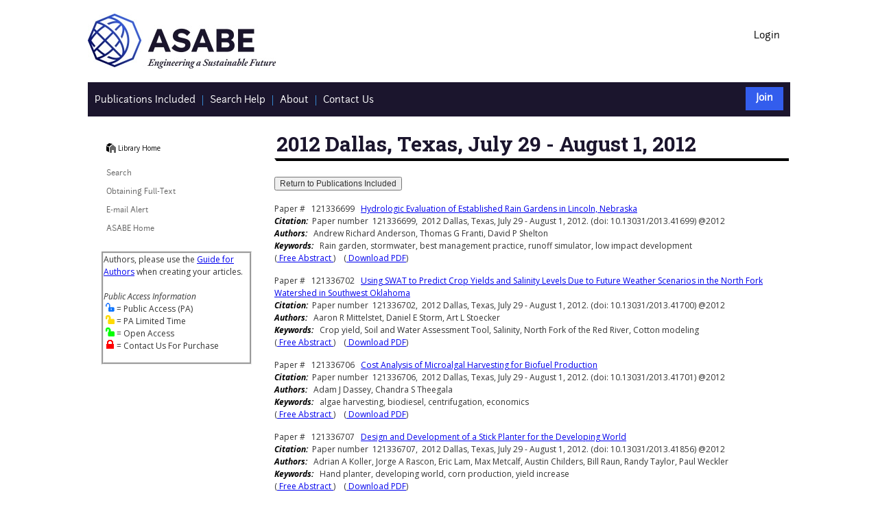

--- FILE ---
content_type: text/html
request_url: https://elibrary.asabe.org/techpapers.asp?confid=dall2012
body_size: 838424
content:


<!DOCTYPE html PUBLIC "-//W3C//DTD HTML 4.01//EN" "http://www.w3.org/TR/html4/strict.dtd">

<html lang="en-us">

<HEAD>
	<TITLE>ASABE Technical Library :: Publications Included :: 2012 Dallas, Texas, July 29 - August 1, 2012</TITLE>
	<LINK href="/css/style.css" type="text/css" rel="stylesheet">
	<script src="https://ajax.googleapis.com/ajax/libs/jquery/1.6.1/jquery.min.js" type="text/javascript"></script>
	<script language="JavaScript1.2" src="/template/pg_functions.js"></script>
	<script type="text/javascript" src="/scripts/scripts.js"></script>
	<meta http-equiv="Content-Type" content="text/html; charset=UTF-8">
</HEAD>

<BODY bgcolor="">
<div id="page">
        

<!-- Global site tag (gtag.js) - Google Analytics -->
<script async src="https://www.googletagmanager.com/gtag/js?id=G-6Z0Q65F6JR"></script>
<script>
  window.dataLayer = window.dataLayer || [];
  function gtag(){dataLayer.push(arguments);}
  gtag('js', new Date());

  gtag('config', 'G-6Z0Q65F6JR');
</script>

<link href="https://fonts.googleapis.com/css?family=Open+Sans:400,400i,700,700i|Roboto+Slab:400,700" rel="stylesheet"> 


<div class="topbar">
	<div class="logo">
	    <a href="https://www.asabe.org" title="ASABE">
       <!-- <img src="/webimages/ASABE_logomark_blue_4color.jpg" height="80px" width="300px" alt="ASABE Logo" border="0" /> -->
        <img src="/webimages/logo_asabe-rgb-gradient.jpg" alt="ASABE Logo" border="0" />
		</a>
	</div>
	
	<div class="topnav">

		<ul class="utilityMenu">     
 
			
					<li>
						<a href="https://elibrary.asabe.org/login.asp">Login</a> 
					</li>
							
		</ul>	
	</div>
</div>

<div id="shopWidgetBar">
        <div id="logoutText">
		
		<ul class="navbar">
		<li class="navitem">
		<a class="firstnavanchor" href="https://elibrary.asabe.org/toc.asp" data-tooltip="All Publications">
            <span>Publications Included</span>
        </a>
		</li>

		<li class="navitem">
		<a class="navanchor" href="https://www.asabe.org/TechnicalLibraryHelp" data-tooltip="Search Help">
                <span>Search Help</span>
         </a>
		 </li>
		<li class="navitem">
		<a class="navanchor" href="https://www.asabe.org/AboutTheTechnicalLibrary" data-tooltip="About the Technical Library">
              <span>About</span>
        </a>
		 </li>
		 
		<li class="navitem">
		<a class="navanchor" href="https://www.asabe.org/TechnicalLibraryHelp" data-tooltip="Contact us">
              <span>Contact Us</span>
        </a>
		 </li>
		 
		 </div> 
		
		<div id = "joinText">
			<ul class="navbar">
				<li class="joinitem">
					<a class="firstnavanchor" href="https://www.asabe.org/join" data-tooltip="Join">
						<span>Join</span>
					</a>
				</li>
			</ul>
		</div>

		
</div>
<br />
        <div class="body">
            <div class="contentCol">
            <table width="750" border="0" cellspacing="0" cellpadding="0" align="center">
	            
	            <tr>
		            <th class="pageHeadline" valign="top" colspan="2" align="left">
			            <h1>2012 Dallas, Texas, July 29 - August 1, 2012</h1>
		            </th>
	            </tr>
	            <TR>
		            <TD VALIGN="Top" class="smalltext">
			            <br>
			            <FORM id=form1 name=form1>
			            <INPUT TYPE=BUTTON   VALUE="Return to Publications Included" onClick="history.back()" id=BUTTON1 name=BUTTON1> 
			            </FORM>
            			<br/>
			            
				            <p>
            				
				            
				            Paper # &nbsp; 121336699&nbsp;&nbsp;
				             <!--<span class="fulltext_html" added for Crossref Plagiarism Checker -->
		                    <span class="fulltext_html"><A HREF="https://elibrary.asabe.org/azdez.asp?JID=5&AID=41699&CID=dall2012&T=1&redirType=techpapers.asp&confid=dall2012" class="journalhead">Hydrologic Evaluation of Established Rain Gardens in Lincoln, Nebraska</A></span><BR>
				            
            				
				            <span class="specialtext3">Citation:</span>&nbsp;&nbsp;Paper number &nbsp;121336699,&nbsp;&nbsp;2012 Dallas, Texas, July 29 - August 1, 2012.&nbsp;(doi: 10.13031/2013.41699) @2012      
				            <br>
				            <span class="specialtext3">Authors:</span>&nbsp;&nbsp;&nbsp;Andrew Richard Anderson, Thomas G Franti, David P Shelton
				            <BR><span class="specialtext3">Keywords:</span>&nbsp;&nbsp;&nbsp;Rain garden, stormwater, best management practice, runoff simulator, low impact development
				            <BR>
				             <!--<span class="fulltext_html" added for Crossref Plagiarism Checker -->
		                    <span class="fulltext_pdf">(<A HREF="https://elibrary.asabe.org/azdez.asp?JID=5&AID=41699&Abstract=121336699BR.htm&CID=dall2012&T=3&redirType=techpapers.asp&confid=dall2012"> Free Abstract </A>)&nbsp;&nbsp;&nbsp;		(<A HREF="https://elibrary.asabe.org/azdez.asp?JID=5&AID=41699&CID=dall2012&T=2&redirType=techpapers.asp&confid=dall2012"> Download PDF</A>)</span>
				            </p>
				            
				            <p>
            				
				            
				            Paper # &nbsp; 121336702&nbsp;&nbsp;
				             <!--<span class="fulltext_html" added for Crossref Plagiarism Checker -->
		                    <span class="fulltext_html"><A HREF="https://elibrary.asabe.org/azdez.asp?JID=5&AID=41700&CID=dall2012&T=1&redirType=techpapers.asp&confid=dall2012" class="journalhead">Using SWAT to Predict Crop Yields and Salinity Levels Due to Future Weather Scenarios in the North Fork Watershed in Southwest Oklahoma</A></span><BR>
				            
            				
				            <span class="specialtext3">Citation:</span>&nbsp;&nbsp;Paper number &nbsp;121336702,&nbsp;&nbsp;2012 Dallas, Texas, July 29 - August 1, 2012.&nbsp;(doi: 10.13031/2013.41700) @2012      
				            <br>
				            <span class="specialtext3">Authors:</span>&nbsp;&nbsp;&nbsp;Aaron R Mittelstet, Daniel E Storm, Art L Stoecker
				            <BR><span class="specialtext3">Keywords:</span>&nbsp;&nbsp;&nbsp;Crop yield, Soil and Water Assessment Tool, Salinity, North Fork of the Red River, Cotton modeling
				            <BR>
				             <!--<span class="fulltext_html" added for Crossref Plagiarism Checker -->
		                    <span class="fulltext_pdf">(<A HREF="https://elibrary.asabe.org/azdez.asp?JID=5&AID=41700&Abstract=121336702BR.htm&CID=dall2012&T=3&redirType=techpapers.asp&confid=dall2012"> Free Abstract </A>)&nbsp;&nbsp;&nbsp;		(<A HREF="https://elibrary.asabe.org/azdez.asp?JID=5&AID=41700&CID=dall2012&T=2&redirType=techpapers.asp&confid=dall2012"> Download PDF</A>)</span>
				            </p>
				            
				            <p>
            				
				            
				            Paper # &nbsp; 121336706&nbsp;&nbsp;
				             <!--<span class="fulltext_html" added for Crossref Plagiarism Checker -->
		                    <span class="fulltext_html"><A HREF="https://elibrary.asabe.org/azdez.asp?JID=5&AID=41701&CID=dall2012&T=1&redirType=techpapers.asp&confid=dall2012" class="journalhead">Cost Analysis of Microalgal Harvesting for Biofuel Production</A></span><BR>
				            
            				
				            <span class="specialtext3">Citation:</span>&nbsp;&nbsp;Paper number &nbsp;121336706,&nbsp;&nbsp;2012 Dallas, Texas, July 29 - August 1, 2012.&nbsp;(doi: 10.13031/2013.41701) @2012      
				            <br>
				            <span class="specialtext3">Authors:</span>&nbsp;&nbsp;&nbsp;Adam J Dassey, Chandra S Theegala
				            <BR><span class="specialtext3">Keywords:</span>&nbsp;&nbsp;&nbsp;algae harvesting, biodiesel, centrifugation, economics
				            <BR>
				             <!--<span class="fulltext_html" added for Crossref Plagiarism Checker -->
		                    <span class="fulltext_pdf">(<A HREF="https://elibrary.asabe.org/azdez.asp?JID=5&AID=41701&Abstract=121336706BR.htm&CID=dall2012&T=3&redirType=techpapers.asp&confid=dall2012"> Free Abstract </A>)&nbsp;&nbsp;&nbsp;		(<A HREF="https://elibrary.asabe.org/azdez.asp?JID=5&AID=41701&CID=dall2012&T=2&redirType=techpapers.asp&confid=dall2012"> Download PDF</A>)</span>
				            </p>
				            
				            <p>
            				
				            
				            Paper # &nbsp; 121336707&nbsp;&nbsp;
				             <!--<span class="fulltext_html" added for Crossref Plagiarism Checker -->
		                    <span class="fulltext_html"><A HREF="https://elibrary.asabe.org/azdez.asp?JID=5&AID=41856&CID=dall2012&T=1&redirType=techpapers.asp&confid=dall2012" class="journalhead">Design and Development of a Stick Planter for the Developing World</A></span><BR>
				            
            				
				            <span class="specialtext3">Citation:</span>&nbsp;&nbsp;Paper number &nbsp;121336707,&nbsp;&nbsp;2012 Dallas, Texas, July 29 - August 1, 2012.&nbsp;(doi: 10.13031/2013.41856) @2012      
				            <br>
				            <span class="specialtext3">Authors:</span>&nbsp;&nbsp;&nbsp;Adrian A Koller, Jorge A Rascon, Eric Lam, Max Metcalf, Austin Childers, Bill Raun, Randy Taylor, Paul Weckler
				            <BR><span class="specialtext3">Keywords:</span>&nbsp;&nbsp;&nbsp;Hand planter, developing world, corn production, yield increase
				            <BR>
				             <!--<span class="fulltext_html" added for Crossref Plagiarism Checker -->
		                    <span class="fulltext_pdf">(<A HREF="https://elibrary.asabe.org/azdez.asp?JID=5&AID=41856&Abstract=121336707BR.htm&CID=dall2012&T=3&redirType=techpapers.asp&confid=dall2012"> Free Abstract </A>)&nbsp;&nbsp;&nbsp;		(<A HREF="https://elibrary.asabe.org/azdez.asp?JID=5&AID=41856&CID=dall2012&T=2&redirType=techpapers.asp&confid=dall2012"> Download PDF</A>)</span>
				            </p>
				            
				            <p>
            				
				            
				            Paper # &nbsp; 121336733&nbsp;&nbsp;
				             <!--<span class="fulltext_html" added for Crossref Plagiarism Checker -->
		                    <span class="fulltext_html"><A HREF="https://elibrary.asabe.org/azdez.asp?JID=5&AID=41702&CID=dall2012&T=1&redirType=techpapers.asp&confid=dall2012" class="journalhead">Review of Syngas Contaminants removal using Carbon-based Catalysts</A></span><BR>
				            
            				
				            <span class="specialtext3">Citation:</span>&nbsp;&nbsp;Paper number &nbsp;121336733,&nbsp;&nbsp;2012 Dallas, Texas, July 29 - August 1, 2012.&nbsp;(doi: 10.13031/2013.41702) @2012      
				            <br>
				            <span class="specialtext3">Authors:</span>&nbsp;&nbsp;&nbsp;Pushpak N Bhandari, Ajay Kumar, Raymond L Huhnke
				            <BR><span class="specialtext3">Keywords:</span>&nbsp;&nbsp;&nbsp;Syngas contaminants, tar, ammonia, H2S, carbon-based catalysts
				            <BR>
				             <!--<span class="fulltext_html" added for Crossref Plagiarism Checker -->
		                    <span class="fulltext_pdf">(<A HREF="https://elibrary.asabe.org/azdez.asp?JID=5&AID=41702&Abstract=121336733BR.htm&CID=dall2012&T=3&redirType=techpapers.asp&confid=dall2012"> Free Abstract </A>)&nbsp;&nbsp;&nbsp;		(<A HREF="https://elibrary.asabe.org/azdez.asp?JID=5&AID=41702&CID=dall2012&T=2&redirType=techpapers.asp&confid=dall2012"> Download PDF</A>)</span>
				            </p>
				            
				            <p>
            				
				            
				            Paper # &nbsp; 121336783&nbsp;&nbsp;
				             <!--<span class="fulltext_html" added for Crossref Plagiarism Checker -->
		                    <span class="fulltext_html"><A HREF="https://elibrary.asabe.org/azdez.asp?JID=5&AID=41703&CID=dall2012&T=1&redirType=techpapers.asp&confid=dall2012" class="journalhead">Putting the Spray onto the Target – The Development and Demonstration of Vertical Patternators for Fruit Growers</A></span><BR>
				            
            				
				            <span class="specialtext3">Citation:</span>&nbsp;&nbsp;Paper number &nbsp;121336783,&nbsp;&nbsp;2012 Dallas, Texas, July 29 - August 1, 2012.&nbsp;(doi: 10.13031/2013.41703) @2012      
				            <br>
				            <span class="specialtext3">Authors:</span>&nbsp;&nbsp;&nbsp;Andrew J Landers, Paolo Balsari, Emilio Gil
				            <BR><span class="specialtext3">Keywords:</span>&nbsp;&nbsp;&nbsp;Sprayers, application technology, vertical patternator, fruit spraying
				            <BR>
				             <!--<span class="fulltext_html" added for Crossref Plagiarism Checker -->
		                    <span class="fulltext_pdf">(<A HREF="https://elibrary.asabe.org/azdez.asp?JID=5&AID=41703&Abstract=121336783BR.htm&CID=dall2012&T=3&redirType=techpapers.asp&confid=dall2012"> Free Abstract </A>)&nbsp;&nbsp;&nbsp;		(<A HREF="https://elibrary.asabe.org/azdez.asp?JID=5&AID=41703&CID=dall2012&T=2&redirType=techpapers.asp&confid=dall2012"> Download PDF</A>)</span>
				            </p>
				            
				            <p>
            				
				            
				            Paper # &nbsp; 121336794&nbsp;&nbsp;
				             <!--<span class="fulltext_html" added for Crossref Plagiarism Checker -->
		                    <span class="fulltext_html"><A HREF="https://elibrary.asabe.org/azdez.asp?JID=5&AID=41704&CID=dall2012&T=1&redirType=techpapers.asp&confid=dall2012" class="journalhead">Using Technology to Serve Agricultural Producers with Energy Audits</A></span><BR>
				            
            				
				            <span class="specialtext3">Citation:</span>&nbsp;&nbsp;Paper number &nbsp;121336794,&nbsp;&nbsp;2012 Dallas, Texas, July 29 - August 1, 2012.&nbsp;(doi: 10.13031/2013.41704) @2012      
				            <br>
				            <span class="specialtext3">Authors:</span>&nbsp;&nbsp;&nbsp;David L Deforge
				            <BR><span class="specialtext3">Keywords:</span>&nbsp;&nbsp;&nbsp;Standard S612, S612, EnSave, FEAT, Missouri, Audit, On-Farm, Energy, Audit Report, AgEMP, Efficiency, Dairy, Poultry, Swine,
				            <BR>
				             <!--<span class="fulltext_html" added for Crossref Plagiarism Checker -->
		                    <span class="fulltext_pdf">(<A HREF="https://elibrary.asabe.org/azdez.asp?JID=5&AID=41704&Abstract=121336794BR.htm&CID=dall2012&T=3&redirType=techpapers.asp&confid=dall2012"> Free Abstract </A>)&nbsp;&nbsp;&nbsp;		(<A HREF="https://elibrary.asabe.org/azdez.asp?JID=5&AID=41704&CID=dall2012&T=2&redirType=techpapers.asp&confid=dall2012"> Download PDF</A>)</span>
				            </p>
				            
				            <p>
            				
				            
				            Paper # &nbsp; 121336810&nbsp;&nbsp;
				             <!--<span class="fulltext_html" added for Crossref Plagiarism Checker -->
		                    <span class="fulltext_html"><A HREF="https://elibrary.asabe.org/azdez.asp?JID=5&AID=42102&CID=dall2012&T=1&redirType=techpapers.asp&confid=dall2012" class="journalhead">Application of Diluted Sulfuric Acid for Manure Ammonia Extraction Using a Gas-Permeable Membrane</A></span><BR>
				            
            				
				            <span class="specialtext3">Citation:</span>&nbsp;&nbsp;Paper number &nbsp;121336810,&nbsp;&nbsp;2012 Dallas, Texas, July 29 - August 1, 2012.&nbsp;(doi: 10.13031/2013.42102) @2012      
				            <br>
				            <span class="specialtext3">Authors:</span>&nbsp;&nbsp;&nbsp;Amir Masoud Samani Majd, Saqib Mukhtar, Airton Kunz
				            <BR><span class="specialtext3">Keywords:</span>&nbsp;&nbsp;&nbsp;Gas-permeable membrane, mitigation, ammonia extraction, diluted sulfuric acid
				            <BR>
				             <!--<span class="fulltext_html" added for Crossref Plagiarism Checker -->
		                    <span class="fulltext_pdf">(<A HREF="https://elibrary.asabe.org/azdez.asp?JID=5&AID=42102&Abstract=121336810BR.htm&CID=dall2012&T=3&redirType=techpapers.asp&confid=dall2012"> Free Abstract </A>)&nbsp;&nbsp;&nbsp;		(<A HREF="https://elibrary.asabe.org/azdez.asp?JID=5&AID=42102&CID=dall2012&T=2&redirType=techpapers.asp&confid=dall2012"> Download PDF</A>)</span>
				            </p>
				            
				            <p>
            				
				            
				            Paper # &nbsp; 121336823&nbsp;&nbsp;
				             <!--<span class="fulltext_html" added for Crossref Plagiarism Checker -->
		                    <span class="fulltext_html"><A HREF="https://elibrary.asabe.org/azdez.asp?JID=5&AID=41705&CID=dall2012&T=1&redirType=techpapers.asp&confid=dall2012" class="journalhead">Wastewater Application with Mechanized Irrigation Choosing the Right Materials and Equipment</A></span><BR>
				            
            				
				            <span class="specialtext3">Citation:</span>&nbsp;&nbsp;Paper number &nbsp;121336823,&nbsp;&nbsp;2012 Dallas, Texas, July 29 - August 1, 2012.&nbsp;(doi: 10.13031/2013.41705) @2012      
				            <br>
				            <span class="specialtext3">Authors:</span>&nbsp;&nbsp;&nbsp;Andrew K Smith
				            <BR><span class="specialtext3">Keywords:</span>&nbsp;&nbsp;&nbsp;Irrigation, Center Pivots, Precise Irrigation, Precision Irrigation, Wastewater, Reclaimed Water, Water Reuse, Water Re-use
				            <BR>
				             <!--<span class="fulltext_html" added for Crossref Plagiarism Checker -->
		                    <span class="fulltext_pdf">(<A HREF="https://elibrary.asabe.org/azdez.asp?JID=5&AID=41705&Abstract=121336823BR.htm&CID=dall2012&T=3&redirType=techpapers.asp&confid=dall2012"> Free Abstract </A>)&nbsp;&nbsp;&nbsp;		(<A HREF="https://elibrary.asabe.org/azdez.asp?JID=5&AID=41705&CID=dall2012&T=2&redirType=techpapers.asp&confid=dall2012"> Download PDF</A>)</span>
				            </p>
				            
				            <p>
            				
				            
				            Paper # &nbsp; 121336824&nbsp;&nbsp;
				             <!--<span class="fulltext_html" added for Crossref Plagiarism Checker -->
		                    <span class="fulltext_html"><A HREF="https://elibrary.asabe.org/azdez.asp?JID=5&AID=41706&CID=dall2012&T=1&redirType=techpapers.asp&confid=dall2012" class="journalhead">Matching Application to the Varying Speed and Geometry of Center Pivot Swing Arm Corner Systems</A></span><BR>
				            
            				
				            <span class="specialtext3">Citation:</span>&nbsp;&nbsp;Paper number &nbsp;121336824,&nbsp;&nbsp;2012 Dallas, Texas, July 29 - August 1, 2012.&nbsp;(doi: 10.13031/2013.41706) @2012      
				            <br>
				            <span class="specialtext3">Authors:</span>&nbsp;&nbsp;&nbsp;Andrew K Smith
				            <BR><span class="specialtext3">Keywords:</span>&nbsp;&nbsp;&nbsp;Irrigation, Center Pivots, Irrigation, Swing Arm Corner, Precision Irrigation, Mechanized Irrigation
				            <BR>
				             <!--<span class="fulltext_html" added for Crossref Plagiarism Checker -->
		                    <span class="fulltext_pdf">(<A HREF="https://elibrary.asabe.org/azdez.asp?JID=5&AID=41706&Abstract=121336824BR.htm&CID=dall2012&T=3&redirType=techpapers.asp&confid=dall2012"> Free Abstract </A>)&nbsp;&nbsp;&nbsp;		(<A HREF="https://elibrary.asabe.org/azdez.asp?JID=5&AID=41706&CID=dall2012&T=2&redirType=techpapers.asp&confid=dall2012"> Download PDF</A>)</span>
				            </p>
				            
				            <p>
            				
				            
				            Paper # &nbsp; 121336825&nbsp;&nbsp;
				             <!--<span class="fulltext_html" added for Crossref Plagiarism Checker -->
		                    <span class="fulltext_html"><A HREF="https://elibrary.asabe.org/azdez.asp?JID=5&AID=41707&CID=dall2012&T=1&redirType=techpapers.asp&confid=dall2012" class="journalhead">Determination of Emission Factors for Steam Flaking of Corn at a Commercial Feedmill</A></span><BR>
				            
            				
				            <span class="specialtext3">Citation:</span>&nbsp;&nbsp;Paper number &nbsp;121336825,&nbsp;&nbsp;2012 Dallas, Texas, July 29 - August 1, 2012.&nbsp;(doi: 10.13031/aim.20121336825) @2012      
				            <br>
				            <span class="specialtext3">Authors:</span>&nbsp;&nbsp;&nbsp;Anissa  M. Purswell, W.  Brock Faulkner, Christopher A. Spencer
				            <BR><span class="specialtext3">Keywords:</span>&nbsp;&nbsp;&nbsp;NAAQS, steam flaking, PM10, PM2.5, particle size distribution, EPA Method 5
				            <BR>
				             <!--<span class="fulltext_html" added for Crossref Plagiarism Checker -->
		                    <span class="fulltext_pdf">(<A HREF="https://elibrary.asabe.org/azdez.asp?JID=5&AID=41707&Abstract=121336825.htm&CID=dall2012&T=3&redirType=techpapers.asp&confid=dall2012"> Free Abstract </A>)&nbsp;&nbsp;&nbsp;		(<A HREF="https://elibrary.asabe.org/azdez.asp?JID=5&AID=41707&CID=dall2012&T=2&redirType=techpapers.asp&confid=dall2012"> Download PDF</A>)</span>
				            </p>
				            
				            <p>
            				
				            
				            Paper # &nbsp; 121336830&nbsp;&nbsp;
				             <!--<span class="fulltext_html" added for Crossref Plagiarism Checker -->
		                    <span class="fulltext_html"><A HREF="https://elibrary.asabe.org/azdez.asp?JID=5&AID=41708&CID=dall2012&T=1&redirType=techpapers.asp&confid=dall2012" class="journalhead">Impact of Storage Conditions on Composition, Enzymatic Activity and Ethanol Yield of Sorghum Biomass Used</A></span><BR>
				            
            				
				            <span class="specialtext3">Citation:</span>&nbsp;&nbsp;Paper number &nbsp;121336830,&nbsp;&nbsp;2012 Dallas, Texas, July 29 - August 1, 2012.&nbsp;(doi: 10.13031/2013.41708) @2012      
				            <br>
				            <span class="specialtext3">Authors:</span>&nbsp;&nbsp;&nbsp;Anne R Rigdon, Ari M Jumpponen, Scott A Staggenborg, Praveen Vadlani, Dirk E Maier
				            <BR><span class="specialtext3">Keywords:</span>&nbsp;&nbsp;&nbsp;Lignocellulosic ethanol, biofuels, storage, biomass, bioenergy crops
				            <BR>
				             <!--<span class="fulltext_html" added for Crossref Plagiarism Checker -->
		                    <span class="fulltext_pdf">(<A HREF="https://elibrary.asabe.org/azdez.asp?JID=5&AID=41708&Abstract=121336830BR.htm&CID=dall2012&T=3&redirType=techpapers.asp&confid=dall2012"> Free Abstract </A>)&nbsp;&nbsp;&nbsp;		(<A HREF="https://elibrary.asabe.org/azdez.asp?JID=5&AID=41708&CID=dall2012&T=2&redirType=techpapers.asp&confid=dall2012"> Download PDF</A>)</span>
				            </p>
				            
				            <p>
            				
				            
				            Paper # &nbsp; 121336837&nbsp;&nbsp;
				             <!--<span class="fulltext_html" added for Crossref Plagiarism Checker -->
		                    <span class="fulltext_html"><A HREF="https://elibrary.asabe.org/azdez.asp?JID=5&AID=41709&CID=dall2012&T=1&redirType=techpapers.asp&confid=dall2012" class="journalhead">Development of a Cross-flow Fish Smoking Kiln fired by Biomass Material</A></span><BR>
				            
            				
				            <span class="specialtext3">Citation:</span>&nbsp;&nbsp;Paper number &nbsp;121336837,&nbsp;&nbsp;2012 Dallas, Texas, July 29 - August 1, 2012.&nbsp;(doi: 10.13031/2013.41709) @2012      
				            <br>
				            <span class="specialtext3">Authors:</span>&nbsp;&nbsp;&nbsp;Ajiboye Solomon Oyerinde, Olawale John Olukunle, Agboola Simeon Ogunlowo
				            <BR><span class="specialtext3">Keywords:</span>&nbsp;&nbsp;&nbsp;smoking kiln, sawdust, maizecob, Bonga, catfish
				            <BR>
				             <!--<span class="fulltext_html" added for Crossref Plagiarism Checker -->
		                    <span class="fulltext_pdf">(<A HREF="https://elibrary.asabe.org/azdez.asp?JID=5&AID=41709&Abstract=121336837BR.htm&CID=dall2012&T=3&redirType=techpapers.asp&confid=dall2012"> Free Abstract </A>)&nbsp;&nbsp;&nbsp;		(<A HREF="https://elibrary.asabe.org/azdez.asp?JID=5&AID=41709&CID=dall2012&T=2&redirType=techpapers.asp&confid=dall2012"> Download PDF</A>)</span>
				            </p>
				            
				            <p>
            				
				            
				            Paper # &nbsp; 121336839&nbsp;&nbsp;
				             <!--<span class="fulltext_html" added for Crossref Plagiarism Checker -->
		                    <span class="fulltext_html"><A HREF="https://elibrary.asabe.org/azdez.asp?JID=5&AID=41710&CID=dall2012&T=1&redirType=techpapers.asp&confid=dall2012" class="journalhead">Moisture Sorption Isotherm Characteristics of Dehydrated Sorghum Flour (“Ogi”)</A></span><BR>
				            
            				
				            <span class="specialtext3">Citation:</span>&nbsp;&nbsp;Paper number &nbsp;121336839,&nbsp;&nbsp;2012 Dallas, Texas, July 29 - August 1, 2012.&nbsp;(doi: 10.13031/2013.41710) @2012      
				            <br>
				            <span class="specialtext3">Authors:</span>&nbsp;&nbsp;&nbsp;Ajiboye Solomon Oyerinde, Ayodeji John Mustapha
				            <BR><span class="specialtext3">Keywords:</span>&nbsp;&nbsp;&nbsp;moisture adsorption, sorghum flour, equilibrium moisture content, moisture isotherm, storage stability
				            <BR>
				             <!--<span class="fulltext_html" added for Crossref Plagiarism Checker -->
		                    <span class="fulltext_pdf">(<A HREF="https://elibrary.asabe.org/azdez.asp?JID=5&AID=41710&Abstract=121336839BR.htm&CID=dall2012&T=3&redirType=techpapers.asp&confid=dall2012"> Free Abstract </A>)&nbsp;&nbsp;&nbsp;		(<A HREF="https://elibrary.asabe.org/azdez.asp?JID=5&AID=41710&CID=dall2012&T=2&redirType=techpapers.asp&confid=dall2012"> Download PDF</A>)</span>
				            </p>
				            
				            <p>
            				
				            
				            Paper # &nbsp; 121336855&nbsp;&nbsp;
				             <!--<span class="fulltext_html" added for Crossref Plagiarism Checker -->
		                    <span class="fulltext_html"><A HREF="https://elibrary.asabe.org/azdez.asp?JID=5&AID=42103&CID=dall2012&T=1&redirType=techpapers.asp&confid=dall2012" class="journalhead">Sediment and Nutrient Reduction in Irrigation Return Flows by Vegetated Filter Strips on Surface Irrigated Fields</A></span><BR>
				            
            				
				            <span class="specialtext3">Citation:</span>&nbsp;&nbsp;Paper number &nbsp;121336855,&nbsp;&nbsp;2012 Dallas, Texas, July 29 - August 1, 2012.&nbsp;(doi: 10.13031/2013.42103) @2012      
				            <br>
				            <span class="specialtext3">Authors:</span>&nbsp;&nbsp;&nbsp;Brian William Bodah, Jeffrey L Ullman, Rafael Muñoz-Carpena, Gregory A Kiker, Oscar Perez-Ovilla, William L Pan, R Troy Peters, Mark Stannard
				            <BR><span class="specialtext3">Keywords:</span>&nbsp;&nbsp;&nbsp;Vegetative filter strips, suspended sediment, soluble nutrients, infiltration, reduction
				            <BR>
				             <!--<span class="fulltext_html" added for Crossref Plagiarism Checker -->
		                    <span class="fulltext_pdf">(<A HREF="https://elibrary.asabe.org/azdez.asp?JID=5&AID=42103&Abstract=121336855BR.htm&CID=dall2012&T=3&redirType=techpapers.asp&confid=dall2012"> Free Abstract </A>)&nbsp;&nbsp;&nbsp;		(<A HREF="https://elibrary.asabe.org/azdez.asp?JID=5&AID=42103&CID=dall2012&T=2&redirType=techpapers.asp&confid=dall2012"> Download PDF</A>)</span>
				            </p>
				            
				            <p>
            				
				            
				            Paper # &nbsp; 121336857&nbsp;&nbsp;
				             <!--<span class="fulltext_html" added for Crossref Plagiarism Checker -->
		                    <span class="fulltext_html"><A HREF="https://elibrary.asabe.org/azdez.asp?JID=5&AID=42104&CID=dall2012&T=1&redirType=techpapers.asp&confid=dall2012" class="journalhead">Masters of Energy and Sustainability</A></span><BR>
				            
            				
				            <span class="specialtext3">Citation:</span>&nbsp;&nbsp;Paper number &nbsp;121336857,&nbsp;&nbsp;2012 Dallas, Texas, July 29 - August 1, 2012.&nbsp;(doi: 10.13031/2013.42104) @2012      
				            <br>
				            <span class="specialtext3">Authors:</span>&nbsp;&nbsp;&nbsp;Brandon C Harvey, Gregory C Langley, Wayne C Martens, Leon G Schumacher
				            <BR><span class="specialtext3">Keywords:</span>&nbsp;&nbsp;&nbsp;Energy Audit, Sustainability, Energy Consumption, Retrofit
				            <BR>
				             <!--<span class="fulltext_html" added for Crossref Plagiarism Checker -->
		                    <span class="fulltext_pdf">(<A HREF="https://elibrary.asabe.org/azdez.asp?JID=5&AID=42104&Abstract=121336857BR.htm&CID=dall2012&T=3&redirType=techpapers.asp&confid=dall2012"> Free Abstract </A>)&nbsp;&nbsp;&nbsp;		(<A HREF="https://elibrary.asabe.org/azdez.asp?JID=5&AID=42104&CID=dall2012&T=2&redirType=techpapers.asp&confid=dall2012"> Download PDF</A>)</span>
				            </p>
				            
				            <p>
            				
				            
				            Paper # &nbsp; 121336858&nbsp;&nbsp;
				             <!--<span class="fulltext_html" added for Crossref Plagiarism Checker -->
		                    <span class="fulltext_html"><A HREF="https://elibrary.asabe.org/azdez.asp?JID=5&AID=41711&CID=dall2012&T=1&redirType=techpapers.asp&confid=dall2012" class="journalhead">Sudden Failure of a 13-Year Old Manure Storage Embankment</A></span><BR>
				            
            				
				            <span class="specialtext3">Citation:</span>&nbsp;&nbsp;Paper number &nbsp;121336858,&nbsp;&nbsp;2012 Dallas, Texas, July 29 - August 1, 2012.&nbsp;(doi: 10.13031/2013.41711) @2012      
				            <br>
				            <span class="specialtext3">Authors:</span>&nbsp;&nbsp;&nbsp;Benjamin C Doerge
				            <BR><span class="specialtext3">Keywords:</span>&nbsp;&nbsp;&nbsp;Manure storage, failures, earthen embankments, piping, hydraulic fracturing, buried utilities
				            <BR>
				             <!--<span class="fulltext_html" added for Crossref Plagiarism Checker -->
		                    <span class="fulltext_pdf">(<A HREF="https://elibrary.asabe.org/azdez.asp?JID=5&AID=41711&Abstract=121336858BR.htm&CID=dall2012&T=3&redirType=techpapers.asp&confid=dall2012"> Free Abstract </A>)&nbsp;&nbsp;&nbsp;		(<A HREF="https://elibrary.asabe.org/azdez.asp?JID=5&AID=41711&CID=dall2012&T=2&redirType=techpapers.asp&confid=dall2012"> Download PDF</A>)</span>
				            </p>
				            
				            <p>
            				
				            
				            Paper # &nbsp; 121336859&nbsp;&nbsp;
				             <!--<span class="fulltext_html" added for Crossref Plagiarism Checker -->
		                    <span class="fulltext_html"><A HREF="https://elibrary.asabe.org/azdez.asp?JID=5&AID=41712&CID=dall2012&T=1&redirType=techpapers.asp&confid=dall2012" class="journalhead">USLE “C” Values for Louisiana Sugarcane</A></span><BR>
				            
            				
				            <span class="specialtext3">Citation:</span>&nbsp;&nbsp;Paper number &nbsp;121336859,&nbsp;&nbsp;2012 Dallas, Texas, July 29 - August 1, 2012.&nbsp;(doi: 10.13031/2013.41712) @2012      
				            <br>
				            <span class="specialtext3">Authors:</span>&nbsp;&nbsp;&nbsp;Richard Lee Bengtson, H Magdi Selim
				            <BR><span class="specialtext3">Keywords:</span>&nbsp;&nbsp;&nbsp;Rainfall, soil erosion, sugarcane, USLE
				            <BR>
				             <!--<span class="fulltext_html" added for Crossref Plagiarism Checker -->
		                    <span class="fulltext_pdf">(<A HREF="https://elibrary.asabe.org/azdez.asp?JID=5&AID=41712&Abstract=121336859BR.htm&CID=dall2012&T=3&redirType=techpapers.asp&confid=dall2012"> Free Abstract </A>)&nbsp;&nbsp;&nbsp;		(<A HREF="https://elibrary.asabe.org/azdez.asp?JID=5&AID=41712&CID=dall2012&T=2&redirType=techpapers.asp&confid=dall2012"> Download PDF</A>)</span>
				            </p>
				            
				            <p>
            				
				            
				            Paper # &nbsp; 121336872&nbsp;&nbsp;
				             <!--<span class="fulltext_html" added for Crossref Plagiarism Checker -->
		                    <span class="fulltext_html"><A HREF="https://elibrary.asabe.org/azdez.asp?JID=5&AID=41713&CID=dall2012&T=1&redirType=techpapers.asp&confid=dall2012" class="journalhead">Ultrasonic Cutting of Energy Crops</A></span><BR>
				            
            				
				            <span class="specialtext3">Citation:</span>&nbsp;&nbsp;Paper number &nbsp;121336872,&nbsp;&nbsp;2012 Dallas, Texas, July 29 - August 1, 2012.&nbsp;(doi: 10.13031/2013.41713) @2012      
				            <br>
				            <span class="specialtext3">Authors:</span>&nbsp;&nbsp;&nbsp;Bo Liu, A Bulent Koc
				            <BR><span class="specialtext3">Keywords:</span>&nbsp;&nbsp;&nbsp;Ultrasonic, cutting, biomass, blade, finite element method, switchgrass
				            <BR>
				             <!--<span class="fulltext_html" added for Crossref Plagiarism Checker -->
		                    <span class="fulltext_pdf">(<A HREF="https://elibrary.asabe.org/azdez.asp?JID=5&AID=41713&Abstract=121336872BR.htm&CID=dall2012&T=3&redirType=techpapers.asp&confid=dall2012"> Free Abstract </A>)&nbsp;&nbsp;&nbsp;		(<A HREF="https://elibrary.asabe.org/azdez.asp?JID=5&AID=41713&CID=dall2012&T=2&redirType=techpapers.asp&confid=dall2012"> Download PDF</A>)</span>
				            </p>
				            
				            <p>
            				
				            
				            Paper # &nbsp; 121336873&nbsp;&nbsp;
				             <!--<span class="fulltext_html" added for Crossref Plagiarism Checker -->
		                    <span class="fulltext_html"><A HREF="https://elibrary.asabe.org/azdez.asp?JID=5&AID=41714&CID=dall2012&T=1&redirType=techpapers.asp&confid=dall2012" class="journalhead">Assessment of Water Concentration in Ethanol and Diesel Fuel Emulsions with Ultrasound</A></span><BR>
				            
            				
				            <span class="specialtext3">Citation:</span>&nbsp;&nbsp;Paper number &nbsp;121336873,&nbsp;&nbsp;2012 Dallas, Texas, July 29 - August 1, 2012.&nbsp;(doi: 10.13031/2013.41714) @2012      
				            <br>
				            <span class="specialtext3">Authors:</span>&nbsp;&nbsp;&nbsp;Bo Liu, A Bulent Koc
				            <BR><span class="specialtext3">Keywords:</span>&nbsp;&nbsp;&nbsp;Ultrasound speed, ethanol, fuel emulsions, surfactants, compressibility
				            <BR>
				             <!--<span class="fulltext_html" added for Crossref Plagiarism Checker -->
		                    <span class="fulltext_pdf">(<A HREF="https://elibrary.asabe.org/azdez.asp?JID=5&AID=41714&Abstract=121336873BR.htm&CID=dall2012&T=3&redirType=techpapers.asp&confid=dall2012"> Free Abstract </A>)&nbsp;&nbsp;&nbsp;		(<A HREF="https://elibrary.asabe.org/azdez.asp?JID=5&AID=41714&CID=dall2012&T=2&redirType=techpapers.asp&confid=dall2012"> Download PDF</A>)</span>
				            </p>
				            
				            <p>
            				
				            
				            Paper # &nbsp; 121336884&nbsp;&nbsp;
				             <!--<span class="fulltext_html" added for Crossref Plagiarism Checker -->
		                    <span class="fulltext_html"><A HREF="https://elibrary.asabe.org/azdez.asp?JID=5&AID=42105&CID=dall2012&T=1&redirType=techpapers.asp&confid=dall2012" class="journalhead">Energy Monitoring in Gins- 2011</A></span><BR>
				            
            				
				            <span class="specialtext3">Citation:</span>&nbsp;&nbsp;Paper number &nbsp;121336884,&nbsp;&nbsp;2012 Dallas, Texas, July 29 - August 1, 2012.&nbsp;(doi: 10.13031/2013.42105) @2012      
				            <br>
				            <span class="specialtext3">Authors:</span>&nbsp;&nbsp;&nbsp;Robert G Hardin IV, Paul A Funk
				            <BR><span class="specialtext3">Keywords:</span>&nbsp;&nbsp;&nbsp;Conservation, Cotton, Efficiency, Electricity, Energy, Ginning, Fuel
				            <BR>
				             <!--<span class="fulltext_html" added for Crossref Plagiarism Checker -->
		                    <span class="fulltext_pdf">(<A HREF="https://elibrary.asabe.org/azdez.asp?JID=5&AID=42105&Abstract=121336884BR.htm&CID=dall2012&T=3&redirType=techpapers.asp&confid=dall2012"> Free Abstract </A>)&nbsp;&nbsp;&nbsp;		(<A HREF="https://elibrary.asabe.org/azdez.asp?JID=5&AID=42105&CID=dall2012&T=2&redirType=techpapers.asp&confid=dall2012"> Download PDF</A>)</span>
				            </p>
				            
				            <p>
            				
				            
				            Paper # &nbsp; 121336886&nbsp;&nbsp;
				             <!--<span class="fulltext_html" added for Crossref Plagiarism Checker -->
		                    <span class="fulltext_html"><A HREF="https://elibrary.asabe.org/azdez.asp?JID=5&AID=42106&CID=dall2012&T=1&redirType=techpapers.asp&confid=dall2012" class="journalhead">Seed Cotton Cleaning in Mid-South Gins</A></span><BR>
				            
            				
				            <span class="specialtext3">Citation:</span>&nbsp;&nbsp;Paper number &nbsp;121336886,&nbsp;&nbsp;2012 Dallas, Texas, July 29 - August 1, 2012.&nbsp;(doi: 10.13031/2013.42106) @2012      
				            <br>
				            <span class="specialtext3">Authors:</span>&nbsp;&nbsp;&nbsp;Robert G Hardin IV
				            <BR><span class="specialtext3">Keywords:</span>&nbsp;&nbsp;&nbsp;Cleaning efficiency, Cotton, Ginning, Seed cotton, Seed cotton cleaners
				            <BR>
				             <!--<span class="fulltext_html" added for Crossref Plagiarism Checker -->
		                    <span class="fulltext_pdf">(<A HREF="https://elibrary.asabe.org/azdez.asp?JID=5&AID=42106&Abstract=121336886BR.htm&CID=dall2012&T=3&redirType=techpapers.asp&confid=dall2012"> Free Abstract </A>)&nbsp;&nbsp;&nbsp;		(<A HREF="https://elibrary.asabe.org/azdez.asp?JID=5&AID=42106&CID=dall2012&T=2&redirType=techpapers.asp&confid=dall2012"> Download PDF</A>)</span>
				            </p>
				            
				            <p>
            				
				            
				            Paper # &nbsp; 121336888&nbsp;&nbsp;
				             <!--<span class="fulltext_html" added for Crossref Plagiarism Checker -->
		                    <span class="fulltext_html"><A HREF="https://elibrary.asabe.org/azdez.asp?JID=5&AID=42107&CID=dall2012&T=1&redirType=techpapers.asp&confid=dall2012" class="journalhead">The Rapid Production of Biochar</A></span><BR>
				            
            				
				            <span class="specialtext3">Citation:</span>&nbsp;&nbsp;Paper number &nbsp;121336888,&nbsp;&nbsp;2012 Dallas, Texas, July 29 - August 1, 2012.&nbsp;(doi: 10.13031/2013.42107) @2012      
				            <br>
				            <span class="specialtext3">Authors:</span>&nbsp;&nbsp;&nbsp;Michael Doyle Boyette, Brittany Parker Alston, Justin Alan Macialek
				            <BR><span class="specialtext3">Keywords:</span>&nbsp;&nbsp;&nbsp;pyrolysis, gasification, carbon sequestration, biochar
				            <BR>
				             <!--<span class="fulltext_html" added for Crossref Plagiarism Checker -->
		                    <span class="fulltext_pdf">(<A HREF="https://elibrary.asabe.org/azdez.asp?JID=5&AID=42107&Abstract=121336888BR.htm&CID=dall2012&T=3&redirType=techpapers.asp&confid=dall2012"> Free Abstract </A>)&nbsp;&nbsp;&nbsp;		(<A HREF="https://elibrary.asabe.org/azdez.asp?JID=5&AID=42107&CID=dall2012&T=2&redirType=techpapers.asp&confid=dall2012"> Download PDF</A>)</span>
				            </p>
				            
				            <p>
            				
				            
				            Paper # &nbsp; 121336890&nbsp;&nbsp;
				             <!--<span class="fulltext_html" added for Crossref Plagiarism Checker -->
		                    <span class="fulltext_html"><A HREF="https://elibrary.asabe.org/azdez.asp?JID=5&AID=41715&CID=dall2012&T=1&redirType=techpapers.asp&confid=dall2012" class="journalhead">Infiltration Model for Center Pivot Irrigation on Bare Soil</A></span><BR>
				            
            				
				            <span class="specialtext3">Citation:</span>&nbsp;&nbsp;Paper number &nbsp;121336890,&nbsp;&nbsp;2012 Dallas, Texas, July 29 - August 1, 2012.&nbsp;(doi: 10.13031/2013.41715) @2012      
				            <br>
				            <span class="specialtext3">Authors:</span>&nbsp;&nbsp;&nbsp;B A King, D L Bjorneberg
				            <BR><span class="specialtext3">Keywords:</span>&nbsp;&nbsp;&nbsp;Sprinkler irrigation, Center pivot, Infiltration, Runoff, Soil surface seal, Droplet kinetic energy
				            <BR>
				             <!--<span class="fulltext_html" added for Crossref Plagiarism Checker -->
		                    <span class="fulltext_pdf">(<A HREF="https://elibrary.asabe.org/azdez.asp?JID=5&AID=41715&Abstract=121336890BR.htm&CID=dall2012&T=3&redirType=techpapers.asp&confid=dall2012"> Free Abstract </A>)&nbsp;&nbsp;&nbsp;		(<A HREF="https://elibrary.asabe.org/azdez.asp?JID=5&AID=41715&CID=dall2012&T=2&redirType=techpapers.asp&confid=dall2012"> Download PDF</A>)</span>
				            </p>
				            
				            <p>
            				
				            
				            Paper # &nbsp; 121336891&nbsp;&nbsp;
				             <!--<span class="fulltext_html" added for Crossref Plagiarism Checker -->
		                    <span class="fulltext_html"><A HREF="https://elibrary.asabe.org/azdez.asp?JID=5&AID=41716&CID=dall2012&T=1&redirType=techpapers.asp&confid=dall2012" class="journalhead">Evaluation of Center Pivot Sprinkler Wind Drift and Evaporation Loss</A></span><BR>
				            
            				
				            <span class="specialtext3">Citation:</span>&nbsp;&nbsp;Paper number &nbsp;121336891,&nbsp;&nbsp;2012 Dallas, Texas, July 29 - August 1, 2012.&nbsp;(doi: 10.13031/2013.41716) @2012      
				            <br>
				            <span class="specialtext3">Authors:</span>&nbsp;&nbsp;&nbsp;B A King, R S Dungan, D L Bjorneberg
				            <BR><span class="specialtext3">Keywords:</span>&nbsp;&nbsp;&nbsp;Sprinkler irrigation, Center pivot, Evaporation, Wind drift, Irrigation efficiency
				            <BR>
				             <!--<span class="fulltext_html" added for Crossref Plagiarism Checker -->
		                    <span class="fulltext_pdf">(<A HREF="https://elibrary.asabe.org/azdez.asp?JID=5&AID=41716&Abstract=121336891BR.htm&CID=dall2012&T=3&redirType=techpapers.asp&confid=dall2012"> Free Abstract </A>)&nbsp;&nbsp;&nbsp;		(<A HREF="https://elibrary.asabe.org/azdez.asp?JID=5&AID=41716&CID=dall2012&T=2&redirType=techpapers.asp&confid=dall2012"> Download PDF</A>)</span>
				            </p>
				            
				            <p>
            				
				            
				            Paper # &nbsp; 121336892&nbsp;&nbsp;
				             <!--<span class="fulltext_html" added for Crossref Plagiarism Checker -->
		                    <span class="fulltext_html"><A HREF="https://elibrary.asabe.org/azdez.asp?JID=5&AID=42108&CID=dall2012&T=1&redirType=techpapers.asp&confid=dall2012" class="journalhead">Comparing Soil and Pond Ash Feedlot Pen Surfaces for Environmental Management</A></span><BR>
				            
            				
				            <span class="specialtext3">Citation:</span>&nbsp;&nbsp;Paper number &nbsp;121336892,&nbsp;&nbsp;2012 Dallas, Texas, July 29 - August 1, 2012.&nbsp;(doi: 10.13031/2013.42108) @2012      
				            <br>
				            <span class="specialtext3">Authors:</span>&nbsp;&nbsp;&nbsp;Bryan L Woodbury, Roger A Eigenberg, David B Parker
				            <BR><span class="specialtext3">Keywords:</span>&nbsp;&nbsp;&nbsp;Renewable energy, livestock waste, manure, beef cattle, land application
				            <BR>
				             <!--<span class="fulltext_html" added for Crossref Plagiarism Checker -->
		                    <span class="fulltext_pdf">(<A HREF="https://elibrary.asabe.org/azdez.asp?JID=5&AID=42108&Abstract=121336892BR.htm&CID=dall2012&T=3&redirType=techpapers.asp&confid=dall2012"> Free Abstract </A>)&nbsp;&nbsp;&nbsp;		(<A HREF="https://elibrary.asabe.org/azdez.asp?JID=5&AID=42108&CID=dall2012&T=2&redirType=techpapers.asp&confid=dall2012"> Download PDF</A>)</span>
				            </p>
				            
				            <p>
            				
				            
				            Paper # &nbsp; 121336896&nbsp;&nbsp;
				             <!--<span class="fulltext_html" added for Crossref Plagiarism Checker -->
		                    <span class="fulltext_html"><A HREF="https://elibrary.asabe.org/azdez.asp?JID=5&AID=41717&CID=dall2012&T=1&redirType=techpapers.asp&confid=dall2012" class="journalhead">Analyzing Runoff from a Windrow Composting Pad</A></span><BR>
				            
            				
				            <span class="specialtext3">Citation:</span>&nbsp;&nbsp;Paper number &nbsp;121336896,&nbsp;&nbsp;2012 Dallas, Texas, July 29 - August 1, 2012.&nbsp;(doi: 10.13031/2013.41717) @2012      
				            <br>
				            <span class="specialtext3">Authors:</span>&nbsp;&nbsp;&nbsp;Ernest W Tollner, Owen J Duncan, Herbert Ssegane
				            <BR><span class="specialtext3">Keywords:</span>&nbsp;&nbsp;&nbsp;Composting, Runoff, Dynamic Curve Number, Asymptotic Curve Number
				            <BR>
				             <!--<span class="fulltext_html" added for Crossref Plagiarism Checker -->
		                    <span class="fulltext_pdf">(<A HREF="https://elibrary.asabe.org/azdez.asp?JID=5&AID=41717&Abstract=121336896BR.htm&CID=dall2012&T=3&redirType=techpapers.asp&confid=dall2012"> Free Abstract </A>)&nbsp;&nbsp;&nbsp;		(<A HREF="https://elibrary.asabe.org/azdez.asp?JID=5&AID=41717&CID=dall2012&T=2&redirType=techpapers.asp&confid=dall2012"> Download PDF</A>)</span>
				            </p>
				            
				            <p>
            				
				            
				            Paper # &nbsp; 121336906&nbsp;&nbsp;
				             <!--<span class="fulltext_html" added for Crossref Plagiarism Checker -->
		                    <span class="fulltext_html"><A HREF="https://elibrary.asabe.org/azdez.asp?JID=5&AID=41718&CID=dall2012&T=1&redirType=techpapers.asp&confid=dall2012" class="journalhead">Biological Conversion of Cattails for Ethanol Production: Pretreatment Technologies, Economic Analysis, and Environmental Impacts</A></span><BR>
				            
            				
				            <span class="specialtext3">Citation:</span>&nbsp;&nbsp;Paper number &nbsp;121336906,&nbsp;&nbsp;2012 Dallas, Texas, July 29 - August 1, 2012.&nbsp;(doi: 10.13031/2013.41718) @2012      
				            <br>
				            <span class="specialtext3">Authors:</span>&nbsp;&nbsp;&nbsp;Bo Zhang, Abolghasem Shahbazi, Lijun Wang
				            <BR><span class="specialtext3">Keywords:</span>&nbsp;&nbsp;&nbsp;Lignocelluloses-to-ethanol process, Pretreatment, Fermentation, Techno-economic modeling, Economic Analysis, Environmental Impact, Cattail
				            <BR>
				             <!--<span class="fulltext_html" added for Crossref Plagiarism Checker -->
		                    <span class="fulltext_pdf">(<A HREF="https://elibrary.asabe.org/azdez.asp?JID=5&AID=41718&Abstract=121336906BR.htm&CID=dall2012&T=3&redirType=techpapers.asp&confid=dall2012"> Free Abstract </A>)&nbsp;&nbsp;&nbsp;		(<A HREF="https://elibrary.asabe.org/azdez.asp?JID=5&AID=41718&CID=dall2012&T=2&redirType=techpapers.asp&confid=dall2012"> Download PDF</A>)</span>
				            </p>
				            
				            <p>
            				
				            
				            Paper # &nbsp; 121336914&nbsp;&nbsp;
				             <!--<span class="fulltext_html" added for Crossref Plagiarism Checker -->
		                    <span class="fulltext_html"><A HREF="https://elibrary.asabe.org/azdez.asp?JID=5&AID=42451&CID=dall2012&T=1&redirType=techpapers.asp&confid=dall2012" class="journalhead">A Vineyard Facility Water Quality Planning Tool for TMDL Compliance in the Napa River Watershed</A></span><BR>
				            
            				
				            <span class="specialtext3">Citation:</span>&nbsp;&nbsp;Paper number &nbsp;121336914,&nbsp;&nbsp;2012 Dallas, Texas, July 29 - August 1, 2012.&nbsp;(doi: 10.13031/2013.42451) @2012      
				            <br>
				            <span class="specialtext3">Authors:</span>&nbsp;&nbsp;&nbsp;Carolyn M Jones
				            <BR><span class="specialtext3">Keywords:</span>&nbsp;&nbsp;&nbsp;water quality, vineyard, planning tool, pollutant, TMDL
				            <BR>
				             <!--<span class="fulltext_html" added for Crossref Plagiarism Checker -->
		                    <span class="fulltext_pdf">(<A HREF="https://elibrary.asabe.org/azdez.asp?JID=5&AID=42451&Abstract=121336914BR.htm&CID=dall2012&T=3&redirType=techpapers.asp&confid=dall2012"> Free Abstract </A>)&nbsp;&nbsp;&nbsp;		(<A HREF="https://elibrary.asabe.org/azdez.asp?JID=5&AID=42451&CID=dall2012&T=2&redirType=techpapers.asp&confid=dall2012"> Download PDF</A>)</span>
				            </p>
				            
				            <p>
            				
				            
				            Paper # &nbsp; 121336921&nbsp;&nbsp;
				             <!--<span class="fulltext_html" added for Crossref Plagiarism Checker -->
		                    <span class="fulltext_html"><A HREF="https://elibrary.asabe.org/azdez.asp?JID=5&AID=41719&CID=dall2012&T=1&redirType=techpapers.asp&confid=dall2012" class="journalhead">Case Study: Closure of Earthen Lagoon</A></span><BR>
				            
            				
				            <span class="specialtext3">Citation:</span>&nbsp;&nbsp;Paper number &nbsp;121336921,&nbsp;&nbsp;2012 Dallas, Texas, July 29 - August 1, 2012.&nbsp;(doi: 10.13031/2013.41719) @2012      
				            <br>
				            <span class="specialtext3">Authors:</span>&nbsp;&nbsp;&nbsp;Catherine M Nash
				            <BR><span class="specialtext3">Keywords:</span>&nbsp;&nbsp;&nbsp;Closure, Earthen Lagoons, Agricultural Waste Management, Caged Egg-Laying Operation, Sludge Sampling, Poultry Waste, Waste Characteristics, Sludge Characteristics, Closure Costs
				            <BR>
				             <!--<span class="fulltext_html" added for Crossref Plagiarism Checker -->
		                    <span class="fulltext_pdf">(<A HREF="https://elibrary.asabe.org/azdez.asp?JID=5&AID=41719&Abstract=121336921BR.htm&CID=dall2012&T=3&redirType=techpapers.asp&confid=dall2012"> Free Abstract </A>)&nbsp;&nbsp;&nbsp;		(<A HREF="https://elibrary.asabe.org/azdez.asp?JID=5&AID=41719&CID=dall2012&T=2&redirType=techpapers.asp&confid=dall2012"> Download PDF</A>)</span>
				            </p>
				            
				            <p>
            				
				            
				            Paper # &nbsp; 121336922&nbsp;&nbsp;
				             <!--<span class="fulltext_html" added for Crossref Plagiarism Checker -->
		                    <span class="fulltext_html"><A HREF="https://elibrary.asabe.org/azdez.asp?JID=5&AID=41720&CID=dall2012&T=1&redirType=techpapers.asp&confid=dall2012" class="journalhead">Application of Food Grade Compressed Air Standards in a Food Processing Facility</A></span><BR>
				            
            				
				            <span class="specialtext3">Citation:</span>&nbsp;&nbsp;Paper number &nbsp;121336922,&nbsp;&nbsp;2012 Dallas, Texas, July 29 - August 1, 2012.&nbsp;(doi: 10.13031/2013.41720) @2012      
				            <br>
				            <span class="specialtext3">Authors:</span>&nbsp;&nbsp;&nbsp;Cale Boriack 
				            <BR><span class="specialtext3">Keywords:</span>&nbsp;&nbsp;&nbsp;Compressed Air, Food Safety, HACCP
				            <BR>
				             <!--<span class="fulltext_html" added for Crossref Plagiarism Checker -->
		                    <span class="fulltext_pdf">(<A HREF="https://elibrary.asabe.org/azdez.asp?JID=5&AID=41720&Abstract=121336922BR.htm&CID=dall2012&T=3&redirType=techpapers.asp&confid=dall2012"> Free Abstract </A>)&nbsp;&nbsp;&nbsp;		(<A HREF="https://elibrary.asabe.org/azdez.asp?JID=5&AID=41720&CID=dall2012&T=2&redirType=techpapers.asp&confid=dall2012"> Download PDF</A>)</span>
				            </p>
				            
				            <p>
            				
				            
				            Paper # &nbsp; 121336924&nbsp;&nbsp;
				             <!--<span class="fulltext_html" added for Crossref Plagiarism Checker -->
		                    <span class="fulltext_html"><A HREF="https://elibrary.asabe.org/azdez.asp?JID=5&AID=41821&CID=dall2012&T=1&redirType=techpapers.asp&confid=dall2012" class="journalhead">A Comparison of Runoff Quality and Quantity from a Urban Commercial Infill Low Impact Development and a Traditional Development</A></span><BR>
				            
            				
				            <span class="specialtext3">Citation:</span>&nbsp;&nbsp;Paper number &nbsp;121336924,&nbsp;&nbsp;2012 Dallas, Texas, July 29 - August 1, 2012.&nbsp;(doi: 10.13031/2013.41821) @2012      
				            <br>
				            <span class="specialtext3">Authors:</span>&nbsp;&nbsp;&nbsp;Corinne E Dumonceau, William F Hunt, Ryan J Winston
				            <BR><span class="specialtext3">Keywords:</span>&nbsp;&nbsp;&nbsp;Low impact development, stormwater management, urban commercial infill, nutrient standards
				            <BR>
				             <!--<span class="fulltext_html" added for Crossref Plagiarism Checker -->
		                    <span class="fulltext_pdf">(<A HREF="https://elibrary.asabe.org/azdez.asp?JID=5&AID=41821&Abstract=121336924BR.htm&CID=dall2012&T=3&redirType=techpapers.asp&confid=dall2012"> Free Abstract </A>)&nbsp;&nbsp;&nbsp;		(<A HREF="https://elibrary.asabe.org/azdez.asp?JID=5&AID=41821&CID=dall2012&T=2&redirType=techpapers.asp&confid=dall2012"> Download PDF</A>)</span>
				            </p>
				            
				            <p>
            				
				            
				            Paper # &nbsp; 121336974&nbsp;&nbsp;
				             <!--<span class="fulltext_html" added for Crossref Plagiarism Checker -->
		                    <span class="fulltext_html"><A HREF="https://elibrary.asabe.org/azdez.asp?JID=5&AID=41722&CID=dall2012&T=1&redirType=techpapers.asp&confid=dall2012" class="journalhead">Nondestructive Measurement of Moisture Content of Different Types of Wheat with a Parallel-Plate Capacitance Sensor</A></span><BR>
				            
            				
				            <span class="specialtext3">Citation:</span>&nbsp;&nbsp;Paper number &nbsp;121336974,&nbsp;&nbsp;2012 Dallas, Texas, July 29 - August 1, 2012.&nbsp;(doi: 10.13031/2013.41722) @2012      
				            <br>
				            <span class="specialtext3">Authors:</span>&nbsp;&nbsp;&nbsp;CHARI V.K KANDALA, NAVEEN PUPPALA
				            <BR><span class="specialtext3">Keywords:</span>&nbsp;&nbsp;&nbsp;Impedance analyzer, parallel-plate electrodes, capacitance, phase angle, wheat, moisture content
				            <BR>
				             <!--<span class="fulltext_html" added for Crossref Plagiarism Checker -->
		                    <span class="fulltext_pdf">(<A HREF="https://elibrary.asabe.org/azdez.asp?JID=5&AID=41722&Abstract=121336974BR.htm&CID=dall2012&T=3&redirType=techpapers.asp&confid=dall2012"> Free Abstract </A>)&nbsp;&nbsp;&nbsp;		(<A HREF="https://elibrary.asabe.org/azdez.asp?JID=5&AID=41722&CID=dall2012&T=2&redirType=techpapers.asp&confid=dall2012"> Download PDF</A>)</span>
				            </p>
				            
				            <p>
            				
				            
				            Paper # &nbsp; 121336976&nbsp;&nbsp;
				             <!--<span class="fulltext_html" added for Crossref Plagiarism Checker -->
		                    <span class="fulltext_html"><A HREF="https://elibrary.asabe.org/azdez.asp?JID=5&AID=41723&CID=dall2012&T=1&redirType=techpapers.asp&confid=dall2012" class="journalhead">Effect of drying conditions and level of condensed distillers solubles on protein quality of wheat distillers dried grain with solubles</A></span><BR>
				            
            				
				            <span class="specialtext3">Citation:</span>&nbsp;&nbsp;Paper number &nbsp;121336976,&nbsp;&nbsp;2012 Dallas, Texas, July 29 - August 1, 2012.&nbsp;(doi: 10.13031/2013.41723) @2012      
				            <br>
				            <span class="specialtext3">Authors:</span>&nbsp;&nbsp;&nbsp;Maria Rosario P Mosqueda, Lope G Tabil
				            <BR><span class="specialtext3">Keywords:</span>&nbsp;&nbsp;&nbsp;ADICP, condensed distillers solubles, drying, heat damage, lysine, microwave, protein quality
				            <BR>
				             <!--<span class="fulltext_html" added for Crossref Plagiarism Checker -->
		                    <span class="fulltext_pdf">(<A HREF="https://elibrary.asabe.org/azdez.asp?JID=5&AID=41723&Abstract=121336976BR.htm&CID=dall2012&T=3&redirType=techpapers.asp&confid=dall2012"> Free Abstract </A>)&nbsp;&nbsp;&nbsp;		(<A HREF="https://elibrary.asabe.org/azdez.asp?JID=5&AID=41723&CID=dall2012&T=2&redirType=techpapers.asp&confid=dall2012"> Download PDF</A>)</span>
				            </p>
				            
				            <p>
            				
				            
				            Paper # &nbsp; 121336985&nbsp;&nbsp;
				             <!--<span class="fulltext_html" added for Crossref Plagiarism Checker -->
		                    <span class="fulltext_html"><A HREF="https://elibrary.asabe.org/azdez.asp?JID=5&AID=41724&CID=dall2012&T=1&redirType=techpapers.asp&confid=dall2012" class="journalhead">The effect of water table management on water quality under sandy loam and clay loam soils at the farm scale</A></span><BR>
				            
            				
				            <span class="specialtext3">Citation:</span>&nbsp;&nbsp;Paper number &nbsp;121336985,&nbsp;&nbsp;2012 Dallas, Texas, July 29 - August 1, 2012.&nbsp;(doi: 10.13031/2013.41724) @2012      
				            <br>
				            <span class="specialtext3">Authors:</span>&nbsp;&nbsp;&nbsp;C S Tan, H.Y.F Ng, T Q Zhang
				            <BR><span class="specialtext3">Keywords:</span>&nbsp;&nbsp;&nbsp;Keywords: controlled drainage, tillage, nitrate-N, phosphorus, potassium
				            <BR>
				             <!--<span class="fulltext_html" added for Crossref Plagiarism Checker -->
		                    <span class="fulltext_pdf">(<A HREF="https://elibrary.asabe.org/azdez.asp?JID=5&AID=41724&Abstract=121336985BR.htm&CID=dall2012&T=3&redirType=techpapers.asp&confid=dall2012"> Free Abstract </A>)&nbsp;&nbsp;&nbsp;		(<A HREF="https://elibrary.asabe.org/azdez.asp?JID=5&AID=41724&CID=dall2012&T=2&redirType=techpapers.asp&confid=dall2012"> Download PDF</A>)</span>
				            </p>
				            
				            <p>
            				
				            
				            Paper # &nbsp; 121336986&nbsp;&nbsp;
				             <!--<span class="fulltext_html" added for Crossref Plagiarism Checker -->
		                    <span class="fulltext_html"><A HREF="https://elibrary.asabe.org/azdez.asp?JID=5&AID=41725&CID=dall2012&T=1&redirType=techpapers.asp&confid=dall2012" class="journalhead">Effects of Compost Addition on Soil Phosphorus and Nitrate-N Losses in Tile Drainage Water under Long-term Conventional Tillage and No-tillage</A></span><BR>
				            
            				
				            <span class="specialtext3">Citation:</span>&nbsp;&nbsp;Paper number &nbsp;121336986,&nbsp;&nbsp;2012 Dallas, Texas, July 29 - August 1, 2012.&nbsp;(doi: 10.13031/2013.41725) @2012      
				            <br>
				            <span class="specialtext3">Authors:</span>&nbsp;&nbsp;&nbsp;T Q Zhang, C S Tan, B L Ma, H.Y.F Ng
				            <BR><span class="specialtext3">Keywords:</span>&nbsp;&nbsp;&nbsp;tile drainage, conventional tillage (CT), no-tillage (NT), nitrate-N, phosphorus
				            <BR>
				             <!--<span class="fulltext_html" added for Crossref Plagiarism Checker -->
		                    <span class="fulltext_pdf">(<A HREF="https://elibrary.asabe.org/azdez.asp?JID=5&AID=41725&Abstract=121336986BR.htm&CID=dall2012&T=3&redirType=techpapers.asp&confid=dall2012"> Free Abstract </A>)&nbsp;&nbsp;&nbsp;		(<A HREF="https://elibrary.asabe.org/azdez.asp?JID=5&AID=41725&CID=dall2012&T=2&redirType=techpapers.asp&confid=dall2012"> Download PDF</A>)</span>
				            </p>
				            
				            <p>
            				
				            
				            Paper # &nbsp; 121336994&nbsp;&nbsp;
				             <!--<span class="fulltext_html" added for Crossref Plagiarism Checker -->
		                    <span class="fulltext_html"><A HREF="https://elibrary.asabe.org/azdez.asp?JID=5&AID=41726&CID=dall2012&T=1&redirType=techpapers.asp&confid=dall2012" class="journalhead">The Effect of Microwave Drying Parameters on the Germination of Wheat Seeds</A></span><BR>
				            
            				
				            <span class="specialtext3">Citation:</span>&nbsp;&nbsp;Paper number &nbsp;121336994,&nbsp;&nbsp;2012 Dallas, Texas, July 29 - August 1, 2012.&nbsp;(doi: 10.13031/2013.41726) @2012      
				            <br>
				            <span class="specialtext3">Authors:</span>&nbsp;&nbsp;&nbsp;Mohamed Hemis, Ruplal Choudhary, Dennis G Watson
				            <BR><span class="specialtext3">Keywords:</span>&nbsp;&nbsp;&nbsp;Wheat drying, Germination rate, Microwave drying, Mathematical modeling
				            <BR>
				             <!--<span class="fulltext_html" added for Crossref Plagiarism Checker -->
		                    <span class="fulltext_pdf">(<A HREF="https://elibrary.asabe.org/azdez.asp?JID=5&AID=41726&Abstract=121336994BR.htm&CID=dall2012&T=3&redirType=techpapers.asp&confid=dall2012"> Free Abstract </A>)&nbsp;&nbsp;&nbsp;		(<A HREF="https://elibrary.asabe.org/azdez.asp?JID=5&AID=41726&CID=dall2012&T=2&redirType=techpapers.asp&confid=dall2012"> Download PDF</A>)</span>
				            </p>
				            
				            <p>
            				
				            
				            Paper # &nbsp; 121337007&nbsp;&nbsp;
				             <!--<span class="fulltext_html" added for Crossref Plagiarism Checker -->
		                    <span class="fulltext_html"><A HREF="https://elibrary.asabe.org/azdez.asp?JID=5&AID=41727&CID=dall2012&T=1&redirType=techpapers.asp&confid=dall2012" class="journalhead">Measurement of Cover Crop Evapotranspiration and Impacts on Water Management in Crop Production Systems</A></span><BR>
				            
            				
				            <span class="specialtext3">Citation:</span>&nbsp;&nbsp;Paper number &nbsp;121337007,&nbsp;&nbsp;2012 Dallas, Texas, July 29 - August 1, 2012.&nbsp;(doi: 10.13031/2013.41727) @2012      
				            <br>
				            <span class="specialtext3">Authors:</span>&nbsp;&nbsp;&nbsp;Christopher H Hay, Brett Hankerson, Jeppe H Kjaersgaard
				            <BR><span class="specialtext3">Keywords:</span>&nbsp;&nbsp;&nbsp;Evapotranspiration, cover crop, Bowen ratio, remote sensing, METRIC
				            <BR>
				             <!--<span class="fulltext_html" added for Crossref Plagiarism Checker -->
		                    <span class="fulltext_pdf">(<A HREF="https://elibrary.asabe.org/azdez.asp?JID=5&AID=41727&Abstract=121337007BR.htm&CID=dall2012&T=3&redirType=techpapers.asp&confid=dall2012"> Free Abstract </A>)&nbsp;&nbsp;&nbsp;		(<A HREF="https://elibrary.asabe.org/azdez.asp?JID=5&AID=41727&CID=dall2012&T=2&redirType=techpapers.asp&confid=dall2012"> Download PDF</A>)</span>
				            </p>
				            
				            <p>
            				
				            
				            Paper # &nbsp; 121337011&nbsp;&nbsp;
				             <!--<span class="fulltext_html" added for Crossref Plagiarism Checker -->
		                    <span class="fulltext_html"><A HREF="https://elibrary.asabe.org/azdez.asp?JID=5&AID=42109&CID=dall2012&T=1&redirType=techpapers.asp&confid=dall2012" class="journalhead">Impact of Increased Surface Area Cathodes Using Nanostructures in Microbial Fuel Cells for Electricity Production</A></span><BR>
				            
            				
				            <span class="specialtext3">Citation:</span>&nbsp;&nbsp;Paper number &nbsp;121337011,&nbsp;&nbsp;2012 Dallas, Texas, July 29 - August 1, 2012.&nbsp;(doi: 10.13031/2013.42109) @2012      
				            <br>
				            <span class="specialtext3">Authors:</span>&nbsp;&nbsp;&nbsp;Alan E Yost, Ann D Christy, Lingying Zhao, Olli H Tuovinen
				            <BR><span class="specialtext3">Keywords:</span>&nbsp;&nbsp;&nbsp;Bioenergy, electricity generation, microbial fuel cell
				            <BR>
				             <!--<span class="fulltext_html" added for Crossref Plagiarism Checker -->
		                    <span class="fulltext_pdf">(<A HREF="https://elibrary.asabe.org/azdez.asp?JID=5&AID=42109&Abstract=121337011BR.htm&CID=dall2012&T=3&redirType=techpapers.asp&confid=dall2012"> Free Abstract </A>)&nbsp;&nbsp;&nbsp;		(<A HREF="https://elibrary.asabe.org/azdez.asp?JID=5&AID=42109&CID=dall2012&T=2&redirType=techpapers.asp&confid=dall2012"> Download PDF</A>)</span>
				            </p>
				            
				            <p>
            				
				            
				            Paper # &nbsp; 121337013&nbsp;&nbsp;
				             <!--<span class="fulltext_html" added for Crossref Plagiarism Checker -->
		                    <span class="fulltext_html"><A HREF="https://elibrary.asabe.org/azdez.asp?JID=5&AID=41728&CID=dall2012&T=1&redirType=techpapers.asp&confid=dall2012" class="journalhead">Development and Application of Multispectral Algorithms for Defect Apple Inspection</A></span><BR>
				            
            				
				            <span class="specialtext3">Citation:</span>&nbsp;&nbsp;Paper number &nbsp;121337013,&nbsp;&nbsp;2012 Dallas, Texas, July 29 - August 1, 2012.&nbsp;(doi: 10.13031/2013.41728) @2012      
				            <br>
				            <span class="specialtext3">Authors:</span>&nbsp;&nbsp;&nbsp;Chun-Chieh Yang ASABE Member, Moon S Kim, Kuanglin Chao
				            <BR><span class="specialtext3">Keywords:</span>&nbsp;&nbsp;&nbsp;multispectral algorithm; hyperspectral images; line-scan; apples; fecal contamination; food safety
				            <BR>
				             <!--<span class="fulltext_html" added for Crossref Plagiarism Checker -->
		                    <span class="fulltext_pdf">(<A HREF="https://elibrary.asabe.org/azdez.asp?JID=5&AID=41728&Abstract=121337013BR.htm&CID=dall2012&T=3&redirType=techpapers.asp&confid=dall2012"> Free Abstract </A>)&nbsp;&nbsp;&nbsp;		(<A HREF="https://elibrary.asabe.org/azdez.asp?JID=5&AID=41728&CID=dall2012&T=2&redirType=techpapers.asp&confid=dall2012"> Download PDF</A>)</span>
				            </p>
				            
				            <p>
            				
				            
				            Paper # &nbsp; 121337015&nbsp;&nbsp;
				             <!--<span class="fulltext_html" added for Crossref Plagiarism Checker -->
		                    <span class="fulltext_html"><A HREF="https://elibrary.asabe.org/azdez.asp?JID=5&AID=41729&CID=dall2012&T=1&redirType=techpapers.asp&confid=dall2012" class="journalhead">A methodology to reduce uncertainties in the high-flow portion of the rating curve for Goodwater Creek Watershed</A></span><BR>
				            
            				
				            <span class="specialtext3">Citation:</span>&nbsp;&nbsp;Paper number &nbsp;121337015,&nbsp;&nbsp;2012 Dallas, Texas, July 29 - August 1, 2012.&nbsp;(doi: 10.13031/2013.41729) @2012      
				            <br>
				            <span class="specialtext3">Authors:</span>&nbsp;&nbsp;&nbsp;Claire Baffaut, E John Sadler
				            <BR><span class="specialtext3">Keywords:</span>&nbsp;&nbsp;&nbsp;Flow, rating curve
				            <BR>
				             <!--<span class="fulltext_html" added for Crossref Plagiarism Checker -->
		                    <span class="fulltext_pdf">(<A HREF="https://elibrary.asabe.org/azdez.asp?JID=5&AID=41729&Abstract=121337015BR.htm&CID=dall2012&T=3&redirType=techpapers.asp&confid=dall2012"> Free Abstract </A>)&nbsp;&nbsp;&nbsp;		(<A HREF="https://elibrary.asabe.org/azdez.asp?JID=5&AID=41729&CID=dall2012&T=2&redirType=techpapers.asp&confid=dall2012"> Download PDF</A>)</span>
				            </p>
				            
				            <p>
            				
				            
				            Paper # &nbsp; 121337021&nbsp;&nbsp;
				             <!--<span class="fulltext_html" added for Crossref Plagiarism Checker -->
		                    <span class="fulltext_html"><A HREF="https://elibrary.asabe.org/azdez.asp?JID=5&AID=41730&CID=dall2012&T=1&redirType=techpapers.asp&confid=dall2012" class="journalhead">Climate and ET: Does Plant Water Requirement Increase During Droughts</A></span><BR>
				            
            				
				            <span class="specialtext3">Citation:</span>&nbsp;&nbsp;Paper number &nbsp;121337021,&nbsp;&nbsp;2012 Dallas, Texas, July 29 - August 1, 2012.&nbsp;(doi: 10.13031/2013.41730) @2012      
				            <br>
				            <span class="specialtext3">Authors:</span>&nbsp;&nbsp;&nbsp;Charles L Swanson, Guy Fipps
				            <BR><span class="specialtext3">Keywords:</span>&nbsp;&nbsp;&nbsp;Drought, Climate Change, Evapotranspiration, Irrigation, Scheduling, Water Conservation
				            <BR>
				             <!--<span class="fulltext_html" added for Crossref Plagiarism Checker -->
		                    <span class="fulltext_pdf">(<A HREF="https://elibrary.asabe.org/azdez.asp?JID=5&AID=41730&Abstract=121337021BR.htm&CID=dall2012&T=3&redirType=techpapers.asp&confid=dall2012"> Free Abstract </A>)&nbsp;&nbsp;&nbsp;		(<A HREF="https://elibrary.asabe.org/azdez.asp?JID=5&AID=41730&CID=dall2012&T=2&redirType=techpapers.asp&confid=dall2012"> Download PDF</A>)</span>
				            </p>
				            
				            <p>
            				
				            
				            Paper # &nbsp; 121337022&nbsp;&nbsp;
				             <!--<span class="fulltext_html" added for Crossref Plagiarism Checker -->
		                    <span class="fulltext_html"><A HREF="https://elibrary.asabe.org/azdez.asp?JID=5&AID=41731&CID=dall2012&T=1&redirType=techpapers.asp&confid=dall2012" class="journalhead">Evaluation of ET Based “Smart” Controllers During Droughts</A></span><BR>
				            
            				
				            <span class="specialtext3">Citation:</span>&nbsp;&nbsp;Paper number &nbsp;121337022,&nbsp;&nbsp;2012 Dallas, Texas, July 29 - August 1, 2012.&nbsp;(doi: 10.13031/2013.41731) @2012      
				            <br>
				            <span class="specialtext3">Authors:</span>&nbsp;&nbsp;&nbsp;Charles L Swanson, Guy (or initial) Fipps
				            <BR><span class="specialtext3">Keywords:</span>&nbsp;&nbsp;&nbsp;Landscape Irrigation, Irrigation Scheduling, Smart Controllers, Evapotranspiration, Water Conservation
				            <BR>
				             <!--<span class="fulltext_html" added for Crossref Plagiarism Checker -->
		                    <span class="fulltext_pdf">(<A HREF="https://elibrary.asabe.org/azdez.asp?JID=5&AID=41731&Abstract=121337022BR.htm&CID=dall2012&T=3&redirType=techpapers.asp&confid=dall2012"> Free Abstract </A>)&nbsp;&nbsp;&nbsp;		(<A HREF="https://elibrary.asabe.org/azdez.asp?JID=5&AID=41731&CID=dall2012&T=2&redirType=techpapers.asp&confid=dall2012"> Download PDF</A>)</span>
				            </p>
				            
				            <p>
            				
				            
				            Paper # &nbsp; 121337028&nbsp;&nbsp;
				             <!--<span class="fulltext_html" added for Crossref Plagiarism Checker -->
		                    <span class="fulltext_html"><A HREF="https://elibrary.asabe.org/azdez.asp?JID=5&AID=41732&CID=dall2012&T=1&redirType=techpapers.asp&confid=dall2012" class="journalhead">Evaluation of an On-Farm Two Stage Anaerobic Digester for Biogas/Biomethane production from Dairy Manure</A></span><BR>
				            
            				
				            <span class="specialtext3">Citation:</span>&nbsp;&nbsp;Paper number &nbsp;121337028,&nbsp;&nbsp;2012 Dallas, Texas, July 29 - August 1, 2012.&nbsp;(doi: 10.13031/2013.41732) @2012      
				            <br>
				            <span class="specialtext3">Authors:</span>&nbsp;&nbsp;&nbsp;Elizabeth W Collins, Jactone Arogo Ogejo, Andrea King
				            <BR><span class="specialtext3">Keywords:</span>&nbsp;&nbsp;&nbsp;Anaerobic Digestion, Two-Stage, Performance Evaluation
				            <BR>
				             <!--<span class="fulltext_html" added for Crossref Plagiarism Checker -->
		                    <span class="fulltext_pdf">(<A HREF="https://elibrary.asabe.org/azdez.asp?JID=5&AID=41732&Abstract=121337028BR.htm&CID=dall2012&T=3&redirType=techpapers.asp&confid=dall2012"> Free Abstract </A>)&nbsp;&nbsp;&nbsp;		(<A HREF="https://elibrary.asabe.org/azdez.asp?JID=5&AID=41732&CID=dall2012&T=2&redirType=techpapers.asp&confid=dall2012"> Download PDF</A>)</span>
				            </p>
				            
				            <p>
            				
				            
				            Paper # &nbsp; 121337029&nbsp;&nbsp;
				             <!--<span class="fulltext_html" added for Crossref Plagiarism Checker -->
		                    <span class="fulltext_html"><A HREF="https://elibrary.asabe.org/azdez.asp?JID=5&AID=41733&CID=dall2012&T=1&redirType=techpapers.asp&confid=dall2012" class="journalhead">Food Waste Recycling and Algal Destruction for Municipalities and Food Plants</A></span><BR>
				            
            				
				            <span class="specialtext3">Citation:</span>&nbsp;&nbsp;Paper number &nbsp;121337029,&nbsp;&nbsp;2012 Dallas, Texas, July 29 - August 1, 2012.&nbsp;(doi: 10.13031/2013.41733) @2012      
				            <br>
				            <span class="specialtext3">Authors:</span>&nbsp;&nbsp;&nbsp;Conly L Hansen, Jianming Zhong, J Shaun Dustin
				            <BR><span class="specialtext3">Keywords:</span>&nbsp;&nbsp;&nbsp;Food Waste, Dairy Waste, Algae, Comingling of Wastes, Anaerobic Digestion, Biogas Conditioning
				            <BR>
				             <!--<span class="fulltext_html" added for Crossref Plagiarism Checker -->
		                    <span class="fulltext_pdf">(<A HREF="https://elibrary.asabe.org/azdez.asp?JID=5&AID=41733&Abstract=121337029BR.htm&CID=dall2012&T=3&redirType=techpapers.asp&confid=dall2012"> Free Abstract </A>)&nbsp;&nbsp;&nbsp;		(<A HREF="https://elibrary.asabe.org/azdez.asp?JID=5&AID=41733&CID=dall2012&T=2&redirType=techpapers.asp&confid=dall2012"> Download PDF</A>)</span>
				            </p>
				            
				            <p>
            				
				            
				            Paper # &nbsp; 121337035&nbsp;&nbsp;
				             <!--<span class="fulltext_html" added for Crossref Plagiarism Checker -->
		                    <span class="fulltext_html"><A HREF="https://elibrary.asabe.org/azdez.asp?JID=5&AID=41734&CID=dall2012&T=1&redirType=techpapers.asp&confid=dall2012" class="journalhead">Influence of media composition on the growth rate of Chlorella vulgaris and Scenedesmus acutus utilized for CO2 mitigation</A></span><BR>
				            
            				
				            <span class="specialtext3">Citation:</span>&nbsp;&nbsp;Paper number &nbsp;121337035,&nbsp;&nbsp;2012 Dallas, Texas, July 29 - August 1, 2012.&nbsp;(doi: 10.13031/2013.41734) @2012      
				            <br>
				            <span class="specialtext3">Authors:</span>&nbsp;&nbsp;&nbsp;Czarena L Crofcheck, Michael Monstross, Xinyi E, Aubrey P Shea, Mark Crocker, Rodney Andrews
				            <BR><span class="specialtext3">Keywords:</span>&nbsp;&nbsp;&nbsp;Algae, CO2 mitigation, flue gas, Scenedesmus, Chlorella
				            <BR>
				             <!--<span class="fulltext_html" added for Crossref Plagiarism Checker -->
		                    <span class="fulltext_pdf">(<A HREF="https://elibrary.asabe.org/azdez.asp?JID=5&AID=41734&Abstract=121337035BR.htm&CID=dall2012&T=3&redirType=techpapers.asp&confid=dall2012"> Free Abstract </A>)&nbsp;&nbsp;&nbsp;		(<A HREF="https://elibrary.asabe.org/azdez.asp?JID=5&AID=41734&CID=dall2012&T=2&redirType=techpapers.asp&confid=dall2012"> Download PDF</A>)</span>
				            </p>
				            
				            <p>
            				
				            
				            Paper # &nbsp; 121337045&nbsp;&nbsp;
				             <!--<span class="fulltext_html" added for Crossref Plagiarism Checker -->
		                    <span class="fulltext_html"><A HREF="https://elibrary.asabe.org/azdez.asp?JID=5&AID=42110&CID=dall2012&T=1&redirType=techpapers.asp&confid=dall2012" class="journalhead">Runoff Generation from Shallow Water Table Southeastern Forests: Unusual Behavior of Paired Watersheds Following a Major Disturbance</A></span><BR>
				            
            				
				            <span class="specialtext3">Citation:</span>&nbsp;&nbsp;Paper number &nbsp;121337045,&nbsp;&nbsp;2012 Dallas, Texas, July 29 - August 1, 2012.&nbsp;(doi: 10.13031/2013.42110) @2012      
				            <br>
				            <span class="specialtext3">Authors:</span>&nbsp;&nbsp;&nbsp;Thomas M Williams, Devendra M Amatya, Anand D Jayakaran, Bo Song, Carl C Trettin, Ken Krauss, Herbert S Ssegane
				            <BR><span class="specialtext3">Keywords:</span>&nbsp;&nbsp;&nbsp;Atlantic–Gulf coastal plain, Hurricane Hugo, evapotranspiration, water table, stand water use
				            <BR>
				             <!--<span class="fulltext_html" added for Crossref Plagiarism Checker -->
		                    <span class="fulltext_pdf">(<A HREF="https://elibrary.asabe.org/azdez.asp?JID=5&AID=42110&Abstract=121337045BR.htm&CID=dall2012&T=3&redirType=techpapers.asp&confid=dall2012"> Free Abstract </A>)&nbsp;&nbsp;&nbsp;		(<A HREF="https://elibrary.asabe.org/azdez.asp?JID=5&AID=42110&CID=dall2012&T=2&redirType=techpapers.asp&confid=dall2012"> Download PDF</A>)</span>
				            </p>
				            
				            <p>
            				
				            
				            Paper # &nbsp; 121337049&nbsp;&nbsp;
				             <!--<span class="fulltext_html" added for Crossref Plagiarism Checker -->
		                    <span class="fulltext_html"><A HREF="https://elibrary.asabe.org/azdez.asp?JID=5&AID=41735&CID=dall2012&T=1&redirType=techpapers.asp&confid=dall2012" class="journalhead">Combine Fires Events Under Hot Dry Harvest Conditions.</A></span><BR>
				            
            				
				            <span class="specialtext3">Citation:</span>&nbsp;&nbsp;Paper number &nbsp;121337049,&nbsp;&nbsp;2012 Dallas, Texas, July 29 - August 1, 2012.&nbsp;(doi: 10.13031/2013.41735) @2012      
				            <br>
				            <span class="specialtext3">Authors:</span>&nbsp;&nbsp;&nbsp;Nicholas W Uilk
				            <BR><span class="specialtext3">Keywords:</span>&nbsp;&nbsp;&nbsp;Combine, Fire, Harvest, Safety, Soybeans, Sunflower
				            <BR>
				             <!--<span class="fulltext_html" added for Crossref Plagiarism Checker -->
		                    <span class="fulltext_pdf">(<A HREF="https://elibrary.asabe.org/azdez.asp?JID=5&AID=41735&Abstract=121337049BR.htm&CID=dall2012&T=3&redirType=techpapers.asp&confid=dall2012"> Free Abstract </A>)&nbsp;&nbsp;&nbsp;		(<A HREF="https://elibrary.asabe.org/azdez.asp?JID=5&AID=41735&CID=dall2012&T=2&redirType=techpapers.asp&confid=dall2012"> Download PDF</A>)</span>
				            </p>
				            
				            <p>
            				
				            
				            Paper # &nbsp; 121337054&nbsp;&nbsp;
				             <!--<span class="fulltext_html" added for Crossref Plagiarism Checker -->
		                    <span class="fulltext_html"><A HREF="https://elibrary.asabe.org/azdez.asp?JID=5&AID=41736&CID=dall2012&T=1&redirType=techpapers.asp&confid=dall2012" class="journalhead">Near infrared analysis of sugar beet raw thick juice for ethanol production</A></span><BR>
				            
            				
				            <span class="specialtext3">Citation:</span>&nbsp;&nbsp;Paper number &nbsp;121337054,&nbsp;&nbsp;2012 Dallas, Texas, July 29 - August 1, 2012.&nbsp;(doi: 10.13031/2013.41736) @2012      
				            <br>
				            <span class="specialtext3">Authors:</span>&nbsp;&nbsp;&nbsp;Darrin M Haagenson, Juan M Vargas-Ramirez, Dennis P Wiesenborn
				            <BR><span class="specialtext3">Keywords:</span>&nbsp;&nbsp;&nbsp;NIRS, sugar beet, juice, brix, carbohydrate, aw, near infrared spectroscopy
				            <BR>
				             <!--<span class="fulltext_html" added for Crossref Plagiarism Checker -->
		                    <span class="fulltext_pdf">(<A HREF="https://elibrary.asabe.org/azdez.asp?JID=5&AID=41736&Abstract=121337054BR.htm&CID=dall2012&T=3&redirType=techpapers.asp&confid=dall2012"> Free Abstract </A>)&nbsp;&nbsp;&nbsp;		(<A HREF="https://elibrary.asabe.org/azdez.asp?JID=5&AID=41736&CID=dall2012&T=2&redirType=techpapers.asp&confid=dall2012"> Download PDF</A>)</span>
				            </p>
				            
				            <p>
            				
				            
				            Paper # &nbsp; 121337056&nbsp;&nbsp;
				             <!--<span class="fulltext_html" added for Crossref Plagiarism Checker -->
		                    <span class="fulltext_html"><A HREF="https://elibrary.asabe.org/azdez.asp?JID=5&AID=41737&CID=dall2012&T=1&redirType=techpapers.asp&confid=dall2012" class="journalhead">Water Balance for a West and a Midwest Watershed</A></span><BR>
				            
            				
				            <span class="specialtext3">Citation:</span>&nbsp;&nbsp;Paper number &nbsp;121337056,&nbsp;&nbsp;2012 Dallas, Texas, July 29 - August 1, 2012.&nbsp;(doi: 10.13031/2013.41737) @2012      
				            <br>
				            <span class="specialtext3">Authors:</span>&nbsp;&nbsp;&nbsp;David L Bjorneberg, Kevin W King
				            <BR><span class="specialtext3">Keywords:</span>&nbsp;&nbsp;&nbsp;Irrigation, Subsurface Drainage, Upper Snake-Rock watershed, Upper Big Walnut Creek watershed
				            <BR>
				             <!--<span class="fulltext_html" added for Crossref Plagiarism Checker -->
		                    <span class="fulltext_pdf">(<A HREF="https://elibrary.asabe.org/azdez.asp?JID=5&AID=41737&Abstract=121337056BR.htm&CID=dall2012&T=3&redirType=techpapers.asp&confid=dall2012"> Free Abstract </A>)&nbsp;&nbsp;&nbsp;		(<A HREF="https://elibrary.asabe.org/azdez.asp?JID=5&AID=41737&CID=dall2012&T=2&redirType=techpapers.asp&confid=dall2012"> Download PDF</A>)</span>
				            </p>
				            
				            <p>
            				
				            
				            Paper # &nbsp; 121337074&nbsp;&nbsp;
				             <!--<span class="fulltext_html" added for Crossref Plagiarism Checker -->
		                    <span class="fulltext_html"><A HREF="https://elibrary.asabe.org/azdez.asp?JID=5&AID=42111&CID=dall2012&T=1&redirType=techpapers.asp&confid=dall2012" class="journalhead">A Machine for Separation of Corn Stalk Rind and Pith</A></span><BR>
				            
            				
				            <span class="specialtext3">Citation:</span>&nbsp;&nbsp;Paper number &nbsp;121337074,&nbsp;&nbsp;2012 Dallas, Texas, July 29 - August 1, 2012.&nbsp;(doi: 10.13031/2013.42111) @2012      
				            <br>
				            <span class="specialtext3">Authors:</span>&nbsp;&nbsp;&nbsp;Defu Wang, Dennis R Buckmaster
				            <BR><span class="specialtext3">Keywords:</span>&nbsp;&nbsp;&nbsp;corn stalk, rind and pith, separation, key mechanisms
				            <BR>
				             <!--<span class="fulltext_html" added for Crossref Plagiarism Checker -->
		                    <span class="fulltext_pdf">(<A HREF="https://elibrary.asabe.org/azdez.asp?JID=5&AID=42111&Abstract=121337074BR.htm&CID=dall2012&T=3&redirType=techpapers.asp&confid=dall2012"> Free Abstract </A>)&nbsp;&nbsp;&nbsp;		(<A HREF="https://elibrary.asabe.org/azdez.asp?JID=5&AID=42111&CID=dall2012&T=2&redirType=techpapers.asp&confid=dall2012"> Download PDF</A>)</span>
				            </p>
				            
				            <p>
            				
				            
				            Paper # &nbsp; 121337075&nbsp;&nbsp;
				             <!--<span class="fulltext_html" added for Crossref Plagiarism Checker -->
		                    <span class="fulltext_html"><A HREF="https://elibrary.asabe.org/azdez.asp?JID=5&AID=42112&CID=dall2012&T=1&redirType=techpapers.asp&confid=dall2012" class="journalhead">Wireless Load Weight Monitoring Via a Mobile Device Based on Air Suspension Pressure</A></span><BR>
				            
            				
				            <span class="specialtext3">Citation:</span>&nbsp;&nbsp;Paper number &nbsp;121337075,&nbsp;&nbsp;2012 Dallas, Texas, July 29 - August 1, 2012.&nbsp;(doi: 10.13031/2013.42112) @2012      
				            <br>
				            <span class="specialtext3">Authors:</span>&nbsp;&nbsp;&nbsp;Alexander W Layton, Andrew D Balmos, Derek L Hancock, Aaron C Ault, James V Krogmeier, Dennis R Buckmaster
				            <BR><span class="specialtext3">Keywords:</span>&nbsp;&nbsp;&nbsp;Air bag, load, suspension, truck, weight, wireless
				            <BR>
				             <!--<span class="fulltext_html" added for Crossref Plagiarism Checker -->
		                    <span class="fulltext_pdf">(<A HREF="https://elibrary.asabe.org/azdez.asp?JID=5&AID=42112&Abstract=121337075BR.htm&CID=dall2012&T=3&redirType=techpapers.asp&confid=dall2012"> Free Abstract </A>)&nbsp;&nbsp;&nbsp;		(<A HREF="https://elibrary.asabe.org/azdez.asp?JID=5&AID=42112&CID=dall2012&T=2&redirType=techpapers.asp&confid=dall2012"> Download PDF</A>)</span>
				            </p>
				            
				            <p>
            				
				            
				            Paper # &nbsp; 121337085&nbsp;&nbsp;
				             <!--<span class="fulltext_html" added for Crossref Plagiarism Checker -->
		                    <span class="fulltext_html"><A HREF="https://elibrary.asabe.org/azdez.asp?JID=5&AID=41738&CID=dall2012&T=1&redirType=techpapers.asp&confid=dall2012" class="journalhead">Dynamics of Depression Storage during Sprinkler Irrigation and Precipitation Events</A></span><BR>
				            
            				
				            <span class="specialtext3">Citation:</span>&nbsp;&nbsp;Paper number &nbsp;121337085,&nbsp;&nbsp;2012 Dallas, Texas, July 29 - August 1, 2012.&nbsp;(doi: 10.13031/2013.41738) @2012      
				            <br>
				            <span class="specialtext3">Authors:</span>&nbsp;&nbsp;&nbsp;Michael Brice McKinney, Dean E Eisenhauer, Suat Irmak, John E Gilley, William L Kranz, Derrel L Martin
				            <BR><span class="specialtext3">Keywords:</span>&nbsp;&nbsp;&nbsp;Dynamic depression storage, surface depression storage, surface roughness, microrelief
				            <BR>
				             <!--<span class="fulltext_html" added for Crossref Plagiarism Checker -->
		                    <span class="fulltext_pdf">(<A HREF="https://elibrary.asabe.org/azdez.asp?JID=5&AID=41738&Abstract=121337085BR.htm&CID=dall2012&T=3&redirType=techpapers.asp&confid=dall2012"> Free Abstract </A>)&nbsp;&nbsp;&nbsp;		(<A HREF="https://elibrary.asabe.org/azdez.asp?JID=5&AID=41738&CID=dall2012&T=2&redirType=techpapers.asp&confid=dall2012"> Download PDF</A>)</span>
				            </p>
				            
				            <p>
            				
				            
				            Paper # &nbsp; 121337086&nbsp;&nbsp;
				             <!--<span class="fulltext_html" added for Crossref Plagiarism Checker -->
		                    <span class="fulltext_html"><A HREF="https://elibrary.asabe.org/azdez.asp?JID=5&AID=41739&CID=dall2012&T=1&redirType=techpapers.asp&confid=dall2012" class="journalhead">Optimization of Human Lysozyme Production by Kluyveromyces lactis K7 in Biofilm Reactor</A></span><BR>
				            
            				
				            <span class="specialtext3">Citation:</span>&nbsp;&nbsp;Paper number &nbsp;121337086,&nbsp;&nbsp;2012 Dallas, Texas, July 29 - August 1, 2012.&nbsp;(doi: 10.13031/2013.41739) @2012      
				            <br>
				            <span class="specialtext3">Authors:</span>&nbsp;&nbsp;&nbsp;Duygu Ercan, Ali Demirci
				            <BR><span class="specialtext3">Keywords:</span>&nbsp;&nbsp;&nbsp;Human lysozyme, Kluyveromyces lactis K7, biofilm reactor, plastic composite support, growth parameters
				            <BR>
				             <!--<span class="fulltext_html" added for Crossref Plagiarism Checker -->
		                    <span class="fulltext_pdf">(<A HREF="https://elibrary.asabe.org/azdez.asp?JID=5&AID=41739&Abstract=121337086BR.htm&CID=dall2012&T=3&redirType=techpapers.asp&confid=dall2012"> Free Abstract </A>)&nbsp;&nbsp;&nbsp;		(<A HREF="https://elibrary.asabe.org/azdez.asp?JID=5&AID=41739&CID=dall2012&T=2&redirType=techpapers.asp&confid=dall2012"> Download PDF</A>)</span>
				            </p>
				            
				            <p>
            				
				            
				            Paper # &nbsp; 121337097&nbsp;&nbsp;
				             <!--<span class="fulltext_html" added for Crossref Plagiarism Checker -->
		                    <span class="fulltext_html"><A HREF="https://elibrary.asabe.org/azdez.asp?JID=5&AID=41740&CID=dall2012&T=1&redirType=techpapers.asp&confid=dall2012" class="journalhead">Quantification and Heterogeneity of Infiltration and Transport in Alluvial Floodplains</A></span><BR>
				            
            				
				            <span class="specialtext3">Citation:</span>&nbsp;&nbsp;Paper number &nbsp;121337097,&nbsp;&nbsp;2012 Dallas, Texas, July 29 - August 1, 2012.&nbsp;(doi: 10.13031/2013.41740) @2012      
				            <br>
				            <span class="specialtext3">Authors:</span>&nbsp;&nbsp;&nbsp;Derek M Heeren, Garey A Fox, Daniel E Storm, Peter Q Storm, Brian E Haggard, Todd Halihan, Ronald B Miller
				            <BR><span class="specialtext3">Keywords:</span>&nbsp;&nbsp;&nbsp;Electrical resistivity, gravel outcrops, Ozark ecoregion, preferential flow, subsurface nutrient transport
				            <BR>
				             <!--<span class="fulltext_html" added for Crossref Plagiarism Checker -->
		                    <span class="fulltext_pdf">(<A HREF="https://elibrary.asabe.org/azdez.asp?JID=5&AID=41740&Abstract=121337097BR.htm&CID=dall2012&T=3&redirType=techpapers.asp&confid=dall2012"> Free Abstract </A>)&nbsp;&nbsp;&nbsp;		(<A HREF="https://elibrary.asabe.org/azdez.asp?JID=5&AID=41740&CID=dall2012&T=2&redirType=techpapers.asp&confid=dall2012"> Download PDF</A>)</span>
				            </p>
				            
				            <p>
            				
				            
				            Paper # &nbsp; 121337098&nbsp;&nbsp;
				             <!--<span class="fulltext_html" added for Crossref Plagiarism Checker -->
		                    <span class="fulltext_html"><A HREF="https://elibrary.asabe.org/azdez.asp?JID=5&AID=41741&CID=dall2012&T=1&redirType=techpapers.asp&confid=dall2012" class="journalhead">Berm Method for Quantification of Infiltration and Leaching at the Plot Scale in High Conductivity Soils</A></span><BR>
				            
            				
				            <span class="specialtext3">Citation:</span>&nbsp;&nbsp;Paper number &nbsp;121337098,&nbsp;&nbsp;2012 Dallas, Texas, July 29 - August 1, 2012.&nbsp;(doi: 10.13031/2013.41741) @2012      
				            <br>
				            <span class="specialtext3">Authors:</span>&nbsp;&nbsp;&nbsp;Derek M Heeren, Garey A Fox, Daniel E Storm
				            <BR><span class="specialtext3">Keywords:</span>&nbsp;&nbsp;&nbsp;Berm, Gravel, High conductivity soils, Infiltration, Leaching, Plot scale
				            <BR>
				             <!--<span class="fulltext_html" added for Crossref Plagiarism Checker -->
		                    <span class="fulltext_pdf">(<A HREF="https://elibrary.asabe.org/azdez.asp?JID=5&AID=41741&Abstract=121337098BR.htm&CID=dall2012&T=3&redirType=techpapers.asp&confid=dall2012"> Free Abstract </A>)&nbsp;&nbsp;&nbsp;		(<A HREF="https://elibrary.asabe.org/azdez.asp?JID=5&AID=41741&CID=dall2012&T=2&redirType=techpapers.asp&confid=dall2012"> Download PDF</A>)</span>
				            </p>
				            
				            <p>
            				
				            
				            Paper # &nbsp; 121337106&nbsp;&nbsp;
				             <!--<span class="fulltext_html" added for Crossref Plagiarism Checker -->
		                    <span class="fulltext_html"><A HREF="https://elibrary.asabe.org/azdez.asp?JID=5&AID=41742&CID=dall2012&T=1&redirType=techpapers.asp&confid=dall2012" class="journalhead">Autonomous Robot for Small-Scale NFT Systems</A></span><BR>
				            
            				
				            <span class="specialtext3">Citation:</span>&nbsp;&nbsp;Paper number &nbsp;121337106,&nbsp;&nbsp;2012 Dallas, Texas, July 29 - August 1, 2012.&nbsp;(doi: 10.13031/2013.41742) @2012      
				            <br>
				            <span class="specialtext3">Authors:</span>&nbsp;&nbsp;&nbsp;Dhruv Agrawal, Guoming Alex Long, Niels Tanke, David Kohanbash, George Kantor
				            <BR><span class="specialtext3">Keywords:</span>&nbsp;&nbsp;&nbsp;Automation, Hydroponics, Manipulation, Microsoft Kinect, NFT, Visual Servoing
				            <BR>
				             <!--<span class="fulltext_html" added for Crossref Plagiarism Checker -->
		                    <span class="fulltext_pdf">(<A HREF="https://elibrary.asabe.org/azdez.asp?JID=5&AID=41742&Abstract=121337106BR.htm&CID=dall2012&T=3&redirType=techpapers.asp&confid=dall2012"> Free Abstract </A>)&nbsp;&nbsp;&nbsp;		(<A HREF="https://elibrary.asabe.org/azdez.asp?JID=5&AID=41742&CID=dall2012&T=2&redirType=techpapers.asp&confid=dall2012"> Download PDF</A>)</span>
				            </p>
				            
				            <p>
            				
				            
				            Paper # &nbsp; 121337110&nbsp;&nbsp;
				             <!--<span class="fulltext_html" added for Crossref Plagiarism Checker -->
		                    <span class="fulltext_html"><A HREF="https://elibrary.asabe.org/azdez.asp?JID=5&AID=41743&CID=dall2012&T=1&redirType=techpapers.asp&confid=dall2012" class="journalhead">A Safety Architecture for Autonomous Agricultural Vehicles</A></span><BR>
				            
            				
				            <span class="specialtext3">Citation:</span>&nbsp;&nbsp;Paper number &nbsp;121337110,&nbsp;&nbsp;2012 Dallas, Texas, July 29 - August 1, 2012.&nbsp;(doi: 10.13031/2013.41743) @2012      
				            <br>
				            <span class="specialtext3">Authors:</span>&nbsp;&nbsp;&nbsp;David Kohanbash, Marcel Bergerman, Karen M Lewis, Stewart J Moorehead
				            <BR><span class="specialtext3">Keywords:</span>&nbsp;&nbsp;&nbsp;Agricultural robotics, Autonomous orchard vehicle, Vehicle safety, Human-machine interface, StandardsIntroduction
				            <BR>
				             <!--<span class="fulltext_html" added for Crossref Plagiarism Checker -->
		                    <span class="fulltext_pdf">(<A HREF="https://elibrary.asabe.org/azdez.asp?JID=5&AID=41743&Abstract=121337110BR.htm&CID=dall2012&T=3&redirType=techpapers.asp&confid=dall2012"> Free Abstract </A>)&nbsp;&nbsp;&nbsp;		(<A HREF="https://elibrary.asabe.org/azdez.asp?JID=5&AID=41743&CID=dall2012&T=2&redirType=techpapers.asp&confid=dall2012"> Download PDF</A>)</span>
				            </p>
				            
				            <p>
            				
				            
				            Paper # &nbsp; 121337112&nbsp;&nbsp;
				             <!--<span class="fulltext_html" added for Crossref Plagiarism Checker -->
		                    <span class="fulltext_html"><A HREF="https://elibrary.asabe.org/azdez.asp?JID=5&AID=42113&CID=dall2012&T=1&redirType=techpapers.asp&confid=dall2012" class="journalhead">Irrigation Control Methods for Wireless Sensor Network</A></span><BR>
				            
            				
				            <span class="specialtext3">Citation:</span>&nbsp;&nbsp;Paper number &nbsp;121337112,&nbsp;&nbsp;2012 Dallas, Texas, July 29 - August 1, 2012.&nbsp;(doi: 10.13031/2013.42113) @2012      
				            <br>
				            <span class="specialtext3">Authors:</span>&nbsp;&nbsp;&nbsp;David Kohanbash, Abhinav Valada, George Kantor
				            <BR><span class="specialtext3">Keywords:</span>&nbsp;&nbsp;&nbsp;wireless sensor network, irrigation, control, wsn, actionable, interface, precision
				            <BR>
				             <!--<span class="fulltext_html" added for Crossref Plagiarism Checker -->
		                    <span class="fulltext_pdf">(<A HREF="https://elibrary.asabe.org/azdez.asp?JID=5&AID=42113&Abstract=121337112BR.htm&CID=dall2012&T=3&redirType=techpapers.asp&confid=dall2012"> Free Abstract </A>)&nbsp;&nbsp;&nbsp;		(<A HREF="https://elibrary.asabe.org/azdez.asp?JID=5&AID=42113&CID=dall2012&T=2&redirType=techpapers.asp&confid=dall2012"> Download PDF</A>)</span>
				            </p>
				            
				            <p>
            				
				            
				            Paper # &nbsp; 121337113&nbsp;&nbsp;
				             <!--<span class="fulltext_html" added for Crossref Plagiarism Checker -->
		                    <span class="fulltext_html"><A HREF="https://elibrary.asabe.org/azdez.asp?JID=5&AID=41744&CID=dall2012&T=1&redirType=techpapers.asp&confid=dall2012" class="journalhead">Shear Processing of Wood Chips into Feedstock Particles</A></span><BR>
				            
            				
				            <span class="specialtext3">Citation:</span>&nbsp;&nbsp;Paper number &nbsp;121337113,&nbsp;&nbsp;2012 Dallas, Texas, July 29 - August 1, 2012.&nbsp;(doi: 10.13031/2013.41744) @2012      
				            <br>
				            <span class="specialtext3">Authors:</span>&nbsp;&nbsp;&nbsp;David N Lanning, James H Dooley, Christopher J Lanning
				            <BR><span class="specialtext3">Keywords:</span>&nbsp;&nbsp;&nbsp;Wood chips, comminution, specific energy, rotary shear
				            <BR>
				             <!--<span class="fulltext_html" added for Crossref Plagiarism Checker -->
		                    <span class="fulltext_pdf">(<A HREF="https://elibrary.asabe.org/azdez.asp?JID=5&AID=41744&Abstract=121337113BR.htm&CID=dall2012&T=3&redirType=techpapers.asp&confid=dall2012"> Free Abstract </A>)&nbsp;&nbsp;&nbsp;		(<A HREF="https://elibrary.asabe.org/azdez.asp?JID=5&AID=41744&CID=dall2012&T=2&redirType=techpapers.asp&confid=dall2012"> Download PDF</A>)</span>
				            </p>
				            
				            <p>
            				
				            
				            Paper # &nbsp; 121337119&nbsp;&nbsp;
				             <!--<span class="fulltext_html" added for Crossref Plagiarism Checker -->
		                    <span class="fulltext_html"><A HREF="https://elibrary.asabe.org/azdez.asp?JID=5&AID=42114&CID=dall2012&T=1&redirType=techpapers.asp&confid=dall2012" class="journalhead">Advances in Woody Biomass Drying by Taking Advantage of Surface Properties</A></span><BR>
				            
            				
				            <span class="specialtext3">Citation:</span>&nbsp;&nbsp;Paper number &nbsp;121337119,&nbsp;&nbsp;2012 Dallas, Texas, July 29 - August 1, 2012.&nbsp;(doi: 10.13031/2013.42114) @2012      
				            <br>
				            <span class="specialtext3">Authors:</span>&nbsp;&nbsp;&nbsp;Christopher J Lanning, James L Fridley
				            <BR><span class="specialtext3">Keywords:</span>&nbsp;&nbsp;&nbsp;Biomass, Feedstock, Preparation, Drying, Low temperature, Surface properties
				            <BR>
				             <!--<span class="fulltext_html" added for Crossref Plagiarism Checker -->
		                    <span class="fulltext_pdf">(<A HREF="https://elibrary.asabe.org/azdez.asp?JID=5&AID=42114&Abstract=121337119BR.htm&CID=dall2012&T=3&redirType=techpapers.asp&confid=dall2012"> Free Abstract </A>)&nbsp;&nbsp;&nbsp;		(<A HREF="https://elibrary.asabe.org/azdez.asp?JID=5&AID=42114&CID=dall2012&T=2&redirType=techpapers.asp&confid=dall2012"> Download PDF</A>)</span>
				            </p>
				            
				            <p>
            				
				            
				            Paper # &nbsp; 121337122&nbsp;&nbsp;
				             <!--<span class="fulltext_html" added for Crossref Plagiarism Checker -->
		                    <span class="fulltext_html"><A HREF="https://elibrary.asabe.org/azdez.asp?JID=5&AID=42115&CID=dall2012&T=1&redirType=techpapers.asp&confid=dall2012" class="journalhead">Deficit Irrigation Management for Multiple Fields and Years in the Great Plains</A></span><BR>
				            
            				
				            <span class="specialtext3">Citation:</span>&nbsp;&nbsp;Paper number &nbsp;121337122,&nbsp;&nbsp;2012 Dallas, Texas, July 29 - August 1, 2012.&nbsp;(doi: 10.13031/2013.42115) @2012      
				            <br>
				            <span class="specialtext3">Authors:</span>&nbsp;&nbsp;&nbsp;Derrel L Martin, Christopher L Thompson, Raymond J Supalla, Gary W Hergert
				            <BR><span class="specialtext3">Keywords:</span>&nbsp;&nbsp;&nbsp;Deficit irrigation, irrigation uniformity, irrigation water balance
				            <BR>
				             <!--<span class="fulltext_html" added for Crossref Plagiarism Checker -->
		                    <span class="fulltext_pdf">(<A HREF="https://elibrary.asabe.org/azdez.asp?JID=5&AID=42115&Abstract=121337122BR.htm&CID=dall2012&T=3&redirType=techpapers.asp&confid=dall2012"> Free Abstract </A>)&nbsp;&nbsp;&nbsp;		(<A HREF="https://elibrary.asabe.org/azdez.asp?JID=5&AID=42115&CID=dall2012&T=2&redirType=techpapers.asp&confid=dall2012"> Download PDF</A>)</span>
				            </p>
				            
				            <p>
            				
				            
				            Paper # &nbsp; 121337123&nbsp;&nbsp;
				             <!--<span class="fulltext_html" added for Crossref Plagiarism Checker -->
		                    <span class="fulltext_html"><A HREF="https://elibrary.asabe.org/azdez.asp?JID=5&AID=41745&CID=dall2012&T=1&redirType=techpapers.asp&confid=dall2012" class="journalhead">Water vapor adsorption on torrefied corn stover</A></span><BR>
				            
            				
				            <span class="specialtext3">Citation:</span>&nbsp;&nbsp;Paper number &nbsp;121337123,&nbsp;&nbsp;2012 Dallas, Texas, July 29 - August 1, 2012.&nbsp;(doi: 10.13031/2013.41745) @2012      
				            <br>
				            <span class="specialtext3">Authors:</span>&nbsp;&nbsp;&nbsp;Dorde Medic, Matthew Darr, Ajay Shah, Sarah Rahn
				            <BR><span class="specialtext3">Keywords:</span>&nbsp;&nbsp;&nbsp;equilibrium moisture content, torrefaction, microbial degradation, corn stover, hydrophobicity
				            <BR>
				             <!--<span class="fulltext_html" added for Crossref Plagiarism Checker -->
		                    <span class="fulltext_pdf">(<A HREF="https://elibrary.asabe.org/azdez.asp?JID=5&AID=41745&Abstract=121337123BR.htm&CID=dall2012&T=3&redirType=techpapers.asp&confid=dall2012"> Free Abstract </A>)&nbsp;&nbsp;&nbsp;		(<A HREF="https://elibrary.asabe.org/azdez.asp?JID=5&AID=41745&CID=dall2012&T=2&redirType=techpapers.asp&confid=dall2012"> Download PDF</A>)</span>
				            </p>
				            
				            <p>
            				
				            
				            Paper # &nbsp; 121337137&nbsp;&nbsp;
				             <!--<span class="fulltext_html" added for Crossref Plagiarism Checker -->
		                    <span class="fulltext_html"><A HREF="https://elibrary.asabe.org/azdez.asp?JID=5&AID=41746&CID=dall2012&T=1&redirType=techpapers.asp&confid=dall2012" class="journalhead">GHG Emissions Analysis of Locally Produced Beef in the Palouse Region of the Northwestern US</A></span><BR>
				            
            				
				            <span class="specialtext3">Citation:</span>&nbsp;&nbsp;Paper number &nbsp;121337137,&nbsp;&nbsp;2012 Dallas, Texas, July 29 - August 1, 2012.&nbsp;(doi: 10.13031/2013.41746) @2012      
				            <br>
				            <span class="specialtext3">Authors:</span>&nbsp;&nbsp;&nbsp;Daniel J Roop, Dev S Shrestha
				            <BR><span class="specialtext3">Keywords:</span>&nbsp;&nbsp;&nbsp;Small Farms, Ranches, Cattle, GHG, Emissions
				            <BR>
				             <!--<span class="fulltext_html" added for Crossref Plagiarism Checker -->
		                    <span class="fulltext_pdf">(<A HREF="https://elibrary.asabe.org/azdez.asp?JID=5&AID=41746&Abstract=121337137BR.htm&CID=dall2012&T=3&redirType=techpapers.asp&confid=dall2012"> Free Abstract </A>)&nbsp;&nbsp;&nbsp;		(<A HREF="https://elibrary.asabe.org/azdez.asp?JID=5&AID=41746&CID=dall2012&T=2&redirType=techpapers.asp&confid=dall2012"> Download PDF</A>)</span>
				            </p>
				            
				            <p>
            				
				            
				            Paper # &nbsp; 121337151&nbsp;&nbsp;
				             <!--<span class="fulltext_html" added for Crossref Plagiarism Checker -->
		                    <span class="fulltext_html"><A HREF="https://elibrary.asabe.org/azdez.asp?JID=5&AID=42266&CID=dall2012&T=1&redirType=techpapers.asp&confid=dall2012" class="journalhead">Characterizing Irrigation Water Requirements for Rice Production from the Arkansas Rice Research Verification Program</A></span><BR>
				            
            				
				            <span class="specialtext3">Citation:</span>&nbsp;&nbsp;Paper number &nbsp;121337151,&nbsp;&nbsp;2012 Dallas, Texas, July 29 - August 1, 2012.&nbsp;(doi: 10.13031/2013.42266) @2012      
				            <br>
				            <span class="specialtext3">Authors:</span>&nbsp;&nbsp;&nbsp;Chris G Henry, Earl Vories, Merle (or initial) Anders, Michele Reba, Chuck ( Wilson, Sarah Hirsh
				            <BR><span class="specialtext3">Keywords:</span>&nbsp;&nbsp;&nbsp;Rice, irrigation, multiple inlet, contour levee, zero grade, straight levee
				            <BR>
				             <!--<span class="fulltext_html" added for Crossref Plagiarism Checker -->
		                    <span class="fulltext_pdf">(<A HREF="https://elibrary.asabe.org/azdez.asp?JID=5&AID=42266&Abstract=121337151BR.htm&CID=dall2012&T=3&redirType=techpapers.asp&confid=dall2012"> Free Abstract </A>)&nbsp;&nbsp;&nbsp;		(<A HREF="https://elibrary.asabe.org/azdez.asp?JID=5&AID=42266&CID=dall2012&T=2&redirType=techpapers.asp&confid=dall2012"> Download PDF</A>)</span>
				            </p>
				            
				            <p>
            				
				            
				            Paper # &nbsp; 121337152&nbsp;&nbsp;
				             <!--<span class="fulltext_html" added for Crossref Plagiarism Checker -->
		                    <span class="fulltext_html"><A HREF="https://elibrary.asabe.org/azdez.asp?JID=5&AID=41747&CID=dall2012&T=1&redirType=techpapers.asp&confid=dall2012" class="journalhead">Application of wireless electroencephalogram (EEG) to measure stress in ducks</A></span><BR>
				            
            				
				            <span class="specialtext3">Citation:</span>&nbsp;&nbsp;Paper number &nbsp;121337152,&nbsp;&nbsp;2012 Dallas, Texas, July 29 - August 1, 2012.&nbsp;(doi: 10.13031/2013.41747) @2012      
				            <br>
				            <span class="specialtext3">Authors:</span>&nbsp;&nbsp;&nbsp;Elizabeth M Pritchett, Eric R Benson, Megan P Caputo, Amy L Johnson, Hongwei Xin, Michael Persia, Robert L Alphin
				            <BR><span class="specialtext3">Keywords:</span>&nbsp;&nbsp;&nbsp;Electroencephalogram, EEG, stress, broiler, duck, animal welfare
				            <BR>
				             <!--<span class="fulltext_html" added for Crossref Plagiarism Checker -->
		                    <span class="fulltext_pdf">(<A HREF="https://elibrary.asabe.org/azdez.asp?JID=5&AID=41747&Abstract=121337152BR.htm&CID=dall2012&T=3&redirType=techpapers.asp&confid=dall2012"> Free Abstract </A>)&nbsp;&nbsp;&nbsp;		(<A HREF="https://elibrary.asabe.org/azdez.asp?JID=5&AID=41747&CID=dall2012&T=2&redirType=techpapers.asp&confid=dall2012"> Download PDF</A>)</span>
				            </p>
				            
				            <p>
            				
				            
				            Paper # &nbsp; 121337154&nbsp;&nbsp;
				             <!--<span class="fulltext_html" added for Crossref Plagiarism Checker -->
		                    <span class="fulltext_html"><A HREF="https://elibrary.asabe.org/azdez.asp?JID=5&AID=41748&CID=dall2012&T=1&redirType=techpapers.asp&confid=dall2012" class="journalhead">Durability and Illumination Degradation of Alternative Lighting Technologies for Poultry Production</A></span><BR>
				            
            				
				            <span class="specialtext3">Citation:</span>&nbsp;&nbsp;Paper number &nbsp;121337154,&nbsp;&nbsp;2012 Dallas, Texas, July 29 - August 1, 2012.&nbsp;(doi: 10.13031/2013.41748) @2012      
				            <br>
				            <span class="specialtext3">Authors:</span>&nbsp;&nbsp;&nbsp;Eric R Benson, Erik Herrman, James McGurk, Daniel P Hougentogler, Robert L Alphin
				            <BR><span class="specialtext3">Keywords:</span>&nbsp;&nbsp;&nbsp;Poultry, LED, CCFL, CFL, incandescent, lumen
				            <BR>
				             <!--<span class="fulltext_html" added for Crossref Plagiarism Checker -->
		                    <span class="fulltext_pdf">(<A HREF="https://elibrary.asabe.org/azdez.asp?JID=5&AID=41748&Abstract=121337154BR.htm&CID=dall2012&T=3&redirType=techpapers.asp&confid=dall2012"> Free Abstract </A>)&nbsp;&nbsp;&nbsp;		(<A HREF="https://elibrary.asabe.org/azdez.asp?JID=5&AID=41748&CID=dall2012&T=2&redirType=techpapers.asp&confid=dall2012"> Download PDF</A>)</span>
				            </p>
				            
				            <p>
            				
				            
				            Paper # &nbsp; 121337160&nbsp;&nbsp;
				             <!--<span class="fulltext_html" added for Crossref Plagiarism Checker -->
		                    <span class="fulltext_html"><A HREF="https://elibrary.asabe.org/azdez.asp?JID=5&AID=41749&CID=dall2012&T=1&redirType=techpapers.asp&confid=dall2012" class="journalhead">Evaluating the Implementation of Ethanol Co-products as Viable Feed Alternative</A></span><BR>
				            
            				
				            <span class="specialtext3">Citation:</span>&nbsp;&nbsp;Paper number &nbsp;121337160,&nbsp;&nbsp;2012 Dallas, Texas, July 29 - August 1, 2012.&nbsp;(doi: 10.13031/2013.41749) @2012      
				            <br>
				            <span class="specialtext3">Authors:</span>&nbsp;&nbsp;&nbsp;Elizabeth George, Lope G Tabil, Venkatesh Meda
				            <BR><span class="specialtext3">Keywords:</span>&nbsp;&nbsp;&nbsp;Bran, condensed distillers solubles (CDS), moisture content, bulk density, durability, dimensional stability, nutritional analysis, pelletization
				            <BR>
				             <!--<span class="fulltext_html" added for Crossref Plagiarism Checker -->
		                    <span class="fulltext_pdf">(<A HREF="https://elibrary.asabe.org/azdez.asp?JID=5&AID=41749&Abstract=121337160BR.htm&CID=dall2012&T=3&redirType=techpapers.asp&confid=dall2012"> Free Abstract </A>)&nbsp;&nbsp;&nbsp;		(<A HREF="https://elibrary.asabe.org/azdez.asp?JID=5&AID=41749&CID=dall2012&T=2&redirType=techpapers.asp&confid=dall2012"> Download PDF</A>)</span>
				            </p>
				            
				            <p>
            				
				            
				            Paper # &nbsp; 121337167&nbsp;&nbsp;
				             <!--<span class="fulltext_html" added for Crossref Plagiarism Checker -->
		                    <span class="fulltext_html"><A HREF="https://elibrary.asabe.org/azdez.asp?JID=5&AID=42140&CID=dall2012&T=1&redirType=techpapers.asp&confid=dall2012" class="journalhead">Evaluation of Corn Seed Vacuum Metering Systems</A></span><BR>
				            
            				
				            <span class="specialtext3">Citation:</span>&nbsp;&nbsp;Paper number &nbsp;121337167,&nbsp;&nbsp;2012 Dallas, Texas, July 29 - August 1, 2012.&nbsp;(doi: 10.13031/2013.42140) @2012      
				            <br>
				            <span class="specialtext3">Authors:</span>&nbsp;&nbsp;&nbsp;Elizabeth A Miller, J Rascon, A Koller, W M Porter, R K Taylor, W R Raun, R Kochenower
				            <BR><span class="specialtext3">Keywords:</span>&nbsp;&nbsp;&nbsp;singulation, performance, planter
				            <BR>
				             <!--<span class="fulltext_html" added for Crossref Plagiarism Checker -->
		                    <span class="fulltext_pdf">(<A HREF="https://elibrary.asabe.org/azdez.asp?JID=5&AID=42140&Abstract=121337167BR.htm&CID=dall2012&T=3&redirType=techpapers.asp&confid=dall2012"> Free Abstract </A>)&nbsp;&nbsp;&nbsp;		(<A HREF="https://elibrary.asabe.org/azdez.asp?JID=5&AID=42140&CID=dall2012&T=2&redirType=techpapers.asp&confid=dall2012"> Download PDF</A>)</span>
				            </p>
				            
				            <p>
            				
				            
				            Paper # &nbsp; 121337172&nbsp;&nbsp;
				             <!--<span class="fulltext_html" added for Crossref Plagiarism Checker -->
		                    <span class="fulltext_html"><A HREF="https://elibrary.asabe.org/azdez.asp?JID=5&AID=41750&CID=dall2012&T=1&redirType=techpapers.asp&confid=dall2012" class="journalhead">Effect of Reaction Scale up on Properties of Epoxidized Canola Oil</A></span><BR>
				            
            				
				            <span class="specialtext3">Citation:</span>&nbsp;&nbsp;Paper number &nbsp;121337172,&nbsp;&nbsp;2012 Dallas, Texas, July 29 - August 1, 2012.&nbsp;(doi: 10.13031/2013.41750) @2012      
				            <br>
				            <span class="specialtext3">Authors:</span>&nbsp;&nbsp;&nbsp;Ewumbua M Monono, Darrin M Haagenson, Dennis W Wiesenborn
				            <BR><span class="specialtext3">Keywords:</span>&nbsp;&nbsp;&nbsp;Epoxidized vegetable oil, Hydrogen peroxide addition, temperature, oxirane
				            <BR>
				             <!--<span class="fulltext_html" added for Crossref Plagiarism Checker -->
		                    <span class="fulltext_pdf">(<A HREF="https://elibrary.asabe.org/azdez.asp?JID=5&AID=41750&Abstract=121337172BR.htm&CID=dall2012&T=3&redirType=techpapers.asp&confid=dall2012"> Free Abstract </A>)&nbsp;&nbsp;&nbsp;		(<A HREF="https://elibrary.asabe.org/azdez.asp?JID=5&AID=41750&CID=dall2012&T=2&redirType=techpapers.asp&confid=dall2012"> Download PDF</A>)</span>
				            </p>
				            
				            <p>
            				
				            
				            Paper # &nbsp; 121337179&nbsp;&nbsp;
				             <!--<span class="fulltext_html" added for Crossref Plagiarism Checker -->
		                    <span class="fulltext_html"><A HREF="https://elibrary.asabe.org/azdez.asp?JID=5&AID=41751&CID=dall2012&T=1&redirType=techpapers.asp&confid=dall2012" class="journalhead">Inspection of Fecal Contamination on Strawberries Using Line-Scan LED-Induced Fluorescence Imaging Techniques</A></span><BR>
				            
            				
				            <span class="specialtext3">Citation:</span>&nbsp;&nbsp;Paper number &nbsp;121337179,&nbsp;&nbsp;2012 Dallas, Texas, July 29 - August 1, 2012.&nbsp;(doi: 10.13031/2013.41751) @2012      
				            <br>
				            <span class="specialtext3">Authors:</span>&nbsp;&nbsp;&nbsp;Yung-Kun Chuang, Chun-Chieh Yang, Moon S Kim, Stephen R Delwiche, Y. Martin Lo, Suming Chen, Diane E Chan
				            <BR><span class="specialtext3">Keywords:</span>&nbsp;&nbsp;&nbsp;Food Safety, Fecal Contamination, Strawberry, Fluorescence Imaging
				            <BR>
				             <!--<span class="fulltext_html" added for Crossref Plagiarism Checker -->
		                    <span class="fulltext_pdf">(<A HREF="https://elibrary.asabe.org/azdez.asp?JID=5&AID=41751&Abstract=121337179revBR.htm&CID=dall2012&T=3&redirType=techpapers.asp&confid=dall2012"> Free Abstract </A>)&nbsp;&nbsp;&nbsp;		(<A HREF="https://elibrary.asabe.org/azdez.asp?JID=5&AID=41751&CID=dall2012&T=2&redirType=techpapers.asp&confid=dall2012"> Download PDF</A>)</span>
				            </p>
				            
				            <p>
            				
				            
				            Paper # &nbsp; 121337180&nbsp;&nbsp;
				             <!--<span class="fulltext_html" added for Crossref Plagiarism Checker -->
		                    <span class="fulltext_html"><A HREF="https://elibrary.asabe.org/azdez.asp?JID=5&AID=41752&CID=dall2012&T=1&redirType=techpapers.asp&confid=dall2012" class="journalhead">Sugarcane Yields, Sugar and Ethanol Production to Different levels of Vinasse Injected with a Subsurface Drip Irrigation System</A></span><BR>
				            
            				
				            <span class="specialtext3">Citation:</span>&nbsp;&nbsp;Paper number &nbsp;121337180,&nbsp;&nbsp;2012 Dallas, Texas, July 29 - August 1, 2012.&nbsp;(doi: 10.13031/2013.41752) @2012      
				            <br>
				            <span class="specialtext3">Authors:</span>&nbsp;&nbsp;&nbsp;Fabio J Rocha, Joao A Lelis Neto, Marcos V Folegatti, Juan Enciso, Rubens D Coelho, Jarbas H Miranda
				            <BR><span class="specialtext3">Keywords:</span>&nbsp;&nbsp;&nbsp;Waste, fertigation, potassium
				            <BR>
				             <!--<span class="fulltext_html" added for Crossref Plagiarism Checker -->
		                    <span class="fulltext_pdf">(<A HREF="https://elibrary.asabe.org/azdez.asp?JID=5&AID=41752&Abstract=121337180BR.htm&CID=dall2012&T=3&redirType=techpapers.asp&confid=dall2012"> Free Abstract </A>)&nbsp;&nbsp;&nbsp;		(<A HREF="https://elibrary.asabe.org/azdez.asp?JID=5&AID=41752&CID=dall2012&T=2&redirType=techpapers.asp&confid=dall2012"> Download PDF</A>)</span>
				            </p>
				            
				            <p>
            				
				            
				            Paper # &nbsp; 121337182&nbsp;&nbsp;
				             <!--<span class="fulltext_html" added for Crossref Plagiarism Checker -->
		                    <span class="fulltext_html"><A HREF="https://elibrary.asabe.org/azdez.asp?JID=5&AID=42141&CID=dall2012&T=1&redirType=techpapers.asp&confid=dall2012" class="journalhead">Construction, Start-Up, and Operation of a Plug Flow Anaerobic Digester on the Michigan State University Dairy Farm</A></span><BR>
				            
            				
				            <span class="specialtext3">Citation:</span>&nbsp;&nbsp;Paper number &nbsp;121337182,&nbsp;&nbsp;2012 Dallas, Texas, July 29 - August 1, 2012.&nbsp;(doi: 10.13031/2013.42141) @2012      
				            <br>
				            <span class="specialtext3">Authors:</span>&nbsp;&nbsp;&nbsp;Louis L Faivor, Dana M Kirk, David E Holzwart
				            <BR><span class="specialtext3">Keywords:</span>&nbsp;&nbsp;&nbsp;Anaerobic Digestion, Plug-Flow, Biogas Production, Methane, Co-Digestion
				            <BR>
				             <!--<span class="fulltext_html" added for Crossref Plagiarism Checker -->
		                    <span class="fulltext_pdf">(<A HREF="https://elibrary.asabe.org/azdez.asp?JID=5&AID=42141&Abstract=121337182BR.htm&CID=dall2012&T=3&redirType=techpapers.asp&confid=dall2012"> Free Abstract </A>)&nbsp;&nbsp;&nbsp;		(<A HREF="https://elibrary.asabe.org/azdez.asp?JID=5&AID=42141&CID=dall2012&T=2&redirType=techpapers.asp&confid=dall2012"> Download PDF</A>)</span>
				            </p>
				            
				            <p>
            				
				            
				            Paper # &nbsp; 121337183&nbsp;&nbsp;
				             <!--<span class="fulltext_html" added for Crossref Plagiarism Checker -->
		                    <span class="fulltext_html"><A HREF="https://elibrary.asabe.org/azdez.asp?JID=5&AID=41753&CID=dall2012&T=1&redirType=techpapers.asp&confid=dall2012" class="journalhead">An Automated Tine Control System for Tractor Drawn Citrus Canopy Shakers</A></span><BR>
				            
            				
				            <span class="specialtext3">Citation:</span>&nbsp;&nbsp;Paper number &nbsp;121337183,&nbsp;&nbsp;2012 Dallas, Texas, July 29 - August 1, 2012.&nbsp;(doi: 10.13031/2013.41753) @2012      
				            <br>
				            <span class="specialtext3">Authors:</span>&nbsp;&nbsp;&nbsp;Farangis Khosro-Anjom, Joe Mari Maja, Reza Ehsani, Won Suk Lee
				            <BR><span class="specialtext3">Keywords:</span>&nbsp;&nbsp;&nbsp;Automated control system, Mechanical harvesting, Citrus, Tree variability
				            <BR>
				             <!--<span class="fulltext_html" added for Crossref Plagiarism Checker -->
		                    <span class="fulltext_pdf">(<A HREF="https://elibrary.asabe.org/azdez.asp?JID=5&AID=41753&Abstract=121337183BR.htm&CID=dall2012&T=3&redirType=techpapers.asp&confid=dall2012"> Free Abstract </A>)&nbsp;&nbsp;&nbsp;		(<A HREF="https://elibrary.asabe.org/azdez.asp?JID=5&AID=41753&CID=dall2012&T=2&redirType=techpapers.asp&confid=dall2012"> Download PDF</A>)</span>
				            </p>
				            
				            <p>
            				
				            
				            Paper # &nbsp; 121337206&nbsp;&nbsp;
				             <!--<span class="fulltext_html" added for Crossref Plagiarism Checker -->
		                    <span class="fulltext_html"><A HREF="https://elibrary.asabe.org/azdez.asp?JID=5&AID=42458&CID=dall2012&T=1&redirType=techpapers.asp&confid=dall2012" class="journalhead">Effect of Late Season Water Stress on Corn in Northwest Kansas</A></span><BR>
				            
            				
				            <span class="specialtext3">Citation:</span>&nbsp;&nbsp;Paper number &nbsp;121337206,&nbsp;&nbsp;2012 Dallas, Texas, July 29 - August 1, 2012.&nbsp;(doi: 10.13031/2013.42458) @2012      
				            <br>
				            <span class="specialtext3">Authors:</span>&nbsp;&nbsp;&nbsp;Freddie R Lamm, Abdrabbo A Aboukheira
				            <BR><span class="specialtext3">Keywords:</span>&nbsp;&nbsp;&nbsp;Corn, irrigation, water management, management allowed depletion, production function
				            <BR>
				             <!--<span class="fulltext_html" added for Crossref Plagiarism Checker -->
		                    <span class="fulltext_pdf">(<A HREF="https://elibrary.asabe.org/azdez.asp?JID=5&AID=42458&Abstract=121337206BR.htm&CID=dall2012&T=3&redirType=techpapers.asp&confid=dall2012"> Free Abstract </A>)&nbsp;&nbsp;&nbsp;		(<A HREF="https://elibrary.asabe.org/azdez.asp?JID=5&AID=42458&CID=dall2012&T=2&redirType=techpapers.asp&confid=dall2012"> Download PDF</A>)</span>
				            </p>
				            
				            <p>
            				
				            
				            Paper # &nbsp; 121337211&nbsp;&nbsp;
				             <!--<span class="fulltext_html" added for Crossref Plagiarism Checker -->
		                    <span class="fulltext_html"><A HREF="https://elibrary.asabe.org/azdez.asp?JID=5&AID=41754&CID=dall2012&T=1&redirType=techpapers.asp&confid=dall2012" class="journalhead">Uncertainties on flow calculated from stage-discharge rating curves in small streams</A></span><BR>
				            
            				
				            <span class="specialtext3">Citation:</span>&nbsp;&nbsp;Paper number &nbsp;121337211,&nbsp;&nbsp;2012 Dallas, Texas, July 29 - August 1, 2012.&nbsp;(doi: 10.13031/2013.41754) @2012      
				            <br>
				            <span class="specialtext3">Authors:</span>&nbsp;&nbsp;&nbsp;François Birgand
				            <BR><span class="specialtext3">Keywords:</span>&nbsp;&nbsp;&nbsp;Hydrometry, uncertainties, rating curves, stage-discharge relationship
				            <BR>
				             <!--<span class="fulltext_html" added for Crossref Plagiarism Checker -->
		                    <span class="fulltext_pdf">(<A HREF="https://elibrary.asabe.org/azdez.asp?JID=5&AID=41754&Abstract=121337211BR.htm&CID=dall2012&T=3&redirType=techpapers.asp&confid=dall2012"> Free Abstract </A>)&nbsp;&nbsp;&nbsp;		(<A HREF="https://elibrary.asabe.org/azdez.asp?JID=5&AID=41754&CID=dall2012&T=2&redirType=techpapers.asp&confid=dall2012"> Download PDF</A>)</span>
				            </p>
				            
				            <p>
            				
				            
				            Paper # &nbsp; 121337218&nbsp;&nbsp;
				             <!--<span class="fulltext_html" added for Crossref Plagiarism Checker -->
		                    <span class="fulltext_html"><A HREF="https://elibrary.asabe.org/azdez.asp?JID=5&AID=41755&CID=dall2012&T=1&redirType=techpapers.asp&confid=dall2012" class="journalhead">Development of a Noncontact Sensor for Monitoring Milk Coagulation and Cutting Time Prediction in Cheese Making</A></span><BR>
				            
            				
				            <span class="specialtext3">Citation:</span>&nbsp;&nbsp;Paper number &nbsp;121337218,&nbsp;&nbsp;2012 Dallas, Texas, July 29 - August 1, 2012.&nbsp;(doi: 10.13031/2013.41755) @2012      
				            <br>
				            <span class="specialtext3">Authors:</span>&nbsp;&nbsp;&nbsp;Molly Craft-Jenkins, F A Payne
				            <BR><span class="specialtext3">Keywords:</span>&nbsp;&nbsp;&nbsp;Cutting Time, Cheese, Milk, Coagulation, Backscatter
				            <BR>
				             <!--<span class="fulltext_html" added for Crossref Plagiarism Checker -->
		                    <span class="fulltext_pdf">(<A HREF="https://elibrary.asabe.org/azdez.asp?JID=5&AID=41755&Abstract=121337218BR.htm&CID=dall2012&T=3&redirType=techpapers.asp&confid=dall2012"> Free Abstract </A>)&nbsp;&nbsp;&nbsp;		(<A HREF="https://elibrary.asabe.org/azdez.asp?JID=5&AID=41755&CID=dall2012&T=2&redirType=techpapers.asp&confid=dall2012"> Download PDF</A>)</span>
				            </p>
				            
				            <p>
            				
				            
				            Paper # &nbsp; 121337222&nbsp;&nbsp;
				             <!--<span class="fulltext_html" added for Crossref Plagiarism Checker -->
		                    <span class="fulltext_html"><A HREF="https://elibrary.asabe.org/azdez.asp?JID=5&AID=41756&CID=dall2012&T=1&redirType=techpapers.asp&confid=dall2012" class="journalhead">Pretreatment of corn stover with ionic liquid in mild condition</A></span><BR>
				            
            				
				            <span class="specialtext3">Citation:</span>&nbsp;&nbsp;Paper number &nbsp;121337222,&nbsp;&nbsp;2012 Dallas, Texas, July 29 - August 1, 2012.&nbsp;(doi: 10.13031/2013.41756) @2012      
				            <br>
				            <span class="specialtext3">Authors:</span>&nbsp;&nbsp;&nbsp;Feng Xu, Donghai Wang
				            <BR><span class="specialtext3">Keywords:</span>&nbsp;&nbsp;&nbsp;ionic liquid, pretreatment; crystallinity; enzymatic hydrolysis; cellulose, hemicellulose
				            <BR>
				             <!--<span class="fulltext_html" added for Crossref Plagiarism Checker -->
		                    <span class="fulltext_pdf">(<A HREF="https://elibrary.asabe.org/azdez.asp?JID=5&AID=41756&Abstract=121337222BR.htm&CID=dall2012&T=3&redirType=techpapers.asp&confid=dall2012"> Free Abstract </A>)&nbsp;&nbsp;&nbsp;		(<A HREF="https://elibrary.asabe.org/azdez.asp?JID=5&AID=41756&CID=dall2012&T=2&redirType=techpapers.asp&confid=dall2012"> Download PDF</A>)</span>
				            </p>
				            
				            <p>
            				
				            
				            Paper # &nbsp; 121337237&nbsp;&nbsp;
				             <!--<span class="fulltext_html" added for Crossref Plagiarism Checker -->
		                    <span class="fulltext_html"><A HREF="https://elibrary.asabe.org/azdez.asp?JID=5&AID=41757&CID=dall2012&T=1&redirType=techpapers.asp&confid=dall2012" class="journalhead">Streambank Piping and Internal Erosion as Failure Mechanisms of Streambanks</A></span><BR>
				            
            				
				            <span class="specialtext3">Citation:</span>&nbsp;&nbsp;Paper number &nbsp;121337237,&nbsp;&nbsp;2012 Dallas, Texas, July 29 - August 1, 2012.&nbsp;(doi: 10.13031/2013.41757) @2012      
				            <br>
				            <span class="specialtext3">Authors:</span>&nbsp;&nbsp;&nbsp;Taber L Midgley, Garey A Fox, Rachel M Felice, Glenn V Wilson
				            <BR><span class="specialtext3">Keywords:</span>&nbsp;&nbsp;&nbsp;Erodibility; Internal erosion; Shear stress; Soil pipe; Streambank
				            <BR>
				             <!--<span class="fulltext_html" added for Crossref Plagiarism Checker -->
		                    <span class="fulltext_pdf">(<A HREF="https://elibrary.asabe.org/azdez.asp?JID=5&AID=41757&Abstract=121337237BR.htm&CID=dall2012&T=3&redirType=techpapers.asp&confid=dall2012"> Free Abstract </A>)&nbsp;&nbsp;&nbsp;		(<A HREF="https://elibrary.asabe.org/azdez.asp?JID=5&AID=41757&CID=dall2012&T=2&redirType=techpapers.asp&confid=dall2012"> Download PDF</A>)</span>
				            </p>
				            
				            <p>
            				
				            
				            Paper # &nbsp; 121337239&nbsp;&nbsp;
				             <!--<span class="fulltext_html" added for Crossref Plagiarism Checker -->
		                    <span class="fulltext_html"><A HREF="https://elibrary.asabe.org/azdez.asp?JID=5&AID=42142&CID=dall2012&T=1&redirType=techpapers.asp&confid=dall2012" class="journalhead">Development a Fluvial Detachment Rate Model to Predict the Erodibility of Cohesive Soils under the Influence of Seepage</A></span><BR>
				            
            				
				            <span class="specialtext3">Citation:</span>&nbsp;&nbsp;Paper number &nbsp;121337239,&nbsp;&nbsp;2012 Dallas, Texas, July 29 - August 1, 2012.&nbsp;(doi: 10.13031/2013.42142) @2012      
				            <br>
				            <span class="specialtext3">Authors:</span>&nbsp;&nbsp;&nbsp;Abdul-Sahib T Al-Madhhachi, Garey A Fox, Greg J Hanson, Avdhesh K Tyagi, Rifat Bulut
				            <BR><span class="specialtext3">Keywords:</span>&nbsp;&nbsp;&nbsp;Cohesive Soils, Erodibility, Jet Erosion Test, Seepage
				            <BR>
				             <!--<span class="fulltext_html" added for Crossref Plagiarism Checker -->
		                    <span class="fulltext_pdf">(<A HREF="https://elibrary.asabe.org/azdez.asp?JID=5&AID=42142&Abstract=121337239BR.htm&CID=dall2012&T=3&redirType=techpapers.asp&confid=dall2012"> Free Abstract </A>)&nbsp;&nbsp;&nbsp;		(<A HREF="https://elibrary.asabe.org/azdez.asp?JID=5&AID=42142&CID=dall2012&T=2&redirType=techpapers.asp&confid=dall2012"> Download PDF</A>)</span>
				            </p>
				            
				            <p>
            				
				            
				            Paper # &nbsp; 121337241&nbsp;&nbsp;
				             <!--<span class="fulltext_html" added for Crossref Plagiarism Checker -->
		                    <span class="fulltext_html"><A HREF="https://elibrary.asabe.org/azdez.asp?JID=5&AID=41758&CID=dall2012&T=1&redirType=techpapers.asp&confid=dall2012" class="journalhead">Controlled Laboratory Experiments Investigating the Influence of Shallow Groundwater Tables on Runoff through Vegetative Filter Strips</A></span><BR>
				            
            				
				            <span class="specialtext3">Citation:</span>&nbsp;&nbsp;Paper number &nbsp;121337241,&nbsp;&nbsp;2012 Dallas, Texas, July 29 - August 1, 2012.&nbsp;(doi: 10.13031/2013.41758) @2012      
				            <br>
				            <span class="specialtext3">Authors:</span>&nbsp;&nbsp;&nbsp;Rebecca Purvis, Garey A Fox
				            <BR><span class="specialtext3">Keywords:</span>&nbsp;&nbsp;&nbsp;Infiltration, Runoff, Shallow Groundwater, Vegetative Filter Strip
				            <BR>
				             <!--<span class="fulltext_html" added for Crossref Plagiarism Checker -->
		                    <span class="fulltext_pdf">(<A HREF="https://elibrary.asabe.org/azdez.asp?JID=5&AID=41758&Abstract=121337241BR.htm&CID=dall2012&T=3&redirType=techpapers.asp&confid=dall2012"> Free Abstract </A>)&nbsp;&nbsp;&nbsp;		(<A HREF="https://elibrary.asabe.org/azdez.asp?JID=5&AID=41758&CID=dall2012&T=2&redirType=techpapers.asp&confid=dall2012"> Download PDF</A>)</span>
				            </p>
				            
				            <p>
            				
				            
				            Paper # &nbsp; 121337254&nbsp;&nbsp;
				             <!--<span class="fulltext_html" added for Crossref Plagiarism Checker -->
		                    <span class="fulltext_html"><A HREF="https://elibrary.asabe.org/azdez.asp?JID=5&AID=41759&CID=dall2012&T=1&redirType=techpapers.asp&confid=dall2012" class="journalhead">Microbial Profiling of Pathogen Concentrations using GIS Mapping</A></span><BR>
				            
            				
				            <span class="specialtext3">Citation:</span>&nbsp;&nbsp;Paper number &nbsp;121337254,&nbsp;&nbsp;2012 Dallas, Texas, July 29 - August 1, 2012.&nbsp;(doi: 10.13031/2013.41759) @2012      
				            <br>
				            <span class="specialtext3">Authors:</span>&nbsp;&nbsp;&nbsp;Nafisa Hassan Sirelkhatim, Godfrey Gayle, Stephanie Luster-Teasley
				            <BR><span class="specialtext3">Keywords:</span>&nbsp;&nbsp;&nbsp;Coliform, Pathogen, Pollution, Eschrichacoli, animal waste, lagoon, confined lot
				            <BR>
				             <!--<span class="fulltext_html" added for Crossref Plagiarism Checker -->
		                    <span class="fulltext_pdf">(<A HREF="https://elibrary.asabe.org/azdez.asp?JID=5&AID=41759&Abstract=121337254BR.htm&CID=dall2012&T=3&redirType=techpapers.asp&confid=dall2012"> Free Abstract </A>)&nbsp;&nbsp;&nbsp;		(<A HREF="https://elibrary.asabe.org/azdez.asp?JID=5&AID=41759&CID=dall2012&T=2&redirType=techpapers.asp&confid=dall2012"> Download PDF</A>)</span>
				            </p>
				            
				            <p>
            				
				            
				            Paper # &nbsp; 121337261&nbsp;&nbsp;
				             <!--<span class="fulltext_html" added for Crossref Plagiarism Checker -->
		                    <span class="fulltext_html"><A HREF="https://elibrary.asabe.org/azdez.asp?JID=5&AID=41760&CID=dall2012&T=1&redirType=techpapers.asp&confid=dall2012" class="journalhead">ARID Raceway Temperature Management</A></span><BR>
				            
            				
				            <span class="specialtext3">Citation:</span>&nbsp;&nbsp;Paper number &nbsp;121337261,&nbsp;&nbsp;2012 Dallas, Texas, July 29 - August 1, 2012.&nbsp;(doi: 10.13031/2013.41760) @2012      
				            <br>
				            <span class="specialtext3">Authors:</span>&nbsp;&nbsp;&nbsp;George Khawam, Peter Waller, Said Attalah, Randy Ryan
				            <BR><span class="specialtext3">Keywords:</span>&nbsp;&nbsp;&nbsp;ARID raceway, algae culture, Temperature model, Reflectance, open pond, conventional raceway
				            <BR>
				             <!--<span class="fulltext_html" added for Crossref Plagiarism Checker -->
		                    <span class="fulltext_pdf">(<A HREF="https://elibrary.asabe.org/azdez.asp?JID=5&AID=41760&Abstract=121337261BR.htm&CID=dall2012&T=3&redirType=techpapers.asp&confid=dall2012"> Free Abstract </A>)&nbsp;&nbsp;&nbsp;		(<A HREF="https://elibrary.asabe.org/azdez.asp?JID=5&AID=41760&CID=dall2012&T=2&redirType=techpapers.asp&confid=dall2012"> Download PDF</A>)</span>
				            </p>
				            
				            <p>
            				
				            
				            Paper # &nbsp; 121337294&nbsp;&nbsp;
				             <!--<span class="fulltext_html" added for Crossref Plagiarism Checker -->
		                    <span class="fulltext_html"><A HREF="https://elibrary.asabe.org/azdez.asp?JID=5&AID=42143&CID=dall2012&T=1&redirType=techpapers.asp&confid=dall2012" class="journalhead">Large Square Bale Biomass Transportation Analysis</A></span><BR>
				            
            				
				            <span class="specialtext3">Citation:</span>&nbsp;&nbsp;Paper number &nbsp;121337294,&nbsp;&nbsp;2012 Dallas, Texas, July 29 - August 1, 2012.&nbsp;(doi: 10.13031/2013.42143) @2012      
				            <br>
				            <span class="specialtext3">Authors:</span>&nbsp;&nbsp;&nbsp;Slobodan Gutesa, Matthew Darr, Ajay Shah
				            <BR><span class="specialtext3">Keywords:</span>&nbsp;&nbsp;&nbsp;Transportation, Corn Stover, Supply Chain, Logistics, Cycle Time, Efficiency, Biomass
				            <BR>
				             <!--<span class="fulltext_html" added for Crossref Plagiarism Checker -->
		                    <span class="fulltext_pdf">(<A HREF="https://elibrary.asabe.org/azdez.asp?JID=5&AID=42143&Abstract=121337294BR.htm&CID=dall2012&T=3&redirType=techpapers.asp&confid=dall2012"> Free Abstract </A>)&nbsp;&nbsp;&nbsp;		(<A HREF="https://elibrary.asabe.org/azdez.asp?JID=5&AID=42143&CID=dall2012&T=2&redirType=techpapers.asp&confid=dall2012"> Download PDF</A>)</span>
				            </p>
				            
				            <p>
            				
				            
				            Paper # &nbsp; 121337296&nbsp;&nbsp;
				             <!--<span class="fulltext_html" added for Crossref Plagiarism Checker -->
		                    <span class="fulltext_html"><A HREF="https://elibrary.asabe.org/azdez.asp?JID=5&AID=42144&CID=dall2012&T=1&redirType=techpapers.asp&confid=dall2012" class="journalhead">Rapid Evaluation of Physiological Status of Potato Tubers Using Visible/Near-Infrared Spectroscopic Methods</A></span><BR>
				            
            				
				            <span class="specialtext3">Citation:</span>&nbsp;&nbsp;Paper number &nbsp;121337296,&nbsp;&nbsp;2012 Dallas, Texas, July 29 - August 1, 2012.&nbsp;(doi: 10.13031/2013.42144) @2012      
				            <br>
				            <span class="specialtext3">Authors:</span>&nbsp;&nbsp;&nbsp;Ahmed Mustafa Rady, Daniel E Guyer
				            <BR><span class="specialtext3">Keywords:</span>&nbsp;&nbsp;&nbsp;Near-infrared, potatoes, neural networks, partial least squares regression, glucose, sucrose
				            <BR>
				             <!--<span class="fulltext_html" added for Crossref Plagiarism Checker -->
		                    <span class="fulltext_pdf">(<A HREF="https://elibrary.asabe.org/azdez.asp?JID=5&AID=42144&Abstract=121337296BR.htm&CID=dall2012&T=3&redirType=techpapers.asp&confid=dall2012"> Free Abstract </A>)&nbsp;&nbsp;&nbsp;		(<A HREF="https://elibrary.asabe.org/azdez.asp?JID=5&AID=42144&CID=dall2012&T=2&redirType=techpapers.asp&confid=dall2012"> Download PDF</A>)</span>
				            </p>
				            
				            <p>
            				
				            
				            Paper # &nbsp; 121337300&nbsp;&nbsp;
				             <!--<span class="fulltext_html" added for Crossref Plagiarism Checker -->
		                    <span class="fulltext_html"><A HREF="https://elibrary.asabe.org/azdez.asp?JID=5&AID=41761&CID=dall2012&T=1&redirType=techpapers.asp&confid=dall2012" class="journalhead">Application of SWAT to a Tile Drained Watershed in East-Central Illinois</A></span><BR>
				            
            				
				            <span class="specialtext3">Citation:</span>&nbsp;&nbsp;Paper number &nbsp;121337300,&nbsp;&nbsp;2012 Dallas, Texas, July 29 - August 1, 2012.&nbsp;(doi: 10.13031/2013.41761) @2012      
				            <br>
				            <span class="specialtext3">Authors:</span>&nbsp;&nbsp;&nbsp;Graham W Kent, Luis F Rodríguez, Richard A Cooke, Czapar F George
				            <BR><span class="specialtext3">Keywords:</span>&nbsp;&nbsp;&nbsp;BMPs, Water quality, Hydrological Modeling, SWAT, Tile-Drainage Management
				            <BR>
				             <!--<span class="fulltext_html" added for Crossref Plagiarism Checker -->
		                    <span class="fulltext_pdf">(<A HREF="https://elibrary.asabe.org/azdez.asp?JID=5&AID=41761&Abstract=121337300BR.htm&CID=dall2012&T=3&redirType=techpapers.asp&confid=dall2012"> Free Abstract </A>)&nbsp;&nbsp;&nbsp;		(<A HREF="https://elibrary.asabe.org/azdez.asp?JID=5&AID=41761&CID=dall2012&T=2&redirType=techpapers.asp&confid=dall2012"> Download PDF</A>)</span>
				            </p>
				            
				            <p>
            				
				            
				            Paper # &nbsp; 121337308&nbsp;&nbsp;
				             <!--<span class="fulltext_html" added for Crossref Plagiarism Checker -->
		                    <span class="fulltext_html"><A HREF="https://elibrary.asabe.org/azdez.asp?JID=5&AID=41762&CID=dall2012&T=1&redirType=techpapers.asp&confid=dall2012" class="journalhead">Nondestructive analysis of single plant canola (Brassica napus) seeds using near infra-red spectroscopy.</A></span><BR>
				            
            				
				            <span class="specialtext3">Citation:</span>&nbsp;&nbsp;Paper number &nbsp;121337308,&nbsp;&nbsp;2012 Dallas, Texas, July 29 - August 1, 2012.&nbsp;(doi: 10.13031/2013.41762) @2012      
				            <br>
				            <span class="specialtext3">Authors:</span>&nbsp;&nbsp;&nbsp;Harjot K Sidhu, Darrin M Haagenson, Dennis P Wiesenborn
				            <BR><span class="specialtext3">Keywords:</span>&nbsp;&nbsp;&nbsp;NIRS, Bnapus, moisture content, oil content, saturated fatty acids, oleic content, single plant
				            <BR>
				             <!--<span class="fulltext_html" added for Crossref Plagiarism Checker -->
		                    <span class="fulltext_pdf">(<A HREF="https://elibrary.asabe.org/azdez.asp?JID=5&AID=41762&Abstract=121337308BR.htm&CID=dall2012&T=3&redirType=techpapers.asp&confid=dall2012"> Free Abstract </A>)&nbsp;&nbsp;&nbsp;		(<A HREF="https://elibrary.asabe.org/azdez.asp?JID=5&AID=41762&CID=dall2012&T=2&redirType=techpapers.asp&confid=dall2012"> Download PDF</A>)</span>
				            </p>
				            
				            <p>
            				
				            
				            Paper # &nbsp; 121337312&nbsp;&nbsp;
				             <!--<span class="fulltext_html" added for Crossref Plagiarism Checker -->
		                    <span class="fulltext_html"><A HREF="https://elibrary.asabe.org/azdez.asp?JID=5&AID=41763&CID=dall2012&T=1&redirType=techpapers.asp&confid=dall2012" class="journalhead">Low Cost Medium for Ethanol Production Using Novel Moderately Alkaliphilic Alkalibaculum bacchi CP15</A></span><BR>
				            
            				
				            <span class="specialtext3">Citation:</span>&nbsp;&nbsp;Paper number &nbsp;121337312,&nbsp;&nbsp;2012 Dallas, Texas, July 29 - August 1, 2012.&nbsp;(doi: 10.13031/2013.41763) @2012      
				            <br>
				            <span class="specialtext3">Authors:</span>&nbsp;&nbsp;&nbsp;Kan Liu, Hasan K Atiyeh, Ralph S Tanner, Mark R Wilkins, Raymond L Huhnke
				            <BR><span class="specialtext3">Keywords:</span>&nbsp;&nbsp;&nbsp;Alkalibaculum bacchi, Syngas fermentation, Ethanol, Yeast extract, CSL
				            <BR>
				             <!--<span class="fulltext_html" added for Crossref Plagiarism Checker -->
		                    <span class="fulltext_pdf">(<A HREF="https://elibrary.asabe.org/azdez.asp?JID=5&AID=41763&Abstract=121337312BR.htm&CID=dall2012&T=3&redirType=techpapers.asp&confid=dall2012"> Free Abstract </A>)&nbsp;&nbsp;&nbsp;		(<A HREF="https://elibrary.asabe.org/azdez.asp?JID=5&AID=41763&CID=dall2012&T=2&redirType=techpapers.asp&confid=dall2012"> Download PDF</A>)</span>
				            </p>
				            
				            <p>
            				
				            
				            Paper # &nbsp; 121337317&nbsp;&nbsp;
				             <!--<span class="fulltext_html" added for Crossref Plagiarism Checker -->
		                    <span class="fulltext_html"><A HREF="https://elibrary.asabe.org/azdez.asp?JID=5&AID=41764&CID=dall2012&T=1&redirType=techpapers.asp&confid=dall2012" class="journalhead">A System to Investigate 3-D Droplet Impact on Leaf Surfaces</A></span><BR>
				            
            				
				            <span class="specialtext3">Citation:</span>&nbsp;&nbsp;Paper number &nbsp;121337317,&nbsp;&nbsp;2012 Dallas, Texas, July 29 - August 1, 2012.&nbsp;(doi: 10.13031/2013.41764) @2012      
				            <br>
				            <span class="specialtext3">Authors:</span>&nbsp;&nbsp;&nbsp;Xiang Dong, Heping Zhu, Xuejun Yang, Weidong Jia
				            <BR><span class="specialtext3">Keywords:</span>&nbsp;&nbsp;&nbsp;Pesticide spray, Droplet rebound, Droplet retention, High-speed camera, Spray formulation
				            <BR>
				             <!--<span class="fulltext_html" added for Crossref Plagiarism Checker -->
		                    <span class="fulltext_pdf">(<A HREF="https://elibrary.asabe.org/azdez.asp?JID=5&AID=41764&Abstract=121337317BR .htm&CID=dall2012&T=3&redirType=techpapers.asp&confid=dall2012"> Free Abstract </A>)&nbsp;&nbsp;&nbsp;		(<A HREF="https://elibrary.asabe.org/azdez.asp?JID=5&AID=41764&CID=dall2012&T=2&redirType=techpapers.asp&confid=dall2012"> Download PDF</A>)</span>
				            </p>
				            
				            <p>
            				
				            
				            Paper # &nbsp; 121337320&nbsp;&nbsp;
				             <!--<span class="fulltext_html" added for Crossref Plagiarism Checker -->
		                    <span class="fulltext_html"><A HREF="https://elibrary.asabe.org/azdez.asp?JID=5&AID=41765&CID=dall2012&T=1&redirType=techpapers.asp&confid=dall2012" class="journalhead">Air Velocity Distributions from Air-assisted Five-port Sprayer</A></span><BR>
				            
            				
				            <span class="specialtext3">Citation:</span>&nbsp;&nbsp;Paper number &nbsp;121337320,&nbsp;&nbsp;2012 Dallas, Texas, July 29 - August 1, 2012.&nbsp;(doi: 10.13031/2013.41765) @2012      
				            <br>
				            <span class="specialtext3">Authors:</span>&nbsp;&nbsp;&nbsp;Jiabing Gu, Heping Zhu, Weimin Ding
				            <BR><span class="specialtext3">Keywords:</span>&nbsp;&nbsp;&nbsp;Variable rate, Orchard, Nursery, Fan inlet, Pesticide spray
				            <BR>
				             <!--<span class="fulltext_html" added for Crossref Plagiarism Checker -->
		                    <span class="fulltext_pdf">(<A HREF="https://elibrary.asabe.org/azdez.asp?JID=5&AID=41765&Abstract=121337320BR.htm&CID=dall2012&T=3&redirType=techpapers.asp&confid=dall2012"> Free Abstract </A>)&nbsp;&nbsp;&nbsp;		(<A HREF="https://elibrary.asabe.org/azdez.asp?JID=5&AID=41765&CID=dall2012&T=2&redirType=techpapers.asp&confid=dall2012"> Download PDF</A>)</span>
				            </p>
				            
				            <p>
            				
				            
				            Paper # &nbsp; 121337321&nbsp;&nbsp;
				             <!--<span class="fulltext_html" added for Crossref Plagiarism Checker -->
		                    <span class="fulltext_html"><A HREF="https://elibrary.asabe.org/azdez.asp?JID=5&AID=41766&CID=dall2012&T=1&redirType=techpapers.asp&confid=dall2012" class="journalhead">An Electronic Flow Control System for a Variable-rate Tree Sprayer</A></span><BR>
				            
            				
				            <span class="specialtext3">Citation:</span>&nbsp;&nbsp;Paper number &nbsp;121337321,&nbsp;&nbsp;2012 Dallas, Texas, July 29 - August 1, 2012.&nbsp;(doi: 10.13031/2013.41766) @2012      
				            <br>
				            <span class="specialtext3">Authors:</span>&nbsp;&nbsp;&nbsp;Hui Liu, Heping Zhu, Yu Chen, Yue Shen, H Erdal Ozkan
				            <BR><span class="specialtext3">Keywords:</span>&nbsp;&nbsp;&nbsp;Precision sprayer, Laser sensor, Pulse width modulation, Specialty crop
				            <BR>
				             <!--<span class="fulltext_html" added for Crossref Plagiarism Checker -->
		                    <span class="fulltext_pdf">(<A HREF="https://elibrary.asabe.org/azdez.asp?JID=5&AID=41766&Abstract=121337321BR.htm&CID=dall2012&T=3&redirType=techpapers.asp&confid=dall2012"> Free Abstract </A>)&nbsp;&nbsp;&nbsp;		(<A HREF="https://elibrary.asabe.org/azdez.asp?JID=5&AID=41766&CID=dall2012&T=2&redirType=techpapers.asp&confid=dall2012"> Download PDF</A>)</span>
				            </p>
				            
				            <p>
            				
				            
				            Paper # &nbsp; 121337324&nbsp;&nbsp;
				             <!--<span class="fulltext_html" added for Crossref Plagiarism Checker -->
		                    <span class="fulltext_html"><A HREF="https://elibrary.asabe.org/azdez.asp?JID=5&AID=41767&CID=dall2012&T=1&redirType=techpapers.asp&confid=dall2012" class="journalhead">Impacts of Reservoir Operation in the SWAT Model Calibration</A></span><BR>
				            
            				
				            <span class="specialtext3">Citation:</span>&nbsp;&nbsp;Paper number &nbsp;121337324,&nbsp;&nbsp;2012 Dallas, Texas, July 29 - August 1, 2012.&nbsp;(doi: 10.13031/2013.41767) @2012      
				            <br>
				            <span class="specialtext3">Authors:</span>&nbsp;&nbsp;&nbsp;Hakkwan Kim, Prem B Parajuli
				            <BR><span class="specialtext3">Keywords:</span>&nbsp;&nbsp;&nbsp;Reservoir, SWAT, calibration, target release approach, streamflow.
				            <BR>
				             <!--<span class="fulltext_html" added for Crossref Plagiarism Checker -->
		                    <span class="fulltext_pdf">(<A HREF="https://elibrary.asabe.org/azdez.asp?JID=5&AID=41767&Abstract=121337324BR.htm&CID=dall2012&T=3&redirType=techpapers.asp&confid=dall2012"> Free Abstract </A>)&nbsp;&nbsp;&nbsp;		(<A HREF="https://elibrary.asabe.org/azdez.asp?JID=5&AID=41767&CID=dall2012&T=2&redirType=techpapers.asp&confid=dall2012"> Download PDF</A>)</span>
				            </p>
				            
				            <p>
            				
				            
				            Paper # &nbsp; 121337333&nbsp;&nbsp;
				             <!--<span class="fulltext_html" added for Crossref Plagiarism Checker -->
		                    <span class="fulltext_html"><A HREF="https://elibrary.asabe.org/azdez.asp?JID=5&AID=41768&CID=dall2012&T=1&redirType=techpapers.asp&confid=dall2012" class="journalhead">Phenols and fuels from catalytic microwave pyrolysis of lignocellulosic biomass</A></span><BR>
				            
            				
				            <span class="specialtext3">Citation:</span>&nbsp;&nbsp;Paper number &nbsp;121337333,&nbsp;&nbsp;2012 Dallas, Texas, July 29 - August 1, 2012.&nbsp;(doi: 10.13031/2013.41768) @2012      
				            <br>
				            <span class="specialtext3">Authors:</span>&nbsp;&nbsp;&nbsp;Quan Bu, Hanwu Lei, Shoujie Ren, Lu Wang, Yupeng Liu, Jing Liang, Yi Wei, Qin Zhang, Juming Tang, Roger Ruan
				            <BR><span class="specialtext3">Keywords:</span>&nbsp;&nbsp;&nbsp;Keywords: biomass, activated carbon catalyst, microwave pyrolysis, phenol, guaiacol
				            <BR>
				             <!--<span class="fulltext_html" added for Crossref Plagiarism Checker -->
		                    <span class="fulltext_pdf">(<A HREF="https://elibrary.asabe.org/azdez.asp?JID=5&AID=41768&Abstract=121337333BR.htm&CID=dall2012&T=3&redirType=techpapers.asp&confid=dall2012"> Free Abstract </A>)&nbsp;&nbsp;&nbsp;		(<A HREF="https://elibrary.asabe.org/azdez.asp?JID=5&AID=41768&CID=dall2012&T=2&redirType=techpapers.asp&confid=dall2012"> Download PDF</A>)</span>
				            </p>
				            
				            <p>
            				
				            
				            Paper # &nbsp; 121337336&nbsp;&nbsp;
				             <!--<span class="fulltext_html" added for Crossref Plagiarism Checker -->
		                    <span class="fulltext_html"><A HREF="https://elibrary.asabe.org/azdez.asp?JID=5&AID=41769&CID=dall2012&T=1&redirType=techpapers.asp&confid=dall2012" class="journalhead">Assessment of Repeated Litter Amendment Application on Ammonia Reduction</A></span><BR>
				            
            				
				            <span class="specialtext3">Citation:</span>&nbsp;&nbsp;Paper number &nbsp;121337336,&nbsp;&nbsp;2012 Dallas, Texas, July 29 - August 1, 2012.&nbsp;(doi: 10.13031/2013.41769) @2012      
				            <br>
				            <span class="specialtext3">Authors:</span>&nbsp;&nbsp;&nbsp;Hong Li, Chongyang Lin, Susan White-Hansen, Stephen Collier, Williams Brown
				            <BR><span class="specialtext3">Keywords:</span>&nbsp;&nbsp;&nbsp;ammonia, mitigation, litter amendment, broiler
				            <BR>
				             <!--<span class="fulltext_html" added for Crossref Plagiarism Checker -->
		                    <span class="fulltext_pdf">(<A HREF="https://elibrary.asabe.org/azdez.asp?JID=5&AID=41769&Abstract=121337336BR.htm&CID=dall2012&T=3&redirType=techpapers.asp&confid=dall2012"> Free Abstract </A>)&nbsp;&nbsp;&nbsp;		(<A HREF="https://elibrary.asabe.org/azdez.asp?JID=5&AID=41769&CID=dall2012&T=2&redirType=techpapers.asp&confid=dall2012"> Download PDF</A>)</span>
				            </p>
				            
				            <p>
            				
				            
				            Paper # &nbsp; 121337342&nbsp;&nbsp;
				             <!--<span class="fulltext_html" added for Crossref Plagiarism Checker -->
		                    <span class="fulltext_html"><A HREF="https://elibrary.asabe.org/azdez.asp?JID=5&AID=41698&CID=dall2012&T=1&redirType=techpapers.asp&confid=dall2012" class="journalhead">An On-site biological Graywater Treatment System Suitable for a Small Business Phase I: Proof-of-Concept</A></span><BR>
				            
            				
				            <span class="specialtext3">Citation:</span>&nbsp;&nbsp;Paper number &nbsp;121337342,&nbsp;&nbsp;2012 Dallas, Texas, July 29 - August 1, 2012.&nbsp;(doi: 10.13031/2013.41698) @2012      
				            <br>
				            <span class="specialtext3">Authors:</span>&nbsp;&nbsp;&nbsp;James B Houser, Michael S Hambourger, Bobbie Jo Swinson
				            <BR><span class="specialtext3">Keywords:</span>&nbsp;&nbsp;&nbsp;living machines, graywater treatment, sustainable water management, water purification technologies, sustainable development, ecological water purification, pharmaceuticals in water, treatment technologies, sustainable urban planning, environmental planning, bioengineering, biofiltration technology, closed loop recycling, conservation, design for the environment.
				            <BR>
				             <!--<span class="fulltext_html" added for Crossref Plagiarism Checker -->
		                    <span class="fulltext_pdf">(<A HREF="https://elibrary.asabe.org/azdez.asp?JID=5&AID=41698&Abstract=121337342BR.htm&CID=dall2012&T=3&redirType=techpapers.asp&confid=dall2012"> Free Abstract </A>)&nbsp;&nbsp;&nbsp;		(<A HREF="https://elibrary.asabe.org/azdez.asp?JID=5&AID=41698&CID=dall2012&T=2&redirType=techpapers.asp&confid=dall2012"> Download PDF</A>)</span>
				            </p>
				            
				            <p>
            				
				            
				            Paper # &nbsp; 121337349&nbsp;&nbsp;
				             <!--<span class="fulltext_html" added for Crossref Plagiarism Checker -->
		                    <span class="fulltext_html"><A HREF="https://elibrary.asabe.org/azdez.asp?JID=5&AID=42145&CID=dall2012&T=1&redirType=techpapers.asp&confid=dall2012" class="journalhead">Structure based Computational Plant Cell Wall Model</A></span><BR>
				            
            				
				            <span class="specialtext3">Citation:</span>&nbsp;&nbsp;Paper number &nbsp;121337349,&nbsp;&nbsp;2012 Dallas, Texas, July 29 - August 1, 2012.&nbsp;(doi: 10.13031/2013.42145) @2012      
				            <br>
				            <span class="specialtext3">Authors:</span>&nbsp;&nbsp;&nbsp;Hojae Yi, Virendra M Puri, M Shafayet Zamil
				            <BR><span class="specialtext3">Keywords:</span>&nbsp;&nbsp;&nbsp;Multiscale Modeling, Architecture based Cell Wall Model, Finite Element Method, Plant Cell Wall
				            <BR>
				             <!--<span class="fulltext_html" added for Crossref Plagiarism Checker -->
		                    <span class="fulltext_pdf">(<A HREF="https://elibrary.asabe.org/azdez.asp?JID=5&AID=42145&Abstract=121337349BR.htm&CID=dall2012&T=3&redirType=techpapers.asp&confid=dall2012"> Free Abstract </A>)&nbsp;&nbsp;&nbsp;		(<A HREF="https://elibrary.asabe.org/azdez.asp?JID=5&AID=42145&CID=dall2012&T=2&redirType=techpapers.asp&confid=dall2012"> Download PDF</A>)</span>
				            </p>
				            
				            <p>
            				
				            
				            Paper # &nbsp; 121337356&nbsp;&nbsp;
				             <!--<span class="fulltext_html" added for Crossref Plagiarism Checker -->
		                    <span class="fulltext_html"><A HREF="https://elibrary.asabe.org/azdez.asp?JID=5&AID=42146&CID=dall2012&T=1&redirType=techpapers.asp&confid=dall2012" class="journalhead">LaTeX for Agricultural Extension Professionals</A></span><BR>
				            
            				
				            <span class="specialtext3">Citation:</span>&nbsp;&nbsp;Paper number &nbsp;121337356,&nbsp;&nbsp;2012 Dallas, Texas, July 29 - August 1, 2012.&nbsp;(doi: 10.13031/2013.42146) @2012      
				            <br>
				            <span class="specialtext3">Authors:</span>&nbsp;&nbsp;&nbsp;Igathinathane - Cannayen, Kenneth J Hellevang, Leslie F Backer, Mark - Liebig, Kristine - Nichols
				            <BR><span class="specialtext3">Keywords:</span>&nbsp;&nbsp;&nbsp;Education, Newsletter, Poster, Presentation, TeX, Typesetting
				            <BR>
				             <!--<span class="fulltext_html" added for Crossref Plagiarism Checker -->
		                    <span class="fulltext_pdf">(<A HREF="https://elibrary.asabe.org/azdez.asp?JID=5&AID=42146&Abstract=121337356BR.htm&CID=dall2012&T=3&redirType=techpapers.asp&confid=dall2012"> Free Abstract </A>)&nbsp;&nbsp;&nbsp;		(<A HREF="https://elibrary.asabe.org/azdez.asp?JID=5&AID=42146&CID=dall2012&T=2&redirType=techpapers.asp&confid=dall2012"> Download PDF</A>)</span>
				            </p>
				            
				            <p>
            				
				            
				            Paper # &nbsp; 121337357&nbsp;&nbsp;
				             <!--<span class="fulltext_html" added for Crossref Plagiarism Checker -->
		                    <span class="fulltext_html"><A HREF="https://elibrary.asabe.org/azdez.asp?JID=5&AID=42147&CID=dall2012&T=1&redirType=techpapers.asp&confid=dall2012" class="journalhead">Effects of Field Variables on Infield Biomass Bales Aggregation Strategies</A></span><BR>
				            
            				
				            <span class="specialtext3">Citation:</span>&nbsp;&nbsp;Paper number &nbsp;121337357,&nbsp;&nbsp;2012 Dallas, Texas, July 29 - August 1, 2012.&nbsp;(doi: 10.13031/2013.42147) @2012      
				            <br>
				            <span class="specialtext3">Authors:</span>&nbsp;&nbsp;&nbsp;Igathinathane Cannayen, Cole R Gustafson, David Archer, John Hendrickson, Scott Kronberg
				            <BR><span class="specialtext3">Keywords:</span>&nbsp;&nbsp;&nbsp;Baler, Bale collection, Farm machinery, Logistics, Transportation
				            <BR>
				             <!--<span class="fulltext_html" added for Crossref Plagiarism Checker -->
		                    <span class="fulltext_pdf">(<A HREF="https://elibrary.asabe.org/azdez.asp?JID=5&AID=42147&Abstract=121337357BR.htm&CID=dall2012&T=3&redirType=techpapers.asp&confid=dall2012"> Free Abstract </A>)&nbsp;&nbsp;&nbsp;		(<A HREF="https://elibrary.asabe.org/azdez.asp?JID=5&AID=42147&CID=dall2012&T=2&redirType=techpapers.asp&confid=dall2012"> Download PDF</A>)</span>
				            </p>
				            
				            <p>
            				
				            
				            Paper # &nbsp; 121337358&nbsp;&nbsp;
				             <!--<span class="fulltext_html" added for Crossref Plagiarism Checker -->
		                    <span class="fulltext_html"><A HREF="https://elibrary.asabe.org/azdez.asp?JID=5&AID=42148&CID=dall2012&T=1&redirType=techpapers.asp&confid=dall2012" class="journalhead">Mechanical shear and tensile characteristics of selected biomass stems</A></span><BR>
				            
            				
				            <span class="specialtext3">Citation:</span>&nbsp;&nbsp;Paper number &nbsp;121337358,&nbsp;&nbsp;2012 Dallas, Texas, July 29 - August 1, 2012.&nbsp;(doi: 10.13031/2013.42148) @2012      
				            <br>
				            <span class="specialtext3">Authors:</span>&nbsp;&nbsp;&nbsp;Manlu Yu, Igathinathane Cannayen, Cole R Gustafson, John Hendrickson, Matt A Sanderson
				            <BR><span class="specialtext3">Keywords:</span>&nbsp;&nbsp;&nbsp;Shear stress, tensile stress, energy, big bluestem, bromegrass, wheat
				            <BR>
				             <!--<span class="fulltext_html" added for Crossref Plagiarism Checker -->
		                    <span class="fulltext_pdf">(<A HREF="https://elibrary.asabe.org/azdez.asp?JID=5&AID=42148&Abstract=121337358BR.htm&CID=dall2012&T=3&redirType=techpapers.asp&confid=dall2012"> Free Abstract </A>)&nbsp;&nbsp;&nbsp;		(<A HREF="https://elibrary.asabe.org/azdez.asp?JID=5&AID=42148&CID=dall2012&T=2&redirType=techpapers.asp&confid=dall2012"> Download PDF</A>)</span>
				            </p>
				            
				            <p>
            				
				            
				            Paper # &nbsp; 121337363&nbsp;&nbsp;
				             <!--<span class="fulltext_html" added for Crossref Plagiarism Checker -->
		                    <span class="fulltext_html"><A HREF="https://elibrary.asabe.org/azdez.asp?JID=5&AID=41770&CID=dall2012&T=1&redirType=techpapers.asp&confid=dall2012" class="journalhead">Estimation of Pecan Yield Using Backscattered Terrestrial Microwave Sensing</A></span><BR>
				            
            				
				            <span class="specialtext3">Citation:</span>&nbsp;&nbsp;Paper number &nbsp;121337363,&nbsp;&nbsp;2012 Dallas, Texas, July 29 - August 1, 2012.&nbsp;(doi: 10.13031/2013.41770) @2012      
				            <br>
				            <span class="specialtext3">Authors:</span>&nbsp;&nbsp;&nbsp;James A Hardin, Paul R Weckler, Carol L Jones
				            <BR><span class="specialtext3">Keywords:</span>&nbsp;&nbsp;&nbsp;pecan, Carya illinoinensis, microwave, backscatter, yield, vector network analyzer, radar partial least squares.
				            <BR>
				             <!--<span class="fulltext_html" added for Crossref Plagiarism Checker -->
		                    <span class="fulltext_pdf">(<A HREF="https://elibrary.asabe.org/azdez.asp?JID=5&AID=41770&Abstract=121337363BR.htm&CID=dall2012&T=3&redirType=techpapers.asp&confid=dall2012"> Free Abstract </A>)&nbsp;&nbsp;&nbsp;		(<A HREF="https://elibrary.asabe.org/azdez.asp?JID=5&AID=41770&CID=dall2012&T=2&redirType=techpapers.asp&confid=dall2012"> Download PDF</A>)</span>
				            </p>
				            
				            <p>
            				
				            
				            Paper # &nbsp; 121337366&nbsp;&nbsp;
				             <!--<span class="fulltext_html" added for Crossref Plagiarism Checker -->
		                    <span class="fulltext_html"><A HREF="https://elibrary.asabe.org/azdez.asp?JID=5&AID=41771&CID=dall2012&T=1&redirType=techpapers.asp&confid=dall2012" class="journalhead">Reconstruction of Information for Short-gauged Water Quality Parameters Using a Robust Version of the Line of Organic Correlation Technique</A></span><BR>
				            
            				
				            <span class="specialtext3">Citation:</span>&nbsp;&nbsp;Paper number &nbsp;121337366,&nbsp;&nbsp;2012 Dallas, Texas, July 29 - August 1, 2012.&nbsp;(doi: 10.13031/2013.41771) @2012      
				            <br>
				            <span class="specialtext3">Authors:</span>&nbsp;&nbsp;&nbsp;Bahaa Khalil, Jan Adamowski, Shaden Abdel-Gawad
				            <BR><span class="specialtext3">Keywords:</span>&nbsp;&nbsp;&nbsp;record extension, robustness, nonparametric, line of organic correlation, regression, water quality.
				            <BR>
				             <!--<span class="fulltext_html" added for Crossref Plagiarism Checker -->
		                    <span class="fulltext_pdf">(<A HREF="https://elibrary.asabe.org/azdez.asp?JID=5&AID=41771&Abstract=121337366BR.htm&CID=dall2012&T=3&redirType=techpapers.asp&confid=dall2012"> Free Abstract </A>)&nbsp;&nbsp;&nbsp;		(<A HREF="https://elibrary.asabe.org/azdez.asp?JID=5&AID=41771&CID=dall2012&T=2&redirType=techpapers.asp&confid=dall2012"> Download PDF</A>)</span>
				            </p>
				            
				            <p>
            				
				            
				            Paper # &nbsp; 121337367&nbsp;&nbsp;
				             <!--<span class="fulltext_html" added for Crossref Plagiarism Checker -->
		                    <span class="fulltext_html"><A HREF="https://elibrary.asabe.org/azdez.asp?JID=5&AID=42149&CID=dall2012&T=1&redirType=techpapers.asp&confid=dall2012" class="journalhead">Patterns of Interannual Temperature Variability in Northwestern Canada</A></span><BR>
				            
            				
				            <span class="specialtext3">Citation:</span>&nbsp;&nbsp;Paper number &nbsp;121337367,&nbsp;&nbsp;2012 Dallas, Texas, July 29 - August 1, 2012.&nbsp;(doi: 10.13031/2013.42149) @2012      
				            <br>
				            <span class="specialtext3">Authors:</span>&nbsp;&nbsp;&nbsp;Andreas Prokoph, Jan Franklin Adamowski, Kaz Adamowski
				            <BR><span class="specialtext3">Keywords:</span>&nbsp;&nbsp;&nbsp;Canada, North, Wavelet analysis, Spectral analysis, Temperature, Variability
				            <BR>
				             <!--<span class="fulltext_html" added for Crossref Plagiarism Checker -->
		                    <span class="fulltext_pdf">(<A HREF="https://elibrary.asabe.org/azdez.asp?JID=5&AID=42149&Abstract=121337367BR.htm&CID=dall2012&T=3&redirType=techpapers.asp&confid=dall2012"> Free Abstract </A>)&nbsp;&nbsp;&nbsp;		(<A HREF="https://elibrary.asabe.org/azdez.asp?JID=5&AID=42149&CID=dall2012&T=2&redirType=techpapers.asp&confid=dall2012"> Download PDF</A>)</span>
				            </p>
				            
				            <p>
            				
				            
				            Paper # &nbsp; 121337372&nbsp;&nbsp;
				             <!--<span class="fulltext_html" added for Crossref Plagiarism Checker -->
		                    <span class="fulltext_html"><A HREF="https://elibrary.asabe.org/azdez.asp?JID=5&AID=41772&CID=dall2012&T=1&redirType=techpapers.asp&confid=dall2012" class="journalhead">Essential Elements for Producer Participation in Biomass Markets</A></span><BR>
				            
            				
				            <span class="specialtext3">Citation:</span>&nbsp;&nbsp;Paper number &nbsp;121337372,&nbsp;&nbsp;2012 Dallas, Texas, July 29 - August 1, 2012.&nbsp;(doi: 10.13031/2013.41772) @2012      
				            <br>
				            <span class="specialtext3">Authors:</span>&nbsp;&nbsp;&nbsp;Darren H Jarboe, Bobby J Martens, Mohammad M Hoque, Georgeanne M Artz
				            <BR><span class="specialtext3">Keywords:</span>&nbsp;&nbsp;&nbsp;Biomass supply chain, Iowa, producer survey, producer attitudes, biomass market, lignocellulose, feedstock, cellulose.
				            <BR>
				             <!--<span class="fulltext_html" added for Crossref Plagiarism Checker -->
		                    <span class="fulltext_pdf">(<A HREF="https://elibrary.asabe.org/azdez.asp?JID=5&AID=41772&Abstract=121337372BR.htm&CID=dall2012&T=3&redirType=techpapers.asp&confid=dall2012"> Free Abstract </A>)&nbsp;&nbsp;&nbsp;		(<A HREF="https://elibrary.asabe.org/azdez.asp?JID=5&AID=41772&CID=dall2012&T=2&redirType=techpapers.asp&confid=dall2012"> Download PDF</A>)</span>
				            </p>
				            
				            <p>
            				
				            
				            Paper # &nbsp; 121337373&nbsp;&nbsp;
				             <!--<span class="fulltext_html" added for Crossref Plagiarism Checker -->
		                    <span class="fulltext_html"><A HREF="https://elibrary.asabe.org/azdez.asp?JID=5&AID=41773&CID=dall2012&T=1&redirType=techpapers.asp&confid=dall2012" class="journalhead">Impact of Two Course Content Delivery Systems on Student Learning</A></span><BR>
				            
            				
				            <span class="specialtext3">Citation:</span>&nbsp;&nbsp;Paper number &nbsp;121337373,&nbsp;&nbsp;2012 Dallas, Texas, July 29 - August 1, 2012.&nbsp;(doi: 10.13031/2013.41773) @2012      
				            <br>
				            <span class="specialtext3">Authors:</span>&nbsp;&nbsp;&nbsp;Darren H Jarboe, D Raj Raman
				            <BR><span class="specialtext3">Keywords:</span>&nbsp;&nbsp;&nbsp;Online, education, biorenewable, student, performance.
				            <BR>
				             <!--<span class="fulltext_html" added for Crossref Plagiarism Checker -->
		                    <span class="fulltext_pdf">(<A HREF="https://elibrary.asabe.org/azdez.asp?JID=5&AID=41773&Abstract=121337373BR.htm&CID=dall2012&T=3&redirType=techpapers.asp&confid=dall2012"> Free Abstract </A>)&nbsp;&nbsp;&nbsp;		(<A HREF="https://elibrary.asabe.org/azdez.asp?JID=5&AID=41773&CID=dall2012&T=2&redirType=techpapers.asp&confid=dall2012"> Download PDF</A>)</span>
				            </p>
				            
				            <p>
            				
				            
				            Paper # &nbsp; 121337374&nbsp;&nbsp;
				             <!--<span class="fulltext_html" added for Crossref Plagiarism Checker -->
		                    <span class="fulltext_html"><A HREF="https://elibrary.asabe.org/azdez.asp?JID=5&AID=41774&CID=dall2012&T=1&redirType=techpapers.asp&confid=dall2012" class="journalhead">Student Perspectives on a New Biomass Production Module for Fundamentals of Biorenewable Resources</A></span><BR>
				            
            				
				            <span class="specialtext3">Citation:</span>&nbsp;&nbsp;Paper number &nbsp;121337374,&nbsp;&nbsp;2012 Dallas, Texas, July 29 - August 1, 2012.&nbsp;(doi: 10.13031/2013.41774) @2012      
				            <br>
				            <span class="specialtext3">Authors:</span>&nbsp;&nbsp;&nbsp;Darren H Jarboe, D Raj Raman
				            <BR><span class="specialtext3">Keywords:</span>&nbsp;&nbsp;&nbsp;Survey, student, online, education, biorenewable.
				            <BR>
				             <!--<span class="fulltext_html" added for Crossref Plagiarism Checker -->
		                    <span class="fulltext_pdf">(<A HREF="https://elibrary.asabe.org/azdez.asp?JID=5&AID=41774&Abstract=121337374BR.htm&CID=dall2012&T=3&redirType=techpapers.asp&confid=dall2012"> Free Abstract </A>)&nbsp;&nbsp;&nbsp;		(<A HREF="https://elibrary.asabe.org/azdez.asp?JID=5&AID=41774&CID=dall2012&T=2&redirType=techpapers.asp&confid=dall2012"> Download PDF</A>)</span>
				            </p>
				            
				            <p>
            				
				            
				            Paper # &nbsp; 121337379&nbsp;&nbsp;
				             <!--<span class="fulltext_html" added for Crossref Plagiarism Checker -->
		                    <span class="fulltext_html"><A HREF="https://elibrary.asabe.org/azdez.asp?JID=5&AID=41775&CID=dall2012&T=1&redirType=techpapers.asp&confid=dall2012" class="journalhead">The Hockley Index</A></span><BR>
				            
            				
				            <span class="specialtext3">Citation:</span>&nbsp;&nbsp;Paper number &nbsp;121337379,&nbsp;&nbsp;2012 Dallas, Texas, July 29 - August 1, 2012.&nbsp;(doi: 10.13031/2013.41775) @2012      
				            <br>
				            <span class="specialtext3">Authors:</span>&nbsp;&nbsp;&nbsp;Jason Griffith, Bill Strelioff, James Schnaider
				            <BR><span class="specialtext3">Keywords:</span>&nbsp;&nbsp;&nbsp;Sprayer Boom Height Control, Spray Drift Control, Automatic Sprayer Boom Height Control, Hockley Index.
				            <BR>
				             <!--<span class="fulltext_html" added for Crossref Plagiarism Checker -->
		                    <span class="fulltext_pdf">(<A HREF="https://elibrary.asabe.org/azdez.asp?JID=5&AID=41775&Abstract=121337379BR.htm&CID=dall2012&T=3&redirType=techpapers.asp&confid=dall2012"> Free Abstract </A>)&nbsp;&nbsp;&nbsp;		(<A HREF="https://elibrary.asabe.org/azdez.asp?JID=5&AID=41775&CID=dall2012&T=2&redirType=techpapers.asp&confid=dall2012"> Download PDF</A>)</span>
				            </p>
				            
				            <p>
            				
				            
				            Paper # &nbsp; 121337380&nbsp;&nbsp;
				             <!--<span class="fulltext_html" added for Crossref Plagiarism Checker -->
		                    <span class="fulltext_html"><A HREF="https://elibrary.asabe.org/azdez.asp?JID=5&AID=42150&CID=dall2012&T=1&redirType=techpapers.asp&confid=dall2012" class="journalhead">Estimating Ammonia Emissions from a Dairy Using Robotic Diffusive Samplers and Inverse Modeling</A></span><BR>
				            
            				
				            <span class="specialtext3">Citation:</span>&nbsp;&nbsp;Paper number &nbsp;121337380,&nbsp;&nbsp;2012 Dallas, Texas, July 29 - August 1, 2012.&nbsp;(doi: 10.13031/2013.42150) @2012      
				            <br>
				            <span class="specialtext3">Authors:</span>&nbsp;&nbsp;&nbsp;Jay M Ham, Christina Williams, Kira Shonkwiler
				            <BR><span class="specialtext3">Keywords:</span>&nbsp;&nbsp;&nbsp;ammonia emissions, air quality, livestock, instrumentation, micrometeorology
				            <BR>
				             <!--<span class="fulltext_html" added for Crossref Plagiarism Checker -->
		                    <span class="fulltext_pdf">(<A HREF="https://elibrary.asabe.org/azdez.asp?JID=5&AID=42150&Abstract=121337380BR.htm&CID=dall2012&T=3&redirType=techpapers.asp&confid=dall2012"> Free Abstract </A>)&nbsp;&nbsp;&nbsp;		(<A HREF="https://elibrary.asabe.org/azdez.asp?JID=5&AID=42150&CID=dall2012&T=2&redirType=techpapers.asp&confid=dall2012"> Download PDF</A>)</span>
				            </p>
				            
				            <p>
            				
				            
				            Paper # &nbsp; 121337381&nbsp;&nbsp;
				             <!--<span class="fulltext_html" added for Crossref Plagiarism Checker -->
		                    <span class="fulltext_html"><A HREF="https://elibrary.asabe.org/azdez.asp?JID=5&AID=41776&CID=dall2012&T=1&redirType=techpapers.asp&confid=dall2012" class="journalhead">Anaerobic Co-Digestion of Swine Manure and Corn Stover for Biogas Production</A></span><BR>
				            
            				
				            <span class="specialtext3">Citation:</span>&nbsp;&nbsp;Paper number &nbsp;121337381,&nbsp;&nbsp;2012 Dallas, Texas, July 29 - August 1, 2012.&nbsp;(doi: 10.13031/2013.41776) @2012      
				            <br>
				            <span class="specialtext3">Authors:</span>&nbsp;&nbsp;&nbsp;Jorge Gontupil, M Darwin, Zhimin Liu, Jay J Cheng, Honglei Chen Chen
				            <BR><span class="specialtext3">Keywords:</span>&nbsp;&nbsp;&nbsp;Anaerobic co-digestion, Biogas, Corn stover, Swine manure.
				            <BR>
				             <!--<span class="fulltext_html" added for Crossref Plagiarism Checker -->
		                    <span class="fulltext_pdf">(<A HREF="https://elibrary.asabe.org/azdez.asp?JID=5&AID=41776&Abstract=121337381BR.htm&CID=dall2012&T=3&redirType=techpapers.asp&confid=dall2012"> Free Abstract </A>)&nbsp;&nbsp;&nbsp;		(<A HREF="https://elibrary.asabe.org/azdez.asp?JID=5&AID=41776&CID=dall2012&T=2&redirType=techpapers.asp&confid=dall2012"> Download PDF</A>)</span>
				            </p>
				            
				            <p>
            				
				            
				            Paper # &nbsp; 121337398&nbsp;&nbsp;
				             <!--<span class="fulltext_html" added for Crossref Plagiarism Checker -->
		                    <span class="fulltext_html"><A HREF="https://elibrary.asabe.org/azdez.asp?JID=5&AID=41777&CID=dall2012&T=1&redirType=techpapers.asp&confid=dall2012" class="journalhead">Proximate and Ultimate Compositional Changes in Corn Stover during Torrrefaction using Thermogravimetric Analyzer and Microwaves</A></span><BR>
				            
            				
				            <span class="specialtext3">Citation:</span>&nbsp;&nbsp;Paper number &nbsp;121337398,&nbsp;&nbsp;2012 Dallas, Texas, July 29 - August 1, 2012.&nbsp;(doi: 10.13031/2013.41777) @2012      
				            <br>
				            <span class="specialtext3">Authors:</span>&nbsp;&nbsp;&nbsp;Jaya Shankar Tumuluru, Christopher T Wright, Richard D Boardman, Timothy Kremer
				            <BR><span class="specialtext3">Keywords:</span>&nbsp;&nbsp;&nbsp;Key Words: Biomass torrefaction, Thermogravimetric analysis, Microwaves, Proximate and Ultimate composition
				            <BR>
				             <!--<span class="fulltext_html" added for Crossref Plagiarism Checker -->
		                    <span class="fulltext_pdf">(<A HREF="https://elibrary.asabe.org/azdez.asp?JID=5&AID=41777&Abstract=121337398BR.htm&CID=dall2012&T=3&redirType=techpapers.asp&confid=dall2012"> Free Abstract </A>)&nbsp;&nbsp;&nbsp;		(<A HREF="https://elibrary.asabe.org/azdez.asp?JID=5&AID=41777&CID=dall2012&T=2&redirType=techpapers.asp&confid=dall2012"> Download PDF</A>)</span>
				            </p>
				            
				            <p>
            				
				            
				            Paper # &nbsp; 121337399&nbsp;&nbsp;
				             <!--<span class="fulltext_html" added for Crossref Plagiarism Checker -->
		                    <span class="fulltext_html"><A HREF="https://elibrary.asabe.org/azdez.asp?JID=5&AID=41778&CID=dall2012&T=1&redirType=techpapers.asp&confid=dall2012" class="journalhead">Impacts of climate variability on Soybean and Corn yields in Mississippi Delta</A></span><BR>
				            
            				
				            <span class="specialtext3">Citation:</span>&nbsp;&nbsp;Paper number &nbsp;121337399,&nbsp;&nbsp;2012 Dallas, Texas, July 29 - August 1, 2012.&nbsp;(doi: 10.13031/2013.41778) @2012      
				            <br>
				            <span class="specialtext3">Authors:</span>&nbsp;&nbsp;&nbsp;Priyantha Jayakody, Prem B Parajuli, Gretchen Sassenrath
				            <BR><span class="specialtext3">Keywords:</span>&nbsp;&nbsp;&nbsp;hydrology, climate, crop yield, watershed.
				            <BR>
				             <!--<span class="fulltext_html" added for Crossref Plagiarism Checker -->
		                    <span class="fulltext_pdf">(<A HREF="https://elibrary.asabe.org/azdez.asp?JID=5&AID=41778&Abstract=121337399BR.htm&CID=dall2012&T=3&redirType=techpapers.asp&confid=dall2012"> Free Abstract </A>)&nbsp;&nbsp;&nbsp;		(<A HREF="https://elibrary.asabe.org/azdez.asp?JID=5&AID=41778&CID=dall2012&T=2&redirType=techpapers.asp&confid=dall2012"> Download PDF</A>)</span>
				            </p>
				            
				            <p>
            				
				            
				            Paper # &nbsp; 121337401&nbsp;&nbsp;
				             <!--<span class="fulltext_html" added for Crossref Plagiarism Checker -->
		                    <span class="fulltext_html"><A HREF="https://elibrary.asabe.org/azdez.asp?JID=5&AID=41779&CID=dall2012&T=1&redirType=techpapers.asp&confid=dall2012" class="journalhead">Irrigation Interval Effects on Cotton Production Using Subsurface Drip Systems</A></span><BR>
				            
            				
				            <span class="specialtext3">Citation:</span>&nbsp;&nbsp;Paper number &nbsp;121337401,&nbsp;&nbsp;2012 Dallas, Texas, July 29 - August 1, 2012.&nbsp;(doi: 10.13031/2013.41779) @2012      
				            <br>
				            <span class="specialtext3">Authors:</span>&nbsp;&nbsp;&nbsp;James P Bordovsky, Cora Lea Emerson, Joe T Mustian
				            <BR><span class="specialtext3">Keywords:</span>&nbsp;&nbsp;&nbsp;Irrigation, Cotton, Subsurface drip irrigation, SDI, Irrigation interval.
				            <BR>
				             <!--<span class="fulltext_html" added for Crossref Plagiarism Checker -->
		                    <span class="fulltext_pdf">(<A HREF="https://elibrary.asabe.org/azdez.asp?JID=5&AID=41779&Abstract=121337401BR.htm&CID=dall2012&T=3&redirType=techpapers.asp&confid=dall2012"> Free Abstract </A>)&nbsp;&nbsp;&nbsp;		(<A HREF="https://elibrary.asabe.org/azdez.asp?JID=5&AID=41779&CID=dall2012&T=2&redirType=techpapers.asp&confid=dall2012"> Download PDF</A>)</span>
				            </p>
				            
				            <p>
            				
				            
				            Paper # &nbsp; 121337402&nbsp;&nbsp;
				             <!--<span class="fulltext_html" added for Crossref Plagiarism Checker -->
		                    <span class="fulltext_html"><A HREF="https://elibrary.asabe.org/azdez.asp?JID=5&AID=42151&CID=dall2012&T=1&redirType=techpapers.asp&confid=dall2012" class="journalhead">Co-gasification of Coal and Hardwood Pellets: Syngas Composition, Carbon Efficiency and Energy Efficiency</A></span><BR>
				            
            				
				            <span class="specialtext3">Citation:</span>&nbsp;&nbsp;Paper number &nbsp;121337402,&nbsp;&nbsp;2012 Dallas, Texas, July 29 - August 1, 2012.&nbsp;(doi: 10.13031/2013.42151) @2012      
				            <br>
				            <span class="specialtext3">Authors:</span>&nbsp;&nbsp;&nbsp;Jagpinder Singh Brar, Kaushlendra Singh, John Zondlo, Jingxin Wang
				            <BR><span class="specialtext3">Keywords:</span>&nbsp;&nbsp;&nbsp;Keywords Co-gasification, Renewable energy, Coal gasification, Biomass gasification and Syngas Carbon efficiency and Syngas energy efficiency
				            <BR>
				             <!--<span class="fulltext_html" added for Crossref Plagiarism Checker -->
		                    <span class="fulltext_pdf">(<A HREF="https://elibrary.asabe.org/azdez.asp?JID=5&AID=42151&Abstract=121337402BR.htm&CID=dall2012&T=3&redirType=techpapers.asp&confid=dall2012"> Free Abstract </A>)&nbsp;&nbsp;&nbsp;		(<A HREF="https://elibrary.asabe.org/azdez.asp?JID=5&AID=42151&CID=dall2012&T=2&redirType=techpapers.asp&confid=dall2012"> Download PDF</A>)</span>
				            </p>
				            
				            <p>
            				
				            
				            Paper # &nbsp; 121337404&nbsp;&nbsp;
				             <!--<span class="fulltext_html" added for Crossref Plagiarism Checker -->
		                    <span class="fulltext_html"><A HREF="https://elibrary.asabe.org/azdez.asp?JID=5&AID=42152&CID=dall2012&T=1&redirType=techpapers.asp&confid=dall2012" class="journalhead">Effects of Torrefaction on Particle Size Distribution of Corn Stover</A></span><BR>
				            
            				
				            <span class="specialtext3">Citation:</span>&nbsp;&nbsp;Paper number &nbsp;121337404,&nbsp;&nbsp;2012 Dallas, Texas, July 29 - August 1, 2012.&nbsp;(doi: 10.13031/2013.42152) @2012      
				            <br>
				            <span class="specialtext3">Authors:</span>&nbsp;&nbsp;&nbsp;Jeremy Brue, Matt Darr, Dorde Medic
				            <BR><span class="specialtext3">Keywords:</span>&nbsp;&nbsp;&nbsp;Torrefaction, Mild Pyrolysis, Particle Size, Grinding, Corn Stover
				            <BR>
				             <!--<span class="fulltext_html" added for Crossref Plagiarism Checker -->
		                    <span class="fulltext_pdf">(<A HREF="https://elibrary.asabe.org/azdez.asp?JID=5&AID=42152&Abstract=121337404BR.htm&CID=dall2012&T=3&redirType=techpapers.asp&confid=dall2012"> Free Abstract </A>)&nbsp;&nbsp;&nbsp;		(<A HREF="https://elibrary.asabe.org/azdez.asp?JID=5&AID=42152&CID=dall2012&T=2&redirType=techpapers.asp&confid=dall2012"> Download PDF</A>)</span>
				            </p>
				            
				            <p>
            				
				            
				            Paper # &nbsp; 121337405&nbsp;&nbsp;
				             <!--<span class="fulltext_html" added for Crossref Plagiarism Checker -->
		                    <span class="fulltext_html"><A HREF="https://elibrary.asabe.org/azdez.asp?JID=5&AID=41780&CID=dall2012&T=1&redirType=techpapers.asp&confid=dall2012" class="journalhead">Effect of Dilute Alkali Pretreatment on Sugar Release from Transgenic Switchgrass</A></span><BR>
				            
            				
				            <span class="specialtext3">Citation:</span>&nbsp;&nbsp;Paper number &nbsp;121337405,&nbsp;&nbsp;2012 Dallas, Texas, July 29 - August 1, 2012.&nbsp;(doi: 10.13031/2013.41780) @2012      
				            <br>
				            <span class="specialtext3">Authors:</span>&nbsp;&nbsp;&nbsp;Ziyu Wang, Jiele Xu, Pankaj Pandey, Jay J Cheng, Ruyu Li, Rongda Qu
				            <BR><span class="specialtext3">Keywords:</span>&nbsp;&nbsp;&nbsp;Alkali pretreatment, Sugar, Switchgrass, Lignin, Genetic modification
				            <BR>
				             <!--<span class="fulltext_html" added for Crossref Plagiarism Checker -->
		                    <span class="fulltext_pdf">(<A HREF="https://elibrary.asabe.org/azdez.asp?JID=5&AID=41780&Abstract=121337405BR.htm&CID=dall2012&T=3&redirType=techpapers.asp&confid=dall2012"> Free Abstract </A>)&nbsp;&nbsp;&nbsp;		(<A HREF="https://elibrary.asabe.org/azdez.asp?JID=5&AID=41780&CID=dall2012&T=2&redirType=techpapers.asp&confid=dall2012"> Download PDF</A>)</span>
				            </p>
				            
				            <p>
            				
				            
				            Paper # &nbsp; 121337408&nbsp;&nbsp;
				             <!--<span class="fulltext_html" added for Crossref Plagiarism Checker -->
		                    <span class="fulltext_html"><A HREF="https://elibrary.asabe.org/azdez.asp?JID=5&AID=41781&CID=dall2012&T=1&redirType=techpapers.asp&confid=dall2012" class="journalhead">Beneficiation of Chipped and Shredded Woody Biomass</A></span><BR>
				            
            				
				            <span class="specialtext3">Citation:</span>&nbsp;&nbsp;Paper number &nbsp;121337408,&nbsp;&nbsp;2012 Dallas, Texas, July 29 - August 1, 2012.&nbsp;(doi: 10.13031/2013.41781) @2012      
				            <br>
				            <span class="specialtext3">Authors:</span>&nbsp;&nbsp;&nbsp;James H Dooley, David N Lanning, Christopher J Lanning
				            <BR><span class="specialtext3">Keywords:</span>&nbsp;&nbsp;&nbsp;biomass, bioenergy, forestry, feedstock, hog fuel, wood chips
				            <BR>
				             <!--<span class="fulltext_html" added for Crossref Plagiarism Checker -->
		                    <span class="fulltext_pdf">(<A HREF="https://elibrary.asabe.org/azdez.asp?JID=5&AID=41781&Abstract=121337408BR.htm&CID=dall2012&T=3&redirType=techpapers.asp&confid=dall2012"> Free Abstract </A>)&nbsp;&nbsp;&nbsp;		(<A HREF="https://elibrary.asabe.org/azdez.asp?JID=5&AID=41781&CID=dall2012&T=2&redirType=techpapers.asp&confid=dall2012"> Download PDF</A>)</span>
				            </p>
				            
				            <p>
            				
				            
				            Paper # &nbsp; 121337409&nbsp;&nbsp;
				             <!--<span class="fulltext_html" added for Crossref Plagiarism Checker -->
		                    <span class="fulltext_html"><A HREF="https://elibrary.asabe.org/azdez.asp?JID=5&AID=41782&CID=dall2012&T=1&redirType=techpapers.asp&confid=dall2012" class="journalhead">Low-energy Comminution of Woody Biomass to Create Precision Feedstock Particles</A></span><BR>
				            
            				
				            <span class="specialtext3">Citation:</span>&nbsp;&nbsp;Paper number &nbsp;121337409,&nbsp;&nbsp;2012 Dallas, Texas, July 29 - August 1, 2012.&nbsp;(doi: 10.13031/2013.41782) @2012      
				            <br>
				            <span class="specialtext3">Authors:</span>&nbsp;&nbsp;&nbsp;David N Lanning, James H Dooley, Christopher J Lanning
				            <BR><span class="specialtext3">Keywords:</span>&nbsp;&nbsp;&nbsp;Comminution, woody biomass, feedstock, precision particle, low-energy
				            <BR>
				             <!--<span class="fulltext_html" added for Crossref Plagiarism Checker -->
		                    <span class="fulltext_pdf">(<A HREF="https://elibrary.asabe.org/azdez.asp?JID=5&AID=41782&Abstract=121337409BR.htm&CID=dall2012&T=3&redirType=techpapers.asp&confid=dall2012"> Free Abstract </A>)&nbsp;&nbsp;&nbsp;		(<A HREF="https://elibrary.asabe.org/azdez.asp?JID=5&AID=41782&CID=dall2012&T=2&redirType=techpapers.asp&confid=dall2012"> Download PDF</A>)</span>
				            </p>
				            
				            <p>
            				
				            
				            Paper # &nbsp; 121337410&nbsp;&nbsp;
				             <!--<span class="fulltext_html" added for Crossref Plagiarism Checker -->
		                    <span class="fulltext_html"><A HREF="https://elibrary.asabe.org/azdez.asp?JID=5&AID=41783&CID=dall2012&T=1&redirType=techpapers.asp&confid=dall2012" class="journalhead">Energy Efficiency Data Comparison of Ten Wisconsin Grain Dryer Installations</A></span><BR>
				            
            				
				            <span class="specialtext3">Citation:</span>&nbsp;&nbsp;Paper number &nbsp;121337410,&nbsp;&nbsp;2012 Dallas, Texas, July 29 - August 1, 2012.&nbsp;(doi: 10.13031/2013.41783) @2012      
				            <br>
				            <span class="specialtext3">Authors:</span>&nbsp;&nbsp;&nbsp;Jennifer L Brinker, Nick Anderley
				            <BR><span class="specialtext3">Keywords:</span>&nbsp;&nbsp;&nbsp;grain drying, energy efficiency, grain dryer, energy audit
				            <BR>
				             <!--<span class="fulltext_html" added for Crossref Plagiarism Checker -->
		                    <span class="fulltext_pdf">(<A HREF="https://elibrary.asabe.org/azdez.asp?JID=5&AID=41783&Abstract=121337410BR.htm&CID=dall2012&T=3&redirType=techpapers.asp&confid=dall2012"> Free Abstract </A>)&nbsp;&nbsp;&nbsp;		(<A HREF="https://elibrary.asabe.org/azdez.asp?JID=5&AID=41783&CID=dall2012&T=2&redirType=techpapers.asp&confid=dall2012"> Download PDF</A>)</span>
				            </p>
				            
				            <p>
            				
				            
				            Paper # &nbsp; 121337412&nbsp;&nbsp;
				             <!--<span class="fulltext_html" added for Crossref Plagiarism Checker -->
		                    <span class="fulltext_html"><A HREF="https://elibrary.asabe.org/azdez.asp?JID=5&AID=41784&CID=dall2012&T=1&redirType=techpapers.asp&confid=dall2012" class="journalhead">Comparison of Water and Energy Management Strategies on Two Wisconsin Dairy Farms</A></span><BR>
				            
            				
				            <span class="specialtext3">Citation:</span>&nbsp;&nbsp;Paper number &nbsp;121337412,&nbsp;&nbsp;2012 Dallas, Texas, July 29 - August 1, 2012.&nbsp;(doi: 10.13031/2013.41784) @2012      
				            <br>
				            <span class="specialtext3">Authors:</span>&nbsp;&nbsp;&nbsp;Jennifer Lynn Brinker, Bethany Joy Reinholtz, Christopher Kenneth Beedle
				            <BR><span class="specialtext3">Keywords:</span>&nbsp;&nbsp;&nbsp;Dairy, Energy, Water, Variable Frequency Drive, CAFO
				            <BR>
				             <!--<span class="fulltext_html" added for Crossref Plagiarism Checker -->
		                    <span class="fulltext_pdf">(<A HREF="https://elibrary.asabe.org/azdez.asp?JID=5&AID=41784&Abstract=121337412BR.htm&CID=dall2012&T=3&redirType=techpapers.asp&confid=dall2012"> Free Abstract </A>)&nbsp;&nbsp;&nbsp;		(<A HREF="https://elibrary.asabe.org/azdez.asp?JID=5&AID=41784&CID=dall2012&T=2&redirType=techpapers.asp&confid=dall2012"> Download PDF</A>)</span>
				            </p>
				            
				            <p>
            				
				            
				            Paper # &nbsp; 121337413&nbsp;&nbsp;
				             <!--<span class="fulltext_html" added for Crossref Plagiarism Checker -->
		                    <span class="fulltext_html"><A HREF="https://elibrary.asabe.org/azdez.asp?JID=5&AID=41785&CID=dall2012&T=1&redirType=techpapers.asp&confid=dall2012" class="journalhead">Enhancing Access to Greenhouse Facilities in Compliance with ADA Guidelines</A></span><BR>
				            
            				
				            <span class="specialtext3">Citation:</span>&nbsp;&nbsp;Paper number &nbsp;121337413,&nbsp;&nbsp;2012 Dallas, Texas, July 29 - August 1, 2012.&nbsp;(doi: 10.13031/2013.41785) @2012      
				            <br>
				            <span class="specialtext3">Authors:</span>&nbsp;&nbsp;&nbsp;Lisa M Johnson, S Dee Jepsen
				            <BR><span class="specialtext3">Keywords:</span>&nbsp;&nbsp;&nbsp;Accessibility, Greenhouses, ADA
				            <BR>
				             <!--<span class="fulltext_html" added for Crossref Plagiarism Checker -->
		                    <span class="fulltext_pdf">(<A HREF="https://elibrary.asabe.org/azdez.asp?JID=5&AID=41785&Abstract=121337413BR.htm&CID=dall2012&T=3&redirType=techpapers.asp&confid=dall2012"> Free Abstract </A>)&nbsp;&nbsp;&nbsp;		(<A HREF="https://elibrary.asabe.org/azdez.asp?JID=5&AID=41785&CID=dall2012&T=2&redirType=techpapers.asp&confid=dall2012"> Download PDF</A>)</span>
				            </p>
				            
				            <p>
            				
				            
				            Paper # &nbsp; 121337414&nbsp;&nbsp;
				             <!--<span class="fulltext_html" added for Crossref Plagiarism Checker -->
		                    <span class="fulltext_html"><A HREF="https://elibrary.asabe.org/azdez.asp?JID=5&AID=41786&CID=dall2012&T=1&redirType=techpapers.asp&confid=dall2012" class="journalhead">Assessment of Agricultural Safety and Health Curriculum Available to Post Secondary Students</A></span><BR>
				            
            				
				            <span class="specialtext3">Citation:</span>&nbsp;&nbsp;Paper number &nbsp;121337414,&nbsp;&nbsp;2012 Dallas, Texas, July 29 - August 1, 2012.&nbsp;(doi: 10.13031/2013.41786) @2012      
				            <br>
				            <span class="specialtext3">Authors:</span>&nbsp;&nbsp;&nbsp;Jeffery T Suchy, S Dee Jepsen
				            <BR><span class="specialtext3">Keywords:</span>&nbsp;&nbsp;&nbsp;Keywords: Agriculture, safety, health, curriculum, higher education
				            <BR>
				             <!--<span class="fulltext_html" added for Crossref Plagiarism Checker -->
		                    <span class="fulltext_pdf">(<A HREF="https://elibrary.asabe.org/azdez.asp?JID=5&AID=41786&Abstract=121337414BR.htm&CID=dall2012&T=3&redirType=techpapers.asp&confid=dall2012"> Free Abstract </A>)&nbsp;&nbsp;&nbsp;		(<A HREF="https://elibrary.asabe.org/azdez.asp?JID=5&AID=41786&CID=dall2012&T=2&redirType=techpapers.asp&confid=dall2012"> Download PDF</A>)</span>
				            </p>
				            
				            <p>
            				
				            
				            Paper # &nbsp; 121337429&nbsp;&nbsp;
				             <!--<span class="fulltext_html" added for Crossref Plagiarism Checker -->
		                    <span class="fulltext_html"><A HREF="https://elibrary.asabe.org/azdez.asp?JID=5&AID=41787&CID=dall2012&T=1&redirType=techpapers.asp&confid=dall2012" class="journalhead">Dynamic Response of Sweet Cherry Tree to the Vibration of a Limb Shaker</A></span><BR>
				            
            				
				            <span class="specialtext3">Citation:</span>&nbsp;&nbsp;Paper number &nbsp;121337429,&nbsp;&nbsp;2012 Dallas, Texas, July 29 - August 1, 2012.&nbsp;(doi: 10.13031/2013.41787) @2012      
				            <br>
				            <span class="specialtext3">Authors:</span>&nbsp;&nbsp;&nbsp;Jianfeng Zhou, Long He, Xiaoqiang Du, Du Chen, Qin Zhang, Manoj Karkee
				            <BR><span class="specialtext3">Keywords:</span>&nbsp;&nbsp;&nbsp;: Sweet cherry, limb shaker, resonant frequency, dynamic response.
				            <BR>
				             <!--<span class="fulltext_html" added for Crossref Plagiarism Checker -->
		                    <span class="fulltext_pdf">(<A HREF="https://elibrary.asabe.org/azdez.asp?JID=5&AID=41787&Abstract=121337429BR.htm&CID=dall2012&T=3&redirType=techpapers.asp&confid=dall2012"> Free Abstract </A>)&nbsp;&nbsp;&nbsp;		(<A HREF="https://elibrary.asabe.org/azdez.asp?JID=5&AID=41787&CID=dall2012&T=2&redirType=techpapers.asp&confid=dall2012"> Download PDF</A>)</span>
				            </p>
				            
				            <p>
            				
				            
				            Paper # &nbsp; 121337431&nbsp;&nbsp;
				             <!--<span class="fulltext_html" added for Crossref Plagiarism Checker -->
		                    <span class="fulltext_html"><A HREF="https://elibrary.asabe.org/azdez.asp?JID=5&AID=41788&CID=dall2012&T=1&redirType=techpapers.asp&confid=dall2012" class="journalhead">Evaluating Internal Maturity of Tomatoes using Spatially Offset Raman Spectroscopy</A></span><BR>
				            
            				
				            <span class="specialtext3">Citation:</span>&nbsp;&nbsp;Paper number &nbsp;121337431,&nbsp;&nbsp;2012 Dallas, Texas, July 29 - August 1, 2012.&nbsp;(doi: 10.13031/2013.41788) @2012      
				            <br>
				            <span class="specialtext3">Authors:</span>&nbsp;&nbsp;&nbsp;Jianwei Qin, Kuanglin Chao, Moon S Kim
				            <BR><span class="specialtext3">Keywords:</span>&nbsp;&nbsp;&nbsp;Raman spectroscopy, Subsurface detection, Tomato, Maturity, Carotenoid, Lycopene.
				            <BR>
				             <!--<span class="fulltext_html" added for Crossref Plagiarism Checker -->
		                    <span class="fulltext_pdf">(<A HREF="https://elibrary.asabe.org/azdez.asp?JID=5&AID=41788&Abstract=121337431BR.htm&CID=dall2012&T=3&redirType=techpapers.asp&confid=dall2012"> Free Abstract </A>)&nbsp;&nbsp;&nbsp;		(<A HREF="https://elibrary.asabe.org/azdez.asp?JID=5&AID=41788&CID=dall2012&T=2&redirType=techpapers.asp&confid=dall2012"> Download PDF</A>)</span>
				            </p>
				            
				            <p>
            				
				            
				            Paper # &nbsp; 121337447&nbsp;&nbsp;
				             <!--<span class="fulltext_html" added for Crossref Plagiarism Checker -->
		                    <span class="fulltext_html"><A HREF="https://elibrary.asabe.org/azdez.asp?JID=5&AID=42153&CID=dall2012&T=1&redirType=techpapers.asp&confid=dall2012" class="journalhead">Greenhouse Dehumidification Requirement in Cold Regions</A></span><BR>
				            
            				
				            <span class="specialtext3">Citation:</span>&nbsp;&nbsp;Paper number &nbsp;121337447,&nbsp;&nbsp;2012 Dallas, Texas, July 29 - August 1, 2012.&nbsp;(doi: 10.13031/2013.42153) @2012      
				            <br>
				            <span class="specialtext3">Authors:</span>&nbsp;&nbsp;&nbsp;Jingjing Han, Huiqing Guo, Robert Brad, Doug Waterer, Zhu Gao, Rick VanDuyvendyke
				            <BR><span class="specialtext3">Keywords:</span>&nbsp;&nbsp;&nbsp;Greenhouse dehumidification, moisture balance model, experimental measurement model, refrigeration dehumidifier, air-to-air heat exchanger, cold regions
				            <BR>
				             <!--<span class="fulltext_html" added for Crossref Plagiarism Checker -->
		                    <span class="fulltext_pdf">(<A HREF="https://elibrary.asabe.org/azdez.asp?JID=5&AID=42153&Abstract=121337447BR.htm&CID=dall2012&T=3&redirType=techpapers.asp&confid=dall2012"> Free Abstract </A>)&nbsp;&nbsp;&nbsp;		(<A HREF="https://elibrary.asabe.org/azdez.asp?JID=5&AID=42153&CID=dall2012&T=2&redirType=techpapers.asp&confid=dall2012"> Download PDF</A>)</span>
				            </p>
				            
				            <p>
            				
				            
				            Paper # &nbsp; 121337448&nbsp;&nbsp;
				             <!--<span class="fulltext_html" added for Crossref Plagiarism Checker -->
		                    <span class="fulltext_html"><A HREF="https://elibrary.asabe.org/azdez.asp?JID=5&AID=41789&CID=dall2012&T=1&redirType=techpapers.asp&confid=dall2012" class="journalhead">Canopy Architecture Affects Light Interception in Sweet Cherry Your</A></span><BR>
				            
            				
				            <span class="specialtext3">Citation:</span>&nbsp;&nbsp;Paper number &nbsp;121337448,&nbsp;&nbsp;2012 Dallas, Texas, July 29 - August 1, 2012.&nbsp;(doi: 10.13031/2013.41789) @2012      
				            <br>
				            <span class="specialtext3">Authors:</span>&nbsp;&nbsp;&nbsp;Jingjin Zhang, Ruilong Luo, Patrick Scharf, Matthew Whiting, Qin Zhang
				            <BR><span class="specialtext3">Keywords:</span>&nbsp;&nbsp;&nbsp;light interception, canopy architecture, sweet cherry, photosynthetically active radiation, daily trends
				            <BR>
				             <!--<span class="fulltext_html" added for Crossref Plagiarism Checker -->
		                    <span class="fulltext_pdf">(<A HREF="https://elibrary.asabe.org/azdez.asp?JID=5&AID=41789&Abstract=121337448BR.htm&CID=dall2012&T=3&redirType=techpapers.asp&confid=dall2012"> Free Abstract </A>)&nbsp;&nbsp;&nbsp;		(<A HREF="https://elibrary.asabe.org/azdez.asp?JID=5&AID=41789&CID=dall2012&T=2&redirType=techpapers.asp&confid=dall2012"> Download PDF</A>)</span>
				            </p>
				            
				            <p>
            				
				            
				            Paper # &nbsp; 121337451&nbsp;&nbsp;
				             <!--<span class="fulltext_html" added for Crossref Plagiarism Checker -->
		                    <span class="fulltext_html"><A HREF="https://elibrary.asabe.org/azdez.asp?JID=5&AID=42154&CID=dall2012&T=1&redirType=techpapers.asp&confid=dall2012" class="journalhead">Decision Process for the Application of Variable Rate Irrigation</A></span><BR>
				            
            				
				            <span class="specialtext3">Citation:</span>&nbsp;&nbsp;Paper number &nbsp;121337451,&nbsp;&nbsp;2012 Dallas, Texas, July 29 - August 1, 2012.&nbsp;(doi: 10.13031/2013.42154) @2012      
				            <br>
				            <span class="specialtext3">Authors:</span>&nbsp;&nbsp;&nbsp;Jacob LaRue, Cole Fredrick
				            <BR><span class="specialtext3">Keywords:</span>&nbsp;&nbsp;&nbsp;Center pivot, precision irrigation, VRI, variable rate irrigation
				            <BR>
				             <!--<span class="fulltext_html" added for Crossref Plagiarism Checker -->
		                    <span class="fulltext_pdf">(<A HREF="https://elibrary.asabe.org/azdez.asp?JID=5&AID=42154&Abstract=121337451BR.htm&CID=dall2012&T=3&redirType=techpapers.asp&confid=dall2012"> Free Abstract </A>)&nbsp;&nbsp;&nbsp;		(<A HREF="https://elibrary.asabe.org/azdez.asp?JID=5&AID=42154&CID=dall2012&T=2&redirType=techpapers.asp&confid=dall2012"> Download PDF</A>)</span>
				            </p>
				            
				            <p>
            				
				            
				            Paper # &nbsp; 121337454&nbsp;&nbsp;
				             <!--<span class="fulltext_html" added for Crossref Plagiarism Checker -->
		                    <span class="fulltext_html"><A HREF="https://elibrary.asabe.org/azdez.asp?JID=5&AID=41790&CID=dall2012&T=1&redirType=techpapers.asp&confid=dall2012" class="journalhead">A Computational Fluid Dynamics Model of Algal Growth in Open Raceways</A></span><BR>
				            
            				
				            <span class="specialtext3">Citation:</span>&nbsp;&nbsp;Paper number &nbsp;121337454,&nbsp;&nbsp;2012 Dallas, Texas, July 29 - August 1, 2012.&nbsp;(doi: 10.13031/2013.41790) @2012      
				            <br>
				            <span class="specialtext3">Authors:</span>&nbsp;&nbsp;&nbsp;Jessica L Drewry, Yifan Liang, Christopher Y Choi
				            <BR><span class="specialtext3">Keywords:</span>&nbsp;&nbsp;&nbsp;algae, biofuel, computational fluid dynamics
				            <BR>
				             <!--<span class="fulltext_html" added for Crossref Plagiarism Checker -->
		                    <span class="fulltext_pdf">(<A HREF="https://elibrary.asabe.org/azdez.asp?JID=5&AID=41790&Abstract=121337454BR.htm&CID=dall2012&T=3&redirType=techpapers.asp&confid=dall2012"> Free Abstract </A>)&nbsp;&nbsp;&nbsp;		(<A HREF="https://elibrary.asabe.org/azdez.asp?JID=5&AID=41790&CID=dall2012&T=2&redirType=techpapers.asp&confid=dall2012"> Download PDF</A>)</span>
				            </p>
				            
				            <p>
            				
				            
				            Paper # &nbsp; 121337460&nbsp;&nbsp;
				             <!--<span class="fulltext_html" added for Crossref Plagiarism Checker -->
		                    <span class="fulltext_html"><A HREF="https://elibrary.asabe.org/azdez.asp?JID=5&AID=41791&CID=dall2012&T=1&redirType=techpapers.asp&confid=dall2012" class="journalhead">Occurrence and Movement of Antibiotic Resistant Bacteria, in Tile-Drained Agricultural Fields Receiving Swine Manure</A></span><BR>
				            
            				
				            <span class="specialtext3">Citation:</span>&nbsp;&nbsp;Paper number &nbsp;121337460,&nbsp;&nbsp;2012 Dallas, Texas, July 29 - August 1, 2012.&nbsp;(doi: 10.13031/2013.41791) @2012      
				            <br>
				            <span class="specialtext3">Authors:</span>&nbsp;&nbsp;&nbsp;Jason L Garder, Michelle L Soupir, Thomas B Moorman
				            <BR><span class="specialtext3">Keywords:</span>&nbsp;&nbsp;&nbsp;Swine manure, tylosin, tylosin-resistant enterococci, tile drainage
				            <BR>
				             <!--<span class="fulltext_html" added for Crossref Plagiarism Checker -->
		                    <span class="fulltext_pdf">(<A HREF="https://elibrary.asabe.org/azdez.asp?JID=5&AID=41791&Abstract=121337460BR.htm&CID=dall2012&T=3&redirType=techpapers.asp&confid=dall2012"> Free Abstract </A>)&nbsp;&nbsp;&nbsp;		(<A HREF="https://elibrary.asabe.org/azdez.asp?JID=5&AID=41791&CID=dall2012&T=2&redirType=techpapers.asp&confid=dall2012"> Download PDF</A>)</span>
				            </p>
				            
				            <p>
            				
				            
				            Paper # &nbsp; 121337468&nbsp;&nbsp;
				             <!--<span class="fulltext_html" added for Crossref Plagiarism Checker -->
		                    <span class="fulltext_html"><A HREF="https://elibrary.asabe.org/azdez.asp?JID=5&AID=42415&CID=dall2012&T=1&redirType=techpapers.asp&confid=dall2012" class="journalhead">Evaluation and Modeling of PM10 Emissions from Laying Hen Operations</A></span><BR>
				            
            				
				            <span class="specialtext3">Citation:</span>&nbsp;&nbsp;Paper number &nbsp;121337468,&nbsp;&nbsp;2012 Dallas, Texas, July 29 - August 1, 2012.&nbsp;(doi: 10.13031/2013.42415) @2012      
				            <br>
				            <span class="specialtext3">Authors:</span>&nbsp;&nbsp;&nbsp;Jnana Bairy, Calvin B Parnell, Jr., Russell O McGee, Lingjuan Wang-Li
				            <BR><span class="specialtext3">Keywords:</span>&nbsp;&nbsp;&nbsp;Emission factors, AERMOD, TEOM, FRM, laying hen operations, air pollution, PM10
				            <BR>
				             <!--<span class="fulltext_html" added for Crossref Plagiarism Checker -->
		                    <span class="fulltext_pdf">(<A HREF="https://elibrary.asabe.org/azdez.asp?JID=5&AID=42415&Abstract=121337468BR.htm&CID=dall2012&T=3&redirType=techpapers.asp&confid=dall2012"> Free Abstract </A>)&nbsp;&nbsp;&nbsp;		(<A HREF="https://elibrary.asabe.org/azdez.asp?JID=5&AID=42415&CID=dall2012&T=2&redirType=techpapers.asp&confid=dall2012"> Download PDF</A>)</span>
				            </p>
				            
				            <p>
            				
				            
				            Paper # &nbsp; 121337470&nbsp;&nbsp;
				             <!--<span class="fulltext_html" added for Crossref Plagiarism Checker -->
		                    <span class="fulltext_html"><A HREF="https://elibrary.asabe.org/azdez.asp?JID=5&AID=41792&CID=dall2012&T=1&redirType=techpapers.asp&confid=dall2012" class="journalhead">Optimization of a Cottonseed Dehulling Process to Yield Intact Seed Meats</A></span><BR>
				            
            				
				            <span class="specialtext3">Citation:</span>&nbsp;&nbsp;Paper number &nbsp;121337470,&nbsp;&nbsp;2012 Dallas, Texas, July 29 - August 1, 2012.&nbsp;(doi: 10.13031/2013.41792) @2012      
				            <br>
				            <span class="specialtext3">Authors:</span>&nbsp;&nbsp;&nbsp;Jacob L Nunneley, William Brock Faulkner, Matthew V Shimek, Greg A Holt, Tom C Wedegaertner
				            <BR><span class="specialtext3">Keywords:</span>&nbsp;&nbsp;&nbsp;Cottonseed, Dehulling, Kernel, Milling
				            <BR>
				             <!--<span class="fulltext_html" added for Crossref Plagiarism Checker -->
		                    <span class="fulltext_pdf">(<A HREF="https://elibrary.asabe.org/azdez.asp?JID=5&AID=41792&Abstract=121337470BR.htm&CID=dall2012&T=3&redirType=techpapers.asp&confid=dall2012"> Free Abstract </A>)&nbsp;&nbsp;&nbsp;		(<A HREF="https://elibrary.asabe.org/azdez.asp?JID=5&AID=41792&CID=dall2012&T=2&redirType=techpapers.asp&confid=dall2012"> Download PDF</A>)</span>
				            </p>
				            
				            <p>
            				
				            
				            Paper # &nbsp; 121337476&nbsp;&nbsp;
				             <!--<span class="fulltext_html" added for Crossref Plagiarism Checker -->
		                    <span class="fulltext_html"><A HREF="https://elibrary.asabe.org/azdez.asp?JID=5&AID=41793&CID=dall2012&T=1&redirType=techpapers.asp&confid=dall2012" class="journalhead">Nutrient Concentrations of Runoff as Affected by the Diameter of Unconsolidated Materials from Feedlot Surfaces</A></span><BR>
				            
            				
				            <span class="specialtext3">Citation:</span>&nbsp;&nbsp;Paper number &nbsp;121337476,&nbsp;&nbsp;2012 Dallas, Texas, July 29 - August 1, 2012.&nbsp;(doi: 10.13031/2013.41793) @2012      
				            <br>
				            <span class="specialtext3">Authors:</span>&nbsp;&nbsp;&nbsp;John E Gilley, Gregory D Boone, David B Marx
				            <BR><span class="specialtext3">Keywords:</span>&nbsp;&nbsp;&nbsp;Beef cattle, Feedlots, Manure management, Manure runoff, Nitrogen movement, Nutrient losses, Phosphorus, Runoff, Water quality, Water quality management
				            <BR>
				             <!--<span class="fulltext_html" added for Crossref Plagiarism Checker -->
		                    <span class="fulltext_pdf">(<A HREF="https://elibrary.asabe.org/azdez.asp?JID=5&AID=41793&Abstract=121337476BR.htm&CID=dall2012&T=3&redirType=techpapers.asp&confid=dall2012"> Free Abstract </A>)&nbsp;&nbsp;&nbsp;		(<A HREF="https://elibrary.asabe.org/azdez.asp?JID=5&AID=41793&CID=dall2012&T=2&redirType=techpapers.asp&confid=dall2012"> Download PDF</A>)</span>
				            </p>
				            
				            <p>
            				
				            
				            Paper # &nbsp; 121337477&nbsp;&nbsp;
				             <!--<span class="fulltext_html" added for Crossref Plagiarism Checker -->
		                    <span class="fulltext_html"><A HREF="https://elibrary.asabe.org/azdez.asp?JID=5&AID=41794&CID=dall2012&T=1&redirType=techpapers.asp&confid=dall2012" class="journalhead">Hydraulic Characteristics of Unconsolidated Surface Materials Located Within Feedlots</A></span><BR>
				            
            				
				            <span class="specialtext3">Citation:</span>&nbsp;&nbsp;Paper number &nbsp;121337477,&nbsp;&nbsp;2012 Dallas, Texas, July 29 - August 1, 2012.&nbsp;(doi: 10.13031/2013.41794) @2012      
				            <br>
				            <span class="specialtext3">Authors:</span>&nbsp;&nbsp;&nbsp;John E Gilley, Gregory D Boone
				            <BR><span class="specialtext3">Keywords:</span>&nbsp;&nbsp;&nbsp;Feedlots, Flow measurement, Flow resistance, Hydraulic roughness, Manure management, Manure runoff, Runoff, Sediment detention, Sedimentation, Soil erodibility.
				            <BR>
				             <!--<span class="fulltext_html" added for Crossref Plagiarism Checker -->
		                    <span class="fulltext_pdf">(<A HREF="https://elibrary.asabe.org/azdez.asp?JID=5&AID=41794&Abstract=121337477BR.htm&CID=dall2012&T=3&redirType=techpapers.asp&confid=dall2012"> Free Abstract </A>)&nbsp;&nbsp;&nbsp;		(<A HREF="https://elibrary.asabe.org/azdez.asp?JID=5&AID=41794&CID=dall2012&T=2&redirType=techpapers.asp&confid=dall2012"> Download PDF</A>)</span>
				            </p>
				            
				            <p>
            				
				            
				            Paper # &nbsp; 121337480&nbsp;&nbsp;
				             <!--<span class="fulltext_html" added for Crossref Plagiarism Checker -->
		                    <span class="fulltext_html"><A HREF="https://elibrary.asabe.org/azdez.asp?JID=5&AID=41795&CID=dall2012&T=1&redirType=techpapers.asp&confid=dall2012" class="journalhead">Remotely Sensed Estimates of Crop Residue Cover for Standing and Flat Wheat Stubble</A></span><BR>
				            
            				
				            <span class="specialtext3">Citation:</span>&nbsp;&nbsp;Paper number &nbsp;121337480,&nbsp;&nbsp;2012 Dallas, Texas, July 29 - August 1, 2012.&nbsp;(doi: 10.13031/2013.41795) @2012      
				            <br>
				            <span class="specialtext3">Authors:</span>&nbsp;&nbsp;&nbsp;Jonathan P Aguilar, Robert G Evans, Merle F Vigil, Craig S.T Daughtry
				            <BR><span class="specialtext3">Keywords:</span>&nbsp;&nbsp;&nbsp;crop residue, remote sensing, spectral estimate, residue cover, Thematic Mapper, wheat stubble, standing stubble, hyperspectral index
				            <BR>
				             <!--<span class="fulltext_html" added for Crossref Plagiarism Checker -->
		                    <span class="fulltext_pdf">(<A HREF="https://elibrary.asabe.org/azdez.asp?JID=5&AID=41795&Abstract=121337480BR.htm&CID=dall2012&T=3&redirType=techpapers.asp&confid=dall2012"> Free Abstract </A>)&nbsp;&nbsp;&nbsp;		(<A HREF="https://elibrary.asabe.org/azdez.asp?JID=5&AID=41795&CID=dall2012&T=2&redirType=techpapers.asp&confid=dall2012"> Download PDF</A>)</span>
				            </p>
				            
				            <p>
            				
				            
				            Paper # &nbsp; 121337501&nbsp;&nbsp;
				             <!--<span class="fulltext_html" added for Crossref Plagiarism Checker -->
		                    <span class="fulltext_html"><A HREF="https://elibrary.asabe.org/azdez.asp?JID=5&AID=41796&CID=dall2012&T=1&redirType=techpapers.asp&confid=dall2012" class="journalhead">Corn Sensor Development for By-Plant Management</A></span><BR>
				            
            				
				            <span class="specialtext3">Citation:</span>&nbsp;&nbsp;Paper number &nbsp;121337501,&nbsp;&nbsp;2012 Dallas, Texas, July 29 - August 1, 2012.&nbsp;(doi: 10.13031/2013.41796) @2012      
				            <br>
				            <span class="specialtext3">Authors:</span>&nbsp;&nbsp;&nbsp;Jorge A Rascon, Jorge A Rascon, Randy K Taylor, William Raun, Wesley Porter
				            <BR><span class="specialtext3">Keywords:</span>&nbsp;&nbsp;&nbsp;Photoelectric sensor, signal processing, corn grain yield prediction
				            <BR>
				             <!--<span class="fulltext_html" added for Crossref Plagiarism Checker -->
		                    <span class="fulltext_pdf">(<A HREF="https://elibrary.asabe.org/azdez.asp?JID=5&AID=41796&Abstract=121337501BR.htm&CID=dall2012&T=3&redirType=techpapers.asp&confid=dall2012"> Free Abstract </A>)&nbsp;&nbsp;&nbsp;		(<A HREF="https://elibrary.asabe.org/azdez.asp?JID=5&AID=41796&CID=dall2012&T=2&redirType=techpapers.asp&confid=dall2012"> Download PDF</A>)</span>
				            </p>
				            
				            <p>
            				
				            
				            Paper # &nbsp; 121337502&nbsp;&nbsp;
				             <!--<span class="fulltext_html" added for Crossref Plagiarism Checker -->
		                    <span class="fulltext_html"><A HREF="https://elibrary.asabe.org/azdez.asp?JID=5&AID=41797&CID=dall2012&T=1&redirType=techpapers.asp&confid=dall2012" class="journalhead">Evaluating Remote Sensing-based Crop Water Use Monitoring Methods Using Soil Moisture Sensors</A></span><BR>
				            
            				
				            <span class="specialtext3">Citation:</span>&nbsp;&nbsp;Paper number &nbsp;121337502,&nbsp;&nbsp;2012 Dallas, Texas, July 29 - August 1, 2012.&nbsp;(doi: 10.13031/2013.41797) @2012      
				            <br>
				            <span class="specialtext3">Authors:</span>&nbsp;&nbsp;&nbsp;José Luis Chávez, Saleh Taghvaeian, Thomas J Trout
				            <BR><span class="specialtext3">Keywords:</span>&nbsp;&nbsp;&nbsp;Evapotranspiration, crop water stress, remote sensing, deficit irrigation
				            <BR>
				             <!--<span class="fulltext_html" added for Crossref Plagiarism Checker -->
		                    <span class="fulltext_pdf">(<A HREF="https://elibrary.asabe.org/azdez.asp?JID=5&AID=41797&Abstract=121337502BR.htm&CID=dall2012&T=3&redirType=techpapers.asp&confid=dall2012"> Free Abstract </A>)&nbsp;&nbsp;&nbsp;		(<A HREF="https://elibrary.asabe.org/azdez.asp?JID=5&AID=41797&CID=dall2012&T=2&redirType=techpapers.asp&confid=dall2012"> Download PDF</A>)</span>
				            </p>
				            
				            <p>
            				
				            
				            Paper # &nbsp; 121337512&nbsp;&nbsp;
				             <!--<span class="fulltext_html" added for Crossref Plagiarism Checker -->
		                    <span class="fulltext_html"><A HREF="https://elibrary.asabe.org/azdez.asp?JID=5&AID=41798&CID=dall2012&T=1&redirType=techpapers.asp&confid=dall2012" class="journalhead">Assessment of SWAT Model Uncertainty of Soil Parameters for Agricultural Dominated Systems under Data-Poor Conditions</A></span><BR>
				            
            				
				            <span class="specialtext3">Citation:</span>&nbsp;&nbsp;Paper number &nbsp;121337512,&nbsp;&nbsp;2012 Dallas, Texas, July 29 - August 1, 2012.&nbsp;(doi: 10.13031/2013.41798) @2012      
				            <br>
				            <span class="specialtext3">Authors:</span>&nbsp;&nbsp;&nbsp;Javier M Osorio Leyton, Mary Leigh Wolfe, Conrad D Heatwole, Christopher W Zobel, Darrell J Bosch
				            <BR><span class="specialtext3">Keywords:</span>&nbsp;&nbsp;&nbsp;Uncertainty, SWAT, Data-poor environments, Watershed modeling, Streamflow.
				            <BR>
				             <!--<span class="fulltext_html" added for Crossref Plagiarism Checker -->
		                    <span class="fulltext_pdf">(<A HREF="https://elibrary.asabe.org/azdez.asp?JID=5&AID=41798&Abstract=121337512BR.htm&CID=dall2012&T=3&redirType=techpapers.asp&confid=dall2012"> Free Abstract </A>)&nbsp;&nbsp;&nbsp;		(<A HREF="https://elibrary.asabe.org/azdez.asp?JID=5&AID=41798&CID=dall2012&T=2&redirType=techpapers.asp&confid=dall2012"> Download PDF</A>)</span>
				            </p>
				            
				            <p>
            				
				            
				            Paper # &nbsp; 121337514&nbsp;&nbsp;
				             <!--<span class="fulltext_html" added for Crossref Plagiarism Checker -->
		                    <span class="fulltext_html"><A HREF="https://elibrary.asabe.org/azdez.asp?JID=5&AID=41799&CID=dall2012&T=1&redirType=techpapers.asp&confid=dall2012" class="journalhead">DECISIONS model: A GIS-based tool for watershed nutrient planning</A></span><BR>
				            
            				
				            <span class="specialtext3">Citation:</span>&nbsp;&nbsp;Paper number &nbsp;121337514,&nbsp;&nbsp;2012 Dallas, Texas, July 29 - August 1, 2012.&nbsp;(doi: 10.13031/2013.41799) @2012      
				            <br>
				            <span class="specialtext3">Authors:</span>&nbsp;&nbsp;&nbsp;Javier M Osorio Leyton, Mary Leigh Wolfe, Christopher W Zobel, James W Pease, Darrell J Bosch
				            <BR><span class="specialtext3">Keywords:</span>&nbsp;&nbsp;&nbsp;Watershed model, Stakeholder, Nutrients, Watershed management, GIS, Costs.
				            <BR>
				             <!--<span class="fulltext_html" added for Crossref Plagiarism Checker -->
		                    <span class="fulltext_pdf">(<A HREF="https://elibrary.asabe.org/azdez.asp?JID=5&AID=41799&Abstract=121337514BR.htm&CID=dall2012&T=3&redirType=techpapers.asp&confid=dall2012"> Free Abstract </A>)&nbsp;&nbsp;&nbsp;		(<A HREF="https://elibrary.asabe.org/azdez.asp?JID=5&AID=41799&CID=dall2012&T=2&redirType=techpapers.asp&confid=dall2012"> Download PDF</A>)</span>
				            </p>
				            
				            <p>
            				
				            
				            Paper # &nbsp; 121337523&nbsp;&nbsp;
				             <!--<span class="fulltext_html" added for Crossref Plagiarism Checker -->
		                    <span class="fulltext_html"><A HREF="https://elibrary.asabe.org/azdez.asp?JID=5&AID=41800&CID=dall2012&T=1&redirType=techpapers.asp&confid=dall2012" class="journalhead">A Coarse Techno-Economic Model of a Combined Fermentation-Catalysis Route to Sorbic Acid</A></span><BR>
				            
            				
				            <span class="specialtext3">Citation:</span>&nbsp;&nbsp;Paper number &nbsp;121337523,&nbsp;&nbsp;2012 Dallas, Texas, July 29 - August 1, 2012.&nbsp;(doi: 10.13031/2013.41800) @2012      
				            <br>
				            <span class="specialtext3">Authors:</span>&nbsp;&nbsp;&nbsp;Joshua Thomas Claypool, D Raj Raman
				            <BR><span class="specialtext3">Keywords:</span>&nbsp;&nbsp;&nbsp;Model, Industrial Biotechnology, Sorbic Acid, 4-Hydroxy-6-Methyl-2-Pyrone, Techno-economic.
				            <BR>
				             <!--<span class="fulltext_html" added for Crossref Plagiarism Checker -->
		                    <span class="fulltext_pdf">(<A HREF="https://elibrary.asabe.org/azdez.asp?JID=5&AID=41800&Abstract=121337523BR.htm&CID=dall2012&T=3&redirType=techpapers.asp&confid=dall2012"> Free Abstract </A>)&nbsp;&nbsp;&nbsp;		(<A HREF="https://elibrary.asabe.org/azdez.asp?JID=5&AID=41800&CID=dall2012&T=2&redirType=techpapers.asp&confid=dall2012"> Download PDF</A>)</span>
				            </p>
				            
				            <p>
            				
				            
				            Paper # &nbsp; 121337524&nbsp;&nbsp;
				             <!--<span class="fulltext_html" added for Crossref Plagiarism Checker -->
		                    <span class="fulltext_html"><A HREF="https://elibrary.asabe.org/azdez.asp?JID=5&AID=41801&CID=dall2012&T=1&redirType=techpapers.asp&confid=dall2012" class="journalhead">Scale-Up of Liquid Hydrocarbon Production using Gasified Biomass</A></span><BR>
				            
            				
				            <span class="specialtext3">Citation:</span>&nbsp;&nbsp;Paper number &nbsp;121337524,&nbsp;&nbsp;2012 Dallas, Texas, July 29 - August 1, 2012.&nbsp;(doi: 10.13031/2013.41801) @2012      
				            <br>
				            <span class="specialtext3">Authors:</span>&nbsp;&nbsp;&nbsp;Jason Street, Fei Yu, Eugene Columbus, James Wooten
				            <BR><span class="specialtext3">Keywords:</span>&nbsp;&nbsp;&nbsp;syngas, gasoline-range hydrocarbons, gasifier, gasification, gasoline, wood feedstock, polymerization, oligomerization, hydrocarbons, synthesis gas
				            <BR>
				             <!--<span class="fulltext_html" added for Crossref Plagiarism Checker -->
		                    <span class="fulltext_pdf">(<A HREF="https://elibrary.asabe.org/azdez.asp?JID=5&AID=41801&Abstract=121337524BR.htm&CID=dall2012&T=3&redirType=techpapers.asp&confid=dall2012"> Free Abstract </A>)&nbsp;&nbsp;&nbsp;		(<A HREF="https://elibrary.asabe.org/azdez.asp?JID=5&AID=41801&CID=dall2012&T=2&redirType=techpapers.asp&confid=dall2012"> Download PDF</A>)</span>
				            </p>
				            
				            <p>
            				
				            
				            Paper # &nbsp; 121337525&nbsp;&nbsp;
				             <!--<span class="fulltext_html" added for Crossref Plagiarism Checker -->
		                    <span class="fulltext_html"><A HREF="https://elibrary.asabe.org/azdez.asp?JID=5&AID=41802&CID=dall2012&T=1&redirType=techpapers.asp&confid=dall2012" class="journalhead">Improving the Storage Life of Raw Beet Juice for Ethanol Production</A></span><BR>
				            
            				
				            <span class="specialtext3">Citation:</span>&nbsp;&nbsp;Paper number &nbsp;121337525,&nbsp;&nbsp;2012 Dallas, Texas, July 29 - August 1, 2012.&nbsp;(doi: 10.13031/2013.41802) @2012      
				            <br>
				            <span class="specialtext3">Authors:</span>&nbsp;&nbsp;&nbsp;Juan M Vargas-Ramirez, Darrin M Haagenson, Scott W Pryor, Dennis P Wiesenborn
				            <BR><span class="specialtext3">Keywords:</span>&nbsp;&nbsp;&nbsp;Sugar beets, fermentable sugars, advanced biofuel, raw thick juice, pH, refractometric dissolved solids, water activity.
				            <BR>
				             <!--<span class="fulltext_html" added for Crossref Plagiarism Checker -->
		                    <span class="fulltext_pdf">(<A HREF="https://elibrary.asabe.org/azdez.asp?JID=5&AID=41802&Abstract=121337525BR.htm&CID=dall2012&T=3&redirType=techpapers.asp&confid=dall2012"> Free Abstract </A>)&nbsp;&nbsp;&nbsp;		(<A HREF="https://elibrary.asabe.org/azdez.asp?JID=5&AID=41802&CID=dall2012&T=2&redirType=techpapers.asp&confid=dall2012"> Download PDF</A>)</span>
				            </p>
				            
				            <p>
            				
				            
				            Paper # &nbsp; 121337534&nbsp;&nbsp;
				             <!--<span class="fulltext_html" added for Crossref Plagiarism Checker -->
		                    <span class="fulltext_html"><A HREF="https://elibrary.asabe.org/azdez.asp?JID=5&AID=41803&CID=dall2012&T=1&redirType=techpapers.asp&confid=dall2012" class="journalhead">Effects of Grain Bag Internal Environment on Commercial Corn and Soybeans</A></span><BR>
				            
            				
				            <span class="specialtext3">Citation:</span>&nbsp;&nbsp;Paper number &nbsp;121337534,&nbsp;&nbsp;2012 Dallas, Texas, July 29 - August 1, 2012.&nbsp;(doi: 10.13031/2013.41803) @2012      
				            <br>
				            <span class="specialtext3">Authors:</span>&nbsp;&nbsp;&nbsp;J K Ward, J D Davis
				            <BR><span class="specialtext3">Keywords:</span>&nbsp;&nbsp;&nbsp;corn, soybean, post-harvest, hermetic, silo bag, alternative storage.
				            <BR>
				             <!--<span class="fulltext_html" added for Crossref Plagiarism Checker -->
		                    <span class="fulltext_pdf">(<A HREF="https://elibrary.asabe.org/azdez.asp?JID=5&AID=41803&Abstract=121337534BR.htm&CID=dall2012&T=3&redirType=techpapers.asp&confid=dall2012"> Free Abstract </A>)&nbsp;&nbsp;&nbsp;		(<A HREF="https://elibrary.asabe.org/azdez.asp?JID=5&AID=41803&CID=dall2012&T=2&redirType=techpapers.asp&confid=dall2012"> Download PDF</A>)</span>
				            </p>
				            
				            <p>
            				
				            
				            Paper # &nbsp; 121337535&nbsp;&nbsp;
				             <!--<span class="fulltext_html" added for Crossref Plagiarism Checker -->
		                    <span class="fulltext_html"><A HREF="https://elibrary.asabe.org/azdez.asp?JID=5&AID=41804&CID=dall2012&T=1&redirType=techpapers.asp&confid=dall2012" class="journalhead">Biological Nitrogen Removal in Biofilters Enhancing Nitritation-Anammox Process: Considerations of Design Parameters</A></span><BR>
				            
            				
				            <span class="specialtext3">Citation:</span>&nbsp;&nbsp;Paper number &nbsp;121337535,&nbsp;&nbsp;2012 Dallas, Texas, July 29 - August 1, 2012.&nbsp;(doi: 10.13031/2013.41804) @2012      
				            <br>
				            <span class="specialtext3">Authors:</span>&nbsp;&nbsp;&nbsp;Jianfeng Wen, Wendong Tao
				            <BR><span class="specialtext3">Keywords:</span>&nbsp;&nbsp;&nbsp;Alkalinity, Anammox, Biofilter, Kinetics, Nitritation, Temperature, Unsaturated zone.
				            <BR>
				             <!--<span class="fulltext_html" added for Crossref Plagiarism Checker -->
		                    <span class="fulltext_pdf">(<A HREF="https://elibrary.asabe.org/azdez.asp?JID=5&AID=41804&Abstract=121337535BR.htm&CID=dall2012&T=3&redirType=techpapers.asp&confid=dall2012"> Free Abstract </A>)&nbsp;&nbsp;&nbsp;		(<A HREF="https://elibrary.asabe.org/azdez.asp?JID=5&AID=41804&CID=dall2012&T=2&redirType=techpapers.asp&confid=dall2012"> Download PDF</A>)</span>
				            </p>
				            
				            <p>
            				
				            
				            Paper # &nbsp; 121337536&nbsp;&nbsp;
				             <!--<span class="fulltext_html" added for Crossref Plagiarism Checker -->
		                    <span class="fulltext_html"><A HREF="https://elibrary.asabe.org/azdez.asp?JID=5&AID=42156&CID=dall2012&T=1&redirType=techpapers.asp&confid=dall2012" class="journalhead">Innovative Systems for Weed Control in Small Scale Organic Production</A></span><BR>
				            
            				
				            <span class="specialtext3">Citation:</span>&nbsp;&nbsp;Paper number &nbsp;121337536,&nbsp;&nbsp;2012 Dallas, Texas, July 29 - August 1, 2012.&nbsp;(doi: 10.13031/2013.42156) @2012      
				            <br>
				            <span class="specialtext3">Authors:</span>&nbsp;&nbsp;&nbsp;John H Wilhoit, Timothy S Stombaugh, William N Pomery, Mark A Williams
				            <BR><span class="specialtext3">Keywords:</span>&nbsp;&nbsp;&nbsp;Organic production, Cultivation, Automatic Guidance, Mechanization, Mulch
				            <BR>
				             <!--<span class="fulltext_html" added for Crossref Plagiarism Checker -->
		                    <span class="fulltext_pdf">(<A HREF="https://elibrary.asabe.org/azdez.asp?JID=5&AID=42156&Abstract=121337536BR.htm&CID=dall2012&T=3&redirType=techpapers.asp&confid=dall2012"> Free Abstract </A>)&nbsp;&nbsp;&nbsp;		(<A HREF="https://elibrary.asabe.org/azdez.asp?JID=5&AID=42156&CID=dall2012&T=2&redirType=techpapers.asp&confid=dall2012"> Download PDF</A>)</span>
				            </p>
				            
				            <p>
            				
				            
				            Paper # &nbsp; 121337541&nbsp;&nbsp;
				             <!--<span class="fulltext_html" added for Crossref Plagiarism Checker -->
		                    <span class="fulltext_html"><A HREF="https://elibrary.asabe.org/azdez.asp?JID=5&AID=41805&CID=dall2012&T=1&redirType=techpapers.asp&confid=dall2012" class="journalhead">Monitoring of Fine Particulates Downwind of Broiler Houses – A Field Study</A></span><BR>
				            
            				
				            <span class="specialtext3">Citation:</span>&nbsp;&nbsp;Paper number &nbsp;121337541,&nbsp;&nbsp;2012 Dallas, Texas, July 29 - August 1, 2012.&nbsp;(doi: 10.13031/2013.41805) @2012      
				            <br>
				            <span class="specialtext3">Authors:</span>&nbsp;&nbsp;&nbsp;John W Worley, Michael Czarick, Brian D Fairchild, Casey W Ritz, Luke P Naeher
				            <BR><span class="specialtext3">Keywords:</span>&nbsp;&nbsp;&nbsp;Emissions, particulate matter, broilers, poultry
				            <BR>
				             <!--<span class="fulltext_html" added for Crossref Plagiarism Checker -->
		                    <span class="fulltext_pdf">(<A HREF="https://elibrary.asabe.org/azdez.asp?JID=5&AID=41805&Abstract=121337541BR.htm&CID=dall2012&T=3&redirType=techpapers.asp&confid=dall2012"> Free Abstract </A>)&nbsp;&nbsp;&nbsp;		(<A HREF="https://elibrary.asabe.org/azdez.asp?JID=5&AID=41805&CID=dall2012&T=2&redirType=techpapers.asp&confid=dall2012"> Download PDF</A>)</span>
				            </p>
				            
				            <p>
            				
				            
				            Paper # &nbsp; 121337542&nbsp;&nbsp;
				             <!--<span class="fulltext_html" added for Crossref Plagiarism Checker -->
		                    <span class="fulltext_html"><A HREF="https://elibrary.asabe.org/azdez.asp?JID=5&AID=41806&CID=dall2012&T=1&redirType=techpapers.asp&confid=dall2012" class="journalhead">Preparation and characterization of homogeneous poly(lactic acid)-cellulose nanowhiskers composite</A></span><BR>
				            
            				
				            <span class="specialtext3">Citation:</span>&nbsp;&nbsp;Paper number &nbsp;121337542,&nbsp;&nbsp;2012 Dallas, Texas, July 29 - August 1, 2012.&nbsp;(doi: 10.13031/2013.41806) @2012      
				            <br>
				            <span class="specialtext3">Authors:</span>&nbsp;&nbsp;&nbsp;Jin Gu, Jeffrey M Catchmark
				            <BR><span class="specialtext3">Keywords:</span>&nbsp;&nbsp;&nbsp;Poly (lactic acid), cellulose nanowhiskers, whole milk casein, tensile test
				            <BR>
				             <!--<span class="fulltext_html" added for Crossref Plagiarism Checker -->
		                    <span class="fulltext_pdf">(<A HREF="https://elibrary.asabe.org/azdez.asp?JID=5&AID=41806&Abstract=121337542BR.htm&CID=dall2012&T=3&redirType=techpapers.asp&confid=dall2012"> Free Abstract </A>)&nbsp;&nbsp;&nbsp;		(<A HREF="https://elibrary.asabe.org/azdez.asp?JID=5&AID=41806&CID=dall2012&T=2&redirType=techpapers.asp&confid=dall2012"> Download PDF</A>)</span>
				            </p>
				            
				            <p>
            				
				            
				            Paper # &nbsp; 121337544&nbsp;&nbsp;
				             <!--<span class="fulltext_html" added for Crossref Plagiarism Checker -->
		                    <span class="fulltext_html"><A HREF="https://elibrary.asabe.org/azdez.asp?JID=5&AID=41807&CID=dall2012&T=1&redirType=techpapers.asp&confid=dall2012" class="journalhead">Pretreatment of Lignocellulosic Biomass with Recycled Black Liquor for Sugar Production</A></span><BR>
				            
            				
				            <span class="specialtext3">Citation:</span>&nbsp;&nbsp;Paper number &nbsp;121337544,&nbsp;&nbsp;2012 Dallas, Texas, July 29 - August 1, 2012.&nbsp;(doi: 10.13031/2013.41807) @2012      
				            <br>
				            <span class="specialtext3">Authors:</span>&nbsp;&nbsp;&nbsp;Jiele Xu, Ximing Zhang, Pankaj Pandey, Jay J Cheng
				            <BR><span class="specialtext3">Keywords:</span>&nbsp;&nbsp;&nbsp;Bioethanol, Black liquor, Corn stover, Pretreatment, Sodium hydroxide, Switchgrass
				            <BR>
				             <!--<span class="fulltext_html" added for Crossref Plagiarism Checker -->
		                    <span class="fulltext_pdf">(<A HREF="https://elibrary.asabe.org/azdez.asp?JID=5&AID=41807&Abstract=121337544BR.htm&CID=dall2012&T=3&redirType=techpapers.asp&confid=dall2012"> Free Abstract </A>)&nbsp;&nbsp;&nbsp;		(<A HREF="https://elibrary.asabe.org/azdez.asp?JID=5&AID=41807&CID=dall2012&T=2&redirType=techpapers.asp&confid=dall2012"> Download PDF</A>)</span>
				            </p>
				            
				            <p>
            				
				            
				            Paper # &nbsp; 121337550&nbsp;&nbsp;
				             <!--<span class="fulltext_html" added for Crossref Plagiarism Checker -->
		                    <span class="fulltext_html"><A HREF="https://elibrary.asabe.org/azdez.asp?JID=5&AID=41808&CID=dall2012&T=1&redirType=techpapers.asp&confid=dall2012" class="journalhead">Effect of Particle Size of Foam Mat Dried Tomato Juice Powder on Various Physical and Sensory Attributes</A></span><BR>
				            
            				
				            <span class="specialtext3">Citation:</span>&nbsp;&nbsp;Paper number &nbsp;121337550,&nbsp;&nbsp;2012 Dallas, Texas, July 29 - August 1, 2012.&nbsp;(doi: 10.13031/2013.41808) @2012      
				            <br>
				            <span class="specialtext3">Authors:</span>&nbsp;&nbsp;&nbsp;Dattatreya M Kadam, Monika Sharma, Sonia Chadha, Robin A Wilson
				            <BR><span class="specialtext3">Keywords:</span>&nbsp;&nbsp;&nbsp;Particle size, laser diffraction technique, sensory acceptability, colour properties, thermal properties.
				            <BR>
				             <!--<span class="fulltext_html" added for Crossref Plagiarism Checker -->
		                    <span class="fulltext_pdf">(<A HREF="https://elibrary.asabe.org/azdez.asp?JID=5&AID=41808&Abstract=121337550BR.htm&CID=dall2012&T=3&redirType=techpapers.asp&confid=dall2012"> Free Abstract </A>)&nbsp;&nbsp;&nbsp;		(<A HREF="https://elibrary.asabe.org/azdez.asp?JID=5&AID=41808&CID=dall2012&T=2&redirType=techpapers.asp&confid=dall2012"> Download PDF</A>)</span>
				            </p>
				            
				            <p>
            				
				            
				            Paper # &nbsp; 121337561&nbsp;&nbsp;
				             <!--<span class="fulltext_html" added for Crossref Plagiarism Checker -->
		                    <span class="fulltext_html"><A HREF="https://elibrary.asabe.org/azdez.asp?JID=5&AID=41809&CID=dall2012&T=1&redirType=techpapers.asp&confid=dall2012" class="journalhead">Pyrolysis of Distillers Grains</A></span><BR>
				            
            				
				            <span class="specialtext3">Citation:</span>&nbsp;&nbsp;Paper number &nbsp;121337561,&nbsp;&nbsp;2012 Dallas, Texas, July 29 - August 1, 2012.&nbsp;(doi: 10.13031/2013.41809) @2012      
				            <br>
				            <span class="specialtext3">Authors:</span>&nbsp;&nbsp;&nbsp;Christine Wood, Kasiviswanathan Muthukumarappan, Kurt A Rosentrater
				            <BR><span class="specialtext3">Keywords:</span>&nbsp;&nbsp;&nbsp;Keywords: Distillers Dried Grains with Solubles (DDGS), Pyrolysis, Bio-oil
				            <BR>
				             <!--<span class="fulltext_html" added for Crossref Plagiarism Checker -->
		                    <span class="fulltext_pdf">(<A HREF="https://elibrary.asabe.org/azdez.asp?JID=5&AID=41809&Abstract=121337561BR.htm&CID=dall2012&T=3&redirType=techpapers.asp&confid=dall2012"> Free Abstract </A>)&nbsp;&nbsp;&nbsp;		(<A HREF="https://elibrary.asabe.org/azdez.asp?JID=5&AID=41809&CID=dall2012&T=2&redirType=techpapers.asp&confid=dall2012"> Download PDF</A>)</span>
				            </p>
				            
				            <p>
            				
				            
				            Paper # &nbsp; 121337563&nbsp;&nbsp;
				             <!--<span class="fulltext_html" added for Crossref Plagiarism Checker -->
		                    <span class="fulltext_html"><A HREF="https://elibrary.asabe.org/azdez.asp?JID=5&AID=41810&CID=dall2012&T=1&redirType=techpapers.asp&confid=dall2012" class="journalhead">Techno-Economic Modeling of a Corn Based Ethanol Plant in 2011</A></span><BR>
				            
            				
				            <span class="specialtext3">Citation:</span>&nbsp;&nbsp;Paper number &nbsp;121337563,&nbsp;&nbsp;2012 Dallas, Texas, July 29 - August 1, 2012.&nbsp;(doi: 10.13031/2013.41810) @2012      
				            <br>
				            <span class="specialtext3">Authors:</span>&nbsp;&nbsp;&nbsp;Christine Wood, Pierre Aubert, Kurt A Rosentrater, Kasiviswanathan Muthukumarappan
				            <BR><span class="specialtext3">Keywords:</span>&nbsp;&nbsp;&nbsp;Keywords: Ethanol; Corn; Dry-grind; Oil; DWG; DDGS; Economics
				            <BR>
				             <!--<span class="fulltext_html" added for Crossref Plagiarism Checker -->
		                    <span class="fulltext_pdf">(<A HREF="https://elibrary.asabe.org/azdez.asp?JID=5&AID=41810&Abstract=121337563BR.htm&CID=dall2012&T=3&redirType=techpapers.asp&confid=dall2012"> Free Abstract </A>)&nbsp;&nbsp;&nbsp;		(<A HREF="https://elibrary.asabe.org/azdez.asp?JID=5&AID=41810&CID=dall2012&T=2&redirType=techpapers.asp&confid=dall2012"> Download PDF</A>)</span>
				            </p>
				            
				            <p>
            				
				            
				            Paper # &nbsp; 121337564&nbsp;&nbsp;
				             <!--<span class="fulltext_html" added for Crossref Plagiarism Checker -->
		                    <span class="fulltext_html"><A HREF="https://elibrary.asabe.org/azdez.asp?JID=5&AID=41811&CID=dall2012&T=1&redirType=techpapers.asp&confid=dall2012" class="journalhead">Twin-screw Extrusion Processing of Vegetable-Based Protein Feeds for Yellow Perch (Perca flavescens) Containing Distillers Dried Grains (DDG), Soy Protein Concentrate (SPC), and Fermented High Protein Soybean Meal (FSBM)</A></span><BR>
				            
            				
				            <span class="specialtext3">Citation:</span>&nbsp;&nbsp;Paper number &nbsp;121337564,&nbsp;&nbsp;2012 Dallas, Texas, July 29 - August 1, 2012.&nbsp;(doi: 10.13031/2013.41811) @2012      
				            <br>
				            <span class="specialtext3">Authors:</span>&nbsp;&nbsp;&nbsp;Parisa - Fallahi, Kasiviswanathan Muthukumarappan, Kurt A Rosentrater
				            <BR><span class="specialtext3">Keywords:</span>&nbsp;&nbsp;&nbsp;Leave the word "Keywords." then type keywords or key phrases, separated by commas. List both specific and general terms that will aid in searches.
				            <BR>
				             <!--<span class="fulltext_html" added for Crossref Plagiarism Checker -->
		                    <span class="fulltext_pdf">(<A HREF="https://elibrary.asabe.org/azdez.asp?JID=5&AID=41811&Abstract=121337564BR.htm&CID=dall2012&T=3&redirType=techpapers.asp&confid=dall2012"> Free Abstract </A>)&nbsp;&nbsp;&nbsp;		(<A HREF="https://elibrary.asabe.org/azdez.asp?JID=5&AID=41811&CID=dall2012&T=2&redirType=techpapers.asp&confid=dall2012"> Download PDF</A>)</span>
				            </p>
				            
				            <p>
            				
				            
				            Paper # &nbsp; 121337565&nbsp;&nbsp;
				             <!--<span class="fulltext_html" added for Crossref Plagiarism Checker -->
		                    <span class="fulltext_html"><A HREF="https://elibrary.asabe.org/azdez.asp?JID=5&AID=42157&CID=dall2012&T=1&redirType=techpapers.asp&confid=dall2012" class="journalhead">Twin-screw Extrusion Processing of Vegetable-Based Rainbow trout (Oncorhynchus mykiss) Feeds Using Graded Levels of High Protein Fermented Soybean Meal (FSBM)</A></span><BR>
				            
            				
				            <span class="specialtext3">Citation:</span>&nbsp;&nbsp;Paper number &nbsp;121337565,&nbsp;&nbsp;2012 Dallas, Texas, July 29 - August 1, 2012.&nbsp;(doi: 10.13031/2013.42157) @2012      
				            <br>
				            <span class="specialtext3">Authors:</span>&nbsp;&nbsp;&nbsp;Parisa - Fallahi, Kasiviswanathan Muthukumarappan, Kurt A Rosentrater
				            <BR><span class="specialtext3">Keywords:</span>&nbsp;&nbsp;&nbsp;Aquaculture, Extrusion, PSG, Rainbow trout, Twin-screw Extruder
				            <BR>
				             <!--<span class="fulltext_html" added for Crossref Plagiarism Checker -->
		                    <span class="fulltext_pdf">(<A HREF="https://elibrary.asabe.org/azdez.asp?JID=5&AID=42157&Abstract=121337565BR.htm&CID=dall2012&T=3&redirType=techpapers.asp&confid=dall2012"> Free Abstract </A>)&nbsp;&nbsp;&nbsp;		(<A HREF="https://elibrary.asabe.org/azdez.asp?JID=5&AID=42157&CID=dall2012&T=2&redirType=techpapers.asp&confid=dall2012"> Download PDF</A>)</span>
				            </p>
				            
				            <p>
            				
				            
				            Paper # &nbsp; 121337568&nbsp;&nbsp;
				             <!--<span class="fulltext_html" added for Crossref Plagiarism Checker -->
		                    <span class="fulltext_html"><A HREF="https://elibrary.asabe.org/azdez.asp?JID=5&AID=42158&CID=dall2012&T=1&redirType=techpapers.asp&confid=dall2012" class="journalhead">Twin-screw Extrusion Processing of Vegetable-Based Yellow Perch (Perca flavescens) Diets Containing Fermented High Protein Soybean Meal and Graded Levels of Distillers Dried Grains with Solubles</A></span><BR>
				            
            				
				            <span class="specialtext3">Citation:</span>&nbsp;&nbsp;Paper number &nbsp;121337568,&nbsp;&nbsp;2012 Dallas, Texas, July 29 - August 1, 2012.&nbsp;(doi: 10.13031/2013.42158) @2012      
				            <br>
				            <span class="specialtext3">Authors:</span>&nbsp;&nbsp;&nbsp;Parisa - Fallahi, Kurt A Rosentrater, Kasiviswanathan Muthukumarappan
				            <BR><span class="specialtext3">Keywords:</span>&nbsp;&nbsp;&nbsp;Alternative protein, Aquafeed, DDGS, Extrusion, Fermented Soybean meal, and Physical properties
				            <BR>
				             <!--<span class="fulltext_html" added for Crossref Plagiarism Checker -->
		                    <span class="fulltext_pdf">(<A HREF="https://elibrary.asabe.org/azdez.asp?JID=5&AID=42158&Abstract=121337568BR.htm&CID=dall2012&T=3&redirType=techpapers.asp&confid=dall2012"> Free Abstract </A>)&nbsp;&nbsp;&nbsp;		(<A HREF="https://elibrary.asabe.org/azdez.asp?JID=5&AID=42158&CID=dall2012&T=2&redirType=techpapers.asp&confid=dall2012"> Download PDF</A>)</span>
				            </p>
				            
				            <p>
            				
				            
				            Paper # &nbsp; 121337570&nbsp;&nbsp;
				             <!--<span class="fulltext_html" added for Crossref Plagiarism Checker -->
		                    <span class="fulltext_html"><A HREF="https://elibrary.asabe.org/azdez.asp?JID=5&AID=42159&CID=dall2012&T=1&redirType=techpapers.asp&confid=dall2012" class="journalhead">Twin-screw Extrusion Processing of Rainbow trout (Oncorhynchus mykiss) feeds using Graded Levels of High Protein Corn-based Distillers Dried Grains (HP-DDG) and Conventional Distillers Dried Grains with Solubles (DDGS)</A></span><BR>
				            
            				
				            <span class="specialtext3">Citation:</span>&nbsp;&nbsp;Paper number &nbsp;121337570,&nbsp;&nbsp;2012 Dallas, Texas, July 29 - August 1, 2012.&nbsp;(doi: 10.13031/2013.42159) @2012      
				            <br>
				            <span class="specialtext3">Authors:</span>&nbsp;&nbsp;&nbsp;Parisa - Fallahi, Kurt A Rosentrater, Kasiviswanathan Muthukumarappan
				            <BR><span class="specialtext3">Keywords:</span>&nbsp;&nbsp;&nbsp;Keywords: Alternative protein, Aquaculture, Ethanol co-product, Extrudate, High protein, Trout
				            <BR>
				             <!--<span class="fulltext_html" added for Crossref Plagiarism Checker -->
		                    <span class="fulltext_pdf">(<A HREF="https://elibrary.asabe.org/azdez.asp?JID=5&AID=42159&Abstract=121337570BR.htm&CID=dall2012&T=3&redirType=techpapers.asp&confid=dall2012"> Free Abstract </A>)&nbsp;&nbsp;&nbsp;		(<A HREF="https://elibrary.asabe.org/azdez.asp?JID=5&AID=42159&CID=dall2012&T=2&redirType=techpapers.asp&confid=dall2012"> Download PDF</A>)</span>
				            </p>
				            
				            <p>
            				
				            
				            Paper # &nbsp; 121337589&nbsp;&nbsp;
				             <!--<span class="fulltext_html" added for Crossref Plagiarism Checker -->
		                    <span class="fulltext_html"><A HREF="https://elibrary.asabe.org/azdez.asp?JID=5&AID=41812&CID=dall2012&T=1&redirType=techpapers.asp&confid=dall2012" class="journalhead">Economics and Logistics of Blending Condensed Distillers Solubles with Stover on Small to Mid-Size Cattle Farms</A></span><BR>
				            
            				
				            <span class="specialtext3">Citation:</span>&nbsp;&nbsp;Paper number &nbsp;121337589,&nbsp;&nbsp;2012 Dallas, Texas, July 29 - August 1, 2012.&nbsp;(doi: 10.13031/2013.41812) @2012      
				            <br>
				            <span class="specialtext3">Authors:</span>&nbsp;&nbsp;&nbsp;Katharine H Bartlett, Dennis R Buckmaster, Nicole J Olynk, Shawn S Donkin
				            <BR><span class="specialtext3">Keywords:</span>&nbsp;&nbsp;&nbsp;Condensed distillers solubles (CDS), stover, mixer, beef, dairy, feeding, ensiling
				            <BR>
				             <!--<span class="fulltext_html" added for Crossref Plagiarism Checker -->
		                    <span class="fulltext_pdf">(<A HREF="https://elibrary.asabe.org/azdez.asp?JID=5&AID=41812&Abstract=121337589BR.htm&CID=dall2012&T=3&redirType=techpapers.asp&confid=dall2012"> Free Abstract </A>)&nbsp;&nbsp;&nbsp;		(<A HREF="https://elibrary.asabe.org/azdez.asp?JID=5&AID=41812&CID=dall2012&T=2&redirType=techpapers.asp&confid=dall2012"> Download PDF</A>)</span>
				            </p>
				            
				            <p>
            				
				            
				            Paper # &nbsp; 121337605&nbsp;&nbsp;
				             <!--<span class="fulltext_html" added for Crossref Plagiarism Checker -->
		                    <span class="fulltext_html"><A HREF="https://elibrary.asabe.org/azdez.asp?JID=5&AID=42276&CID=dall2012&T=1&redirType=techpapers.asp&confid=dall2012" class="journalhead">Poultry litter and switchgrass blending and pelletizing characteristics for biochar production</A></span><BR>
				            
            				
				            <span class="specialtext3">Citation:</span>&nbsp;&nbsp;Paper number &nbsp;121337605,&nbsp;&nbsp;2012 Dallas, Texas, July 29 - August 1, 2012.&nbsp;(doi: 10.13031/2013.42276) @2012      
				            <br>
				            <span class="specialtext3">Authors:</span>&nbsp;&nbsp;&nbsp;Keri B Cantrell, Jerry H Martin, II
				            <BR><span class="specialtext3">Keywords:</span>&nbsp;&nbsp;&nbsp;Pyrolysis, thermochemical conversion, waste management, bioenergy, land application
				            <BR>
				             <!--<span class="fulltext_html" added for Crossref Plagiarism Checker -->
		                    <span class="fulltext_pdf">(<A HREF="https://elibrary.asabe.org/azdez.asp?JID=5&AID=42276&Abstract=121337605BR.htm&CID=dall2012&T=3&redirType=techpapers.asp&confid=dall2012"> Free Abstract </A>)&nbsp;&nbsp;&nbsp;		(<A HREF="https://elibrary.asabe.org/azdez.asp?JID=5&AID=42276&CID=dall2012&T=2&redirType=techpapers.asp&confid=dall2012"> Download PDF</A>)</span>
				            </p>
				            
				            <p>
            				
				            
				            Paper # &nbsp; 121337613&nbsp;&nbsp;
				             <!--<span class="fulltext_html" added for Crossref Plagiarism Checker -->
		                    <span class="fulltext_html"><A HREF="https://elibrary.asabe.org/azdez.asp?JID=5&AID=42160&CID=dall2012&T=1&redirType=techpapers.asp&confid=dall2012" class="journalhead">The Decommissioning of Cottonwood Creek, Site 15</A></span><BR>
				            
            				
				            <span class="specialtext3">Citation:</span>&nbsp;&nbsp;Paper number &nbsp;121337613,&nbsp;&nbsp;2012 Dallas, Texas, July 29 - August 1, 2012.&nbsp;(doi: 10.13031/2013.42160) @2012      
				            <br>
				            <span class="specialtext3">Authors:</span>&nbsp;&nbsp;&nbsp;Kevin R Cook, Heath A Sand, Robert W Toole
				            <BR><span class="specialtext3">Keywords:</span>&nbsp;&nbsp;&nbsp;watershed, rehabilitation, decommission
				            <BR>
				             <!--<span class="fulltext_html" added for Crossref Plagiarism Checker -->
		                    <span class="fulltext_pdf">(<A HREF="https://elibrary.asabe.org/azdez.asp?JID=5&AID=42160&Abstract=121337613BR.htm&CID=dall2012&T=3&redirType=techpapers.asp&confid=dall2012"> Free Abstract </A>)&nbsp;&nbsp;&nbsp;		(<A HREF="https://elibrary.asabe.org/azdez.asp?JID=5&AID=42160&CID=dall2012&T=2&redirType=techpapers.asp&confid=dall2012"> Download PDF</A>)</span>
				            </p>
				            
				            <p>
            				
				            
				            Paper # &nbsp; 121337620&nbsp;&nbsp;
				             <!--<span class="fulltext_html" added for Crossref Plagiarism Checker -->
		                    <span class="fulltext_html"><A HREF="https://elibrary.asabe.org/azdez.asp?JID=5&AID=41813&CID=dall2012&T=1&redirType=techpapers.asp&confid=dall2012" class="journalhead">Alternative Cooling of Dairy Cows by udder Wetting</A></span><BR>
				            
            				
				            <span class="specialtext3">Citation:</span>&nbsp;&nbsp;Paper number &nbsp;121337620,&nbsp;&nbsp;2012 Dallas, Texas, July 29 - August 1, 2012.&nbsp;(doi: 10.13031/2013.41813) @2012      
				            <br>
				            <span class="specialtext3">Authors:</span>&nbsp;&nbsp;&nbsp;Kifle G Gebremedhin, Chin N Lee, Jamie E Larson, Jeremiah Davis
				            <BR><span class="specialtext3">Keywords:</span>&nbsp;&nbsp;&nbsp;dairy cows, heat stress, udder wetting, body wetting, rectal temperature, vaginal temperature.
				            <BR>
				             <!--<span class="fulltext_html" added for Crossref Plagiarism Checker -->
		                    <span class="fulltext_pdf">(<A HREF="https://elibrary.asabe.org/azdez.asp?JID=5&AID=41813&Abstract=121337620BR.htm&CID=dall2012&T=3&redirType=techpapers.asp&confid=dall2012"> Free Abstract </A>)&nbsp;&nbsp;&nbsp;		(<A HREF="https://elibrary.asabe.org/azdez.asp?JID=5&AID=41813&CID=dall2012&T=2&redirType=techpapers.asp&confid=dall2012"> Download PDF</A>)</span>
				            </p>
				            
				            <p>
            				
				            
				            Paper # &nbsp; 121337624&nbsp;&nbsp;
				             <!--<span class="fulltext_html" added for Crossref Plagiarism Checker -->
		                    <span class="fulltext_html"><A HREF="https://elibrary.asabe.org/azdez.asp?JID=5&AID=41822&CID=dall2012&T=1&redirType=techpapers.asp&confid=dall2012" class="journalhead">Sustainable growth of Miscanthus on Marginal Lands Amended with Flue Gas Desulfurization Gypsum and Sewage Biosolids</A></span><BR>
				            
            				
				            <span class="specialtext3">Citation:</span>&nbsp;&nbsp;Paper number &nbsp;121337624,&nbsp;&nbsp;2012 Dallas, Texas, July 29 - August 1, 2012.&nbsp;(doi: 10.13031/2013.41822) @2012      
				            <br>
				            <span class="specialtext3">Authors:</span>&nbsp;&nbsp;&nbsp;Lindsay A Kilpatrick
				            <BR><span class="specialtext3">Keywords:</span>&nbsp;&nbsp;&nbsp;Miscanthus, Flue gas desulfurization gypsum, FGD gypsum, biosolids, sewage sludge, marginal lands, biofuel, sustainable biofuel production, greenhouse gas emissions
				            <BR>
				             <!--<span class="fulltext_html" added for Crossref Plagiarism Checker -->
		                    <span class="fulltext_pdf">(<A HREF="https://elibrary.asabe.org/azdez.asp?JID=5&AID=41822&Abstract=121337624BR.htm&CID=dall2012&T=3&redirType=techpapers.asp&confid=dall2012"> Free Abstract </A>)&nbsp;&nbsp;&nbsp;		(<A HREF="https://elibrary.asabe.org/azdez.asp?JID=5&AID=41822&CID=dall2012&T=2&redirType=techpapers.asp&confid=dall2012"> Download PDF</A>)</span>
				            </p>
				            
				            <p>
            				
				            
				            Paper # &nbsp; 121337625&nbsp;&nbsp;
				             <!--<span class="fulltext_html" added for Crossref Plagiarism Checker -->
		                    <span class="fulltext_html"><A HREF="https://elibrary.asabe.org/azdez.asp?JID=5&AID=41823&CID=dall2012&T=1&redirType=techpapers.asp&confid=dall2012" class="journalhead">Development of a Yield Monitor for Peanut Research Plots</A></span><BR>
				            
            				
				            <span class="specialtext3">Citation:</span>&nbsp;&nbsp;Paper number &nbsp;121337625,&nbsp;&nbsp;2012 Dallas, Texas, July 29 - August 1, 2012.&nbsp;(doi: 10.13031/2013.41823) @2012      
				            <br>
				            <span class="specialtext3">Authors:</span>&nbsp;&nbsp;&nbsp;Kendall R Kirk, Young J Han, Wesley M Porter, W Scott Monfort, Will G Henderson, James Thomas
				            <BR><span class="specialtext3">Keywords:</span>&nbsp;&nbsp;&nbsp;yield monitor, peanut, research plots, harvest, precision agriculture
				            <BR>
				             <!--<span class="fulltext_html" added for Crossref Plagiarism Checker -->
		                    <span class="fulltext_pdf">(<A HREF="https://elibrary.asabe.org/azdez.asp?JID=5&AID=41823&Abstract=121337625BR.htm&CID=dall2012&T=3&redirType=techpapers.asp&confid=dall2012"> Free Abstract </A>)&nbsp;&nbsp;&nbsp;		(<A HREF="https://elibrary.asabe.org/azdez.asp?JID=5&AID=41823&CID=dall2012&T=2&redirType=techpapers.asp&confid=dall2012"> Download PDF</A>)</span>
				            </p>
				            
				            <p>
            				
				            
				            Paper # &nbsp; 121337626&nbsp;&nbsp;
				             <!--<span class="fulltext_html" added for Crossref Plagiarism Checker -->
		                    <span class="fulltext_html"><A HREF="https://elibrary.asabe.org/azdez.asp?JID=5&AID=41824&CID=dall2012&T=1&redirType=techpapers.asp&confid=dall2012" class="journalhead">Comparing semi-continuous air sampling versus 24-hour bag samples from two flat-bed biofilters with new woodchip media</A></span><BR>
				            
            				
				            <span class="specialtext3">Citation:</span>&nbsp;&nbsp;Paper number &nbsp;121337626,&nbsp;&nbsp;2012 Dallas, Texas, July 29 - August 1, 2012.&nbsp;(doi: 10.13031/2013.41824) @2012      
				            <br>
				            <span class="specialtext3">Authors:</span>&nbsp;&nbsp;&nbsp;K A Janni, L D Jacobson, B P Hetchler, J P Oliver, L J Johnston
				            <BR><span class="specialtext3">Keywords:</span>&nbsp;&nbsp;&nbsp;Semi-continuous sampling, 24-h sampling, Biofilters, Ammonia, Hydrogen sulfide, Nitrous oxide, Removal efficiency, Flat-bed biofilter
				            <BR>
				             <!--<span class="fulltext_html" added for Crossref Plagiarism Checker -->
		                    <span class="fulltext_pdf">(<A HREF="https://elibrary.asabe.org/azdez.asp?JID=5&AID=41824&Abstract=121337626BR.htm&CID=dall2012&T=3&redirType=techpapers.asp&confid=dall2012"> Free Abstract </A>)&nbsp;&nbsp;&nbsp;		(<A HREF="https://elibrary.asabe.org/azdez.asp?JID=5&AID=41824&CID=dall2012&T=2&redirType=techpapers.asp&confid=dall2012"> Download PDF</A>)</span>
				            </p>
				            
				            <p>
            				
				            
				            Paper # &nbsp; 121337627&nbsp;&nbsp;
				             <!--<span class="fulltext_html" added for Crossref Plagiarism Checker -->
		                    <span class="fulltext_html"><A HREF="https://elibrary.asabe.org/azdez.asp?JID=5&AID=42277&CID=dall2012&T=1&redirType=techpapers.asp&confid=dall2012" class="journalhead">Single-Pass Baling of Corn Stover</A></span><BR>
				            
            				
				            <span class="specialtext3">Citation:</span>&nbsp;&nbsp;Paper number &nbsp;121337627,&nbsp;&nbsp;2012 Dallas, Texas, July 29 - August 1, 2012.&nbsp;(doi: 10.13031/2013.42277) @2012      
				            <br>
				            <span class="specialtext3">Authors:</span>&nbsp;&nbsp;&nbsp;Joseph R Keene, Kevin J Shinners, Lenny Hill, Adam Stallcop, Scott Wemhoff, H Dennis Anstey, Aaron J Bruns, Jeremiah K Johnson
				            <BR><span class="specialtext3">Keywords:</span>&nbsp;&nbsp;&nbsp;Biomass; baling, cobs; corn stover; density; storage
				            <BR>
				             <!--<span class="fulltext_html" added for Crossref Plagiarism Checker -->
		                    <span class="fulltext_pdf">(<A HREF="https://elibrary.asabe.org/azdez.asp?JID=5&AID=42277&Abstract=121337627BR.htm&CID=dall2012&T=3&redirType=techpapers.asp&confid=dall2012"> Free Abstract </A>)&nbsp;&nbsp;&nbsp;		(<A HREF="https://elibrary.asabe.org/azdez.asp?JID=5&AID=42277&CID=dall2012&T=2&redirType=techpapers.asp&confid=dall2012"> Download PDF</A>)</span>
				            </p>
				            
				            <p>
            				
				            
				            Paper # &nbsp; 121337629&nbsp;&nbsp;
				             <!--<span class="fulltext_html" added for Crossref Plagiarism Checker -->
		                    <span class="fulltext_html"><A HREF="https://elibrary.asabe.org/azdez.asp?JID=5&AID=41825&CID=dall2012&T=1&redirType=techpapers.asp&confid=dall2012" class="journalhead">Characterization of a Novel Cold Atmospheric Air Plasma System for Treatment of Packaged Liquid Food Products</A></span><BR>
				            
            				
				            <span class="specialtext3">Citation:</span>&nbsp;&nbsp;Paper number &nbsp;121337629,&nbsp;&nbsp;2012 Dallas, Texas, July 29 - August 1, 2012.&nbsp;(doi: 10.13031/2013.41825) @2012      
				            <br>
				            <span class="specialtext3">Authors:</span>&nbsp;&nbsp;&nbsp;N N Misra, Dana D Ziuzina, Patrick J Cullen, Kevin M Keener
				            <BR><span class="specialtext3">Keywords:</span>&nbsp;&nbsp;&nbsp;atmospheric plasma, nonthermal, E coli, oxidation, methylene blue, food quality
				            <BR>
				             <!--<span class="fulltext_html" added for Crossref Plagiarism Checker -->
		                    <span class="fulltext_pdf">(<A HREF="https://elibrary.asabe.org/azdez.asp?JID=5&AID=41825&Abstract=121337629BR.htm&CID=dall2012&T=3&redirType=techpapers.asp&confid=dall2012"> Free Abstract </A>)&nbsp;&nbsp;&nbsp;		(<A HREF="https://elibrary.asabe.org/azdez.asp?JID=5&AID=41825&CID=dall2012&T=2&redirType=techpapers.asp&confid=dall2012"> Download PDF</A>)</span>
				            </p>
				            
				            <p>
            				
				            
				            Paper # &nbsp; 121337630&nbsp;&nbsp;
				             <!--<span class="fulltext_html" added for Crossref Plagiarism Checker -->
		                    <span class="fulltext_html"><A HREF="https://elibrary.asabe.org/azdez.asp?JID=5&AID=41826&CID=dall2012&T=1&redirType=techpapers.asp&confid=dall2012" class="journalhead">Densification of Radio Frequency Pretreated Lignocellulosic Biomass Barley Straw</A></span><BR>
				            
            				
				            <span class="specialtext3">Citation:</span>&nbsp;&nbsp;Paper number &nbsp;121337630,&nbsp;&nbsp;2012 Dallas, Texas, July 29 - August 1, 2012.&nbsp;(doi: 10.13031/2013.41826) @2012      
				            <br>
				            <span class="specialtext3">Authors:</span>&nbsp;&nbsp;&nbsp;Kingsley L Iroba, Lope G Tabil
				            <BR><span class="specialtext3">Keywords:</span>&nbsp;&nbsp;&nbsp;Radio frequency, lignocellulosic barley straw, volumetric heat generation, and alkaline pretreatment
				            <BR>
				             <!--<span class="fulltext_html" added for Crossref Plagiarism Checker -->
		                    <span class="fulltext_pdf">(<A HREF="https://elibrary.asabe.org/azdez.asp?JID=5&AID=41826&Abstract=121337630BR.htm&CID=dall2012&T=3&redirType=techpapers.asp&confid=dall2012"> Free Abstract </A>)&nbsp;&nbsp;&nbsp;		(<A HREF="https://elibrary.asabe.org/azdez.asp?JID=5&AID=41826&CID=dall2012&T=2&redirType=techpapers.asp&confid=dall2012"> Download PDF</A>)</span>
				            </p>
				            
				            <p>
            				
				            
				            Paper # &nbsp; 121337631&nbsp;&nbsp;
				             <!--<span class="fulltext_html" added for Crossref Plagiarism Checker -->
		                    <span class="fulltext_html"><A HREF="https://elibrary.asabe.org/azdez.asp?JID=5&AID=41827&CID=dall2012&T=1&redirType=techpapers.asp&confid=dall2012" class="journalhead">On-Farm Water Storage Systems in Porter Bayou Watershed, Mississippi</A></span><BR>
				            
            				
				            <span class="specialtext3">Citation:</span>&nbsp;&nbsp;Paper number &nbsp;121337631,&nbsp;&nbsp;2012 Dallas, Texas, July 29 - August 1, 2012.&nbsp;(doi: 10.13031/2013.41827) @2012      
				            <br>
				            <span class="specialtext3">Authors:</span>&nbsp;&nbsp;&nbsp;Richard L Kirmeyer III, Joel O Paz, Mary Love M Tagert, Jonathan W Pote, Elizabeth K McCraven
				            <BR><span class="specialtext3">Keywords:</span>&nbsp;&nbsp;&nbsp;On-Farm Water Storage System, BMP, Water Quality, Water Quantity
				            <BR>
				             <!--<span class="fulltext_html" added for Crossref Plagiarism Checker -->
		                    <span class="fulltext_pdf">(<A HREF="https://elibrary.asabe.org/azdez.asp?JID=5&AID=41827&Abstract=121337631BR.htm&CID=dall2012&T=3&redirType=techpapers.asp&confid=dall2012"> Free Abstract </A>)&nbsp;&nbsp;&nbsp;		(<A HREF="https://elibrary.asabe.org/azdez.asp?JID=5&AID=41827&CID=dall2012&T=2&redirType=techpapers.asp&confid=dall2012"> Download PDF</A>)</span>
				            </p>
				            
				            <p>
            				
				            
				            Paper # &nbsp; 121337632&nbsp;&nbsp;
				             <!--<span class="fulltext_html" added for Crossref Plagiarism Checker -->
		                    <span class="fulltext_html"><A HREF="https://elibrary.asabe.org/azdez.asp?JID=5&AID=41828&CID=dall2012&T=1&redirType=techpapers.asp&confid=dall2012" class="journalhead">Teaching Tractor Roll-over Stability Using Lego Mindstorms</A></span><BR>
				            
            				
				            <span class="specialtext3">Citation:</span>&nbsp;&nbsp;Paper number &nbsp;121337632,&nbsp;&nbsp;2012 Dallas, Texas, July 29 - August 1, 2012.&nbsp;(doi: 10.13031/2013.41828) @2012      
				            <br>
				            <span class="specialtext3">Authors:</span>&nbsp;&nbsp;&nbsp;A Bulent Koc, Bo Liu, Gregory C Langley
				            <BR><span class="specialtext3">Keywords:</span>&nbsp;&nbsp;&nbsp;Tractor; Stability; Rollover; IOS; Lego Mindstorms; Curriculum
				            <BR>
				             <!--<span class="fulltext_html" added for Crossref Plagiarism Checker -->
		                    <span class="fulltext_pdf">(<A HREF="https://elibrary.asabe.org/azdez.asp?JID=5&AID=41828&Abstract=121337632BR.htm&CID=dall2012&T=3&redirType=techpapers.asp&confid=dall2012"> Free Abstract </A>)&nbsp;&nbsp;&nbsp;		(<A HREF="https://elibrary.asabe.org/azdez.asp?JID=5&AID=41828&CID=dall2012&T=2&redirType=techpapers.asp&confid=dall2012"> Download PDF</A>)</span>
				            </p>
				            
				            <p>
            				
				            
				            Paper # &nbsp; 121337633&nbsp;&nbsp;
				             <!--<span class="fulltext_html" added for Crossref Plagiarism Checker -->
		                    <span class="fulltext_html"><A HREF="https://elibrary.asabe.org/azdez.asp?JID=5&AID=42161&CID=dall2012&T=1&redirType=techpapers.asp&confid=dall2012" class="journalhead">DEVELOPMENT OF A CUSTOMIZED GAS SENSOR ARRAY FOR POST HARVEST DISEASE DETECTION IN ONIONS DURING STORAGE</A></span><BR>
				            
            				
				            <span class="specialtext3">Citation:</span>&nbsp;&nbsp;Paper number &nbsp;121337633,&nbsp;&nbsp;2012 Dallas, Texas, July 29 - August 1, 2012.&nbsp;(doi: 10.13031/2013.42161) @2012      
				            <br>
				            <span class="specialtext3">Authors:</span>&nbsp;&nbsp;&nbsp;Tharun kumar Konduru, Changying Li, Glen Rains
				            <BR><span class="specialtext3">Keywords:</span>&nbsp;&nbsp;&nbsp;Sensors, ENose, post-harvest, diseases, MOS, volatiles, onion
				            <BR>
				             <!--<span class="fulltext_html" added for Crossref Plagiarism Checker -->
		                    <span class="fulltext_pdf">(<A HREF="https://elibrary.asabe.org/azdez.asp?JID=5&AID=42161&Abstract=121337633BR.htm&CID=dall2012&T=3&redirType=techpapers.asp&confid=dall2012"> Free Abstract </A>)&nbsp;&nbsp;&nbsp;		(<A HREF="https://elibrary.asabe.org/azdez.asp?JID=5&AID=42161&CID=dall2012&T=2&redirType=techpapers.asp&confid=dall2012"> Download PDF</A>)</span>
				            </p>
				            
				            <p>
            				
				            
				            Paper # &nbsp; 121337653&nbsp;&nbsp;
				             <!--<span class="fulltext_html" added for Crossref Plagiarism Checker -->
		                    <span class="fulltext_html"><A HREF="https://elibrary.asabe.org/azdez.asp?JID=5&AID=42162&CID=dall2012&T=1&redirType=techpapers.asp&confid=dall2012" class="journalhead">Single-pass baling productivity and grain logistics analysis</A></span><BR>
				            
            				
				            <span class="specialtext3">Citation:</span>&nbsp;&nbsp;Paper number &nbsp;121337653,&nbsp;&nbsp;2012 Dallas, Texas, July 29 - August 1, 2012.&nbsp;(doi: 10.13031/2013.42162) @2012      
				            <br>
				            <span class="specialtext3">Authors:</span>&nbsp;&nbsp;&nbsp;Keith Webster, Matthew J Darr, Kevin S Peyton
				            <BR><span class="specialtext3">Keywords:</span>&nbsp;&nbsp;&nbsp;Single-Pass Baling, Corn Stover, Grain Logistics
				            <BR>
				             <!--<span class="fulltext_html" added for Crossref Plagiarism Checker -->
		                    <span class="fulltext_pdf">(<A HREF="https://elibrary.asabe.org/azdez.asp?JID=5&AID=42162&Abstract=121337653BR.htm&CID=dall2012&T=3&redirType=techpapers.asp&confid=dall2012"> Free Abstract </A>)&nbsp;&nbsp;&nbsp;		(<A HREF="https://elibrary.asabe.org/azdez.asp?JID=5&AID=42162&CID=dall2012&T=2&redirType=techpapers.asp&confid=dall2012"> Download PDF</A>)</span>
				            </p>
				            
				            <p>
            				
				            
				            Paper # &nbsp; 121337658&nbsp;&nbsp;
				             <!--<span class="fulltext_html" added for Crossref Plagiarism Checker -->
		                    <span class="fulltext_html"><A HREF="https://elibrary.asabe.org/azdez.asp?JID=5&AID=41829&CID=dall2012&T=1&redirType=techpapers.asp&confid=dall2012" class="journalhead">Inverse-dispersion technique for assessing lagoon gas emissions</A></span><BR>
				            
            				
				            <span class="specialtext3">Citation:</span>&nbsp;&nbsp;Paper number &nbsp;121337658,&nbsp;&nbsp;2012 Dallas, Texas, July 29 - August 1, 2012.&nbsp;(doi: 10.13031/2013.41829) @2012      
				            <br>
				            <span class="specialtext3">Authors:</span>&nbsp;&nbsp;&nbsp;Kyoung S Ro, Melvin H Johnson, Kenneth C Stone, Patrick G Hunt, Thomas Flesch, Richard W Todd
				            <BR><span class="specialtext3">Keywords:</span>&nbsp;&nbsp;&nbsp;lagoon emission; backward Lagrangian stochastic; inverse-dispersion technique; optimal sensor location
				            <BR>
				             <!--<span class="fulltext_html" added for Crossref Plagiarism Checker -->
		                    <span class="fulltext_pdf">(<A HREF="https://elibrary.asabe.org/azdez.asp?JID=5&AID=41829&Abstract=121337658BR.htm&CID=dall2012&T=3&redirType=techpapers.asp&confid=dall2012"> Free Abstract </A>)&nbsp;&nbsp;&nbsp;		(<A HREF="https://elibrary.asabe.org/azdez.asp?JID=5&AID=41829&CID=dall2012&T=2&redirType=techpapers.asp&confid=dall2012"> Download PDF</A>)</span>
				            </p>
				            
				            <p>
            				
				            
				            Paper # &nbsp; 121337659&nbsp;&nbsp;
				             <!--<span class="fulltext_html" added for Crossref Plagiarism Checker -->
		                    <span class="fulltext_html"><A HREF="https://elibrary.asabe.org/azdez.asp?JID=5&AID=42268&CID=dall2012&T=1&redirType=techpapers.asp&confid=dall2012" class="journalhead">A Study on the Impact of Wood Species on Grinding Performance</A></span><BR>
				            
            				
				            <span class="specialtext3">Citation:</span>&nbsp;&nbsp;Paper number &nbsp;121337659,&nbsp;&nbsp;2012 Dallas, Texas, July 29 - August 1, 2012.&nbsp;(doi: 10.13031/2013.42268) @2012      
				            <br>
				            <span class="specialtext3">Authors:</span>&nbsp;&nbsp;&nbsp;Ladan J Naimi, Shahab Sokhansanj, Xiaotao Bi, C.Jim Lim, Staffan Melin
				            <BR><span class="specialtext3">Keywords:</span>&nbsp;&nbsp;&nbsp;Size reduction, Douglas-fir, pine, aspen, hybrid poplar, chemical composition
				            <BR>
				             <!--<span class="fulltext_html" added for Crossref Plagiarism Checker -->
		                    <span class="fulltext_pdf">(<A HREF="https://elibrary.asabe.org/azdez.asp?JID=5&AID=42268&Abstract=121337659BR.htm&CID=dall2012&T=3&redirType=techpapers.asp&confid=dall2012"> Free Abstract </A>)&nbsp;&nbsp;&nbsp;		(<A HREF="https://elibrary.asabe.org/azdez.asp?JID=5&AID=42268&CID=dall2012&T=2&redirType=techpapers.asp&confid=dall2012"> Download PDF</A>)</span>
				            </p>
				            
				            <p>
            				
				            
				            Paper # &nbsp; 121337663&nbsp;&nbsp;
				             <!--<span class="fulltext_html" added for Crossref Plagiarism Checker -->
		                    <span class="fulltext_html"><A HREF="https://elibrary.asabe.org/azdez.asp?JID=5&AID=42163&CID=dall2012&T=1&redirType=techpapers.asp&confid=dall2012" class="journalhead">Cleaning and Chemical Treatment of Flax Fibre for Development of Biocomposite</A></span><BR>
				            
            				
				            <span class="specialtext3">Citation:</span>&nbsp;&nbsp;Paper number &nbsp;121337663,&nbsp;&nbsp;2012 Dallas, Texas, July 29 - August 1, 2012.&nbsp;(doi: 10.13031/2013.42163) @2012      
				            <br>
				            <span class="specialtext3">Authors:</span>&nbsp;&nbsp;&nbsp;Satyanarayan Panigrahi, Radhey Lal Kushwaha, Lope G Tabil, Sujata Panigrahi
				            <BR><span class="specialtext3">Keywords:</span>&nbsp;&nbsp;&nbsp;Keywords: Biocomposite, Extrusion, Compression molding, Flax fibre, Fineness
				            <BR>
				             <!--<span class="fulltext_html" added for Crossref Plagiarism Checker -->
		                    <span class="fulltext_pdf">(<A HREF="https://elibrary.asabe.org/azdez.asp?JID=5&AID=42163&Abstract=121337663BR.htm&CID=dall2012&T=3&redirType=techpapers.asp&confid=dall2012"> Free Abstract </A>)&nbsp;&nbsp;&nbsp;		(<A HREF="https://elibrary.asabe.org/azdez.asp?JID=5&AID=42163&CID=dall2012&T=2&redirType=techpapers.asp&confid=dall2012"> Download PDF</A>)</span>
				            </p>
				            
				            <p>
            				
				            
				            Paper # &nbsp; 121337664&nbsp;&nbsp;
				             <!--<span class="fulltext_html" added for Crossref Plagiarism Checker -->
		                    <span class="fulltext_html"><A HREF="https://elibrary.asabe.org/azdez.asp?JID=5&AID=41830&CID=dall2012&T=1&redirType=techpapers.asp&confid=dall2012" class="journalhead">Impact of fibre diameter on mechanical properties of flax based composite</A></span><BR>
				            
            				
				            <span class="specialtext3">Citation:</span>&nbsp;&nbsp;Paper number &nbsp;121337664,&nbsp;&nbsp;2012 Dallas, Texas, July 29 - August 1, 2012.&nbsp;(doi: 10.13031/2013.41830) @2012      
				            <br>
				            <span class="specialtext3">Authors:</span>&nbsp;&nbsp;&nbsp;Satyanarayan Panigrahi, Radhey Lal Kushwaha, Anisur Rahman
				            <BR><span class="specialtext3">Keywords:</span>&nbsp;&nbsp;&nbsp;Keywords: Biocomposite, Extrusion, Compression molding, Flax fibre, HDPE
				            <BR>
				             <!--<span class="fulltext_html" added for Crossref Plagiarism Checker -->
		                    <span class="fulltext_pdf">(<A HREF="https://elibrary.asabe.org/azdez.asp?JID=5&AID=41830&Abstract=121337664BR.htm&CID=dall2012&T=3&redirType=techpapers.asp&confid=dall2012"> Free Abstract </A>)&nbsp;&nbsp;&nbsp;		(<A HREF="https://elibrary.asabe.org/azdez.asp?JID=5&AID=41830&CID=dall2012&T=2&redirType=techpapers.asp&confid=dall2012"> Download PDF</A>)</span>
				            </p>
				            
				            <p>
            				
				            
				            Paper # &nbsp; 121337669&nbsp;&nbsp;
				             <!--<span class="fulltext_html" added for Crossref Plagiarism Checker -->
		                    <span class="fulltext_html"><A HREF="https://elibrary.asabe.org/azdez.asp?JID=5&AID=41831&CID=dall2012&T=1&redirType=techpapers.asp&confid=dall2012" class="journalhead">Tidal-flow Constructed Wetlands (TFW), for Treating and Reusing High Strength Animal Production Wastewater</A></span><BR>
				            
            				
				            <span class="specialtext3">Citation:</span>&nbsp;&nbsp;Paper number &nbsp;121337669,&nbsp;&nbsp;2012 Dallas, Texas, July 29 - August 1, 2012.&nbsp;(doi: 10.13031/2013.41831) @2012      
				            <br>
				            <span class="specialtext3">Authors:</span>&nbsp;&nbsp;&nbsp;Leslie L Behrends, Joseph Choperena
				            <BR><span class="specialtext3">Keywords:</span>&nbsp;&nbsp;&nbsp;Dairy lagoon, swine lagoon, recirculating aquaculture, wastewater treatment, tidal flow wetlands, reciprocating wetlands, reciprocating biofilters, nitrification, denitrification, redox potential
				            <BR>
				             <!--<span class="fulltext_html" added for Crossref Plagiarism Checker -->
		                    <span class="fulltext_pdf">(<A HREF="https://elibrary.asabe.org/azdez.asp?JID=5&AID=41831&Abstract=121337669BR.htm&CID=dall2012&T=3&redirType=techpapers.asp&confid=dall2012"> Free Abstract </A>)&nbsp;&nbsp;&nbsp;		(<A HREF="https://elibrary.asabe.org/azdez.asp?JID=5&AID=41831&CID=dall2012&T=2&redirType=techpapers.asp&confid=dall2012"> Download PDF</A>)</span>
				            </p>
				            
				            <p>
            				
				            
				            Paper # &nbsp; 121337671&nbsp;&nbsp;
				             <!--<span class="fulltext_html" added for Crossref Plagiarism Checker -->
		                    <span class="fulltext_html"><A HREF="https://elibrary.asabe.org/azdez.asp?JID=5&AID=41832&CID=dall2012&T=1&redirType=techpapers.asp&confid=dall2012" class="journalhead">Assessment of Internal Quality of Blueberry Using Hyperspectral Imaging</A></span><BR>
				            
            				
				            <span class="specialtext3">Citation:</span>&nbsp;&nbsp;Paper number &nbsp;121337671,&nbsp;&nbsp;2012 Dallas, Texas, July 29 - August 1, 2012.&nbsp;(doi: 10.13031/2013.41832) @2012      
				            <br>
				            <span class="specialtext3">Authors:</span>&nbsp;&nbsp;&nbsp;Gabriel A Leiva-Valenzuela, Renfu Lu, José Miguel Aguilera
				            <BR><span class="specialtext3">Keywords:</span>&nbsp;&nbsp;&nbsp;Hyperspectral reflectance imaging, image processing, quality sorting, blueberry, firmness, soluble solids content
				            <BR>
				             <!--<span class="fulltext_html" added for Crossref Plagiarism Checker -->
		                    <span class="fulltext_pdf">(<A HREF="https://elibrary.asabe.org/azdez.asp?JID=5&AID=41832&Abstract=121337671BR.htm&CID=dall2012&T=3&redirType=techpapers.asp&confid=dall2012"> Free Abstract </A>)&nbsp;&nbsp;&nbsp;		(<A HREF="https://elibrary.asabe.org/azdez.asp?JID=5&AID=41832&CID=dall2012&T=2&redirType=techpapers.asp&confid=dall2012"> Download PDF</A>)</span>
				            </p>
				            
				            <p>
            				
				            
				            Paper # &nbsp; 121337674&nbsp;&nbsp;
				             <!--<span class="fulltext_html" added for Crossref Plagiarism Checker -->
		                    <span class="fulltext_html"><A HREF="https://elibrary.asabe.org/azdez.asp?JID=5&AID=42164&CID=dall2012&T=1&redirType=techpapers.asp&confid=dall2012" class="journalhead">Effect of Anaerobic Digestion on Volatile Fatty Acids in Dairy Manure</A></span><BR>
				            
            				
				            <span class="specialtext3">Citation:</span>&nbsp;&nbsp;Paper number &nbsp;121337674,&nbsp;&nbsp;2012 Dallas, Texas, July 29 - August 1, 2012.&nbsp;(doi: 10.13031/2013.42164) @2012      
				            <br>
				            <span class="specialtext3">Authors:</span>&nbsp;&nbsp;&nbsp;Laura H Page, Ji-Qin Ni, Albert J Heber, Nathan S Mosier, Xingya Liu, Hung-Soo Joo, Pius M Ndegwa, Joe H Harrison
				            <BR><span class="specialtext3">Keywords:</span>&nbsp;&nbsp;&nbsp;Volatile fatty acid, anaerobic digestion, dairy manure, reactor, HPLC
				            <BR>
				             <!--<span class="fulltext_html" added for Crossref Plagiarism Checker -->
		                    <span class="fulltext_pdf">(<A HREF="https://elibrary.asabe.org/azdez.asp?JID=5&AID=42164&Abstract=121337674BR.htm&CID=dall2012&T=3&redirType=techpapers.asp&confid=dall2012"> Free Abstract </A>)&nbsp;&nbsp;&nbsp;		(<A HREF="https://elibrary.asabe.org/azdez.asp?JID=5&AID=42164&CID=dall2012&T=2&redirType=techpapers.asp&confid=dall2012"> Download PDF</A>)</span>
				            </p>
				            
				            <p>
            				
				            
				            Paper # &nbsp; 121337678&nbsp;&nbsp;
				             <!--<span class="fulltext_html" added for Crossref Plagiarism Checker -->
		                    <span class="fulltext_html"><A HREF="https://elibrary.asabe.org/azdez.asp?JID=5&AID=41833&CID=dall2012&T=1&redirType=techpapers.asp&confid=dall2012" class="journalhead">Fast Pyrolysis of Corn Stover and Sawdust in a Novel Reactor</A></span><BR>
				            
            				
				            <span class="specialtext3">Citation:</span>&nbsp;&nbsp;Paper number &nbsp;121337678,&nbsp;&nbsp;2012 Dallas, Texas, July 29 - August 1, 2012.&nbsp;(doi: 10.13031/2013.41833) @2012      
				            <br>
				            <span class="specialtext3">Authors:</span>&nbsp;&nbsp;&nbsp;Wangda Qu, Lin Wei, Zhongyi Ma, James Julson
				            <BR><span class="specialtext3">Keywords:</span>&nbsp;&nbsp;&nbsp;
				            <BR>
				             <!--<span class="fulltext_html" added for Crossref Plagiarism Checker -->
		                    <span class="fulltext_pdf">(<A HREF="https://elibrary.asabe.org/azdez.asp?JID=5&AID=41833&Abstract=121337678BR.htm&CID=dall2012&T=3&redirType=techpapers.asp&confid=dall2012"> Free Abstract </A>)&nbsp;&nbsp;&nbsp;		(<A HREF="https://elibrary.asabe.org/azdez.asp?JID=5&AID=41833&CID=dall2012&T=2&redirType=techpapers.asp&confid=dall2012"> Download PDF</A>)</span>
				            </p>
				            
				            <p>
            				
				            
				            Paper # &nbsp; 121337685&nbsp;&nbsp;
				             <!--<span class="fulltext_html" added for Crossref Plagiarism Checker -->
		                    <span class="fulltext_html"><A HREF="https://elibrary.asabe.org/azdez.asp?JID=5&AID=41814&CID=dall2012&T=1&redirType=techpapers.asp&confid=dall2012" class="journalhead">Global Food Security and Sustainability through Agricultural Education and Training</A></span><BR>
				            
            				
				            <span class="specialtext3">Citation:</span>&nbsp;&nbsp;Paper number &nbsp;121337685,&nbsp;&nbsp;2012 Dallas, Texas, July 29 - August 1, 2012.&nbsp;(doi: 10.13031/2013.41814) @2012      
				            <br>
				            <span class="specialtext3">Authors:</span>&nbsp;&nbsp;&nbsp;Litha Sivanandan, J Jaczynski, K Singh, W Burnett, G Lies, H Niwas Mishra, K Matak, Maryam Ronaghi
				            <BR><span class="specialtext3">Keywords:</span>&nbsp;&nbsp;&nbsp;: Sustainability, Byproduct, Resource Management
				            <BR>
				             <!--<span class="fulltext_html" added for Crossref Plagiarism Checker -->
		                    <span class="fulltext_pdf">(<A HREF="https://elibrary.asabe.org/azdez.asp?JID=5&AID=41814&Abstract=121337685BR.htm&CID=dall2012&T=3&redirType=techpapers.asp&confid=dall2012"> Free Abstract </A>)&nbsp;&nbsp;&nbsp;		(<A HREF="https://elibrary.asabe.org/azdez.asp?JID=5&AID=41814&CID=dall2012&T=2&redirType=techpapers.asp&confid=dall2012"> Download PDF</A>)</span>
				            </p>
				            
				            <p>
            				
				            
				            Paper # &nbsp; 121337766&nbsp;&nbsp;
				             <!--<span class="fulltext_html" added for Crossref Plagiarism Checker -->
		                    <span class="fulltext_html"><A HREF="https://elibrary.asabe.org/azdez.asp?JID=5&AID=41834&CID=dall2012&T=1&redirType=techpapers.asp&confid=dall2012" class="journalhead">Shaking Energy Delivery on Sweet Cherry Trees in Different Excitation Modes</A></span><BR>
				            
            				
				            <span class="specialtext3">Citation:</span>&nbsp;&nbsp;Paper number &nbsp;121337766,&nbsp;&nbsp;2012 Dallas, Texas, July 29 - August 1, 2012.&nbsp;(doi: 10.13031/2013.41834) @2012      
				            <br>
				            <span class="specialtext3">Authors:</span>&nbsp;&nbsp;&nbsp;Long He, Jianfeng Zhou, Xiaoqiang Du, Du Chen, Qin Zhang, Manoj Karkee 
				            <BR><span class="specialtext3">Keywords:</span>&nbsp;&nbsp;&nbsp;Sweet cherry, Limb shaker, Excitation mode, Energy delivery, Kinetic Energy
				            <BR>
				             <!--<span class="fulltext_html" added for Crossref Plagiarism Checker -->
		                    <span class="fulltext_pdf">(<A HREF="https://elibrary.asabe.org/azdez.asp?JID=5&AID=41834&Abstract=121337766BR.htm&CID=dall2012&T=3&redirType=techpapers.asp&confid=dall2012"> Free Abstract </A>)&nbsp;&nbsp;&nbsp;		(<A HREF="https://elibrary.asabe.org/azdez.asp?JID=5&AID=41834&CID=dall2012&T=2&redirType=techpapers.asp&confid=dall2012"> Download PDF</A>)</span>
				            </p>
				            
				            <p>
            				
				            
				            Paper # &nbsp; 121337770&nbsp;&nbsp;
				             <!--<span class="fulltext_html" added for Crossref Plagiarism Checker -->
		                    <span class="fulltext_html"><A HREF="https://elibrary.asabe.org/azdez.asp?JID=5&AID=42165&CID=dall2012&T=1&redirType=techpapers.asp&confid=dall2012" class="journalhead">Calibration Drift Assessment and Upgrades to the Fan Assessment Numeration System (FANS)</A></span><BR>
				            
            				
				            <span class="specialtext3">Citation:</span>&nbsp;&nbsp;Paper number &nbsp;121337770,&nbsp;&nbsp;2012 Dallas, Texas, July 29 - August 1, 2012.&nbsp;(doi: 10.13031/2013.42165) @2012      
				            <br>
				            <span class="specialtext3">Authors:</span>&nbsp;&nbsp;&nbsp;Michael P Sama, Laura Pepple, George B Day V., Douglas G Overhults, Gabriela M Morello, Igor M Lopes, John Earnest, Kenneth D Casey, Richard S Gates
				            <BR><span class="specialtext3">Keywords:</span>&nbsp;&nbsp;&nbsp;Assessment, Calibration, Emissions, FANS
				            <BR>
				             <!--<span class="fulltext_html" added for Crossref Plagiarism Checker -->
		                    <span class="fulltext_pdf">(<A HREF="https://elibrary.asabe.org/azdez.asp?JID=5&AID=42165&Abstract=121337770BR.htm&CID=dall2012&T=3&redirType=techpapers.asp&confid=dall2012"> Free Abstract </A>)&nbsp;&nbsp;&nbsp;		(<A HREF="https://elibrary.asabe.org/azdez.asp?JID=5&AID=42165&CID=dall2012&T=2&redirType=techpapers.asp&confid=dall2012"> Download PDF</A>)</span>
				            </p>
				            
				            <p>
            				
				            
				            Paper # &nbsp; 121337771&nbsp;&nbsp;
				             <!--<span class="fulltext_html" added for Crossref Plagiarism Checker -->
		                    <span class="fulltext_html"><A HREF="https://elibrary.asabe.org/azdez.asp?JID=5&AID=41815&CID=dall2012&T=1&redirType=techpapers.asp&confid=dall2012" class="journalhead">Assessing the Development of Ecosystem Services in Constructed Stormwater Wetlands</A></span><BR>
				            
            				
				            <span class="specialtext3">Citation:</span>&nbsp;&nbsp;Paper number &nbsp;121337771,&nbsp;&nbsp;2012 Dallas, Texas, July 29 - August 1, 2012.&nbsp;(doi: 10.13031/2013.41815) @2012      
				            <br>
				            <span class="specialtext3">Authors:</span>&nbsp;&nbsp;&nbsp;Laura S Merriman, William F Hunt
				            <BR><span class="specialtext3">Keywords:</span>&nbsp;&nbsp;&nbsp;ecosystem services, stormwater management, biodiversity, carbon sequestration.
				            <BR>
				             <!--<span class="fulltext_html" added for Crossref Plagiarism Checker -->
		                    <span class="fulltext_pdf">(<A HREF="https://elibrary.asabe.org/azdez.asp?JID=5&AID=41815&Abstract=121337771BR.htm&CID=dall2012&T=3&redirType=techpapers.asp&confid=dall2012"> Free Abstract </A>)&nbsp;&nbsp;&nbsp;		(<A HREF="https://elibrary.asabe.org/azdez.asp?JID=5&AID=41815&CID=dall2012&T=2&redirType=techpapers.asp&confid=dall2012"> Download PDF</A>)</span>
				            </p>
				            
				            <p>
            				
				            
				            Paper # &nbsp; 121337773&nbsp;&nbsp;
				             <!--<span class="fulltext_html" added for Crossref Plagiarism Checker -->
		                    <span class="fulltext_html"><A HREF="https://elibrary.asabe.org/azdez.asp?JID=5&AID=41816&CID=dall2012&T=1&redirType=techpapers.asp&confid=dall2012" class="journalhead">Assessing the Fraction of the Temporary Storage Volume Occupied by Emergent Vegetation in Constructed Stormwater Wetlands</A></span><BR>
				            
            				
				            <span class="specialtext3">Citation:</span>&nbsp;&nbsp;Paper number &nbsp;121337773,&nbsp;&nbsp;2012 Dallas, Texas, July 29 - August 1, 2012.&nbsp;(doi: 10.13031/2013.41816) @2012      
				            <br>
				            <span class="specialtext3">Authors:</span>&nbsp;&nbsp;&nbsp;Laura S Merriman, Corinne E Dumonceau, William F Hunt, Ryan J Winston
				            <BR><span class="specialtext3">Keywords:</span>&nbsp;&nbsp;&nbsp;hybrid wet ponds, vegetation, design volume, North Carolina.
				            <BR>
				             <!--<span class="fulltext_html" added for Crossref Plagiarism Checker -->
		                    <span class="fulltext_pdf">(<A HREF="https://elibrary.asabe.org/azdez.asp?JID=5&AID=41816&Abstract=121337773BR.htm&CID=dall2012&T=3&redirType=techpapers.asp&confid=dall2012"> Free Abstract </A>)&nbsp;&nbsp;&nbsp;		(<A HREF="https://elibrary.asabe.org/azdez.asp?JID=5&AID=41816&CID=dall2012&T=2&redirType=techpapers.asp&confid=dall2012"> Download PDF</A>)</span>
				            </p>
				            
				            <p>
            				
				            
				            Paper # &nbsp; 121337799&nbsp;&nbsp;
				             <!--<span class="fulltext_html" added for Crossref Plagiarism Checker -->
		                    <span class="fulltext_html"><A HREF="https://elibrary.asabe.org/azdez.asp?JID=5&AID=41835&CID=dall2012&T=1&redirType=techpapers.asp&confid=dall2012" class="journalhead">Analysis of Gluconacetobacter xylinus exopolysaccharides and its impacts on bacterial cellulose production and crystallization</A></span><BR>
				            
            				
				            <span class="specialtext3">Citation:</span>&nbsp;&nbsp;Paper number &nbsp;121337799,&nbsp;&nbsp;2012 Dallas, Texas, July 29 - August 1, 2012.&nbsp;(doi: 10.13031/2013.41835) @2012      
				            <br>
				            <span class="specialtext3">Authors:</span>&nbsp;&nbsp;&nbsp;Fang Lin, Jeffrey M Catchmark
				            <BR><span class="specialtext3">Keywords:</span>&nbsp;&nbsp;&nbsp;Gluconacetobacter xylinus, extracellular polysaccharide, cellulose, X-ray diffraction
				            <BR>
				             <!--<span class="fulltext_html" added for Crossref Plagiarism Checker -->
		                    <span class="fulltext_pdf">(<A HREF="https://elibrary.asabe.org/azdez.asp?JID=5&AID=41835&Abstract=121337799BR.htm&CID=dall2012&T=3&redirType=techpapers.asp&confid=dall2012"> Free Abstract </A>)&nbsp;&nbsp;&nbsp;		(<A HREF="https://elibrary.asabe.org/azdez.asp?JID=5&AID=41835&CID=dall2012&T=2&redirType=techpapers.asp&confid=dall2012"> Download PDF</A>)</span>
				            </p>
				            
				            <p>
            				
				            
				            Paper # &nbsp; 121337804&nbsp;&nbsp;
				             <!--<span class="fulltext_html" added for Crossref Plagiarism Checker -->
		                    <span class="fulltext_html"><A HREF="https://elibrary.asabe.org/azdez.asp?JID=5&AID=42166&CID=dall2012&T=1&redirType=techpapers.asp&confid=dall2012" class="journalhead">Crop Water Stress Index and Non-Stressed Baseline of Corn Grown in the State of Wyoming, US</A></span><BR>
				            
            				
				            <span class="specialtext3">Citation:</span>&nbsp;&nbsp;Paper number &nbsp;121337804,&nbsp;&nbsp;2012 Dallas, Texas, July 29 - August 1, 2012.&nbsp;(doi: 10.13031/2013.42166) @2012      
				            <br>
				            <span class="specialtext3">Authors:</span>&nbsp;&nbsp;&nbsp;Marcelo Aguiar Abritta, Axel Garcia y Garcia
				            <BR><span class="specialtext3">Keywords:</span>&nbsp;&nbsp;&nbsp;Drought Stress, CWSI, Zea mays L, Infrared Thermometry
				            <BR>
				             <!--<span class="fulltext_html" added for Crossref Plagiarism Checker -->
		                    <span class="fulltext_pdf">(<A HREF="https://elibrary.asabe.org/azdez.asp?JID=5&AID=42166&Abstract=121337804BR.htm&CID=dall2012&T=3&redirType=techpapers.asp&confid=dall2012"> Free Abstract </A>)&nbsp;&nbsp;&nbsp;		(<A HREF="https://elibrary.asabe.org/azdez.asp?JID=5&AID=42166&CID=dall2012&T=2&redirType=techpapers.asp&confid=dall2012"> Download PDF</A>)</span>
				            </p>
				            
				            <p>
            				
				            
				            Paper # &nbsp; 121337810&nbsp;&nbsp;
				             <!--<span class="fulltext_html" added for Crossref Plagiarism Checker -->
		                    <span class="fulltext_html"><A HREF="https://elibrary.asabe.org/azdez.asp?JID=5&AID=41836&CID=dall2012&T=1&redirType=techpapers.asp&confid=dall2012" class="journalhead">Improved Method of Producing Furfural from Biomass</A></span><BR>
				            
            				
				            <span class="specialtext3">Citation:</span>&nbsp;&nbsp;Paper number &nbsp;121337810,&nbsp;&nbsp;2012 Dallas, Texas, July 29 - August 1, 2012.&nbsp;(doi: 10.13031/2013.41836) @2012      
				            <br>
				            <span class="specialtext3">Authors:</span>&nbsp;&nbsp;&nbsp;Anurag Sheetal Mandalika, Troy Michael Runge
				            <BR><span class="specialtext3">Keywords:</span>&nbsp;&nbsp;&nbsp;Furfural, Biorefinery, Hydrolysis, Pentosan, Hexosan, Batch Reactive Distillation
				            <BR>
				             <!--<span class="fulltext_html" added for Crossref Plagiarism Checker -->
		                    <span class="fulltext_pdf">(<A HREF="https://elibrary.asabe.org/azdez.asp?JID=5&AID=41836&Abstract=121337810BR.htm&CID=dall2012&T=3&redirType=techpapers.asp&confid=dall2012"> Free Abstract </A>)&nbsp;&nbsp;&nbsp;		(<A HREF="https://elibrary.asabe.org/azdez.asp?JID=5&AID=41836&CID=dall2012&T=2&redirType=techpapers.asp&confid=dall2012"> Download PDF</A>)</span>
				            </p>
				            
				            <p>
            				
				            
				            Paper # &nbsp; 121337835&nbsp;&nbsp;
				             <!--<span class="fulltext_html" added for Crossref Plagiarism Checker -->
		                    <span class="fulltext_html"><A HREF="https://elibrary.asabe.org/azdez.asp?JID=5&AID=42167&CID=dall2012&T=1&redirType=techpapers.asp&confid=dall2012" class="journalhead">Irrigation management to improve corn water use efficiency using mulch and alternate emitter positioning</A></span><BR>
				            
            				
				            <span class="specialtext3">Citation:</span>&nbsp;&nbsp;Paper number &nbsp;121337835,&nbsp;&nbsp;2012 Dallas, Texas, July 29 - August 1, 2012.&nbsp;(doi: 10.13031/2013.42167) @2012      
				            <br>
				            <span class="specialtext3">Authors:</span>&nbsp;&nbsp;&nbsp;Mostafa Gouyandeh, Masoud parsinejad, Masoumeh Shokrollahi
				            <BR><span class="specialtext3">Keywords:</span>&nbsp;&nbsp;&nbsp;Keywords
				            <BR>
				             <!--<span class="fulltext_html" added for Crossref Plagiarism Checker -->
		                    <span class="fulltext_pdf">(<A HREF="https://elibrary.asabe.org/azdez.asp?JID=5&AID=42167&Abstract=121337835BR.htm&CID=dall2012&T=3&redirType=techpapers.asp&confid=dall2012"> Free Abstract </A>)&nbsp;&nbsp;&nbsp;		(<A HREF="https://elibrary.asabe.org/azdez.asp?JID=5&AID=42167&CID=dall2012&T=2&redirType=techpapers.asp&confid=dall2012"> Download PDF</A>)</span>
				            </p>
				            
				            <p>
            				
				            
				            Paper # &nbsp; 121337837&nbsp;&nbsp;
				             <!--<span class="fulltext_html" added for Crossref Plagiarism Checker -->
		                    <span class="fulltext_html"><A HREF="https://elibrary.asabe.org/azdez.asp?JID=5&AID=41817&CID=dall2012&T=1&redirType=techpapers.asp&confid=dall2012" class="journalhead">Ammonia Removal Using Nitrification and Anammox in a Single Reactor</A></span><BR>
				            
            				
				            <span class="specialtext3">Citation:</span>&nbsp;&nbsp;Paper number &nbsp;121337837,&nbsp;&nbsp;2012 Dallas, Texas, July 29 - August 1, 2012.&nbsp;(doi: 10.13031/2013.41817) @2012      
				            <br>
				            <span class="specialtext3">Authors:</span>&nbsp;&nbsp;&nbsp;Matias B Vanotti, José Martinez, Takao Fujii, Ariel A Szögi, Daisuke Hira
				            <BR><span class="specialtext3">Keywords:</span>&nbsp;&nbsp;&nbsp;Deammonification, anammox, wastewater treatment, swine manure, ammonia emissions abatement.
				            <BR>
				             <!--<span class="fulltext_html" added for Crossref Plagiarism Checker -->
		                    <span class="fulltext_pdf">(<A HREF="https://elibrary.asabe.org/azdez.asp?JID=5&AID=41817&Abstract=121337837BR.htm&CID=dall2012&T=3&redirType=techpapers.asp&confid=dall2012"> Free Abstract </A>)&nbsp;&nbsp;&nbsp;		(<A HREF="https://elibrary.asabe.org/azdez.asp?JID=5&AID=41817&CID=dall2012&T=2&redirType=techpapers.asp&confid=dall2012"> Download PDF</A>)</span>
				            </p>
				            
				            <p>
            				
				            
				            Paper # &nbsp; 121337849&nbsp;&nbsp;
				             <!--<span class="fulltext_html" added for Crossref Plagiarism Checker -->
		                    <span class="fulltext_html"><A HREF="https://elibrary.asabe.org/azdez.asp?JID=5&AID=41818&CID=dall2012&T=1&redirType=techpapers.asp&confid=dall2012" class="journalhead">Enhanced Sustainability of Dairy Operations through Implementation of a Biomass Energy Project</A></span><BR>
				            
            				
				            <span class="specialtext3">Citation:</span>&nbsp;&nbsp;Paper number &nbsp;121337849,&nbsp;&nbsp;2012 Dallas, Texas, July 29 - August 1, 2012.&nbsp;(doi: 10.13031/2013.41818) @2012      
				            <br>
				            <span class="specialtext3">Authors:</span>&nbsp;&nbsp;&nbsp;Mary Kay Camarillo, William T Stringfellow, Jeremy S Hanlon, Michael B Jue
				            <BR><span class="specialtext3">Keywords:</span>&nbsp;&nbsp;&nbsp;Dairy manure, anaerobic digestion, biomass energy, sustainability
				            <BR>
				             <!--<span class="fulltext_html" added for Crossref Plagiarism Checker -->
		                    <span class="fulltext_pdf">(<A HREF="https://elibrary.asabe.org/azdez.asp?JID=5&AID=41818&Abstract=121337849BR.htm&CID=dall2012&T=3&redirType=techpapers.asp&confid=dall2012"> Free Abstract </A>)&nbsp;&nbsp;&nbsp;		(<A HREF="https://elibrary.asabe.org/azdez.asp?JID=5&AID=41818&CID=dall2012&T=2&redirType=techpapers.asp&confid=dall2012"> Download PDF</A>)</span>
				            </p>
				            
				            <p>
            				
				            
				            Paper # &nbsp; 121337850&nbsp;&nbsp;
				             <!--<span class="fulltext_html" added for Crossref Plagiarism Checker -->
		                    <span class="fulltext_html"><A HREF="https://elibrary.asabe.org/azdez.asp?JID=5&AID=41837&CID=dall2012&T=1&redirType=techpapers.asp&confid=dall2012" class="journalhead">Dielectric Properties for Prediction of Moisture Content in Vidalia Onions</A></span><BR>
				            
            				
				            <span class="specialtext3">Citation:</span>&nbsp;&nbsp;Paper number &nbsp;121337850,&nbsp;&nbsp;2012 Dallas, Texas, July 29 - August 1, 2012.&nbsp;(doi: 10.13031/2013.41837) @2012      
				            <br>
				            <span class="specialtext3">Authors:</span>&nbsp;&nbsp;&nbsp;Murat Sean McKeown, Samir Trabelsi, Ernest W Tollner
				            <BR><span class="specialtext3">Keywords:</span>&nbsp;&nbsp;&nbsp;Dielectic Properties, Vidalia Onions, Moisture, Microwave Measurements
				            <BR>
				             <!--<span class="fulltext_html" added for Crossref Plagiarism Checker -->
		                    <span class="fulltext_pdf">(<A HREF="https://elibrary.asabe.org/azdez.asp?JID=5&AID=41837&Abstract=121337850BR.htm&CID=dall2012&T=3&redirType=techpapers.asp&confid=dall2012"> Free Abstract </A>)&nbsp;&nbsp;&nbsp;		(<A HREF="https://elibrary.asabe.org/azdez.asp?JID=5&AID=41837&CID=dall2012&T=2&redirType=techpapers.asp&confid=dall2012"> Download PDF</A>)</span>
				            </p>
				            
				            <p>
            				
				            
				            Paper # &nbsp; 121337856&nbsp;&nbsp;
				             <!--<span class="fulltext_html" added for Crossref Plagiarism Checker -->
		                    <span class="fulltext_html"><A HREF="https://elibrary.asabe.org/azdez.asp?JID=5&AID=42168&CID=dall2012&T=1&redirType=techpapers.asp&confid=dall2012" class="journalhead">Quantifying Water Use and Efficiency on Dairy Farms Throughout Michigan</A></span><BR>
				            
            				
				            <span class="specialtext3">Citation:</span>&nbsp;&nbsp;Paper number &nbsp;121337856,&nbsp;&nbsp;2012 Dallas, Texas, July 29 - August 1, 2012.&nbsp;(doi: 10.13031/2013.42168) @2012      
				            <br>
				            <span class="specialtext3">Authors:</span>&nbsp;&nbsp;&nbsp;Kyle Liedel McLachlan, David E Holzwart, Louis L Faivor, Faith Cullens, Steven Safferman
				            <BR><span class="specialtext3">Keywords:</span>&nbsp;&nbsp;&nbsp;Dairy Farm, Water Usage, Waste water, Milk Production
				            <BR>
				             <!--<span class="fulltext_html" added for Crossref Plagiarism Checker -->
		                    <span class="fulltext_pdf">(<A HREF="https://elibrary.asabe.org/azdez.asp?JID=5&AID=42168&Abstract=121337856BR.htm&CID=dall2012&T=3&redirType=techpapers.asp&confid=dall2012"> Free Abstract </A>)&nbsp;&nbsp;&nbsp;		(<A HREF="https://elibrary.asabe.org/azdez.asp?JID=5&AID=42168&CID=dall2012&T=2&redirType=techpapers.asp&confid=dall2012"> Download PDF</A>)</span>
				            </p>
				            
				            <p>
            				
				            
				            Paper # &nbsp; 121337862&nbsp;&nbsp;
				             <!--<span class="fulltext_html" added for Crossref Plagiarism Checker -->
		                    <span class="fulltext_html"><A HREF="https://elibrary.asabe.org/azdez.asp?JID=5&AID=42169&CID=dall2012&T=1&redirType=techpapers.asp&confid=dall2012" class="journalhead">Algal Lipid Quantification in-situ with Nile Red Fluorescence</A></span><BR>
				            
            				
				            <span class="specialtext3">Citation:</span>&nbsp;&nbsp;Paper number &nbsp;121337862,&nbsp;&nbsp;2012 Dallas, Texas, July 29 - August 1, 2012.&nbsp;(doi: 10.13031/2013.42169) @2012      
				            <br>
				            <span class="specialtext3">Authors:</span>&nbsp;&nbsp;&nbsp;Yufeng Ge, J Alex Thomasson, Matt Korte
				            <BR><span class="specialtext3">Keywords:</span>&nbsp;&nbsp;&nbsp;Biofuel, feedstock, microalgae, neutral lipids, optical sensor
				            <BR>
				             <!--<span class="fulltext_html" added for Crossref Plagiarism Checker -->
		                    <span class="fulltext_pdf">(<A HREF="https://elibrary.asabe.org/azdez.asp?JID=5&AID=42169&Abstract=121337862BR.htm&CID=dall2012&T=3&redirType=techpapers.asp&confid=dall2012"> Free Abstract </A>)&nbsp;&nbsp;&nbsp;		(<A HREF="https://elibrary.asabe.org/azdez.asp?JID=5&AID=42169&CID=dall2012&T=2&redirType=techpapers.asp&confid=dall2012"> Download PDF</A>)</span>
				            </p>
				            
				            <p>
            				
				            
				            Paper # &nbsp; 121337864&nbsp;&nbsp;
				             <!--<span class="fulltext_html" added for Crossref Plagiarism Checker -->
		                    <span class="fulltext_html"><A HREF="https://elibrary.asabe.org/azdez.asp?JID=5&AID=41838&CID=dall2012&T=1&redirType=techpapers.asp&confid=dall2012" class="journalhead">CLEANEASTTM Project: Performance of a Voluntary Approach to Environmental Protection at Livestock and Poultry Operations – Final Project Results</A></span><BR>
				            
            				
				            <span class="specialtext3">Citation:</span>&nbsp;&nbsp;Paper number &nbsp;121337864,&nbsp;&nbsp;2012 Dallas, Texas, July 29 - August 1, 2012.&nbsp;(doi: 10.13031/2013.41838) @2012      
				            <br>
				            <span class="specialtext3">Authors:</span>&nbsp;&nbsp;&nbsp;Marion E Deerhake, John M Rice, Karen S Schaffner, Nneka C Ubaka-Blackmoore, Amy L Wesley-Snider, Paul R Peterson, Chris Mosley
				            <BR><span class="specialtext3">Keywords:</span>&nbsp;&nbsp;&nbsp;Livestock, poultry, nutrient management, manure, environmental, assessment, water quality, air quality, voluntary
				            <BR>
				             <!--<span class="fulltext_html" added for Crossref Plagiarism Checker -->
		                    <span class="fulltext_pdf">(<A HREF="https://elibrary.asabe.org/azdez.asp?JID=5&AID=41838&Abstract=121337864BR.htm&CID=dall2012&T=3&redirType=techpapers.asp&confid=dall2012"> Free Abstract </A>)&nbsp;&nbsp;&nbsp;		(<A HREF="https://elibrary.asabe.org/azdez.asp?JID=5&AID=41838&CID=dall2012&T=2&redirType=techpapers.asp&confid=dall2012"> Download PDF</A>)</span>
				            </p>
				            
				            <p>
            				
				            
				            Paper # &nbsp; 121337866&nbsp;&nbsp;
				             <!--<span class="fulltext_html" added for Crossref Plagiarism Checker -->
		                    <span class="fulltext_html"><A HREF="https://elibrary.asabe.org/azdez.asp?JID=5&AID=41839&CID=dall2012&T=1&redirType=techpapers.asp&confid=dall2012" class="journalhead">Economical Anaerobic Digestion of CAFO Animal Waste</A></span><BR>
				            
            				
				            <span class="specialtext3">Citation:</span>&nbsp;&nbsp;Paper number &nbsp;121337866,&nbsp;&nbsp;2012 Dallas, Texas, July 29 - August 1, 2012.&nbsp;(doi: 10.13031/2013.41839) @2012      
				            <br>
				            <span class="specialtext3">Authors:</span>&nbsp;&nbsp;&nbsp;Matthew J Germane, Thomas Menke
				            <BR><span class="specialtext3">Keywords:</span>&nbsp;&nbsp;&nbsp;Anaerobic Digestion, Dairy Sustainability, Hog/Swine Sustainability, Manure Treatment, Nutrient Management, Phosphorus Removal, Sand Dewatering
				            <BR>
				             <!--<span class="fulltext_html" added for Crossref Plagiarism Checker -->
		                    <span class="fulltext_pdf">(<A HREF="https://elibrary.asabe.org/azdez.asp?JID=5&AID=41839&Abstract=121337866BR.htm&CID=dall2012&T=3&redirType=techpapers.asp&confid=dall2012"> Free Abstract </A>)&nbsp;&nbsp;&nbsp;		(<A HREF="https://elibrary.asabe.org/azdez.asp?JID=5&AID=41839&CID=dall2012&T=2&redirType=techpapers.asp&confid=dall2012"> Download PDF</A>)</span>
				            </p>
				            
				            <p>
            				
				            
				            Paper # &nbsp; 121337867&nbsp;&nbsp;
				             <!--<span class="fulltext_html" added for Crossref Plagiarism Checker -->
		                    <span class="fulltext_html"><A HREF="https://elibrary.asabe.org/azdez.asp?JID=5&AID=41840&CID=dall2012&T=1&redirType=techpapers.asp&confid=dall2012" class="journalhead">Bulk-Format Switchgrass Harvest System Logistics</A></span><BR>
				            
            				
				            <span class="specialtext3">Citation:</span>&nbsp;&nbsp;Paper number &nbsp;121337867,&nbsp;&nbsp;2012 Dallas, Texas, July 29 - August 1, 2012.&nbsp;(doi: 10.13031/2013.41840) @2012      
				            <br>
				            <span class="specialtext3">Authors:</span>&nbsp;&nbsp;&nbsp;Mitchell D Groothuis, Alvin R Womac
				            <BR><span class="specialtext3">Keywords:</span>&nbsp;&nbsp;&nbsp;Biomass logistics, GPS track logs, field capacity, field efficiency, forage harvester, tip wagon, semi-truck, bulk receiving, storage, biomass compaction
				            <BR>
				             <!--<span class="fulltext_html" added for Crossref Plagiarism Checker -->
		                    <span class="fulltext_pdf">(<A HREF="https://elibrary.asabe.org/azdez.asp?JID=5&AID=41840&Abstract=121337867BR.htm&CID=dall2012&T=3&redirType=techpapers.asp&confid=dall2012"> Free Abstract </A>)&nbsp;&nbsp;&nbsp;		(<A HREF="https://elibrary.asabe.org/azdez.asp?JID=5&AID=41840&CID=dall2012&T=2&redirType=techpapers.asp&confid=dall2012"> Download PDF</A>)</span>
				            </p>
				            
				            <p>
            				
				            
				            Paper # &nbsp; 121337870&nbsp;&nbsp;
				             <!--<span class="fulltext_html" added for Crossref Plagiarism Checker -->
		                    <span class="fulltext_html"><A HREF="https://elibrary.asabe.org/azdez.asp?JID=5&AID=41841&CID=dall2012&T=1&redirType=techpapers.asp&confid=dall2012" class="journalhead">An Automated Approach to Peanut Drying with Real-time Monitoring of In-Shell Kernel Moisture Content with a Microwave Sensor</A></span><BR>
				            
            				
				            <span class="specialtext3">Citation:</span>&nbsp;&nbsp;Paper number &nbsp;121337870,&nbsp;&nbsp;2012 Dallas, Texas, July 29 - August 1, 2012.&nbsp;(doi: 10.13031/2013.41841) @2012      
				            <br>
				            <span class="specialtext3">Authors:</span>&nbsp;&nbsp;&nbsp;Micah A Lewis, Samir Trabelsi, Stuart O Nelson, Ernest W Tollner, Mark A Haidekker
				            <BR><span class="specialtext3">Keywords:</span>&nbsp;&nbsp;&nbsp;Data acquisition, Dielectric properties, Embedded system, Feedback controller, In-shell kernel moisture content, Microwave sensing, Moisture content, Peanut drying, Sensor network, Shelled peanuts, Unshelled peanuts
				            <BR>
				             <!--<span class="fulltext_html" added for Crossref Plagiarism Checker -->
		                    <span class="fulltext_pdf">(<A HREF="https://elibrary.asabe.org/azdez.asp?JID=5&AID=41841&Abstract=121337870BR.htm&CID=dall2012&T=3&redirType=techpapers.asp&confid=dall2012"> Free Abstract </A>)&nbsp;&nbsp;&nbsp;		(<A HREF="https://elibrary.asabe.org/azdez.asp?JID=5&AID=41841&CID=dall2012&T=2&redirType=techpapers.asp&confid=dall2012"> Download PDF</A>)</span>
				            </p>
				            
				            <p>
            				
				            
				            Paper # &nbsp; 121337881&nbsp;&nbsp;
				             <!--<span class="fulltext_html" added for Crossref Plagiarism Checker -->
		                    <span class="fulltext_html"><A HREF="https://elibrary.asabe.org/azdez.asp?JID=5&AID=41842&CID=dall2012&T=1&redirType=techpapers.asp&confid=dall2012" class="journalhead">Hand Safety for Specialty Crop Production Workers – Frequencies of Open Wound Hand Injuries</A></span><BR>
				            
            				
				            <span class="specialtext3">Citation:</span>&nbsp;&nbsp;Paper number &nbsp;121337881,&nbsp;&nbsp;2012 Dallas, Texas, July 29 - August 1, 2012.&nbsp;(doi: 10.13031/2013.41842) @2012      
				            <br>
				            <span class="specialtext3">Authors:</span>&nbsp;&nbsp;&nbsp;Michael L Pate, Brian Nummer, Subash Shrestha
				            <BR><span class="specialtext3">Keywords:</span>&nbsp;&nbsp;&nbsp;hand wounds, farm worker safety
				            <BR>
				             <!--<span class="fulltext_html" added for Crossref Plagiarism Checker -->
		                    <span class="fulltext_pdf">(<A HREF="https://elibrary.asabe.org/azdez.asp?JID=5&AID=41842&Abstract=121337881BR.htm&CID=dall2012&T=3&redirType=techpapers.asp&confid=dall2012"> Free Abstract </A>)&nbsp;&nbsp;&nbsp;		(<A HREF="https://elibrary.asabe.org/azdez.asp?JID=5&AID=41842&CID=dall2012&T=2&redirType=techpapers.asp&confid=dall2012"> Download PDF</A>)</span>
				            </p>
				            
				            <p>
            				
				            
				            Paper # &nbsp; 121337883&nbsp;&nbsp;
				             <!--<span class="fulltext_html" added for Crossref Plagiarism Checker -->
		                    <span class="fulltext_html"><A HREF="https://elibrary.asabe.org/azdez.asp?JID=5&AID=41843&CID=dall2012&T=1&redirType=techpapers.asp&confid=dall2012" class="journalhead">Visualizing Airflow Using the Fan Assessment Numeration System (FANS)</A></span><BR>
				            
            				
				            <span class="specialtext3">Citation:</span>&nbsp;&nbsp;Paper number &nbsp;121337883,&nbsp;&nbsp;2012 Dallas, Texas, July 29 - August 1, 2012.&nbsp;(doi: 10.13031/2013.41843) @2012      
				            <br>
				            <span class="specialtext3">Authors:</span>&nbsp;&nbsp;&nbsp;Michael P Sama, Gabriela M Morello, Igor M Lopes, George B Day, Douglas G Overhults
				            <BR><span class="specialtext3">Keywords:</span>&nbsp;&nbsp;&nbsp;FANS, Data Processing, Data Visualization, Filtering, Air Flow
				            <BR>
				             <!--<span class="fulltext_html" added for Crossref Plagiarism Checker -->
		                    <span class="fulltext_pdf">(<A HREF="https://elibrary.asabe.org/azdez.asp?JID=5&AID=41843&Abstract=121337883BR.htm&CID=dall2012&T=3&redirType=techpapers.asp&confid=dall2012"> Free Abstract </A>)&nbsp;&nbsp;&nbsp;		(<A HREF="https://elibrary.asabe.org/azdez.asp?JID=5&AID=41843&CID=dall2012&T=2&redirType=techpapers.asp&confid=dall2012"> Download PDF</A>)</span>
				            </p>
				            
				            <p>
            				
				            
				            Paper # &nbsp; 121337884&nbsp;&nbsp;
				             <!--<span class="fulltext_html" added for Crossref Plagiarism Checker -->
		                    <span class="fulltext_html"><A HREF="https://elibrary.asabe.org/azdez.asp?JID=5&AID=47332&CID=dall2012&T=1&redirType=techpapers.asp&confid=dall2012" class="journalhead">Effect of Control Flow Cavitation and Cellulose Hydrolysis on Commercial Scale Dry Mill Ethanol Yield </A></span><BR>
				            
            				
				            <span class="specialtext3">Citation:</span>&nbsp;&nbsp;Paper number &nbsp;121337884,&nbsp;&nbsp;2012 Dallas, Texas, July 29 - August 1, 2012.&nbsp;(doi: 10.13031/aim.20121337884) @2012      
				            <br>
				            <span class="specialtext3">Authors:</span>&nbsp;&nbsp;&nbsp;David  A.  Ramirez, Oleg  Kozyuk, Frederick  C.  Michel
				            <BR><span class="specialtext3">Keywords:</span>&nbsp;&nbsp;&nbsp;Corn, Starch, Cellulose, Ethanol, Control Flow Cavitation.
				            <BR>
				             <!--<span class="fulltext_html" added for Crossref Plagiarism Checker -->
		                    <span class="fulltext_pdf">(<A HREF="https://elibrary.asabe.org/azdez.asp?JID=5&AID=47332&Abstract=121337884.htm&CID=dall2012&T=3&redirType=techpapers.asp&confid=dall2012"> Free Abstract </A>)&nbsp;&nbsp;&nbsp;		(<A HREF="https://elibrary.asabe.org/azdez.asp?JID=5&AID=47332&CID=dall2012&T=2&redirType=techpapers.asp&confid=dall2012"> Download PDF</A>)</span>
				            </p>
				            
				            <p>
            				
				            
				            Paper # &nbsp; 121337886&nbsp;&nbsp;
				             <!--<span class="fulltext_html" added for Crossref Plagiarism Checker -->
		                    <span class="fulltext_html"><A HREF="https://elibrary.asabe.org/azdez.asp?JID=5&AID=41844&CID=dall2012&T=1&redirType=techpapers.asp&confid=dall2012" class="journalhead">On Farm Drying of Sweetpotato Chips</A></span><BR>
				            
            				
				            <span class="specialtext3">Citation:</span>&nbsp;&nbsp;Paper number &nbsp;121337886,&nbsp;&nbsp;2012 Dallas, Texas, July 29 - August 1, 2012.&nbsp;(doi: 10.13031/2013.41844) @2012      
				            <br>
				            <span class="specialtext3">Authors:</span>&nbsp;&nbsp;&nbsp;Michael Doyle Boyette, Justin A Macialek
				            <BR><span class="specialtext3">Keywords:</span>&nbsp;&nbsp;&nbsp;Sweetpotato Meal, Animal Feed, Gluten-Free, Forced-air Drying
				            <BR>
				             <!--<span class="fulltext_html" added for Crossref Plagiarism Checker -->
		                    <span class="fulltext_pdf">(<A HREF="https://elibrary.asabe.org/azdez.asp?JID=5&AID=41844&Abstract=121337886BR.htm&CID=dall2012&T=3&redirType=techpapers.asp&confid=dall2012"> Free Abstract </A>)&nbsp;&nbsp;&nbsp;		(<A HREF="https://elibrary.asabe.org/azdez.asp?JID=5&AID=41844&CID=dall2012&T=2&redirType=techpapers.asp&confid=dall2012"> Download PDF</A>)</span>
				            </p>
				            
				            <p>
            				
				            
				            Paper # &nbsp; 121337887&nbsp;&nbsp;
				             <!--<span class="fulltext_html" added for Crossref Plagiarism Checker -->
		                    <span class="fulltext_html"><A HREF="https://elibrary.asabe.org/azdez.asp?JID=5&AID=42269&CID=dall2012&T=1&redirType=techpapers.asp&confid=dall2012" class="journalhead">AGDISP as an Input Module for SCIPUFF</A></span><BR>
				            
            				
				            <span class="specialtext3">Citation:</span>&nbsp;&nbsp;Paper number &nbsp;121337887,&nbsp;&nbsp;2012 Dallas, Texas, July 29 - August 1, 2012.&nbsp;(doi: 10.13031/2013.42269) @2012      
				            <br>
				            <span class="specialtext3">Authors:</span>&nbsp;&nbsp;&nbsp;Milton E Teske, Harold W Thistle, R Ian Sykes, Richard J Babarsky
				            <BR><span class="specialtext3">Keywords:</span>&nbsp;&nbsp;&nbsp;AGDISP, SCIPUFF, aerial application, long range simulation
				            <BR>
				             <!--<span class="fulltext_html" added for Crossref Plagiarism Checker -->
		                    <span class="fulltext_pdf">(<A HREF="https://elibrary.asabe.org/azdez.asp?JID=5&AID=42269&Abstract=121337887BR.htm&CID=dall2012&T=3&redirType=techpapers.asp&confid=dall2012"> Free Abstract </A>)&nbsp;&nbsp;&nbsp;		(<A HREF="https://elibrary.asabe.org/azdez.asp?JID=5&AID=42269&CID=dall2012&T=2&redirType=techpapers.asp&confid=dall2012"> Download PDF</A>)</span>
				            </p>
				            
				            <p>
            				
				            
				            Paper # &nbsp; 121337890&nbsp;&nbsp;
				             <!--<span class="fulltext_html" added for Crossref Plagiarism Checker -->
		                    <span class="fulltext_html"><A HREF="https://elibrary.asabe.org/azdez.asp?JID=5&AID=42170&CID=dall2012&T=1&redirType=techpapers.asp&confid=dall2012" class="journalhead">Effect of Bedding Material on Air Quality of Bedded Manure Packs in Livestock Facilities</A></span><BR>
				            
            				
				            <span class="specialtext3">Citation:</span>&nbsp;&nbsp;Paper number &nbsp;121337890,&nbsp;&nbsp;2012 Dallas, Texas, July 29 - August 1, 2012.&nbsp;(doi: 10.13031/2013.42170) @2012      
				            <br>
				            <span class="specialtext3">Authors:</span>&nbsp;&nbsp;&nbsp;Mindy J Spiehs, Tami M Brown-Brandl, Daniel N Miller, David B Parker
				            <BR><span class="specialtext3">Keywords:</span>&nbsp;&nbsp;&nbsp;Ammonia, Bedding, Carbon dioxide, Methane, Nitrous oxide, Volatile organic compounds
				            <BR>
				             <!--<span class="fulltext_html" added for Crossref Plagiarism Checker -->
		                    <span class="fulltext_pdf">(<A HREF="https://elibrary.asabe.org/azdez.asp?JID=5&AID=42170&Abstract=121337890BR.htm&CID=dall2012&T=3&redirType=techpapers.asp&confid=dall2012"> Free Abstract </A>)&nbsp;&nbsp;&nbsp;		(<A HREF="https://elibrary.asabe.org/azdez.asp?JID=5&AID=42170&CID=dall2012&T=2&redirType=techpapers.asp&confid=dall2012"> Download PDF</A>)</span>
				            </p>
				            
				            <p>
            				
				            
				            Paper # &nbsp; 121337891&nbsp;&nbsp;
				             <!--<span class="fulltext_html" added for Crossref Plagiarism Checker -->
		                    <span class="fulltext_html"><A HREF="https://elibrary.asabe.org/azdez.asp?JID=5&AID=41845&CID=dall2012&T=1&redirType=techpapers.asp&confid=dall2012" class="journalhead">Sensors for Predicting Caviar Maturity in Farmed Sturgeon to Optimize Yield</A></span><BR>
				            
            				
				            <span class="specialtext3">Citation:</span>&nbsp;&nbsp;Paper number &nbsp;121337891,&nbsp;&nbsp;2012 Dallas, Texas, July 29 - August 1, 2012.&nbsp;(doi: 10.13031/2013.41845) @2012      
				            <br>
				            <span class="specialtext3">Authors:</span>&nbsp;&nbsp;&nbsp;Michael J Delwiche, Serge Doroshov, Joel Van Eenennaam, Peter Struffenegger
				            <BR><span class="specialtext3">Keywords:</span>&nbsp;&nbsp;&nbsp;caviar, sturgeon, maturity, aquaculture, vitellogenin
				            <BR>
				             <!--<span class="fulltext_html" added for Crossref Plagiarism Checker -->
		                    <span class="fulltext_pdf">(<A HREF="https://elibrary.asabe.org/azdez.asp?JID=5&AID=41845&Abstract=121337891BR.htm&CID=dall2012&T=3&redirType=techpapers.asp&confid=dall2012"> Free Abstract </A>)&nbsp;&nbsp;&nbsp;		(<A HREF="https://elibrary.asabe.org/azdez.asp?JID=5&AID=41845&CID=dall2012&T=2&redirType=techpapers.asp&confid=dall2012"> Download PDF</A>)</span>
				            </p>
				            
				            <p>
            				
				            
				            Paper # &nbsp; 121337892&nbsp;&nbsp;
				             <!--<span class="fulltext_html" added for Crossref Plagiarism Checker -->
		                    <span class="fulltext_html"><A HREF="https://elibrary.asabe.org/azdez.asp?JID=5&AID=41846&CID=dall2012&T=1&redirType=techpapers.asp&confid=dall2012" class="journalhead">Wireless Sensor Network for Precision Irrigation Control in Horticultural Crops</A></span><BR>
				            
            				
				            <span class="specialtext3">Citation:</span>&nbsp;&nbsp;Paper number &nbsp;121337892,&nbsp;&nbsp;2012 Dallas, Texas, July 29 - August 1, 2012.&nbsp;(doi: 10.13031/2013.41846) @2012      
				            <br>
				            <span class="specialtext3">Authors:</span>&nbsp;&nbsp;&nbsp;Robert W Coates, Michael J Delwiche, Alan Broad, Mark Holler, Richard Evans, Lorence Oki, Linda Dodge
				            <BR><span class="specialtext3">Keywords:</span>&nbsp;&nbsp;&nbsp;commercial, control, irrigation, sensors, wireless
				            <BR>
				             <!--<span class="fulltext_html" added for Crossref Plagiarism Checker -->
		                    <span class="fulltext_pdf">(<A HREF="https://elibrary.asabe.org/azdez.asp?JID=5&AID=41846&Abstract=121337892BR.htm&CID=dall2012&T=3&redirType=techpapers.asp&confid=dall2012"> Free Abstract </A>)&nbsp;&nbsp;&nbsp;		(<A HREF="https://elibrary.asabe.org/azdez.asp?JID=5&AID=41846&CID=dall2012&T=2&redirType=techpapers.asp&confid=dall2012"> Download PDF</A>)</span>
				            </p>
				            
				            <p>
            				
				            
				            Paper # &nbsp; 121337894&nbsp;&nbsp;
				             <!--<span class="fulltext_html" added for Crossref Plagiarism Checker -->
		                    <span class="fulltext_html"><A HREF="https://elibrary.asabe.org/azdez.asp?JID=5&AID=41847&CID=dall2012&T=1&redirType=techpapers.asp&confid=dall2012" class="journalhead">Modeling LID practices in the Coastal Zones for Optimal Development Designs</A></span><BR>
				            
            				
				            <span class="specialtext3">Citation:</span>&nbsp;&nbsp;Paper number &nbsp;121337894,&nbsp;&nbsp;2012 Dallas, Texas, July 29 - August 1, 2012.&nbsp;(doi: 10.13031/2013.41847) @2012      
				            <br>
				            <span class="specialtext3">Authors:</span>&nbsp;&nbsp;&nbsp;Mijin Seo, Fouad H Jaber
				            <BR><span class="specialtext3">Keywords:</span>&nbsp;&nbsp;&nbsp;Stormwater runoff, Low impact development, Modeling setup
				            <BR>
				             <!--<span class="fulltext_html" added for Crossref Plagiarism Checker -->
		                    <span class="fulltext_pdf">(<A HREF="https://elibrary.asabe.org/azdez.asp?JID=5&AID=41847&Abstract=121337894BR.htm&CID=dall2012&T=3&redirType=techpapers.asp&confid=dall2012"> Free Abstract </A>)&nbsp;&nbsp;&nbsp;		(<A HREF="https://elibrary.asabe.org/azdez.asp?JID=5&AID=41847&CID=dall2012&T=2&redirType=techpapers.asp&confid=dall2012"> Download PDF</A>)</span>
				            </p>
				            
				            <p>
            				
				            
				            Paper # &nbsp; 121337896&nbsp;&nbsp;
				             <!--<span class="fulltext_html" added for Crossref Plagiarism Checker -->
		                    <span class="fulltext_html"><A HREF="https://elibrary.asabe.org/azdez.asp?JID=5&AID=42171&CID=dall2012&T=1&redirType=techpapers.asp&confid=dall2012" class="journalhead">Watershed modeling of Haw River Basin for Hydrology, Water Quality and Climate Change Study</A></span><BR>
				            
            				
				            <span class="specialtext3">Citation:</span>&nbsp;&nbsp;Paper number &nbsp;121337896,&nbsp;&nbsp;2012 Dallas, Texas, July 29 - August 1, 2012.&nbsp;(doi: 10.13031/2013.42171) @2012      
				            <br>
				            <span class="specialtext3">Authors:</span>&nbsp;&nbsp;&nbsp;Somsubhra Chattopadhyay, Manoj Kumar Jha
				            <BR><span class="specialtext3">Keywords:</span>&nbsp;&nbsp;&nbsp;Watershed modeling, SWAT, Climate change
				            <BR>
				             <!--<span class="fulltext_html" added for Crossref Plagiarism Checker -->
		                    <span class="fulltext_pdf">(<A HREF="https://elibrary.asabe.org/azdez.asp?JID=5&AID=42171&Abstract=121337896BR.htm&CID=dall2012&T=3&redirType=techpapers.asp&confid=dall2012"> Free Abstract </A>)&nbsp;&nbsp;&nbsp;		(<A HREF="https://elibrary.asabe.org/azdez.asp?JID=5&AID=42171&CID=dall2012&T=2&redirType=techpapers.asp&confid=dall2012"> Download PDF</A>)</span>
				            </p>
				            
				            <p>
            				
				            
				            Paper # &nbsp; 121337897&nbsp;&nbsp;
				             <!--<span class="fulltext_html" added for Crossref Plagiarism Checker -->
		                    <span class="fulltext_html"><A HREF="https://elibrary.asabe.org/azdez.asp?JID=5&AID=41848&CID=dall2012&T=1&redirType=techpapers.asp&confid=dall2012" class="journalhead">Rating curve estimation of nutrient loads in Neuse River Basin Using LOADEST Model Bhasker Jha, MS</A></span><BR>
				            
            				
				            <span class="specialtext3">Citation:</span>&nbsp;&nbsp;Paper number &nbsp;121337897,&nbsp;&nbsp;2012 Dallas, Texas, July 29 - August 1, 2012.&nbsp;(doi: 10.13031/2013.41848) @2012      
				            <br>
				            <span class="specialtext3">Authors:</span>&nbsp;&nbsp;&nbsp;Bhasker Jha
				            <BR><span class="specialtext3">Keywords:</span>&nbsp;&nbsp;&nbsp;Keywords: Stream Nutrient Load, Nitrate load estimation, Phosphorus load estimation
				            <BR>
				             <!--<span class="fulltext_html" added for Crossref Plagiarism Checker -->
		                    <span class="fulltext_pdf">(<A HREF="https://elibrary.asabe.org/azdez.asp?JID=5&AID=41848&Abstract=121337897BR.htm&CID=dall2012&T=3&redirType=techpapers.asp&confid=dall2012"> Free Abstract </A>)&nbsp;&nbsp;&nbsp;		(<A HREF="https://elibrary.asabe.org/azdez.asp?JID=5&AID=41848&CID=dall2012&T=2&redirType=techpapers.asp&confid=dall2012"> Download PDF</A>)</span>
				            </p>
				            
				            <p>
            				
				            
				            Paper # &nbsp; 121337897&nbsp;&nbsp;
				             <!--<span class="fulltext_html" added for Crossref Plagiarism Checker -->
		                    <span class="fulltext_html"><A HREF="https://elibrary.asabe.org/azdez.asp?JID=5&AID=42172&CID=dall2012&T=1&redirType=techpapers.asp&confid=dall2012" class="journalhead">Rating curve estimation of nutrient loads in Neuse River Basin using LOADEST</A></span><BR>
				            
            				
				            <span class="specialtext3">Citation:</span>&nbsp;&nbsp;Paper number &nbsp;121337897,&nbsp;&nbsp;2012 Dallas, Texas, July 29 - August 1, 2012.&nbsp;(doi: 10.13031/2013.42172) @2012      
				            <br>
				            <span class="specialtext3">Authors:</span>&nbsp;&nbsp;&nbsp;Bhasker Jha, Manoj Kumar Jha
				            <BR><span class="specialtext3">Keywords:</span>&nbsp;&nbsp;&nbsp;Keywords: Stream nutrient load, Nitrate load estimation, Phosphorus load estimation, LOADEST
				            <BR>
				             <!--<span class="fulltext_html" added for Crossref Plagiarism Checker -->
		                    <span class="fulltext_pdf">(<A HREF="https://elibrary.asabe.org/azdez.asp?JID=5&AID=42172&Abstract=121337897revBR.htm&CID=dall2012&T=3&redirType=techpapers.asp&confid=dall2012"> Free Abstract </A>)&nbsp;&nbsp;&nbsp;		(<A HREF="https://elibrary.asabe.org/azdez.asp?JID=5&AID=42172&CID=dall2012&T=2&redirType=techpapers.asp&confid=dall2012"> Download PDF</A>)</span>
				            </p>
				            
				            <p>
            				
				            
				            Paper # &nbsp; 121337899&nbsp;&nbsp;
				             <!--<span class="fulltext_html" added for Crossref Plagiarism Checker -->
		                    <span class="fulltext_html"><A HREF="https://elibrary.asabe.org/azdez.asp?JID=5&AID=42173&CID=dall2012&T=1&redirType=techpapers.asp&confid=dall2012" class="journalhead">Heat Production of Windrow Composting in the Broiler Houses</A></span><BR>
				            
            				
				            <span class="specialtext3">Citation:</span>&nbsp;&nbsp;Paper number &nbsp;121337899,&nbsp;&nbsp;2012 Dallas, Texas, July 29 - August 1, 2012.&nbsp;(doi: 10.13031/2013.42173) @2012      
				            <br>
				            <span class="specialtext3">Authors:</span>&nbsp;&nbsp;&nbsp;Min Lei, Yi Liang, Thomas A Costello
				            <BR><span class="specialtext3">Keywords:</span>&nbsp;&nbsp;&nbsp;windrow, heat production, composting, heat balance
				            <BR>
				             <!--<span class="fulltext_html" added for Crossref Plagiarism Checker -->
		                    <span class="fulltext_pdf">(<A HREF="https://elibrary.asabe.org/azdez.asp?JID=5&AID=42173&Abstract=121337899BR.htm&CID=dall2012&T=3&redirType=techpapers.asp&confid=dall2012"> Free Abstract </A>)&nbsp;&nbsp;&nbsp;		(<A HREF="https://elibrary.asabe.org/azdez.asp?JID=5&AID=42173&CID=dall2012&T=2&redirType=techpapers.asp&confid=dall2012"> Download PDF</A>)</span>
				            </p>
				            
				            <p>
            				
				            
				            Paper # &nbsp; 121337900&nbsp;&nbsp;
				             <!--<span class="fulltext_html" added for Crossref Plagiarism Checker -->
		                    <span class="fulltext_html"><A HREF="https://elibrary.asabe.org/azdez.asp?JID=5&AID=41849&CID=dall2012&T=1&redirType=techpapers.asp&confid=dall2012" class="journalhead">Introduction to Biosystems Engineering in the Era of the Bio-based Economy: Teaching Resources Development</A></span><BR>
				            
            				
				            <span class="specialtext3">Citation:</span>&nbsp;&nbsp;Paper number &nbsp;121337900,&nbsp;&nbsp;2012 Dallas, Texas, July 29 - August 1, 2012.&nbsp;(doi: 10.13031/2013.41849) @2012      
				            <br>
				            <span class="specialtext3">Authors:</span>&nbsp;&nbsp;&nbsp;Mary Leigh Wolfe, Panagiotis Panagakis, Theresa Thompson, Francesco Gentile, Álvaro Ramírez-Gómez, Christan Whysong, Colm O’Donnell, Mary-Grace Danao
				            <BR><span class="specialtext3">Keywords:</span>&nbsp;&nbsp;&nbsp;international curriculum development, energy balance, mass balance, engineering ethics, bio-based economy
				            <BR>
				             <!--<span class="fulltext_html" added for Crossref Plagiarism Checker -->
		                    <span class="fulltext_pdf">(<A HREF="https://elibrary.asabe.org/azdez.asp?JID=5&AID=41849&Abstract=121337900BR.htm&CID=dall2012&T=3&redirType=techpapers.asp&confid=dall2012"> Free Abstract </A>)&nbsp;&nbsp;&nbsp;		(<A HREF="https://elibrary.asabe.org/azdez.asp?JID=5&AID=41849&CID=dall2012&T=2&redirType=techpapers.asp&confid=dall2012"> Download PDF</A>)</span>
				            </p>
				            
				            <p>
            				
				            
				            Paper # &nbsp; 121337904&nbsp;&nbsp;
				             <!--<span class="fulltext_html" added for Crossref Plagiarism Checker -->
		                    <span class="fulltext_html"><A HREF="https://elibrary.asabe.org/azdez.asp?JID=5&AID=41850&CID=dall2012&T=1&redirType=techpapers.asp&confid=dall2012" class="journalhead">Computational modeling of a conductive cooling system to alleviate heat stress in dairy cows</A></span><BR>
				            
            				
				            <span class="specialtext3">Citation:</span>&nbsp;&nbsp;Paper number &nbsp;121337904,&nbsp;&nbsp;2012 Dallas, Texas, July 29 - August 1, 2012.&nbsp;(doi: 10.13031/2013.41850) @2012      
				            <br>
				            <span class="specialtext3">Authors:</span>&nbsp;&nbsp;&nbsp;Mario R Mondaca, Fernando Rojano, Christopher Y Choi
				            <BR><span class="specialtext3">Keywords:</span>&nbsp;&nbsp;&nbsp;Dairy, Dairy Housing, Modeling, CFD, Conduction Cooling
				            <BR>
				             <!--<span class="fulltext_html" added for Crossref Plagiarism Checker -->
		                    <span class="fulltext_pdf">(<A HREF="https://elibrary.asabe.org/azdez.asp?JID=5&AID=41850&Abstract=121337904BR.htm&CID=dall2012&T=3&redirType=techpapers.asp&confid=dall2012"> Free Abstract </A>)&nbsp;&nbsp;&nbsp;		(<A HREF="https://elibrary.asabe.org/azdez.asp?JID=5&AID=41850&CID=dall2012&T=2&redirType=techpapers.asp&confid=dall2012"> Download PDF</A>)</span>
				            </p>
				            
				            <p>
            				
				            
				            Paper # &nbsp; 121337915&nbsp;&nbsp;
				             <!--<span class="fulltext_html" added for Crossref Plagiarism Checker -->
		                    <span class="fulltext_html"><A HREF="https://elibrary.asabe.org/azdez.asp?JID=5&AID=41851&CID=dall2012&T=1&redirType=techpapers.asp&confid=dall2012" class="journalhead">Auger Reactor Gasification of Algal Blooms Produced In a Waste Water Treatment Facility</A></span><BR>
				            
            				
				            <span class="specialtext3">Citation:</span>&nbsp;&nbsp;Paper number &nbsp;121337915,&nbsp;&nbsp;2012 Dallas, Texas, July 29 - August 1, 2012.&nbsp;(doi: 10.13031/2013.41851) @2012      
				            <br>
				            <span class="specialtext3">Authors:</span>&nbsp;&nbsp;&nbsp;Mahmoud A Sharara, Samy S Sadaka
				            <BR><span class="specialtext3">Keywords:</span>&nbsp;&nbsp;&nbsp;Algae, gasification, water treatment, auger reactor, char, tar, producer gas yield
				            <BR>
				             <!--<span class="fulltext_html" added for Crossref Plagiarism Checker -->
		                    <span class="fulltext_pdf">(<A HREF="https://elibrary.asabe.org/azdez.asp?JID=5&AID=41851&Abstract=121337915BR.htm&CID=dall2012&T=3&redirType=techpapers.asp&confid=dall2012"> Free Abstract </A>)&nbsp;&nbsp;&nbsp;		(<A HREF="https://elibrary.asabe.org/azdez.asp?JID=5&AID=41851&CID=dall2012&T=2&redirType=techpapers.asp&confid=dall2012"> Download PDF</A>)</span>
				            </p>
				            
				            <p>
            				
				            
				            Paper # &nbsp; 121337918&nbsp;&nbsp;
				             <!--<span class="fulltext_html" added for Crossref Plagiarism Checker -->
		                    <span class="fulltext_html"><A HREF="https://elibrary.asabe.org/azdez.asp?JID=5&AID=41852&CID=dall2012&T=1&redirType=techpapers.asp&confid=dall2012" class="journalhead">Method To Partition Between Freely Suspended Escherichia coli and Escherichia coli attached to clay particles</A></span><BR>
				            
            				
				            <span class="specialtext3">Citation:</span>&nbsp;&nbsp;Paper number &nbsp;121337918,&nbsp;&nbsp;2012 Dallas, Texas, July 29 - August 1, 2012.&nbsp;(doi: 10.13031/2013.41852) @2012      
				            <br>
				            <span class="specialtext3">Authors:</span>&nbsp;&nbsp;&nbsp;Xiao Liang, Xiao Liang
				            <BR><span class="specialtext3">Keywords:</span>&nbsp;&nbsp;&nbsp;E coli, clay, partition, flow cytometry, settling method
				            <BR>
				             <!--<span class="fulltext_html" added for Crossref Plagiarism Checker -->
		                    <span class="fulltext_pdf">(<A HREF="https://elibrary.asabe.org/azdez.asp?JID=5&AID=41852&Abstract=121337918BR.htm&CID=dall2012&T=3&redirType=techpapers.asp&confid=dall2012"> Free Abstract </A>)&nbsp;&nbsp;&nbsp;		(<A HREF="https://elibrary.asabe.org/azdez.asp?JID=5&AID=41852&CID=dall2012&T=2&redirType=techpapers.asp&confid=dall2012"> Download PDF</A>)</span>
				            </p>
				            
				            <p>
            				
				            
				            Paper # &nbsp; 121337919&nbsp;&nbsp;
				             <!--<span class="fulltext_html" added for Crossref Plagiarism Checker -->
		                    <span class="fulltext_html"><A HREF="https://elibrary.asabe.org/azdez.asp?JID=5&AID=42174&CID=dall2012&T=1&redirType=techpapers.asp&confid=dall2012" class="journalhead">A Device for Plant Cell Wall Testing in Tensile Loading</A></span><BR>
				            
            				
				            <span class="specialtext3">Citation:</span>&nbsp;&nbsp;Paper number &nbsp;121337919,&nbsp;&nbsp;2012 Dallas, Texas, July 29 - August 1, 2012.&nbsp;(doi: 10.13031/2013.42174) @2012      
				            <br>
				            <span class="specialtext3">Authors:</span>&nbsp;&nbsp;&nbsp;Mohammad Shafayet Zamil, Aman Haque, Hojae Yi, Virendra M Puri
				            <BR><span class="specialtext3">Keywords:</span>&nbsp;&nbsp;&nbsp;MEMS, Tensile Test, Mechanical Properties, Plant Cell Wall
				            <BR>
				             <!--<span class="fulltext_html" added for Crossref Plagiarism Checker -->
		                    <span class="fulltext_pdf">(<A HREF="https://elibrary.asabe.org/azdez.asp?JID=5&AID=42174&Abstract=121337919BR.htm&CID=dall2012&T=3&redirType=techpapers.asp&confid=dall2012"> Free Abstract </A>)&nbsp;&nbsp;&nbsp;		(<A HREF="https://elibrary.asabe.org/azdez.asp?JID=5&AID=42174&CID=dall2012&T=2&redirType=techpapers.asp&confid=dall2012"> Download PDF</A>)</span>
				            </p>
				            
				            <p>
            				
				            
				            Paper # &nbsp; 121337939&nbsp;&nbsp;
				             <!--<span class="fulltext_html" added for Crossref Plagiarism Checker -->
		                    <span class="fulltext_html"><A HREF="https://elibrary.asabe.org/azdez.asp?JID=5&AID=45015&CID=dall2012&T=1&redirType=techpapers.asp&confid=dall2012" class="journalhead">Spatial data clustering using neighbourhood analysis </A></span><BR>
				            
            				
				            <span class="specialtext3">Citation:</span>&nbsp;&nbsp;Paper number &nbsp;121337939,&nbsp;&nbsp;2012 Dallas, Texas, July 29 - August 1, 2012.&nbsp;(doi: 10.13031/aim.20121337939) @2012      
				            <br>
				            <span class="specialtext3">Authors:</span>&nbsp;&nbsp;&nbsp;Nandkishor M Dhawale, Viacheslav I Adamchuk, Shiv O Prasher, Pierre R.L.  Dutilleul, Richard B Ferguson
				            <BR><span class="specialtext3">Keywords:</span>&nbsp;&nbsp;&nbsp;spatial data clustering, on-the-go soil sensing, apparent soil electrical conductivity, precision agriculture.
				            <BR>
				             <!--<span class="fulltext_html" added for Crossref Plagiarism Checker -->
		                    <span class="fulltext_pdf">(<A HREF="https://elibrary.asabe.org/azdez.asp?JID=5&AID=45015&Abstract=121337939.htm&CID=dall2012&T=3&redirType=techpapers.asp&confid=dall2012"> Free Abstract </A>)&nbsp;&nbsp;&nbsp;		(<A HREF="https://elibrary.asabe.org/azdez.asp?JID=5&AID=45015&CID=dall2012&T=2&redirType=techpapers.asp&confid=dall2012"> Download PDF</A>)</span>
				            </p>
				            
				            <p>
            				
				            
				            Paper # &nbsp; 121337962&nbsp;&nbsp;
				             <!--<span class="fulltext_html" added for Crossref Plagiarism Checker -->
		                    <span class="fulltext_html"><A HREF="https://elibrary.asabe.org/azdez.asp?JID=5&AID=41853&CID=dall2012&T=1&redirType=techpapers.asp&confid=dall2012" class="journalhead">Emissions of ammonia and greenhouse gases (GHG) from anaerobically digested and undigested dairy manure</A></span><BR>
				            
            				
				            <span class="specialtext3">Citation:</span>&nbsp;&nbsp;Paper number &nbsp;121337962,&nbsp;&nbsp;2012 Dallas, Texas, July 29 - August 1, 2012.&nbsp;(doi: 10.13031/2013.41853) @2012      
				            <br>
				            <span class="specialtext3">Authors:</span>&nbsp;&nbsp;&nbsp;Hung-Soo Joo, Pius M Ndegwa, J H Harrison, E Whitefield, Albert J Heber, Jiqin Q Ni
				            <BR><span class="specialtext3">Keywords:</span>&nbsp;&nbsp;&nbsp;Anaerobic digestion, greenhouse gases, ammonia, manure storage, manure application
				            <BR>
				             <!--<span class="fulltext_html" added for Crossref Plagiarism Checker -->
		                    <span class="fulltext_pdf">(<A HREF="https://elibrary.asabe.org/azdez.asp?JID=5&AID=41853&Abstract=121337962BR.htm&CID=dall2012&T=3&redirType=techpapers.asp&confid=dall2012"> Free Abstract </A>)&nbsp;&nbsp;&nbsp;		(<A HREF="https://elibrary.asabe.org/azdez.asp?JID=5&AID=41853&CID=dall2012&T=2&redirType=techpapers.asp&confid=dall2012"> Download PDF</A>)</span>
				            </p>
				            
				            <p>
            				
				            
				            Paper # &nbsp; 121337963&nbsp;&nbsp;
				             <!--<span class="fulltext_html" added for Crossref Plagiarism Checker -->
		                    <span class="fulltext_html"><A HREF="https://elibrary.asabe.org/azdez.asp?JID=5&AID=41854&CID=dall2012&T=1&redirType=techpapers.asp&confid=dall2012" class="journalhead">Ammonia and Hydrogen Sulfide Emissions from Naturally Ventilated Free-Stall Dairy Barns</A></span><BR>
				            
            				
				            <span class="specialtext3">Citation:</span>&nbsp;&nbsp;Paper number &nbsp;121337963,&nbsp;&nbsp;2012 Dallas, Texas, July 29 - August 1, 2012.&nbsp;(doi: 10.13031/2013.41854) @2012      
				            <br>
				            <span class="specialtext3">Authors:</span>&nbsp;&nbsp;&nbsp;Pius M Ndegwa, Albert J Heber, Ji-Qin Ni, B W Bogan, Juan C Ramirez-Dorronsoro, Erin L Cortus
				            <BR><span class="specialtext3">Keywords:</span>&nbsp;&nbsp;&nbsp;Ammonia, hydrogen sulfide, dairy barns, natural ventilation, emissions
				            <BR>
				             <!--<span class="fulltext_html" added for Crossref Plagiarism Checker -->
		                    <span class="fulltext_pdf">(<A HREF="https://elibrary.asabe.org/azdez.asp?JID=5&AID=41854&Abstract=121337963BR.htm&CID=dall2012&T=3&redirType=techpapers.asp&confid=dall2012"> Free Abstract </A>)&nbsp;&nbsp;&nbsp;		(<A HREF="https://elibrary.asabe.org/azdez.asp?JID=5&AID=41854&CID=dall2012&T=2&redirType=techpapers.asp&confid=dall2012"> Download PDF</A>)</span>
				            </p>
				            
				            <p>
            				
				            
				            Paper # &nbsp; 121337968&nbsp;&nbsp;
				             <!--<span class="fulltext_html" added for Crossref Plagiarism Checker -->
		                    <span class="fulltext_html"><A HREF="https://elibrary.asabe.org/azdez.asp?JID=5&AID=42175&CID=dall2012&T=1&redirType=techpapers.asp&confid=dall2012" class="journalhead">Estimating Sediment and Nutrient loads of Texas Coastal Watersheds with SWAT</A></span><BR>
				            
            				
				            <span class="specialtext3">Citation:</span>&nbsp;&nbsp;Paper number &nbsp;121337968,&nbsp;&nbsp;2012 Dallas, Texas, July 29 - August 1, 2012.&nbsp;(doi: 10.13031/2013.42175) @2012      
				            <br>
				            <span class="specialtext3">Authors:</span>&nbsp;&nbsp;&nbsp;Nina Omani, Raghavan Srinivasan, Taesoo Lee
				            <BR><span class="specialtext3">Keywords:</span>&nbsp;&nbsp;&nbsp;Sediment, Nutrient, Large watershed, SWAT, Ungaged watershed
				            <BR>
				             <!--<span class="fulltext_html" added for Crossref Plagiarism Checker -->
		                    <span class="fulltext_pdf">(<A HREF="https://elibrary.asabe.org/azdez.asp?JID=5&AID=42175&Abstract=121337968BR.htm&CID=dall2012&T=3&redirType=techpapers.asp&confid=dall2012"> Free Abstract </A>)&nbsp;&nbsp;&nbsp;		(<A HREF="https://elibrary.asabe.org/azdez.asp?JID=5&AID=42175&CID=dall2012&T=2&redirType=techpapers.asp&confid=dall2012"> Download PDF</A>)</span>
				            </p>
				            
				            <p>
            				
				            
				            Paper # &nbsp; 121337973&nbsp;&nbsp;
				             <!--<span class="fulltext_html" added for Crossref Plagiarism Checker -->
		                    <span class="fulltext_html"><A HREF="https://elibrary.asabe.org/azdez.asp?JID=5&AID=41857&CID=dall2012&T=1&redirType=techpapers.asp&confid=dall2012" class="journalhead">A Comparison of Instructional Methods on Computer-Aid Design used in China and United States Universities</A></span><BR>
				            
            				
				            <span class="specialtext3">Citation:</span>&nbsp;&nbsp;Paper number &nbsp;121337973,&nbsp;&nbsp;2012 Dallas, Texas, July 29 - August 1, 2012.&nbsp;(doi: 10.13031/2013.41857) @2012      
				            <br>
				            <span class="specialtext3">Authors:</span>&nbsp;&nbsp;&nbsp;Yan’e Zhang, Chulho Yang, Li Li, Ning Wang
				            <BR><span class="specialtext3">Keywords:</span>&nbsp;&nbsp;&nbsp;Teaching methods, Computer-Aid-Design (CAD), Practical learning, Undergraduate teaching
				            <BR>
				             <!--<span class="fulltext_html" added for Crossref Plagiarism Checker -->
		                    <span class="fulltext_pdf">(<A HREF="https://elibrary.asabe.org/azdez.asp?JID=5&AID=41857&Abstract=121337973BR.htm&CID=dall2012&T=3&redirType=techpapers.asp&confid=dall2012"> Free Abstract </A>)&nbsp;&nbsp;&nbsp;		(<A HREF="https://elibrary.asabe.org/azdez.asp?JID=5&AID=41857&CID=dall2012&T=2&redirType=techpapers.asp&confid=dall2012"> Download PDF</A>)</span>
				            </p>
				            
				            <p>
            				
				            
				            Paper # &nbsp; 121337982&nbsp;&nbsp;
				             <!--<span class="fulltext_html" added for Crossref Plagiarism Checker -->
		                    <span class="fulltext_html"><A HREF="https://elibrary.asabe.org/azdez.asp?JID=5&AID=41858&CID=dall2012&T=1&redirType=techpapers.asp&confid=dall2012" class="journalhead">A Multiplexing System for Monitoring Greenhouse and Regulated Gas Emissions from Manure Sources using a Portable FTIR Gas Analyzer</A></span><BR>
				            
            				
				            <span class="specialtext3">Citation:</span>&nbsp;&nbsp;Paper number &nbsp;121337982,&nbsp;&nbsp;2012 Dallas, Texas, July 29 - August 1, 2012.&nbsp;(doi: 10.13031/2013.41858) @2012      
				            <br>
				            <span class="specialtext3">Authors:</span>&nbsp;&nbsp;&nbsp;Pakorn Sutitarnnontr, Rhonda Miller, Stephen Bialkowski, Markus Tuller, Scott B Jones
				            <BR><span class="specialtext3">Keywords:</span>&nbsp;&nbsp;&nbsp;Multiplexer, Gas emissions, Manure sources, Animal feeding operations, FTIR
				            <BR>
				             <!--<span class="fulltext_html" added for Crossref Plagiarism Checker -->
		                    <span class="fulltext_pdf">(<A HREF="https://elibrary.asabe.org/azdez.asp?JID=5&AID=41858&Abstract=121337982BR.htm&CID=dall2012&T=3&redirType=techpapers.asp&confid=dall2012"> Free Abstract </A>)&nbsp;&nbsp;&nbsp;		(<A HREF="https://elibrary.asabe.org/azdez.asp?JID=5&AID=41858&CID=dall2012&T=2&redirType=techpapers.asp&confid=dall2012"> Download PDF</A>)</span>
				            </p>
				            
				            <p>
            				
				            
				            Paper # &nbsp; 121337985&nbsp;&nbsp;
				             <!--<span class="fulltext_html" added for Crossref Plagiarism Checker -->
		                    <span class="fulltext_html"><A HREF="https://elibrary.asabe.org/azdez.asp?JID=5&AID=42176&CID=dall2012&T=1&redirType=techpapers.asp&confid=dall2012" class="journalhead">Use of a Moving Platform for Field Deployment of Plant Sensors</A></span><BR>
				            
            				
				            <span class="specialtext3">Citation:</span>&nbsp;&nbsp;Paper number &nbsp;121337985,&nbsp;&nbsp;2012 Dallas, Texas, July 29 - August 1, 2012.&nbsp;(doi: 10.13031/2013.42176) @2012      
				            <br>
				            <span class="specialtext3">Authors:</span>&nbsp;&nbsp;&nbsp;Pedro Andrade-Sanchez
				            <BR><span class="specialtext3">Keywords:</span>&nbsp;&nbsp;&nbsp;Precision agriculture, proximal sensing, plant sensors, phenotyping
				            <BR>
				             <!--<span class="fulltext_html" added for Crossref Plagiarism Checker -->
		                    <span class="fulltext_pdf">(<A HREF="https://elibrary.asabe.org/azdez.asp?JID=5&AID=42176&Abstract=121337985BR.htm&CID=dall2012&T=3&redirType=techpapers.asp&confid=dall2012"> Free Abstract </A>)&nbsp;&nbsp;&nbsp;		(<A HREF="https://elibrary.asabe.org/azdez.asp?JID=5&AID=42176&CID=dall2012&T=2&redirType=techpapers.asp&confid=dall2012"> Download PDF</A>)</span>
				            </p>
				            
				            <p>
            				
				            
				            Paper # &nbsp; 121338007&nbsp;&nbsp;
				             <!--<span class="fulltext_html" added for Crossref Plagiarism Checker -->
		                    <span class="fulltext_html"><A HREF="https://elibrary.asabe.org/azdez.asp?JID=5&AID=41859&CID=dall2012&T=1&redirType=techpapers.asp&confid=dall2012" class="journalhead">Evaluating Runoff Predictions from Rainfall Tables and Generalized Distribution Curves for EFH-2 and WinTR-20 in New York State</A></span><BR>
				            
            				
				            <span class="specialtext3">Citation:</span>&nbsp;&nbsp;Paper number &nbsp;121338007,&nbsp;&nbsp;2012 Dallas, Texas, July 29 - August 1, 2012.&nbsp;(doi: 10.13031/2013.41859) @2012      
				            <br>
				            <span class="specialtext3">Authors:</span>&nbsp;&nbsp;&nbsp;Peter E Wright, Kimberly Junkins, John Patrick Hock, Michael Martin,, William H Merkel, Quan D Quan, Helen Fox Moody
				            <BR><span class="specialtext3">Keywords:</span>&nbsp;&nbsp;&nbsp;WinTR-20, Return periods, Runoff, Distribution curves, EFH-2
				            <BR>
				             <!--<span class="fulltext_html" added for Crossref Plagiarism Checker -->
		                    <span class="fulltext_pdf">(<A HREF="https://elibrary.asabe.org/azdez.asp?JID=5&AID=41859&Abstract=121338007BR.htm&CID=dall2012&T=3&redirType=techpapers.asp&confid=dall2012"> Free Abstract </A>)&nbsp;&nbsp;&nbsp;		(<A HREF="https://elibrary.asabe.org/azdez.asp?JID=5&AID=41859&CID=dall2012&T=2&redirType=techpapers.asp&confid=dall2012"> Download PDF</A>)</span>
				            </p>
				            
				            <p>
            				
				            
				            Paper # &nbsp; 121338015&nbsp;&nbsp;
				             <!--<span class="fulltext_html" added for Crossref Plagiarism Checker -->
		                    <span class="fulltext_html"><A HREF="https://elibrary.asabe.org/azdez.asp?JID=5&AID=41860&CID=dall2012&T=1&redirType=techpapers.asp&confid=dall2012" class="journalhead">Advances in Dust Cyclone Research</A></span><BR>
				            
            				
				            <span class="specialtext3">Citation:</span>&nbsp;&nbsp;Paper number &nbsp;121338015,&nbsp;&nbsp;2012 Dallas, Texas, July 29 - August 1, 2012.&nbsp;(doi: 10.13031/2013.41860) @2012      
				            <br>
				            <span class="specialtext3">Authors:</span>&nbsp;&nbsp;&nbsp;Paul A Funk, Derek P Whitelock
				            <BR><span class="specialtext3">Keywords:</span>&nbsp;&nbsp;&nbsp;Air quality, Collection Efficiency, Emissions, Energy, Particulate
				            <BR>
				             <!--<span class="fulltext_html" added for Crossref Plagiarism Checker -->
		                    <span class="fulltext_pdf">(<A HREF="https://elibrary.asabe.org/azdez.asp?JID=5&AID=41860&Abstract=121338015BR.htm&CID=dall2012&T=3&redirType=techpapers.asp&confid=dall2012"> Free Abstract </A>)&nbsp;&nbsp;&nbsp;		(<A HREF="https://elibrary.asabe.org/azdez.asp?JID=5&AID=41860&CID=dall2012&T=2&redirType=techpapers.asp&confid=dall2012"> Download PDF</A>)</span>
				            </p>
				            
				            <p>
            				
				            
				            Paper # &nbsp; 121338018&nbsp;&nbsp;
				             <!--<span class="fulltext_html" added for Crossref Plagiarism Checker -->
		                    <span class="fulltext_html"><A HREF="https://elibrary.asabe.org/azdez.asp?JID=5&AID=42177&CID=dall2012&T=1&redirType=techpapers.asp&confid=dall2012" class="journalhead">Monitoring Agricultural Processing Electrical Energy Use and Efficiency</A></span><BR>
				            
            				
				            <span class="specialtext3">Citation:</span>&nbsp;&nbsp;Paper number &nbsp;121338018,&nbsp;&nbsp;2012 Dallas, Texas, July 29 - August 1, 2012.&nbsp;(doi: 10.13031/2013.42177) @2012      
				            <br>
				            <span class="specialtext3">Authors:</span>&nbsp;&nbsp;&nbsp;Paul A Funk, Robert G Hardin IV
				            <BR><span class="specialtext3">Keywords:</span>&nbsp;&nbsp;&nbsp;Cotton Gins, Electric Motors, Energy Audit, Energy Conservation, Ginning
				            <BR>
				             <!--<span class="fulltext_html" added for Crossref Plagiarism Checker -->
		                    <span class="fulltext_pdf">(<A HREF="https://elibrary.asabe.org/azdez.asp?JID=5&AID=42177&Abstract=121338018BR.htm&CID=dall2012&T=3&redirType=techpapers.asp&confid=dall2012"> Free Abstract </A>)&nbsp;&nbsp;&nbsp;		(<A HREF="https://elibrary.asabe.org/azdez.asp?JID=5&AID=42177&CID=dall2012&T=2&redirType=techpapers.asp&confid=dall2012"> Download PDF</A>)</span>
				            </p>
				            
				            <p>
            				
				            
				            Paper # &nbsp; 121338035&nbsp;&nbsp;
				             <!--<span class="fulltext_html" added for Crossref Plagiarism Checker -->
		                    <span class="fulltext_html"><A HREF="https://elibrary.asabe.org/azdez.asp?JID=5&AID=41861&CID=dall2012&T=1&redirType=techpapers.asp&confid=dall2012" class="journalhead">Pretreatment of Wheat Straw Using the Combination of Sodium Hydroxide and Lime for the Production of Fermentable Sugars</A></span><BR>
				            
            				
				            <span class="specialtext3">Citation:</span>&nbsp;&nbsp;Paper number &nbsp;121338035,&nbsp;&nbsp;2012 Dallas, Texas, July 29 - August 1, 2012.&nbsp;(doi: 10.13031/2013.41861) @2012      
				            <br>
				            <span class="specialtext3">Authors:</span>&nbsp;&nbsp;&nbsp;Pankaj Pandey, Jiele Xu, Ximing Zhang, Lalitendu Das, Jay Cheng
				            <BR><span class="specialtext3">Keywords:</span>&nbsp;&nbsp;&nbsp;Wheat straw, Enzymatic hydrolysis, Reducing sugar, Sodium hydroxide-lime pretreatment
				            <BR>
				             <!--<span class="fulltext_html" added for Crossref Plagiarism Checker -->
		                    <span class="fulltext_pdf">(<A HREF="https://elibrary.asabe.org/azdez.asp?JID=5&AID=41861&Abstract=121338035BR.htm&CID=dall2012&T=3&redirType=techpapers.asp&confid=dall2012"> Free Abstract </A>)&nbsp;&nbsp;&nbsp;		(<A HREF="https://elibrary.asabe.org/azdez.asp?JID=5&AID=41861&CID=dall2012&T=2&redirType=techpapers.asp&confid=dall2012"> Download PDF</A>)</span>
				            </p>
				            
				            <p>
            				
				            
				            Paper # &nbsp; 121338038&nbsp;&nbsp;
				             <!--<span class="fulltext_html" added for Crossref Plagiarism Checker -->
		                    <span class="fulltext_html"><A HREF="https://elibrary.asabe.org/azdez.asp?JID=5&AID=41862&CID=dall2012&T=1&redirType=techpapers.asp&confid=dall2012" class="journalhead">Soil and Variety Effects on Energy Use and Carbon Emissions Associated with Switchgrass-Based Ethanol Production in Mississippi</A></span><BR>
				            
            				
				            <span class="specialtext3">Citation:</span>&nbsp;&nbsp;Paper number &nbsp;121338038,&nbsp;&nbsp;2012 Dallas, Texas, July 29 - August 1, 2012.&nbsp;(doi: 10.13031/2013.41862) @2012      
				            <br>
				            <span class="specialtext3">Authors:</span>&nbsp;&nbsp;&nbsp;Prem Woli, Joel O Paz, Brian S Baldwin, David J Lang, James R Kiniry
				            <BR><span class="specialtext3">Keywords:</span>&nbsp;&nbsp;&nbsp;ALMANAC, carbon emissions, cultivar, ethanol, IBSAL, net energy, soil, switchgrass
				            <BR>
				             <!--<span class="fulltext_html" added for Crossref Plagiarism Checker -->
		                    <span class="fulltext_pdf">(<A HREF="https://elibrary.asabe.org/azdez.asp?JID=5&AID=41862&Abstract=121338038BR.htm&CID=dall2012&T=3&redirType=techpapers.asp&confid=dall2012"> Free Abstract </A>)&nbsp;&nbsp;&nbsp;		(<A HREF="https://elibrary.asabe.org/azdez.asp?JID=5&AID=41862&CID=dall2012&T=2&redirType=techpapers.asp&confid=dall2012"> Download PDF</A>)</span>
				            </p>
				            
				            <p>
            				
				            
				            Paper # &nbsp; 121338039&nbsp;&nbsp;
				             <!--<span class="fulltext_html" added for Crossref Plagiarism Checker -->
		                    <span class="fulltext_html"><A HREF="https://elibrary.asabe.org/azdez.asp?JID=5&AID=42178&CID=dall2012&T=1&redirType=techpapers.asp&confid=dall2012" class="journalhead">Predicting Water Quantity and Quality Based on Estimated Development Within the Reedy River Watershed</A></span><BR>
				            
            				
				            <span class="specialtext3">Citation:</span>&nbsp;&nbsp;Paper number &nbsp;121338039,&nbsp;&nbsp;2012 Dallas, Texas, July 29 - August 1, 2012.&nbsp;(doi: 10.13031/2013.42178) @2012      
				            <br>
				            <span class="specialtext3">Authors:</span>&nbsp;&nbsp;&nbsp;(Charles) (V) Privette, III, John C Hayes, Stephen Taylor
				            <BR><span class="specialtext3">Keywords:</span>&nbsp;&nbsp;&nbsp;Keywords: Water quality, post development, best management practices, stormwater modeling
				            <BR>
				             <!--<span class="fulltext_html" added for Crossref Plagiarism Checker -->
		                    <span class="fulltext_pdf">(<A HREF="https://elibrary.asabe.org/azdez.asp?JID=5&AID=42178&Abstract=121338039BR.htm&CID=dall2012&T=3&redirType=techpapers.asp&confid=dall2012"> Free Abstract </A>)&nbsp;&nbsp;&nbsp;		(<A HREF="https://elibrary.asabe.org/azdez.asp?JID=5&AID=42178&CID=dall2012&T=2&redirType=techpapers.asp&confid=dall2012"> Download PDF</A>)</span>
				            </p>
				            
				            <p>
            				
				            
				            Paper # &nbsp; 121338040&nbsp;&nbsp;
				             <!--<span class="fulltext_html" added for Crossref Plagiarism Checker -->
		                    <span class="fulltext_html"><A HREF="https://elibrary.asabe.org/azdez.asp?JID=5&AID=42179&CID=dall2012&T=1&redirType=techpapers.asp&confid=dall2012" class="journalhead">Energy evaluation in the High Velocity Algae Raceway Integrated Design (ARID-HV).</A></span><BR>
				            
            				
				            <span class="specialtext3">Citation:</span>&nbsp;&nbsp;Paper number &nbsp;121338040,&nbsp;&nbsp;2012 Dallas, Texas, July 29 - August 1, 2012.&nbsp;(doi: 10.13031/2013.42179) @2012      
				            <br>
				            <span class="specialtext3">Authors:</span>&nbsp;&nbsp;&nbsp;Said Attalah, Peter Waller, George Khawam, Randy Ryan
				            <BR><span class="specialtext3">Keywords:</span>&nbsp;&nbsp;&nbsp;Keywords: ARID raceway, algae culture, open pond, energy, pumps, channels
				            <BR>
				             <!--<span class="fulltext_html" added for Crossref Plagiarism Checker -->
		                    <span class="fulltext_pdf">(<A HREF="https://elibrary.asabe.org/azdez.asp?JID=5&AID=42179&Abstract=121338040BR.htm&CID=dall2012&T=3&redirType=techpapers.asp&confid=dall2012"> Free Abstract </A>)&nbsp;&nbsp;&nbsp;		(<A HREF="https://elibrary.asabe.org/azdez.asp?JID=5&AID=42179&CID=dall2012&T=2&redirType=techpapers.asp&confid=dall2012"> Download PDF</A>)</span>
				            </p>
				            
				            <p>
            				
				            
				            Paper # &nbsp; 121338048&nbsp;&nbsp;
				             <!--<span class="fulltext_html" added for Crossref Plagiarism Checker -->
		                    <span class="fulltext_html"><A HREF="https://elibrary.asabe.org/azdez.asp?JID=5&AID=41863&CID=dall2012&T=1&redirType=techpapers.asp&confid=dall2012" class="journalhead">End-effector Performance Evaluation of a Hand-held Mechanical Bloom Thinning Device</A></span><BR>
				            
            				
				            <span class="specialtext3">Citation:</span>&nbsp;&nbsp;Paper number &nbsp;121338048,&nbsp;&nbsp;2012 Dallas, Texas, July 29 - August 1, 2012.&nbsp;(doi: 10.13031/2013.41863) @2012      
				            <br>
				            <span class="specialtext3">Authors:</span>&nbsp;&nbsp;&nbsp;Meng Wang, Qin Zhang, Karen M Lewis
				            <BR><span class="specialtext3">Keywords:</span>&nbsp;&nbsp;&nbsp;Tree fruits, mechanical thinning, blossom removal, hand-held, thinning actuator
				            <BR>
				             <!--<span class="fulltext_html" added for Crossref Plagiarism Checker -->
		                    <span class="fulltext_pdf">(<A HREF="https://elibrary.asabe.org/azdez.asp?JID=5&AID=41863&Abstract=121338048BR.htm&CID=dall2012&T=3&redirType=techpapers.asp&confid=dall2012"> Free Abstract </A>)&nbsp;&nbsp;&nbsp;		(<A HREF="https://elibrary.asabe.org/azdez.asp?JID=5&AID=41863&CID=dall2012&T=2&redirType=techpapers.asp&confid=dall2012"> Download PDF</A>)</span>
				            </p>
				            
				            <p>
            				
				            
				            Paper # &nbsp; 121338051&nbsp;&nbsp;
				             <!--<span class="fulltext_html" added for Crossref Plagiarism Checker -->
		                    <span class="fulltext_html"><A HREF="https://elibrary.asabe.org/azdez.asp?JID=5&AID=41864&CID=dall2012&T=1&redirType=techpapers.asp&confid=dall2012" class="journalhead">Characterization of Physical and Aerodynamic Properties of Walnuts</A></span><BR>
				            
            				
				            <span class="specialtext3">Citation:</span>&nbsp;&nbsp;Paper number &nbsp;121338051,&nbsp;&nbsp;2012 Dallas, Texas, July 29 - August 1, 2012.&nbsp;(doi: 10.13031/2013.41864) @2012      
				            <br>
				            <span class="specialtext3">Authors:</span>&nbsp;&nbsp;&nbsp;Ragab Khir, Zhongli Pan, Griffiths G Atungulu, James F Thompson
				            <BR><span class="specialtext3">Keywords:</span>&nbsp;&nbsp;&nbsp;Walnuts, Physical properties, Aerodynamic properties, Sorting
				            <BR>
				             <!--<span class="fulltext_html" added for Crossref Plagiarism Checker -->
		                    <span class="fulltext_pdf">(<A HREF="https://elibrary.asabe.org/azdez.asp?JID=5&AID=41864&Abstract=121338051BR.htm&CID=dall2012&T=3&redirType=techpapers.asp&confid=dall2012"> Free Abstract </A>)&nbsp;&nbsp;&nbsp;		(<A HREF="https://elibrary.asabe.org/azdez.asp?JID=5&AID=41864&CID=dall2012&T=2&redirType=techpapers.asp&confid=dall2012"> Download PDF</A>)</span>
				            </p>
				            
				            <p>
            				
				            
				            Paper # &nbsp; 121338070&nbsp;&nbsp;
				             <!--<span class="fulltext_html" added for Crossref Plagiarism Checker -->
		                    <span class="fulltext_html"><A HREF="https://elibrary.asabe.org/azdez.asp?JID=5&AID=41865&CID=dall2012&T=1&redirType=techpapers.asp&confid=dall2012" class="journalhead">Design of a System to Monitor Youth Workers’ Heat Stress and Positioning Using Non-Invasive Techniques</A></span><BR>
				            
            				
				            <span class="specialtext3">Citation:</span>&nbsp;&nbsp;Paper number &nbsp;121338070,&nbsp;&nbsp;2012 Dallas, Texas, July 29 - August 1, 2012.&nbsp;(doi: 10.13031/2013.41865) @2012      
				            <br>
				            <span class="specialtext3">Authors:</span>&nbsp;&nbsp;&nbsp;Matthew Kreisman Kandel, Robert Grisso, Thomas E Diller, Alfred L Wicks
				            <BR><span class="specialtext3">Keywords:</span>&nbsp;&nbsp;&nbsp;health, heat exhaustion, proximity, XBee, ZigBee, sensor development, handheld device
				            <BR>
				             <!--<span class="fulltext_html" added for Crossref Plagiarism Checker -->
		                    <span class="fulltext_pdf">(<A HREF="https://elibrary.asabe.org/azdez.asp?JID=5&AID=41865&Abstract=121338070br.htm&CID=dall2012&T=3&redirType=techpapers.asp&confid=dall2012"> Free Abstract </A>)&nbsp;&nbsp;&nbsp;		(<A HREF="https://elibrary.asabe.org/azdez.asp?JID=5&AID=41865&CID=dall2012&T=2&redirType=techpapers.asp&confid=dall2012"> Download PDF</A>)</span>
				            </p>
				            
				            <p>
            				
				            
				            Paper # &nbsp; 121338071&nbsp;&nbsp;
				             <!--<span class="fulltext_html" added for Crossref Plagiarism Checker -->
		                    <span class="fulltext_html"><A HREF="https://elibrary.asabe.org/azdez.asp?JID=5&AID=41866&CID=dall2012&T=1&redirType=techpapers.asp&confid=dall2012" class="journalhead">Harvest Schedule to Fulfill Inventory for Truck Transport</A></span><BR>
				            
            				
				            <span class="specialtext3">Citation:</span>&nbsp;&nbsp;Paper number &nbsp;121338071,&nbsp;&nbsp;2012 Dallas, Texas, July 29 - August 1, 2012.&nbsp;(doi: 10.13031/2013.41866) @2012      
				            <br>
				            <span class="specialtext3">Authors:</span>&nbsp;&nbsp;&nbsp;Robert “Bobby” Grisso, Devita McCullough, John S Cundiff, Jason D Judd
				            <BR><span class="specialtext3">Keywords:</span>&nbsp;&nbsp;&nbsp;Biomass, harvest schedule, harvest operation, round and square balers, logistics
				            <BR>
				             <!--<span class="fulltext_html" added for Crossref Plagiarism Checker -->
		                    <span class="fulltext_pdf">(<A HREF="https://elibrary.asabe.org/azdez.asp?JID=5&AID=41866&Abstract=121338071BR.htm&CID=dall2012&T=3&redirType=techpapers.asp&confid=dall2012"> Free Abstract </A>)&nbsp;&nbsp;&nbsp;		(<A HREF="https://elibrary.asabe.org/azdez.asp?JID=5&AID=41866&CID=dall2012&T=2&redirType=techpapers.asp&confid=dall2012"> Download PDF</A>)</span>
				            </p>
				            
				            <p>
            				
				            
				            Paper # &nbsp; 121338076&nbsp;&nbsp;
				             <!--<span class="fulltext_html" added for Crossref Plagiarism Checker -->
		                    <span class="fulltext_html"><A HREF="https://elibrary.asabe.org/azdez.asp?JID=5&AID=41867&CID=dall2012&T=1&redirType=techpapers.asp&confid=dall2012" class="journalhead">Wetland Mapping Using Spatial Analyst and Soil Attributes</A></span><BR>
				            
            				
				            <span class="specialtext3">Citation:</span>&nbsp;&nbsp;Paper number &nbsp;121338076,&nbsp;&nbsp;2012 Dallas, Texas, July 29 - August 1, 2012.&nbsp;(doi: 10.13031/2013.41867) @2012      
				            <br>
				            <span class="specialtext3">Authors:</span>&nbsp;&nbsp;&nbsp;Richard A Weber, Waylon D Daniels
				            <BR><span class="specialtext3">Keywords:</span>&nbsp;&nbsp;&nbsp;Wetlands, floodplains, Geographic Information Systems, SSURGO, Web Soil Survey, hydrogeomorphic, HGM
				            <BR>
				             <!--<span class="fulltext_html" added for Crossref Plagiarism Checker -->
		                    <span class="fulltext_pdf">(<A HREF="https://elibrary.asabe.org/azdez.asp?JID=5&AID=41867&Abstract=121338076BR.htm&CID=dall2012&T=3&redirType=techpapers.asp&confid=dall2012"> Free Abstract </A>)&nbsp;&nbsp;&nbsp;		(<A HREF="https://elibrary.asabe.org/azdez.asp?JID=5&AID=41867&CID=dall2012&T=2&redirType=techpapers.asp&confid=dall2012"> Download PDF</A>)</span>
				            </p>
				            
				            <p>
            				
				            
				            Paper # &nbsp; 121338081&nbsp;&nbsp;
				             <!--<span class="fulltext_html" added for Crossref Plagiarism Checker -->
		                    <span class="fulltext_html"><A HREF="https://elibrary.asabe.org/azdez.asp?JID=5&AID=42180&CID=dall2012&T=1&redirType=techpapers.asp&confid=dall2012" class="journalhead">Use of a Resistance Meter to Locate Manure Suitable for Energy Recovery in Beef Cattle Feedyards</A></span><BR>
				            
            				
				            <span class="specialtext3">Citation:</span>&nbsp;&nbsp;Paper number &nbsp;121338081,&nbsp;&nbsp;2012 Dallas, Texas, July 29 - August 1, 2012.&nbsp;(doi: 10.13031/2013.42180) @2012      
				            <br>
				            <span class="specialtext3">Authors:</span>&nbsp;&nbsp;&nbsp;Roger A Eigenberg, Bryan L Woodbury
				            <BR><span class="specialtext3">Keywords:</span>&nbsp;&nbsp;&nbsp;Soil conductivity, cattle feedlots, manure depth, energy, resistivity
				            <BR>
				             <!--<span class="fulltext_html" added for Crossref Plagiarism Checker -->
		                    <span class="fulltext_pdf">(<A HREF="https://elibrary.asabe.org/azdez.asp?JID=5&AID=42180&Abstract=121338081BR.htm&CID=dall2012&T=3&redirType=techpapers.asp&confid=dall2012"> Free Abstract </A>)&nbsp;&nbsp;&nbsp;		(<A HREF="https://elibrary.asabe.org/azdez.asp?JID=5&AID=42180&CID=dall2012&T=2&redirType=techpapers.asp&confid=dall2012"> Download PDF</A>)</span>
				            </p>
				            
				            <p>
            				
				            
				            Paper # &nbsp; 121338083&nbsp;&nbsp;
				             <!--<span class="fulltext_html" added for Crossref Plagiarism Checker -->
		                    <span class="fulltext_html"><A HREF="https://elibrary.asabe.org/azdez.asp?JID=5&AID=42270&CID=dall2012&T=1&redirType=techpapers.asp&confid=dall2012" class="journalhead">Electrical Conductivity as a tool to estimate chemical properties of drainage water quality in the Des Moines Lobe, Iowa</A></span><BR>
				            
            				
				            <span class="specialtext3">Citation:</span>&nbsp;&nbsp;Paper number &nbsp;121338083,&nbsp;&nbsp;2012 Dallas, Texas, July 29 - August 1, 2012.&nbsp;(doi: 10.13031/2013.42270) @2012      
				            <br>
				            <span class="specialtext3">Authors:</span>&nbsp;&nbsp;&nbsp;Rohith K Gali, Michelle L Soupir, Matthew J Helmers
				            <BR><span class="specialtext3">Keywords:</span>&nbsp;&nbsp;&nbsp;Tile drainage, electrical conductivity, nitrate, runoff event, and nutrient dynamics
				            <BR>
				             <!--<span class="fulltext_html" added for Crossref Plagiarism Checker -->
		                    <span class="fulltext_pdf">(<A HREF="https://elibrary.asabe.org/azdez.asp?JID=5&AID=42270&Abstract=121338083BR.htm&CID=dall2012&T=3&redirType=techpapers.asp&confid=dall2012"> Free Abstract </A>)&nbsp;&nbsp;&nbsp;		(<A HREF="https://elibrary.asabe.org/azdez.asp?JID=5&AID=42270&CID=dall2012&T=2&redirType=techpapers.asp&confid=dall2012"> Download PDF</A>)</span>
				            </p>
				            
				            <p>
            				
				            
				            Paper # &nbsp; 121338089&nbsp;&nbsp;
				             <!--<span class="fulltext_html" added for Crossref Plagiarism Checker -->
		                    <span class="fulltext_html"><A HREF="https://elibrary.asabe.org/azdez.asp?JID=5&AID=42634&CID=dall2012&T=1&redirType=techpapers.asp&confid=dall2012" class="journalhead">Detection of Plant Water Stress Using Leaf Temperature Measurements for Vineyard and Nut Crops</A></span><BR>
				            
            				
				            <span class="specialtext3">Citation:</span>&nbsp;&nbsp;Paper number &nbsp;121338089,&nbsp;&nbsp;2012 Dallas, Texas, July 29 - August 1, 2012.&nbsp;(doi: 10.13031/2013.42634) @2012      
				            <br>
				            <span class="specialtext3">Authors:</span>&nbsp;&nbsp;&nbsp;Rajveer Dhillon, Vasu Udompetaikul, Francisco Rojo, Jedediah Roach, Shrini Upadhyaya, David Slaughter, Bruce Lampinen, Ken Shackel
				            <BR><span class="specialtext3">Keywords:</span>&nbsp;&nbsp;&nbsp;Infra-red thermometer, leaf temperature, Stem water potential, plant water status, nut crops, grapevines
				            <BR>
				             <!--<span class="fulltext_html" added for Crossref Plagiarism Checker -->
		                    <span class="fulltext_pdf">(<A HREF="https://elibrary.asabe.org/azdez.asp?JID=5&AID=42634&Abstract=121338089.htm&CID=dall2012&T=3&redirType=techpapers.asp&confid=dall2012"> Free Abstract </A>)&nbsp;&nbsp;&nbsp;		(<A HREF="https://elibrary.asabe.org/azdez.asp?JID=5&AID=42634&CID=dall2012&T=2&redirType=techpapers.asp&confid=dall2012"> Download PDF</A>)</span>
				            </p>
				            
				            <p>
            				
				            
				            Paper # &nbsp; 121338091&nbsp;&nbsp;
				             <!--<span class="fulltext_html" added for Crossref Plagiarism Checker -->
		                    <span class="fulltext_html"><A HREF="https://elibrary.asabe.org/azdez.asp?JID=5&AID=41868&CID=dall2012&T=1&redirType=techpapers.asp&confid=dall2012" class="journalhead">Highlights of the Air Quality Education in Animal Agriculture Project</A></span><BR>
				            
            				
				            <span class="specialtext3">Citation:</span>&nbsp;&nbsp;Paper number &nbsp;121338091,&nbsp;&nbsp;2012 Dallas, Texas, July 29 - August 1, 2012.&nbsp;(doi: 10.13031/2013.41868) @2012      
				            <br>
				            <span class="specialtext3">Authors:</span>&nbsp;&nbsp;&nbsp;Richard R Stowell, Jill M Heemstra, Ronald E Sheffield, Eileen F Wheeler, Dennis D Schulte, Kevin A Janni
				            <BR><span class="specialtext3">Keywords:</span>&nbsp;&nbsp;&nbsp;Emissions, regulations, policy, extension, information
				            <BR>
				             <!--<span class="fulltext_html" added for Crossref Plagiarism Checker -->
		                    <span class="fulltext_pdf">(<A HREF="https://elibrary.asabe.org/azdez.asp?JID=5&AID=41868&Abstract=121338091BR.htm&CID=dall2012&T=3&redirType=techpapers.asp&confid=dall2012"> Free Abstract </A>)&nbsp;&nbsp;&nbsp;		(<A HREF="https://elibrary.asabe.org/azdez.asp?JID=5&AID=41868&CID=dall2012&T=2&redirType=techpapers.asp&confid=dall2012"> Download PDF</A>)</span>
				            </p>
				            
				            <p>
            				
				            
				            Paper # &nbsp; 121338093&nbsp;&nbsp;
				             <!--<span class="fulltext_html" added for Crossref Plagiarism Checker -->
		                    <span class="fulltext_html"><A HREF="https://elibrary.asabe.org/azdez.asp?JID=5&AID=41869&CID=dall2012&T=1&redirType=techpapers.asp&confid=dall2012" class="journalhead">Reducing Process Errors in the Design of Agricultural Assistive Technology.</A></span><BR>
				            
            				
				            <span class="specialtext3">Citation:</span>&nbsp;&nbsp;Paper number &nbsp;121338093,&nbsp;&nbsp;2012 Dallas, Texas, July 29 - August 1, 2012.&nbsp;(doi: 10.13031/2013.41869) @2012      
				            <br>
				            <span class="specialtext3">Authors:</span>&nbsp;&nbsp;&nbsp;Robert W Stuthridge, William E Field
				            <BR><span class="specialtext3">Keywords:</span>&nbsp;&nbsp;&nbsp;Assistive technology, usability, human factors, ergonomics, disability, design process, checklist, grounded theory, inclusive design
				            <BR>
				             <!--<span class="fulltext_html" added for Crossref Plagiarism Checker -->
		                    <span class="fulltext_pdf">(<A HREF="https://elibrary.asabe.org/azdez.asp?JID=5&AID=41869&Abstract=121338093BR.htm&CID=dall2012&T=3&redirType=techpapers.asp&confid=dall2012"> Free Abstract </A>)&nbsp;&nbsp;&nbsp;		(<A HREF="https://elibrary.asabe.org/azdez.asp?JID=5&AID=41869&CID=dall2012&T=2&redirType=techpapers.asp&confid=dall2012"> Download PDF</A>)</span>
				            </p>
				            
				            <p>
            				
				            
				            Paper # &nbsp; 121338094&nbsp;&nbsp;
				             <!--<span class="fulltext_html" added for Crossref Plagiarism Checker -->
		                    <span class="fulltext_html"><A HREF="https://elibrary.asabe.org/azdez.asp?JID=5&AID=41870&CID=dall2012&T=1&redirType=techpapers.asp&confid=dall2012" class="journalhead">Assessment of Bruise Damage by Vacuum Apple Harvester using an Impact Recording Device</A></span><BR>
				            
            				
				            <span class="specialtext3">Citation:</span>&nbsp;&nbsp;Paper number &nbsp;121338094,&nbsp;&nbsp;2012 Dallas, Texas, July 29 - August 1, 2012.&nbsp;(doi: 10.13031/2013.41870) @2012      
				            <br>
				            <span class="specialtext3">Authors:</span>&nbsp;&nbsp;&nbsp;Ruilong Luo, Karen M Lewis, Qin Zhang, Shumao Wang
				            <BR><span class="specialtext3">Keywords:</span>&nbsp;&nbsp;&nbsp;Apple, Bruise, Assessment, Impact Recording Device, Vacuum Harvester
				            <BR>
				             <!--<span class="fulltext_html" added for Crossref Plagiarism Checker -->
		                    <span class="fulltext_pdf">(<A HREF="https://elibrary.asabe.org/azdez.asp?JID=5&AID=41870&Abstract=121338094BR.htm&CID=dall2012&T=3&redirType=techpapers.asp&confid=dall2012"> Free Abstract </A>)&nbsp;&nbsp;&nbsp;		(<A HREF="https://elibrary.asabe.org/azdez.asp?JID=5&AID=41870&CID=dall2012&T=2&redirType=techpapers.asp&confid=dall2012"> Download PDF</A>)</span>
				            </p>
				            
				            <p>
            				
				            
				            Paper # &nbsp; 121338095&nbsp;&nbsp;
				             <!--<span class="fulltext_html" added for Crossref Plagiarism Checker -->
		                    <span class="fulltext_html"><A HREF="https://elibrary.asabe.org/azdez.asp?JID=5&AID=42181&CID=dall2012&T=1&redirType=techpapers.asp&confid=dall2012" class="journalhead">Assessment of Cotton Plant Nitrogen Status and Yield Potential Using Plant Height Mapping System</A></span><BR>
				            
            				
				            <span class="specialtext3">Citation:</span>&nbsp;&nbsp;Paper number &nbsp;121338095,&nbsp;&nbsp;2012 Dallas, Texas, July 29 - August 1, 2012.&nbsp;(doi: 10.13031/2013.42181) @2012      
				            <br>
				            <span class="specialtext3">Authors:</span>&nbsp;&nbsp;&nbsp;Ruixiu Sui, Daniel K Fisher, Krishna N Reddy
				            <BR><span class="specialtext3">Keywords:</span>&nbsp;&nbsp;&nbsp;Cotton, ultrasonic sensor, nitrogen, irrigation, plant height
				            <BR>
				             <!--<span class="fulltext_html" added for Crossref Plagiarism Checker -->
		                    <span class="fulltext_pdf">(<A HREF="https://elibrary.asabe.org/azdez.asp?JID=5&AID=42181&Abstract=121338095BR.htm&CID=dall2012&T=3&redirType=techpapers.asp&confid=dall2012"> Free Abstract </A>)&nbsp;&nbsp;&nbsp;		(<A HREF="https://elibrary.asabe.org/azdez.asp?JID=5&AID=42181&CID=dall2012&T=2&redirType=techpapers.asp&confid=dall2012"> Download PDF</A>)</span>
				            </p>
				            
				            <p>
            				
				            
				            Paper # &nbsp; 121338096&nbsp;&nbsp;
				             <!--<span class="fulltext_html" added for Crossref Plagiarism Checker -->
		                    <span class="fulltext_html"><A HREF="https://elibrary.asabe.org/azdez.asp?JID=5&AID=41871&CID=dall2012&T=1&redirType=techpapers.asp&confid=dall2012" class="journalhead">Temporal and Spatial Distribution of Soluble Reactive Phosphorus in Groundwater at a Dairy Farm in the Suwannee River Basin of Florida</A></span><BR>
				            
            				
				            <span class="specialtext3">Citation:</span>&nbsp;&nbsp;Paper number &nbsp;121338096,&nbsp;&nbsp;2012 Dallas, Texas, July 29 - August 1, 2012.&nbsp;(doi: 10.13031/2013.41871) @2012      
				            <br>
				            <span class="specialtext3">Authors:</span>&nbsp;&nbsp;&nbsp;Runbin Duan, George J Hochmuth, , Don Graetz, Wendy Graham
				            <BR><span class="specialtext3">Keywords:</span>&nbsp;&nbsp;&nbsp;Sustainable water resources, Watershed conservation, Dairy waste management, Nutrient management, Best management practices, Non-point source pollution
				            <BR>
				             <!--<span class="fulltext_html" added for Crossref Plagiarism Checker -->
		                    <span class="fulltext_pdf">(<A HREF="https://elibrary.asabe.org/azdez.asp?JID=5&AID=41871&Abstract=121338096BR.htm&CID=dall2012&T=3&redirType=techpapers.asp&confid=dall2012"> Free Abstract </A>)&nbsp;&nbsp;&nbsp;		(<A HREF="https://elibrary.asabe.org/azdez.asp?JID=5&AID=41871&CID=dall2012&T=2&redirType=techpapers.asp&confid=dall2012"> Download PDF</A>)</span>
				            </p>
				            
				            <p>
            				
				            
				            Paper # &nbsp; 121338097&nbsp;&nbsp;
				             <!--<span class="fulltext_html" added for Crossref Plagiarism Checker -->
		                    <span class="fulltext_html"><A HREF="https://elibrary.asabe.org/azdez.asp?JID=5&AID=41872&CID=dall2012&T=1&redirType=techpapers.asp&confid=dall2012" class="journalhead">Model Development & Application for Inland Navigational Canals</A></span><BR>
				            
            				
				            <span class="specialtext3">Citation:</span>&nbsp;&nbsp;Paper number &nbsp;121338097,&nbsp;&nbsp;2012 Dallas, Texas, July 29 - August 1, 2012.&nbsp;(doi: 10.13031/2013.41872) @2012      
				            <br>
				            <span class="specialtext3">Authors:</span>&nbsp;&nbsp;&nbsp;Rebecca W Zeckoski, Dongfang Liang
				            <BR><span class="specialtext3">Keywords:</span>&nbsp;&nbsp;&nbsp;algae model, England, hydrology model, sediment model
				            <BR>
				             <!--<span class="fulltext_html" added for Crossref Plagiarism Checker -->
		                    <span class="fulltext_pdf">(<A HREF="https://elibrary.asabe.org/azdez.asp?JID=5&AID=41872&Abstract=121338097BR.htm&CID=dall2012&T=3&redirType=techpapers.asp&confid=dall2012"> Free Abstract </A>)&nbsp;&nbsp;&nbsp;		(<A HREF="https://elibrary.asabe.org/azdez.asp?JID=5&AID=41872&CID=dall2012&T=2&redirType=techpapers.asp&confid=dall2012"> Download PDF</A>)</span>
				            </p>
				            
				            <p>
            				
				            
				            Paper # &nbsp; 121338100&nbsp;&nbsp;
				             <!--<span class="fulltext_html" added for Crossref Plagiarism Checker -->
		                    <span class="fulltext_html"><A HREF="https://elibrary.asabe.org/azdez.asp?JID=5&AID=42182&CID=dall2012&T=1&redirType=techpapers.asp&confid=dall2012" class="journalhead">Effect of pH Levels of VFS Soil on Reducing Transport of Soluble Nutrients from Manure Borne Runoff</A></span><BR>
				            
            				
				            <span class="specialtext3">Citation:</span>&nbsp;&nbsp;Paper number &nbsp;121338100,&nbsp;&nbsp;2012 Dallas, Texas, July 29 - August 1, 2012.&nbsp;(doi: 10.13031/2013.42182) @2012      
				            <br>
				            <span class="specialtext3">Authors:</span>&nbsp;&nbsp;&nbsp;Atikur Rahman, Shafiqur Rahman, Larry Cihacek
				            <BR><span class="specialtext3">Keywords:</span>&nbsp;&nbsp;&nbsp;Vegetative filter strips, soil pH, soluble nutrients, feedlot runoff, pollution control
				            <BR>
				             <!--<span class="fulltext_html" added for Crossref Plagiarism Checker -->
		                    <span class="fulltext_pdf">(<A HREF="https://elibrary.asabe.org/azdez.asp?JID=5&AID=42182&Abstract=121338100BR.htm&CID=dall2012&T=3&redirType=techpapers.asp&confid=dall2012"> Free Abstract </A>)&nbsp;&nbsp;&nbsp;		(<A HREF="https://elibrary.asabe.org/azdez.asp?JID=5&AID=42182&CID=dall2012&T=2&redirType=techpapers.asp&confid=dall2012"> Download PDF</A>)</span>
				            </p>
				            
				            <p>
            				
				            
				            Paper # &nbsp; 121338102&nbsp;&nbsp;
				             <!--<span class="fulltext_html" added for Crossref Plagiarism Checker -->
		                    <span class="fulltext_html"><A HREF="https://elibrary.asabe.org/azdez.asp?JID=5&AID=42183&CID=dall2012&T=1&redirType=techpapers.asp&confid=dall2012" class="journalhead">Greenhouse Gas Emissions from Beef Cattle Pen Surfaces in North Dakota</A></span><BR>
				            
            				
				            <span class="specialtext3">Citation:</span>&nbsp;&nbsp;Paper number &nbsp;121338102,&nbsp;&nbsp;2012 Dallas, Texas, July 29 - August 1, 2012.&nbsp;(doi: 10.13031/2013.42183) @2012      
				            <br>
				            <span class="specialtext3">Authors:</span>&nbsp;&nbsp;&nbsp;Shafiqur Rahman, Md. Saidul Borhan, Kendall Swanson
				            <BR><span class="specialtext3">Keywords:</span>&nbsp;&nbsp;&nbsp;Greenhouse gases, pen surface, wind tunnel
				            <BR>
				             <!--<span class="fulltext_html" added for Crossref Plagiarism Checker -->
		                    <span class="fulltext_pdf">(<A HREF="https://elibrary.asabe.org/azdez.asp?JID=5&AID=42183&Abstract=121338102BR.htm&CID=dall2012&T=3&redirType=techpapers.asp&confid=dall2012"> Free Abstract </A>)&nbsp;&nbsp;&nbsp;		(<A HREF="https://elibrary.asabe.org/azdez.asp?JID=5&AID=42183&CID=dall2012&T=2&redirType=techpapers.asp&confid=dall2012"> Download PDF</A>)</span>
				            </p>
				            
				            <p>
            				
				            
				            Paper # &nbsp; 121338103&nbsp;&nbsp;
				             <!--<span class="fulltext_html" added for Crossref Plagiarism Checker -->
		                    <span class="fulltext_html"><A HREF="https://elibrary.asabe.org/azdez.asp?JID=5&AID=41873&CID=dall2012&T=1&redirType=techpapers.asp&confid=dall2012" class="journalhead">Analysis of aerial multispectral imagery to assess water quality parameters of Tibbee Creek, Clay County, Mississippi</A></span><BR>
				            
            				
				            <span class="specialtext3">Citation:</span>&nbsp;&nbsp;Paper number &nbsp;121338103,&nbsp;&nbsp;2012 Dallas, Texas, July 29 - August 1, 2012.&nbsp;(doi: 10.13031/2013.41873) @2012      
				            <br>
				            <span class="specialtext3">Authors:</span>&nbsp;&nbsp;&nbsp;Shane A Irvin, Joel O Paz, David L Evans, Prem B Parajuli
				            <BR><span class="specialtext3">Keywords:</span>&nbsp;&nbsp;&nbsp;Water quality, impaired stream, total suspended solids, turbidity, remote sensing, multispectral imagery, relative reflectance
				            <BR>
				             <!--<span class="fulltext_html" added for Crossref Plagiarism Checker -->
		                    <span class="fulltext_pdf">(<A HREF="https://elibrary.asabe.org/azdez.asp?JID=5&AID=41873&Abstract=121338103BR.htm&CID=dall2012&T=3&redirType=techpapers.asp&confid=dall2012"> Free Abstract </A>)&nbsp;&nbsp;&nbsp;		(<A HREF="https://elibrary.asabe.org/azdez.asp?JID=5&AID=41873&CID=dall2012&T=2&redirType=techpapers.asp&confid=dall2012"> Download PDF</A>)</span>
				            </p>
				            
				            <p>
            				
				            
				            Paper # &nbsp; 121338109&nbsp;&nbsp;
				             <!--<span class="fulltext_html" added for Crossref Plagiarism Checker -->
		                    <span class="fulltext_html"><A HREF="https://elibrary.asabe.org/azdez.asp?JID=5&AID=41874&CID=dall2012&T=1&redirType=techpapers.asp&confid=dall2012" class="journalhead">Microwave Meter for Rapid, Nondestructive Determination of In-Shell Peanut Kernel Moisture Content from Dielectric Measurements on Cleaned and Uncleaned Pod Samples</A></span><BR>
				            
            				
				            <span class="specialtext3">Citation:</span>&nbsp;&nbsp;Paper number &nbsp;121338109,&nbsp;&nbsp;2012 Dallas, Texas, July 29 - August 1, 2012.&nbsp;(doi: 10.13031/2013.41874) @2012      
				            <br>
				            <span class="specialtext3">Authors:</span>&nbsp;&nbsp;&nbsp;Samir Trabelsi , Micah A Lewis, Stuart O Nelson
				            <BR><span class="specialtext3">Keywords:</span>&nbsp;&nbsp;&nbsp;Dielectric properties, moisture content, bulk density, in-shell peanuts, peanut pods, foreign material
				            <BR>
				             <!--<span class="fulltext_html" added for Crossref Plagiarism Checker -->
		                    <span class="fulltext_pdf">(<A HREF="https://elibrary.asabe.org/azdez.asp?JID=5&AID=41874&Abstract=121338109BR.htm&CID=dall2012&T=3&redirType=techpapers.asp&confid=dall2012"> Free Abstract </A>)&nbsp;&nbsp;&nbsp;		(<A HREF="https://elibrary.asabe.org/azdez.asp?JID=5&AID=41874&CID=dall2012&T=2&redirType=techpapers.asp&confid=dall2012"> Download PDF</A>)</span>
				            </p>
				            
				            <p>
            				
				            
				            Paper # &nbsp; 121338112&nbsp;&nbsp;
				             <!--<span class="fulltext_html" added for Crossref Plagiarism Checker -->
		                    <span class="fulltext_html"><A HREF="https://elibrary.asabe.org/azdez.asp?JID=5&AID=41875&CID=dall2012&T=1&redirType=techpapers.asp&confid=dall2012" class="journalhead">Investigating Influence of Temperature on Radio-Frequency Dielectric Properties of Chicken Meat</A></span><BR>
				            
            				
				            <span class="specialtext3">Citation:</span>&nbsp;&nbsp;Paper number &nbsp;121338112,&nbsp;&nbsp;2012 Dallas, Texas, July 29 - August 1, 2012.&nbsp;(doi: 10.13031/2013.41875) @2012      
				            <br>
				            <span class="specialtext3">Authors:</span>&nbsp;&nbsp;&nbsp;Samir Trabelsi 
				            <BR><span class="specialtext3">Keywords:</span>&nbsp;&nbsp;&nbsp;Dielectric properties, chicken breast meat, frequency dependence, temperature dependence
				            <BR>
				             <!--<span class="fulltext_html" added for Crossref Plagiarism Checker -->
		                    <span class="fulltext_pdf">(<A HREF="https://elibrary.asabe.org/azdez.asp?JID=5&AID=41875&Abstract=121338112BR.htm&CID=dall2012&T=3&redirType=techpapers.asp&confid=dall2012"> Free Abstract </A>)&nbsp;&nbsp;&nbsp;		(<A HREF="https://elibrary.asabe.org/azdez.asp?JID=5&AID=41875&CID=dall2012&T=2&redirType=techpapers.asp&confid=dall2012"> Download PDF</A>)</span>
				            </p>
				            
				            <p>
            				
				            
				            Paper # &nbsp; 121338113&nbsp;&nbsp;
				             <!--<span class="fulltext_html" added for Crossref Plagiarism Checker -->
		                    <span class="fulltext_html"><A HREF="https://elibrary.asabe.org/azdez.asp?JID=5&AID=41876&CID=dall2012&T=1&redirType=techpapers.asp&confid=dall2012" class="journalhead">Construction and Evaluation of Permeable Pavements and Bioretention in North Central Texas</A></span><BR>
				            
            				
				            <span class="specialtext3">Citation:</span>&nbsp;&nbsp;Paper number &nbsp;121338113,&nbsp;&nbsp;2012 Dallas, Texas, July 29 - August 1, 2012.&nbsp;(doi: 10.13031/2013.41876) @2012      
				            <br>
				            <span class="specialtext3">Authors:</span>&nbsp;&nbsp;&nbsp;Sandhya Mohan, Fouad H Jaber
				            <BR><span class="specialtext3">Keywords:</span>&nbsp;&nbsp;&nbsp;Low impact development, permeable pavement, bioretention area
				            <BR>
				             <!--<span class="fulltext_html" added for Crossref Plagiarism Checker -->
		                    <span class="fulltext_pdf">(<A HREF="https://elibrary.asabe.org/azdez.asp?JID=5&AID=41876&Abstract=121338113BR.htm&CID=dall2012&T=3&redirType=techpapers.asp&confid=dall2012"> Free Abstract </A>)&nbsp;&nbsp;&nbsp;		(<A HREF="https://elibrary.asabe.org/azdez.asp?JID=5&AID=41876&CID=dall2012&T=2&redirType=techpapers.asp&confid=dall2012"> Download PDF</A>)</span>
				            </p>
				            
				            <p>
            				
				            
				            Paper # &nbsp; 121338118&nbsp;&nbsp;
				             <!--<span class="fulltext_html" added for Crossref Plagiarism Checker -->
		                    <span class="fulltext_html"><A HREF="https://elibrary.asabe.org/azdez.asp?JID=5&AID=41877&CID=dall2012&T=1&redirType=techpapers.asp&confid=dall2012" class="journalhead">Characterization of Flax Fiber Reinforced Polylactic Acid (PLA) Biocomposite</A></span><BR>
				            
            				
				            <span class="specialtext3">Citation:</span>&nbsp;&nbsp;Paper number &nbsp;121338118,&nbsp;&nbsp;2012 Dallas, Texas, July 29 - August 1, 2012.&nbsp;(doi: 10.13031/2013.41877) @2012      
				            <br>
				            <span class="specialtext3">Authors:</span>&nbsp;&nbsp;&nbsp;Sarika Kumari, Anup Rana, Satyanarayan Panigrahi, Radhey Lal Kushwaha
				            <BR><span class="specialtext3">Keywords:</span>&nbsp;&nbsp;&nbsp;Keywords: PLA (polylactic acid), Flax Fiber, Extrusion, Injection molding, Tensile Test, Water Absorption Test
				            <BR>
				             <!--<span class="fulltext_html" added for Crossref Plagiarism Checker -->
		                    <span class="fulltext_pdf">(<A HREF="https://elibrary.asabe.org/azdez.asp?JID=5&AID=41877&Abstract=121338118BR.htm&CID=dall2012&T=3&redirType=techpapers.asp&confid=dall2012"> Free Abstract </A>)&nbsp;&nbsp;&nbsp;		(<A HREF="https://elibrary.asabe.org/azdez.asp?JID=5&AID=41877&CID=dall2012&T=2&redirType=techpapers.asp&confid=dall2012"> Download PDF</A>)</span>
				            </p>
				            
				            <p>
            				
				            
				            Paper # &nbsp; 121338125&nbsp;&nbsp;
				             <!--<span class="fulltext_html" added for Crossref Plagiarism Checker -->
		                    <span class="fulltext_html"><A HREF="https://elibrary.asabe.org/azdez.asp?JID=5&AID=42184&CID=dall2012&T=1&redirType=techpapers.asp&confid=dall2012" class="journalhead">Enzymatic Hydrolysis and Fermentation of Whole Sugar Beets for Ethanol Production</A></span><BR>
				            
            				
				            <span class="specialtext3">Citation:</span>&nbsp;&nbsp;Paper number &nbsp;121338125,&nbsp;&nbsp;2012 Dallas, Texas, July 29 - August 1, 2012.&nbsp;(doi: 10.13031/2013.42184) @2012      
				            <br>
				            <span class="specialtext3">Authors:</span>&nbsp;&nbsp;&nbsp;Nurun Nahar, Scott W Pryor
				            <BR><span class="specialtext3">Keywords:</span>&nbsp;&nbsp;&nbsp;Sugar beet, ethanol, E coli KO11, Saccharomyces cerevisiae
				            <BR>
				             <!--<span class="fulltext_html" added for Crossref Plagiarism Checker -->
		                    <span class="fulltext_pdf">(<A HREF="https://elibrary.asabe.org/azdez.asp?JID=5&AID=42184&Abstract=121338125BR.htm&CID=dall2012&T=3&redirType=techpapers.asp&confid=dall2012"> Free Abstract </A>)&nbsp;&nbsp;&nbsp;		(<A HREF="https://elibrary.asabe.org/azdez.asp?JID=5&AID=42184&CID=dall2012&T=2&redirType=techpapers.asp&confid=dall2012"> Download PDF</A>)</span>
				            </p>
				            
				            <p>
            				
				            
				            Paper # &nbsp; 121338133&nbsp;&nbsp;
				             <!--<span class="fulltext_html" added for Crossref Plagiarism Checker -->
		                    <span class="fulltext_html"><A HREF="https://elibrary.asabe.org/azdez.asp?JID=5&AID=41878&CID=dall2012&T=1&redirType=techpapers.asp&confid=dall2012" class="journalhead">Mitigating Ammonia Emission from Broiler Houses using a Novel Biodegradable Litter Amendment</A></span><BR>
				            
            				
				            <span class="specialtext3">Citation:</span>&nbsp;&nbsp;Paper number &nbsp;121338133,&nbsp;&nbsp;2012 Dallas, Texas, July 29 - August 1, 2012.&nbsp;(doi: 10.13031/2013.41878) @2012      
				            <br>
				            <span class="specialtext3">Authors:</span>&nbsp;&nbsp;&nbsp;S N Senyondo, J Arogo Ogejo, R S Gates, F W Pierson, J N Walters
				            <BR><span class="specialtext3">Keywords:</span>&nbsp;&nbsp;&nbsp;Keywords: Ammonia, broiler, biodegradable, litter amendment
				            <BR>
				             <!--<span class="fulltext_html" added for Crossref Plagiarism Checker -->
		                    <span class="fulltext_pdf">(<A HREF="https://elibrary.asabe.org/azdez.asp?JID=5&AID=41878&Abstract=121338133BR.htm&CID=dall2012&T=3&redirType=techpapers.asp&confid=dall2012"> Free Abstract </A>)&nbsp;&nbsp;&nbsp;		(<A HREF="https://elibrary.asabe.org/azdez.asp?JID=5&AID=41878&CID=dall2012&T=2&redirType=techpapers.asp&confid=dall2012"> Download PDF</A>)</span>
				            </p>
				            
				            <p>
            				
				            
				            Paper # &nbsp; 121338140&nbsp;&nbsp;
				             <!--<span class="fulltext_html" added for Crossref Plagiarism Checker -->
		                    <span class="fulltext_html"><A HREF="https://elibrary.asabe.org/azdez.asp?JID=5&AID=41879&CID=dall2012&T=1&redirType=techpapers.asp&confid=dall2012" class="journalhead">Evaluating GPS Guidance Technologies for Energy Savings</A></span><BR>
				            
            				
				            <span class="specialtext3">Citation:</span>&nbsp;&nbsp;Paper number &nbsp;121338140,&nbsp;&nbsp;2012 Dallas, Texas, July 29 - August 1, 2012.&nbsp;(doi: 10.13031/2013.41879) @2012      
				            <br>
				            <span class="specialtext3">Authors:</span>&nbsp;&nbsp;&nbsp;D Kent Shannon, Charles E Ellis
				            <BR><span class="specialtext3">Keywords:</span>&nbsp;&nbsp;&nbsp;GPS, Guidance, Energy, Savings
				            <BR>
				             <!--<span class="fulltext_html" added for Crossref Plagiarism Checker -->
		                    <span class="fulltext_pdf">(<A HREF="https://elibrary.asabe.org/azdez.asp?JID=5&AID=41879&Abstract=121338140BR.htm&CID=dall2012&T=3&redirType=techpapers.asp&confid=dall2012"> Free Abstract </A>)&nbsp;&nbsp;&nbsp;		(<A HREF="https://elibrary.asabe.org/azdez.asp?JID=5&AID=41879&CID=dall2012&T=2&redirType=techpapers.asp&confid=dall2012"> Download PDF</A>)</span>
				            </p>
				            
				            <p>
            				
				            
				            Paper # &nbsp; 121338142&nbsp;&nbsp;
				             <!--<span class="fulltext_html" added for Crossref Plagiarism Checker -->
		                    <span class="fulltext_html"><A HREF="https://elibrary.asabe.org/azdez.asp?JID=5&AID=41880&CID=dall2012&T=1&redirType=techpapers.asp&confid=dall2012" class="journalhead">Experiences of Extension Education via Online Delivery of Programming Related to Precision Agriculture Technologies</A></span><BR>
				            
            				
				            <span class="specialtext3">Citation:</span>&nbsp;&nbsp;Paper number &nbsp;121338142,&nbsp;&nbsp;2012 Dallas, Texas, July 29 - August 1, 2012.&nbsp;(doi: 10.13031/2013.41880) @2012      
				            <br>
				            <span class="specialtext3">Authors:</span>&nbsp;&nbsp;&nbsp;D Kent Shannon
				            <BR><span class="specialtext3">Keywords:</span>&nbsp;&nbsp;&nbsp;precision agriculture, extension, education, gps, gis, yield monitor, variable rate application
				            <BR>
				             <!--<span class="fulltext_html" added for Crossref Plagiarism Checker -->
		                    <span class="fulltext_pdf">(<A HREF="https://elibrary.asabe.org/azdez.asp?JID=5&AID=41880&Abstract=121338142BR.htm&CID=dall2012&T=3&redirType=techpapers.asp&confid=dall2012"> Free Abstract </A>)&nbsp;&nbsp;&nbsp;		(<A HREF="https://elibrary.asabe.org/azdez.asp?JID=5&AID=41880&CID=dall2012&T=2&redirType=techpapers.asp&confid=dall2012"> Download PDF</A>)</span>
				            </p>
				            
				            <p>
            				
				            
				            Paper # &nbsp; 121338145&nbsp;&nbsp;
				             <!--<span class="fulltext_html" added for Crossref Plagiarism Checker -->
		                    <span class="fulltext_html"><A HREF="https://elibrary.asabe.org/azdez.asp?JID=5&AID=41881&CID=dall2012&T=1&redirType=techpapers.asp&confid=dall2012" class="journalhead">Developing Low Pressure Treatments for Disinfesting Fresh Fruits</A></span><BR>
				            
            				
				            <span class="specialtext3">Citation:</span>&nbsp;&nbsp;Paper number &nbsp;121338145,&nbsp;&nbsp;2012 Dallas, Texas, July 29 - August 1, 2012.&nbsp;(doi: 10.13031/2013.41881) @2012      
				            <br>
				            <span class="specialtext3">Authors:</span>&nbsp;&nbsp;&nbsp;S Jiao, S Wang, J A Johnson, T L Davenport
				            <BR><span class="specialtext3">Keywords:</span>&nbsp;&nbsp;&nbsp;Low pressure/low temperature (LPLT), Hypobaric chamber, Codling moth, Tolerance, Quality, Disinfestation
				            <BR>
				             <!--<span class="fulltext_html" added for Crossref Plagiarism Checker -->
		                    <span class="fulltext_pdf">(<A HREF="https://elibrary.asabe.org/azdez.asp?JID=5&AID=41881&Abstract=121338145BR.htm&CID=dall2012&T=3&redirType=techpapers.asp&confid=dall2012"> Free Abstract </A>)&nbsp;&nbsp;&nbsp;		(<A HREF="https://elibrary.asabe.org/azdez.asp?JID=5&AID=41881&CID=dall2012&T=2&redirType=techpapers.asp&confid=dall2012"> Download PDF</A>)</span>
				            </p>
				            
				            <p>
            				
				            
				            Paper # &nbsp; 121338151&nbsp;&nbsp;
				             <!--<span class="fulltext_html" added for Crossref Plagiarism Checker -->
		                    <span class="fulltext_html"><A HREF="https://elibrary.asabe.org/azdez.asp?JID=5&AID=41882&CID=dall2012&T=1&redirType=techpapers.asp&confid=dall2012" class="journalhead">A/C Condensate for Water Reuse: An Approach Towards Environmental Sustainability in Doha</A></span><BR>
				            
            				
				            <span class="specialtext3">Citation:</span>&nbsp;&nbsp;Paper number &nbsp;121338151,&nbsp;&nbsp;2012 Dallas, Texas, July 29 - August 1, 2012.&nbsp;(doi: 10.13031/2013.41882) @2012      
				            <br>
				            <span class="specialtext3">Authors:</span>&nbsp;&nbsp;&nbsp;Shashi Kant, Fouad H Jaber, Hazim A.M Qiblawey
				            <BR><span class="specialtext3">Keywords:</span>&nbsp;&nbsp;&nbsp;Alternative Source of Water, A/C Condensate
				            <BR>
				             <!--<span class="fulltext_html" added for Crossref Plagiarism Checker -->
		                    <span class="fulltext_pdf">(<A HREF="https://elibrary.asabe.org/azdez.asp?JID=5&AID=41882&Abstract=121338151BR.htm&CID=dall2012&T=3&redirType=techpapers.asp&confid=dall2012"> Free Abstract </A>)&nbsp;&nbsp;&nbsp;		(<A HREF="https://elibrary.asabe.org/azdez.asp?JID=5&AID=41882&CID=dall2012&T=2&redirType=techpapers.asp&confid=dall2012"> Download PDF</A>)</span>
				            </p>
				            
				            <p>
            				
				            
				            Paper # &nbsp; 121338169&nbsp;&nbsp;
				             <!--<span class="fulltext_html" added for Crossref Plagiarism Checker -->
		                    <span class="fulltext_html"><A HREF="https://elibrary.asabe.org/azdez.asp?JID=5&AID=41883&CID=dall2012&T=1&redirType=techpapers.asp&confid=dall2012" class="journalhead">Automated Machine for Thinning Lettuce - Development and Evaluation</A></span><BR>
				            
            				
				            <span class="specialtext3">Citation:</span>&nbsp;&nbsp;Paper number &nbsp;121338169,&nbsp;&nbsp;2012 Dallas, Texas, July 29 - August 1, 2012.&nbsp;(doi: 10.13031/2013.41883) @2012      
				            <br>
				            <span class="specialtext3">Authors:</span>&nbsp;&nbsp;&nbsp;Mark C Siemens, Ryan Herbon, Ronald R Gayler, Kurt D Knolte, Davie Brooks
				            <BR><span class="specialtext3">Keywords:</span>&nbsp;&nbsp;&nbsp;Thinning, lettuce, seedlings, automated, machine, machine vision, plant recognition, performance testing, precision
				            <BR>
				             <!--<span class="fulltext_html" added for Crossref Plagiarism Checker -->
		                    <span class="fulltext_pdf">(<A HREF="https://elibrary.asabe.org/azdez.asp?JID=5&AID=41883&Abstract=121338169BR.htm&CID=dall2012&T=3&redirType=techpapers.asp&confid=dall2012"> Free Abstract </A>)&nbsp;&nbsp;&nbsp;		(<A HREF="https://elibrary.asabe.org/azdez.asp?JID=5&AID=41883&CID=dall2012&T=2&redirType=techpapers.asp&confid=dall2012"> Download PDF</A>)</span>
				            </p>
				            
				            <p>
            				
				            
				            Paper # &nbsp; 121338172&nbsp;&nbsp;
				             <!--<span class="fulltext_html" added for Crossref Plagiarism Checker -->
		                    <span class="fulltext_html"><A HREF="https://elibrary.asabe.org/azdez.asp?JID=5&AID=42185&CID=dall2012&T=1&redirType=techpapers.asp&confid=dall2012" class="journalhead">Development of an Audio and Video Observation and Recording Platform for Data Collection in a Broiler Growout Environment</A></span><BR>
				            
            				
				            <span class="specialtext3">Citation:</span>&nbsp;&nbsp;Paper number &nbsp;121338172,&nbsp;&nbsp;2012 Dallas, Texas, July 29 - August 1, 2012.&nbsp;(doi: 10.13031/2013.42185) @2012      
				            <br>
				            <span class="specialtext3">Authors:</span>&nbsp;&nbsp;&nbsp;Simeon D Harbert, Douglas F Britton, Wayne D.R Daley, David V Anderson, Guillermo Colon, Matthew Giannelli, Erin Hanson
				            <BR><span class="specialtext3">Keywords:</span>&nbsp;&nbsp;&nbsp;Video monitoring, Animal Welfare, Poultry, Vocalizations
				            <BR>
				             <!--<span class="fulltext_html" added for Crossref Plagiarism Checker -->
		                    <span class="fulltext_pdf">(<A HREF="https://elibrary.asabe.org/azdez.asp?JID=5&AID=42185&Abstract=121338172BR.htm&CID=dall2012&T=3&redirType=techpapers.asp&confid=dall2012"> Free Abstract </A>)&nbsp;&nbsp;&nbsp;		(<A HREF="https://elibrary.asabe.org/azdez.asp?JID=5&AID=42185&CID=dall2012&T=2&redirType=techpapers.asp&confid=dall2012"> Download PDF</A>)</span>
				            </p>
				            
				            <p>
            				
				            
				            Paper # &nbsp; 121338182&nbsp;&nbsp;
				             <!--<span class="fulltext_html" added for Crossref Plagiarism Checker -->
		                    <span class="fulltext_html"><A HREF="https://elibrary.asabe.org/azdez.asp?JID=5&AID=41884&CID=dall2012&T=1&redirType=techpapers.asp&confid=dall2012" class="journalhead">Impact of Cutting Speed, Blade Type, and Blade Angle on Miscanthus Harvesting Energy Requirement</A></span><BR>
				            
            				
				            <span class="specialtext3">Citation:</span>&nbsp;&nbsp;Paper number &nbsp;121338182,&nbsp;&nbsp;2012 Dallas, Texas, July 29 - August 1, 2012.&nbsp;(doi: 10.13031/2013.41884) @2012      
				            <br>
				            <span class="specialtext3">Authors:</span>&nbsp;&nbsp;&nbsp;Justin Dale Maughan, Sunil K Mathanker, Brian M Fehrenbacher, Tony E Grift, Alan Christopher Hansen
				            <BR><span class="specialtext3">Keywords:</span>&nbsp;&nbsp;&nbsp;Angle, bioenergy, biomass, biomaterial, blades, energy, energy requirement, miscanthus, power, power requirement,
				            <BR>
				             <!--<span class="fulltext_html" added for Crossref Plagiarism Checker -->
		                    <span class="fulltext_pdf">(<A HREF="https://elibrary.asabe.org/azdez.asp?JID=5&AID=41884&Abstract=121338182BR.htm&CID=dall2012&T=3&redirType=techpapers.asp&confid=dall2012"> Free Abstract </A>)&nbsp;&nbsp;&nbsp;		(<A HREF="https://elibrary.asabe.org/azdez.asp?JID=5&AID=41884&CID=dall2012&T=2&redirType=techpapers.asp&confid=dall2012"> Download PDF</A>)</span>
				            </p>
				            
				            <p>
            				
				            
				            Paper # &nbsp; 121338184&nbsp;&nbsp;
				             <!--<span class="fulltext_html" added for Crossref Plagiarism Checker -->
		                    <span class="fulltext_html"><A HREF="https://elibrary.asabe.org/azdez.asp?JID=5&AID=41885&CID=dall2012&T=1&redirType=techpapers.asp&confid=dall2012" class="journalhead">Yield Monitoring and Mapping Systems for Hay and Forage Harvesting: A Review</A></span><BR>
				            
            				
				            <span class="specialtext3">Citation:</span>&nbsp;&nbsp;Paper number &nbsp;121338184,&nbsp;&nbsp;2012 Dallas, Texas, July 29 - August 1, 2012.&nbsp;(doi: 10.13031/2013.41885) @2012      
				            <br>
				            <span class="specialtext3">Authors:</span>&nbsp;&nbsp;&nbsp;Justin Dale Maughan, Sunil K Mathanker, Tony E Grift, Alan Christopher Hansen
				            <BR><span class="specialtext3">Keywords:</span>&nbsp;&nbsp;&nbsp;Sensors, precision agriculture, yield monitor, biomass
				            <BR>
				             <!--<span class="fulltext_html" added for Crossref Plagiarism Checker -->
		                    <span class="fulltext_pdf">(<A HREF="https://elibrary.asabe.org/azdez.asp?JID=5&AID=41885&Abstract=121338184BR.htm&CID=dall2012&T=3&redirType=techpapers.asp&confid=dall2012"> Free Abstract </A>)&nbsp;&nbsp;&nbsp;		(<A HREF="https://elibrary.asabe.org/azdez.asp?JID=5&AID=41885&CID=dall2012&T=2&redirType=techpapers.asp&confid=dall2012"> Download PDF</A>)</span>
				            </p>
				            
				            <p>
            				
				            
				            Paper # &nbsp; 121338188&nbsp;&nbsp;
				             <!--<span class="fulltext_html" added for Crossref Plagiarism Checker -->
		                    <span class="fulltext_html"><A HREF="https://elibrary.asabe.org/azdez.asp?JID=5&AID=42186&CID=dall2012&T=1&redirType=techpapers.asp&confid=dall2012" class="journalhead">Direct Co-liquefaction of Hardwood and Coal</A></span><BR>
				            
            				
				            <span class="specialtext3">Citation:</span>&nbsp;&nbsp;Paper number &nbsp;121338188,&nbsp;&nbsp;2012 Dallas, Texas, July 29 - August 1, 2012.&nbsp;(doi: 10.13031/2013.42186) @2012      
				            <br>
				            <span class="specialtext3">Authors:</span>&nbsp;&nbsp;&nbsp;Saurabh Kumar, Kaushlendra Singh, John Zondlo, Wenjia Jin, Jingxin Wang, Jagpinder Singh Brar
				            <BR><span class="specialtext3">Keywords:</span>&nbsp;&nbsp;&nbsp;Co-liquefaction, Bioenergy, Thermogravimetric analysis, Coal
				            <BR>
				             <!--<span class="fulltext_html" added for Crossref Plagiarism Checker -->
		                    <span class="fulltext_pdf">(<A HREF="https://elibrary.asabe.org/azdez.asp?JID=5&AID=42186&Abstract=121338188BR.htm&CID=dall2012&T=3&redirType=techpapers.asp&confid=dall2012"> Free Abstract </A>)&nbsp;&nbsp;&nbsp;		(<A HREF="https://elibrary.asabe.org/azdez.asp?JID=5&AID=42186&CID=dall2012&T=2&redirType=techpapers.asp&confid=dall2012"> Download PDF</A>)</span>
				            </p>
				            
				            <p>
            				
				            
				            Paper # &nbsp; 121338202&nbsp;&nbsp;
				             <!--<span class="fulltext_html" added for Crossref Plagiarism Checker -->
		                    <span class="fulltext_html"><A HREF="https://elibrary.asabe.org/azdez.asp?JID=5&AID=41886&CID=dall2012&T=1&redirType=techpapers.asp&confid=dall2012" class="journalhead">In vitro Activity of Antimicrobials Alone and in Combination Therapy against Methicillin-resistant Staphylococcus pseudintermedius Biofilm Formation</A></span><BR>
				            
            				
				            <span class="specialtext3">Citation:</span>&nbsp;&nbsp;Paper number &nbsp;121338202,&nbsp;&nbsp;2012 Dallas, Texas, July 29 - August 1, 2012.&nbsp;(doi: 10.13031/2013.41886) @2012      
				            <br>
				            <span class="specialtext3">Authors:</span>&nbsp;&nbsp;&nbsp;Matthew DiCicco, Suresh Neethirajan, Ameet Singh, J Scott Weese
				            <BR><span class="specialtext3">Keywords:</span>&nbsp;&nbsp;&nbsp;Biofilm, methicillin-resistant S pseudintermedius, antimicrobial efficacy, Clarithromycin
				            <BR>
				             <!--<span class="fulltext_html" added for Crossref Plagiarism Checker -->
		                    <span class="fulltext_pdf">(<A HREF="https://elibrary.asabe.org/azdez.asp?JID=5&AID=41886&Abstract=121338202BR.htm&CID=dall2012&T=3&redirType=techpapers.asp&confid=dall2012"> Free Abstract </A>)&nbsp;&nbsp;&nbsp;		(<A HREF="https://elibrary.asabe.org/azdez.asp?JID=5&AID=41886&CID=dall2012&T=2&redirType=techpapers.asp&confid=dall2012"> Download PDF</A>)</span>
				            </p>
				            
				            <p>
            				
				            
				            Paper # &nbsp; 121338209&nbsp;&nbsp;
				             <!--<span class="fulltext_html" added for Crossref Plagiarism Checker -->
		                    <span class="fulltext_html"><A HREF="https://elibrary.asabe.org/azdez.asp?JID=5&AID=41887&CID=dall2012&T=1&redirType=techpapers.asp&confid=dall2012" class="journalhead">Potential Capacities of Two Combined Heat and Power Plants Based on Available Corn Stover and Forest Logging Residue</A></span><BR>
				            
            				
				            <span class="specialtext3">Citation:</span>&nbsp;&nbsp;Paper number &nbsp;121338209,&nbsp;&nbsp;2012 Dallas, Texas, July 29 - August 1, 2012.&nbsp;(doi: 10.13031/2013.41887) @2012      
				            <br>
				            <span class="specialtext3">Authors:</span>&nbsp;&nbsp;&nbsp;Selvarani Radhakrishnan, Joel O Paz, Fei Yu, Sandra Eksioglu, Donald L Grebner
				            <BR><span class="specialtext3">Keywords:</span>&nbsp;&nbsp;&nbsp;Combined heat and power, sustainability, corn stover, forest logging residue, GIS
				            <BR>
				             <!--<span class="fulltext_html" added for Crossref Plagiarism Checker -->
		                    <span class="fulltext_pdf">(<A HREF="https://elibrary.asabe.org/azdez.asp?JID=5&AID=41887&Abstract=121338209BR.htm&CID=dall2012&T=3&redirType=techpapers.asp&confid=dall2012"> Free Abstract </A>)&nbsp;&nbsp;&nbsp;		(<A HREF="https://elibrary.asabe.org/azdez.asp?JID=5&AID=41887&CID=dall2012&T=2&redirType=techpapers.asp&confid=dall2012"> Download PDF</A>)</span>
				            </p>
				            
				            <p>
            				
				            
				            Paper # &nbsp; 121338220&nbsp;&nbsp;
				             <!--<span class="fulltext_html" added for Crossref Plagiarism Checker -->
		                    <span class="fulltext_html"><A HREF="https://elibrary.asabe.org/azdez.asp?JID=5&AID=41855&CID=dall2012&T=1&redirType=techpapers.asp&confid=dall2012" class="journalhead">Investigating the Carbon Footprint and Stormwater Reduction in the Central North Texas: Examining LID Design and Construction Influences</A></span><BR>
				            
            				
				            <span class="specialtext3">Citation:</span>&nbsp;&nbsp;Paper number &nbsp;121338220,&nbsp;&nbsp;2012 Dallas, Texas, July 29 - August 1, 2012.&nbsp;(doi: 10.13031/2013.41855) @2012      
				            <br>
				            <span class="specialtext3">Authors:</span>&nbsp;&nbsp;&nbsp;Sa’d Shannak, Fouad Jaber
				            <BR><span class="specialtext3">Keywords:</span>&nbsp;&nbsp;&nbsp;Landscape management, Carbon footprint for LID, Urban storm water Runoff , Flood Control, Irrigation by utilizing rainwater harvesting, Green Infrastructure, Urbanization
				            <BR>
				             <!--<span class="fulltext_html" added for Crossref Plagiarism Checker -->
		                    <span class="fulltext_pdf">(<A HREF="https://elibrary.asabe.org/azdez.asp?JID=5&AID=41855&Abstract=121338220BR.htm&CID=dall2012&T=3&redirType=techpapers.asp&confid=dall2012"> Free Abstract </A>)&nbsp;&nbsp;&nbsp;		(<A HREF="https://elibrary.asabe.org/azdez.asp?JID=5&AID=41855&CID=dall2012&T=2&redirType=techpapers.asp&confid=dall2012"> Download PDF</A>)</span>
				            </p>
				            
				            <p>
            				
				            
				            Paper # &nbsp; 121338226&nbsp;&nbsp;
				             <!--<span class="fulltext_html" added for Crossref Plagiarism Checker -->
		                    <span class="fulltext_html"><A HREF="https://elibrary.asabe.org/azdez.asp?JID=5&AID=42322&CID=dall2012&T=1&redirType=techpapers.asp&confid=dall2012" class="journalhead">Effect of Litter Bulk Density on Field Application when using a Spinner-Disc Spreader</A></span><BR>
				            
            				
				            <span class="specialtext3">Citation:</span>&nbsp;&nbsp;Paper number &nbsp;121338226,&nbsp;&nbsp;2012 Dallas, Texas, July 29 - August 1, 2012.&nbsp;(doi: 10.13031/2013.42322) @2012      
				            <br>
				            <span class="specialtext3">Authors:</span>&nbsp;&nbsp;&nbsp;Simerjeet Singh Virk, John Patrick Fulton, Oladarin Oluwafemi Fasina, Timothy Paul McDonald
				            <BR><span class="specialtext3">Keywords:</span>&nbsp;&nbsp;&nbsp;Poultry Litter, Moisture Content, Bulk Density, Discharge Rate, Variable-rate, Patterns
				            <BR>
				             <!--<span class="fulltext_html" added for Crossref Plagiarism Checker -->
		                    <span class="fulltext_pdf">(<A HREF="https://elibrary.asabe.org/azdez.asp?JID=5&AID=42322&Abstract=121338226BR.htm&CID=dall2012&T=3&redirType=techpapers.asp&confid=dall2012"> Free Abstract </A>)&nbsp;&nbsp;&nbsp;		(<A HREF="https://elibrary.asabe.org/azdez.asp?JID=5&AID=42322&CID=dall2012&T=2&redirType=techpapers.asp&confid=dall2012"> Download PDF</A>)</span>
				            </p>
				            
				            <p>
            				
				            
				            Paper # &nbsp; 121338231&nbsp;&nbsp;
				             <!--<span class="fulltext_html" added for Crossref Plagiarism Checker -->
		                    <span class="fulltext_html"><A HREF="https://elibrary.asabe.org/azdez.asp?JID=5&AID=41888&CID=dall2012&T=1&redirType=techpapers.asp&confid=dall2012" class="journalhead">Increasing the Salinity Tolerance of Alfalfa to Improve the Effectiveness of Agronomic-Hydrologic Practices for Controlling Root-Zone Salinization</A></span><BR>
				            
            				
				            <span class="specialtext3">Citation:</span>&nbsp;&nbsp;Paper number &nbsp;121338231,&nbsp;&nbsp;2012 Dallas, Texas, July 29 - August 1, 2012.&nbsp;(doi: 10.13031/2013.41888) @2012      
				            <br>
				            <span class="specialtext3">Authors:</span>&nbsp;&nbsp;&nbsp;Harold Steppuhn, Alan D Iwaasa, Jane Holzer, David W Johnson, Mike Ulmer
				            <BR><span class="specialtext3">Keywords:</span>&nbsp;&nbsp;&nbsp;salt-affected soil, salt tolerance, saline
				            <BR>
				             <!--<span class="fulltext_html" added for Crossref Plagiarism Checker -->
		                    <span class="fulltext_pdf">(<A HREF="https://elibrary.asabe.org/azdez.asp?JID=5&AID=41888&Abstract=121338231BR.htm&CID=dall2012&T=3&redirType=techpapers.asp&confid=dall2012"> Free Abstract </A>)&nbsp;&nbsp;&nbsp;		(<A HREF="https://elibrary.asabe.org/azdez.asp?JID=5&AID=41888&CID=dall2012&T=2&redirType=techpapers.asp&confid=dall2012"> Download PDF</A>)</span>
				            </p>
				            
				            <p>
            				
				            
				            Paper # &nbsp; 121338237&nbsp;&nbsp;
				             <!--<span class="fulltext_html" added for Crossref Plagiarism Checker -->
		                    <span class="fulltext_html"><A HREF="https://elibrary.asabe.org/azdez.asp?JID=5&AID=41889&CID=dall2012&T=1&redirType=techpapers.asp&confid=dall2012" class="journalhead">CFD Simulation of Gas Mixing for Evaluation of Design Alternatives for On-Farm Mass Depopulation of Swine in a Disease Emergency</A></span><BR>
				            
            				
				            <span class="specialtext3">Citation:</span>&nbsp;&nbsp;Paper number &nbsp;121338237,&nbsp;&nbsp;2012 Dallas, Texas, July 29 - August 1, 2012.&nbsp;(doi: 10.13031/2013.41889) @2012      
				            <br>
				            <span class="specialtext3">Authors:</span>&nbsp;&nbsp;&nbsp;Larry F Stikeleather, W E.M Morrow, Robert E Meyer, C L Baird, B V Halbert
				            <BR><span class="specialtext3">Keywords:</span>&nbsp;&nbsp;&nbsp;Keywords: Computational Fluid Dynamics, CFD, simulation, gas mixing, CO2, swine, disease emergency, mass-depopulation
				            <BR>
				             <!--<span class="fulltext_html" added for Crossref Plagiarism Checker -->
		                    <span class="fulltext_pdf">(<A HREF="https://elibrary.asabe.org/azdez.asp?JID=5&AID=41889&Abstract=121338237BR.htm&CID=dall2012&T=3&redirType=techpapers.asp&confid=dall2012"> Free Abstract </A>)&nbsp;&nbsp;&nbsp;		(<A HREF="https://elibrary.asabe.org/azdez.asp?JID=5&AID=41889&CID=dall2012&T=2&redirType=techpapers.asp&confid=dall2012"> Download PDF</A>)</span>
				            </p>
				            
				            <p>
            				
				            
				            Paper # &nbsp; 121338238&nbsp;&nbsp;
				             <!--<span class="fulltext_html" added for Crossref Plagiarism Checker -->
		                    <span class="fulltext_html"><A HREF="https://elibrary.asabe.org/azdez.asp?JID=5&AID=41890&CID=dall2012&T=1&redirType=techpapers.asp&confid=dall2012" class="journalhead">Techniques for Measuring the Dielectric Properties of Agricultural Products</A></span><BR>
				            
            				
				            <span class="specialtext3">Citation:</span>&nbsp;&nbsp;Paper number &nbsp;121338238,&nbsp;&nbsp;2012 Dallas, Texas, July 29 - August 1, 2012.&nbsp;(doi: 10.13031/2013.41890) @2012      
				            <br>
				            <span class="specialtext3">Authors:</span>&nbsp;&nbsp;&nbsp;Stuart O Nelson, Samir Trabelsi
				            <BR><span class="specialtext3">Keywords:</span>&nbsp;&nbsp;&nbsp;Dielectric properties, permittivity, dielectric constant, dielectric loss factor, measurement methods, audio frequencies, radio frequencies, microwaves
				            <BR>
				             <!--<span class="fulltext_html" added for Crossref Plagiarism Checker -->
		                    <span class="fulltext_pdf">(<A HREF="https://elibrary.asabe.org/azdez.asp?JID=5&AID=41890&Abstract=121338238BR.htm&CID=dall2012&T=3&redirType=techpapers.asp&confid=dall2012"> Free Abstract </A>)&nbsp;&nbsp;&nbsp;		(<A HREF="https://elibrary.asabe.org/azdez.asp?JID=5&AID=41890&CID=dall2012&T=2&redirType=techpapers.asp&confid=dall2012"> Download PDF</A>)</span>
				            </p>
				            
				            <p>
            				
				            
				            Paper # &nbsp; 121338239&nbsp;&nbsp;
				             <!--<span class="fulltext_html" added for Crossref Plagiarism Checker -->
		                    <span class="fulltext_html"><A HREF="https://elibrary.asabe.org/azdez.asp?JID=5&AID=41891&CID=dall2012&T=1&redirType=techpapers.asp&confid=dall2012" class="journalhead">Factors Influencing the Dielectric Properties of Agricultural Products and Food Materials</A></span><BR>
				            
            				
				            <span class="specialtext3">Citation:</span>&nbsp;&nbsp;Paper number &nbsp;121338239,&nbsp;&nbsp;2012 Dallas, Texas, July 29 - August 1, 2012.&nbsp;(doi: 10.13031/2013.41891) @2012      
				            <br>
				            <span class="specialtext3">Authors:</span>&nbsp;&nbsp;&nbsp;Stuart O Nelson, Samir Trabelsi
				            <BR><span class="specialtext3">Keywords:</span>&nbsp;&nbsp;&nbsp;Dielectric properties, Permittivity, Dielectric constant, Loss factor, Agricultural products, Foods, Frequency, Moisture content, Temperature, Density
				            <BR>
				             <!--<span class="fulltext_html" added for Crossref Plagiarism Checker -->
		                    <span class="fulltext_pdf">(<A HREF="https://elibrary.asabe.org/azdez.asp?JID=5&AID=41891&Abstract=121338239BR.htm&CID=dall2012&T=3&redirType=techpapers.asp&confid=dall2012"> Free Abstract </A>)&nbsp;&nbsp;&nbsp;		(<A HREF="https://elibrary.asabe.org/azdez.asp?JID=5&AID=41891&CID=dall2012&T=2&redirType=techpapers.asp&confid=dall2012"> Download PDF</A>)</span>
				            </p>
				            
				            <p>
            				
				            
				            Paper # &nbsp; 121338240&nbsp;&nbsp;
				             <!--<span class="fulltext_html" added for Crossref Plagiarism Checker -->
		                    <span class="fulltext_html"><A HREF="https://elibrary.asabe.org/azdez.asp?JID=5&AID=41892&CID=dall2012&T=1&redirType=techpapers.asp&confid=dall2012" class="journalhead">Comparison of Two Spectrometers for Profile Soil Carbon Sensing</A></span><BR>
				            
            				
				            <span class="specialtext3">Citation:</span>&nbsp;&nbsp;Paper number &nbsp;121338240,&nbsp;&nbsp;2012 Dallas, Texas, July 29 - August 1, 2012.&nbsp;(doi: 10.13031/2013.41892) @2012      
				            <br>
				            <span class="specialtext3">Authors:</span>&nbsp;&nbsp;&nbsp;Anna Maria Hodge, Kenneth A Sudduth
				            <BR><span class="specialtext3">Keywords:</span>&nbsp;&nbsp;&nbsp;NIR, soil carbon, precision agriculture, spectral reflectance, soil sensing
				            <BR>
				             <!--<span class="fulltext_html" added for Crossref Plagiarism Checker -->
		                    <span class="fulltext_pdf">(<A HREF="https://elibrary.asabe.org/azdez.asp?JID=5&AID=41892&Abstract=121338240BR.htm&CID=dall2012&T=3&redirType=techpapers.asp&confid=dall2012"> Free Abstract </A>)&nbsp;&nbsp;&nbsp;		(<A HREF="https://elibrary.asabe.org/azdez.asp?JID=5&AID=41892&CID=dall2012&T=2&redirType=techpapers.asp&confid=dall2012"> Download PDF</A>)</span>
				            </p>
				            
				            <p>
            				
				            
				            Paper # &nbsp; 121338243&nbsp;&nbsp;
				             <!--<span class="fulltext_html" added for Crossref Plagiarism Checker -->
		                    <span class="fulltext_html"><A HREF="https://elibrary.asabe.org/azdez.asp?JID=5&AID=41893&CID=dall2012&T=1&redirType=techpapers.asp&confid=dall2012" class="journalhead">Yield Editor 2.0: Software for Automated Removal of Yield Map Errors</A></span><BR>
				            
            				
				            <span class="specialtext3">Citation:</span>&nbsp;&nbsp;Paper number &nbsp;121338243,&nbsp;&nbsp;2012 Dallas, Texas, July 29 - August 1, 2012.&nbsp;(doi: 10.13031/2013.41893) @2012      
				            <br>
				            <span class="specialtext3">Authors:</span>&nbsp;&nbsp;&nbsp;Kenneth A Sudduth, Scott T Drummond, D Brenton Myers
				            <BR><span class="specialtext3">Keywords:</span>&nbsp;&nbsp;&nbsp;grain yield, combine delay time, yield map errors, precision agriculture
				            <BR>
				             <!--<span class="fulltext_html" added for Crossref Plagiarism Checker -->
		                    <span class="fulltext_pdf">(<A HREF="https://elibrary.asabe.org/azdez.asp?JID=5&AID=41893&Abstract=121338243BR.htm&CID=dall2012&T=3&redirType=techpapers.asp&confid=dall2012"> Free Abstract </A>)&nbsp;&nbsp;&nbsp;		(<A HREF="https://elibrary.asabe.org/azdez.asp?JID=5&AID=41893&CID=dall2012&T=2&redirType=techpapers.asp&confid=dall2012"> Download PDF</A>)</span>
				            </p>
				            
				            <p>
            				
				            
				            Paper # &nbsp; 121338246&nbsp;&nbsp;
				             <!--<span class="fulltext_html" added for Crossref Plagiarism Checker -->
		                    <span class="fulltext_html"><A HREF="https://elibrary.asabe.org/azdez.asp?JID=5&AID=41894&CID=dall2012&T=1&redirType=techpapers.asp&confid=dall2012" class="journalhead">Performance of a Wireless Sensor Network for Crop Water Monitoring and Irrigation Control</A></span><BR>
				            
            				
				            <span class="specialtext3">Citation:</span>&nbsp;&nbsp;Paper number &nbsp;121338246,&nbsp;&nbsp;2012 Dallas, Texas, July 29 - August 1, 2012.&nbsp;(doi: 10.13031/2013.41894) @2012      
				            <br>
				            <span class="specialtext3">Authors:</span>&nbsp;&nbsp;&nbsp;Susan A O’Shaughnessy, Steven R Evett, Paul D Colaizzi, Terry A Howell
				            <BR><span class="specialtext3">Keywords:</span>&nbsp;&nbsp;&nbsp;automatic irrigation scheduling, crop water stress index, center pivot irrigation, variable rate irrigation, wireless sensors, wireless sensor network system
				            <BR>
				             <!--<span class="fulltext_html" added for Crossref Plagiarism Checker -->
		                    <span class="fulltext_pdf">(<A HREF="https://elibrary.asabe.org/azdez.asp?JID=5&AID=41894&Abstract=121338246BR.htm&CID=dall2012&T=3&redirType=techpapers.asp&confid=dall2012"> Free Abstract </A>)&nbsp;&nbsp;&nbsp;		(<A HREF="https://elibrary.asabe.org/azdez.asp?JID=5&AID=41894&CID=dall2012&T=2&redirType=techpapers.asp&confid=dall2012"> Download PDF</A>)</span>
				            </p>
				            
				            <p>
            				
				            
				            Paper # &nbsp; 121338247&nbsp;&nbsp;
				             <!--<span class="fulltext_html" added for Crossref Plagiarism Checker -->
		                    <span class="fulltext_html"><A HREF="https://elibrary.asabe.org/azdez.asp?JID=5&AID=41895&CID=dall2012&T=1&redirType=techpapers.asp&confid=dall2012" class="journalhead">Dispatching and Routing of Robotic Crop-transport Aids for Fruit Pickers using Mixed Integer Programming</A></span><BR>
				            
            				
				            <span class="specialtext3">Citation:</span>&nbsp;&nbsp;Paper number &nbsp;121338247,&nbsp;&nbsp;2012 Dallas, Texas, July 29 - August 1, 2012.&nbsp;(doi: 10.13031/2013.41895) @2012      
				            <br>
				            <span class="specialtext3">Authors:</span>&nbsp;&nbsp;&nbsp;Stavros George Vougioukas, Yiannis Spanomitros, David Slaughter
				            <BR><span class="specialtext3">Keywords:</span>&nbsp;&nbsp;&nbsp;Robots, distributed, harvesting, interaction, routing, optimization
				            <BR>
				             <!--<span class="fulltext_html" added for Crossref Plagiarism Checker -->
		                    <span class="fulltext_pdf">(<A HREF="https://elibrary.asabe.org/azdez.asp?JID=5&AID=41895&Abstract=121338247BR.htm&CID=dall2012&T=3&redirType=techpapers.asp&confid=dall2012"> Free Abstract </A>)&nbsp;&nbsp;&nbsp;		(<A HREF="https://elibrary.asabe.org/azdez.asp?JID=5&AID=41895&CID=dall2012&T=2&redirType=techpapers.asp&confid=dall2012"> Download PDF</A>)</span>
				            </p>
				            
				            <p>
            				
				            
				            Paper # &nbsp; 121338255&nbsp;&nbsp;
				             <!--<span class="fulltext_html" added for Crossref Plagiarism Checker -->
		                    <span class="fulltext_html"><A HREF="https://elibrary.asabe.org/azdez.asp?JID=5&AID=41896&CID=dall2012&T=1&redirType=techpapers.asp&confid=dall2012" class="journalhead">Patterns of estrogen occurrence in sewage treatment plant effluent (STPE) from a university campus.</A></span><BR>
				            
            				
				            <span class="specialtext3">Citation:</span>&nbsp;&nbsp;Paper number &nbsp;121338255,&nbsp;&nbsp;2012 Dallas, Texas, July 29 - August 1, 2012.&nbsp;(doi: 10.13031/2013.41896) @2012      
				            <br>
				            <span class="specialtext3">Authors:</span>&nbsp;&nbsp;&nbsp;Senorpe Asem - Hiablie, Herschel A Elliott, Clinton D Church, John E Watson, Clinton F Williams
				            <BR><span class="specialtext3">Keywords:</span>&nbsp;&nbsp;&nbsp;Endocrine disrupting compounds (EDCs), 17 ß-estradiol, estrone, 17 a-ethynlestradiol, wastewater irrigation, sewage treatment plant effluent (STPE)
				            <BR>
				             <!--<span class="fulltext_html" added for Crossref Plagiarism Checker -->
		                    <span class="fulltext_pdf">(<A HREF="https://elibrary.asabe.org/azdez.asp?JID=5&AID=41896&Abstract=121338255BR.htm&CID=dall2012&T=3&redirType=techpapers.asp&confid=dall2012"> Free Abstract </A>)&nbsp;&nbsp;&nbsp;		(<A HREF="https://elibrary.asabe.org/azdez.asp?JID=5&AID=41896&CID=dall2012&T=2&redirType=techpapers.asp&confid=dall2012"> Download PDF</A>)</span>
				            </p>
				            
				            <p>
            				
				            
				            Paper # &nbsp; 121338297&nbsp;&nbsp;
				             <!--<span class="fulltext_html" added for Crossref Plagiarism Checker -->
		                    <span class="fulltext_html"><A HREF="https://elibrary.asabe.org/azdez.asp?JID=5&AID=42327&CID=dall2012&T=1&redirType=techpapers.asp&confid=dall2012" class="journalhead">Characterizing stress in shaded and unshaded feedlot heifers</A></span><BR>
				            
            				
				            <span class="specialtext3">Citation:</span>&nbsp;&nbsp;Paper number &nbsp;121338297,&nbsp;&nbsp;2012 Dallas, Texas, July 29 - August 1, 2012.&nbsp;(doi: 10.13031/2013.42327) @2012      
				            <br>
				            <span class="specialtext3">Authors:</span>&nbsp;&nbsp;&nbsp;T M Brown-Brandl, D D Jones
				            <BR><span class="specialtext3">Keywords:</span>&nbsp;&nbsp;&nbsp;Cattle, feedlot cattle, heat stress, risk factors, shade
				            <BR>
				             <!--<span class="fulltext_html" added for Crossref Plagiarism Checker -->
		                    <span class="fulltext_pdf">(<A HREF="https://elibrary.asabe.org/azdez.asp?JID=5&AID=42327&Abstract=121338297BR.htm&CID=dall2012&T=3&redirType=techpapers.asp&confid=dall2012"> Free Abstract </A>)&nbsp;&nbsp;&nbsp;		(<A HREF="https://elibrary.asabe.org/azdez.asp?JID=5&AID=42327&CID=dall2012&T=2&redirType=techpapers.asp&confid=dall2012"> Download PDF</A>)</span>
				            </p>
				            
				            <p>
            				
				            
				            Paper # &nbsp; 121338301&nbsp;&nbsp;
				             <!--<span class="fulltext_html" added for Crossref Plagiarism Checker -->
		                    <span class="fulltext_html"><A HREF="https://elibrary.asabe.org/azdez.asp?JID=5&AID=42187&CID=dall2012&T=1&redirType=techpapers.asp&confid=dall2012" class="journalhead">Biomass-ethanol Supply Chain Optimization: Dynamic Facility Location Planning under Changing Supply and Demand</A></span><BR>
				            
            				
				            <span class="specialtext3">Citation:</span>&nbsp;&nbsp;Paper number &nbsp;121338301,&nbsp;&nbsp;2012 Dallas, Texas, July 29 - August 1, 2012.&nbsp;(doi: 10.13031/2013.42187) @2012      
				            <br>
				            <span class="specialtext3">Authors:</span>&nbsp;&nbsp;&nbsp;Tao Lin, Luis F Rodriguez, Yogendra R Shastri, Alan C Hansen, KC Ting
				            <BR><span class="specialtext3">Keywords:</span>&nbsp;&nbsp;&nbsp;Supply chain optimization, dynamic, GIS, cellulosic ethanol, biofuels
				            <BR>
				             <!--<span class="fulltext_html" added for Crossref Plagiarism Checker -->
		                    <span class="fulltext_pdf">(<A HREF="https://elibrary.asabe.org/azdez.asp?JID=5&AID=42187&Abstract=121338301BR.htm&CID=dall2012&T=3&redirType=techpapers.asp&confid=dall2012"> Free Abstract </A>)&nbsp;&nbsp;&nbsp;		(<A HREF="https://elibrary.asabe.org/azdez.asp?JID=5&AID=42187&CID=dall2012&T=2&redirType=techpapers.asp&confid=dall2012"> Download PDF</A>)</span>
				            </p>
				            
				            <p>
            				
				            
				            Paper # &nbsp; 121338306&nbsp;&nbsp;
				             <!--<span class="fulltext_html" added for Crossref Plagiarism Checker -->
		                    <span class="fulltext_html"><A HREF="https://elibrary.asabe.org/azdez.asp?JID=5&AID=42188&CID=dall2012&T=1&redirType=techpapers.asp&confid=dall2012" class="journalhead">Evapotranspiration and Crop Coefficients for Irrigated Sunflower in the Southern High Plains</A></span><BR>
				            
            				
				            <span class="specialtext3">Citation:</span>&nbsp;&nbsp;Paper number &nbsp;121338306,&nbsp;&nbsp;2012 Dallas, Texas, July 29 - August 1, 2012.&nbsp;(doi: 10.13031/2013.42188) @2012      
				            <br>
				            <span class="specialtext3">Authors:</span>&nbsp;&nbsp;&nbsp;Terry A Howell, Steven R Evett, Judy A Tolk, Karen S Copeland, Thomas H Marek
				            <BR><span class="specialtext3">Keywords:</span>&nbsp;&nbsp;&nbsp;Sunflower, evapotranspiration, crop coefficient, growing degree days, yield, water use efficiency, sprinkler irrigation
				            <BR>
				             <!--<span class="fulltext_html" added for Crossref Plagiarism Checker -->
		                    <span class="fulltext_pdf">(<A HREF="https://elibrary.asabe.org/azdez.asp?JID=5&AID=42188&Abstract=121338306BR.htm&CID=dall2012&T=3&redirType=techpapers.asp&confid=dall2012"> Free Abstract </A>)&nbsp;&nbsp;&nbsp;		(<A HREF="https://elibrary.asabe.org/azdez.asp?JID=5&AID=42188&CID=dall2012&T=2&redirType=techpapers.asp&confid=dall2012"> Download PDF</A>)</span>
				            </p>
				            
				            <p>
            				
				            
				            Paper # &nbsp; 121338308&nbsp;&nbsp;
				             <!--<span class="fulltext_html" added for Crossref Plagiarism Checker -->
		                    <span class="fulltext_html"><A HREF="https://elibrary.asabe.org/azdez.asp?JID=5&AID=41897&CID=dall2012&T=1&redirType=techpapers.asp&confid=dall2012" class="journalhead">Integrating the humanities and engineering: The implications of an interdisciplinary-based learning module</A></span><BR>
				            
            				
				            <span class="specialtext3">Citation:</span>&nbsp;&nbsp;Paper number &nbsp;121338308,&nbsp;&nbsp;2012 Dallas, Texas, July 29 - August 1, 2012.&nbsp;(doi: 10.13031/2013.41897) @2012      
				            <br>
				            <span class="specialtext3">Authors:</span>&nbsp;&nbsp;&nbsp;Tim Foutz, Kerri Patrick-Singer, Maria Navarro
				            <BR><span class="specialtext3">Keywords:</span>&nbsp;&nbsp;&nbsp;Education, humanities
				            <BR>
				             <!--<span class="fulltext_html" added for Crossref Plagiarism Checker -->
		                    <span class="fulltext_pdf">(<A HREF="https://elibrary.asabe.org/azdez.asp?JID=5&AID=41897&Abstract=121338308BR.htm&CID=dall2012&T=3&redirType=techpapers.asp&confid=dall2012"> Free Abstract </A>)&nbsp;&nbsp;&nbsp;		(<A HREF="https://elibrary.asabe.org/azdez.asp?JID=5&AID=41897&CID=dall2012&T=2&redirType=techpapers.asp&confid=dall2012"> Download PDF</A>)</span>
				            </p>
				            
				            <p>
            				
				            
				            Paper # &nbsp; 121338314&nbsp;&nbsp;
				             <!--<span class="fulltext_html" added for Crossref Plagiarism Checker -->
		                    <span class="fulltext_html"><A HREF="https://elibrary.asabe.org/azdez.asp?JID=5&AID=41898&CID=dall2012&T=1&redirType=techpapers.asp&confid=dall2012" class="journalhead">Watershed-Scale Land-Use Mapping with Satellite Imagery</A></span><BR>
				            
            				
				            <span class="specialtext3">Citation:</span>&nbsp;&nbsp;Paper number &nbsp;121338314,&nbsp;&nbsp;2012 Dallas, Texas, July 29 - August 1, 2012.&nbsp;(doi: 10.13031/2013.41898) @2012      
				            <br>
				            <span class="specialtext3">Authors:</span>&nbsp;&nbsp;&nbsp;Anh Thi Tuan Nguyen, Allen L Thompson, Kenneth A Sudduth
				            <BR><span class="specialtext3">Keywords:</span>&nbsp;&nbsp;&nbsp;MODIS, Landsat, supervised classification, crop identification, decision tree, crop phenology
				            <BR>
				             <!--<span class="fulltext_html" added for Crossref Plagiarism Checker -->
		                    <span class="fulltext_pdf">(<A HREF="https://elibrary.asabe.org/azdez.asp?JID=5&AID=41898&Abstract=121338314BR.htm&CID=dall2012&T=3&redirType=techpapers.asp&confid=dall2012"> Free Abstract </A>)&nbsp;&nbsp;&nbsp;		(<A HREF="https://elibrary.asabe.org/azdez.asp?JID=5&AID=41898&CID=dall2012&T=2&redirType=techpapers.asp&confid=dall2012"> Download PDF</A>)</span>
				            </p>
				            
				            <p>
            				
				            
				            Paper # &nbsp; 121338321&nbsp;&nbsp;
				             <!--<span class="fulltext_html" added for Crossref Plagiarism Checker -->
		                    <span class="fulltext_html"><A HREF="https://elibrary.asabe.org/azdez.asp?JID=5&AID=41899&CID=dall2012&T=1&redirType=techpapers.asp&confid=dall2012" class="journalhead">Assessment of cattle impacts on soil characteristics in integrated crop-livestock systems</A></span><BR>
				            
            				
				            <span class="specialtext3">Citation:</span>&nbsp;&nbsp;Paper number &nbsp;121338321,&nbsp;&nbsp;2012 Dallas, Texas, July 29 - August 1, 2012.&nbsp;(doi: 10.13031/2013.41899) @2012      
				            <br>
				            <span class="specialtext3">Authors:</span>&nbsp;&nbsp;&nbsp;Tong Liu, Luis F Rodríguez, Angela R Green, Daniel W Shike, Jacob R Segers, Guilherme Maia, Heather D Norris
				            <BR><span class="specialtext3">Keywords:</span>&nbsp;&nbsp;&nbsp;greenhouse gas, global positioning system, cattle, soil characteristics
				            <BR>
				             <!--<span class="fulltext_html" added for Crossref Plagiarism Checker -->
		                    <span class="fulltext_pdf">(<A HREF="https://elibrary.asabe.org/azdez.asp?JID=5&AID=41899&Abstract=121338321BR.htm&CID=dall2012&T=3&redirType=techpapers.asp&confid=dall2012"> Free Abstract </A>)&nbsp;&nbsp;&nbsp;		(<A HREF="https://elibrary.asabe.org/azdez.asp?JID=5&AID=41899&CID=dall2012&T=2&redirType=techpapers.asp&confid=dall2012"> Download PDF</A>)</span>
				            </p>
				            
				            <p>
            				
				            
				            Paper # &nbsp; 121338327&nbsp;&nbsp;
				             <!--<span class="fulltext_html" added for Crossref Plagiarism Checker -->
		                    <span class="fulltext_html"><A HREF="https://elibrary.asabe.org/azdez.asp?JID=5&AID=41900&CID=dall2012&T=1&redirType=techpapers.asp&confid=dall2012" class="journalhead">Influence of Three Tannin Extracts Treatments on Air Emissions from Stored Steer Manure</A></span><BR>
				            
            				
				            <span class="specialtext3">Citation:</span>&nbsp;&nbsp;Paper number &nbsp;121338327,&nbsp;&nbsp;2012 Dallas, Texas, July 29 - August 1, 2012.&nbsp;(doi: 10.13031/2013.41900) @2012      
				            <br>
				            <span class="specialtext3">Authors:</span>&nbsp;&nbsp;&nbsp;Venkata K Vaddella, Huawei Liu, Wendy Powers
				            <BR><span class="specialtext3">Keywords:</span>&nbsp;&nbsp;&nbsp;Ammonia, Greenhouse Gas, Hydrogen Sulfide, Manure Storages, Tannin Extracts
				            <BR>
				             <!--<span class="fulltext_html" added for Crossref Plagiarism Checker -->
		                    <span class="fulltext_pdf">(<A HREF="https://elibrary.asabe.org/azdez.asp?JID=5&AID=41900&Abstract=121338327BR.htm&CID=dall2012&T=3&redirType=techpapers.asp&confid=dall2012"> Free Abstract </A>)&nbsp;&nbsp;&nbsp;		(<A HREF="https://elibrary.asabe.org/azdez.asp?JID=5&AID=41900&CID=dall2012&T=2&redirType=techpapers.asp&confid=dall2012"> Download PDF</A>)</span>
				            </p>
				            
				            <p>
            				
				            
				            Paper # &nbsp; 121338342&nbsp;&nbsp;
				             <!--<span class="fulltext_html" added for Crossref Plagiarism Checker -->
		                    <span class="fulltext_html"><A HREF="https://elibrary.asabe.org/azdez.asp?JID=5&AID=41901&CID=dall2012&T=1&redirType=techpapers.asp&confid=dall2012" class="journalhead">Design of Crop Yield Estimation System for Apple Orchards Using Computer Vision</A></span><BR>
				            
            				
				            <span class="specialtext3">Citation:</span>&nbsp;&nbsp;Paper number &nbsp;121338342,&nbsp;&nbsp;2012 Dallas, Texas, July 29 - August 1, 2012.&nbsp;(doi: 10.13031/2013.41901) @2012      
				            <br>
				            <span class="specialtext3">Authors:</span>&nbsp;&nbsp;&nbsp;Qi Wang, Stephen Nuske, Marcel Bergerman, Sanjiv Singh
				            <BR><span class="specialtext3">Keywords:</span>&nbsp;&nbsp;&nbsp;Crop yield estimation, Computer vision, Apple detection
				            <BR>
				             <!--<span class="fulltext_html" added for Crossref Plagiarism Checker -->
		                    <span class="fulltext_pdf">(<A HREF="https://elibrary.asabe.org/azdez.asp?JID=5&AID=41901&Abstract=121338342BR.htm&CID=dall2012&T=3&redirType=techpapers.asp&confid=dall2012"> Free Abstract </A>)&nbsp;&nbsp;&nbsp;		(<A HREF="https://elibrary.asabe.org/azdez.asp?JID=5&AID=41901&CID=dall2012&T=2&redirType=techpapers.asp&confid=dall2012"> Download PDF</A>)</span>
				            </p>
				            
				            <p>
            				
				            
				            Paper # &nbsp; 121338344&nbsp;&nbsp;
				             <!--<span class="fulltext_html" added for Crossref Plagiarism Checker -->
		                    <span class="fulltext_html"><A HREF="https://elibrary.asabe.org/azdez.asp?JID=5&AID=41902&CID=dall2012&T=1&redirType=techpapers.asp&confid=dall2012" class="journalhead">The Evolution of Two-Stage Agricultural Ditches In the United States</A></span><BR>
				            
            				
				            <span class="specialtext3">Citation:</span>&nbsp;&nbsp;Paper number &nbsp;121338344,&nbsp;&nbsp;2012 Dallas, Texas, July 29 - August 1, 2012.&nbsp;(doi: 10.13031/2013.41902) @2012      
				            <br>
				            <span class="specialtext3">Authors:</span>&nbsp;&nbsp;&nbsp;J L D’Ambrosio, R M Kallio, A D Ward, J D Witter, J Tank, S Roley
				            <BR><span class="specialtext3">Keywords:</span>&nbsp;&nbsp;&nbsp;Agricultural drainage ditches, two-stage ditch, channel evolution, bankfull geometry, quasi-equilibrium, Midwestern United States, ecology
				            <BR>
				             <!--<span class="fulltext_html" added for Crossref Plagiarism Checker -->
		                    <span class="fulltext_pdf">(<A HREF="https://elibrary.asabe.org/azdez.asp?JID=5&AID=41902&Abstract=121338344BR.htm&CID=dall2012&T=3&redirType=techpapers.asp&confid=dall2012"> Free Abstract </A>)&nbsp;&nbsp;&nbsp;		(<A HREF="https://elibrary.asabe.org/azdez.asp?JID=5&AID=41902&CID=dall2012&T=2&redirType=techpapers.asp&confid=dall2012"> Download PDF</A>)</span>
				            </p>
				            
				            <p>
            				
				            
				            Paper # &nbsp; 121338349&nbsp;&nbsp;
				             <!--<span class="fulltext_html" added for Crossref Plagiarism Checker -->
		                    <span class="fulltext_html"><A HREF="https://elibrary.asabe.org/azdez.asp?JID=5&AID=42703&CID=dall2012&T=1&redirType=techpapers.asp&confid=dall2012" class="journalhead">Task-based Learning and Memory in Laying Hens</A></span><BR>
				            
            				
				            <span class="specialtext3">Citation:</span>&nbsp;&nbsp;Paper number &nbsp;121338349,&nbsp;&nbsp;2012 Dallas, Texas, July 29 - August 1, 2012.&nbsp;(doi: 10.13031/2013.42703) @2012      
				            <br>
				            <span class="specialtext3">Authors:</span>&nbsp;&nbsp;&nbsp;W Zheng, G T Sales, A R Green, R S Gates
				            <BR><span class="specialtext3">Keywords:</span>&nbsp;&nbsp;&nbsp;Poultry, domestic fowl, cognition, ammonia, welfare
				            <BR>
				             <!--<span class="fulltext_html" added for Crossref Plagiarism Checker -->
		                    <span class="fulltext_pdf">(<A HREF="https://elibrary.asabe.org/azdez.asp?JID=5&AID=42703&Abstract=121338349.htm&CID=dall2012&T=3&redirType=techpapers.asp&confid=dall2012"> Free Abstract </A>)&nbsp;&nbsp;&nbsp;		(<A HREF="https://elibrary.asabe.org/azdez.asp?JID=5&AID=42703&CID=dall2012&T=2&redirType=techpapers.asp&confid=dall2012"> Download PDF</A>)</span>
				            </p>
				            
				            <p>
            				
				            
				            Paper # &nbsp; 121338353&nbsp;&nbsp;
				             <!--<span class="fulltext_html" added for Crossref Plagiarism Checker -->
		                    <span class="fulltext_html"><A HREF="https://elibrary.asabe.org/azdez.asp?JID=5&AID=42189&CID=dall2012&T=1&redirType=techpapers.asp&confid=dall2012" class="journalhead">Pyrolysis Kinetics of Physical and Chemical Components of Wood using Isoconversion Method</A></span><BR>
				            
            				
				            <span class="specialtext3">Citation:</span>&nbsp;&nbsp;Paper number &nbsp;121338353,&nbsp;&nbsp;2012 Dallas, Texas, July 29 - August 1, 2012.&nbsp;(doi: 10.13031/2013.42189) @2012      
				            <br>
				            <span class="specialtext3">Authors:</span>&nbsp;&nbsp;&nbsp;Wenjia Jin, Kaushlendra Singh, John W Zondlo, Jingxin Wang, Jagpinder Singh Brar
				            <BR><span class="specialtext3">Keywords:</span>&nbsp;&nbsp;&nbsp;Bioenergy, torrefaction, hardwood components, activation energy
				            <BR>
				             <!--<span class="fulltext_html" added for Crossref Plagiarism Checker -->
		                    <span class="fulltext_pdf">(<A HREF="https://elibrary.asabe.org/azdez.asp?JID=5&AID=42189&Abstract=121338353BR.htm&CID=dall2012&T=3&redirType=techpapers.asp&confid=dall2012"> Free Abstract </A>)&nbsp;&nbsp;&nbsp;		(<A HREF="https://elibrary.asabe.org/azdez.asp?JID=5&AID=42189&CID=dall2012&T=2&redirType=techpapers.asp&confid=dall2012"> Download PDF</A>)</span>
				            </p>
				            
				            <p>
            				
				            
				            Paper # &nbsp; 121338355&nbsp;&nbsp;
				             <!--<span class="fulltext_html" added for Crossref Plagiarism Checker -->
		                    <span class="fulltext_html"><A HREF="https://elibrary.asabe.org/azdez.asp?JID=5&AID=42190&CID=dall2012&T=1&redirType=techpapers.asp&confid=dall2012" class="journalhead">Evaluating Cotton Stripper Field Performance</A></span><BR>
				            
            				
				            <span class="specialtext3">Citation:</span>&nbsp;&nbsp;Paper number &nbsp;121338355,&nbsp;&nbsp;2012 Dallas, Texas, July 29 - August 1, 2012.&nbsp;(doi: 10.13031/2013.42190) @2012      
				            <br>
				            <span class="specialtext3">Authors:</span>&nbsp;&nbsp;&nbsp;Wesley M Porter, John D Wanjura, Randal K Taylor, Michael D Buser
				            <BR><span class="specialtext3">Keywords:</span>&nbsp;&nbsp;&nbsp;Cotton Stripper, fuel consumption, power requirement, cotton harvest
				            <BR>
				             <!--<span class="fulltext_html" added for Crossref Plagiarism Checker -->
		                    <span class="fulltext_pdf">(<A HREF="https://elibrary.asabe.org/azdez.asp?JID=5&AID=42190&Abstract=121338355BR.htm&CID=dall2012&T=3&redirType=techpapers.asp&confid=dall2012"> Free Abstract </A>)&nbsp;&nbsp;&nbsp;		(<A HREF="https://elibrary.asabe.org/azdez.asp?JID=5&AID=42190&CID=dall2012&T=2&redirType=techpapers.asp&confid=dall2012"> Download PDF</A>)</span>
				            </p>
				            
				            <p>
            				
				            
				            Paper # &nbsp; 121338357&nbsp;&nbsp;
				             <!--<span class="fulltext_html" added for Crossref Plagiarism Checker -->
		                    <span class="fulltext_html"><A HREF="https://elibrary.asabe.org/azdez.asp?JID=5&AID=41903&CID=dall2012&T=1&redirType=techpapers.asp&confid=dall2012" class="journalhead">Application of an Ag Leader Cotton Yield Monitor for Measuring Peanut Yield</A></span><BR>
				            
            				
				            <span class="specialtext3">Citation:</span>&nbsp;&nbsp;Paper number &nbsp;121338357,&nbsp;&nbsp;2012 Dallas, Texas, July 29 - August 1, 2012.&nbsp;(doi: 10.13031/2013.41903) @2012      
				            <br>
				            <span class="specialtext3">Authors:</span>&nbsp;&nbsp;&nbsp;Wesley M Porter, Randal K Taylor, Chad B Godsey
				            <BR><span class="specialtext3">Keywords:</span>&nbsp;&nbsp;&nbsp;Optical Yield Monitor, Peanut, Calibration
				            <BR>
				             <!--<span class="fulltext_html" added for Crossref Plagiarism Checker -->
		                    <span class="fulltext_pdf">(<A HREF="https://elibrary.asabe.org/azdez.asp?JID=5&AID=41903&Abstract=121338357BR.htm&CID=dall2012&T=3&redirType=techpapers.asp&confid=dall2012"> Free Abstract </A>)&nbsp;&nbsp;&nbsp;		(<A HREF="https://elibrary.asabe.org/azdez.asp?JID=5&AID=41903&CID=dall2012&T=2&redirType=techpapers.asp&confid=dall2012"> Download PDF</A>)</span>
				            </p>
				            
				            <p>
            				
				            
				            Paper # &nbsp; 121338358&nbsp;&nbsp;
				             <!--<span class="fulltext_html" added for Crossref Plagiarism Checker -->
		                    <span class="fulltext_html"><A HREF="https://elibrary.asabe.org/azdez.asp?JID=5&AID=42191&CID=dall2012&T=1&redirType=techpapers.asp&confid=dall2012" class="journalhead">The Impact of Material Components in Irrigation Pipe Applications</A></span><BR>
				            
            				
				            <span class="specialtext3">Citation:</span>&nbsp;&nbsp;Paper number &nbsp;121338358,&nbsp;&nbsp;2012 Dallas, Texas, July 29 - August 1, 2012.&nbsp;(doi: 10.13031/2013.42191) @2012      
				            <br>
				            <span class="specialtext3">Authors:</span>&nbsp;&nbsp;&nbsp;White G Jee, Sarah Patterson
				            <BR><span class="specialtext3">Keywords:</span>&nbsp;&nbsp;&nbsp;ultra-violet (UV) stabilization, irrigation tubing, irrigation pipe, microirrigation, polyethylene laterals
				            <BR>
				             <!--<span class="fulltext_html" added for Crossref Plagiarism Checker -->
		                    <span class="fulltext_pdf">(<A HREF="https://elibrary.asabe.org/azdez.asp?JID=5&AID=42191&Abstract=121338358BR.htm&CID=dall2012&T=3&redirType=techpapers.asp&confid=dall2012"> Free Abstract </A>)&nbsp;&nbsp;&nbsp;		(<A HREF="https://elibrary.asabe.org/azdez.asp?JID=5&AID=42191&CID=dall2012&T=2&redirType=techpapers.asp&confid=dall2012"> Download PDF</A>)</span>
				            </p>
				            
				            <p>
            				
				            
				            Paper # &nbsp; 121338359&nbsp;&nbsp;
				             <!--<span class="fulltext_html" added for Crossref Plagiarism Checker -->
		                    <span class="fulltext_html"><A HREF="https://elibrary.asabe.org/azdez.asp?JID=5&AID=41904&CID=dall2012&T=1&redirType=techpapers.asp&confid=dall2012" class="journalhead">Motion Resistance on a Corn Silage Pile</A></span><BR>
				            
            				
				            <span class="specialtext3">Citation:</span>&nbsp;&nbsp;Paper number &nbsp;121338359,&nbsp;&nbsp;2012 Dallas, Texas, July 29 - August 1, 2012.&nbsp;(doi: 10.13031/2013.41904) @2012      
				            <br>
				            <span class="specialtext3">Authors:</span>&nbsp;&nbsp;&nbsp;Jody Paul Roades, Robert James White
				            <BR><span class="specialtext3">Keywords:</span>&nbsp;&nbsp;&nbsp;Motion Resistance, Silage, Vehicle Modeling
				            <BR>
				             <!--<span class="fulltext_html" added for Crossref Plagiarism Checker -->
		                    <span class="fulltext_pdf">(<A HREF="https://elibrary.asabe.org/azdez.asp?JID=5&AID=41904&Abstract=121338359BR.htm&CID=dall2012&T=3&redirType=techpapers.asp&confid=dall2012"> Free Abstract </A>)&nbsp;&nbsp;&nbsp;		(<A HREF="https://elibrary.asabe.org/azdez.asp?JID=5&AID=41904&CID=dall2012&T=2&redirType=techpapers.asp&confid=dall2012"> Download PDF</A>)</span>
				            </p>
				            
				            <p>
            				
				            
				            Paper # &nbsp; 121338380&nbsp;&nbsp;
				             <!--<span class="fulltext_html" added for Crossref Plagiarism Checker -->
		                    <span class="fulltext_html"><A HREF="https://elibrary.asabe.org/azdez.asp?JID=5&AID=42309&CID=dall2012&T=1&redirType=techpapers.asp&confid=dall2012" class="journalhead">Optical Properties of Healthy and Sour Skin-infected Onion Tissues in Vis-NIR Region</A></span><BR>
				            
            				
				            <span class="specialtext3">Citation:</span>&nbsp;&nbsp;Paper number &nbsp;121338380,&nbsp;&nbsp;2012 Dallas, Texas, July 29 - August 1, 2012.&nbsp;(doi: 10.13031/2013.42309) @2012      
				            <br>
				            <span class="specialtext3">Authors:</span>&nbsp;&nbsp;&nbsp;Weilin Wang, Changying Li, Ronald D Gitaitis, Ernest W Tollner
				            <BR><span class="specialtext3">Keywords:</span>&nbsp;&nbsp;&nbsp;Onions, optical property, scattering, Vis-NIR, sensing
				            <BR>
				             <!--<span class="fulltext_html" added for Crossref Plagiarism Checker -->
		                    <span class="fulltext_pdf">(<A HREF="https://elibrary.asabe.org/azdez.asp?JID=5&AID=42309&Abstract=121338380BR.htm&CID=dall2012&T=3&redirType=techpapers.asp&confid=dall2012"> Free Abstract </A>)&nbsp;&nbsp;&nbsp;		(<A HREF="https://elibrary.asabe.org/azdez.asp?JID=5&AID=42309&CID=dall2012&T=2&redirType=techpapers.asp&confid=dall2012"> Download PDF</A>)</span>
				            </p>
				            
				            <p>
            				
				            
				            Paper # &nbsp; 121338382&nbsp;&nbsp;
				             <!--<span class="fulltext_html" added for Crossref Plagiarism Checker -->
		                    <span class="fulltext_html"><A HREF="https://elibrary.asabe.org/azdez.asp?JID=5&AID=41905&CID=dall2012&T=1&redirType=techpapers.asp&confid=dall2012" class="journalhead">Design and Calibration of Liquid Crystal Tunable Filter Based Spectral Imaging System</A></span><BR>
				            
            				
				            <span class="specialtext3">Citation:</span>&nbsp;&nbsp;Paper number &nbsp;121338382,&nbsp;&nbsp;2012 Dallas, Texas, July 29 - August 1, 2012.&nbsp;(doi: 10.13031/2013.41905) @2012      
				            <br>
				            <span class="specialtext3">Authors:</span>&nbsp;&nbsp;&nbsp;Weilin Wang, Changying Li, Ernest W Tollner, Ronald D Gitaitis, Glen C Rains
				            <BR><span class="specialtext3">Keywords:</span>&nbsp;&nbsp;&nbsp;hyperspectral imaging, calibration, system design, LCTF, food quality and safety
				            <BR>
				             <!--<span class="fulltext_html" added for Crossref Plagiarism Checker -->
		                    <span class="fulltext_pdf">(<A HREF="https://elibrary.asabe.org/azdez.asp?JID=5&AID=41905&Abstract=121338382BR.htm&CID=dall2012&T=3&redirType=techpapers.asp&confid=dall2012"> Free Abstract </A>)&nbsp;&nbsp;&nbsp;		(<A HREF="https://elibrary.asabe.org/azdez.asp?JID=5&AID=41905&CID=dall2012&T=2&redirType=techpapers.asp&confid=dall2012"> Download PDF</A>)</span>
				            </p>
				            
				            <p>
            				
				            
				            Paper # &nbsp; 121338391&nbsp;&nbsp;
				             <!--<span class="fulltext_html" added for Crossref Plagiarism Checker -->
		                    <span class="fulltext_html"><A HREF="https://elibrary.asabe.org/azdez.asp?JID=5&AID=41906&CID=dall2012&T=1&redirType=techpapers.asp&confid=dall2012" class="journalhead">An Automated System for Monitoring and Controlling of Rice Wine Fermentation</A></span><BR>
				            
            				
				            <span class="specialtext3">Citation:</span>&nbsp;&nbsp;Paper number &nbsp;121338391,&nbsp;&nbsp;2012 Dallas, Texas, July 29 - August 1, 2012.&nbsp;(doi: 10.13031/2013.41906) @2012      
				            <br>
				            <span class="specialtext3">Authors:</span>&nbsp;&nbsp;&nbsp;Dengfeng Liu, Weili Xiong, Guoqiang Xu, Baoguo Xu
				            <BR><span class="specialtext3">Keywords:</span>&nbsp;&nbsp;&nbsp;Rice wine; Fermentation; Automation; Labview
				            <BR>
				             <!--<span class="fulltext_html" added for Crossref Plagiarism Checker -->
		                    <span class="fulltext_pdf">(<A HREF="https://elibrary.asabe.org/azdez.asp?JID=5&AID=41906&Abstract=121338391BR.htm&CID=dall2012&T=3&redirType=techpapers.asp&confid=dall2012"> Free Abstract </A>)&nbsp;&nbsp;&nbsp;		(<A HREF="https://elibrary.asabe.org/azdez.asp?JID=5&AID=41906&CID=dall2012&T=2&redirType=techpapers.asp&confid=dall2012"> Download PDF</A>)</span>
				            </p>
				            
				            <p>
            				
				            
				            Paper # &nbsp; 121338408&nbsp;&nbsp;
				             <!--<span class="fulltext_html" added for Crossref Plagiarism Checker -->
		                    <span class="fulltext_html"><A HREF="https://elibrary.asabe.org/azdez.asp?JID=5&AID=41907&CID=dall2012&T=1&redirType=techpapers.asp&confid=dall2012" class="journalhead">Co-deoxy-liquefaction of Swine Manure and Waste vegetable oil for Bio-oil Production</A></span><BR>
				            
            				
				            <span class="specialtext3">Citation:</span>&nbsp;&nbsp;Paper number &nbsp;121338408,&nbsp;&nbsp;2012 Dallas, Texas, July 29 - August 1, 2012.&nbsp;(doi: 10.13031/2013.41907) @2012      
				            <br>
				            <span class="specialtext3">Authors:</span>&nbsp;&nbsp;&nbsp;Shuangning Xiu, Abolghasem Shahbazi
				            <BR><span class="specialtext3">Keywords:</span>&nbsp;&nbsp;&nbsp;liquefaction, swine manure, vegetable oil, bio-oil
				            <BR>
				             <!--<span class="fulltext_html" added for Crossref Plagiarism Checker -->
		                    <span class="fulltext_pdf">(<A HREF="https://elibrary.asabe.org/azdez.asp?JID=5&AID=41907&Abstract=121338408BR.htm&CID=dall2012&T=3&redirType=techpapers.asp&confid=dall2012"> Free Abstract </A>)&nbsp;&nbsp;&nbsp;		(<A HREF="https://elibrary.asabe.org/azdez.asp?JID=5&AID=41907&CID=dall2012&T=2&redirType=techpapers.asp&confid=dall2012"> Download PDF</A>)</span>
				            </p>
				            
				            <p>
            				
				            
				            Paper # &nbsp; 121338410&nbsp;&nbsp;
				             <!--<span class="fulltext_html" added for Crossref Plagiarism Checker -->
		                    <span class="fulltext_html"><A HREF="https://elibrary.asabe.org/azdez.asp?JID=5&AID=41908&CID=dall2012&T=1&redirType=techpapers.asp&confid=dall2012" class="journalhead">Metals Removal Comparison of Grass Strip and Grass Swale</A></span><BR>
				            
            				
				            <span class="specialtext3">Citation:</span>&nbsp;&nbsp;Paper number &nbsp;121338410,&nbsp;&nbsp;2012 Dallas, Texas, July 29 - August 1, 2012.&nbsp;(doi: 10.13031/2013.41908) @2012      
				            <br>
				            <span class="specialtext3">Authors:</span>&nbsp;&nbsp;&nbsp;Jingyi Zhang, Runbin Duan, Sha Chen, Danna Shen, Xubin Pan
				            <BR><span class="specialtext3">Keywords:</span>&nbsp;&nbsp;&nbsp;Metal removal; Grass strip; Grass Swale; Paired test
				            <BR>
				             <!--<span class="fulltext_html" added for Crossref Plagiarism Checker -->
		                    <span class="fulltext_pdf">(<A HREF="https://elibrary.asabe.org/azdez.asp?JID=5&AID=41908&Abstract=121338410BR.htm&CID=dall2012&T=3&redirType=techpapers.asp&confid=dall2012"> Free Abstract </A>)&nbsp;&nbsp;&nbsp;		(<A HREF="https://elibrary.asabe.org/azdez.asp?JID=5&AID=41908&CID=dall2012&T=2&redirType=techpapers.asp&confid=dall2012"> Download PDF</A>)</span>
				            </p>
				            
				            <p>
            				
				            
				            Paper # &nbsp; 121338412&nbsp;&nbsp;
				             <!--<span class="fulltext_html" added for Crossref Plagiarism Checker -->
		                    <span class="fulltext_html"><A HREF="https://elibrary.asabe.org/azdez.asp?JID=5&AID=41909&CID=dall2012&T=1&redirType=techpapers.asp&confid=dall2012" class="journalhead">Pretreatment of Corn Stover for Enzymatic Saccharification Improvement by Using the Combination of Alkaline Reagents at Mild Temperatures</A></span><BR>
				            
            				
				            <span class="specialtext3">Citation:</span>&nbsp;&nbsp;Paper number &nbsp;121338412,&nbsp;&nbsp;2012 Dallas, Texas, July 29 - August 1, 2012.&nbsp;(doi: 10.13031/2013.41909) @2012      
				            <br>
				            <span class="specialtext3">Authors:</span>&nbsp;&nbsp;&nbsp;Ximing Zhang, Jiele Xu, Pankaj Pandey, Jay Cheng
				            <BR><span class="specialtext3">Keywords:</span>&nbsp;&nbsp;&nbsp;Sodium hydroxide, lime, alkaline pretreatment, reducing sugar, glucose, xylose, corn stover
				            <BR>
				             <!--<span class="fulltext_html" added for Crossref Plagiarism Checker -->
		                    <span class="fulltext_pdf">(<A HREF="https://elibrary.asabe.org/azdez.asp?JID=5&AID=41909&Abstract=121338412BR.htm&CID=dall2012&T=3&redirType=techpapers.asp&confid=dall2012"> Free Abstract </A>)&nbsp;&nbsp;&nbsp;		(<A HREF="https://elibrary.asabe.org/azdez.asp?JID=5&AID=41909&CID=dall2012&T=2&redirType=techpapers.asp&confid=dall2012"> Download PDF</A>)</span>
				            </p>
				            
				            <p>
            				
				            
				            Paper # &nbsp; 121338416&nbsp;&nbsp;
				             <!--<span class="fulltext_html" added for Crossref Plagiarism Checker -->
		                    <span class="fulltext_html"><A HREF="https://elibrary.asabe.org/azdez.asp?JID=5&AID=42192&CID=dall2012&T=1&redirType=techpapers.asp&confid=dall2012" class="journalhead">Aerial Multispectral Imaging for Cotton Yield Estimation under Different Irrigation and Nitrogen Treatments</A></span><BR>
				            
            				
				            <span class="specialtext3">Citation:</span>&nbsp;&nbsp;Paper number &nbsp;121338416,&nbsp;&nbsp;2012 Dallas, Texas, July 29 - August 1, 2012.&nbsp;(doi: 10.13031/2013.42192) @2012      
				            <br>
				            <span class="specialtext3">Authors:</span>&nbsp;&nbsp;&nbsp;Yanbo Huang, Ruixiu Sui, Steven J Thomson, Daniel K Fisher
				            <BR><span class="specialtext3">Keywords:</span>&nbsp;&nbsp;&nbsp;remote sensing, multispectral imagery, cotton, yield, nitrogen, irrigation
				            <BR>
				             <!--<span class="fulltext_html" added for Crossref Plagiarism Checker -->
		                    <span class="fulltext_pdf">(<A HREF="https://elibrary.asabe.org/azdez.asp?JID=5&AID=42192&Abstract=121338416BR.htm&CID=dall2012&T=3&redirType=techpapers.asp&confid=dall2012"> Free Abstract </A>)&nbsp;&nbsp;&nbsp;		(<A HREF="https://elibrary.asabe.org/azdez.asp?JID=5&AID=42192&CID=dall2012&T=2&redirType=techpapers.asp&confid=dall2012"> Download PDF</A>)</span>
				            </p>
				            
				            <p>
            				
				            
				            Paper # &nbsp; 121338423&nbsp;&nbsp;
				             <!--<span class="fulltext_html" added for Crossref Plagiarism Checker -->
		                    <span class="fulltext_html"><A HREF="https://elibrary.asabe.org/azdez.asp?JID=5&AID=41910&CID=dall2012&T=1&redirType=techpapers.asp&confid=dall2012" class="journalhead">A Feasible Biofilter Media Moisture Sensor</A></span><BR>
				            
            				
				            <span class="specialtext3">Citation:</span>&nbsp;&nbsp;Paper number &nbsp;121338423,&nbsp;&nbsp;2012 Dallas, Texas, July 29 - August 1, 2012.&nbsp;(doi: 10.13031/2013.41910) @2012      
				            <br>
				            <span class="specialtext3">Authors:</span>&nbsp;&nbsp;&nbsp;Liangcheng Yang, Xinlei Wang, Ted L Funk, Sijie Shi, Richard S Gates, Yuanhui Zhang
				            <BR><span class="specialtext3">Keywords:</span>&nbsp;&nbsp;&nbsp;Biofilter, ammonia, nitrous oxide, moisture sensor
				            <BR>
				             <!--<span class="fulltext_html" added for Crossref Plagiarism Checker -->
		                    <span class="fulltext_pdf">(<A HREF="https://elibrary.asabe.org/azdez.asp?JID=5&AID=41910&Abstract=121338423BR.htm&CID=dall2012&T=3&redirType=techpapers.asp&confid=dall2012"> Free Abstract </A>)&nbsp;&nbsp;&nbsp;		(<A HREF="https://elibrary.asabe.org/azdez.asp?JID=5&AID=41910&CID=dall2012&T=2&redirType=techpapers.asp&confid=dall2012"> Download PDF</A>)</span>
				            </p>
				            
				            <p>
            				
				            
				            Paper # &nbsp; 121338431&nbsp;&nbsp;
				             <!--<span class="fulltext_html" added for Crossref Plagiarism Checker -->
		                    <span class="fulltext_html"><A HREF="https://elibrary.asabe.org/azdez.asp?JID=5&AID=42323&CID=dall2012&T=1&redirType=techpapers.asp&confid=dall2012" class="journalhead">Improvement of an Optical Density Sensor for Algae Pond Monitoring and Process Control</A></span><BR>
				            
            				
				            <span class="specialtext3">Citation:</span>&nbsp;&nbsp;Paper number &nbsp;121338431,&nbsp;&nbsp;2012 Dallas, Texas, July 29 - August 1, 2012.&nbsp;(doi: 10.13031/2013.42323) @2012      
				            <br>
				            <span class="specialtext3">Authors:</span>&nbsp;&nbsp;&nbsp;Yao Yao, J Alex Thomasson, Yufeng Ge, Ruixiu Sui
				            <BR><span class="specialtext3">Keywords:</span>&nbsp;&nbsp;&nbsp;Keywords: Biofuel, biomass concentration, cultivation, optoelectronics
				            <BR>
				             <!--<span class="fulltext_html" added for Crossref Plagiarism Checker -->
		                    <span class="fulltext_pdf">(<A HREF="https://elibrary.asabe.org/azdez.asp?JID=5&AID=42323&Abstract=121338431BR.htm&CID=dall2012&T=3&redirType=techpapers.asp&confid=dall2012"> Free Abstract </A>)&nbsp;&nbsp;&nbsp;		(<A HREF="https://elibrary.asabe.org/azdez.asp?JID=5&AID=42323&CID=dall2012&T=2&redirType=techpapers.asp&confid=dall2012"> Download PDF</A>)</span>
				            </p>
				            
				            <p>
            				
				            
				            Paper # &nbsp; 121338433&nbsp;&nbsp;
				             <!--<span class="fulltext_html" added for Crossref Plagiarism Checker -->
		                    <span class="fulltext_html"><A HREF="https://elibrary.asabe.org/azdez.asp?JID=5&AID=41911&CID=dall2012&T=1&redirType=techpapers.asp&confid=dall2012" class="journalhead">Blueberry fruit detection by Bayesian classifier and support vector machine based on visible to near-infrared multispectral imaging</A></span><BR>
				            
            				
				            <span class="specialtext3">Citation:</span>&nbsp;&nbsp;Paper number &nbsp;121338433,&nbsp;&nbsp;2012 Dallas, Texas, July 29 - August 1, 2012.&nbsp;(doi: 10.13031/2013.41911) @2012      
				            <br>
				            <span class="specialtext3">Authors:</span>&nbsp;&nbsp;&nbsp;Ce Yang, Won Suk Lee
				            <BR><span class="specialtext3">Keywords:</span>&nbsp;&nbsp;&nbsp;Bayesian classifier; Blueberry; Computer vision; Multispectral imaging; Support vector machine; Yield estimation
				            <BR>
				             <!--<span class="fulltext_html" added for Crossref Plagiarism Checker -->
		                    <span class="fulltext_pdf">(<A HREF="https://elibrary.asabe.org/azdez.asp?JID=5&AID=41911&Abstract=121338433BR.htm&CID=dall2012&T=3&redirType=techpapers.asp&confid=dall2012"> Free Abstract </A>)&nbsp;&nbsp;&nbsp;		(<A HREF="https://elibrary.asabe.org/azdez.asp?JID=5&AID=41911&CID=dall2012&T=2&redirType=techpapers.asp&confid=dall2012"> Download PDF</A>)</span>
				            </p>
				            
				            <p>
            				
				            
				            Paper # &nbsp; 121338437&nbsp;&nbsp;
				             <!--<span class="fulltext_html" added for Crossref Plagiarism Checker -->
		                    <span class="fulltext_html"><A HREF="https://elibrary.asabe.org/azdez.asp?JID=5&AID=42459&CID=dall2012&T=1&redirType=techpapers.asp&confid=dall2012" class="journalhead">System and Algorithm Development of Automatic Corn Plant Identification Using Laser Line-scan Technique</A></span><BR>
				            
            				
				            <span class="specialtext3">Citation:</span>&nbsp;&nbsp;Paper number &nbsp;121338437,&nbsp;&nbsp;2012 Dallas, Texas, July 29 - August 1, 2012.&nbsp;(doi: 10.13031/2013.42459) @2012      
				            <br>
				            <span class="specialtext3">Authors:</span>&nbsp;&nbsp;&nbsp;Yeyin Shi, Ning Wang, Randal Kevin Taylor, William R Raun, James A Hardin
				            <BR><span class="specialtext3">Keywords:</span>&nbsp;&nbsp;&nbsp;Plant spacing, plant population, laser scanner, data clustering, in-field variability
				            <BR>
				             <!--<span class="fulltext_html" added for Crossref Plagiarism Checker -->
		                    <span class="fulltext_pdf">(<A HREF="https://elibrary.asabe.org/azdez.asp?JID=5&AID=42459&Abstract=121338437BR.htm&CID=dall2012&T=3&redirType=techpapers.asp&confid=dall2012"> Free Abstract </A>)&nbsp;&nbsp;&nbsp;		(<A HREF="https://elibrary.asabe.org/azdez.asp?JID=5&AID=42459&CID=dall2012&T=2&redirType=techpapers.asp&confid=dall2012"> Download PDF</A>)</span>
				            </p>
				            
				            <p>
            				
				            
				            Paper # &nbsp; 121338439&nbsp;&nbsp;
				             <!--<span class="fulltext_html" added for Crossref Plagiarism Checker -->
		                    <span class="fulltext_html"><A HREF="https://elibrary.asabe.org/azdez.asp?JID=5&AID=41912&CID=dall2012&T=1&redirType=techpapers.asp&confid=dall2012" class="journalhead">Preliminary Testing of a System for Evaluating Picker Efficiency in Tree Fruit</A></span><BR>
				            
            				
				            <span class="specialtext3">Citation:</span>&nbsp;&nbsp;Paper number &nbsp;121338439,&nbsp;&nbsp;2012 Dallas, Texas, July 29 - August 1, 2012.&nbsp;(doi: 10.13031/2013.41912) @2012      
				            <br>
				            <span class="specialtext3">Authors:</span>&nbsp;&nbsp;&nbsp;Yiannis G Ampatzidis, Bikram Adhikari, Patrick Scharf, Matthew D Whiting, Qin Zhang
				            <BR><span class="specialtext3">Keywords:</span>&nbsp;&nbsp;&nbsp;Labor monitoring, wearable system, fruit harvesting, harvest efficiency, RFID, Zigbee
				            <BR>
				             <!--<span class="fulltext_html" added for Crossref Plagiarism Checker -->
		                    <span class="fulltext_pdf">(<A HREF="https://elibrary.asabe.org/azdez.asp?JID=5&AID=41912&Abstract=121338439BR.htm&CID=dall2012&T=3&redirType=techpapers.asp&confid=dall2012"> Free Abstract </A>)&nbsp;&nbsp;&nbsp;		(<A HREF="https://elibrary.asabe.org/azdez.asp?JID=5&AID=41912&CID=dall2012&T=2&redirType=techpapers.asp&confid=dall2012"> Download PDF</A>)</span>
				            </p>
				            
				            <p>
            				
				            
				            Paper # &nbsp; 121338445&nbsp;&nbsp;
				             <!--<span class="fulltext_html" added for Crossref Plagiarism Checker -->
		                    <span class="fulltext_html"><A HREF="https://elibrary.asabe.org/azdez.asp?JID=5&AID=41913&CID=dall2012&T=1&redirType=techpapers.asp&confid=dall2012" class="journalhead">Use of NIR Technique to Validate the Relationship between Two Cotton Trash Measurements: Geometric vs. Gravimetric Method</A></span><BR>
				            
            				
				            <span class="specialtext3">Citation:</span>&nbsp;&nbsp;Paper number &nbsp;121338445,&nbsp;&nbsp;2012 Dallas, Texas, July 29 - August 1, 2012.&nbsp;(doi: 10.13031/2013.41913) @2012      
				            <br>
				            <span class="specialtext3">Authors:</span>&nbsp;&nbsp;&nbsp;Yongliang Liu, Devron Thibodeaux, Gary Gamble, James Rodgers
				            <BR><span class="specialtext3">Keywords:</span>&nbsp;&nbsp;&nbsp;Cotton trash HVI Shirley Analyzer Near infrared spectroscopy NIR
				            <BR>
				             <!--<span class="fulltext_html" added for Crossref Plagiarism Checker -->
		                    <span class="fulltext_pdf">(<A HREF="https://elibrary.asabe.org/azdez.asp?JID=5&AID=41913&Abstract=121338445BR.htm&CID=dall2012&T=3&redirType=techpapers.asp&confid=dall2012"> Free Abstract </A>)&nbsp;&nbsp;&nbsp;		(<A HREF="https://elibrary.asabe.org/azdez.asp?JID=5&AID=41913&CID=dall2012&T=2&redirType=techpapers.asp&confid=dall2012"> Download PDF</A>)</span>
				            </p>
				            
				            <p>
            				
				            
				            Paper # &nbsp; 121338453&nbsp;&nbsp;
				             <!--<span class="fulltext_html" added for Crossref Plagiarism Checker -->
		                    <span class="fulltext_html"><A HREF="https://elibrary.asabe.org/azdez.asp?JID=5&AID=42193&CID=dall2012&T=1&redirType=techpapers.asp&confid=dall2012" class="journalhead">Prescription Maps for Precision Aerial Application</A></span><BR>
				            
            				
				            <span class="specialtext3">Citation:</span>&nbsp;&nbsp;Paper number &nbsp;121338453,&nbsp;&nbsp;2012 Dallas, Texas, July 29 - August 1, 2012.&nbsp;(doi: 10.13031/2013.42193) @2012      
				            <br>
				            <span class="specialtext3">Authors:</span>&nbsp;&nbsp;&nbsp;Peng Song
				            <BR><span class="specialtext3">Keywords:</span>&nbsp;&nbsp;&nbsp;Precision aerial application, prescription maps, remote sensing, GPS/GIS, variable-rate aerial application
				            <BR>
				             <!--<span class="fulltext_html" added for Crossref Plagiarism Checker -->
		                    <span class="fulltext_pdf">(<A HREF="https://elibrary.asabe.org/azdez.asp?JID=5&AID=42193&Abstract=121338453BR.htm&CID=dall2012&T=3&redirType=techpapers.asp&confid=dall2012"> Free Abstract </A>)&nbsp;&nbsp;&nbsp;		(<A HREF="https://elibrary.asabe.org/azdez.asp?JID=5&AID=42193&CID=dall2012&T=2&redirType=techpapers.asp&confid=dall2012"> Download PDF</A>)</span>
				            </p>
				            
				            <p>
            				
				            
				            Paper # &nbsp; 121338454&nbsp;&nbsp;
				             <!--<span class="fulltext_html" added for Crossref Plagiarism Checker -->
		                    <span class="fulltext_html"><A HREF="https://elibrary.asabe.org/azdez.asp?JID=5&AID=41914&CID=dall2012&T=1&redirType=techpapers.asp&confid=dall2012" class="journalhead">Monitoring Soil Moisture Using Remote Sensing Humidity Index</A></span><BR>
				            
            				
				            <span class="specialtext3">Citation:</span>&nbsp;&nbsp;Paper number &nbsp;121338454,&nbsp;&nbsp;2012 Dallas, Texas, July 29 - August 1, 2012.&nbsp;(doi: 10.13031/2013.41914) @2012      
				            <br>
				            <span class="specialtext3">Authors:</span>&nbsp;&nbsp;&nbsp;Zhitao Zhang, Lan Yubin, Chen Junying, Li Yuannong
				            <BR><span class="specialtext3">Keywords:</span>&nbsp;&nbsp;&nbsp;Soil moisture; reference normalized soil moisture index; monitoring drought
				            <BR>
				             <!--<span class="fulltext_html" added for Crossref Plagiarism Checker -->
		                    <span class="fulltext_pdf">(<A HREF="https://elibrary.asabe.org/azdez.asp?JID=5&AID=41914&Abstract=121338454BR.htm&CID=dall2012&T=3&redirType=techpapers.asp&confid=dall2012"> Free Abstract </A>)&nbsp;&nbsp;&nbsp;		(<A HREF="https://elibrary.asabe.org/azdez.asp?JID=5&AID=41914&CID=dall2012&T=2&redirType=techpapers.asp&confid=dall2012"> Download PDF</A>)</span>
				            </p>
				            
				            <p>
            				
				            
				            Paper # &nbsp; 121338458&nbsp;&nbsp;
				             <!--<span class="fulltext_html" added for Crossref Plagiarism Checker -->
		                    <span class="fulltext_html"><A HREF="https://elibrary.asabe.org/azdez.asp?JID=5&AID=41915&CID=dall2012&T=1&redirType=techpapers.asp&confid=dall2012" class="journalhead">Characteristics of Starch-Based Cellulosic Foam Made by Microwave Expansion</A></span><BR>
				            
            				
				            <span class="specialtext3">Citation:</span>&nbsp;&nbsp;Paper number &nbsp;121338458,&nbsp;&nbsp;2012 Dallas, Texas, July 29 - August 1, 2012.&nbsp;(doi: 10.13031/2013.41915) @2012      
				            <br>
				            <span class="specialtext3">Authors:</span>&nbsp;&nbsp;&nbsp;Yuzhi Deng, Jeffrey M Catchmark
				            <BR><span class="specialtext3">Keywords:</span>&nbsp;&nbsp;&nbsp;starch, microcrystalline cellulose, microwave expansion
				            <BR>
				             <!--<span class="fulltext_html" added for Crossref Plagiarism Checker -->
		                    <span class="fulltext_pdf">(<A HREF="https://elibrary.asabe.org/azdez.asp?JID=5&AID=41915&Abstract=121338458BR.htm&CID=dall2012&T=3&redirType=techpapers.asp&confid=dall2012"> Free Abstract </A>)&nbsp;&nbsp;&nbsp;		(<A HREF="https://elibrary.asabe.org/azdez.asp?JID=5&AID=41915&CID=dall2012&T=2&redirType=techpapers.asp&confid=dall2012"> Download PDF</A>)</span>
				            </p>
				            
				            <p>
            				
				            
				            Paper # &nbsp; 121338462&nbsp;&nbsp;
				             <!--<span class="fulltext_html" added for Crossref Plagiarism Checker -->
		                    <span class="fulltext_html"><A HREF="https://elibrary.asabe.org/azdez.asp?JID=5&AID=41916&CID=dall2012&T=1&redirType=techpapers.asp&confid=dall2012" class="journalhead">The effect of ecotype and planting location on Chemical and elemental Composition of Big Bluestem</A></span><BR>
				            
            				
				            <span class="specialtext3">Citation:</span>&nbsp;&nbsp;Paper number &nbsp;121338462,&nbsp;&nbsp;2012 Dallas, Texas, July 29 - August 1, 2012.&nbsp;(doi: 10.13031/2013.41916) @2012      
				            <br>
				            <span class="specialtext3">Authors:</span>&nbsp;&nbsp;&nbsp;Ke Zhang, Loretta C Johnson, Donghai Wang
				            <BR><span class="specialtext3">Keywords:</span>&nbsp;&nbsp;&nbsp;Big bluestem, Chemical composition, Elemental composition, Ecotype, Reciprocal common garden
				            <BR>
				             <!--<span class="fulltext_html" added for Crossref Plagiarism Checker -->
		                    <span class="fulltext_pdf">(<A HREF="https://elibrary.asabe.org/azdez.asp?JID=5&AID=41916&Abstract=121338462BR.htm&CID=dall2012&T=3&redirType=techpapers.asp&confid=dall2012"> Free Abstract </A>)&nbsp;&nbsp;&nbsp;		(<A HREF="https://elibrary.asabe.org/azdez.asp?JID=5&AID=41916&CID=dall2012&T=2&redirType=techpapers.asp&confid=dall2012"> Download PDF</A>)</span>
				            </p>
				            
				            <p>
            				
				            
				            Paper # &nbsp; 121338469&nbsp;&nbsp;
				             <!--<span class="fulltext_html" added for Crossref Plagiarism Checker -->
		                    <span class="fulltext_html"><A HREF="https://elibrary.asabe.org/azdez.asp?JID=5&AID=42194&CID=dall2012&T=1&redirType=techpapers.asp&confid=dall2012" class="journalhead">Establishing A Dispersion-based Setback Model for Determination of Odor Impact from Livestock Facilities</A></span><BR>
				            
            				
				            <span class="specialtext3">Citation:</span>&nbsp;&nbsp;Paper number &nbsp;121338469,&nbsp;&nbsp;2012 Dallas, Texas, July 29 - August 1, 2012.&nbsp;(doi: 10.13031/2013.42194) @2012      
				            <br>
				            <span class="specialtext3">Authors:</span>&nbsp;&nbsp;&nbsp;Zhu Gao ASABE Member, Ph.D. Student, Amy La ASABE Member, Research Assistant, Qiang Zhang ASABE Member, Professor, Huiqing Guo ASABE Member, Professor
				            <BR><span class="specialtext3">Keywords:</span>&nbsp;&nbsp;&nbsp;Odor exposure, odor acceptability, dispersion model, survey
				            <BR>
				             <!--<span class="fulltext_html" added for Crossref Plagiarism Checker -->
		                    <span class="fulltext_pdf">(<A HREF="https://elibrary.asabe.org/azdez.asp?JID=5&AID=42194&Abstract=121338469BR.htm&CID=dall2012&T=3&redirType=techpapers.asp&confid=dall2012"> Free Abstract </A>)&nbsp;&nbsp;&nbsp;		(<A HREF="https://elibrary.asabe.org/azdez.asp?JID=5&AID=42194&CID=dall2012&T=2&redirType=techpapers.asp&confid=dall2012"> Download PDF</A>)</span>
				            </p>
				            
				            <p>
            				
				            
				            Paper # &nbsp; 121338471&nbsp;&nbsp;
				             <!--<span class="fulltext_html" added for Crossref Plagiarism Checker -->
		                    <span class="fulltext_html"><A HREF="https://elibrary.asabe.org/azdez.asp?JID=5&AID=41917&CID=dall2012&T=1&redirType=techpapers.asp&confid=dall2012" class="journalhead">Simulating Dryland Water Availability and Spring Wheat Production under Various Management Practices in the Northern Great Plains</A></span><BR>
				            
            				
				            <span class="specialtext3">Citation:</span>&nbsp;&nbsp;Paper number &nbsp;121338471,&nbsp;&nbsp;2012 Dallas, Texas, July 29 - August 1, 2012.&nbsp;(doi: 10.13031/2013.41917) @2012      
				            <br>
				            <span class="specialtext3">Authors:</span>&nbsp;&nbsp;&nbsp;Zhiming Qi, Patricia N.S Bartling, Jalal D Jabro, Andrew W Lenssen, William M Iversen, Lajpat R Ahuja, Liwang Ma, Brett L Allen, Robert G Evans
				            <BR><span class="specialtext3">Keywords:</span>&nbsp;&nbsp;&nbsp;RZWQM2, spring wheat, Great Plains, tillage, planting date, planting density, fallow
				            <BR>
				             <!--<span class="fulltext_html" added for Crossref Plagiarism Checker -->
		                    <span class="fulltext_pdf">(<A HREF="https://elibrary.asabe.org/azdez.asp?JID=5&AID=41917&Abstract=121338471BR.htm&CID=dall2012&T=3&redirType=techpapers.asp&confid=dall2012"> Free Abstract </A>)&nbsp;&nbsp;&nbsp;		(<A HREF="https://elibrary.asabe.org/azdez.asp?JID=5&AID=41917&CID=dall2012&T=2&redirType=techpapers.asp&confid=dall2012"> Download PDF</A>)</span>
				            </p>
				            
				            <p>
            				
				            
				            Paper # &nbsp; 121338478&nbsp;&nbsp;
				             <!--<span class="fulltext_html" added for Crossref Plagiarism Checker -->
		                    <span class="fulltext_html"><A HREF="https://elibrary.asabe.org/azdez.asp?JID=5&AID=41918&CID=dall2012&T=1&redirType=techpapers.asp&confid=dall2012" class="journalhead">Meta-Analysis of Greenhouse Gas Emissions from Swine Manure Land Application</A></span><BR>
				            
            				
				            <span class="specialtext3">Citation:</span>&nbsp;&nbsp;Paper number &nbsp;121338478,&nbsp;&nbsp;2012 Dallas, Texas, July 29 - August 1, 2012.&nbsp;(doi: 10.13031/2013.41918) @2012      
				            <br>
				            <span class="specialtext3">Authors:</span>&nbsp;&nbsp;&nbsp;Zifei Liu, Wendy Powers
				            <BR><span class="specialtext3">Keywords:</span>&nbsp;&nbsp;&nbsp;Methane, nitrous oxide, manure, soil, emission
				            <BR>
				             <!--<span class="fulltext_html" added for Crossref Plagiarism Checker -->
		                    <span class="fulltext_pdf">(<A HREF="https://elibrary.asabe.org/azdez.asp?JID=5&AID=41918&Abstract=121338478BR.htm&CID=dall2012&T=3&redirType=techpapers.asp&confid=dall2012"> Free Abstract </A>)&nbsp;&nbsp;&nbsp;		(<A HREF="https://elibrary.asabe.org/azdez.asp?JID=5&AID=41918&CID=dall2012&T=2&redirType=techpapers.asp&confid=dall2012"> Download PDF</A>)</span>
				            </p>
				            
				            <p>
            				
				            
				            Paper # &nbsp; 121338481&nbsp;&nbsp;
				             <!--<span class="fulltext_html" added for Crossref Plagiarism Checker -->
		                    <span class="fulltext_html"><A HREF="https://elibrary.asabe.org/azdez.asp?JID=5&AID=42195&CID=dall2012&T=1&redirType=techpapers.asp&confid=dall2012" class="journalhead">Determination of Energy Requirements for Densifying Miscanthus and switchgrass feedstock with a medium-scaled compressor</A></span><BR>
				            
            				
				            <span class="specialtext3">Citation:</span>&nbsp;&nbsp;Paper number &nbsp;121338481,&nbsp;&nbsp;2012 Dallas, Texas, July 29 - August 1, 2012.&nbsp;(doi: 10.13031/2013.42195) @2012      
				            <br>
				            <span class="specialtext3">Authors:</span>&nbsp;&nbsp;&nbsp;Zewei Miao, James W Phillips, Tony E Grift, Sunil Mathanker
				            <BR><span class="specialtext3">Keywords:</span>&nbsp;&nbsp;&nbsp;bioenergy, biomass feedstock, uni-axial and transverse compression
				            <BR>
				             <!--<span class="fulltext_html" added for Crossref Plagiarism Checker -->
		                    <span class="fulltext_pdf">(<A HREF="https://elibrary.asabe.org/azdez.asp?JID=5&AID=42195&Abstract=121338481revBR.htm&CID=dall2012&T=3&redirType=techpapers.asp&confid=dall2012"> Free Abstract </A>)&nbsp;&nbsp;&nbsp;		(<A HREF="https://elibrary.asabe.org/azdez.asp?JID=5&AID=42195&CID=dall2012&T=2&redirType=techpapers.asp&confid=dall2012"> Download PDF</A>)</span>
				            </p>
				            
				            <p>
            				
				            
				            Paper # &nbsp; 121338543&nbsp;&nbsp;
				             <!--<span class="fulltext_html" added for Crossref Plagiarism Checker -->
		                    <span class="fulltext_html"><A HREF="https://elibrary.asabe.org/azdez.asp?JID=5&AID=41920&CID=dall2012&T=1&redirType=techpapers.asp&confid=dall2012" class="journalhead">Study on Discoloration Dynamic Characteristics of Apple Slices after High Pressure Treatment</A></span><BR>
				            
            				
				            <span class="specialtext3">Citation:</span>&nbsp;&nbsp;Paper number &nbsp;121338543,&nbsp;&nbsp;2012 Dallas, Texas, July 29 - August 1, 2012.&nbsp;(doi: 10.13031/2013.41920) @2012      
				            <br>
				            <span class="specialtext3">Authors:</span>&nbsp;&nbsp;&nbsp;Yi Lin, Yong Yu, Songming Zhu
				            <BR><span class="specialtext3">Keywords:</span>&nbsp;&nbsp;&nbsp;High pressure treatment, Color, Polyphenol oxidase (PPO), Apple slice
				            <BR>
				             <!--<span class="fulltext_html" added for Crossref Plagiarism Checker -->
		                    <span class="fulltext_pdf">(<A HREF="https://elibrary.asabe.org/azdez.asp?JID=5&AID=41920&Abstract=121338543BR.htm&CID=dall2012&T=3&redirType=techpapers.asp&confid=dall2012"> Free Abstract </A>)&nbsp;&nbsp;&nbsp;		(<A HREF="https://elibrary.asabe.org/azdez.asp?JID=5&AID=41920&CID=dall2012&T=2&redirType=techpapers.asp&confid=dall2012"> Download PDF</A>)</span>
				            </p>
				            
				            <p>
            				
				            
				            Paper # &nbsp; 121340548&nbsp;&nbsp;
				             <!--<span class="fulltext_html" added for Crossref Plagiarism Checker -->
		                    <span class="fulltext_html"><A HREF="https://elibrary.asabe.org/azdez.asp?JID=5&AID=41921&CID=dall2012&T=1&redirType=techpapers.asp&confid=dall2012" class="journalhead">Comparison Between Dry and Wet Fermentation of Biomasses as Result of the Monitoring of Full Scale Plants</A></span><BR>
				            
            				
				            <span class="specialtext3">Citation:</span>&nbsp;&nbsp;Paper number &nbsp;121340548,&nbsp;&nbsp;2012 Dallas, Texas, July 29 - August 1, 2012.&nbsp;(doi: 10.13031/2013.41921) @2012      
				            <br>
				            <span class="specialtext3">Authors:</span>&nbsp;&nbsp;&nbsp;Alessandro Chiumenti, Roberto Chiumenti, Francesco da Borso, Sonia Limina
				            <BR><span class="specialtext3">Keywords:</span>&nbsp;&nbsp;&nbsp;Biogas, dry fermentation, anaerobic digestion, discontinuous fermentation
				            <BR>
				             <!--<span class="fulltext_html" added for Crossref Plagiarism Checker -->
		                    <span class="fulltext_pdf">(<A HREF="https://elibrary.asabe.org/azdez.asp?JID=5&AID=41921&Abstract=121340548BR.htm&CID=dall2012&T=3&redirType=techpapers.asp&confid=dall2012"> Free Abstract </A>)&nbsp;&nbsp;&nbsp;		(<A HREF="https://elibrary.asabe.org/azdez.asp?JID=5&AID=41921&CID=dall2012&T=2&redirType=techpapers.asp&confid=dall2012"> Download PDF</A>)</span>
				            </p>
				            
				            <p>
            				
				            
				            Paper # &nbsp; 121340549&nbsp;&nbsp;
				             <!--<span class="fulltext_html" added for Crossref Plagiarism Checker -->
		                    <span class="fulltext_html"><A HREF="https://elibrary.asabe.org/azdez.asp?JID=5&AID=41922&CID=dall2012&T=1&redirType=techpapers.asp&confid=dall2012" class="journalhead">Biogas Potential of Cow Slurry in Continuously Stirred Tank Reactors at Mesophilic and Thermophilic Temperatures</A></span><BR>
				            
            				
				            <span class="specialtext3">Citation:</span>&nbsp;&nbsp;Paper number &nbsp;121340549,&nbsp;&nbsp;2012 Dallas, Texas, July 29 - August 1, 2012.&nbsp;(doi: 10.13031/2013.41922) @2012      
				            <br>
				            <span class="specialtext3">Authors:</span>&nbsp;&nbsp;&nbsp;Ademola O ADEBAYO, Simeon O JEKAYINFA, Bernd LINKE
				            <BR><span class="specialtext3">Keywords:</span>&nbsp;&nbsp;&nbsp;Anaerobic digestion, cow slurry, biogas, mesophilic and thermophilic temperature
				            <BR>
				             <!--<span class="fulltext_html" added for Crossref Plagiarism Checker -->
		                    <span class="fulltext_pdf">(<A HREF="https://elibrary.asabe.org/azdez.asp?JID=5&AID=41922&Abstract=121340549BR.htm&CID=dall2012&T=3&redirType=techpapers.asp&confid=dall2012"> Free Abstract </A>)&nbsp;&nbsp;&nbsp;		(<A HREF="https://elibrary.asabe.org/azdez.asp?JID=5&AID=41922&CID=dall2012&T=2&redirType=techpapers.asp&confid=dall2012"> Download PDF</A>)</span>
				            </p>
				            
				            <p>
            				
				            
				            Paper # &nbsp; 121340550&nbsp;&nbsp;
				             <!--<span class="fulltext_html" added for Crossref Plagiarism Checker -->
		                    <span class="fulltext_html"><A HREF="https://elibrary.asabe.org/azdez.asp?JID=5&AID=42196&CID=dall2012&T=1&redirType=techpapers.asp&confid=dall2012" class="journalhead">Effect of Co-Digestion on biogas Production-A case study of Cow Slurry with Maize Cob</A></span><BR>
				            
            				
				            <span class="specialtext3">Citation:</span>&nbsp;&nbsp;Paper number &nbsp;121340550,&nbsp;&nbsp;2012 Dallas, Texas, July 29 - August 1, 2012.&nbsp;(doi: 10.13031/2013.42196) @2012      
				            <br>
				            <span class="specialtext3">Authors:</span>&nbsp;&nbsp;&nbsp;Ademola O ADEBAYO, Simeon O JEKAYINFA, Bernd LINKE
				            <BR><span class="specialtext3">Keywords:</span>&nbsp;&nbsp;&nbsp;Co-digestion, cow slurry, maize cob, batch experiment, mesophilic temperature
				            <BR>
				             <!--<span class="fulltext_html" added for Crossref Plagiarism Checker -->
		                    <span class="fulltext_pdf">(<A HREF="https://elibrary.asabe.org/azdez.asp?JID=5&AID=42196&Abstract=121340550BR.htm&CID=dall2012&T=3&redirType=techpapers.asp&confid=dall2012"> Free Abstract </A>)&nbsp;&nbsp;&nbsp;		(<A HREF="https://elibrary.asabe.org/azdez.asp?JID=5&AID=42196&CID=dall2012&T=2&redirType=techpapers.asp&confid=dall2012"> Download PDF</A>)</span>
				            </p>
				            
				            <p>
            				
				            
				            Paper # &nbsp; 121340553&nbsp;&nbsp;
				             <!--<span class="fulltext_html" added for Crossref Plagiarism Checker -->
		                    <span class="fulltext_html"><A HREF="https://elibrary.asabe.org/azdez.asp?JID=5&AID=41923&CID=dall2012&T=1&redirType=techpapers.asp&confid=dall2012" class="journalhead">Cost effective development of a mobile conveying melon harvesting robot</A></span><BR>
				            
            				
				            <span class="specialtext3">Citation:</span>&nbsp;&nbsp;Paper number &nbsp;121340553,&nbsp;&nbsp;2012 Dallas, Texas, July 29 - August 1, 2012.&nbsp;(doi: 10.13031/2013.41923) @2012      
				            <br>
				            <span class="specialtext3">Authors:</span>&nbsp;&nbsp;&nbsp;Moshe Mann, Dror Rubinstein, Itzhak Shmulevich, Boaz Zion
				            <BR><span class="specialtext3">Keywords:</span>&nbsp;&nbsp;&nbsp;melon harvesting robot, time optimal control, orienteering, time windows, dynamic programming, mobile manipulator, cost optimization
				            <BR>
				             <!--<span class="fulltext_html" added for Crossref Plagiarism Checker -->
		                    <span class="fulltext_pdf">(<A HREF="https://elibrary.asabe.org/azdez.asp?JID=5&AID=41923&Abstract=121340553BR.htm&CID=dall2012&T=3&redirType=techpapers.asp&confid=dall2012"> Free Abstract </A>)&nbsp;&nbsp;&nbsp;		(<A HREF="https://elibrary.asabe.org/azdez.asp?JID=5&AID=41923&CID=dall2012&T=2&redirType=techpapers.asp&confid=dall2012"> Download PDF</A>)</span>
				            </p>
				            
				            <p>
            				
				            
				            Paper # &nbsp; 121340566&nbsp;&nbsp;
				             <!--<span class="fulltext_html" added for Crossref Plagiarism Checker -->
		                    <span class="fulltext_html"><A HREF="https://elibrary.asabe.org/azdez.asp?JID=5&AID=42197&CID=dall2012&T=1&redirType=techpapers.asp&confid=dall2012" class="journalhead">Quantification of Air Exchange Rates and Gaseous Emissions throughout Naturally Ventilated Dairy Barns</A></span><BR>
				            
            				
				            <span class="specialtext3">Citation:</span>&nbsp;&nbsp;Paper number &nbsp;121340566,&nbsp;&nbsp;2012 Dallas, Texas, July 29 - August 1, 2012.&nbsp;(doi: 10.13031/2013.42197) @2012      
				            <br>
				            <span class="specialtext3">Authors:</span>&nbsp;&nbsp;&nbsp;Alaa Kiwan Kiwan, Werner Berg, Hans-Joachim Müller, Manfred Gläser, Merike Fiedler, Christian Ammon, Reiner Brunsch
				            <BR><span class="specialtext3">Keywords:</span>&nbsp;&nbsp;&nbsp;Keywords: Radioactive isotope Krypton-85, tracer gas technique, naturally-ventilation, air velocity measurement, air exchange rate, CO2 mass balance model
				            <BR>
				             <!--<span class="fulltext_html" added for Crossref Plagiarism Checker -->
		                    <span class="fulltext_pdf">(<A HREF="https://elibrary.asabe.org/azdez.asp?JID=5&AID=42197&Abstract=121340566BR.htm&CID=dall2012&T=3&redirType=techpapers.asp&confid=dall2012"> Free Abstract </A>)&nbsp;&nbsp;&nbsp;		(<A HREF="https://elibrary.asabe.org/azdez.asp?JID=5&AID=42197&CID=dall2012&T=2&redirType=techpapers.asp&confid=dall2012"> Download PDF</A>)</span>
				            </p>
				            
				            <p>
            				
				            
				            Paper # &nbsp; 121340578&nbsp;&nbsp;
				             <!--<span class="fulltext_html" added for Crossref Plagiarism Checker -->
		                    <span class="fulltext_html"><A HREF="https://elibrary.asabe.org/azdez.asp?JID=5&AID=41924&CID=dall2012&T=1&redirType=techpapers.asp&confid=dall2012" class="journalhead">Automatic Identification of Activity Levels of Broiler Chickens with Different Gait Score in a Small Flock.</A></span><BR>
				            
            				
				            <span class="specialtext3">Citation:</span>&nbsp;&nbsp;Paper number &nbsp;121340578,&nbsp;&nbsp;2012 Dallas, Texas, July 29 - August 1, 2012.&nbsp;(doi: 10.13031/2013.41924) @2012      
				            <br>
				            <span class="specialtext3">Authors:</span>&nbsp;&nbsp;&nbsp;Arda Aydin, Claudia Bahr, Arno Pluk, Daniel Berckmans
				            <BR><span class="specialtext3">Keywords:</span>&nbsp;&nbsp;&nbsp;Keywords: Activity, broiler chickens, gait score, automatic monitoring
				            <BR>
				             <!--<span class="fulltext_html" added for Crossref Plagiarism Checker -->
		                    <span class="fulltext_pdf">(<A HREF="https://elibrary.asabe.org/azdez.asp?JID=5&AID=41924&Abstract=121340578BR.htm&CID=dall2012&T=3&redirType=techpapers.asp&confid=dall2012"> Free Abstract </A>)&nbsp;&nbsp;&nbsp;		(<A HREF="https://elibrary.asabe.org/azdez.asp?JID=5&AID=41924&CID=dall2012&T=2&redirType=techpapers.asp&confid=dall2012"> Download PDF</A>)</span>
				            </p>
				            
				            <p>
            				
				            
				            Paper # &nbsp; 121340579&nbsp;&nbsp;
				             <!--<span class="fulltext_html" added for Crossref Plagiarism Checker -->
		                    <span class="fulltext_html"><A HREF="https://elibrary.asabe.org/azdez.asp?JID=5&AID=41925&CID=dall2012&T=1&redirType=techpapers.asp&confid=dall2012" class="journalhead">Trend Analysis of Rainfall and Run-off and its Significance in Irrigation Planning-A Case Study of Sikta Irrigation</A></span><BR>
				            
            				
				            <span class="specialtext3">Citation:</span>&nbsp;&nbsp;Paper number &nbsp;121340579,&nbsp;&nbsp;2012 Dallas, Texas, July 29 - August 1, 2012.&nbsp;(doi: 10.13031/2013.41925) @2012      
				            <br>
				            <span class="specialtext3">Authors:</span>&nbsp;&nbsp;&nbsp;Ashish - Pandey, Hari Datta Paudel
				            <BR><span class="specialtext3">Keywords:</span>&nbsp;&nbsp;&nbsp;Rainfall, Run-off, Kendall’s Rank Correlation test, Turning Point test and Regression test
				            <BR>
				             <!--<span class="fulltext_html" added for Crossref Plagiarism Checker -->
		                    <span class="fulltext_pdf">(<A HREF="https://elibrary.asabe.org/azdez.asp?JID=5&AID=41925&Abstract=121340579BR.htm&CID=dall2012&T=3&redirType=techpapers.asp&confid=dall2012"> Free Abstract </A>)&nbsp;&nbsp;&nbsp;		(<A HREF="https://elibrary.asabe.org/azdez.asp?JID=5&AID=41925&CID=dall2012&T=2&redirType=techpapers.asp&confid=dall2012"> Download PDF</A>)</span>
				            </p>
				            
				            <p>
            				
				            
				            Paper # &nbsp; 121340581&nbsp;&nbsp;
				             <!--<span class="fulltext_html" added for Crossref Plagiarism Checker -->
		                    <span class="fulltext_html"><A HREF="https://elibrary.asabe.org/azdez.asp?JID=5&AID=42537&CID=dall2012&T=1&redirType=techpapers.asp&confid=dall2012" class="journalhead">Analysis the effects of grower’s experience and literacy on Benefit to Cost Ratio of broiler farms in Yazd province of Iran</A></span><BR>
				            
            				
				            <span class="specialtext3">Citation:</span>&nbsp;&nbsp;Paper number &nbsp;121340581,&nbsp;&nbsp;2012 Dallas, Texas, July 29 - August 1, 2012.&nbsp;(doi: 10.13031/2013.42537) @2012      
				            <br>
				            <span class="specialtext3">Authors:</span>&nbsp;&nbsp;&nbsp;Ahmad Tabatabaeifar, Mohammad Davoud Heidari, Mahmoud Omid, Asadolah Akram
				            <BR><span class="specialtext3">Keywords:</span>&nbsp;&nbsp;&nbsp;Broiler, Benefit to Cost Ratio, Literacy, Experience
				            <BR>
				             <!--<span class="fulltext_html" added for Crossref Plagiarism Checker -->
		                    <span class="fulltext_pdf">(<A HREF="https://elibrary.asabe.org/azdez.asp?JID=5&AID=42537&Abstract=121340581.htm&CID=dall2012&T=3&redirType=techpapers.asp&confid=dall2012"> Free Abstract </A>)&nbsp;&nbsp;&nbsp;		(<A HREF="https://elibrary.asabe.org/azdez.asp?JID=5&AID=42537&CID=dall2012&T=2&redirType=techpapers.asp&confid=dall2012"> Download PDF</A>)</span>
				            </p>
				            
				            <p>
            				
				            
				            Paper # &nbsp; 121340627&nbsp;&nbsp;
				             <!--<span class="fulltext_html" added for Crossref Plagiarism Checker -->
		                    <span class="fulltext_html"><A HREF="https://elibrary.asabe.org/azdez.asp?JID=5&AID=41926&CID=dall2012&T=1&redirType=techpapers.asp&confid=dall2012" class="journalhead">A Hydraulic Analysis of an Online Pressure Compensating Emitter Using CFD-CSD Technology</A></span><BR>
				            
            				
				            <span class="specialtext3">Citation:</span>&nbsp;&nbsp;Paper number &nbsp;121340627,&nbsp;&nbsp;2012 Dallas, Texas, July 29 - August 1, 2012.&nbsp;(doi: 10.13031/2013.41926) @2012      
				            <br>
				            <span class="specialtext3">Authors:</span>&nbsp;&nbsp;&nbsp;Wene Wang, Vincent F Bralts, Jing Wang
				            <BR><span class="specialtext3">Keywords:</span>&nbsp;&nbsp;&nbsp;microirrigation; pressure compensating emitters; fluid-structure interaction; hydraulic performance; numerical analysis; emitter channel structure; computational fluid dynamics
				            <BR>
				             <!--<span class="fulltext_html" added for Crossref Plagiarism Checker -->
		                    <span class="fulltext_pdf">(<A HREF="https://elibrary.asabe.org/azdez.asp?JID=5&AID=41926&Abstract=121340627BR.htm&CID=dall2012&T=3&redirType=techpapers.asp&confid=dall2012"> Free Abstract </A>)&nbsp;&nbsp;&nbsp;		(<A HREF="https://elibrary.asabe.org/azdez.asp?JID=5&AID=41926&CID=dall2012&T=2&redirType=techpapers.asp&confid=dall2012"> Download PDF</A>)</span>
				            </p>
				            
				            <p>
            				
				            
				            Paper # &nbsp; 121340632&nbsp;&nbsp;
				             <!--<span class="fulltext_html" added for Crossref Plagiarism Checker -->
		                    <span class="fulltext_html"><A HREF="https://elibrary.asabe.org/azdez.asp?JID=5&AID=41927&CID=dall2012&T=1&redirType=techpapers.asp&confid=dall2012" class="journalhead">The "Threads" of Biosystems Engineering</A></span><BR>
				            
            				
				            <span class="specialtext3">Citation:</span>&nbsp;&nbsp;Paper number &nbsp;121340632,&nbsp;&nbsp;2012 Dallas, Texas, July 29 - August 1, 2012.&nbsp;(doi: 10.13031/2013.41927) @2012      
				            <br>
				            <span class="specialtext3">Authors:</span>&nbsp;&nbsp;&nbsp;Demetres Briassoulis, Eutiquio Gallego, Antonio Marco Pantaleo, Nicholas M Holden, Philip M. O Owende, K C Ting, Parameswaran Kumar Mallikarjunan
				            <BR><span class="specialtext3">Keywords:</span>&nbsp;&nbsp;&nbsp;Biosystems Engineering, engineering science, applied biological sciences, environmental sciences, agricultural sciences, core curriculum, competences, learning outcomes, knowledge
				            <BR>
				             <!--<span class="fulltext_html" added for Crossref Plagiarism Checker -->
		                    <span class="fulltext_pdf">(<A HREF="https://elibrary.asabe.org/azdez.asp?JID=5&AID=41927&Abstract=121340632BR.htm&CID=dall2012&T=3&redirType=techpapers.asp&confid=dall2012"> Free Abstract </A>)&nbsp;&nbsp;&nbsp;		(<A HREF="https://elibrary.asabe.org/azdez.asp?JID=5&AID=41927&CID=dall2012&T=2&redirType=techpapers.asp&confid=dall2012"> Download PDF</A>)</span>
				            </p>
				            
				            <p>
            				
				            
				            Paper # &nbsp; 121340640&nbsp;&nbsp;
				             <!--<span class="fulltext_html" added for Crossref Plagiarism Checker -->
		                    <span class="fulltext_html"><A HREF="https://elibrary.asabe.org/azdez.asp?JID=5&AID=41928&CID=dall2012&T=1&redirType=techpapers.asp&confid=dall2012" class="journalhead">Development of a Wireless Sensor Network for Soil Moisture Monitoring in Precision Agriculture</A></span><BR>
				            
            				
				            <span class="specialtext3">Citation:</span>&nbsp;&nbsp;Paper number &nbsp;121340640,&nbsp;&nbsp;2012 Dallas, Texas, July 29 - August 1, 2012.&nbsp;(doi: 10.13031/2013.41928) @2012      
				            <br>
				            <span class="specialtext3">Authors:</span>&nbsp;&nbsp;&nbsp;Man Zhang, Weizhen Wang, Chunhong Liu, Hongju Gao, Minzan Li
				            <BR><span class="specialtext3">Keywords:</span>&nbsp;&nbsp;&nbsp;Wireless Sensor Network, Soil Moisture, Remote Management Platform, Precision irrigation
				            <BR>
				             <!--<span class="fulltext_html" added for Crossref Plagiarism Checker -->
		                    <span class="fulltext_pdf">(<A HREF="https://elibrary.asabe.org/azdez.asp?JID=5&AID=41928&Abstract=121340640BR.htm&CID=dall2012&T=3&redirType=techpapers.asp&confid=dall2012"> Free Abstract </A>)&nbsp;&nbsp;&nbsp;		(<A HREF="https://elibrary.asabe.org/azdez.asp?JID=5&AID=41928&CID=dall2012&T=2&redirType=techpapers.asp&confid=dall2012"> Download PDF</A>)</span>
				            </p>
				            
				            <p>
            				
				            
				            Paper # &nbsp; 121340643&nbsp;&nbsp;
				             <!--<span class="fulltext_html" added for Crossref Plagiarism Checker -->
		                    <span class="fulltext_html"><A HREF="https://elibrary.asabe.org/azdez.asp?JID=5&AID=41929&CID=dall2012&T=1&redirType=techpapers.asp&confid=dall2012" class="journalhead">Influence of wastewater on the Physical-chemicals Properties of Soil</A></span><BR>
				            
            				
				            <span class="specialtext3">Citation:</span>&nbsp;&nbsp;Paper number &nbsp;121340643,&nbsp;&nbsp;2012 Dallas, Texas, July 29 - August 1, 2012.&nbsp;(doi: 10.13031/2013.41929) @2012      
				            <br>
				            <span class="specialtext3">Authors:</span>&nbsp;&nbsp;&nbsp;Vanessa Ribeiro Urbano, Thaís Grandizoli Mendonça, Maria Leonor R. C. L Assad, Reinaldo Gaspar Bastos, Claudinei Fonseca Souza
				            <BR><span class="specialtext3">Keywords:</span>&nbsp;&nbsp;&nbsp;salinity, sodicity, fertigation, reuse of water
				            <BR>
				             <!--<span class="fulltext_html" added for Crossref Plagiarism Checker -->
		                    <span class="fulltext_pdf">(<A HREF="https://elibrary.asabe.org/azdez.asp?JID=5&AID=41929&Abstract=121340643BR.htm&CID=dall2012&T=3&redirType=techpapers.asp&confid=dall2012"> Free Abstract </A>)&nbsp;&nbsp;&nbsp;		(<A HREF="https://elibrary.asabe.org/azdez.asp?JID=5&AID=41929&CID=dall2012&T=2&redirType=techpapers.asp&confid=dall2012"> Download PDF</A>)</span>
				            </p>
				            
				            <p>
            				
				            
				            Paper # &nbsp; 121340644&nbsp;&nbsp;
				             <!--<span class="fulltext_html" added for Crossref Plagiarism Checker -->
		                    <span class="fulltext_html"><A HREF="https://elibrary.asabe.org/azdez.asp?JID=5&AID=41930&CID=dall2012&T=1&redirType=techpapers.asp&confid=dall2012" class="journalhead">Evaluation of sanity quality of letucce (Lactuca sativa, L.) irrigated with reuse water in comparison with traded samples</A></span><BR>
				            
            				
				            <span class="specialtext3">Citation:</span>&nbsp;&nbsp;Paper number &nbsp;121340644,&nbsp;&nbsp;2012 Dallas, Texas, July 29 - August 1, 2012.&nbsp;(doi: 10.13031/2013.41930) @2012      
				            <br>
				            <span class="specialtext3">Authors:</span>&nbsp;&nbsp;&nbsp;Claudinei Fonseca Souza, Antonio Claudio Testa Varallo, Joseane Marioto de Souza, Simone Sano Rossi Rezende, Vanessa Ribeiro Urbano
				            <BR><span class="specialtext3">Keywords:</span>&nbsp;&nbsp;&nbsp;reuse water; irrigation; coliforms; lettuce (Lactuca sativa, L)
				            <BR>
				             <!--<span class="fulltext_html" added for Crossref Plagiarism Checker -->
		                    <span class="fulltext_pdf">(<A HREF="https://elibrary.asabe.org/azdez.asp?JID=5&AID=41930&Abstract=121340644BR.htm&CID=dall2012&T=3&redirType=techpapers.asp&confid=dall2012"> Free Abstract </A>)&nbsp;&nbsp;&nbsp;		(<A HREF="https://elibrary.asabe.org/azdez.asp?JID=5&AID=41930&CID=dall2012&T=2&redirType=techpapers.asp&confid=dall2012"> Download PDF</A>)</span>
				            </p>
				            
				            <p>
            				
				            
				            Paper # &nbsp; 121340646&nbsp;&nbsp;
				             <!--<span class="fulltext_html" added for Crossref Plagiarism Checker -->
		                    <span class="fulltext_html"><A HREF="https://elibrary.asabe.org/azdez.asp?JID=5&AID=42460&CID=dall2012&T=1&redirType=techpapers.asp&confid=dall2012" class="journalhead">Research Review on the Navigation of Agricultural Mobile Robot</A></span><BR>
				            
            				
				            <span class="specialtext3">Citation:</span>&nbsp;&nbsp;Paper number &nbsp;121340646,&nbsp;&nbsp;2012 Dallas, Texas, July 29 - August 1, 2012.&nbsp;(doi: 10.13031/2013.42460) @2012      
				            <br>
				            <span class="specialtext3">Authors:</span>&nbsp;&nbsp;&nbsp;Yu Chen, Tiemin Zhang, Xiaodong Peng, Li Liang, Yanhua Liu
				            <BR><span class="specialtext3">Keywords:</span>&nbsp;&nbsp;&nbsp;Agricultural Robot, Navigation, Machine vision, Wireless sensor network, Multi-sensor fusion, GPS
				            <BR>
				             <!--<span class="fulltext_html" added for Crossref Plagiarism Checker -->
		                    <span class="fulltext_pdf">(<A HREF="https://elibrary.asabe.org/azdez.asp?JID=5&AID=42460&Abstract=121340646BR.htm&CID=dall2012&T=3&redirType=techpapers.asp&confid=dall2012"> Free Abstract </A>)&nbsp;&nbsp;&nbsp;		(<A HREF="https://elibrary.asabe.org/azdez.asp?JID=5&AID=42460&CID=dall2012&T=2&redirType=techpapers.asp&confid=dall2012"> Download PDF</A>)</span>
				            </p>
				            
				            <p>
            				
				            
				            Paper # &nbsp; 121340648&nbsp;&nbsp;
				             <!--<span class="fulltext_html" added for Crossref Plagiarism Checker -->
		                    <span class="fulltext_html"><A HREF="https://elibrary.asabe.org/azdez.asp?JID=5&AID=41931&CID=dall2012&T=1&redirType=techpapers.asp&confid=dall2012" class="journalhead">Identification of Wholesome and Unwholesome Chicken Carcasses by Line Spectra of Hyperspectral Image</A></span><BR>
				            
            				
				            <span class="specialtext3">Citation:</span>&nbsp;&nbsp;Paper number &nbsp;121340648,&nbsp;&nbsp;2012 Dallas, Texas, July 29 - August 1, 2012.&nbsp;(doi: 10.13031/2013.41931) @2012      
				            <br>
				            <span class="specialtext3">Authors:</span>&nbsp;&nbsp;&nbsp;Ching-Lu Hsieh, Jau-Ting Wu, Chieh-Cheng Chang, Chun-Jung Chen
				            <BR><span class="specialtext3">Keywords:</span>&nbsp;&nbsp;&nbsp;Chicken carcasses inspection, Hyperspectral image, Ultraspectral image, Line spectrum, PCA biplot
				            <BR>
				             <!--<span class="fulltext_html" added for Crossref Plagiarism Checker -->
		                    <span class="fulltext_pdf">(<A HREF="https://elibrary.asabe.org/azdez.asp?JID=5&AID=41931&Abstract=121340648BR.htm&CID=dall2012&T=3&redirType=techpapers.asp&confid=dall2012"> Free Abstract </A>)&nbsp;&nbsp;&nbsp;		(<A HREF="https://elibrary.asabe.org/azdez.asp?JID=5&AID=41931&CID=dall2012&T=2&redirType=techpapers.asp&confid=dall2012"> Download PDF</A>)</span>
				            </p>
				            
				            <p>
            				
				            
				            Paper # &nbsp; 121340653&nbsp;&nbsp;
				             <!--<span class="fulltext_html" added for Crossref Plagiarism Checker -->
		                    <span class="fulltext_html"><A HREF="https://elibrary.asabe.org/azdez.asp?JID=5&AID=42198&CID=dall2012&T=1&redirType=techpapers.asp&confid=dall2012" class="journalhead">Development of Automated Manual Transmission of Agricultural Tractor Using Electric Actuators</A></span><BR>
				            
            				
				            <span class="specialtext3">Citation:</span>&nbsp;&nbsp;Paper number &nbsp;121340653,&nbsp;&nbsp;2012 Dallas, Texas, July 29 - August 1, 2012.&nbsp;(doi: 10.13031/2013.42198) @2012      
				            <br>
				            <span class="specialtext3">Authors:</span>&nbsp;&nbsp;&nbsp;Yong-Joo Kim, Chang-Hyun Choi, Dae-Hyun Lee
				            <BR><span class="specialtext3">Keywords:</span>&nbsp;&nbsp;&nbsp;Automated manual transmission (AMT), Agricultural tractor, Electric actuator, PID control, Optimize position control
				            <BR>
				             <!--<span class="fulltext_html" added for Crossref Plagiarism Checker -->
		                    <span class="fulltext_pdf">(<A HREF="https://elibrary.asabe.org/azdez.asp?JID=5&AID=42198&Abstract=121340653BR.htm&CID=dall2012&T=3&redirType=techpapers.asp&confid=dall2012"> Free Abstract </A>)&nbsp;&nbsp;&nbsp;		(<A HREF="https://elibrary.asabe.org/azdez.asp?JID=5&AID=42198&CID=dall2012&T=2&redirType=techpapers.asp&confid=dall2012"> Download PDF</A>)</span>
				            </p>
				            
				            <p>
            				
				            
				            Paper # &nbsp; 121340654&nbsp;&nbsp;
				             <!--<span class="fulltext_html" added for Crossref Plagiarism Checker -->
		                    <span class="fulltext_html"><A HREF="https://elibrary.asabe.org/azdez.asp?JID=5&AID=41932&CID=dall2012&T=1&redirType=techpapers.asp&confid=dall2012" class="journalhead">Air Impingement Drying Model of Chestnut</A></span><BR>
				            
            				
				            <span class="specialtext3">Citation:</span>&nbsp;&nbsp;Paper number &nbsp;121340654,&nbsp;&nbsp;2012 Dallas, Texas, July 29 - August 1, 2012.&nbsp;(doi: 10.13031/2013.41932) @2012      
				            <br>
				            <span class="specialtext3">Authors:</span>&nbsp;&nbsp;&nbsp;Zheng Lou, Hongwei Xiao, Xiaoyu Tian, Zhenjiang Gao
				            <BR><span class="specialtext3">Keywords:</span>&nbsp;&nbsp;&nbsp;Air impingement, drying, chestnut, model
				            <BR>
				             <!--<span class="fulltext_html" added for Crossref Plagiarism Checker -->
		                    <span class="fulltext_pdf">(<A HREF="https://elibrary.asabe.org/azdez.asp?JID=5&AID=41932&Abstract=121340654BR.htm&CID=dall2012&T=3&redirType=techpapers.asp&confid=dall2012"> Free Abstract </A>)&nbsp;&nbsp;&nbsp;		(<A HREF="https://elibrary.asabe.org/azdez.asp?JID=5&AID=41932&CID=dall2012&T=2&redirType=techpapers.asp&confid=dall2012"> Download PDF</A>)</span>
				            </p>
				            
				            <p>
            				
				            
				            Paper # &nbsp; 121340658&nbsp;&nbsp;
				             <!--<span class="fulltext_html" added for Crossref Plagiarism Checker -->
		                    <span class="fulltext_html"><A HREF="https://elibrary.asabe.org/azdez.asp?JID=5&AID=41933&CID=dall2012&T=1&redirType=techpapers.asp&confid=dall2012" class="journalhead">Predicting Calorific Values of Pellets produced from Varying Blends of Energy Grasses and Wood using Hyperspectral Imaging</A></span><BR>
				            
            				
				            <span class="specialtext3">Citation:</span>&nbsp;&nbsp;Paper number &nbsp;121340658,&nbsp;&nbsp;2012 Dallas, Texas, July 29 - August 1, 2012.&nbsp;(doi: 10.13031/2013.41933) @2012      
				            <br>
				            <span class="specialtext3">Authors:</span>&nbsp;&nbsp;&nbsp;Colm D Everard, Colette C Fagan, Gary Gillespie, Kevin P McDonnell
				            <BR><span class="specialtext3">Keywords:</span>&nbsp;&nbsp;&nbsp;Hyperspectral imaging, calorific value, energy crops, pellets
				            <BR>
				             <!--<span class="fulltext_html" added for Crossref Plagiarism Checker -->
		                    <span class="fulltext_pdf">(<A HREF="https://elibrary.asabe.org/azdez.asp?JID=5&AID=41933&Abstract=121340658BR.htm&CID=dall2012&T=3&redirType=techpapers.asp&confid=dall2012"> Free Abstract </A>)&nbsp;&nbsp;&nbsp;		(<A HREF="https://elibrary.asabe.org/azdez.asp?JID=5&AID=41933&CID=dall2012&T=2&redirType=techpapers.asp&confid=dall2012"> Download PDF</A>)</span>
				            </p>
				            
				            <p>
            				
				            
				            Paper # &nbsp; 121340664&nbsp;&nbsp;
				             <!--<span class="fulltext_html" added for Crossref Plagiarism Checker -->
		                    <span class="fulltext_html"><A HREF="https://elibrary.asabe.org/azdez.asp?JID=5&AID=41934&CID=dall2012&T=1&redirType=techpapers.asp&confid=dall2012" class="journalhead">Experimental Study on the Impacts of Operating Parameters to the Performance of Air-blowing Seed-metering Device</A></span><BR>
				            
            				
				            <span class="specialtext3">Citation:</span>&nbsp;&nbsp;Paper number &nbsp;121340664,&nbsp;&nbsp;2012 Dallas, Texas, July 29 - August 1, 2012.&nbsp;(doi: 10.13031/2013.41934) @2012      
				            <br>
				            <span class="specialtext3">Authors:</span>&nbsp;&nbsp;&nbsp;Jia Liu, Tao Cui, Dongxing Zhang, Li Yang, Song Shi
				            <BR><span class="specialtext3">Keywords:</span>&nbsp;&nbsp;&nbsp;air-blowing seed-metering, speed, pressure, corn planting
				            <BR>
				             <!--<span class="fulltext_html" added for Crossref Plagiarism Checker -->
		                    <span class="fulltext_pdf">(<A HREF="https://elibrary.asabe.org/azdez.asp?JID=5&AID=41934&Abstract=121340664BR.htm&CID=dall2012&T=3&redirType=techpapers.asp&confid=dall2012"> Free Abstract </A>)&nbsp;&nbsp;&nbsp;		(<A HREF="https://elibrary.asabe.org/azdez.asp?JID=5&AID=41934&CID=dall2012&T=2&redirType=techpapers.asp&confid=dall2012"> Download PDF</A>)</span>
				            </p>
				            
				            <p>
            				
				            
				            Paper # &nbsp; 121340670&nbsp;&nbsp;
				             <!--<span class="fulltext_html" added for Crossref Plagiarism Checker -->
		                    <span class="fulltext_html"><A HREF="https://elibrary.asabe.org/azdez.asp?JID=5&AID=41935&CID=dall2012&T=1&redirType=techpapers.asp&confid=dall2012" class="journalhead">In Vitro selection of High Starch Duckweed Growing Around Taihu Lake Basin</A></span><BR>
				            
            				
				            <span class="specialtext3">Citation:</span>&nbsp;&nbsp;Paper number &nbsp;121340670,&nbsp;&nbsp;2012 Dallas, Texas, July 29 - August 1, 2012.&nbsp;(doi: 10.13031/2013.41935) @2012      
				            <br>
				            <span class="specialtext3">Authors:</span>&nbsp;&nbsp;&nbsp;Weihua Cui, Yuan Gao
				            <BR><span class="specialtext3">Keywords:</span>&nbsp;&nbsp;&nbsp;Starch; Spirodela polyrrhiza; Lemna perpusill; Lemna minor; Spirodela oligorrhiza
				            <BR>
				             <!--<span class="fulltext_html" added for Crossref Plagiarism Checker -->
		                    <span class="fulltext_pdf">(<A HREF="https://elibrary.asabe.org/azdez.asp?JID=5&AID=41935&Abstract=121340670BR.htm&CID=dall2012&T=3&redirType=techpapers.asp&confid=dall2012"> Free Abstract </A>)&nbsp;&nbsp;&nbsp;		(<A HREF="https://elibrary.asabe.org/azdez.asp?JID=5&AID=41935&CID=dall2012&T=2&redirType=techpapers.asp&confid=dall2012"> Download PDF</A>)</span>
				            </p>
				            
				            <p>
            				
				            
				            Paper # &nbsp; 121340678&nbsp;&nbsp;
				             <!--<span class="fulltext_html" added for Crossref Plagiarism Checker -->
		                    <span class="fulltext_html"><A HREF="https://elibrary.asabe.org/azdez.asp?JID=5&AID=41936&CID=dall2012&T=1&redirType=techpapers.asp&confid=dall2012" class="journalhead">3D Reconstruction of Chinese Hickory Trees for Mechanical Harvest</A></span><BR>
				            
            				
				            <span class="specialtext3">Citation:</span>&nbsp;&nbsp;Paper number &nbsp;121340678,&nbsp;&nbsp;2012 Dallas, Texas, July 29 - August 1, 2012.&nbsp;(doi: 10.13031/2013.41936) @2012      
				            <br>
				            <span class="specialtext3">Authors:</span>&nbsp;&nbsp;&nbsp;Leiying He, Xiaoqiang Du, Gaohe Qiu, Chuanyu Wu
				            <BR><span class="specialtext3">Keywords:</span>&nbsp;&nbsp;&nbsp;3D reconstruction, Stripe, Dynamic programming, Active contour, Minimum curvature constraint
				            <BR>
				             <!--<span class="fulltext_html" added for Crossref Plagiarism Checker -->
		                    <span class="fulltext_pdf">(<A HREF="https://elibrary.asabe.org/azdez.asp?JID=5&AID=41936&Abstract=121340678BR.htm&CID=dall2012&T=3&redirType=techpapers.asp&confid=dall2012"> Free Abstract </A>)&nbsp;&nbsp;&nbsp;		(<A HREF="https://elibrary.asabe.org/azdez.asp?JID=5&AID=41936&CID=dall2012&T=2&redirType=techpapers.asp&confid=dall2012"> Download PDF</A>)</span>
				            </p>
				            
				            <p>
            				
				            
				            Paper # &nbsp; 121340682&nbsp;&nbsp;
				             <!--<span class="fulltext_html" added for Crossref Plagiarism Checker -->
		                    <span class="fulltext_html"><A HREF="https://elibrary.asabe.org/azdez.asp?JID=5&AID=41937&CID=dall2012&T=1&redirType=techpapers.asp&confid=dall2012" class="journalhead">Nitrogen and Phosphorus Availability Following Topsoil Application of Mineral and Organomineral Fertilisers (OMF)</A></span><BR>
				            
            				
				            <span class="specialtext3">Citation:</span>&nbsp;&nbsp;Paper number &nbsp;121340682,&nbsp;&nbsp;2012 Dallas, Texas, July 29 - August 1, 2012.&nbsp;(doi: 10.13031/2013.41937) @2012      
				            <br>
				            <span class="specialtext3">Authors:</span>&nbsp;&nbsp;&nbsp;Diogenes Luis Antille, Ruben --- Sakrabani, Richard J Godwin
				            <BR><span class="specialtext3">Keywords:</span>&nbsp;&nbsp;&nbsp;Organomineral fertilisers (OMF), soil N, soil P, soil P index, fertiliser N and P availability
				            <BR>
				             <!--<span class="fulltext_html" added for Crossref Plagiarism Checker -->
		                    <span class="fulltext_pdf">(<A HREF="https://elibrary.asabe.org/azdez.asp?JID=5&AID=41937&Abstract=121340682BR.htm&CID=dall2012&T=3&redirType=techpapers.asp&confid=dall2012"> Free Abstract </A>)&nbsp;&nbsp;&nbsp;		(<A HREF="https://elibrary.asabe.org/azdez.asp?JID=5&AID=41937&CID=dall2012&T=2&redirType=techpapers.asp&confid=dall2012"> Download PDF</A>)</span>
				            </p>
				            
				            <p>
            				
				            
				            Paper # &nbsp; 121340689&nbsp;&nbsp;
				             <!--<span class="fulltext_html" added for Crossref Plagiarism Checker -->
		                    <span class="fulltext_html"><A HREF="https://elibrary.asabe.org/azdez.asp?JID=5&AID=41938&CID=dall2012&T=1&redirType=techpapers.asp&confid=dall2012" class="journalhead">Determination Of The Bands For Thermal Comfort Of Broiler Different Ages</A></span><BR>
				            
            				
				            <span class="specialtext3">Citation:</span>&nbsp;&nbsp;Paper number &nbsp;121340689,&nbsp;&nbsp;2012 Dallas, Texas, July 29 - August 1, 2012.&nbsp;(doi: 10.13031/2013.41938) @2012      
				            <br>
				            <span class="specialtext3">Authors:</span>&nbsp;&nbsp;&nbsp;Déborah Cunha Cassuce, Ilda de Fátima Ferreira Tinôco, Fernando Costa Baêta, Sérgio Zolnier, Fernanda Campos Sousa
				            <BR><span class="specialtext3">Keywords:</span>&nbsp;&nbsp;&nbsp;thermal stress, aviculture, performance
				            <BR>
				             <!--<span class="fulltext_html" added for Crossref Plagiarism Checker -->
		                    <span class="fulltext_pdf">(<A HREF="https://elibrary.asabe.org/azdez.asp?JID=5&AID=41938&Abstract=121340689BR.htm&CID=dall2012&T=3&redirType=techpapers.asp&confid=dall2012"> Free Abstract </A>)&nbsp;&nbsp;&nbsp;		(<A HREF="https://elibrary.asabe.org/azdez.asp?JID=5&AID=41938&CID=dall2012&T=2&redirType=techpapers.asp&confid=dall2012"> Download PDF</A>)</span>
				            </p>
				            
				            <p>
            				
				            
				            Paper # &nbsp; 121340700&nbsp;&nbsp;
				             <!--<span class="fulltext_html" added for Crossref Plagiarism Checker -->
		                    <span class="fulltext_html"><A HREF="https://elibrary.asabe.org/azdez.asp?JID=5&AID=41939&CID=dall2012&T=1&redirType=techpapers.asp&confid=dall2012" class="journalhead">A Wireless Multi-sensor Network Deployment Framework for Wildland Fire Detection</A></span><BR>
				            
            				
				            <span class="specialtext3">Citation:</span>&nbsp;&nbsp;Paper number &nbsp;121340700,&nbsp;&nbsp;2012 Dallas, Texas, July 29 - August 1, 2012.&nbsp;(doi: 10.13031/2013.41939) @2012      
				            <br>
				            <span class="specialtext3">Authors:</span>&nbsp;&nbsp;&nbsp;Deqin Xiao, Xiaoqing Jiang, Jianzhao Feng, Yueming Hu
				            <BR><span class="specialtext3">Keywords:</span>&nbsp;&nbsp;&nbsp;Multi-sensor network, Wildland fire detection, Deployment Framework, Data fusion
				            <BR>
				             <!--<span class="fulltext_html" added for Crossref Plagiarism Checker -->
		                    <span class="fulltext_pdf">(<A HREF="https://elibrary.asabe.org/azdez.asp?JID=5&AID=41939&Abstract=121340700BR.htm&CID=dall2012&T=3&redirType=techpapers.asp&confid=dall2012"> Free Abstract </A>)&nbsp;&nbsp;&nbsp;		(<A HREF="https://elibrary.asabe.org/azdez.asp?JID=5&AID=41939&CID=dall2012&T=2&redirType=techpapers.asp&confid=dall2012"> Download PDF</A>)</span>
				            </p>
				            
				            <p>
            				
				            
				            Paper # &nbsp; 121340701&nbsp;&nbsp;
				             <!--<span class="fulltext_html" added for Crossref Plagiarism Checker -->
		                    <span class="fulltext_html"><A HREF="https://elibrary.asabe.org/azdez.asp?JID=5&AID=41940&CID=dall2012&T=1&redirType=techpapers.asp&confid=dall2012" class="journalhead">Deployment of Wireless Soil Moisture Sensor Network in Zengcheng Experiment Farm</A></span><BR>
				            
            				
				            <span class="specialtext3">Citation:</span>&nbsp;&nbsp;Paper number &nbsp;121340701,&nbsp;&nbsp;2012 Dallas, Texas, July 29 - August 1, 2012.&nbsp;(doi: 10.13031/2013.41940) @2012      
				            <br>
				            <span class="specialtext3">Authors:</span>&nbsp;&nbsp;&nbsp;Zhao Jian Feng, Qin De Xiao
				            <BR><span class="specialtext3">Keywords:</span>&nbsp;&nbsp;&nbsp;Wireless Soil Moisture Sensor, SMS Gateway, Remote Monitoring
				            <BR>
				             <!--<span class="fulltext_html" added for Crossref Plagiarism Checker -->
		                    <span class="fulltext_pdf">(<A HREF="https://elibrary.asabe.org/azdez.asp?JID=5&AID=41940&Abstract=121340701BR.htm&CID=dall2012&T=3&redirType=techpapers.asp&confid=dall2012"> Free Abstract </A>)&nbsp;&nbsp;&nbsp;		(<A HREF="https://elibrary.asabe.org/azdez.asp?JID=5&AID=41940&CID=dall2012&T=2&redirType=techpapers.asp&confid=dall2012"> Download PDF</A>)</span>
				            </p>
				            
				            <p>
            				
				            
				            Paper # &nbsp; 121340702&nbsp;&nbsp;
				             <!--<span class="fulltext_html" added for Crossref Plagiarism Checker -->
		                    <span class="fulltext_html"><A HREF="https://elibrary.asabe.org/azdez.asp?JID=5&AID=41941&CID=dall2012&T=1&redirType=techpapers.asp&confid=dall2012" class="journalhead">Performance Analysis Technologies of Prototype Machine for The Development of an Orchard Tractor</A></span><BR>
				            
            				
				            <span class="specialtext3">Citation:</span>&nbsp;&nbsp;Paper number &nbsp;121340702,&nbsp;&nbsp;2012 Dallas, Texas, July 29 - August 1, 2012.&nbsp;(doi: 10.13031/2013.41941) @2012      
				            <br>
				            <span class="specialtext3">Authors:</span>&nbsp;&nbsp;&nbsp;NamSeok Sung, Dongil Chang, DongSeok Park, JungChul Kim, Ki-Dae Kim, YunKun Huh, SunOk Chung, JongSeung Cho, JongKyou Ha, SeungJe Park
				            <BR><span class="specialtext3">Keywords:</span>&nbsp;&nbsp;&nbsp;Keywords Orchard tractor, Transmission, PTO, Hydraulic pressure, Clutch, Durability
				            <BR>
				             <!--<span class="fulltext_html" added for Crossref Plagiarism Checker -->
		                    <span class="fulltext_pdf">(<A HREF="https://elibrary.asabe.org/azdez.asp?JID=5&AID=41941&Abstract=121340702BR.htm&CID=dall2012&T=3&redirType=techpapers.asp&confid=dall2012"> Free Abstract </A>)&nbsp;&nbsp;&nbsp;		(<A HREF="https://elibrary.asabe.org/azdez.asp?JID=5&AID=41941&CID=dall2012&T=2&redirType=techpapers.asp&confid=dall2012"> Download PDF</A>)</span>
				            </p>
				            
				            <p>
            				
				            
				            Paper # &nbsp; 121340703&nbsp;&nbsp;
				             <!--<span class="fulltext_html" added for Crossref Plagiarism Checker -->
		                    <span class="fulltext_html"><A HREF="https://elibrary.asabe.org/azdez.asp?JID=5&AID=41942&CID=dall2012&T=1&redirType=techpapers.asp&confid=dall2012" class="journalhead">The Evaluation of a General Purpose Bale System Performance and Its Bale Quality</A></span><BR>
				            
            				
				            <span class="specialtext3">Citation:</span>&nbsp;&nbsp;Paper number &nbsp;121340703,&nbsp;&nbsp;2012 Dallas, Texas, July 29 - August 1, 2012.&nbsp;(doi: 10.13031/2013.41942) @2012      
				            <br>
				            <span class="specialtext3">Authors:</span>&nbsp;&nbsp;&nbsp;Dongseok Park, Dongil Chang, Sunok Chung, Namseok Sung, Jungchul Kim, Inhyun Lee, Jutaek Park
				            <BR><span class="specialtext3">Keywords:</span>&nbsp;&nbsp;&nbsp;Bale system, PTO, Power requirement, Bale quality, Performance
				            <BR>
				             <!--<span class="fulltext_html" added for Crossref Plagiarism Checker -->
		                    <span class="fulltext_pdf">(<A HREF="https://elibrary.asabe.org/azdez.asp?JID=5&AID=41942&Abstract=121340703BR.htm&CID=dall2012&T=3&redirType=techpapers.asp&confid=dall2012"> Free Abstract </A>)&nbsp;&nbsp;&nbsp;		(<A HREF="https://elibrary.asabe.org/azdez.asp?JID=5&AID=41942&CID=dall2012&T=2&redirType=techpapers.asp&confid=dall2012"> Download PDF</A>)</span>
				            </p>
				            
				            <p>
            				
				            
				            Paper # &nbsp; 121340705&nbsp;&nbsp;
				             <!--<span class="fulltext_html" added for Crossref Plagiarism Checker -->
		                    <span class="fulltext_html"><A HREF="https://elibrary.asabe.org/azdez.asp?JID=5&AID=41943&CID=dall2012&T=1&redirType=techpapers.asp&confid=dall2012" class="journalhead">Sweetness And Nutritional Potentials Of Marantochloa Cuspidata (ROSC) Fruit</A></span><BR>
				            
            				
				            <span class="specialtext3">Citation:</span>&nbsp;&nbsp;Paper number &nbsp;121340705,&nbsp;&nbsp;2012 Dallas, Texas, July 29 - August 1, 2012.&nbsp;(doi: 10.13031/2013.41943) @2012      
				            <br>
				            <span class="specialtext3">Authors:</span>&nbsp;&nbsp;&nbsp;E. U. U Ituen
				            <BR><span class="specialtext3">Keywords:</span>&nbsp;&nbsp;&nbsp;Keywords: Sweetness potential, nutritional potential, natural sweetener, sucrose, saccharin, Marantochloa cuspidata
				            <BR>
				             <!--<span class="fulltext_html" added for Crossref Plagiarism Checker -->
		                    <span class="fulltext_pdf">(<A HREF="https://elibrary.asabe.org/azdez.asp?JID=5&AID=41943&Abstract=121340705BR.htm&CID=dall2012&T=3&redirType=techpapers.asp&confid=dall2012"> Free Abstract </A>)&nbsp;&nbsp;&nbsp;		(<A HREF="https://elibrary.asabe.org/azdez.asp?JID=5&AID=41943&CID=dall2012&T=2&redirType=techpapers.asp&confid=dall2012"> Download PDF</A>)</span>
				            </p>
				            
				            <p>
            				
				            
				            Paper # &nbsp; 121340716&nbsp;&nbsp;
				             <!--<span class="fulltext_html" added for Crossref Plagiarism Checker -->
		                    <span class="fulltext_html"><A HREF="https://elibrary.asabe.org/azdez.asp?JID=5&AID=41944&CID=dall2012&T=1&redirType=techpapers.asp&confid=dall2012" class="journalhead">Studies on the Yield and Properties of Biodiesel from Jatropha Curcas L. Seeds</A></span><BR>
				            
            				
				            <span class="specialtext3">Citation:</span>&nbsp;&nbsp;Paper number &nbsp;121340716,&nbsp;&nbsp;2012 Dallas, Texas, July 29 - August 1, 2012.&nbsp;(doi: 10.13031/2013.41944) @2012      
				            <br>
				            <span class="specialtext3">Authors:</span>&nbsp;&nbsp;&nbsp;Isaac N Itodo, Ambo M Ezekiel, Samuel E Obetta
				            <BR><span class="specialtext3">Keywords:</span>&nbsp;&nbsp;&nbsp;Alcohol, Biodiesel, Jatropha, Properties, Yield
				            <BR>
				             <!--<span class="fulltext_html" added for Crossref Plagiarism Checker -->
		                    <span class="fulltext_pdf">(<A HREF="https://elibrary.asabe.org/azdez.asp?JID=5&AID=41944&Abstract=121340716BR.htm&CID=dall2012&T=3&redirType=techpapers.asp&confid=dall2012"> Free Abstract </A>)&nbsp;&nbsp;&nbsp;		(<A HREF="https://elibrary.asabe.org/azdez.asp?JID=5&AID=41944&CID=dall2012&T=2&redirType=techpapers.asp&confid=dall2012"> Download PDF</A>)</span>
				            </p>
				            
				            <p>
            				
				            
				            Paper # &nbsp; 121340724&nbsp;&nbsp;
				             <!--<span class="fulltext_html" added for Crossref Plagiarism Checker -->
		                    <span class="fulltext_html"><A HREF="https://elibrary.asabe.org/azdez.asp?JID=5&AID=41945&CID=dall2012&T=1&redirType=techpapers.asp&confid=dall2012" class="journalhead">Experimental and theoretical investigation of rough rice drying in infrared-assisted hot air dryer using Artificial Neural Network</A></span><BR>
				            
            				
				            <span class="specialtext3">Citation:</span>&nbsp;&nbsp;Paper number &nbsp;121340724,&nbsp;&nbsp;2012 Dallas, Texas, July 29 - August 1, 2012.&nbsp;(doi: 10.13031/2013.41945) @2012      
				            <br>
				            <span class="specialtext3">Authors:</span>&nbsp;&nbsp;&nbsp;Dariush Zare, Hossien Naderi, Abdolabbas Jafari
				            <BR><span class="specialtext3">Keywords:</span>&nbsp;&nbsp;&nbsp;Rough rice, Infrared-hot air, Artificial Neural Network
				            <BR>
				             <!--<span class="fulltext_html" added for Crossref Plagiarism Checker -->
		                    <span class="fulltext_pdf">(<A HREF="https://elibrary.asabe.org/azdez.asp?JID=5&AID=41945&Abstract=121340724BR.htm&CID=dall2012&T=3&redirType=techpapers.asp&confid=dall2012"> Free Abstract </A>)&nbsp;&nbsp;&nbsp;		(<A HREF="https://elibrary.asabe.org/azdez.asp?JID=5&AID=41945&CID=dall2012&T=2&redirType=techpapers.asp&confid=dall2012"> Download PDF</A>)</span>
				            </p>
				            
				            <p>
            				
				            
				            Paper # &nbsp; 121340725&nbsp;&nbsp;
				             <!--<span class="fulltext_html" added for Crossref Plagiarism Checker -->
		                    <span class="fulltext_html"><A HREF="https://elibrary.asabe.org/azdez.asp?JID=5&AID=41946&CID=dall2012&T=1&redirType=techpapers.asp&confid=dall2012" class="journalhead">Stress relaxation of date at different temperature and moisture content of product: A new approach</A></span><BR>
				            
            				
				            <span class="specialtext3">Citation:</span>&nbsp;&nbsp;Paper number &nbsp;121340725,&nbsp;&nbsp;2012 Dallas, Texas, July 29 - August 1, 2012.&nbsp;(doi: 10.13031/2013.41946) @2012      
				            <br>
				            <span class="specialtext3">Authors:</span>&nbsp;&nbsp;&nbsp;Dariush Zare, Mohsen Alirezaei, S. M Nassiri
				            <BR><span class="specialtext3">Keywords:</span>&nbsp;&nbsp;&nbsp;Stress relaxation, Viscoelastic properties, Date, Texture analyzer
				            <BR>
				             <!--<span class="fulltext_html" added for Crossref Plagiarism Checker -->
		                    <span class="fulltext_pdf">(<A HREF="https://elibrary.asabe.org/azdez.asp?JID=5&AID=41946&Abstract=121340725BR.htm&CID=dall2012&T=3&redirType=techpapers.asp&confid=dall2012"> Free Abstract </A>)&nbsp;&nbsp;&nbsp;		(<A HREF="https://elibrary.asabe.org/azdez.asp?JID=5&AID=41946&CID=dall2012&T=2&redirType=techpapers.asp&confid=dall2012"> Download PDF</A>)</span>
				            </p>
				            
				            <p>
            				
				            
				            Paper # &nbsp; 121340726&nbsp;&nbsp;
				             <!--<span class="fulltext_html" added for Crossref Plagiarism Checker -->
		                    <span class="fulltext_html"><A HREF="https://elibrary.asabe.org/azdez.asp?JID=5&AID=41947&CID=dall2012&T=1&redirType=techpapers.asp&confid=dall2012" class="journalhead">Determination of Physical Properties of Sour Orange Juice Powder Produced by a Spray Dryer</A></span><BR>
				            
            				
				            <span class="specialtext3">Citation:</span>&nbsp;&nbsp;Paper number &nbsp;121340726,&nbsp;&nbsp;2012 Dallas, Texas, July 29 - August 1, 2012.&nbsp;(doi: 10.13031/2013.41947) @2012      
				            <br>
				            <span class="specialtext3">Authors:</span>&nbsp;&nbsp;&nbsp;Dariush Zare, Alireza Salehi, Mehrdad Niakousari
				            <BR><span class="specialtext3">Keywords:</span>&nbsp;&nbsp;&nbsp;: Spray drying, Maltdextrin, Cyclone cooler, Sour orange juice, Powder
				            <BR>
				             <!--<span class="fulltext_html" added for Crossref Plagiarism Checker -->
		                    <span class="fulltext_pdf">(<A HREF="https://elibrary.asabe.org/azdez.asp?JID=5&AID=41947&Abstract=121340726BR.htm&CID=dall2012&T=3&redirType=techpapers.asp&confid=dall2012"> Free Abstract </A>)&nbsp;&nbsp;&nbsp;		(<A HREF="https://elibrary.asabe.org/azdez.asp?JID=5&AID=41947&CID=dall2012&T=2&redirType=techpapers.asp&confid=dall2012"> Download PDF</A>)</span>
				            </p>
				            
				            <p>
            				
				            
				            Paper # &nbsp; 121340727&nbsp;&nbsp;
				             <!--<span class="fulltext_html" added for Crossref Plagiarism Checker -->
		                    <span class="fulltext_html"><A HREF="https://elibrary.asabe.org/azdez.asp?JID=5&AID=41948&CID=dall2012&T=1&redirType=techpapers.asp&confid=dall2012" class="journalhead">Finite Element Modeling of Green Fig Drying</A></span><BR>
				            
            				
				            <span class="specialtext3">Citation:</span>&nbsp;&nbsp;Paper number &nbsp;121340727,&nbsp;&nbsp;2012 Dallas, Texas, July 29 - August 1, 2012.&nbsp;(doi: 10.13031/2013.41948) @2012      
				            <br>
				            <span class="specialtext3">Authors:</span>&nbsp;&nbsp;&nbsp;Dariush Zare, Aso Fathi, Mohsen Ranjbaran
				            <BR><span class="specialtext3">Keywords:</span>&nbsp;&nbsp;&nbsp;Drying, Finite element method, Green fig
				            <BR>
				             <!--<span class="fulltext_html" added for Crossref Plagiarism Checker -->
		                    <span class="fulltext_pdf">(<A HREF="https://elibrary.asabe.org/azdez.asp?JID=5&AID=41948&Abstract=121340727BR.htm&CID=dall2012&T=3&redirType=techpapers.asp&confid=dall2012"> Free Abstract </A>)&nbsp;&nbsp;&nbsp;		(<A HREF="https://elibrary.asabe.org/azdez.asp?JID=5&AID=41948&CID=dall2012&T=2&redirType=techpapers.asp&confid=dall2012"> Download PDF</A>)</span>
				            </p>
				            
				            <p>
            				
				            
				            Paper # &nbsp; 121340729&nbsp;&nbsp;
				             <!--<span class="fulltext_html" added for Crossref Plagiarism Checker -->
		                    <span class="fulltext_html"><A HREF="https://elibrary.asabe.org/azdez.asp?JID=5&AID=41949&CID=dall2012&T=1&redirType=techpapers.asp&confid=dall2012" class="journalhead">Combined Microwave-fluidized Bed Drying of Moist Granular Particles: CFD Modeling and Validation</A></span><BR>
				            
            				
				            <span class="specialtext3">Citation:</span>&nbsp;&nbsp;Paper number &nbsp;121340729,&nbsp;&nbsp;2012 Dallas, Texas, July 29 - August 1, 2012.&nbsp;(doi: 10.13031/2013.41949) @2012      
				            <br>
				            <span class="specialtext3">Authors:</span>&nbsp;&nbsp;&nbsp;Dariush Zare, Mohsen Ranjbaran
				            <BR><span class="specialtext3">Keywords:</span>&nbsp;&nbsp;&nbsp;CFD modeling; Drying; Microwaves; Fluidized bed
				            <BR>
				             <!--<span class="fulltext_html" added for Crossref Plagiarism Checker -->
		                    <span class="fulltext_pdf">(<A HREF="https://elibrary.asabe.org/azdez.asp?JID=5&AID=41949&Abstract=121340729BR.htm&CID=dall2012&T=3&redirType=techpapers.asp&confid=dall2012"> Free Abstract </A>)&nbsp;&nbsp;&nbsp;		(<A HREF="https://elibrary.asabe.org/azdez.asp?JID=5&AID=41949&CID=dall2012&T=2&redirType=techpapers.asp&confid=dall2012"> Download PDF</A>)</span>
				            </p>
				            
				            <p>
            				
				            
				            Paper # &nbsp; 121340731&nbsp;&nbsp;
				             <!--<span class="fulltext_html" added for Crossref Plagiarism Checker -->
		                    <span class="fulltext_html"><A HREF="https://elibrary.asabe.org/azdez.asp?JID=5&AID=41950&CID=dall2012&T=1&redirType=techpapers.asp&confid=dall2012" class="journalhead">The Paramo Ecosystems, Wetlands, and Oak Forests in The River Basin of Rio Grande in Antioquia (Colombia) in a Proposal for Sustainable Water Management.</A></span><BR>
				            
            				
				            <span class="specialtext3">Citation:</span>&nbsp;&nbsp;Paper number &nbsp;121340731,&nbsp;&nbsp;2012 Dallas, Texas, July 29 - August 1, 2012.&nbsp;(doi: 10.13031/2013.41950) @2012      
				            <br>
				            <span class="specialtext3">Authors:</span>&nbsp;&nbsp;&nbsp;Eugenia del Socorro González
				            <BR><span class="specialtext3">Keywords:</span>&nbsp;&nbsp;&nbsp;sustainable water management, Belmira paramo ecosystem, land use, oak forests, payment for conservation
				            <BR>
				             <!--<span class="fulltext_html" added for Crossref Plagiarism Checker -->
		                    <span class="fulltext_pdf">(<A HREF="https://elibrary.asabe.org/azdez.asp?JID=5&AID=41950&Abstract=121340731BR.htm&CID=dall2012&T=3&redirType=techpapers.asp&confid=dall2012"> Free Abstract </A>)&nbsp;&nbsp;&nbsp;		(<A HREF="https://elibrary.asabe.org/azdez.asp?JID=5&AID=41950&CID=dall2012&T=2&redirType=techpapers.asp&confid=dall2012"> Download PDF</A>)</span>
				            </p>
				            
				            <p>
            				
				            
				            Paper # &nbsp; 121340753&nbsp;&nbsp;
				             <!--<span class="fulltext_html" added for Crossref Plagiarism Checker -->
		                    <span class="fulltext_html"><A HREF="https://elibrary.asabe.org/azdez.asp?JID=5&AID=41951&CID=dall2012&T=1&redirType=techpapers.asp&confid=dall2012" class="journalhead">Software Development Tool for Agricultural Machinery Based on IsoAgLib Open Source Library</A></span><BR>
				            
            				
				            <span class="specialtext3">Citation:</span>&nbsp;&nbsp;Paper number &nbsp;121340753,&nbsp;&nbsp;2012 Dallas, Texas, July 29 - August 1, 2012.&nbsp;(doi: 10.13031/2013.41951) @2012      
				            <br>
				            <span class="specialtext3">Authors:</span>&nbsp;&nbsp;&nbsp;Enkhbaatar Tumenjargal, Luubaatar Badarch, Hyeokjae Kwon, Woonchul Ham
				            <BR><span class="specialtext3">Keywords:</span>&nbsp;&nbsp;&nbsp;ISO11783, CAN-bus, Plug-In, ECU
				            <BR>
				             <!--<span class="fulltext_html" added for Crossref Plagiarism Checker -->
		                    <span class="fulltext_pdf">(<A HREF="https://elibrary.asabe.org/azdez.asp?JID=5&AID=41951&Abstract=121340753BR.htm&CID=dall2012&T=3&redirType=techpapers.asp&confid=dall2012"> Free Abstract </A>)&nbsp;&nbsp;&nbsp;		(<A HREF="https://elibrary.asabe.org/azdez.asp?JID=5&AID=41951&CID=dall2012&T=2&redirType=techpapers.asp&confid=dall2012"> Download PDF</A>)</span>
				            </p>
				            
				            <p>
            				
				            
				            Paper # &nbsp; 121340755&nbsp;&nbsp;
				             <!--<span class="fulltext_html" added for Crossref Plagiarism Checker -->
		                    <span class="fulltext_html"><A HREF="https://elibrary.asabe.org/azdez.asp?JID=5&AID=42199&CID=dall2012&T=1&redirType=techpapers.asp&confid=dall2012" class="journalhead">Some Physical Properties of African Nutmeg (Monodara Myristica) Seed Relevant to its Processing</A></span><BR>
				            
            				
				            <span class="specialtext3">Citation:</span>&nbsp;&nbsp;Paper number &nbsp;121340755,&nbsp;&nbsp;2012 Dallas, Texas, July 29 - August 1, 2012.&nbsp;(doi: 10.13031/2013.42199) @2012      
				            <br>
				            <span class="specialtext3">Authors:</span>&nbsp;&nbsp;&nbsp;A Folarin Alonge, Edidiong J Udofot
				            <BR><span class="specialtext3">Keywords:</span>&nbsp;&nbsp;&nbsp;Engineering, properties, African Nutmeg, Physical, seed, processing, porosity
				            <BR>
				             <!--<span class="fulltext_html" added for Crossref Plagiarism Checker -->
		                    <span class="fulltext_pdf">(<A HREF="https://elibrary.asabe.org/azdez.asp?JID=5&AID=42199&Abstract=121340755BR.htm&CID=dall2012&T=3&redirType=techpapers.asp&confid=dall2012"> Free Abstract </A>)&nbsp;&nbsp;&nbsp;		(<A HREF="https://elibrary.asabe.org/azdez.asp?JID=5&AID=42199&CID=dall2012&T=2&redirType=techpapers.asp&confid=dall2012"> Download PDF</A>)</span>
				            </p>
				            
				            <p>
            				
				            
				            Paper # &nbsp; 121340757&nbsp;&nbsp;
				             <!--<span class="fulltext_html" added for Crossref Plagiarism Checker -->
		                    <span class="fulltext_html"><A HREF="https://elibrary.asabe.org/azdez.asp?JID=5&AID=41952&CID=dall2012&T=1&redirType=techpapers.asp&confid=dall2012" class="journalhead">A controlling method for a U-turn mode of automated rice transplanters</A></span><BR>
				            
            				
				            <span class="specialtext3">Citation:</span>&nbsp;&nbsp;Paper number &nbsp;121340757,&nbsp;&nbsp;2012 Dallas, Texas, July 29 - August 1, 2012.&nbsp;(doi: 10.13031/2013.41952) @2012      
				            <br>
				            <span class="specialtext3">Authors:</span>&nbsp;&nbsp;&nbsp;Fangming Zhang, Zhigang Liu, Yuan Li, Ximing Feng
				            <BR><span class="specialtext3">Keywords:</span>&nbsp;&nbsp;&nbsp;U-turn mode, steering control, rice transplanter
				            <BR>
				             <!--<span class="fulltext_html" added for Crossref Plagiarism Checker -->
		                    <span class="fulltext_pdf">(<A HREF="https://elibrary.asabe.org/azdez.asp?JID=5&AID=41952&Abstract=121340757BR.htm&CID=dall2012&T=3&redirType=techpapers.asp&confid=dall2012"> Free Abstract </A>)&nbsp;&nbsp;&nbsp;		(<A HREF="https://elibrary.asabe.org/azdez.asp?JID=5&AID=41952&CID=dall2012&T=2&redirType=techpapers.asp&confid=dall2012"> Download PDF</A>)</span>
				            </p>
				            
				            <p>
            				
				            
				            Paper # &nbsp; 121340775&nbsp;&nbsp;
				             <!--<span class="fulltext_html" added for Crossref Plagiarism Checker -->
		                    <span class="fulltext_html"><A HREF="https://elibrary.asabe.org/azdez.asp?JID=5&AID=41953&CID=dall2012&T=1&redirType=techpapers.asp&confid=dall2012" class="journalhead">Research on Description of Fruit Shape Based on Machine Vision</A></span><BR>
				            
            				
				            <span class="specialtext3">Citation:</span>&nbsp;&nbsp;Paper number &nbsp;121340775,&nbsp;&nbsp;2012 Dallas, Texas, July 29 - August 1, 2012.&nbsp;(doi: 10.13031/2013.41953) @2012      
				            <br>
				            <span class="specialtext3">Authors:</span>&nbsp;&nbsp;&nbsp;Fujie Wang, Xiuqin Rao, Yibin Ying
				            <BR><span class="specialtext3">Keywords:</span>&nbsp;&nbsp;&nbsp;Fruit shape, Shape description, Shape characters, Signature description, Moments
				            <BR>
				             <!--<span class="fulltext_html" added for Crossref Plagiarism Checker -->
		                    <span class="fulltext_pdf">(<A HREF="https://elibrary.asabe.org/azdez.asp?JID=5&AID=41953&Abstract=121340775BR.htm&CID=dall2012&T=3&redirType=techpapers.asp&confid=dall2012"> Free Abstract </A>)&nbsp;&nbsp;&nbsp;		(<A HREF="https://elibrary.asabe.org/azdez.asp?JID=5&AID=41953&CID=dall2012&T=2&redirType=techpapers.asp&confid=dall2012"> Download PDF</A>)</span>
				            </p>
				            
				            <p>
            				
				            
				            Paper # &nbsp; 121340776&nbsp;&nbsp;
				             <!--<span class="fulltext_html" added for Crossref Plagiarism Checker -->
		                    <span class="fulltext_html"><A HREF="https://elibrary.asabe.org/azdez.asp?JID=5&AID=41960&CID=dall2012&T=1&redirType=techpapers.asp&confid=dall2012" class="journalhead">Packing house simulation to increase productivity of a green ornamentals' farm</A></span><BR>
				            
            				
				            <span class="specialtext3">Citation:</span>&nbsp;&nbsp;Paper number &nbsp;121340776,&nbsp;&nbsp;2012 Dallas, Texas, July 29 - August 1, 2012.&nbsp;(doi: 10.13031/2013.41960) @2012      
				            <br>
				            <span class="specialtext3">Authors:</span>&nbsp;&nbsp;&nbsp;Gad Vitner, Avital Bechar
				            <BR><span class="specialtext3">Keywords:</span>&nbsp;&nbsp;&nbsp;Packing house, Simulation, Green Ornamentals, Productivity
				            <BR>
				             <!--<span class="fulltext_html" added for Crossref Plagiarism Checker -->
		                    <span class="fulltext_pdf">(<A HREF="https://elibrary.asabe.org/azdez.asp?JID=5&AID=41960&Abstract=121340776BR.htm&CID=dall2012&T=3&redirType=techpapers.asp&confid=dall2012"> Free Abstract </A>)&nbsp;&nbsp;&nbsp;		(<A HREF="https://elibrary.asabe.org/azdez.asp?JID=5&AID=41960&CID=dall2012&T=2&redirType=techpapers.asp&confid=dall2012"> Download PDF</A>)</span>
				            </p>
				            
				            <p>
            				
				            
				            Paper # &nbsp; 121340778&nbsp;&nbsp;
				             <!--<span class="fulltext_html" added for Crossref Plagiarism Checker -->
		                    <span class="fulltext_html"><A HREF="https://elibrary.asabe.org/azdez.asp?JID=5&AID=41961&CID=dall2012&T=1&redirType=techpapers.asp&confid=dall2012" class="journalhead">Applicational Analysis of groundwater system prediction model</A></span><BR>
				            
            				
				            <span class="specialtext3">Citation:</span>&nbsp;&nbsp;Paper number &nbsp;121340778,&nbsp;&nbsp;2012 Dallas, Texas, July 29 - August 1, 2012.&nbsp;(doi: 10.13031/2013.41961) @2012      
				            <br>
				            <span class="specialtext3">Authors:</span>&nbsp;&nbsp;&nbsp;peiling Gao, B.A Engel
				            <BR><span class="specialtext3">Keywords:</span>&nbsp;&nbsp;&nbsp;prediction model water quantity water lever descended tundish
				            <BR>
				             <!--<span class="fulltext_html" added for Crossref Plagiarism Checker -->
		                    <span class="fulltext_pdf">(<A HREF="https://elibrary.asabe.org/azdez.asp?JID=5&AID=41961&Abstract=121340778BR.htm&CID=dall2012&T=3&redirType=techpapers.asp&confid=dall2012"> Free Abstract </A>)&nbsp;&nbsp;&nbsp;		(<A HREF="https://elibrary.asabe.org/azdez.asp?JID=5&AID=41961&CID=dall2012&T=2&redirType=techpapers.asp&confid=dall2012"> Download PDF</A>)</span>
				            </p>
				            
				            <p>
            				
				            
				            Paper # &nbsp; 121340781&nbsp;&nbsp;
				             <!--<span class="fulltext_html" added for Crossref Plagiarism Checker -->
		                    <span class="fulltext_html"><A HREF="https://elibrary.asabe.org/azdez.asp?JID=5&AID=41962&CID=dall2012&T=1&redirType=techpapers.asp&confid=dall2012" class="journalhead">The Modification of Soil Moisture Deficit Calculation Using Topographic Wetness Index to Account For the Effect of Slope and Landscape Position</A></span><BR>
				            
            				
				            <span class="specialtext3">Citation:</span>&nbsp;&nbsp;Paper number &nbsp;121340781,&nbsp;&nbsp;2012 Dallas, Texas, July 29 - August 1, 2012.&nbsp;(doi: 10.13031/2013.41962) @2012      
				            <br>
				            <span class="specialtext3">Authors:</span>&nbsp;&nbsp;&nbsp;Gillian L Lewis, Nicholas M Holden
				            <BR><span class="specialtext3">Keywords:</span>&nbsp;&nbsp;&nbsp;Soil Moisture Deficit, Topographic Wetness Index, Sustainable Nutrient Management, Grassland
				            <BR>
				             <!--<span class="fulltext_html" added for Crossref Plagiarism Checker -->
		                    <span class="fulltext_pdf">(<A HREF="https://elibrary.asabe.org/azdez.asp?JID=5&AID=41962&Abstract=121340781BR.htm&CID=dall2012&T=3&redirType=techpapers.asp&confid=dall2012"> Free Abstract </A>)&nbsp;&nbsp;&nbsp;		(<A HREF="https://elibrary.asabe.org/azdez.asp?JID=5&AID=41962&CID=dall2012&T=2&redirType=techpapers.asp&confid=dall2012"> Download PDF</A>)</span>
				            </p>
				            
				            <p>
            				
				            
				            Paper # &nbsp; 121340787&nbsp;&nbsp;
				             <!--<span class="fulltext_html" added for Crossref Plagiarism Checker -->
		                    <span class="fulltext_html"><A HREF="https://elibrary.asabe.org/azdez.asp?JID=5&AID=41963&CID=dall2012&T=1&redirType=techpapers.asp&confid=dall2012" class="journalhead">Development of an Agricultural NPS-Web Data Management System for Small Watersheds</A></span><BR>
				            
            				
				            <span class="specialtext3">Citation:</span>&nbsp;&nbsp;Paper number &nbsp;121340787,&nbsp;&nbsp;2012 Dallas, Texas, July 29 - August 1, 2012.&nbsp;(doi: 10.13031/2013.41963) @2012      
				            <br>
				            <span class="specialtext3">Authors:</span>&nbsp;&nbsp;&nbsp;Jihoon Park, Moon-Seong Kang, Inhong Song, Jae-Pil Cho
				            <BR><span class="specialtext3">Keywords:</span>&nbsp;&nbsp;&nbsp;Agricultural Nonpoint Pollution Source, Data management system, Data process
				            <BR>
				             <!--<span class="fulltext_html" added for Crossref Plagiarism Checker -->
		                    <span class="fulltext_pdf">(<A HREF="https://elibrary.asabe.org/azdez.asp?JID=5&AID=41963&Abstract=121340787BR.htm&CID=dall2012&T=3&redirType=techpapers.asp&confid=dall2012"> Free Abstract </A>)&nbsp;&nbsp;&nbsp;		(<A HREF="https://elibrary.asabe.org/azdez.asp?JID=5&AID=41963&CID=dall2012&T=2&redirType=techpapers.asp&confid=dall2012"> Download PDF</A>)</span>
				            </p>
				            
				            <p>
            				
				            
				            Paper # &nbsp; 121340790&nbsp;&nbsp;
				             <!--<span class="fulltext_html" added for Crossref Plagiarism Checker -->
		                    <span class="fulltext_html"><A HREF="https://elibrary.asabe.org/azdez.asp?JID=5&AID=42200&CID=dall2012&T=1&redirType=techpapers.asp&confid=dall2012" class="journalhead">Developing a Combination Model of Agricultural Machine for Optimization GHG's based on LCA</A></span><BR>
				            
            				
				            <span class="specialtext3">Citation:</span>&nbsp;&nbsp;Paper number &nbsp;121340790,&nbsp;&nbsp;2012 Dallas, Texas, July 29 - August 1, 2012.&nbsp;(doi: 10.13031/2013.42200) @2012      
				            <br>
				            <span class="specialtext3">Authors:</span>&nbsp;&nbsp;&nbsp;Hyeongryeol Lee, Jeongbae Jeon, Jin seon Park, Gyuha Kim, Seongsoo Yoon
				            <BR><span class="specialtext3">Keywords:</span>&nbsp;&nbsp;&nbsp;LCA, optimization, Agricultural Machine
				            <BR>
				             <!--<span class="fulltext_html" added for Crossref Plagiarism Checker -->
		                    <span class="fulltext_pdf">(<A HREF="https://elibrary.asabe.org/azdez.asp?JID=5&AID=42200&Abstract=121340790BR.htm&CID=dall2012&T=3&redirType=techpapers.asp&confid=dall2012"> Free Abstract </A>)&nbsp;&nbsp;&nbsp;		(<A HREF="https://elibrary.asabe.org/azdez.asp?JID=5&AID=42200&CID=dall2012&T=2&redirType=techpapers.asp&confid=dall2012"> Download PDF</A>)</span>
				            </p>
				            
				            <p>
            				
				            
				            Paper # &nbsp; 121340795&nbsp;&nbsp;
				             <!--<span class="fulltext_html" added for Crossref Plagiarism Checker -->
		                    <span class="fulltext_html"><A HREF="https://elibrary.asabe.org/azdez.asp?JID=5&AID=41964&CID=dall2012&T=1&redirType=techpapers.asp&confid=dall2012" class="journalhead">Detecting the quality of dried apricots using fusion information of machine vision and near-infrared spectroscopy</A></span><BR>
				            
            				
				            <span class="specialtext3">Citation:</span>&nbsp;&nbsp;Paper number &nbsp;121340795,&nbsp;&nbsp;2012 Dallas, Texas, July 29 - August 1, 2012.&nbsp;(doi: 10.13031/2013.41964) @2012      
				            <br>
				            <span class="specialtext3">Authors:</span>&nbsp;&nbsp;&nbsp;Xingyi Huang, Mei Qian, Fubin Xu
				            <BR><span class="specialtext3">Keywords:</span>&nbsp;&nbsp;&nbsp;Dried apricots, quality detection, machine vision, NIR spectroscopy, biPLS
				            <BR>
				             <!--<span class="fulltext_html" added for Crossref Plagiarism Checker -->
		                    <span class="fulltext_pdf">(<A HREF="https://elibrary.asabe.org/azdez.asp?JID=5&AID=41964&Abstract=121340795BR.htm&CID=dall2012&T=3&redirType=techpapers.asp&confid=dall2012"> Free Abstract </A>)&nbsp;&nbsp;&nbsp;		(<A HREF="https://elibrary.asabe.org/azdez.asp?JID=5&AID=41964&CID=dall2012&T=2&redirType=techpapers.asp&confid=dall2012"> Download PDF</A>)</span>
				            </p>
				            
				            <p>
            				
				            
				            Paper # &nbsp; 121340805&nbsp;&nbsp;
				             <!--<span class="fulltext_html" added for Crossref Plagiarism Checker -->
		                    <span class="fulltext_html"><A HREF="https://elibrary.asabe.org/azdez.asp?JID=5&AID=41965&CID=dall2012&T=1&redirType=techpapers.asp&confid=dall2012" class="journalhead">Study on moisture on-line prediction system of extruded feed based on neural networks</A></span><BR>
				            
            				
				            <span class="specialtext3">Citation:</span>&nbsp;&nbsp;Paper number &nbsp;121340805,&nbsp;&nbsp;2012 Dallas, Texas, July 29 - August 1, 2012.&nbsp;(doi: 10.13031/2013.41965) @2012      
				            <br>
				            <span class="specialtext3">Authors:</span>&nbsp;&nbsp;&nbsp;Jie Yang, Hongying Wang, Erte Wei, Yang Gao, Lixia Song
				            <BR><span class="specialtext3">Keywords:</span>&nbsp;&nbsp;&nbsp;Feed, Extrusion, Moisture prediction, Model establishing, Neural net works
				            <BR>
				             <!--<span class="fulltext_html" added for Crossref Plagiarism Checker -->
		                    <span class="fulltext_pdf">(<A HREF="https://elibrary.asabe.org/azdez.asp?JID=5&AID=41965&Abstract=121340805BR.htm&CID=dall2012&T=3&redirType=techpapers.asp&confid=dall2012"> Free Abstract </A>)&nbsp;&nbsp;&nbsp;		(<A HREF="https://elibrary.asabe.org/azdez.asp?JID=5&AID=41965&CID=dall2012&T=2&redirType=techpapers.asp&confid=dall2012"> Download PDF</A>)</span>
				            </p>
				            
				            <p>
            				
				            
				            Paper # &nbsp; 121340808&nbsp;&nbsp;
				             <!--<span class="fulltext_html" added for Crossref Plagiarism Checker -->
		                    <span class="fulltext_html"><A HREF="https://elibrary.asabe.org/azdez.asp?JID=5&AID=41966&CID=dall2012&T=1&redirType=techpapers.asp&confid=dall2012" class="journalhead">Modeling and Analyzing of Energy Consumption in the Process of Wet Extrusion for aquaculture Feed</A></span><BR>
				            
            				
				            <span class="specialtext3">Citation:</span>&nbsp;&nbsp;Paper number &nbsp;121340808,&nbsp;&nbsp;2012 Dallas, Texas, July 29 - August 1, 2012.&nbsp;(doi: 10.13031/2013.41966) @2012      
				            <br>
				            <span class="specialtext3">Authors:</span>&nbsp;&nbsp;&nbsp;Lu Wang, Hongying Wang, Junguo Li, Jie Yang, Wencheng Huang
				            <BR><span class="specialtext3">Keywords:</span>&nbsp;&nbsp;&nbsp;Energy consumption; Wet-extrusion; Theoretical model; Aquaculture feed; Optimization
				            <BR>
				             <!--<span class="fulltext_html" added for Crossref Plagiarism Checker -->
		                    <span class="fulltext_pdf">(<A HREF="https://elibrary.asabe.org/azdez.asp?JID=5&AID=41966&Abstract=121340808BR.htm&CID=dall2012&T=3&redirType=techpapers.asp&confid=dall2012"> Free Abstract </A>)&nbsp;&nbsp;&nbsp;		(<A HREF="https://elibrary.asabe.org/azdez.asp?JID=5&AID=41966&CID=dall2012&T=2&redirType=techpapers.asp&confid=dall2012"> Download PDF</A>)</span>
				            </p>
				            
				            <p>
            				
				            
				            Paper # &nbsp; 121340810&nbsp;&nbsp;
				             <!--<span class="fulltext_html" added for Crossref Plagiarism Checker -->
		                    <span class="fulltext_html"><A HREF="https://elibrary.asabe.org/azdez.asp?JID=5&AID=41967&CID=dall2012&T=1&redirType=techpapers.asp&confid=dall2012" class="journalhead">Study on Palatability Evaluation System of Pellet Feed</A></span><BR>
				            
            				
				            <span class="specialtext3">Citation:</span>&nbsp;&nbsp;Paper number &nbsp;121340810,&nbsp;&nbsp;2012 Dallas, Texas, July 29 - August 1, 2012.&nbsp;(doi: 10.13031/2013.41967) @2012      
				            <br>
				            <span class="specialtext3">Authors:</span>&nbsp;&nbsp;&nbsp;Jie Yang, Hongying Wang, Bing Hu, Yang Gao
				            <BR><span class="specialtext3">Keywords:</span>&nbsp;&nbsp;&nbsp;Palatability, Evaluation system, Pellet feed
				            <BR>
				             <!--<span class="fulltext_html" added for Crossref Plagiarism Checker -->
		                    <span class="fulltext_pdf">(<A HREF="https://elibrary.asabe.org/azdez.asp?JID=5&AID=41967&Abstract=121340810BR.htm&CID=dall2012&T=3&redirType=techpapers.asp&confid=dall2012"> Free Abstract </A>)&nbsp;&nbsp;&nbsp;		(<A HREF="https://elibrary.asabe.org/azdez.asp?JID=5&AID=41967&CID=dall2012&T=2&redirType=techpapers.asp&confid=dall2012"> Download PDF</A>)</span>
				            </p>
				            
				            <p>
            				
				            
				            Paper # &nbsp; 121340811&nbsp;&nbsp;
				             <!--<span class="fulltext_html" added for Crossref Plagiarism Checker -->
		                    <span class="fulltext_html"><A HREF="https://elibrary.asabe.org/azdez.asp?JID=5&AID=41968&CID=dall2012&T=1&redirType=techpapers.asp&confid=dall2012" class="journalhead">Design and Experimental Study on Multilayer Scraper Manure Cleaning System used in Semi-ladder Coop Rearing Welfare Facility</A></span><BR>
				            
            				
				            <span class="specialtext3">Citation:</span>&nbsp;&nbsp;Paper number &nbsp;121340811,&nbsp;&nbsp;2012 Dallas, Texas, July 29 - August 1, 2012.&nbsp;(doi: 10.13031/2013.41968) @2012      
				            <br>
				            <span class="specialtext3">Authors:</span>&nbsp;&nbsp;&nbsp;Heng Li, Baoming Li, Hongying Wang, Jie Yang, Hongbin Kang, Tengfei Li
				            <BR><span class="specialtext3">Keywords:</span>&nbsp;&nbsp;&nbsp;multilayer scraper manure cleaning system; semi-ladder coop rearing facility; scrape cleanliness; average traction force; stability of traction force
				            <BR>
				             <!--<span class="fulltext_html" added for Crossref Plagiarism Checker -->
		                    <span class="fulltext_pdf">(<A HREF="https://elibrary.asabe.org/azdez.asp?JID=5&AID=41968&Abstract=121340811BR.htm&CID=dall2012&T=3&redirType=techpapers.asp&confid=dall2012"> Free Abstract </A>)&nbsp;&nbsp;&nbsp;		(<A HREF="https://elibrary.asabe.org/azdez.asp?JID=5&AID=41968&CID=dall2012&T=2&redirType=techpapers.asp&confid=dall2012"> Download PDF</A>)</span>
				            </p>
				            
				            <p>
            				
				            
				            Paper # &nbsp; 121340812&nbsp;&nbsp;
				             <!--<span class="fulltext_html" added for Crossref Plagiarism Checker -->
		                    <span class="fulltext_html"><A HREF="https://elibrary.asabe.org/azdez.asp?JID=5&AID=41969&CID=dall2012&T=1&redirType=techpapers.asp&confid=dall2012" class="journalhead">Research on the Impact of the Characteristic Parameters of Air-blast Rotating Cage Sprayer to Droplet Size</A></span><BR>
				            
            				
				            <span class="specialtext3">Citation:</span>&nbsp;&nbsp;Paper number &nbsp;121340812,&nbsp;&nbsp;2012 Dallas, Texas, July 29 - August 1, 2012.&nbsp;(doi: 10.13031/2013.41969) @2012      
				            <br>
				            <span class="specialtext3">Authors:</span>&nbsp;&nbsp;&nbsp;Hongping Zhou, Linyun Xu, Wei Song, Yemin Cui, Hua Cui, Zhicheng Jia, Huichun Zhang
				            <BR><span class="specialtext3">Keywords:</span>&nbsp;&nbsp;&nbsp;VMD; number of cage mesh; flow; rotating speed; rotating cage diameter
				            <BR>
				             <!--<span class="fulltext_html" added for Crossref Plagiarism Checker -->
		                    <span class="fulltext_pdf">(<A HREF="https://elibrary.asabe.org/azdez.asp?JID=5&AID=41969&Abstract=121340812BR.htm&CID=dall2012&T=3&redirType=techpapers.asp&confid=dall2012"> Free Abstract </A>)&nbsp;&nbsp;&nbsp;		(<A HREF="https://elibrary.asabe.org/azdez.asp?JID=5&AID=41969&CID=dall2012&T=2&redirType=techpapers.asp&confid=dall2012"> Download PDF</A>)</span>
				            </p>
				            
				            <p>
            				
				            
				            Paper # &nbsp; 121340820&nbsp;&nbsp;
				             <!--<span class="fulltext_html" added for Crossref Plagiarism Checker -->
		                    <span class="fulltext_html"><A HREF="https://elibrary.asabe.org/azdez.asp?JID=5&AID=41970&CID=dall2012&T=1&redirType=techpapers.asp&confid=dall2012" class="journalhead">Influence of Compression Platen on Specific Energy of Bale Recompressing</A></span><BR>
				            
            				
				            <span class="specialtext3">Citation:</span>&nbsp;&nbsp;Paper number &nbsp;121340820,&nbsp;&nbsp;2012 Dallas, Texas, July 29 - August 1, 2012.&nbsp;(doi: 10.13031/2013.41970) @2012      
				            <br>
				            <span class="specialtext3">Authors:</span>&nbsp;&nbsp;&nbsp;Wencheng Huang, Decheng Wang, Guanghui Wang, Yang Gao, Lu Wang
				            <BR><span class="specialtext3">Keywords:</span>&nbsp;&nbsp;&nbsp;Wheat straw bale, recompression, compression platen, force, specific energy
				            <BR>
				             <!--<span class="fulltext_html" added for Crossref Plagiarism Checker -->
		                    <span class="fulltext_pdf">(<A HREF="https://elibrary.asabe.org/azdez.asp?JID=5&AID=41970&Abstract=121340820BR.htm&CID=dall2012&T=3&redirType=techpapers.asp&confid=dall2012"> Free Abstract </A>)&nbsp;&nbsp;&nbsp;		(<A HREF="https://elibrary.asabe.org/azdez.asp?JID=5&AID=41970&CID=dall2012&T=2&redirType=techpapers.asp&confid=dall2012"> Download PDF</A>)</span>
				            </p>
				            
				            <p>
            				
				            
				            Paper # &nbsp; 121340824&nbsp;&nbsp;
				             <!--<span class="fulltext_html" added for Crossref Plagiarism Checker -->
		                    <span class="fulltext_html"><A HREF="https://elibrary.asabe.org/azdez.asp?JID=5&AID=42201&CID=dall2012&T=1&redirType=techpapers.asp&confid=dall2012" class="journalhead">Classification of Vegetable Soybean Based on Hyperspectral Images</A></span><BR>
				            
            				
				            <span class="specialtext3">Citation:</span>&nbsp;&nbsp;Paper number &nbsp;121340824,&nbsp;&nbsp;2012 Dallas, Texas, July 29 - August 1, 2012.&nbsp;(doi: 10.13031/2013.42201) @2012      
				            <br>
				            <span class="specialtext3">Authors:</span>&nbsp;&nbsp;&nbsp;Xiangmei Wan, Min Huang, Qibing Zhu, Min Zhang, Jishuan Chen
				            <BR><span class="specialtext3">Keywords:</span>&nbsp;&nbsp;&nbsp;Hyperspectral imaging, Fuzzy-rough Set, Partial Least Squares Discrimination Analysis, Kennard-Stone algorithm, Vegetable Soybean, Thinness, Thickness, Classification
				            <BR>
				             <!--<span class="fulltext_html" added for Crossref Plagiarism Checker -->
		                    <span class="fulltext_pdf">(<A HREF="https://elibrary.asabe.org/azdez.asp?JID=5&AID=42201&Abstract=121340824BR.htm&CID=dall2012&T=3&redirType=techpapers.asp&confid=dall2012"> Free Abstract </A>)&nbsp;&nbsp;&nbsp;		(<A HREF="https://elibrary.asabe.org/azdez.asp?JID=5&AID=42201&CID=dall2012&T=2&redirType=techpapers.asp&confid=dall2012"> Download PDF</A>)</span>
				            </p>
				            
				            <p>
            				
				            
				            Paper # &nbsp; 121340825&nbsp;&nbsp;
				             <!--<span class="fulltext_html" added for Crossref Plagiarism Checker -->
		                    <span class="fulltext_html"><A HREF="https://elibrary.asabe.org/azdez.asp?JID=5&AID=42202&CID=dall2012&T=1&redirType=techpapers.asp&confid=dall2012" class="journalhead">Feature Wavebands Selection Using Immune Genetic Algorithm for Prediction of Soluble Solids Content in Citrus Fruit</A></span><BR>
				            
            				
				            <span class="specialtext3">Citation:</span>&nbsp;&nbsp;Paper number &nbsp;121340825,&nbsp;&nbsp;2012 Dallas, Texas, July 29 - August 1, 2012.&nbsp;(doi: 10.13031/2013.42202) @2012      
				            <br>
				            <span class="specialtext3">Authors:</span>&nbsp;&nbsp;&nbsp;Qibing Zhu, Xin Zhao, Min Huang
				            <BR><span class="specialtext3">Keywords:</span>&nbsp;&nbsp;&nbsp;Near-infrared Spectra; Waveband Selection; Immune Genetic Algorithm; Partial Least Squares Regression
				            <BR>
				             <!--<span class="fulltext_html" added for Crossref Plagiarism Checker -->
		                    <span class="fulltext_pdf">(<A HREF="https://elibrary.asabe.org/azdez.asp?JID=5&AID=42202&Abstract=121340825BR.htm&CID=dall2012&T=3&redirType=techpapers.asp&confid=dall2012"> Free Abstract </A>)&nbsp;&nbsp;&nbsp;		(<A HREF="https://elibrary.asabe.org/azdez.asp?JID=5&AID=42202&CID=dall2012&T=2&redirType=techpapers.asp&confid=dall2012"> Download PDF</A>)</span>
				            </p>
				            
				            <p>
            				
				            
				            Paper # &nbsp; 121340826&nbsp;&nbsp;
				             <!--<span class="fulltext_html" added for Crossref Plagiarism Checker -->
		                    <span class="fulltext_html"><A HREF="https://elibrary.asabe.org/azdez.asp?JID=5&AID=41971&CID=dall2012&T=1&redirType=techpapers.asp&confid=dall2012" class="journalhead">Detection of bruise and stem-end/calyx of apples using hyperspectral imaging and segmented principal component analysis</A></span><BR>
				            
            				
				            <span class="specialtext3">Citation:</span>&nbsp;&nbsp;Paper number &nbsp;121340826,&nbsp;&nbsp;2012 Dallas, Texas, July 29 - August 1, 2012.&nbsp;(doi: 10.13031/2013.41971) @2012      
				            <br>
				            <span class="specialtext3">Authors:</span>&nbsp;&nbsp;&nbsp;Wenqian Huang, Chi Zhang, Jiangbo Li, Liping Chen, Chunjiang Zhao
				            <BR><span class="specialtext3">Keywords:</span>&nbsp;&nbsp;&nbsp;Hyperspectral imaging, Principal component analysis, Bruise, Stem-end, Calyx, apple
				            <BR>
				             <!--<span class="fulltext_html" added for Crossref Plagiarism Checker -->
		                    <span class="fulltext_pdf">(<A HREF="https://elibrary.asabe.org/azdez.asp?JID=5&AID=41971&Abstract=121340826BR.htm&CID=dall2012&T=3&redirType=techpapers.asp&confid=dall2012"> Free Abstract </A>)&nbsp;&nbsp;&nbsp;		(<A HREF="https://elibrary.asabe.org/azdez.asp?JID=5&AID=41971&CID=dall2012&T=2&redirType=techpapers.asp&confid=dall2012"> Download PDF</A>)</span>
				            </p>
				            
				            <p>
            				
				            
				            Paper # &nbsp; 121340828&nbsp;&nbsp;
				             <!--<span class="fulltext_html" added for Crossref Plagiarism Checker -->
		                    <span class="fulltext_html"><A HREF="https://elibrary.asabe.org/azdez.asp?JID=5&AID=41972&CID=dall2012&T=1&redirType=techpapers.asp&confid=dall2012" class="journalhead">Kinetic Models for Determining Vitamin C Content in Fresh Jujube and its Shelf Life</A></span><BR>
				            
            				
				            <span class="specialtext3">Citation:</span>&nbsp;&nbsp;Paper number &nbsp;121340828,&nbsp;&nbsp;2012 Dallas, Texas, July 29 - August 1, 2012.&nbsp;(doi: 10.13031/2013.41972) @2012      
				            <br>
				            <span class="specialtext3">Authors:</span>&nbsp;&nbsp;&nbsp;Cong Liu, Yaohua Hu, Ling Zhao, Chengcheng Wang, Kangquan Guo
				            <BR><span class="specialtext3">Keywords:</span>&nbsp;&nbsp;&nbsp;vitamin C content; kinetic modeling; fresh jujube; shelf life
				            <BR>
				             <!--<span class="fulltext_html" added for Crossref Plagiarism Checker -->
		                    <span class="fulltext_pdf">(<A HREF="https://elibrary.asabe.org/azdez.asp?JID=5&AID=41972&Abstract=121340828BR.htm&CID=dall2012&T=3&redirType=techpapers.asp&confid=dall2012"> Free Abstract </A>)&nbsp;&nbsp;&nbsp;		(<A HREF="https://elibrary.asabe.org/azdez.asp?JID=5&AID=41972&CID=dall2012&T=2&redirType=techpapers.asp&confid=dall2012"> Download PDF</A>)</span>
				            </p>
				            
				            <p>
            				
				            
				            Paper # &nbsp; 121340830&nbsp;&nbsp;
				             <!--<span class="fulltext_html" added for Crossref Plagiarism Checker -->
		                    <span class="fulltext_html"><A HREF="https://elibrary.asabe.org/azdez.asp?JID=5&AID=41973&CID=dall2012&T=1&redirType=techpapers.asp&confid=dall2012" class="journalhead">A comparison of the performance of VIS/NIR sensors used to inform nitrogen fertilization strategies.</A></span><BR>
				            
            				
				            <span class="specialtext3">Citation:</span>&nbsp;&nbsp;Paper number &nbsp;121340830,&nbsp;&nbsp;2012 Dallas, Texas, July 29 - August 1, 2012.&nbsp;(doi: 10.13031/2013.41973) @2012      
				            <br>
				            <span class="specialtext3">Authors:</span>&nbsp;&nbsp;&nbsp;Philippa J McVeagh, Ian J Yule, Jemma Mackenzie
				            <BR><span class="specialtext3">Keywords:</span>&nbsp;&nbsp;&nbsp;Keywords: VIS/NIR Sensors, Precision Agriculture, Crop Canopy Sensors
				            <BR>
				             <!--<span class="fulltext_html" added for Crossref Plagiarism Checker -->
		                    <span class="fulltext_pdf">(<A HREF="https://elibrary.asabe.org/azdez.asp?JID=5&AID=41973&Abstract=121340830BR.htm&CID=dall2012&T=3&redirType=techpapers.asp&confid=dall2012"> Free Abstract </A>)&nbsp;&nbsp;&nbsp;		(<A HREF="https://elibrary.asabe.org/azdez.asp?JID=5&AID=41973&CID=dall2012&T=2&redirType=techpapers.asp&confid=dall2012"> Download PDF</A>)</span>
				            </p>
				            
				            <p>
            				
				            
				            Paper # &nbsp; 121340831&nbsp;&nbsp;
				             <!--<span class="fulltext_html" added for Crossref Plagiarism Checker -->
		                    <span class="fulltext_html"><A HREF="https://elibrary.asabe.org/azdez.asp?JID=5&AID=41974&CID=dall2012&T=1&redirType=techpapers.asp&confid=dall2012" class="journalhead">Improving the Field CV of Aerial Topdressing; Through Computer Controlled Prescription Delivery</A></span><BR>
				            
            				
				            <span class="specialtext3">Citation:</span>&nbsp;&nbsp;Paper number &nbsp;121340831,&nbsp;&nbsp;2012 Dallas, Texas, July 29 - August 1, 2012.&nbsp;(doi: 10.13031/2013.41974) @2012      
				            <br>
				            <span class="specialtext3">Authors:</span>&nbsp;&nbsp;&nbsp;Miles Grafton, Ian Yule, Ray Watson
				            <BR><span class="specialtext3">Keywords:</span>&nbsp;&nbsp;&nbsp;coefficient of variation, gate-box, Spreadmark, differential correction, single superphosphate
				            <BR>
				             <!--<span class="fulltext_html" added for Crossref Plagiarism Checker -->
		                    <span class="fulltext_pdf">(<A HREF="https://elibrary.asabe.org/azdez.asp?JID=5&AID=41974&Abstract=121340831BR.htm&CID=dall2012&T=3&redirType=techpapers.asp&confid=dall2012"> Free Abstract </A>)&nbsp;&nbsp;&nbsp;		(<A HREF="https://elibrary.asabe.org/azdez.asp?JID=5&AID=41974&CID=dall2012&T=2&redirType=techpapers.asp&confid=dall2012"> Download PDF</A>)</span>
				            </p>
				            
				            <p>
            				
				            
				            Paper # &nbsp; 121340837&nbsp;&nbsp;
				             <!--<span class="fulltext_html" added for Crossref Plagiarism Checker -->
		                    <span class="fulltext_html"><A HREF="https://elibrary.asabe.org/azdez.asp?JID=5&AID=41975&CID=dall2012&T=1&redirType=techpapers.asp&confid=dall2012" class="journalhead">Effect of Chemical Conditioners on the Quality of the Poultry Litter</A></span><BR>
				            
            				
				            <span class="specialtext3">Citation:</span>&nbsp;&nbsp;Paper number &nbsp;121340837,&nbsp;&nbsp;2012 Dallas, Texas, July 29 - August 1, 2012.&nbsp;(doi: 10.13031/2013.41975) @2012      
				            <br>
				            <span class="specialtext3">Authors:</span>&nbsp;&nbsp;&nbsp;Cecília De Fátima Souza, Cláudia Ribeiro Santos, Keles Regina Antony Inoue, Ilda de Fátima Ferreira Tinôco, Marilú Santos Sousa, HOLMER Savastano júnior
				            <BR><span class="specialtext3">Keywords:</span>&nbsp;&nbsp;&nbsp;Keywords: Chemical additives, N-ammonia, organic compound, poultry production
				            <BR>
				             <!--<span class="fulltext_html" added for Crossref Plagiarism Checker -->
		                    <span class="fulltext_pdf">(<A HREF="https://elibrary.asabe.org/azdez.asp?JID=5&AID=41975&Abstract=121340837BR.htm&CID=dall2012&T=3&redirType=techpapers.asp&confid=dall2012"> Free Abstract </A>)&nbsp;&nbsp;&nbsp;		(<A HREF="https://elibrary.asabe.org/azdez.asp?JID=5&AID=41975&CID=dall2012&T=2&redirType=techpapers.asp&confid=dall2012"> Download PDF</A>)</span>
				            </p>
				            
				            <p>
            				
				            
				            Paper # &nbsp; 121340838&nbsp;&nbsp;
				             <!--<span class="fulltext_html" added for Crossref Plagiarism Checker -->
		                    <span class="fulltext_html"><A HREF="https://elibrary.asabe.org/azdez.asp?JID=5&AID=41976&CID=dall2012&T=1&redirType=techpapers.asp&confid=dall2012" class="journalhead">Chemical and microbiological characterization of quail wastes</A></span><BR>
				            
            				
				            <span class="specialtext3">Citation:</span>&nbsp;&nbsp;Paper number &nbsp;121340838,&nbsp;&nbsp;2012 Dallas, Texas, July 29 - August 1, 2012.&nbsp;(doi: 10.13031/2013.41976) @2012      
				            <br>
				            <span class="specialtext3">Authors:</span>&nbsp;&nbsp;&nbsp;Marilú Santos Sousa, Ilda de Fátima Ferreira Tinôco, Cecília de Fátima Souza, Keles Regina Antony Inoue, Antônio Teixeira de Matos
				            <BR><span class="specialtext3">Keywords:</span>&nbsp;&nbsp;&nbsp;Keywords: fertilizer, waste management, avian production
				            <BR>
				             <!--<span class="fulltext_html" added for Crossref Plagiarism Checker -->
		                    <span class="fulltext_pdf">(<A HREF="https://elibrary.asabe.org/azdez.asp?JID=5&AID=41976&Abstract=121340838BR.htm&CID=dall2012&T=3&redirType=techpapers.asp&confid=dall2012"> Free Abstract </A>)&nbsp;&nbsp;&nbsp;		(<A HREF="https://elibrary.asabe.org/azdez.asp?JID=5&AID=41976&CID=dall2012&T=2&redirType=techpapers.asp&confid=dall2012"> Download PDF</A>)</span>
				            </p>
				            
				            <p>
            				
				            
				            Paper # &nbsp; 121340840&nbsp;&nbsp;
				             <!--<span class="fulltext_html" added for Crossref Plagiarism Checker -->
		                    <span class="fulltext_html"><A HREF="https://elibrary.asabe.org/azdez.asp?JID=5&AID=42203&CID=dall2012&T=1&redirType=techpapers.asp&confid=dall2012" class="journalhead">CFD modeling of air quality inside naturally ventilated broiler barns as a function of barn spatial arrangement</A></span><BR>
				            
            				
				            <span class="specialtext3">Citation:</span>&nbsp;&nbsp;Paper number &nbsp;121340840,&nbsp;&nbsp;2012 Dallas, Texas, July 29 - August 1, 2012.&nbsp;(doi: 10.13031/2013.42203) @2012      
				            <br>
				            <span class="specialtext3">Authors:</span>&nbsp;&nbsp;&nbsp;Jairo Alexander Osorio, Keller Sullivan Oliveira Rocha, Ilda De Fatima Ferreira Tinoco, Richard S Gates, Luciano Barreto Mendes, Tomas Norton, Robinson Osorio
				            <BR><span class="specialtext3">Keywords:</span>&nbsp;&nbsp;&nbsp;poultry housing, animal welfare, computer simulation, farm designing
				            <BR>
				             <!--<span class="fulltext_html" added for Crossref Plagiarism Checker -->
		                    <span class="fulltext_pdf">(<A HREF="https://elibrary.asabe.org/azdez.asp?JID=5&AID=42203&Abstract=121340840BR.htm&CID=dall2012&T=3&redirType=techpapers.asp&confid=dall2012"> Free Abstract </A>)&nbsp;&nbsp;&nbsp;		(<A HREF="https://elibrary.asabe.org/azdez.asp?JID=5&AID=42203&CID=dall2012&T=2&redirType=techpapers.asp&confid=dall2012"> Download PDF</A>)</span>
				            </p>
				            
				            <p>
            				
				            
				            Paper # &nbsp; 121340843&nbsp;&nbsp;
				             <!--<span class="fulltext_html" added for Crossref Plagiarism Checker -->
		                    <span class="fulltext_html"><A HREF="https://elibrary.asabe.org/azdez.asp?JID=5&AID=41977&CID=dall2012&T=1&redirType=techpapers.asp&confid=dall2012" class="journalhead">Spatial distribution and characteristics of agricultural damages by extreme weather occurrence in Korea</A></span><BR>
				            
            				
				            <span class="specialtext3">Citation:</span>&nbsp;&nbsp;Paper number &nbsp;121340843,&nbsp;&nbsp;2012 Dallas, Texas, July 29 - August 1, 2012.&nbsp;(doi: 10.13031/2013.41977) @2012      
				            <br>
				            <span class="specialtext3">Authors:</span>&nbsp;&nbsp;&nbsp;Inhong Song, Moon-Seong Kang, Soon-Ho Hwang, Sang-Min Kim, Min-Won Jang
				            <BR><span class="specialtext3">Keywords:</span>&nbsp;&nbsp;&nbsp;Climate change, Agricultural weather damages, Spatial distribution, Disaster prevention
				            <BR>
				             <!--<span class="fulltext_html" added for Crossref Plagiarism Checker -->
		                    <span class="fulltext_pdf">(<A HREF="https://elibrary.asabe.org/azdez.asp?JID=5&AID=41977&Abstract=121340843BR.htm&CID=dall2012&T=3&redirType=techpapers.asp&confid=dall2012"> Free Abstract </A>)&nbsp;&nbsp;&nbsp;		(<A HREF="https://elibrary.asabe.org/azdez.asp?JID=5&AID=41977&CID=dall2012&T=2&redirType=techpapers.asp&confid=dall2012"> Download PDF</A>)</span>
				            </p>
				            
				            <p>
            				
				            
				            Paper # &nbsp; 121340845&nbsp;&nbsp;
				             <!--<span class="fulltext_html" added for Crossref Plagiarism Checker -->
		                    <span class="fulltext_html"><A HREF="https://elibrary.asabe.org/azdez.asp?JID=5&AID=42204&CID=dall2012&T=1&redirType=techpapers.asp&confid=dall2012" class="journalhead">NPS pollutant loads from the soy bean cultivation in the tidal reclaimed uplands as affected by different fertilizer types</A></span><BR>
				            
            				
				            <span class="specialtext3">Citation:</span>&nbsp;&nbsp;Paper number &nbsp;121340845,&nbsp;&nbsp;2012 Dallas, Texas, July 29 - August 1, 2012.&nbsp;(doi: 10.13031/2013.42204) @2012      
				            <br>
				            <span class="specialtext3">Authors:</span>&nbsp;&nbsp;&nbsp;Inhong Song, Ji-Hye Kim, Moon-Seong Kang, Kyong-Do Lee, Jeong-Ryeol Jang
				            <BR><span class="specialtext3">Keywords:</span>&nbsp;&nbsp;&nbsp;Saemanguem, Nonpoint source pollution, Livestock compost, Fertilizer, Soy bean
				            <BR>
				             <!--<span class="fulltext_html" added for Crossref Plagiarism Checker -->
		                    <span class="fulltext_pdf">(<A HREF="https://elibrary.asabe.org/azdez.asp?JID=5&AID=42204&Abstract=121340845BR.htm&CID=dall2012&T=3&redirType=techpapers.asp&confid=dall2012"> Free Abstract </A>)&nbsp;&nbsp;&nbsp;		(<A HREF="https://elibrary.asabe.org/azdez.asp?JID=5&AID=42204&CID=dall2012&T=2&redirType=techpapers.asp&confid=dall2012"> Download PDF</A>)</span>
				            </p>
				            
				            <p>
            				
				            
				            Paper # &nbsp; 121340846&nbsp;&nbsp;
				             <!--<span class="fulltext_html" added for Crossref Plagiarism Checker -->
		                    <span class="fulltext_html"><A HREF="https://elibrary.asabe.org/azdez.asp?JID=5&AID=41978&CID=dall2012&T=1&redirType=techpapers.asp&confid=dall2012" class="journalhead">Impact of Climate Change on Extreme Drought Events in Ken River Basin, India</A></span><BR>
				            
            				
				            <span class="specialtext3">Citation:</span>&nbsp;&nbsp;Paper number &nbsp;121340846,&nbsp;&nbsp;2012 Dallas, Texas, July 29 - August 1, 2012.&nbsp;(doi: 10.13031/2013.41978) @2012      
				            <br>
				            <span class="specialtext3">Authors:</span>&nbsp;&nbsp;&nbsp;Manoj K Jain, Vinit Jain, R P Pandey
				            <BR><span class="specialtext3">Keywords:</span>&nbsp;&nbsp;&nbsp;Climate change, drought, rainfall departure, standardized precipitation index
				            <BR>
				             <!--<span class="fulltext_html" added for Crossref Plagiarism Checker -->
		                    <span class="fulltext_pdf">(<A HREF="https://elibrary.asabe.org/azdez.asp?JID=5&AID=41978&Abstract=121340846BR.htm&CID=dall2012&T=3&redirType=techpapers.asp&confid=dall2012"> Free Abstract </A>)&nbsp;&nbsp;&nbsp;		(<A HREF="https://elibrary.asabe.org/azdez.asp?JID=5&AID=41978&CID=dall2012&T=2&redirType=techpapers.asp&confid=dall2012"> Download PDF</A>)</span>
				            </p>
				            
				            <p>
            				
				            
				            Paper # &nbsp; 121340847&nbsp;&nbsp;
				             <!--<span class="fulltext_html" added for Crossref Plagiarism Checker -->
		                    <span class="fulltext_html"><A HREF="https://elibrary.asabe.org/azdez.asp?JID=5&AID=42205&CID=dall2012&T=1&redirType=techpapers.asp&confid=dall2012" class="journalhead">Analysis of Cellulose-degrading Microbes in Anaerobic Co-digestion of Swine Manure with Corn Stover</A></span><BR>
				            
            				
				            <span class="specialtext3">Citation:</span>&nbsp;&nbsp;Paper number &nbsp;121340847,&nbsp;&nbsp;2012 Dallas, Texas, July 29 - August 1, 2012.&nbsp;(doi: 10.13031/2013.42205) @2012      
				            <br>
				            <span class="specialtext3">Authors:</span>&nbsp;&nbsp;&nbsp;Taoyuan Wei, Zhaoyang You, Zhimin Liu, Jorge Gontupil, Jay J Cheng
				            <BR><span class="specialtext3">Keywords:</span>&nbsp;&nbsp;&nbsp;Anaerobic co-digestion, cellulose-degrading microorganisms, filter paper degradation
				            <BR>
				             <!--<span class="fulltext_html" added for Crossref Plagiarism Checker -->
		                    <span class="fulltext_pdf">(<A HREF="https://elibrary.asabe.org/azdez.asp?JID=5&AID=42205&Abstract=121340847BR.htm&CID=dall2012&T=3&redirType=techpapers.asp&confid=dall2012"> Free Abstract </A>)&nbsp;&nbsp;&nbsp;		(<A HREF="https://elibrary.asabe.org/azdez.asp?JID=5&AID=42205&CID=dall2012&T=2&redirType=techpapers.asp&confid=dall2012"> Download PDF</A>)</span>
				            </p>
				            
				            <p>
            				
				            
				            Paper # &nbsp; 121340856&nbsp;&nbsp;
				             <!--<span class="fulltext_html" added for Crossref Plagiarism Checker -->
		                    <span class="fulltext_html"><A HREF="https://elibrary.asabe.org/azdez.asp?JID=5&AID=41979&CID=dall2012&T=1&redirType=techpapers.asp&confid=dall2012" class="journalhead">Screen-printed potentiometric strip for calcium ion determination in water and milk</A></span><BR>
				            
            				
				            <span class="specialtext3">Citation:</span>&nbsp;&nbsp;Paper number &nbsp;121340856,&nbsp;&nbsp;2012 Dallas, Texas, July 29 - August 1, 2012.&nbsp;(doi: 10.13031/2013.41979) @2012      
				            <br>
				            <span class="specialtext3">Authors:</span>&nbsp;&nbsp;&nbsp;Jianfeng Ping, Jian Wu, Yibin Ying
				            <BR><span class="specialtext3">Keywords:</span>&nbsp;&nbsp;&nbsp;Calcium ion, Water, Milk, Sensor
				            <BR>
				             <!--<span class="fulltext_html" added for Crossref Plagiarism Checker -->
		                    <span class="fulltext_pdf">(<A HREF="https://elibrary.asabe.org/azdez.asp?JID=5&AID=41979&Abstract=121340856BR.htm&CID=dall2012&T=3&redirType=techpapers.asp&confid=dall2012"> Free Abstract </A>)&nbsp;&nbsp;&nbsp;		(<A HREF="https://elibrary.asabe.org/azdez.asp?JID=5&AID=41979&CID=dall2012&T=2&redirType=techpapers.asp&confid=dall2012"> Download PDF</A>)</span>
				            </p>
				            
				            <p>
            				
				            
				            Paper # &nbsp; 121340858&nbsp;&nbsp;
				             <!--<span class="fulltext_html" added for Crossref Plagiarism Checker -->
		                    <span class="fulltext_html"><A HREF="https://elibrary.asabe.org/azdez.asp?JID=5&AID=41980&CID=dall2012&T=1&redirType=techpapers.asp&confid=dall2012" class="journalhead">Model to Design Drip Hose Lateral Line Using Two Spacing between Emitters</A></span><BR>
				            
            				
				            <span class="specialtext3">Citation:</span>&nbsp;&nbsp;Paper number &nbsp;121340858,&nbsp;&nbsp;2012 Dallas, Texas, July 29 - August 1, 2012.&nbsp;(doi: 10.13031/2013.41980) @2012      
				            <br>
				            <span class="specialtext3">Authors:</span>&nbsp;&nbsp;&nbsp;RAFAEL LUDWIG, JOÃO CARLOS CURY SAAD, RAFAEL LUDWIG, JOÃO CARLOS CURY SAAD
				            <BR><span class="specialtext3">Keywords:</span>&nbsp;&nbsp;&nbsp;Emitter spacing, Localized irrigation, emission uniformity
				            <BR>
				             <!--<span class="fulltext_html" added for Crossref Plagiarism Checker -->
		                    <span class="fulltext_pdf">(<A HREF="https://elibrary.asabe.org/azdez.asp?JID=5&AID=41980&Abstract=121340858BR.htm&CID=dall2012&T=3&redirType=techpapers.asp&confid=dall2012"> Free Abstract </A>)&nbsp;&nbsp;&nbsp;		(<A HREF="https://elibrary.asabe.org/azdez.asp?JID=5&AID=41980&CID=dall2012&T=2&redirType=techpapers.asp&confid=dall2012"> Download PDF</A>)</span>
				            </p>
				            
				            <p>
            				
				            
				            Paper # &nbsp; 121340859&nbsp;&nbsp;
				             <!--<span class="fulltext_html" added for Crossref Plagiarism Checker -->
		                    <span class="fulltext_html"><A HREF="https://elibrary.asabe.org/azdez.asp?JID=5&AID=41981&CID=dall2012&T=1&redirType=techpapers.asp&confid=dall2012" class="journalhead">Relationship between Citrus Productivity and Indicators of Uniformity in Trickle Irrigation System</A></span><BR>
				            
            				
				            <span class="specialtext3">Citation:</span>&nbsp;&nbsp;Paper number &nbsp;121340859,&nbsp;&nbsp;2012 Dallas, Texas, July 29 - August 1, 2012.&nbsp;(doi: 10.13031/2013.41981) @2012      
				            <br>
				            <span class="specialtext3">Authors:</span>&nbsp;&nbsp;&nbsp;JOAO CARLOS CURY SAAD, HELIO MOREIRA DA SILVA JUNIOR, JOAO CARLOS CURY SAAD, HELIO MOREIRA DA SILVA JUNIOR
				            <BR><span class="specialtext3">Keywords:</span>&nbsp;&nbsp;&nbsp;linear programming, irrigated citrus, trickle irrigation
				            <BR>
				             <!--<span class="fulltext_html" added for Crossref Plagiarism Checker -->
		                    <span class="fulltext_pdf">(<A HREF="https://elibrary.asabe.org/azdez.asp?JID=5&AID=41981&Abstract=121340859BR.htm&CID=dall2012&T=3&redirType=techpapers.asp&confid=dall2012"> Free Abstract </A>)&nbsp;&nbsp;&nbsp;		(<A HREF="https://elibrary.asabe.org/azdez.asp?JID=5&AID=41981&CID=dall2012&T=2&redirType=techpapers.asp&confid=dall2012"> Download PDF</A>)</span>
				            </p>
				            
				            <p>
            				
				            
				            Paper # &nbsp; 121340860&nbsp;&nbsp;
				             <!--<span class="fulltext_html" added for Crossref Plagiarism Checker -->
		                    <span class="fulltext_html"><A HREF="https://elibrary.asabe.org/azdez.asp?JID=5&AID=41982&CID=dall2012&T=1&redirType=techpapers.asp&confid=dall2012" class="journalhead">Model to Increase the Lateral Line Length of Drip Irrigation Systems</A></span><BR>
				            
            				
				            <span class="specialtext3">Citation:</span>&nbsp;&nbsp;Paper number &nbsp;121340860,&nbsp;&nbsp;2012 Dallas, Texas, July 29 - August 1, 2012.&nbsp;(doi: 10.13031/2013.41982) @2012      
				            <br>
				            <span class="specialtext3">Authors:</span>&nbsp;&nbsp;&nbsp;JOAO CARLOS CURY SAAD, RAFAEL LUDWIG, JOAO CARLOS CURY SAAD, RAFAEL LUDWIG
				            <BR><span class="specialtext3">Keywords:</span>&nbsp;&nbsp;&nbsp;emitters spacing, trickle irrigation, emission uniformity, optimization
				            <BR>
				             <!--<span class="fulltext_html" added for Crossref Plagiarism Checker -->
		                    <span class="fulltext_pdf">(<A HREF="https://elibrary.asabe.org/azdez.asp?JID=5&AID=41982&Abstract=121340860BR.htm&CID=dall2012&T=3&redirType=techpapers.asp&confid=dall2012"> Free Abstract </A>)&nbsp;&nbsp;&nbsp;		(<A HREF="https://elibrary.asabe.org/azdez.asp?JID=5&AID=41982&CID=dall2012&T=2&redirType=techpapers.asp&confid=dall2012"> Download PDF</A>)</span>
				            </p>
				            
				            <p>
            				
				            
				            Paper # &nbsp; 121340863&nbsp;&nbsp;
				             <!--<span class="fulltext_html" added for Crossref Plagiarism Checker -->
		                    <span class="fulltext_html"><A HREF="https://elibrary.asabe.org/azdez.asp?JID=5&AID=41983&CID=dall2012&T=1&redirType=techpapers.asp&confid=dall2012" class="journalhead">Gross primary production using related vegetation indices</A></span><BR>
				            
            				
				            <span class="specialtext3">Citation:</span>&nbsp;&nbsp;Paper number &nbsp;121340863,&nbsp;&nbsp;2012 Dallas, Texas, July 29 - August 1, 2012.&nbsp;(doi: 10.13031/2013.41983) @2012      
				            <br>
				            <span class="specialtext3">Authors:</span>&nbsp;&nbsp;&nbsp;Magna Soelma Beserra de Moura, Josiclêda Domiciano Galvíncio, Bernardo Barbosa da Silva, Celia Cristina Clemente Machado, Hewerton Alves da Silva, Tiago Henrique de Oliveira
				            <BR><span class="specialtext3">Keywords:</span>&nbsp;&nbsp;&nbsp;Keywords: Spetroradiometry, Caatinga, ecosystems, reflectance
				            <BR>
				             <!--<span class="fulltext_html" added for Crossref Plagiarism Checker -->
		                    <span class="fulltext_pdf">(<A HREF="https://elibrary.asabe.org/azdez.asp?JID=5&AID=41983&Abstract=121340862BR.htm&CID=dall2012&T=3&redirType=techpapers.asp&confid=dall2012"> Free Abstract </A>)&nbsp;&nbsp;&nbsp;		(<A HREF="https://elibrary.asabe.org/azdez.asp?JID=5&AID=41983&CID=dall2012&T=2&redirType=techpapers.asp&confid=dall2012"> Download PDF</A>)</span>
				            </p>
				            
				            <p>
            				
				            
				            Paper # &nbsp; 121340863&nbsp;&nbsp;
				             <!--<span class="fulltext_html" added for Crossref Plagiarism Checker -->
		                    <span class="fulltext_html"><A HREF="https://elibrary.asabe.org/azdez.asp?JID=5&AID=41984&CID=dall2012&T=1&redirType=techpapers.asp&confid=dall2012" class="journalhead">Relationship between Vegetation Indices and Canopy Chlorophyll in GPP Estimation</A></span><BR>
				            
            				
				            <span class="specialtext3">Citation:</span>&nbsp;&nbsp;Paper number &nbsp;121340863,&nbsp;&nbsp;2012 Dallas, Texas, July 29 - August 1, 2012.&nbsp;(doi: 10.13031/2013.41984) @2012      
				            <br>
				            <span class="specialtext3">Authors:</span>&nbsp;&nbsp;&nbsp;Josiclêda Domiciano Galvíncio, Bernardo Barbosa da Silva, Magna Soelma Beserra de Moura, Celia Cristina Clemente Machado, Hewerton Alves da Silva, Tiago Henrique de Oliveira
				            <BR><span class="specialtext3">Keywords:</span>&nbsp;&nbsp;&nbsp;Spectral response, weather station, climate and regression model
				            <BR>
				             <!--<span class="fulltext_html" added for Crossref Plagiarism Checker -->
		                    <span class="fulltext_pdf">(<A HREF="https://elibrary.asabe.org/azdez.asp?JID=5&AID=41984&Abstract=121340863BR.htm&CID=dall2012&T=3&redirType=techpapers.asp&confid=dall2012"> Free Abstract </A>)&nbsp;&nbsp;&nbsp;		(<A HREF="https://elibrary.asabe.org/azdez.asp?JID=5&AID=41984&CID=dall2012&T=2&redirType=techpapers.asp&confid=dall2012"> Download PDF</A>)</span>
				            </p>
				            
				            <p>
            				
				            
				            Paper # &nbsp; 121340866&nbsp;&nbsp;
				             <!--<span class="fulltext_html" added for Crossref Plagiarism Checker -->
		                    <span class="fulltext_html"><A HREF="https://elibrary.asabe.org/azdez.asp?JID=5&AID=41985&CID=dall2012&T=1&redirType=techpapers.asp&confid=dall2012" class="journalhead">Physico-chemical properties of the soursop fruit (Annona muricata L. cv. Elita) in postharvest</A></span><BR>
				            
            				
				            <span class="specialtext3">Citation:</span>&nbsp;&nbsp;Paper number &nbsp;121340866,&nbsp;&nbsp;2012 Dallas, Texas, July 29 - August 1, 2012.&nbsp;(doi: 10.13031/2013.41985) @2012      
				            <br>
				            <span class="specialtext3">Authors:</span>&nbsp;&nbsp;&nbsp;CARLOS JULIO MÁRQUEZ CARDOZO, JOSÉ RÉGULO CARTAGENA VALENZUELA
				            <BR><span class="specialtext3">Keywords:</span>&nbsp;&nbsp;&nbsp;Respiration, postharvest physiology, transpiration, ethylene, Soursop
				            <BR>
				             <!--<span class="fulltext_html" added for Crossref Plagiarism Checker -->
		                    <span class="fulltext_pdf">(<A HREF="https://elibrary.asabe.org/azdez.asp?JID=5&AID=41985&Abstract=121340866BR.htm&CID=dall2012&T=3&redirType=techpapers.asp&confid=dall2012"> Free Abstract </A>)&nbsp;&nbsp;&nbsp;		(<A HREF="https://elibrary.asabe.org/azdez.asp?JID=5&AID=41985&CID=dall2012&T=2&redirType=techpapers.asp&confid=dall2012"> Download PDF</A>)</span>
				            </p>
				            
				            <p>
            				
				            
				            Paper # &nbsp; 121340868&nbsp;&nbsp;
				             <!--<span class="fulltext_html" added for Crossref Plagiarism Checker -->
		                    <span class="fulltext_html"><A HREF="https://elibrary.asabe.org/azdez.asp?JID=5&AID=41986&CID=dall2012&T=1&redirType=techpapers.asp&confid=dall2012" class="journalhead">An Environmentally Sound Technology for Coffee Washing</A></span><BR>
				            
            				
				            <span class="specialtext3">Citation:</span>&nbsp;&nbsp;Paper number &nbsp;121340868,&nbsp;&nbsp;2012 Dallas, Texas, July 29 - August 1, 2012.&nbsp;(doi: 10.13031/2013.41986) @2012      
				            <br>
				            <span class="specialtext3">Authors:</span>&nbsp;&nbsp;&nbsp;Carlos E OLIVEROS-TASCÓN, Juan R SANZ-URIBE, Cesar RAMÍREZ-GÓMEZ
				            <BR><span class="specialtext3">Keywords:</span>&nbsp;&nbsp;&nbsp;Key words Coffee washing, fermentation, wet coffee processing, sound technology
				            <BR>
				             <!--<span class="fulltext_html" added for Crossref Plagiarism Checker -->
		                    <span class="fulltext_pdf">(<A HREF="https://elibrary.asabe.org/azdez.asp?JID=5&AID=41986&Abstract=121340868BR.htm&CID=dall2012&T=3&redirType=techpapers.asp&confid=dall2012"> Free Abstract </A>)&nbsp;&nbsp;&nbsp;		(<A HREF="https://elibrary.asabe.org/azdez.asp?JID=5&AID=41986&CID=dall2012&T=2&redirType=techpapers.asp&confid=dall2012"> Download PDF</A>)</span>
				            </p>
				            
				            <p>
            				
				            
				            Paper # &nbsp; 121340870&nbsp;&nbsp;
				             <!--<span class="fulltext_html" added for Crossref Plagiarism Checker -->
		                    <span class="fulltext_html"><A HREF="https://elibrary.asabe.org/azdez.asp?JID=5&AID=41987&CID=dall2012&T=1&redirType=techpapers.asp&confid=dall2012" class="journalhead">Design, development and evaluation of a mechatronic transmission system for upgrading performance of a row crop planter</A></span><BR>
				            
            				
				            <span class="specialtext3">Citation:</span>&nbsp;&nbsp;Paper number &nbsp;121340870,&nbsp;&nbsp;2012 Dallas, Texas, July 29 - August 1, 2012.&nbsp;(doi: 10.13031/2013.41987) @2012      
				            <br>
				            <span class="specialtext3">Authors:</span>&nbsp;&nbsp;&nbsp;Saadat Kamgar, Mohammad Javad Eslami
				            <BR><span class="specialtext3">Keywords:</span>&nbsp;&nbsp;&nbsp;Planter, power transmission, Analogue, Digital
				            <BR>
				             <!--<span class="fulltext_html" added for Crossref Plagiarism Checker -->
		                    <span class="fulltext_pdf">(<A HREF="https://elibrary.asabe.org/azdez.asp?JID=5&AID=41987&Abstract=121340870BR.htm&CID=dall2012&T=3&redirType=techpapers.asp&confid=dall2012"> Free Abstract </A>)&nbsp;&nbsp;&nbsp;		(<A HREF="https://elibrary.asabe.org/azdez.asp?JID=5&AID=41987&CID=dall2012&T=2&redirType=techpapers.asp&confid=dall2012"> Download PDF</A>)</span>
				            </p>
				            
				            <p>
            				
				            
				            Paper # &nbsp; 121340872&nbsp;&nbsp;
				             <!--<span class="fulltext_html" added for Crossref Plagiarism Checker -->
		                    <span class="fulltext_html"><A HREF="https://elibrary.asabe.org/azdez.asp?JID=5&AID=41988&CID=dall2012&T=1&redirType=techpapers.asp&confid=dall2012" class="journalhead">Emission Performance of a Diesel Engine Running on Soybean Methyl Ester and its Blends with Diesel Fuel at Different Compression Ratios</A></span><BR>
				            
            				
				            <span class="specialtext3">Citation:</span>&nbsp;&nbsp;Paper number &nbsp;121340872,&nbsp;&nbsp;2012 Dallas, Texas, July 29 - August 1, 2012.&nbsp;(doi: 10.13031/2013.41988) @2012      
				            <br>
				            <span class="specialtext3">Authors:</span>&nbsp;&nbsp;&nbsp;Saadat Kamgar, Vahid Dadi
				            <BR><span class="specialtext3">Keywords:</span>&nbsp;&nbsp;&nbsp;Exhaust emissions, Compression ratio, Engine load, Soybean methyl ester
				            <BR>
				             <!--<span class="fulltext_html" added for Crossref Plagiarism Checker -->
		                    <span class="fulltext_pdf">(<A HREF="https://elibrary.asabe.org/azdez.asp?JID=5&AID=41988&Abstract=121340872BR.htm&CID=dall2012&T=3&redirType=techpapers.asp&confid=dall2012"> Free Abstract </A>)&nbsp;&nbsp;&nbsp;		(<A HREF="https://elibrary.asabe.org/azdez.asp?JID=5&AID=41988&CID=dall2012&T=2&redirType=techpapers.asp&confid=dall2012"> Download PDF</A>)</span>
				            </p>
				            
				            <p>
            				
				            
				            Paper # &nbsp; 121340875&nbsp;&nbsp;
				             <!--<span class="fulltext_html" added for Crossref Plagiarism Checker -->
		                    <span class="fulltext_html"><A HREF="https://elibrary.asabe.org/azdez.asp?JID=5&AID=41989&CID=dall2012&T=1&redirType=techpapers.asp&confid=dall2012" class="journalhead">Implementation of Greenhouse Monitoring and Control System Using a Smartphone and a Computer with Internet</A></span><BR>
				            
            				
				            <span class="specialtext3">Citation:</span>&nbsp;&nbsp;Paper number &nbsp;121340875,&nbsp;&nbsp;2012 Dallas, Texas, July 29 - August 1, 2012.&nbsp;(doi: 10.13031/2013.41989) @2012      
				            <br>
				            <span class="specialtext3">Authors:</span>&nbsp;&nbsp;&nbsp;Dong-eok Kim, G I Lee, D H Gang, Y H Kim, H J Lee, S Y Lee, J W Heo
				            <BR><span class="specialtext3">Keywords:</span>&nbsp;&nbsp;&nbsp;Greenhouse control, Smartphone, Internet, Camera, Remote control
				            <BR>
				             <!--<span class="fulltext_html" added for Crossref Plagiarism Checker -->
		                    <span class="fulltext_pdf">(<A HREF="https://elibrary.asabe.org/azdez.asp?JID=5&AID=41989&Abstract=121340875BR.htm&CID=dall2012&T=3&redirType=techpapers.asp&confid=dall2012"> Free Abstract </A>)&nbsp;&nbsp;&nbsp;		(<A HREF="https://elibrary.asabe.org/azdez.asp?JID=5&AID=41989&CID=dall2012&T=2&redirType=techpapers.asp&confid=dall2012"> Download PDF</A>)</span>
				            </p>
				            
				            <p>
            				
				            
				            Paper # &nbsp; 121340879&nbsp;&nbsp;
				             <!--<span class="fulltext_html" added for Crossref Plagiarism Checker -->
		                    <span class="fulltext_html"><A HREF="https://elibrary.asabe.org/azdez.asp?JID=5&AID=41990&CID=dall2012&T=1&redirType=techpapers.asp&confid=dall2012" class="journalhead">Autonomous Irrigation Controller for Korean Greenhouse Plants</A></span><BR>
				            
            				
				            <span class="specialtext3">Citation:</span>&nbsp;&nbsp;Paper number &nbsp;121340879,&nbsp;&nbsp;2012 Dallas, Texas, July 29 - August 1, 2012.&nbsp;(doi: 10.13031/2013.41990) @2012      
				            <br>
				            <span class="specialtext3">Authors:</span>&nbsp;&nbsp;&nbsp;Won-Kyung Kim, Hak-Jin Kim, Dong-Hoon Lee, Sun-Ok Chung, Jin-Yung Choi, Kyung-Hwa Han
				            <BR><span class="specialtext3">Keywords:</span>&nbsp;&nbsp;&nbsp;Irrigation controller, Soil water potential, Tensiometer, Water control algorithm
				            <BR>
				             <!--<span class="fulltext_html" added for Crossref Plagiarism Checker -->
		                    <span class="fulltext_pdf">(<A HREF="https://elibrary.asabe.org/azdez.asp?JID=5&AID=41990&Abstract=121340879BR.htm&CID=dall2012&T=3&redirType=techpapers.asp&confid=dall2012"> Free Abstract </A>)&nbsp;&nbsp;&nbsp;		(<A HREF="https://elibrary.asabe.org/azdez.asp?JID=5&AID=41990&CID=dall2012&T=2&redirType=techpapers.asp&confid=dall2012"> Download PDF</A>)</span>
				            </p>
				            
				            <p>
            				
				            
				            Paper # &nbsp; 121340880&nbsp;&nbsp;
				             <!--<span class="fulltext_html" added for Crossref Plagiarism Checker -->
		                    <span class="fulltext_html"><A HREF="https://elibrary.asabe.org/azdez.asp?JID=5&AID=41991&CID=dall2012&T=1&redirType=techpapers.asp&confid=dall2012" class="journalhead">Development of Path Generation Algorithms for Korean Auto-guidance Tillage Tractor</A></span><BR>
				            
            				
				            <span class="specialtext3">Citation:</span>&nbsp;&nbsp;Paper number &nbsp;121340880,&nbsp;&nbsp;2012 Dallas, Texas, July 29 - August 1, 2012.&nbsp;(doi: 10.13031/2013.41991) @2012      
				            <br>
				            <span class="specialtext3">Authors:</span>&nbsp;&nbsp;&nbsp;XiongZhe Han, Hak-Jin Kim, Heechang Moon, Youngsun Kang, Junghun Kim, Youngjoo Kim
				            <BR><span class="specialtext3">Keywords:</span>&nbsp;&nbsp;&nbsp;Path generation, Auto-duidance, Turning algorithm, Paddy field Minimum turning, Auto-steering
				            <BR>
				             <!--<span class="fulltext_html" added for Crossref Plagiarism Checker -->
		                    <span class="fulltext_pdf">(<A HREF="https://elibrary.asabe.org/azdez.asp?JID=5&AID=41991&Abstract=121340880BR.htm&CID=dall2012&T=3&redirType=techpapers.asp&confid=dall2012"> Free Abstract </A>)&nbsp;&nbsp;&nbsp;		(<A HREF="https://elibrary.asabe.org/azdez.asp?JID=5&AID=41991&CID=dall2012&T=2&redirType=techpapers.asp&confid=dall2012"> Download PDF</A>)</span>
				            </p>
				            
				            <p>
            				
				            
				            Paper # &nbsp; 121340882&nbsp;&nbsp;
				             <!--<span class="fulltext_html" added for Crossref Plagiarism Checker -->
		                    <span class="fulltext_html"><A HREF="https://elibrary.asabe.org/azdez.asp?JID=5&AID=41992&CID=dall2012&T=1&redirType=techpapers.asp&confid=dall2012" class="journalhead">Effects of Sediment Traps Connected to the VFS Systems</A></span><BR>
				            
            				
				            <span class="specialtext3">Citation:</span>&nbsp;&nbsp;Paper number &nbsp;121340882,&nbsp;&nbsp;2012 Dallas, Texas, July 29 - August 1, 2012.&nbsp;(doi: 10.13031/2013.41992) @2012      
				            <br>
				            <span class="specialtext3">Authors:</span>&nbsp;&nbsp;&nbsp;K-S Choi, J-R Jang
				            <BR><span class="specialtext3">Keywords:</span>&nbsp;&nbsp;&nbsp;Sediment trap, VFS system, Non-point source pollutions, Upland field
				            <BR>
				             <!--<span class="fulltext_html" added for Crossref Plagiarism Checker -->
		                    <span class="fulltext_pdf">(<A HREF="https://elibrary.asabe.org/azdez.asp?JID=5&AID=41992&Abstract=121340882BR.htm&CID=dall2012&T=3&redirType=techpapers.asp&confid=dall2012"> Free Abstract </A>)&nbsp;&nbsp;&nbsp;		(<A HREF="https://elibrary.asabe.org/azdez.asp?JID=5&AID=41992&CID=dall2012&T=2&redirType=techpapers.asp&confid=dall2012"> Download PDF</A>)</span>
				            </p>
				            
				            <p>
            				
				            
				            Paper # &nbsp; 121340884&nbsp;&nbsp;
				             <!--<span class="fulltext_html" added for Crossref Plagiarism Checker -->
		                    <span class="fulltext_html"><A HREF="https://elibrary.asabe.org/azdez.asp?JID=5&AID=41993&CID=dall2012&T=1&redirType=techpapers.asp&confid=dall2012" class="journalhead">Evaluation of L-tines for soil disturbance during mechanised cassava harvesting</A></span><BR>
				            
            				
				            <span class="specialtext3">Citation:</span>&nbsp;&nbsp;Paper number &nbsp;121340884,&nbsp;&nbsp;2012 Dallas, Texas, July 29 - August 1, 2012.&nbsp;(doi: 10.13031/2013.41993) @2012      
				            <br>
				            <span class="specialtext3">Authors:</span>&nbsp;&nbsp;&nbsp;Leo Ayodeji Sunday Agbetoye, Ikpefan Ilevbare
				            <BR><span class="specialtext3">Keywords:</span>&nbsp;&nbsp;&nbsp;Soil bin; L-tines; draught; soil disturbance; cassava; harvesting
				            <BR>
				             <!--<span class="fulltext_html" added for Crossref Plagiarism Checker -->
		                    <span class="fulltext_pdf">(<A HREF="https://elibrary.asabe.org/azdez.asp?JID=5&AID=41993&Abstract=121340884BR.htm&CID=dall2012&T=3&redirType=techpapers.asp&confid=dall2012"> Free Abstract </A>)&nbsp;&nbsp;&nbsp;		(<A HREF="https://elibrary.asabe.org/azdez.asp?JID=5&AID=41993&CID=dall2012&T=2&redirType=techpapers.asp&confid=dall2012"> Download PDF</A>)</span>
				            </p>
				            
				            <p>
            				
				            
				            Paper # &nbsp; 121340889&nbsp;&nbsp;
				             <!--<span class="fulltext_html" added for Crossref Plagiarism Checker -->
		                    <span class="fulltext_html"><A HREF="https://elibrary.asabe.org/azdez.asp?JID=5&AID=42206&CID=dall2012&T=1&redirType=techpapers.asp&confid=dall2012" class="journalhead">Probability Analysis of Plane Strain Element using Boundary Element Method</A></span><BR>
				            
            				
				            <span class="specialtext3">Citation:</span>&nbsp;&nbsp;Paper number &nbsp;121340889,&nbsp;&nbsp;2012 Dallas, Texas, July 29 - August 1, 2012.&nbsp;(doi: 10.13031/2013.42206) @2012      
				            <br>
				            <span class="specialtext3">Authors:</span>&nbsp;&nbsp;&nbsp;Heongryeol Lee, Jeongbae Jeon, Jing-Seon Park, Seong-Soo Yoon
				            <BR><span class="specialtext3">Keywords:</span>&nbsp;&nbsp;&nbsp;BEM, Probability, Plane Strain, Structural Analysis Monte Carlo Simulation
				            <BR>
				             <!--<span class="fulltext_html" added for Crossref Plagiarism Checker -->
		                    <span class="fulltext_pdf">(<A HREF="https://elibrary.asabe.org/azdez.asp?JID=5&AID=42206&Abstract=121340889BR.htm&CID=dall2012&T=3&redirType=techpapers.asp&confid=dall2012"> Free Abstract </A>)&nbsp;&nbsp;&nbsp;		(<A HREF="https://elibrary.asabe.org/azdez.asp?JID=5&AID=42206&CID=dall2012&T=2&redirType=techpapers.asp&confid=dall2012"> Download PDF</A>)</span>
				            </p>
				            
				            <p>
            				
				            
				            Paper # &nbsp; 121340890&nbsp;&nbsp;
				             <!--<span class="fulltext_html" added for Crossref Plagiarism Checker -->
		                    <span class="fulltext_html"><A HREF="https://elibrary.asabe.org/azdez.asp?JID=5&AID=41994&CID=dall2012&T=1&redirType=techpapers.asp&confid=dall2012" class="journalhead">Yield and Quality Castor and Jatropha Oil as a Function of Organic and Mineral Fertilizer</A></span><BR>
				            
            				
				            <span class="specialtext3">Citation:</span>&nbsp;&nbsp;Paper number &nbsp;121340890,&nbsp;&nbsp;2012 Dallas, Texas, July 29 - August 1, 2012.&nbsp;(doi: 10.13031/2013.41994) @2012      
				            <br>
				            <span class="specialtext3">Authors:</span>&nbsp;&nbsp;&nbsp;Josely Dantas Fernandes, Lucia Helena Garófalo Chaves
				            <BR><span class="specialtext3">Keywords:</span>&nbsp;&nbsp;&nbsp;Ricinus communis L, Jatropha curcas L, waste compost, cattle manure
				            <BR>
				             <!--<span class="fulltext_html" added for Crossref Plagiarism Checker -->
		                    <span class="fulltext_pdf">(<A HREF="https://elibrary.asabe.org/azdez.asp?JID=5&AID=41994&Abstract=121340890BR.htm&CID=dall2012&T=3&redirType=techpapers.asp&confid=dall2012"> Free Abstract </A>)&nbsp;&nbsp;&nbsp;		(<A HREF="https://elibrary.asabe.org/azdez.asp?JID=5&AID=41994&CID=dall2012&T=2&redirType=techpapers.asp&confid=dall2012"> Download PDF</A>)</span>
				            </p>
				            
				            <p>
            				
				            
				            Paper # &nbsp; 121340892&nbsp;&nbsp;
				             <!--<span class="fulltext_html" added for Crossref Plagiarism Checker -->
		                    <span class="fulltext_html"><A HREF="https://elibrary.asabe.org/azdez.asp?JID=5&AID=41995&CID=dall2012&T=1&redirType=techpapers.asp&confid=dall2012" class="journalhead">Growth of Cocoa as a Function of Water and Nitrogen</A></span><BR>
				            
            				
				            <span class="specialtext3">Citation:</span>&nbsp;&nbsp;Paper number &nbsp;121340892,&nbsp;&nbsp;2012 Dallas, Texas, July 29 - August 1, 2012.&nbsp;(doi: 10.13031/2013.41995) @2012      
				            <br>
				            <span class="specialtext3">Authors:</span>&nbsp;&nbsp;&nbsp;Roger Luiz da Silva Almeida, Lucia Helena Garófalo Chaves
				            <BR><span class="specialtext3">Keywords:</span>&nbsp;&nbsp;&nbsp;drip irrigation, fertigation
				            <BR>
				             <!--<span class="fulltext_html" added for Crossref Plagiarism Checker -->
		                    <span class="fulltext_pdf">(<A HREF="https://elibrary.asabe.org/azdez.asp?JID=5&AID=41995&Abstract=121340892BR.htm&CID=dall2012&T=3&redirType=techpapers.asp&confid=dall2012"> Free Abstract </A>)&nbsp;&nbsp;&nbsp;		(<A HREF="https://elibrary.asabe.org/azdez.asp?JID=5&AID=41995&CID=dall2012&T=2&redirType=techpapers.asp&confid=dall2012"> Download PDF</A>)</span>
				            </p>
				            
				            <p>
            				
				            
				            Paper # &nbsp; 121340895&nbsp;&nbsp;
				             <!--<span class="fulltext_html" added for Crossref Plagiarism Checker -->
		                    <span class="fulltext_html"><A HREF="https://elibrary.asabe.org/azdez.asp?JID=5&AID=42207&CID=dall2012&T=1&redirType=techpapers.asp&confid=dall2012" class="journalhead">A Real-Time Monitoring System for Cropland Based on Network Video</A></span><BR>
				            
            				
				            <span class="specialtext3">Citation:</span>&nbsp;&nbsp;Paper number &nbsp;121340895,&nbsp;&nbsp;2012 Dallas, Texas, July 29 - August 1, 2012.&nbsp;(doi: 10.13031/2013.42207) @2012      
				            <br>
				            <span class="specialtext3">Authors:</span>&nbsp;&nbsp;&nbsp;Dong Liang, Hongju Gao
				            <BR><span class="specialtext3">Keywords:</span>&nbsp;&nbsp;&nbsp;Wireless sensor network, video monitoring system, cropland, Peanut shell technology
				            <BR>
				             <!--<span class="fulltext_html" added for Crossref Plagiarism Checker -->
		                    <span class="fulltext_pdf">(<A HREF="https://elibrary.asabe.org/azdez.asp?JID=5&AID=42207&Abstract=121340895BR.htm&CID=dall2012&T=3&redirType=techpapers.asp&confid=dall2012"> Free Abstract </A>)&nbsp;&nbsp;&nbsp;		(<A HREF="https://elibrary.asabe.org/azdez.asp?JID=5&AID=42207&CID=dall2012&T=2&redirType=techpapers.asp&confid=dall2012"> Download PDF</A>)</span>
				            </p>
				            
				            <p>
            				
				            
				            Paper # &nbsp; 121340896&nbsp;&nbsp;
				             <!--<span class="fulltext_html" added for Crossref Plagiarism Checker -->
		                    <span class="fulltext_html"><A HREF="https://elibrary.asabe.org/azdez.asp?JID=5&AID=41996&CID=dall2012&T=1&redirType=techpapers.asp&confid=dall2012" class="journalhead">Effects of Drip System Uniformity on Cotton Yield and Quality under Arid Conditions</A></span><BR>
				            
            				
				            <span class="specialtext3">Citation:</span>&nbsp;&nbsp;Paper number &nbsp;121340896,&nbsp;&nbsp;2012 Dallas, Texas, July 29 - August 1, 2012.&nbsp;(doi: 10.13031/2013.41996) @2012      
				            <br>
				            <span class="specialtext3">Authors:</span>&nbsp;&nbsp;&nbsp;Jiusheng Li, Hongjie Guan
				            <BR><span class="specialtext3">Keywords:</span>&nbsp;&nbsp;&nbsp;Drip irrigation; uniformity; yield; quality; cotton
				            <BR>
				             <!--<span class="fulltext_html" added for Crossref Plagiarism Checker -->
		                    <span class="fulltext_pdf">(<A HREF="https://elibrary.asabe.org/azdez.asp?JID=5&AID=41996&Abstract=121340896BR.htm&CID=dall2012&T=3&redirType=techpapers.asp&confid=dall2012"> Free Abstract </A>)&nbsp;&nbsp;&nbsp;		(<A HREF="https://elibrary.asabe.org/azdez.asp?JID=5&AID=41996&CID=dall2012&T=2&redirType=techpapers.asp&confid=dall2012"> Download PDF</A>)</span>
				            </p>
				            
				            <p>
            				
				            
				            Paper # &nbsp; 121340899&nbsp;&nbsp;
				             <!--<span class="fulltext_html" added for Crossref Plagiarism Checker -->
		                    <span class="fulltext_html"><A HREF="https://elibrary.asabe.org/azdez.asp?JID=5&AID=41997&CID=dall2012&T=1&redirType=techpapers.asp&confid=dall2012" class="journalhead">Responses of Tomato Yield and Water Consumption to Water Quality and Drip Irrigation Technical Parameters</A></span><BR>
				            
            				
				            <span class="specialtext3">Citation:</span>&nbsp;&nbsp;Paper number &nbsp;121340899,&nbsp;&nbsp;2012 Dallas, Texas, July 29 - August 1, 2012.&nbsp;(doi: 10.13031/2013.41997) @2012      
				            <br>
				            <span class="specialtext3">Authors:</span>&nbsp;&nbsp;&nbsp;Jiusheng Li, Yanfeng Li
				            <BR><span class="specialtext3">Keywords:</span>&nbsp;&nbsp;&nbsp;Drip irrigation, Irrigation frequency, Tomato, Water consumption, Water quality
				            <BR>
				             <!--<span class="fulltext_html" added for Crossref Plagiarism Checker -->
		                    <span class="fulltext_pdf">(<A HREF="https://elibrary.asabe.org/azdez.asp?JID=5&AID=41997&Abstract=121340899BR.htm&CID=dall2012&T=3&redirType=techpapers.asp&confid=dall2012"> Free Abstract </A>)&nbsp;&nbsp;&nbsp;		(<A HREF="https://elibrary.asabe.org/azdez.asp?JID=5&AID=41997&CID=dall2012&T=2&redirType=techpapers.asp&confid=dall2012"> Download PDF</A>)</span>
				            </p>
				            
				            <p>
            				
				            
				            Paper # &nbsp; 121340913&nbsp;&nbsp;
				             <!--<span class="fulltext_html" added for Crossref Plagiarism Checker -->
		                    <span class="fulltext_html"><A HREF="https://elibrary.asabe.org/azdez.asp?JID=5&AID=41998&CID=dall2012&T=1&redirType=techpapers.asp&confid=dall2012" class="journalhead">A wireless sensor network for soil EC measurement</A></span><BR>
				            
            				
				            <span class="specialtext3">Citation:</span>&nbsp;&nbsp;Paper number &nbsp;121340913,&nbsp;&nbsp;2012 Dallas, Texas, July 29 - August 1, 2012.&nbsp;(doi: 10.13031/2013.41998) @2012      
				            <br>
				            <span class="specialtext3">Authors:</span>&nbsp;&nbsp;&nbsp;Ao Li, Minzan Li, Zhuo Wang, Mingqian Sun, Hui Shen
				            <BR><span class="specialtext3">Keywords:</span>&nbsp;&nbsp;&nbsp;Precision agriculture, Soil EC, Wireless sensor network, Soil sensing, Soil nitrogen content, ZigBee
				            <BR>
				             <!--<span class="fulltext_html" added for Crossref Plagiarism Checker -->
		                    <span class="fulltext_pdf">(<A HREF="https://elibrary.asabe.org/azdez.asp?JID=5&AID=41998&Abstract=121340913BR.htm&CID=dall2012&T=3&redirType=techpapers.asp&confid=dall2012"> Free Abstract </A>)&nbsp;&nbsp;&nbsp;		(<A HREF="https://elibrary.asabe.org/azdez.asp?JID=5&AID=41998&CID=dall2012&T=2&redirType=techpapers.asp&confid=dall2012"> Download PDF</A>)</span>
				            </p>
				            
				            <p>
            				
				            
				            Paper # &nbsp; 121340914&nbsp;&nbsp;
				             <!--<span class="fulltext_html" added for Crossref Plagiarism Checker -->
		                    <span class="fulltext_html"><A HREF="https://elibrary.asabe.org/azdez.asp?JID=5&AID=41999&CID=dall2012&T=1&redirType=techpapers.asp&confid=dall2012" class="journalhead">A Movable Platform for Field Information Acquisition</A></span><BR>
				            
            				
				            <span class="specialtext3">Citation:</span>&nbsp;&nbsp;Paper number &nbsp;121340914,&nbsp;&nbsp;2012 Dallas, Texas, July 29 - August 1, 2012.&nbsp;(doi: 10.13031/2013.41999) @2012      
				            <br>
				            <span class="specialtext3">Authors:</span>&nbsp;&nbsp;&nbsp;Xiaolei Deng, Minzan Li, Lihua Zheng, Mingqian Sun, Hui Shen
				            <BR><span class="specialtext3">Keywords:</span>&nbsp;&nbsp;&nbsp;wireless sensor networks, ZigBee, PDA, field information
				            <BR>
				             <!--<span class="fulltext_html" added for Crossref Plagiarism Checker -->
		                    <span class="fulltext_pdf">(<A HREF="https://elibrary.asabe.org/azdez.asp?JID=5&AID=41999&Abstract=121340914BR.htm&CID=dall2012&T=3&redirType=techpapers.asp&confid=dall2012"> Free Abstract </A>)&nbsp;&nbsp;&nbsp;		(<A HREF="https://elibrary.asabe.org/azdez.asp?JID=5&AID=41999&CID=dall2012&T=2&redirType=techpapers.asp&confid=dall2012"> Download PDF</A>)</span>
				            </p>
				            
				            <p>
            				
				            
				            Paper # &nbsp; 121340915&nbsp;&nbsp;
				             <!--<span class="fulltext_html" added for Crossref Plagiarism Checker -->
		                    <span class="fulltext_html"><A HREF="https://elibrary.asabe.org/azdez.asp?JID=5&AID=42000&CID=dall2012&T=1&redirType=techpapers.asp&confid=dall2012" class="journalhead">Application of multi-spectral images and remote sensing in precision crop management</A></span><BR>
				            
            				
				            <span class="specialtext3">Citation:</span>&nbsp;&nbsp;Paper number &nbsp;121340915,&nbsp;&nbsp;2012 Dallas, Texas, July 29 - August 1, 2012.&nbsp;(doi: 10.13031/2013.42000) @2012      
				            <br>
				            <span class="specialtext3">Authors:</span>&nbsp;&nbsp;&nbsp;Ruijiao Zhao, Minzan Li, Hong Sun, Yane Zhang, Wei Yang
				            <BR><span class="specialtext3">Keywords:</span>&nbsp;&nbsp;&nbsp;Winter wheat, near-ground remote sensing, multi-spectral image, vegetation index
				            <BR>
				             <!--<span class="fulltext_html" added for Crossref Plagiarism Checker -->
		                    <span class="fulltext_pdf">(<A HREF="https://elibrary.asabe.org/azdez.asp?JID=5&AID=42000&Abstract=121340915BR.htm&CID=dall2012&T=3&redirType=techpapers.asp&confid=dall2012"> Free Abstract </A>)&nbsp;&nbsp;&nbsp;		(<A HREF="https://elibrary.asabe.org/azdez.asp?JID=5&AID=42000&CID=dall2012&T=2&redirType=techpapers.asp&confid=dall2012"> Download PDF</A>)</span>
				            </p>
				            
				            <p>
            				
				            
				            Paper # &nbsp; 121340916&nbsp;&nbsp;
				             <!--<span class="fulltext_html" added for Crossref Plagiarism Checker -->
		                    <span class="fulltext_html"><A HREF="https://elibrary.asabe.org/azdez.asp?JID=5&AID=42001&CID=dall2012&T=1&redirType=techpapers.asp&confid=dall2012" class="journalhead">Application of NIRS in soil sensing</A></span><BR>
				            
            				
				            <span class="specialtext3">Citation:</span>&nbsp;&nbsp;Paper number &nbsp;121340916,&nbsp;&nbsp;2012 Dallas, Texas, July 29 - August 1, 2012.&nbsp;(doi: 10.13031/2013.42001) @2012      
				            <br>
				            <span class="specialtext3">Authors:</span>&nbsp;&nbsp;&nbsp;Xiaofei An, Minzan Li, Lihua Zheng
				            <BR><span class="specialtext3">Keywords:</span>&nbsp;&nbsp;&nbsp;Soil total nitrogen, Soil moisture, BP neural network, Support vector machine
				            <BR>
				             <!--<span class="fulltext_html" added for Crossref Plagiarism Checker -->
		                    <span class="fulltext_pdf">(<A HREF="https://elibrary.asabe.org/azdez.asp?JID=5&AID=42001&Abstract=121340916BR.htm&CID=dall2012&T=3&redirType=techpapers.asp&confid=dall2012"> Free Abstract </A>)&nbsp;&nbsp;&nbsp;		(<A HREF="https://elibrary.asabe.org/azdez.asp?JID=5&AID=42001&CID=dall2012&T=2&redirType=techpapers.asp&confid=dall2012"> Download PDF</A>)</span>
				            </p>
				            
				            <p>
            				
				            
				            Paper # &nbsp; 121340918&nbsp;&nbsp;
				             <!--<span class="fulltext_html" added for Crossref Plagiarism Checker -->
		                    <span class="fulltext_html"><A HREF="https://elibrary.asabe.org/azdez.asp?JID=5&AID=42002&CID=dall2012&T=1&redirType=techpapers.asp&confid=dall2012" class="journalhead">Effects of Air Drying and Mechanical Drying on Thermal Properties of corn</A></span><BR>
				            
            				
				            <span class="specialtext3">Citation:</span>&nbsp;&nbsp;Paper number &nbsp;121340918,&nbsp;&nbsp;2012 Dallas, Texas, July 29 - August 1, 2012.&nbsp;(doi: 10.13031/2013.42002) @2012      
				            <br>
				            <span class="specialtext3">Authors:</span>&nbsp;&nbsp;&nbsp;Hong bin Kang, Niwei Li, Jie Yang, Hongying Wang, Rui Gao
				            <BR><span class="specialtext3">Keywords:</span>&nbsp;&nbsp;&nbsp;Thermal properties, Air dying , Mechanical drying , Corn
				            <BR>
				             <!--<span class="fulltext_html" added for Crossref Plagiarism Checker -->
		                    <span class="fulltext_pdf">(<A HREF="https://elibrary.asabe.org/azdez.asp?JID=5&AID=42002&Abstract=121340918BR.htm&CID=dall2012&T=3&redirType=techpapers.asp&confid=dall2012"> Free Abstract </A>)&nbsp;&nbsp;&nbsp;		(<A HREF="https://elibrary.asabe.org/azdez.asp?JID=5&AID=42002&CID=dall2012&T=2&redirType=techpapers.asp&confid=dall2012"> Download PDF</A>)</span>
				            </p>
				            
				            <p>
            				
				            
				            Paper # &nbsp; 121340919&nbsp;&nbsp;
				             <!--<span class="fulltext_html" added for Crossref Plagiarism Checker -->
		                    <span class="fulltext_html"><A HREF="https://elibrary.asabe.org/azdez.asp?JID=5&AID=42003&CID=dall2012&T=1&redirType=techpapers.asp&confid=dall2012" class="journalhead">Design and Research of the Vibrating Potato Excavator</A></span><BR>
				            
            				
				            <span class="specialtext3">Citation:</span>&nbsp;&nbsp;Paper number &nbsp;121340919,&nbsp;&nbsp;2012 Dallas, Texas, July 29 - August 1, 2012.&nbsp;(doi: 10.13031/2013.42003) @2012      
				            <br>
				            <span class="specialtext3">Authors:</span>&nbsp;&nbsp;&nbsp;Yuanyuan Liu, Dongxing Zhang, Wei Lan
				            <BR><span class="specialtext3">Keywords:</span>&nbsp;&nbsp;&nbsp;potato excavator, vibration-type, digging shovel, separated device, field self-adaptable
				            <BR>
				             <!--<span class="fulltext_html" added for Crossref Plagiarism Checker -->
		                    <span class="fulltext_pdf">(<A HREF="https://elibrary.asabe.org/azdez.asp?JID=5&AID=42003&Abstract=121340919BR.htm&CID=dall2012&T=3&redirType=techpapers.asp&confid=dall2012"> Free Abstract </A>)&nbsp;&nbsp;&nbsp;		(<A HREF="https://elibrary.asabe.org/azdez.asp?JID=5&AID=42003&CID=dall2012&T=2&redirType=techpapers.asp&confid=dall2012"> Download PDF</A>)</span>
				            </p>
				            
				            <p>
            				
				            
				            Paper # &nbsp; 121340920&nbsp;&nbsp;
				             <!--<span class="fulltext_html" added for Crossref Plagiarism Checker -->
		                    <span class="fulltext_html"><A HREF="https://elibrary.asabe.org/azdez.asp?JID=5&AID=42004&CID=dall2012&T=1&redirType=techpapers.asp&confid=dall2012" class="journalhead">Comparative research on hydraulic performance of sprinkler heads in sprinkler irrigation</A></span><BR>
				            
            				
				            <span class="specialtext3">Citation:</span>&nbsp;&nbsp;Paper number &nbsp;121340920,&nbsp;&nbsp;2012 Dallas, Texas, July 29 - August 1, 2012.&nbsp;(doi: 10.13031/2013.42004) @2012      
				            <br>
				            <span class="specialtext3">Authors:</span>&nbsp;&nbsp;&nbsp;Liu Junping, Yuan Shouqi, Li Hong, Zhu Xingye
				            <BR><span class="specialtext3">Keywords:</span>&nbsp;&nbsp;&nbsp;Sprinkler irrigation, Sprinkler head, Hydraulic performance, Comparison experiments
				            <BR>
				             <!--<span class="fulltext_html" added for Crossref Plagiarism Checker -->
		                    <span class="fulltext_pdf">(<A HREF="https://elibrary.asabe.org/azdez.asp?JID=5&AID=42004&Abstract=121340920BR.htm&CID=dall2012&T=3&redirType=techpapers.asp&confid=dall2012"> Free Abstract </A>)&nbsp;&nbsp;&nbsp;		(<A HREF="https://elibrary.asabe.org/azdez.asp?JID=5&AID=42004&CID=dall2012&T=2&redirType=techpapers.asp&confid=dall2012"> Download PDF</A>)</span>
				            </p>
				            
				            <p>
            				
				            
				            Paper # &nbsp; 121340922&nbsp;&nbsp;
				             <!--<span class="fulltext_html" added for Crossref Plagiarism Checker -->
		                    <span class="fulltext_html"><A HREF="https://elibrary.asabe.org/azdez.asp?JID=5&AID=42005&CID=dall2012&T=1&redirType=techpapers.asp&confid=dall2012" class="journalhead">Comparison of Uniform and Targeted Discrete-Flame Weeding Methods for Inter-row Weed Control in Maize Planting</A></span><BR>
				            
            				
				            <span class="specialtext3">Citation:</span>&nbsp;&nbsp;Paper number &nbsp;121340922,&nbsp;&nbsp;2012 Dallas, Texas, July 29 - August 1, 2012.&nbsp;(doi: 10.13031/2013.42005) @2012      
				            <br>
				            <span class="specialtext3">Authors:</span>&nbsp;&nbsp;&nbsp;Mohammad Loghavi, Reihaneh Loni
				            <BR><span class="specialtext3">Keywords:</span>&nbsp;&nbsp;&nbsp;Keywords: Flame weeding, Machine vision, Maize, Precision farming, Weed control
				            <BR>
				             <!--<span class="fulltext_html" added for Crossref Plagiarism Checker -->
		                    <span class="fulltext_pdf">(<A HREF="https://elibrary.asabe.org/azdez.asp?JID=5&AID=42005&Abstract=121340922BR.htm&CID=dall2012&T=3&redirType=techpapers.asp&confid=dall2012"> Free Abstract </A>)&nbsp;&nbsp;&nbsp;		(<A HREF="https://elibrary.asabe.org/azdez.asp?JID=5&AID=42005&CID=dall2012&T=2&redirType=techpapers.asp&confid=dall2012"> Download PDF</A>)</span>
				            </p>
				            
				            <p>
            				
				            
				            Paper # &nbsp; 121340951&nbsp;&nbsp;
				             <!--<span class="fulltext_html" added for Crossref Plagiarism Checker -->
		                    <span class="fulltext_html"><A HREF="https://elibrary.asabe.org/azdez.asp?JID=5&AID=42006&CID=dall2012&T=1&redirType=techpapers.asp&confid=dall2012" class="journalhead">Development of an optimized forage harvest machinery system selection factors analysis model using analytic network process and DEMATEL</A></span><BR>
				            
            				
				            <span class="specialtext3">Citation:</span>&nbsp;&nbsp;Paper number &nbsp;121340951,&nbsp;&nbsp;2012 Dallas, Texas, July 29 - August 1, 2012.&nbsp;(doi: 10.13031/2013.42006) @2012      
				            <br>
				            <span class="specialtext3">Authors:</span>&nbsp;&nbsp;&nbsp;Donghui Lu, Zeqi Gong, Zhiqin Wang, Di Zhang, Jiansong Gao, Decheng Wang
				            <BR><span class="specialtext3">Keywords:</span>&nbsp;&nbsp;&nbsp;Alfalfa, ANP, DEMATEL, Harvest system, Factor analysis
				            <BR>
				             <!--<span class="fulltext_html" added for Crossref Plagiarism Checker -->
		                    <span class="fulltext_pdf">(<A HREF="https://elibrary.asabe.org/azdez.asp?JID=5&AID=42006&Abstract=121340951BR.htm&CID=dall2012&T=3&redirType=techpapers.asp&confid=dall2012"> Free Abstract </A>)&nbsp;&nbsp;&nbsp;		(<A HREF="https://elibrary.asabe.org/azdez.asp?JID=5&AID=42006&CID=dall2012&T=2&redirType=techpapers.asp&confid=dall2012"> Download PDF</A>)</span>
				            </p>
				            
				            <p>
            				
				            
				            Paper # &nbsp; 121340953&nbsp;&nbsp;
				             <!--<span class="fulltext_html" added for Crossref Plagiarism Checker -->
		                    <span class="fulltext_html"><A HREF="https://elibrary.asabe.org/azdez.asp?JID=5&AID=42007&CID=dall2012&T=1&redirType=techpapers.asp&confid=dall2012" class="journalhead">Spatial Model for Wheat Cross-Districts Machinery Harvest Benefits Analysis in China</A></span><BR>
				            
            				
				            <span class="specialtext3">Citation:</span>&nbsp;&nbsp;Paper number &nbsp;121340953,&nbsp;&nbsp;2012 Dallas, Texas, July 29 - August 1, 2012.&nbsp;(doi: 10.13031/2013.42007) @2012      
				            <br>
				            <span class="specialtext3">Authors:</span>&nbsp;&nbsp;&nbsp;Zhiqin Wang, Donghui Lu, Renpu Bai
				            <BR><span class="specialtext3">Keywords:</span>&nbsp;&nbsp;&nbsp;Spatial Model, Wheat harvest, Benefits Analysis, Cross-Districts
				            <BR>
				             <!--<span class="fulltext_html" added for Crossref Plagiarism Checker -->
		                    <span class="fulltext_pdf">(<A HREF="https://elibrary.asabe.org/azdez.asp?JID=5&AID=42007&Abstract=121340953BR.htm&CID=dall2012&T=3&redirType=techpapers.asp&confid=dall2012"> Free Abstract </A>)&nbsp;&nbsp;&nbsp;		(<A HREF="https://elibrary.asabe.org/azdez.asp?JID=5&AID=42007&CID=dall2012&T=2&redirType=techpapers.asp&confid=dall2012"> Download PDF</A>)</span>
				            </p>
				            
				            <p>
            				
				            
				            Paper # &nbsp; 121340955&nbsp;&nbsp;
				             <!--<span class="fulltext_html" added for Crossref Plagiarism Checker -->
		                    <span class="fulltext_html"><A HREF="https://elibrary.asabe.org/azdez.asp?JID=5&AID=42008&CID=dall2012&T=1&redirType=techpapers.asp&confid=dall2012" class="journalhead">Hydrologic Safety Assessment of Agricultural Reservoirs under Climate Change Scenarios</A></span><BR>
				            
            				
				            <span class="specialtext3">Citation:</span>&nbsp;&nbsp;Paper number &nbsp;121340955,&nbsp;&nbsp;2012 Dallas, Texas, July 29 - August 1, 2012.&nbsp;(doi: 10.13031/2013.42008) @2012      
				            <br>
				            <span class="specialtext3">Authors:</span>&nbsp;&nbsp;&nbsp;Ji Hye Kim, Moon Seong Kang, In Hong Song
				            <BR><span class="specialtext3">Keywords:</span>&nbsp;&nbsp;&nbsp;Climate change, Hydrologic safety, HEC-HMS
				            <BR>
				             <!--<span class="fulltext_html" added for Crossref Plagiarism Checker -->
		                    <span class="fulltext_pdf">(<A HREF="https://elibrary.asabe.org/azdez.asp?JID=5&AID=42008&Abstract=121340955BR.htm&CID=dall2012&T=3&redirType=techpapers.asp&confid=dall2012"> Free Abstract </A>)&nbsp;&nbsp;&nbsp;		(<A HREF="https://elibrary.asabe.org/azdez.asp?JID=5&AID=42008&CID=dall2012&T=2&redirType=techpapers.asp&confid=dall2012"> Download PDF</A>)</span>
				            </p>
				            
				            <p>
            				
				            
				            Paper # &nbsp; 121340956&nbsp;&nbsp;
				             <!--<span class="fulltext_html" added for Crossref Plagiarism Checker -->
		                    <span class="fulltext_html"><A HREF="https://elibrary.asabe.org/azdez.asp?JID=5&AID=42009&CID=dall2012&T=1&redirType=techpapers.asp&confid=dall2012" class="journalhead">Evaporation Rate of Emulsion and Oil-base Emulsion Pheromones</A></span><BR>
				            
            				
				            <span class="specialtext3">Citation:</span>&nbsp;&nbsp;Paper number &nbsp;121340956,&nbsp;&nbsp;2012 Dallas, Texas, July 29 - August 1, 2012.&nbsp;(doi: 10.13031/2013.42009) @2012      
				            <br>
				            <span class="specialtext3">Authors:</span>&nbsp;&nbsp;&nbsp;Linyun Xu, Yuanxiang Ji, Hongping Zhou, Heping Zhu, Harold W Thistle
				            <BR><span class="specialtext3">Keywords:</span>&nbsp;&nbsp;&nbsp;Keywords: Pheromone; Attractan; EvaporationRate; Monochamus Alternatus; Dendroctonus Valens; Methyl eugenol
				            <BR>
				             <!--<span class="fulltext_html" added for Crossref Plagiarism Checker -->
		                    <span class="fulltext_pdf">(<A HREF="https://elibrary.asabe.org/azdez.asp?JID=5&AID=42009&Abstract=121340956BR.htm&CID=dall2012&T=3&redirType=techpapers.asp&confid=dall2012"> Free Abstract </A>)&nbsp;&nbsp;&nbsp;		(<A HREF="https://elibrary.asabe.org/azdez.asp?JID=5&AID=42009&CID=dall2012&T=2&redirType=techpapers.asp&confid=dall2012"> Download PDF</A>)</span>
				            </p>
				            
				            <p>
            				
				            
				            Paper # &nbsp; 121340958&nbsp;&nbsp;
				             <!--<span class="fulltext_html" added for Crossref Plagiarism Checker -->
		                    <span class="fulltext_html"><A HREF="https://elibrary.asabe.org/azdez.asp?JID=5&AID=42208&CID=dall2012&T=1&redirType=techpapers.asp&confid=dall2012" class="journalhead">A Real-Time Stereo Vision System for Obstacle Detection and Recognition</A></span><BR>
				            
            				
				            <span class="specialtext3">Citation:</span>&nbsp;&nbsp;Paper number &nbsp;121340958,&nbsp;&nbsp;2012 Dallas, Texas, July 29 - August 1, 2012.&nbsp;(doi: 10.13031/2013.42208) @2012      
				            <br>
				            <span class="specialtext3">Authors:</span>&nbsp;&nbsp;&nbsp;Ta-Te Lin, An-Chih Tsai, Kai-Chiang Chuang, Yu-Chou Chen, Yu-Sung Chen
				            <BR><span class="specialtext3">Keywords:</span>&nbsp;&nbsp;&nbsp;Stereo Vision; Support Vector Machine; Correspondence Matching; Autonomous Vehicle; Epipolar Geometry
				            <BR>
				             <!--<span class="fulltext_html" added for Crossref Plagiarism Checker -->
		                    <span class="fulltext_pdf">(<A HREF="https://elibrary.asabe.org/azdez.asp?JID=5&AID=42208&Abstract=121340958BR.htm&CID=dall2012&T=3&redirType=techpapers.asp&confid=dall2012"> Free Abstract </A>)&nbsp;&nbsp;&nbsp;		(<A HREF="https://elibrary.asabe.org/azdez.asp?JID=5&AID=42208&CID=dall2012&T=2&redirType=techpapers.asp&confid=dall2012"> Download PDF</A>)</span>
				            </p>
				            
				            <p>
            				
				            
				            Paper # &nbsp; 121340962&nbsp;&nbsp;
				             <!--<span class="fulltext_html" added for Crossref Plagiarism Checker -->
		                    <span class="fulltext_html"><A HREF="https://elibrary.asabe.org/azdez.asp?JID=5&AID=42010&CID=dall2012&T=1&redirType=techpapers.asp&confid=dall2012" class="journalhead">Water Seepage Rate from Clay Emitters</A></span><BR>
				            
            				
				            <span class="specialtext3">Citation:</span>&nbsp;&nbsp;Paper number &nbsp;121340962,&nbsp;&nbsp;2012 Dallas, Texas, July 29 - August 1, 2012.&nbsp;(doi: 10.13031/2013.42010) @2012      
				            <br>
				            <span class="specialtext3">Authors:</span>&nbsp;&nbsp;&nbsp;Majed Abu-Zreig, Amjed Abo-Izreik, Mohamed A Abd Elbasit
				            <BR><span class="specialtext3">Keywords:</span>&nbsp;&nbsp;&nbsp;pitcher irrigation, hydraulic head, subsurface irrigation, evaporation, arid land
				            <BR>
				             <!--<span class="fulltext_html" added for Crossref Plagiarism Checker -->
		                    <span class="fulltext_pdf">(<A HREF="https://elibrary.asabe.org/azdez.asp?JID=5&AID=42010&Abstract=121340962BR.htm&CID=dall2012&T=3&redirType=techpapers.asp&confid=dall2012"> Free Abstract </A>)&nbsp;&nbsp;&nbsp;		(<A HREF="https://elibrary.asabe.org/azdez.asp?JID=5&AID=42010&CID=dall2012&T=2&redirType=techpapers.asp&confid=dall2012"> Download PDF</A>)</span>
				            </p>
				            
				            <p>
            				
				            
				            Paper # &nbsp; 121340963&nbsp;&nbsp;
				             <!--<span class="fulltext_html" added for Crossref Plagiarism Checker -->
		                    <span class="fulltext_html"><A HREF="https://elibrary.asabe.org/azdez.asp?JID=5&AID=42011&CID=dall2012&T=1&redirType=techpapers.asp&confid=dall2012" class="journalhead">Soil Reclamation and Drainage with Evaporation Drainage Methods</A></span><BR>
				            
            				
				            <span class="specialtext3">Citation:</span>&nbsp;&nbsp;Paper number &nbsp;121340963,&nbsp;&nbsp;2012 Dallas, Texas, July 29 - August 1, 2012.&nbsp;(doi: 10.13031/2013.42011) @2012      
				            <br>
				            <span class="specialtext3">Authors:</span>&nbsp;&nbsp;&nbsp;Amjed Abo-Izreik, Majed Abu-Zreig
				            <BR><span class="specialtext3">Keywords:</span>&nbsp;&nbsp;&nbsp;Land drainage, salt removal, Evaporation, arid land
				            <BR>
				             <!--<span class="fulltext_html" added for Crossref Plagiarism Checker -->
		                    <span class="fulltext_pdf">(<A HREF="https://elibrary.asabe.org/azdez.asp?JID=5&AID=42011&Abstract=121340963BR.htm&CID=dall2012&T=3&redirType=techpapers.asp&confid=dall2012"> Free Abstract </A>)&nbsp;&nbsp;&nbsp;		(<A HREF="https://elibrary.asabe.org/azdez.asp?JID=5&AID=42011&CID=dall2012&T=2&redirType=techpapers.asp&confid=dall2012"> Download PDF</A>)</span>
				            </p>
				            
				            <p>
            				
				            
				            Paper # &nbsp; 121340964&nbsp;&nbsp;
				             <!--<span class="fulltext_html" added for Crossref Plagiarism Checker -->
		                    <span class="fulltext_html"><A HREF="https://elibrary.asabe.org/azdez.asp?JID=5&AID=42012&CID=dall2012&T=1&redirType=techpapers.asp&confid=dall2012" class="journalhead">Investigation of Irrigation Development among Rural Farmers in Ogun State, Nigeria</A></span><BR>
				            
            				
				            <span class="specialtext3">Citation:</span>&nbsp;&nbsp;Paper number &nbsp;121340964,&nbsp;&nbsp;2012 Dallas, Texas, July 29 - August 1, 2012.&nbsp;(doi: 10.13031/2013.42012) @2012      
				            <br>
				            <span class="specialtext3">Authors:</span>&nbsp;&nbsp;&nbsp;Jacob O AKINYEMI
				            <BR><span class="specialtext3">Keywords:</span>&nbsp;&nbsp;&nbsp;Irrigation development, Rural Farmers
				            <BR>
				             <!--<span class="fulltext_html" added for Crossref Plagiarism Checker -->
		                    <span class="fulltext_pdf">(<A HREF="https://elibrary.asabe.org/azdez.asp?JID=5&AID=42012&Abstract=121340964BR.htm&CID=dall2012&T=3&redirType=techpapers.asp&confid=dall2012"> Free Abstract </A>)&nbsp;&nbsp;&nbsp;		(<A HREF="https://elibrary.asabe.org/azdez.asp?JID=5&AID=42012&CID=dall2012&T=2&redirType=techpapers.asp&confid=dall2012"> Download PDF</A>)</span>
				            </p>
				            
				            <p>
            				
				            
				            Paper # &nbsp; 121340966&nbsp;&nbsp;
				             <!--<span class="fulltext_html" added for Crossref Plagiarism Checker -->
		                    <span class="fulltext_html"><A HREF="https://elibrary.asabe.org/azdez.asp?JID=5&AID=42013&CID=dall2012&T=1&redirType=techpapers.asp&confid=dall2012" class="journalhead">Kinetic studies on stem bark of corn stalk liquefaction in ethylene carbonate</A></span><BR>
				            
            				
				            <span class="specialtext3">Citation:</span>&nbsp;&nbsp;Paper number &nbsp;121340966,&nbsp;&nbsp;2012 Dallas, Texas, July 29 - August 1, 2012.&nbsp;(doi: 10.13031/2013.42013) @2012      
				            <br>
				            <span class="specialtext3">Authors:</span>&nbsp;&nbsp;&nbsp;Tipeng Wang, Zhihuai Mao
				            <BR><span class="specialtext3">Keywords:</span>&nbsp;&nbsp;&nbsp;Kinetic model; Corn stalk; Stem bark; Liquefaction; Activation energy
				            <BR>
				             <!--<span class="fulltext_html" added for Crossref Plagiarism Checker -->
		                    <span class="fulltext_pdf">(<A HREF="https://elibrary.asabe.org/azdez.asp?JID=5&AID=42013&Abstract=121340966BR.htm&CID=dall2012&T=3&redirType=techpapers.asp&confid=dall2012"> Free Abstract </A>)&nbsp;&nbsp;&nbsp;		(<A HREF="https://elibrary.asabe.org/azdez.asp?JID=5&AID=42013&CID=dall2012&T=2&redirType=techpapers.asp&confid=dall2012"> Download PDF</A>)</span>
				            </p>
				            
				            <p>
            				
				            
				            Paper # &nbsp; 121340968&nbsp;&nbsp;
				             <!--<span class="fulltext_html" added for Crossref Plagiarism Checker -->
		                    <span class="fulltext_html"><A HREF="https://elibrary.asabe.org/azdez.asp?JID=5&AID=42014&CID=dall2012&T=1&redirType=techpapers.asp&confid=dall2012" class="journalhead">Differences of Pyrolyzed Products of Microalgae upon Temperature</A></span><BR>
				            
            				
				            <span class="specialtext3">Citation:</span>&nbsp;&nbsp;Paper number &nbsp;121340968,&nbsp;&nbsp;2012 Dallas, Texas, July 29 - August 1, 2012.&nbsp;(doi: 10.13031/2013.42014) @2012      
				            <br>
				            <span class="specialtext3">Authors:</span>&nbsp;&nbsp;&nbsp;Yuguang Zhou, Changchun Hao, Zhihuai Mao
				            <BR><span class="specialtext3">Keywords:</span>&nbsp;&nbsp;&nbsp;Microalgae, Pyrolysis, Temperature, Pyrolyzer-GC-MS
				            <BR>
				             <!--<span class="fulltext_html" added for Crossref Plagiarism Checker -->
		                    <span class="fulltext_pdf">(<A HREF="https://elibrary.asabe.org/azdez.asp?JID=5&AID=42014&Abstract=121340968BR.htm&CID=dall2012&T=3&redirType=techpapers.asp&confid=dall2012"> Free Abstract </A>)&nbsp;&nbsp;&nbsp;		(<A HREF="https://elibrary.asabe.org/azdez.asp?JID=5&AID=42014&CID=dall2012&T=2&redirType=techpapers.asp&confid=dall2012"> Download PDF</A>)</span>
				            </p>
				            
				            <p>
            				
				            
				            Paper # &nbsp; 121340969&nbsp;&nbsp;
				             <!--<span class="fulltext_html" added for Crossref Plagiarism Checker -->
		                    <span class="fulltext_html"><A HREF="https://elibrary.asabe.org/azdez.asp?JID=5&AID=42015&CID=dall2012&T=1&redirType=techpapers.asp&confid=dall2012" class="journalhead">Mathematical Modeling of Microwave Vacuum Drying of Chinese Yam</A></span><BR>
				            
            				
				            <span class="specialtext3">Citation:</span>&nbsp;&nbsp;Paper number &nbsp;121340969,&nbsp;&nbsp;2012 Dallas, Texas, July 29 - August 1, 2012.&nbsp;(doi: 10.13031/2013.42015) @2012      
				            <br>
				            <span class="specialtext3">Authors:</span>&nbsp;&nbsp;&nbsp;Zhihuai Mao, Guangyue Ren, Xu Duan, Wenxue Zhu, Qinghua Han
				            <BR><span class="specialtext3">Keywords:</span>&nbsp;&nbsp;&nbsp;Chinese yam, Microwave vacuum drying, Modeling
				            <BR>
				             <!--<span class="fulltext_html" added for Crossref Plagiarism Checker -->
		                    <span class="fulltext_pdf">(<A HREF="https://elibrary.asabe.org/azdez.asp?JID=5&AID=42015&Abstract=121340969BR.htm&CID=dall2012&T=3&redirType=techpapers.asp&confid=dall2012"> Free Abstract </A>)&nbsp;&nbsp;&nbsp;		(<A HREF="https://elibrary.asabe.org/azdez.asp?JID=5&AID=42015&CID=dall2012&T=2&redirType=techpapers.asp&confid=dall2012"> Download PDF</A>)</span>
				            </p>
				            
				            <p>
            				
				            
				            Paper # &nbsp; 121340970&nbsp;&nbsp;
				             <!--<span class="fulltext_html" added for Crossref Plagiarism Checker -->
		                    <span class="fulltext_html"><A HREF="https://elibrary.asabe.org/azdez.asp?JID=5&AID=42016&CID=dall2012&T=1&redirType=techpapers.asp&confid=dall2012" class="journalhead">Fuel Economy Analysis of Corn Combine Harvesters in Field Operation</A></span><BR>
				            
            				
				            <span class="specialtext3">Citation:</span>&nbsp;&nbsp;Paper number &nbsp;121340970,&nbsp;&nbsp;2012 Dallas, Texas, July 29 - August 1, 2012.&nbsp;(doi: 10.13031/2013.42016) @2012      
				            <br>
				            <span class="specialtext3">Authors:</span>&nbsp;&nbsp;&nbsp;Qing Wei, Zhihuai Mao, Qing Liu
				            <BR><span class="specialtext3">Keywords:</span>&nbsp;&nbsp;&nbsp;Specific Fuel Consumption, fuel economy, corn combine harvester
				            <BR>
				             <!--<span class="fulltext_html" added for Crossref Plagiarism Checker -->
		                    <span class="fulltext_pdf">(<A HREF="https://elibrary.asabe.org/azdez.asp?JID=5&AID=42016&Abstract=121340970BR.htm&CID=dall2012&T=3&redirType=techpapers.asp&confid=dall2012"> Free Abstract </A>)&nbsp;&nbsp;&nbsp;		(<A HREF="https://elibrary.asabe.org/azdez.asp?JID=5&AID=42016&CID=dall2012&T=2&redirType=techpapers.asp&confid=dall2012"> Download PDF</A>)</span>
				            </p>
				            
				            <p>
            				
				            
				            Paper # &nbsp; 121340971&nbsp;&nbsp;
				             <!--<span class="fulltext_html" added for Crossref Plagiarism Checker -->
		                    <span class="fulltext_html"><A HREF="https://elibrary.asabe.org/azdez.asp?JID=5&AID=42017&CID=dall2012&T=1&redirType=techpapers.asp&confid=dall2012" class="journalhead">The Effect of Microwave Vacuum Drying on the Quality of Tiegun yam</A></span><BR>
				            
            				
				            <span class="specialtext3">Citation:</span>&nbsp;&nbsp;Paper number &nbsp;121340971,&nbsp;&nbsp;2012 Dallas, Texas, July 29 - August 1, 2012.&nbsp;(doi: 10.13031/2013.42017) @2012      
				            <br>
				            <span class="specialtext3">Authors:</span>&nbsp;&nbsp;&nbsp;Zhihuai Mao, Dong Li, Guangyue Ren, Xiaoyan Du, Wenxue Zhu
				            <BR><span class="specialtext3">Keywords:</span>&nbsp;&nbsp;&nbsp;Microwave vacuum drying, Polysaccharide, Orthogonal test, Optimization
				            <BR>
				             <!--<span class="fulltext_html" added for Crossref Plagiarism Checker -->
		                    <span class="fulltext_pdf">(<A HREF="https://elibrary.asabe.org/azdez.asp?JID=5&AID=42017&Abstract=121340971BR.htm&CID=dall2012&T=3&redirType=techpapers.asp&confid=dall2012"> Free Abstract </A>)&nbsp;&nbsp;&nbsp;		(<A HREF="https://elibrary.asabe.org/azdez.asp?JID=5&AID=42017&CID=dall2012&T=2&redirType=techpapers.asp&confid=dall2012"> Download PDF</A>)</span>
				            </p>
				            
				            <p>
            				
				            
				            Paper # &nbsp; 121340972&nbsp;&nbsp;
				             <!--<span class="fulltext_html" added for Crossref Plagiarism Checker -->
		                    <span class="fulltext_html"><A HREF="https://elibrary.asabe.org/azdez.asp?JID=5&AID=42018&CID=dall2012&T=1&redirType=techpapers.asp&confid=dall2012" class="journalhead">Corn Stover Liquids for Sand Soil Particles Stabilization: Laboratory Wind Tunnel Study</A></span><BR>
				            
            				
				            <span class="specialtext3">Citation:</span>&nbsp;&nbsp;Paper number &nbsp;121340972,&nbsp;&nbsp;2012 Dallas, Texas, July 29 - August 1, 2012.&nbsp;(doi: 10.13031/2013.42018) @2012      
				            <br>
				            <span class="specialtext3">Authors:</span>&nbsp;&nbsp;&nbsp;Ali Mohammed Ibrahim Zayan, Zhihuai Mao, Yanhong Liu, Tipeng Wang, Yuguang Zhou
				            <BR><span class="specialtext3">Keywords:</span>&nbsp;&nbsp;&nbsp;corn stover liquid, physical properties, bio-binder, sand, wind erosion
				            <BR>
				             <!--<span class="fulltext_html" added for Crossref Plagiarism Checker -->
		                    <span class="fulltext_pdf">(<A HREF="https://elibrary.asabe.org/azdez.asp?JID=5&AID=42018&Abstract=121340972BR.htm&CID=dall2012&T=3&redirType=techpapers.asp&confid=dall2012"> Free Abstract </A>)&nbsp;&nbsp;&nbsp;		(<A HREF="https://elibrary.asabe.org/azdez.asp?JID=5&AID=42018&CID=dall2012&T=2&redirType=techpapers.asp&confid=dall2012"> Download PDF</A>)</span>
				            </p>
				            
				            <p>
            				
				            
				            Paper # &nbsp; 121340973&nbsp;&nbsp;
				             <!--<span class="fulltext_html" added for Crossref Plagiarism Checker -->
		                    <span class="fulltext_html"><A HREF="https://elibrary.asabe.org/azdez.asp?JID=5&AID=42019&CID=dall2012&T=1&redirType=techpapers.asp&confid=dall2012" class="journalhead">Current Situation Analysis of Corn Processing Technologies and Equipments in Production Place of China</A></span><BR>
				            
            				
				            <span class="specialtext3">Citation:</span>&nbsp;&nbsp;Paper number &nbsp;121340973,&nbsp;&nbsp;2012 Dallas, Texas, July 29 - August 1, 2012.&nbsp;(doi: 10.13031/2013.42019) @2012      
				            <br>
				            <span class="specialtext3">Authors:</span>&nbsp;&nbsp;&nbsp;Qing Wei, Zhihuai Mao, Qing Liu
				            <BR><span class="specialtext3">Keywords:</span>&nbsp;&nbsp;&nbsp;corn processing, agricultural machinery purchase subsidies, current situation analysis, China
				            <BR>
				             <!--<span class="fulltext_html" added for Crossref Plagiarism Checker -->
		                    <span class="fulltext_pdf">(<A HREF="https://elibrary.asabe.org/azdez.asp?JID=5&AID=42019&Abstract=121340973BR.htm&CID=dall2012&T=3&redirType=techpapers.asp&confid=dall2012"> Free Abstract </A>)&nbsp;&nbsp;&nbsp;		(<A HREF="https://elibrary.asabe.org/azdez.asp?JID=5&AID=42019&CID=dall2012&T=2&redirType=techpapers.asp&confid=dall2012"> Download PDF</A>)</span>
				            </p>
				            
				            <p>
            				
				            
				            Paper # &nbsp; 121340974&nbsp;&nbsp;
				             <!--<span class="fulltext_html" added for Crossref Plagiarism Checker -->
		                    <span class="fulltext_html"><A HREF="https://elibrary.asabe.org/azdez.asp?JID=5&AID=42020&CID=dall2012&T=1&redirType=techpapers.asp&confid=dall2012" class="journalhead">Partial nitritation + ANAMMOX process for nitrogen removal from swine wastewater</A></span><BR>
				            
            				
				            <span class="specialtext3">Citation:</span>&nbsp;&nbsp;Paper number &nbsp;121340974,&nbsp;&nbsp;2012 Dallas, Texas, July 29 - August 1, 2012.&nbsp;(doi: 10.13031/2013.42020) @2012      
				            <br>
				            <span class="specialtext3">Authors:</span>&nbsp;&nbsp;&nbsp;Marina C de Prá, Airton Kunz, Marcelo Bortoli, Tiago Perondi, Angélica Chini, Hugo M Soares
				            <BR><span class="specialtext3">Keywords:</span>&nbsp;&nbsp;&nbsp;Keywords: nutrients removal, animal effluents, CAFOs
				            <BR>
				             <!--<span class="fulltext_html" added for Crossref Plagiarism Checker -->
		                    <span class="fulltext_pdf">(<A HREF="https://elibrary.asabe.org/azdez.asp?JID=5&AID=42020&Abstract=121340974BR.htm&CID=dall2012&T=3&redirType=techpapers.asp&confid=dall2012"> Free Abstract </A>)&nbsp;&nbsp;&nbsp;		(<A HREF="https://elibrary.asabe.org/azdez.asp?JID=5&AID=42020&CID=dall2012&T=2&redirType=techpapers.asp&confid=dall2012"> Download PDF</A>)</span>
				            </p>
				            
				            <p>
            				
				            
				            Paper # &nbsp; 121340975&nbsp;&nbsp;
				             <!--<span class="fulltext_html" added for Crossref Plagiarism Checker -->
		                    <span class="fulltext_html"><A HREF="https://elibrary.asabe.org/azdez.asp?JID=5&AID=42021&CID=dall2012&T=1&redirType=techpapers.asp&confid=dall2012" class="journalhead">Characterization and analysis of two types of reused broiler litter</A></span><BR>
				            
            				
				            <span class="specialtext3">Citation:</span>&nbsp;&nbsp;Paper number &nbsp;121340975,&nbsp;&nbsp;2012 Dallas, Texas, July 29 - August 1, 2012.&nbsp;(doi: 10.13031/2013.42021) @2012      
				            <br>
				            <span class="specialtext3">Authors:</span>&nbsp;&nbsp;&nbsp;Maria de Fátima Araújo Vieira, Ilda de Fátima Ferreira Tinoco, Bernadete Miranda Santos, Cecília de Fátima Souza, Richard S Gates, Luisa Lolli
				            <BR><span class="specialtext3">Keywords:</span>&nbsp;&nbsp;&nbsp;Keywords: Poultry litter, Salmonella spp, Escherichia coli
				            <BR>
				             <!--<span class="fulltext_html" added for Crossref Plagiarism Checker -->
		                    <span class="fulltext_pdf">(<A HREF="https://elibrary.asabe.org/azdez.asp?JID=5&AID=42021&Abstract=121340975BR.htm&CID=dall2012&T=3&redirType=techpapers.asp&confid=dall2012"> Free Abstract </A>)&nbsp;&nbsp;&nbsp;		(<A HREF="https://elibrary.asabe.org/azdez.asp?JID=5&AID=42021&CID=dall2012&T=2&redirType=techpapers.asp&confid=dall2012"> Download PDF</A>)</span>
				            </p>
				            
				            <p>
            				
				            
				            Paper # &nbsp; 121340977&nbsp;&nbsp;
				             <!--<span class="fulltext_html" added for Crossref Plagiarism Checker -->
		                    <span class="fulltext_html"><A HREF="https://elibrary.asabe.org/azdez.asp?JID=5&AID=42022&CID=dall2012&T=1&redirType=techpapers.asp&confid=dall2012" class="journalhead">Partial nitritation + ANAMMOX process for nitrogen removal from swine wastewater</A></span><BR>
				            
            				
				            <span class="specialtext3">Citation:</span>&nbsp;&nbsp;Paper number &nbsp;121340977,&nbsp;&nbsp;2012 Dallas, Texas, July 29 - August 1, 2012.&nbsp;(doi: 10.13031/2013.42022) @2012      
				            <br>
				            <span class="specialtext3">Authors:</span>&nbsp;&nbsp;&nbsp;Marina C de Prá, Airton Kunz, Marcelo Bortoli, Tiago Perondi, Angélica Chini, Hugo M Soares
				            <BR><span class="specialtext3">Keywords:</span>&nbsp;&nbsp;&nbsp;Keywords: nutrients removal, animal effluents, CAFOs
				            <BR>
				             <!--<span class="fulltext_html" added for Crossref Plagiarism Checker -->
		                    <span class="fulltext_pdf">(<A HREF="https://elibrary.asabe.org/azdez.asp?JID=5&AID=42022&Abstract=121340977BR.htm&CID=dall2012&T=3&redirType=techpapers.asp&confid=dall2012"> Free Abstract </A>)&nbsp;&nbsp;&nbsp;		(<A HREF="https://elibrary.asabe.org/azdez.asp?JID=5&AID=42022&CID=dall2012&T=2&redirType=techpapers.asp&confid=dall2012"> Download PDF</A>)</span>
				            </p>
				            
				            <p>
            				
				            
				            Paper # &nbsp; 121340978&nbsp;&nbsp;
				             <!--<span class="fulltext_html" added for Crossref Plagiarism Checker -->
		                    <span class="fulltext_html"><A HREF="https://elibrary.asabe.org/azdez.asp?JID=5&AID=42023&CID=dall2012&T=1&redirType=techpapers.asp&confid=dall2012" class="journalhead">Monitoring of Atmospheric Carbon Monoxide fluxes in Predicting the Commencement of Planting Season in West Africa</A></span><BR>
				            
            				
				            <span class="specialtext3">Citation:</span>&nbsp;&nbsp;Paper number &nbsp;121340978,&nbsp;&nbsp;2012 Dallas, Texas, July 29 - August 1, 2012.&nbsp;(doi: 10.13031/2013.42023) @2012      
				            <br>
				            <span class="specialtext3">Authors:</span>&nbsp;&nbsp;&nbsp;Marvel Lola Akinyemi
				            <BR><span class="specialtext3">Keywords:</span>&nbsp;&nbsp;&nbsp;Prediction, CO fluxes, Planting season
				            <BR>
				             <!--<span class="fulltext_html" added for Crossref Plagiarism Checker -->
		                    <span class="fulltext_pdf">(<A HREF="https://elibrary.asabe.org/azdez.asp?JID=5&AID=42023&Abstract=121340978BR.htm&CID=dall2012&T=3&redirType=techpapers.asp&confid=dall2012"> Free Abstract </A>)&nbsp;&nbsp;&nbsp;		(<A HREF="https://elibrary.asabe.org/azdez.asp?JID=5&AID=42023&CID=dall2012&T=2&redirType=techpapers.asp&confid=dall2012"> Download PDF</A>)</span>
				            </p>
				            
				            <p>
            				
				            
				            Paper # &nbsp; 121340983&nbsp;&nbsp;
				             <!--<span class="fulltext_html" added for Crossref Plagiarism Checker -->
		                    <span class="fulltext_html"><A HREF="https://elibrary.asabe.org/azdez.asp?JID=5&AID=42024&CID=dall2012&T=1&redirType=techpapers.asp&confid=dall2012" class="journalhead">Exergy Analysis applied to the design of grain dryers with air flow recirculation</A></span><BR>
				            
            				
				            <span class="specialtext3">Citation:</span>&nbsp;&nbsp;Paper number &nbsp;121340983,&nbsp;&nbsp;2012 Dallas, Texas, July 29 - August 1, 2012.&nbsp;(doi: 10.13031/2013.42024) @2012      
				            <br>
				            <span class="specialtext3">Authors:</span>&nbsp;&nbsp;&nbsp;Rafael Pinheiro Amantéa, Mauri Fortes, Gisele Tessari Santos
				            <BR><span class="specialtext3">Keywords:</span>&nbsp;&nbsp;&nbsp;Recirculation of exhaust air, exergy analysis, energy analysis, grain dryer modeling
				            <BR>
				             <!--<span class="fulltext_html" added for Crossref Plagiarism Checker -->
		                    <span class="fulltext_pdf">(<A HREF="https://elibrary.asabe.org/azdez.asp?JID=5&AID=42024&Abstract=121340983BR.htm&CID=dall2012&T=3&redirType=techpapers.asp&confid=dall2012"> Free Abstract </A>)&nbsp;&nbsp;&nbsp;		(<A HREF="https://elibrary.asabe.org/azdez.asp?JID=5&AID=42024&CID=dall2012&T=2&redirType=techpapers.asp&confid=dall2012"> Download PDF</A>)</span>
				            </p>
				            
				            <p>
            				
				            
				            Paper # &nbsp; 121340984&nbsp;&nbsp;
				             <!--<span class="fulltext_html" added for Crossref Plagiarism Checker -->
		                    <span class="fulltext_html"><A HREF="https://elibrary.asabe.org/azdez.asp?JID=5&AID=42025&CID=dall2012&T=1&redirType=techpapers.asp&confid=dall2012" class="journalhead">Optimization Aspects of Dryeration Based on Drying Simulation Analysis of a Single Corn Kernel</A></span><BR>
				            
            				
				            <span class="specialtext3">Citation:</span>&nbsp;&nbsp;Paper number &nbsp;121340984,&nbsp;&nbsp;2012 Dallas, Texas, July 29 - August 1, 2012.&nbsp;(doi: 10.13031/2013.42025) @2012      
				            <br>
				            <span class="specialtext3">Authors:</span>&nbsp;&nbsp;&nbsp;Gisele Tessari Santos, Mauri Fortes, Rafael Pinheiro Amantéa, Wanyr Romero Ferreira
				            <BR><span class="specialtext3">Keywords:</span>&nbsp;&nbsp;&nbsp;drying efficiency, corn drying, single kernel drying, convective drying
				            <BR>
				             <!--<span class="fulltext_html" added for Crossref Plagiarism Checker -->
		                    <span class="fulltext_pdf">(<A HREF="https://elibrary.asabe.org/azdez.asp?JID=5&AID=42025&Abstract=121340984BR.htm&CID=dall2012&T=3&redirType=techpapers.asp&confid=dall2012"> Free Abstract </A>)&nbsp;&nbsp;&nbsp;		(<A HREF="https://elibrary.asabe.org/azdez.asp?JID=5&AID=42025&CID=dall2012&T=2&redirType=techpapers.asp&confid=dall2012"> Download PDF</A>)</span>
				            </p>
				            
				            <p>
            				
				            
				            Paper # &nbsp; 121340986&nbsp;&nbsp;
				             <!--<span class="fulltext_html" added for Crossref Plagiarism Checker -->
		                    <span class="fulltext_html"><A HREF="https://elibrary.asabe.org/azdez.asp?JID=5&AID=42209&CID=dall2012&T=1&redirType=techpapers.asp&confid=dall2012" class="journalhead">An Production and Consumption Analysis of CO2 in Rural Area using Remote Sensing (in Korea)</A></span><BR>
				            
            				
				            <span class="specialtext3">Citation:</span>&nbsp;&nbsp;Paper number &nbsp;121340986,&nbsp;&nbsp;2012 Dallas, Texas, July 29 - August 1, 2012.&nbsp;(doi: 10.13031/2013.42209) @2012      
				            <br>
				            <span class="specialtext3">Authors:</span>&nbsp;&nbsp;&nbsp;Jeong-Bae Jeon, Sang-Il Na, Seong-Soo Yoon, Jong-Hwa Park
				            <BR><span class="specialtext3">Keywords:</span>&nbsp;&nbsp;&nbsp;CO2, Land Cover, Landsat imagery, Remote sensing, Stock Map
				            <BR>
				             <!--<span class="fulltext_html" added for Crossref Plagiarism Checker -->
		                    <span class="fulltext_pdf">(<A HREF="https://elibrary.asabe.org/azdez.asp?JID=5&AID=42209&Abstract=121340986BR.htm&CID=dall2012&T=3&redirType=techpapers.asp&confid=dall2012"> Free Abstract </A>)&nbsp;&nbsp;&nbsp;		(<A HREF="https://elibrary.asabe.org/azdez.asp?JID=5&AID=42209&CID=dall2012&T=2&redirType=techpapers.asp&confid=dall2012"> Download PDF</A>)</span>
				            </p>
				            
				            <p>
            				
				            
				            Paper # &nbsp; 121340987&nbsp;&nbsp;
				             <!--<span class="fulltext_html" added for Crossref Plagiarism Checker -->
		                    <span class="fulltext_html"><A HREF="https://elibrary.asabe.org/azdez.asp?JID=5&AID=42026&CID=dall2012&T=1&redirType=techpapers.asp&confid=dall2012" class="journalhead">Texture changes of high pressure processed fresh-cut carrots combined pretreatment</A></span><BR>
				            
            				
				            <span class="specialtext3">Citation:</span>&nbsp;&nbsp;Paper number &nbsp;121340987,&nbsp;&nbsp;2012 Dallas, Texas, July 29 - August 1, 2012.&nbsp;(doi: 10.13031/2013.42026) @2012      
				            <br>
				            <span class="specialtext3">Authors:</span>&nbsp;&nbsp;&nbsp;Hongmin Zhang, Yong Yu, Songming Zhu
				            <BR><span class="specialtext3">Keywords:</span>&nbsp;&nbsp;&nbsp;fresh-cut, carrot, texture, high pressure processing, pretreatment
				            <BR>
				             <!--<span class="fulltext_html" added for Crossref Plagiarism Checker -->
		                    <span class="fulltext_pdf">(<A HREF="https://elibrary.asabe.org/azdez.asp?JID=5&AID=42026&Abstract=121340987BR.htm&CID=dall2012&T=3&redirType=techpapers.asp&confid=dall2012"> Free Abstract </A>)&nbsp;&nbsp;&nbsp;		(<A HREF="https://elibrary.asabe.org/azdez.asp?JID=5&AID=42026&CID=dall2012&T=2&redirType=techpapers.asp&confid=dall2012"> Download PDF</A>)</span>
				            </p>
				            
				            <p>
            				
				            
				            Paper # &nbsp; 121340988&nbsp;&nbsp;
				             <!--<span class="fulltext_html" added for Crossref Plagiarism Checker -->
		                    <span class="fulltext_html"><A HREF="https://elibrary.asabe.org/azdez.asp?JID=5&AID=42027&CID=dall2012&T=1&redirType=techpapers.asp&confid=dall2012" class="journalhead">Comparative Performance of Okra (Abelmoschus Esculentus) Under Drip and Sprinkler Irrigation Systems in the Humid Tropics of Nigeria</A></span><BR>
				            
            				
				            <span class="specialtext3">Citation:</span>&nbsp;&nbsp;Paper number &nbsp;121340988,&nbsp;&nbsp;2012 Dallas, Texas, July 29 - August 1, 2012.&nbsp;(doi: 10.13031/2013.42027) @2012      
				            <br>
				            <span class="specialtext3">Authors:</span>&nbsp;&nbsp;&nbsp;M O ALATISE, O O OLADEJI, O E JOSEPH
				            <BR><span class="specialtext3">Keywords:</span>&nbsp;&nbsp;&nbsp;Okra, performance, drip and sprinkler irrigation systems preferred
				            <BR>
				             <!--<span class="fulltext_html" added for Crossref Plagiarism Checker -->
		                    <span class="fulltext_pdf">(<A HREF="https://elibrary.asabe.org/azdez.asp?JID=5&AID=42027&Abstract=121340988BR.htm&CID=dall2012&T=3&redirType=techpapers.asp&confid=dall2012"> Free Abstract </A>)&nbsp;&nbsp;&nbsp;		(<A HREF="https://elibrary.asabe.org/azdez.asp?JID=5&AID=42027&CID=dall2012&T=2&redirType=techpapers.asp&confid=dall2012"> Download PDF</A>)</span>
				            </p>
				            
				            <p>
            				
				            
				            Paper # &nbsp; 121340989&nbsp;&nbsp;
				             <!--<span class="fulltext_html" added for Crossref Plagiarism Checker -->
		                    <span class="fulltext_html"><A HREF="https://elibrary.asabe.org/azdez.asp?JID=5&AID=42028&CID=dall2012&T=1&redirType=techpapers.asp&confid=dall2012" class="journalhead">Hydrological Models and Applications for Managing Water Resources in Osun River Basin Nigeria</A></span><BR>
				            
            				
				            <span class="specialtext3">Citation:</span>&nbsp;&nbsp;Paper number &nbsp;121340989,&nbsp;&nbsp;2012 Dallas, Texas, July 29 - August 1, 2012.&nbsp;(doi: 10.13031/2013.42028) @2012      
				            <br>
				            <span class="specialtext3">Authors:</span>&nbsp;&nbsp;&nbsp;M O ALATISE, B O ADEBOYE
				            <BR><span class="specialtext3">Keywords:</span>&nbsp;&nbsp;&nbsp;Keyword: Osun basin, annual stream flow discharges, reservoir capacities, statistical methods, plotting positions, economic development
				            <BR>
				             <!--<span class="fulltext_html" added for Crossref Plagiarism Checker -->
		                    <span class="fulltext_pdf">(<A HREF="https://elibrary.asabe.org/azdez.asp?JID=5&AID=42028&Abstract=121340989BR.htm&CID=dall2012&T=3&redirType=techpapers.asp&confid=dall2012"> Free Abstract </A>)&nbsp;&nbsp;&nbsp;		(<A HREF="https://elibrary.asabe.org/azdez.asp?JID=5&AID=42028&CID=dall2012&T=2&redirType=techpapers.asp&confid=dall2012"> Download PDF</A>)</span>
				            </p>
				            
				            <p>
            				
				            
				            Paper # &nbsp; 121340991&nbsp;&nbsp;
				             <!--<span class="fulltext_html" added for Crossref Plagiarism Checker -->
		                    <span class="fulltext_html"><A HREF="https://elibrary.asabe.org/azdez.asp?JID=5&AID=42029&CID=dall2012&T=1&redirType=techpapers.asp&confid=dall2012" class="journalhead">Kernel Extraction Quality in Walnut</A></span><BR>
				            
            				
				            <span class="specialtext3">Citation:</span>&nbsp;&nbsp;Paper number &nbsp;121340991,&nbsp;&nbsp;2012 Dallas, Texas, July 29 - August 1, 2012.&nbsp;(doi: 10.13031/2013.42029) @2012      
				            <br>
				            <span class="specialtext3">Authors:</span>&nbsp;&nbsp;&nbsp;Mazhar Kara, Fatih Kalkan, Ismail Öztürk, Saim Bastaban
				            <BR><span class="specialtext3">Keywords:</span>&nbsp;&nbsp;&nbsp;Walnut, Kernel extraction quality, Mechanical properties
				            <BR>
				             <!--<span class="fulltext_html" added for Crossref Plagiarism Checker -->
		                    <span class="fulltext_pdf">(<A HREF="https://elibrary.asabe.org/azdez.asp?JID=5&AID=42029&Abstract=121340991BR.htm&CID=dall2012&T=3&redirType=techpapers.asp&confid=dall2012"> Free Abstract </A>)&nbsp;&nbsp;&nbsp;		(<A HREF="https://elibrary.asabe.org/azdez.asp?JID=5&AID=42029&CID=dall2012&T=2&redirType=techpapers.asp&confid=dall2012"> Download PDF</A>)</span>
				            </p>
				            
				            <p>
            				
				            
				            Paper # &nbsp; 121340992&nbsp;&nbsp;
				             <!--<span class="fulltext_html" added for Crossref Plagiarism Checker -->
		                    <span class="fulltext_html"><A HREF="https://elibrary.asabe.org/azdez.asp?JID=5&AID=42030&CID=dall2012&T=1&redirType=techpapers.asp&confid=dall2012" class="journalhead">Precise Soil Sampling Method for Agricultural and Environmental Research Based on New Circular Soil Probe Apparatus</A></span><BR>
				            
            				
				            <span class="specialtext3">Citation:</span>&nbsp;&nbsp;Paper number &nbsp;121340992,&nbsp;&nbsp;2012 Dallas, Texas, July 29 - August 1, 2012.&nbsp;(doi: 10.13031/2013.42030) @2012      
				            <br>
				            <span class="specialtext3">Authors:</span>&nbsp;&nbsp;&nbsp;Milan Mesic, Ivana Sestak, Ivica Kisic, Zeljka Zgorelec, Aleksandra Jurisic
				            <BR><span class="specialtext3">Keywords:</span>&nbsp;&nbsp;&nbsp;Precise soil sampling, circular soil probe apparatus, grid sampling, pH
				            <BR>
				             <!--<span class="fulltext_html" added for Crossref Plagiarism Checker -->
		                    <span class="fulltext_pdf">(<A HREF="https://elibrary.asabe.org/azdez.asp?JID=5&AID=42030&Abstract=121340992BR.htm&CID=dall2012&T=3&redirType=techpapers.asp&confid=dall2012"> Free Abstract </A>)&nbsp;&nbsp;&nbsp;		(<A HREF="https://elibrary.asabe.org/azdez.asp?JID=5&AID=42030&CID=dall2012&T=2&redirType=techpapers.asp&confid=dall2012"> Download PDF</A>)</span>
				            </p>
				            
				            <p>
            				
				            
				            Paper # &nbsp; 121340997&nbsp;&nbsp;
				             <!--<span class="fulltext_html" added for Crossref Plagiarism Checker -->
		                    <span class="fulltext_html"><A HREF="https://elibrary.asabe.org/azdez.asp?JID=5&AID=42031&CID=dall2012&T=1&redirType=techpapers.asp&confid=dall2012" class="journalhead">Mole Drainage for Improving Salty Clay Shallow Saline Watertable, Egypt</A></span><BR>
				            
            				
				            <span class="specialtext3">Citation:</span>&nbsp;&nbsp;Paper number &nbsp;121340997,&nbsp;&nbsp;2012 Dallas, Texas, July 29 - August 1, 2012.&nbsp;(doi: 10.13031/2013.42031) @2012      
				            <br>
				            <span class="specialtext3">Authors:</span>&nbsp;&nbsp;&nbsp;Mohamed Mohamed Moukhtar, Madiha Hassan El-Hakim
				            <BR><span class="specialtext3">Keywords:</span>&nbsp;&nbsp;&nbsp;Clay soil, Drainage system, Mole drain, Shallow Saline Watertable
				            <BR>
				             <!--<span class="fulltext_html" added for Crossref Plagiarism Checker -->
		                    <span class="fulltext_pdf">(<A HREF="https://elibrary.asabe.org/azdez.asp?JID=5&AID=42031&Abstract=121340997BR.htm&CID=dall2012&T=3&redirType=techpapers.asp&confid=dall2012"> Free Abstract </A>)&nbsp;&nbsp;&nbsp;		(<A HREF="https://elibrary.asabe.org/azdez.asp?JID=5&AID=42031&CID=dall2012&T=2&redirType=techpapers.asp&confid=dall2012"> Download PDF</A>)</span>
				            </p>
				            
				            <p>
            				
				            
				            Paper # &nbsp; 121341002&nbsp;&nbsp;
				             <!--<span class="fulltext_html" added for Crossref Plagiarism Checker -->
		                    <span class="fulltext_html"><A HREF="https://elibrary.asabe.org/azdez.asp?JID=5&AID=42032&CID=dall2012&T=1&redirType=techpapers.asp&confid=dall2012" class="journalhead">Biomass energy conversion in EFGT (Externally Fired Gas Turbine): an experimental-numerical analysis</A></span><BR>
				            
            				
				            <span class="specialtext3">Citation:</span>&nbsp;&nbsp;Paper number &nbsp;121341002,&nbsp;&nbsp;2012 Dallas, Texas, July 29 - August 1, 2012.&nbsp;(doi: 10.13031/2013.42032) @2012      
				            <br>
				            <span class="specialtext3">Authors:</span>&nbsp;&nbsp;&nbsp;Stefano Cordiner, Vincenzo Mulone
				            <BR><span class="specialtext3">Keywords:</span>&nbsp;&nbsp;&nbsp;Biomass energy conversion, externally fired gas turbine, distributed generation
				            <BR>
				             <!--<span class="fulltext_html" added for Crossref Plagiarism Checker -->
		                    <span class="fulltext_pdf">(<A HREF="https://elibrary.asabe.org/azdez.asp?JID=5&AID=42032&Abstract=121341002BR.htm&CID=dall2012&T=3&redirType=techpapers.asp&confid=dall2012"> Free Abstract </A>)&nbsp;&nbsp;&nbsp;		(<A HREF="https://elibrary.asabe.org/azdez.asp?JID=5&AID=42032&CID=dall2012&T=2&redirType=techpapers.asp&confid=dall2012"> Download PDF</A>)</span>
				            </p>
				            
				            <p>
            				
				            
				            Paper # &nbsp; 121341005&nbsp;&nbsp;
				             <!--<span class="fulltext_html" added for Crossref Plagiarism Checker -->
		                    <span class="fulltext_html"><A HREF="https://elibrary.asabe.org/azdez.asp?JID=5&AID=42033&CID=dall2012&T=1&redirType=techpapers.asp&confid=dall2012" class="journalhead">Analysis of Effects of Grain Dust Explosion Using Computational Fluid Dynamics</A></span><BR>
				            
            				
				            <span class="specialtext3">Citation:</span>&nbsp;&nbsp;Paper number &nbsp;121341005,&nbsp;&nbsp;2012 Dallas, Texas, July 29 - August 1, 2012.&nbsp;(doi: 10.13031/2013.42033) @2012      
				            <br>
				            <span class="specialtext3">Authors:</span>&nbsp;&nbsp;&nbsp;Janaína De Andrade Silva, Francisco Carlos Gomes, Jefferson L. Gomes Correa, Ludmila Magalhães
				            <BR><span class="specialtext3">Keywords:</span>&nbsp;&nbsp;&nbsp;Dust Explosion, Grain explosion, CFD
				            <BR>
				             <!--<span class="fulltext_html" added for Crossref Plagiarism Checker -->
		                    <span class="fulltext_pdf">(<A HREF="https://elibrary.asabe.org/azdez.asp?JID=5&AID=42033&Abstract=121341005BR.htm&CID=dall2012&T=3&redirType=techpapers.asp&confid=dall2012"> Free Abstract </A>)&nbsp;&nbsp;&nbsp;		(<A HREF="https://elibrary.asabe.org/azdez.asp?JID=5&AID=42033&CID=dall2012&T=2&redirType=techpapers.asp&confid=dall2012"> Download PDF</A>)</span>
				            </p>
				            
				            <p>
            				
				            
				            Paper # &nbsp; 121341006&nbsp;&nbsp;
				             <!--<span class="fulltext_html" added for Crossref Plagiarism Checker -->
		                    <span class="fulltext_html"><A HREF="https://elibrary.asabe.org/azdez.asp?JID=5&AID=42034&CID=dall2012&T=1&redirType=techpapers.asp&confid=dall2012" class="journalhead">A Process-Based Method for Evaluating Terrace Runoff and Sediment Yield</A></span><BR>
				            
            				
				            <span class="specialtext3">Citation:</span>&nbsp;&nbsp;Paper number &nbsp;121341006,&nbsp;&nbsp;2012 Dallas, Texas, July 29 - August 1, 2012.&nbsp;(doi: 10.13031/2013.42034) @2012      
				            <br>
				            <span class="specialtext3">Authors:</span>&nbsp;&nbsp;&nbsp;Hui Shao, Claire Baffaut, Jian’en Gao
				            <BR><span class="specialtext3">Keywords:</span>&nbsp;&nbsp;&nbsp;Terraces; Runoff; Erosion; MUSLE; Modeling
				            <BR>
				             <!--<span class="fulltext_html" added for Crossref Plagiarism Checker -->
		                    <span class="fulltext_pdf">(<A HREF="https://elibrary.asabe.org/azdez.asp?JID=5&AID=42034&Abstract=121341006BR.htm&CID=dall2012&T=3&redirType=techpapers.asp&confid=dall2012"> Free Abstract </A>)&nbsp;&nbsp;&nbsp;		(<A HREF="https://elibrary.asabe.org/azdez.asp?JID=5&AID=42034&CID=dall2012&T=2&redirType=techpapers.asp&confid=dall2012"> Download PDF</A>)</span>
				            </p>
				            
				            <p>
            				
				            
				            Paper # &nbsp; 121341017&nbsp;&nbsp;
				             <!--<span class="fulltext_html" added for Crossref Plagiarism Checker -->
		                    <span class="fulltext_html"><A HREF="https://elibrary.asabe.org/azdez.asp?JID=5&AID=42035&CID=dall2012&T=1&redirType=techpapers.asp&confid=dall2012" class="journalhead">Development of an international ‘Innovation and Entrepreneurship’ course for Biosystems Engineering undergraduates</A></span><BR>
				            
            				
				            <span class="specialtext3">Citation:</span>&nbsp;&nbsp;Paper number &nbsp;121341017,&nbsp;&nbsp;2012 Dallas, Texas, July 29 - August 1, 2012.&nbsp;(doi: 10.13031/2013.42035) @2012      
				            <br>
				            <span class="specialtext3">Authors:</span>&nbsp;&nbsp;&nbsp;Nicholas M Holden, Francisco Ayuga
				            <BR><span class="specialtext3">Keywords:</span>&nbsp;&nbsp;&nbsp;EU-US Atlantis; innovation; entrepreneurship; course
				            <BR>
				             <!--<span class="fulltext_html" added for Crossref Plagiarism Checker -->
		                    <span class="fulltext_pdf">(<A HREF="https://elibrary.asabe.org/azdez.asp?JID=5&AID=42035&Abstract=121341017BR.htm&CID=dall2012&T=3&redirType=techpapers.asp&confid=dall2012"> Free Abstract </A>)&nbsp;&nbsp;&nbsp;		(<A HREF="https://elibrary.asabe.org/azdez.asp?JID=5&AID=42035&CID=dall2012&T=2&redirType=techpapers.asp&confid=dall2012"> Download PDF</A>)</span>
				            </p>
				            
				            <p>
            				
				            
				            Paper # &nbsp; 121341023&nbsp;&nbsp;
				             <!--<span class="fulltext_html" added for Crossref Plagiarism Checker -->
		                    <span class="fulltext_html"><A HREF="https://elibrary.asabe.org/azdez.asp?JID=5&AID=42036&CID=dall2012&T=1&redirType=techpapers.asp&confid=dall2012" class="journalhead">A Preliminary Study on the Soil Heavy Metals of Spatial Variability and Sampling Model in Field Scale</A></span><BR>
				            
            				
				            <span class="specialtext3">Citation:</span>&nbsp;&nbsp;Paper number &nbsp;121341023,&nbsp;&nbsp;2012 Dallas, Texas, July 29 - August 1, 2012.&nbsp;(doi: 10.13031/2013.42036) @2012      
				            <br>
				            <span class="specialtext3">Authors:</span>&nbsp;&nbsp;&nbsp;Shengwei Wang, Juan Feng, Yulin Guo, Gang Liu, Juan Feng, Mei Yong
				            <BR><span class="specialtext3">Keywords:</span>&nbsp;&nbsp;&nbsp;Soil heavy metal, spatial variability, Spherical Model, sampling spacing, Semivariogram
				            <BR>
				             <!--<span class="fulltext_html" added for Crossref Plagiarism Checker -->
		                    <span class="fulltext_pdf">(<A HREF="https://elibrary.asabe.org/azdez.asp?JID=5&AID=42036&Abstract=121341023BR.htm&CID=dall2012&T=3&redirType=techpapers.asp&confid=dall2012"> Free Abstract </A>)&nbsp;&nbsp;&nbsp;		(<A HREF="https://elibrary.asabe.org/azdez.asp?JID=5&AID=42036&CID=dall2012&T=2&redirType=techpapers.asp&confid=dall2012"> Download PDF</A>)</span>
				            </p>
				            
				            <p>
            				
				            
				            Paper # &nbsp; 121341024&nbsp;&nbsp;
				             <!--<span class="fulltext_html" added for Crossref Plagiarism Checker -->
		                    <span class="fulltext_html"><A HREF="https://elibrary.asabe.org/azdez.asp?JID=5&AID=42333&CID=dall2012&T=1&redirType=techpapers.asp&confid=dall2012" class="journalhead">Research on the Methods of Path Recognition and Control in Navigation System of Agricultural Implement Based on Machine Vision</A></span><BR>
				            
            				
				            <span class="specialtext3">Citation:</span>&nbsp;&nbsp;Paper number &nbsp;121341024,&nbsp;&nbsp;2012 Dallas, Texas, July 29 - August 1, 2012.&nbsp;(doi: 10.13031/2013.42333) @2012      
				            <br>
				            <span class="specialtext3">Authors:</span>&nbsp;&nbsp;&nbsp;Qingkuan Meng, Gang Liu
				            <BR><span class="specialtext3">Keywords:</span>&nbsp;&nbsp;&nbsp;Agricultural Implement, Machine Vision, Automatic Navigation, Path Recognition
				            <BR>
				             <!--<span class="fulltext_html" added for Crossref Plagiarism Checker -->
		                    <span class="fulltext_pdf">(<A HREF="https://elibrary.asabe.org/azdez.asp?JID=5&AID=42333&Abstract=121341024BR.htm&CID=dall2012&T=3&redirType=techpapers.asp&confid=dall2012"> Free Abstract </A>)&nbsp;&nbsp;&nbsp;		(<A HREF="https://elibrary.asabe.org/azdez.asp?JID=5&AID=42333&CID=dall2012&T=2&redirType=techpapers.asp&confid=dall2012"> Download PDF</A>)</span>
				            </p>
				            
				            <p>
            				
				            
				            Paper # &nbsp; 121341025&nbsp;&nbsp;
				             <!--<span class="fulltext_html" added for Crossref Plagiarism Checker -->
		                    <span class="fulltext_html"><A HREF="https://elibrary.asabe.org/azdez.asp?JID=5&AID=42037&CID=dall2012&T=1&redirType=techpapers.asp&confid=dall2012" class="journalhead">A Novel 3D Laser Vision System for Robotic Apple Harvesting</A></span><BR>
				            
            				
				            <span class="specialtext3">Citation:</span>&nbsp;&nbsp;Paper number &nbsp;121341025,&nbsp;&nbsp;2012 Dallas, Texas, July 29 - August 1, 2012.&nbsp;(doi: 10.13031/2013.42037) @2012      
				            <br>
				            <span class="specialtext3">Authors:</span>&nbsp;&nbsp;&nbsp;Juan Feng, Gang Liu, Shengwei Wang, Lihua Zeng, Wen Ren
				            <BR><span class="specialtext3">Keywords:</span>&nbsp;&nbsp;&nbsp;Robotic harvesting, Laser vision, Depth image, Recognition, Shape features
				            <BR>
				             <!--<span class="fulltext_html" added for Crossref Plagiarism Checker -->
		                    <span class="fulltext_pdf">(<A HREF="https://elibrary.asabe.org/azdez.asp?JID=5&AID=42037&Abstract=121341025BR.htm&CID=dall2012&T=3&redirType=techpapers.asp&confid=dall2012"> Free Abstract </A>)&nbsp;&nbsp;&nbsp;		(<A HREF="https://elibrary.asabe.org/azdez.asp?JID=5&AID=42037&CID=dall2012&T=2&redirType=techpapers.asp&confid=dall2012"> Download PDF</A>)</span>
				            </p>
				            
				            <p>
            				
				            
				            Paper # &nbsp; 121341028&nbsp;&nbsp;
				             <!--<span class="fulltext_html" added for Crossref Plagiarism Checker -->
		                    <span class="fulltext_html"><A HREF="https://elibrary.asabe.org/azdez.asp?JID=5&AID=42038&CID=dall2012&T=1&redirType=techpapers.asp&confid=dall2012" class="journalhead">Optimal Water Allocation in Irrigation Networks Based on Real Time Climatic Data</A></span><BR>
				            
            				
				            <span class="specialtext3">Citation:</span>&nbsp;&nbsp;Paper number &nbsp;121341028,&nbsp;&nbsp;2012 Dallas, Texas, July 29 - August 1, 2012.&nbsp;(doi: 10.13031/2013.42038) @2012      
				            <br>
				            <span class="specialtext3">Authors:</span>&nbsp;&nbsp;&nbsp;Masoud parsinejad, Amin Bemani Yazdi, Shahab Araghinejad, Pouyan Nejadhashemi, Mahdi Sarai Tabrizi
				            <BR><span class="specialtext3">Keywords:</span>&nbsp;&nbsp;&nbsp;Keywords: Water allocation, Real time, climatic data, Neural Network, Iran
				            <BR>
				             <!--<span class="fulltext_html" added for Crossref Plagiarism Checker -->
		                    <span class="fulltext_pdf">(<A HREF="https://elibrary.asabe.org/azdez.asp?JID=5&AID=42038&Abstract=121341028BR.htm&CID=dall2012&T=3&redirType=techpapers.asp&confid=dall2012"> Free Abstract </A>)&nbsp;&nbsp;&nbsp;		(<A HREF="https://elibrary.asabe.org/azdez.asp?JID=5&AID=42038&CID=dall2012&T=2&redirType=techpapers.asp&confid=dall2012"> Download PDF</A>)</span>
				            </p>
				            
				            <p>
            				
				            
				            Paper # &nbsp; 121341029&nbsp;&nbsp;
				             <!--<span class="fulltext_html" added for Crossref Plagiarism Checker -->
		                    <span class="fulltext_html"><A HREF="https://elibrary.asabe.org/azdez.asp?JID=5&AID=42039&CID=dall2012&T=1&redirType=techpapers.asp&confid=dall2012" class="journalhead">Design and installation of runoff-sediment cascade monitoring stations at parallel Qiaozi-East and Qiaozi-West watersheds</A></span><BR>
				            
            				
				            <span class="specialtext3">Citation:</span>&nbsp;&nbsp;Paper number &nbsp;121341029,&nbsp;&nbsp;2012 Dallas, Texas, July 29 - August 1, 2012.&nbsp;(doi: 10.13031/2013.42039) @2012      
				            <br>
				            <span class="specialtext3">Authors:</span>&nbsp;&nbsp;&nbsp;Cuiping Yuan, Qinghong Yan, Yuequn Dong
				            <BR><span class="specialtext3">Keywords:</span>&nbsp;&nbsp;&nbsp;Keywords: runoff-sediment cascade monitoring, GIS, triangle thin-wall weir, rectangle thin-wall weire
				            <BR>
				             <!--<span class="fulltext_html" added for Crossref Plagiarism Checker -->
		                    <span class="fulltext_pdf">(<A HREF="https://elibrary.asabe.org/azdez.asp?JID=5&AID=42039&Abstract=121341029BR.htm&CID=dall2012&T=3&redirType=techpapers.asp&confid=dall2012"> Free Abstract </A>)&nbsp;&nbsp;&nbsp;		(<A HREF="https://elibrary.asabe.org/azdez.asp?JID=5&AID=42039&CID=dall2012&T=2&redirType=techpapers.asp&confid=dall2012"> Download PDF</A>)</span>
				            </p>
				            
				            <p>
            				
				            
				            Paper # &nbsp; 121341034&nbsp;&nbsp;
				             <!--<span class="fulltext_html" added for Crossref Plagiarism Checker -->
		                    <span class="fulltext_html"><A HREF="https://elibrary.asabe.org/azdez.asp?JID=5&AID=42457&CID=dall2012&T=1&redirType=techpapers.asp&confid=dall2012" class="journalhead">Effect of High Hydrostatic Pressure on Natural Microflora of Mango Pulp (Mangifera indica cv. Amrapali)</A></span><BR>
				            
            				
				            <span class="specialtext3">Citation:</span>&nbsp;&nbsp;Paper number &nbsp;121341034,&nbsp;&nbsp;2012 Dallas, Texas, July 29 - August 1, 2012.&nbsp;(doi: 10.13031/2013.42457) @2012      
				            <br>
				            <span class="specialtext3">Authors:</span>&nbsp;&nbsp;&nbsp;Srinivasa Rao Pavuluri, Neelima Kaushik, Barjinder Pal Kaur, H N Mishra
				            <BR><span class="specialtext3">Keywords:</span>&nbsp;&nbsp;&nbsp;High hydrostatic pressure processing, Mango pulp, Natural microflora, Pulse pressurization, Static pressurization, Viable microbial counts. Product shelf life
				            <BR>
				             <!--<span class="fulltext_html" added for Crossref Plagiarism Checker -->
		                    <span class="fulltext_pdf">(<A HREF="https://elibrary.asabe.org/azdez.asp?JID=5&AID=42457&Abstract=121341034BR.htm&CID=dall2012&T=3&redirType=techpapers.asp&confid=dall2012"> Free Abstract </A>)&nbsp;&nbsp;&nbsp;		(<A HREF="https://elibrary.asabe.org/azdez.asp?JID=5&AID=42457&CID=dall2012&T=2&redirType=techpapers.asp&confid=dall2012"> Download PDF</A>)</span>
				            </p>
				            
				            <p>
            				
				            
				            Paper # &nbsp; 121341036&nbsp;&nbsp;
				             <!--<span class="fulltext_html" added for Crossref Plagiarism Checker -->
		                    <span class="fulltext_html"><A HREF="https://elibrary.asabe.org/azdez.asp?JID=5&AID=42040&CID=dall2012&T=1&redirType=techpapers.asp&confid=dall2012" class="journalhead">Spatial Attitude of Lodged Sugarcane Stalk in Field</A></span><BR>
				            
            				
				            <span class="specialtext3">Citation:</span>&nbsp;&nbsp;Paper number &nbsp;121341036,&nbsp;&nbsp;2012 Dallas, Texas, July 29 - August 1, 2012.&nbsp;(doi: 10.13031/2013.42040) @2012      
				            <br>
				            <span class="specialtext3">Authors:</span>&nbsp;&nbsp;&nbsp;Qingting Liu, Jinkan Chen, Yinggang Ou
				            <BR><span class="specialtext3">Keywords:</span>&nbsp;&nbsp;&nbsp;Lodged sugarcane; spatial forms; Lodging posture; Lodging grade; 3D model
				            <BR>
				             <!--<span class="fulltext_html" added for Crossref Plagiarism Checker -->
		                    <span class="fulltext_pdf">(<A HREF="https://elibrary.asabe.org/azdez.asp?JID=5&AID=42040&Abstract=121341036BR.htm&CID=dall2012&T=3&redirType=techpapers.asp&confid=dall2012"> Free Abstract </A>)&nbsp;&nbsp;&nbsp;		(<A HREF="https://elibrary.asabe.org/azdez.asp?JID=5&AID=42040&CID=dall2012&T=2&redirType=techpapers.asp&confid=dall2012"> Download PDF</A>)</span>
				            </p>
				            
				            <p>
            				
				            
				            Paper # &nbsp; 121341042&nbsp;&nbsp;
				             <!--<span class="fulltext_html" added for Crossref Plagiarism Checker -->
		                    <span class="fulltext_html"><A HREF="https://elibrary.asabe.org/azdez.asp?JID=5&AID=42041&CID=dall2012&T=1&redirType=techpapers.asp&confid=dall2012" class="journalhead">Upgrading a Conventional Row Crop Planter to a Direct Seeding Machine for Planting of Corn in Conservation Farming System</A></span><BR>
				            
            				
				            <span class="specialtext3">Citation:</span>&nbsp;&nbsp;Paper number &nbsp;121341042,&nbsp;&nbsp;2012 Dallas, Texas, July 29 - August 1, 2012.&nbsp;(doi: 10.13031/2013.42041) @2012      
				            <br>
				            <span class="specialtext3">Authors:</span>&nbsp;&nbsp;&nbsp;Mohammad Hossein Raoufat, Jalil Nejadi
				            <BR><span class="specialtext3">Keywords:</span>&nbsp;&nbsp;&nbsp;Active coulter, No-Till planter, Corn production
				            <BR>
				             <!--<span class="fulltext_html" added for Crossref Plagiarism Checker -->
		                    <span class="fulltext_pdf">(<A HREF="https://elibrary.asabe.org/azdez.asp?JID=5&AID=42041&Abstract=121341042BR.htm&CID=dall2012&T=3&redirType=techpapers.asp&confid=dall2012"> Free Abstract </A>)&nbsp;&nbsp;&nbsp;		(<A HREF="https://elibrary.asabe.org/azdez.asp?JID=5&AID=42041&CID=dall2012&T=2&redirType=techpapers.asp&confid=dall2012"> Download PDF</A>)</span>
				            </p>
				            
				            <p>
            				
				            
				            Paper # &nbsp; 121341043&nbsp;&nbsp;
				             <!--<span class="fulltext_html" added for Crossref Plagiarism Checker -->
		                    <span class="fulltext_html"><A HREF="https://elibrary.asabe.org/azdez.asp?JID=5&AID=42210&CID=dall2012&T=1&redirType=techpapers.asp&confid=dall2012" class="journalhead">Experiences from Subsurface Drainage Technology Pilot Areas of Andhra Pradesh, India</A></span><BR>
				            
            				
				            <span class="specialtext3">Citation:</span>&nbsp;&nbsp;Paper number &nbsp;121341043,&nbsp;&nbsp;2012 Dallas, Texas, July 29 - August 1, 2012.&nbsp;(doi: 10.13031/2013.42210) @2012      
				            <br>
				            <span class="specialtext3">Authors:</span>&nbsp;&nbsp;&nbsp;Raghu Babu Movva, Venkata Satyanarayana Tammineedi, Yella Reddy Kaluvai, Srinivasulu Ale
				            <BR><span class="specialtext3">Keywords:</span>&nbsp;&nbsp;&nbsp;Drain depth, drain spacing, soil salinity, subsurface drainage, waterlogging
				            <BR>
				             <!--<span class="fulltext_html" added for Crossref Plagiarism Checker -->
		                    <span class="fulltext_pdf">(<A HREF="https://elibrary.asabe.org/azdez.asp?JID=5&AID=42210&Abstract=121341043BR.htm&CID=dall2012&T=3&redirType=techpapers.asp&confid=dall2012"> Free Abstract </A>)&nbsp;&nbsp;&nbsp;		(<A HREF="https://elibrary.asabe.org/azdez.asp?JID=5&AID=42210&CID=dall2012&T=2&redirType=techpapers.asp&confid=dall2012"> Download PDF</A>)</span>
				            </p>
				            
				            <p>
            				
				            
				            Paper # &nbsp; 121341044&nbsp;&nbsp;
				             <!--<span class="fulltext_html" added for Crossref Plagiarism Checker -->
		                    <span class="fulltext_html"><A HREF="https://elibrary.asabe.org/azdez.asp?JID=5&AID=42042&CID=dall2012&T=1&redirType=techpapers.asp&confid=dall2012" class="journalhead">Water Productivity into Biomass and Energy for 24 Brazilian Sugarcane Varieties Under Drip Irrigation</A></span><BR>
				            
            				
				            <span class="specialtext3">Citation:</span>&nbsp;&nbsp;Paper number &nbsp;121341044,&nbsp;&nbsp;2012 Dallas, Texas, July 29 - August 1, 2012.&nbsp;(doi: 10.13031/2013.42042) @2012      
				            <br>
				            <span class="specialtext3">Authors:</span>&nbsp;&nbsp;&nbsp;Rubens Duarte COELHO, Rafael MASCHIO, Daniel Philipe Veloso LEAL, Fernando da Silva BARBOSA, Robson MAURI
				            <BR><span class="specialtext3">Keywords:</span>&nbsp;&nbsp;&nbsp;Keywords: water demand; irrigation; water deficit; photoassimilates partitioning
				            <BR>
				             <!--<span class="fulltext_html" added for Crossref Plagiarism Checker -->
		                    <span class="fulltext_pdf">(<A HREF="https://elibrary.asabe.org/azdez.asp?JID=5&AID=42042&Abstract=121341044BR.htm&CID=dall2012&T=3&redirType=techpapers.asp&confid=dall2012"> Free Abstract </A>)&nbsp;&nbsp;&nbsp;		(<A HREF="https://elibrary.asabe.org/azdez.asp?JID=5&AID=42042&CID=dall2012&T=2&redirType=techpapers.asp&confid=dall2012"> Download PDF</A>)</span>
				            </p>
				            
				            <p>
            				
				            
				            Paper # &nbsp; 121341055&nbsp;&nbsp;
				             <!--<span class="fulltext_html" added for Crossref Plagiarism Checker -->
		                    <span class="fulltext_html"><A HREF="https://elibrary.asabe.org/azdez.asp?JID=5&AID=42043&CID=dall2012&T=1&redirType=techpapers.asp&confid=dall2012" class="journalhead">Assessing the impacts of climate change on waterborne microorganisms</A></span><BR>
				            
            				
				            <span class="specialtext3">Citation:</span>&nbsp;&nbsp;Paper number &nbsp;121341055,&nbsp;&nbsp;2012 Dallas, Texas, July 29 - August 1, 2012.&nbsp;(doi: 10.13031/2013.42043) @2012      
				            <br>
				            <span class="specialtext3">Authors:</span>&nbsp;&nbsp;&nbsp;Rory Coffey, Brain Benham, Leigh Anne Krometis, Mary Leigh Wolfe, Enda Cummins
				            <BR><span class="specialtext3">Keywords:</span>&nbsp;&nbsp;&nbsp;Waterborne microorganisms, climate change, modeling, water policy
				            <BR>
				             <!--<span class="fulltext_html" added for Crossref Plagiarism Checker -->
		                    <span class="fulltext_pdf">(<A HREF="https://elibrary.asabe.org/azdez.asp?JID=5&AID=42043&Abstract=121341055BR.htm&CID=dall2012&T=3&redirType=techpapers.asp&confid=dall2012"> Free Abstract </A>)&nbsp;&nbsp;&nbsp;		(<A HREF="https://elibrary.asabe.org/azdez.asp?JID=5&AID=42043&CID=dall2012&T=2&redirType=techpapers.asp&confid=dall2012"> Download PDF</A>)</span>
				            </p>
				            
				            <p>
            				
				            
				            Paper # &nbsp; 121341057&nbsp;&nbsp;
				             <!--<span class="fulltext_html" added for Crossref Plagiarism Checker -->
		                    <span class="fulltext_html"><A HREF="https://elibrary.asabe.org/azdez.asp?JID=5&AID=42044&CID=dall2012&T=1&redirType=techpapers.asp&confid=dall2012" class="journalhead">EFFECT OF USING DOUBLE LAYERS OF POLYETHYLENE COVER WITH AIR GAP ON CONTROL ENVIRONMENT INSIDE GREENHOUSES</A></span><BR>
				            
            				
				            <span class="specialtext3">Citation:</span>&nbsp;&nbsp;Paper number &nbsp;121341057,&nbsp;&nbsp;2012 Dallas, Texas, July 29 - August 1, 2012.&nbsp;(doi: 10.13031/2013.42044) @2012      
				            <br>
				            <span class="specialtext3">Authors:</span>&nbsp;&nbsp;&nbsp;Sirelkhatim K Abbouda, Emad A Almuhanna, Ali M Al-Amri
				            <BR><span class="specialtext3">Keywords:</span>&nbsp;&nbsp;&nbsp;Keywords: Greenhouse, polyethylene, cover
				            <BR>
				             <!--<span class="fulltext_html" added for Crossref Plagiarism Checker -->
		                    <span class="fulltext_pdf">(<A HREF="https://elibrary.asabe.org/azdez.asp?JID=5&AID=42044&Abstract=121341057BR.htm&CID=dall2012&T=3&redirType=techpapers.asp&confid=dall2012"> Free Abstract </A>)&nbsp;&nbsp;&nbsp;		(<A HREF="https://elibrary.asabe.org/azdez.asp?JID=5&AID=42044&CID=dall2012&T=2&redirType=techpapers.asp&confid=dall2012"> Download PDF</A>)</span>
				            </p>
				            
				            <p>
            				
				            
				            Paper # &nbsp; 121341061&nbsp;&nbsp;
				             <!--<span class="fulltext_html" added for Crossref Plagiarism Checker -->
		                    <span class="fulltext_html"><A HREF="https://elibrary.asabe.org/azdez.asp?JID=5&AID=42045&CID=dall2012&T=1&redirType=techpapers.asp&confid=dall2012" class="journalhead">Reconstruction of Old Gutter-Connected Dairy Barns: A Case Study</A></span><BR>
				            
            				
				            <span class="specialtext3">Citation:</span>&nbsp;&nbsp;Paper number &nbsp;121341061,&nbsp;&nbsp;2012 Dallas, Texas, July 29 - August 1, 2012.&nbsp;(doi: 10.13031/2013.42045) @2012      
				            <br>
				            <span class="specialtext3">Authors:</span>&nbsp;&nbsp;&nbsp;Mohamed Samer
				            <BR><span class="specialtext3">Keywords:</span>&nbsp;&nbsp;&nbsp;Gutter-Connected Barns, Reconstruction, Air Exchange Rate, Natural Ventilation, Heat Balance, Thermal Buoyancy, Wind Pressure, Bioenvironment, Housing Designs, Housing Systems, Dairy Management, extension and outreach
				            <BR>
				             <!--<span class="fulltext_html" added for Crossref Plagiarism Checker -->
		                    <span class="fulltext_pdf">(<A HREF="https://elibrary.asabe.org/azdez.asp?JID=5&AID=42045&Abstract=121341061BR.htm&CID=dall2012&T=3&redirType=techpapers.asp&confid=dall2012"> Free Abstract </A>)&nbsp;&nbsp;&nbsp;		(<A HREF="https://elibrary.asabe.org/azdez.asp?JID=5&AID=42045&CID=dall2012&T=2&redirType=techpapers.asp&confid=dall2012"> Download PDF</A>)</span>
				            </p>
				            
				            <p>
            				
				            
				            Paper # &nbsp; 121341063&nbsp;&nbsp;
				             <!--<span class="fulltext_html" added for Crossref Plagiarism Checker -->
		                    <span class="fulltext_html"><A HREF="https://elibrary.asabe.org/azdez.asp?JID=5&AID=42046&CID=dall2012&T=1&redirType=techpapers.asp&confid=dall2012" class="journalhead">The effect of soil moisture deficit on the susceptibility of soil to compaction as a result of vehicle traffic</A></span><BR>
				            
            				
				            <span class="specialtext3">Citation:</span>&nbsp;&nbsp;Paper number &nbsp;121341063,&nbsp;&nbsp;2012 Dallas, Texas, July 29 - August 1, 2012.&nbsp;(doi: 10.13031/2013.42046) @2012      
				            <br>
				            <span class="specialtext3">Authors:</span>&nbsp;&nbsp;&nbsp;Sara Eve Vero, Diogenes Luis Antille, Stanley T.J Lalor, Nicholas M Holden
				            <BR><span class="specialtext3">Keywords:</span>&nbsp;&nbsp;&nbsp;Compaction, traffic, soil moisture deficit, bulk density, shear strength, rut profile
				            <BR>
				             <!--<span class="fulltext_html" added for Crossref Plagiarism Checker -->
		                    <span class="fulltext_pdf">(<A HREF="https://elibrary.asabe.org/azdez.asp?JID=5&AID=42046&Abstract=121341063BR.htm&CID=dall2012&T=3&redirType=techpapers.asp&confid=dall2012"> Free Abstract </A>)&nbsp;&nbsp;&nbsp;		(<A HREF="https://elibrary.asabe.org/azdez.asp?JID=5&AID=42046&CID=dall2012&T=2&redirType=techpapers.asp&confid=dall2012"> Download PDF</A>)</span>
				            </p>
				            
				            <p>
            				
				            
				            Paper # &nbsp; 121341079&nbsp;&nbsp;
				             <!--<span class="fulltext_html" added for Crossref Plagiarism Checker -->
		                    <span class="fulltext_html"><A HREF="https://elibrary.asabe.org/azdez.asp?JID=5&AID=42211&CID=dall2012&T=1&redirType=techpapers.asp&confid=dall2012" class="journalhead">Temperature compensation for VIS/NIR spectroscopy measurement of Chinese rice wine quality</A></span><BR>
				            
            				
				            <span class="specialtext3">Citation:</span>&nbsp;&nbsp;Paper number &nbsp;121341079,&nbsp;&nbsp;2012 Dallas, Texas, July 29 - August 1, 2012.&nbsp;(doi: 10.13031/2013.42211) @2012      
				            <br>
				            <span class="specialtext3">Authors:</span>&nbsp;&nbsp;&nbsp;Fei Shen, Yibin Ying, Bobin Li
				            <BR><span class="specialtext3">Keywords:</span>&nbsp;&nbsp;&nbsp;Chinese rice wine, quality, near-infrared spectroscopy, NIR, temperature compensation
				            <BR>
				             <!--<span class="fulltext_html" added for Crossref Plagiarism Checker -->
		                    <span class="fulltext_pdf">(<A HREF="https://elibrary.asabe.org/azdez.asp?JID=5&AID=42211&Abstract=121341079BR.htm&CID=dall2012&T=3&redirType=techpapers.asp&confid=dall2012"> Free Abstract </A>)&nbsp;&nbsp;&nbsp;		(<A HREF="https://elibrary.asabe.org/azdez.asp?JID=5&AID=42211&CID=dall2012&T=2&redirType=techpapers.asp&confid=dall2012"> Download PDF</A>)</span>
				            </p>
				            
				            <p>
            				
				            
				            Paper # &nbsp; 121341080&nbsp;&nbsp;
				             <!--<span class="fulltext_html" added for Crossref Plagiarism Checker -->
		                    <span class="fulltext_html"><A HREF="https://elibrary.asabe.org/azdez.asp?JID=5&AID=42047&CID=dall2012&T=1&redirType=techpapers.asp&confid=dall2012" class="journalhead">Developing A Systematic Direct Method of Discharge and Diameter Calculations Required to Solve Simple Piping Systems Problems</A></span><BR>
				            
            				
				            <span class="specialtext3">Citation:</span>&nbsp;&nbsp;Paper number &nbsp;121341080,&nbsp;&nbsp;2012 Dallas, Texas, July 29 - August 1, 2012.&nbsp;(doi: 10.13031/2013.42047) @2012      
				            <br>
				            <span class="specialtext3">Authors:</span>&nbsp;&nbsp;&nbsp;S M Abd El Aal
				            <BR><span class="specialtext3">Keywords:</span>&nbsp;&nbsp;&nbsp;
				            <BR>
				             <!--<span class="fulltext_html" added for Crossref Plagiarism Checker -->
		                    <span class="fulltext_pdf">(<A HREF="https://elibrary.asabe.org/azdez.asp?JID=5&AID=42047&Abstract=121341080br.htm&CID=dall2012&T=3&redirType=techpapers.asp&confid=dall2012"> Free Abstract </A>)&nbsp;&nbsp;&nbsp;		(<A HREF="https://elibrary.asabe.org/azdez.asp?JID=5&AID=42047&CID=dall2012&T=2&redirType=techpapers.asp&confid=dall2012"> Download PDF</A>)</span>
				            </p>
				            
				            <p>
            				
				            
				            Paper # &nbsp; 121341093&nbsp;&nbsp;
				             <!--<span class="fulltext_html" added for Crossref Plagiarism Checker -->
		                    <span class="fulltext_html"><A HREF="https://elibrary.asabe.org/azdez.asp?JID=5&AID=42048&CID=dall2012&T=1&redirType=techpapers.asp&confid=dall2012" class="journalhead">FFT Analysis of Load Data during Field Operations Using a 75-kW Agricultural Tractor</A></span><BR>
				            
            				
				            <span class="specialtext3">Citation:</span>&nbsp;&nbsp;Paper number &nbsp;121341093,&nbsp;&nbsp;2012 Dallas, Texas, July 29 - August 1, 2012.&nbsp;(doi: 10.13031/2013.42048) @2012      
				            <br>
				            <span class="specialtext3">Authors:</span>&nbsp;&nbsp;&nbsp;Myong-Jin Ryu, Sun-Ok Chung, Yong-Joo Kim, Dae-Hyun Lee, Chang-Hyun Choi, Kyeong-Hwan Lee
				            <BR><span class="specialtext3">Keywords:</span>&nbsp;&nbsp;&nbsp;Agricultural tractor, Field operation, Load, FFT
				            <BR>
				             <!--<span class="fulltext_html" added for Crossref Plagiarism Checker -->
		                    <span class="fulltext_pdf">(<A HREF="https://elibrary.asabe.org/azdez.asp?JID=5&AID=42048&Abstract=121341093BR.htm&CID=dall2012&T=3&redirType=techpapers.asp&confid=dall2012"> Free Abstract </A>)&nbsp;&nbsp;&nbsp;		(<A HREF="https://elibrary.asabe.org/azdez.asp?JID=5&AID=42048&CID=dall2012&T=2&redirType=techpapers.asp&confid=dall2012"> Download PDF</A>)</span>
				            </p>
				            
				            <p>
            				
				            
				            Paper # &nbsp; 121341095&nbsp;&nbsp;
				             <!--<span class="fulltext_html" added for Crossref Plagiarism Checker -->
		                    <span class="fulltext_html"><A HREF="https://elibrary.asabe.org/azdez.asp?JID=5&AID=42049&CID=dall2012&T=1&redirType=techpapers.asp&confid=dall2012" class="journalhead">Remote Monitoring System for Greenhouse Environment using Mobile Devices</A></span><BR>
				            
            				
				            <span class="specialtext3">Citation:</span>&nbsp;&nbsp;Paper number &nbsp;121341095,&nbsp;&nbsp;2012 Dallas, Texas, July 29 - August 1, 2012.&nbsp;(doi: 10.13031/2013.42049) @2012      
				            <br>
				            <span class="specialtext3">Authors:</span>&nbsp;&nbsp;&nbsp;Sin-Woo Kang, Sun-Ok Chung, Ki-Dae Kim, Hak-Jin Kim, Jin-Yong Choi, Yong-Sun Zhang, Kyung-Hwa Han
				            <BR><span class="specialtext3">Keywords:</span>&nbsp;&nbsp;&nbsp;Greenhouse, Environment, Remote monitoring, Sensor network, Wireless communication
				            <BR>
				             <!--<span class="fulltext_html" added for Crossref Plagiarism Checker -->
		                    <span class="fulltext_pdf">(<A HREF="https://elibrary.asabe.org/azdez.asp?JID=5&AID=42049&Abstract=121341095BR.htm&CID=dall2012&T=3&redirType=techpapers.asp&confid=dall2012"> Free Abstract </A>)&nbsp;&nbsp;&nbsp;		(<A HREF="https://elibrary.asabe.org/azdez.asp?JID=5&AID=42049&CID=dall2012&T=2&redirType=techpapers.asp&confid=dall2012"> Download PDF</A>)</span>
				            </p>
				            
				            <p>
            				
				            
				            Paper # &nbsp; 121341096&nbsp;&nbsp;
				             <!--<span class="fulltext_html" added for Crossref Plagiarism Checker -->
		                    <span class="fulltext_html"><A HREF="https://elibrary.asabe.org/azdez.asp?JID=5&AID=42050&CID=dall2012&T=1&redirType=techpapers.asp&confid=dall2012" class="journalhead">Estimation of Electricity Generation for a Solar-Tracking Photovoltaic System</A></span><BR>
				            
            				
				            <span class="specialtext3">Citation:</span>&nbsp;&nbsp;Paper number &nbsp;121341096,&nbsp;&nbsp;2012 Dallas, Texas, July 29 - August 1, 2012.&nbsp;(doi: 10.13031/2013.42050) @2012      
				            <br>
				            <span class="specialtext3">Authors:</span>&nbsp;&nbsp;&nbsp;Keun-Soo Bae, Sun-Ok Chung, Jae-Woong Kong, Yun-Kun Huh, Dong-Hoon Lee
				            <BR><span class="specialtext3">Keywords:</span>&nbsp;&nbsp;&nbsp;Protected horticulture, Alternative energy, Photovoltaic system, Modeling
				            <BR>
				             <!--<span class="fulltext_html" added for Crossref Plagiarism Checker -->
		                    <span class="fulltext_pdf">(<A HREF="https://elibrary.asabe.org/azdez.asp?JID=5&AID=42050&Abstract=121341096BR.htm&CID=dall2012&T=3&redirType=techpapers.asp&confid=dall2012"> Free Abstract </A>)&nbsp;&nbsp;&nbsp;		(<A HREF="https://elibrary.asabe.org/azdez.asp?JID=5&AID=42050&CID=dall2012&T=2&redirType=techpapers.asp&confid=dall2012"> Download PDF</A>)</span>
				            </p>
				            
				            <p>
            				
				            
				            Paper # &nbsp; 121341097&nbsp;&nbsp;
				             <!--<span class="fulltext_html" added for Crossref Plagiarism Checker -->
		                    <span class="fulltext_html"><A HREF="https://elibrary.asabe.org/azdez.asp?JID=5&AID=42051&CID=dall2012&T=1&redirType=techpapers.asp&confid=dall2012" class="journalhead">Construction and Operational Test of a Plant Factory</A></span><BR>
				            
            				
				            <span class="specialtext3">Citation:</span>&nbsp;&nbsp;Paper number &nbsp;121341097,&nbsp;&nbsp;2012 Dallas, Texas, July 29 - August 1, 2012.&nbsp;(doi: 10.13031/2013.42051) @2012      
				            <br>
				            <span class="specialtext3">Authors:</span>&nbsp;&nbsp;&nbsp;Dong-Ki Ryu, Sun-Ok Chung, Sang-Un Park, Sun-Ju Kim, Yong-Pyo Lim
				            <BR><span class="specialtext3">Keywords:</span>&nbsp;&nbsp;&nbsp;Protected horticulture, Plant factory, Environment control, Performance evaluation
				            <BR>
				             <!--<span class="fulltext_html" added for Crossref Plagiarism Checker -->
		                    <span class="fulltext_pdf">(<A HREF="https://elibrary.asabe.org/azdez.asp?JID=5&AID=42051&Abstract=121341097BR.htm&CID=dall2012&T=3&redirType=techpapers.asp&confid=dall2012"> Free Abstract </A>)&nbsp;&nbsp;&nbsp;		(<A HREF="https://elibrary.asabe.org/azdez.asp?JID=5&AID=42051&CID=dall2012&T=2&redirType=techpapers.asp&confid=dall2012"> Download PDF</A>)</span>
				            </p>
				            
				            <p>
            				
				            
				            Paper # &nbsp; 121341098&nbsp;&nbsp;
				             <!--<span class="fulltext_html" added for Crossref Plagiarism Checker -->
		                    <span class="fulltext_html"><A HREF="https://elibrary.asabe.org/azdez.asp?JID=5&AID=42212&CID=dall2012&T=1&redirType=techpapers.asp&confid=dall2012" class="journalhead">Development of a Thresher for Small Grain Cereal Crops</A></span><BR>
				            
            				
				            <span class="specialtext3">Citation:</span>&nbsp;&nbsp;Paper number &nbsp;121341098,&nbsp;&nbsp;2012 Dallas, Texas, July 29 - August 1, 2012.&nbsp;(doi: 10.13031/2013.42212) @2012      
				            <br>
				            <span class="specialtext3">Authors:</span>&nbsp;&nbsp;&nbsp;Sun-Ok Chung, Ki-Youl Jung, Sin-Woo Kang, Sung-Chan Cho, Joon-Gul Park
				            <BR><span class="specialtext3">Keywords:</span>&nbsp;&nbsp;&nbsp;Thresher, Sorghum, Proso millet, Foxtail millet
				            <BR>
				             <!--<span class="fulltext_html" added for Crossref Plagiarism Checker -->
		                    <span class="fulltext_pdf">(<A HREF="https://elibrary.asabe.org/azdez.asp?JID=5&AID=42212&Abstract=121341098BR.htm&CID=dall2012&T=3&redirType=techpapers.asp&confid=dall2012"> Free Abstract </A>)&nbsp;&nbsp;&nbsp;		(<A HREF="https://elibrary.asabe.org/azdez.asp?JID=5&AID=42212&CID=dall2012&T=2&redirType=techpapers.asp&confid=dall2012"> Download PDF</A>)</span>
				            </p>
				            
				            <p>
            				
				            
				            Paper # &nbsp; 121341099&nbsp;&nbsp;
				             <!--<span class="fulltext_html" added for Crossref Plagiarism Checker -->
		                    <span class="fulltext_html"><A HREF="https://elibrary.asabe.org/azdez.asp?JID=5&AID=42052&CID=dall2012&T=1&redirType=techpapers.asp&confid=dall2012" class="journalhead">Weeding Control System for Variable Target Spraying Based on Fuzzy Control</A></span><BR>
				            
            				
				            <span class="specialtext3">Citation:</span>&nbsp;&nbsp;Paper number &nbsp;121341099,&nbsp;&nbsp;2012 Dallas, Texas, July 29 - August 1, 2012.&nbsp;(doi: 10.13031/2013.42052) @2012      
				            <br>
				            <span class="specialtext3">Authors:</span>&nbsp;&nbsp;&nbsp;Shuren Chen, Hongyang Han
				            <BR><span class="specialtext3">Keywords:</span>&nbsp;&nbsp;&nbsp;Keywords Precision Agriculture, Weeding, Fuzzy Control, Spraying on Target
				            <BR>
				             <!--<span class="fulltext_html" added for Crossref Plagiarism Checker -->
		                    <span class="fulltext_pdf">(<A HREF="https://elibrary.asabe.org/azdez.asp?JID=5&AID=42052&Abstract=121341099BR.htm&CID=dall2012&T=3&redirType=techpapers.asp&confid=dall2012"> Free Abstract </A>)&nbsp;&nbsp;&nbsp;		(<A HREF="https://elibrary.asabe.org/azdez.asp?JID=5&AID=42052&CID=dall2012&T=2&redirType=techpapers.asp&confid=dall2012"> Download PDF</A>)</span>
				            </p>
				            
				            <p>
            				
				            
				            Paper # &nbsp; 121341101&nbsp;&nbsp;
				             <!--<span class="fulltext_html" added for Crossref Plagiarism Checker -->
		                    <span class="fulltext_html"><A HREF="https://elibrary.asabe.org/azdez.asp?JID=5&AID=42053&CID=dall2012&T=1&redirType=techpapers.asp&confid=dall2012" class="journalhead">Combination of variable selection methods and Vis/NIR spectroscopy for assessing soluble solids content of “Gannan” navel oranges</A></span><BR>
				            
            				
				            <span class="specialtext3">Citation:</span>&nbsp;&nbsp;Paper number &nbsp;121341101,&nbsp;&nbsp;2012 Dallas, Texas, July 29 - August 1, 2012.&nbsp;(doi: 10.13031/2013.42053) @2012      
				            <br>
				            <span class="specialtext3">Authors:</span>&nbsp;&nbsp;&nbsp;Tong Sun, Wenqiang Wu, Wenli Xu, Muhua Liu, Wanhuai Zhou
				            <BR><span class="specialtext3">Keywords:</span>&nbsp;&nbsp;&nbsp;Visible/near infrared spectroscopy, Variable selection, Soluble solids content, Navel orange
				            <BR>
				             <!--<span class="fulltext_html" added for Crossref Plagiarism Checker -->
		                    <span class="fulltext_pdf">(<A HREF="https://elibrary.asabe.org/azdez.asp?JID=5&AID=42053&Abstract=121341101BR.htm&CID=dall2012&T=3&redirType=techpapers.asp&confid=dall2012"> Free Abstract </A>)&nbsp;&nbsp;&nbsp;		(<A HREF="https://elibrary.asabe.org/azdez.asp?JID=5&AID=42053&CID=dall2012&T=2&redirType=techpapers.asp&confid=dall2012"> Download PDF</A>)</span>
				            </p>
				            
				            <p>
            				
				            
				            Paper # &nbsp; 121341103&nbsp;&nbsp;
				             <!--<span class="fulltext_html" added for Crossref Plagiarism Checker -->
		                    <span class="fulltext_html"><A HREF="https://elibrary.asabe.org/azdez.asp?JID=5&AID=42054&CID=dall2012&T=1&redirType=techpapers.asp&confid=dall2012" class="journalhead">Research of prevention of pine caterpillars applying aerial electrostatic spraying technology</A></span><BR>
				            
            				
				            <span class="specialtext3">Citation:</span>&nbsp;&nbsp;Paper number &nbsp;121341103,&nbsp;&nbsp;2012 Dallas, Texas, July 29 - August 1, 2012.&nbsp;(doi: 10.13031/2013.42054) @2012      
				            <br>
				            <span class="specialtext3">Authors:</span>&nbsp;&nbsp;&nbsp;Yu Ru, Hongping Zhou, Chaoran Shu, Zhicheng Jia, Yubin Lan
				            <BR><span class="specialtext3">Keywords:</span>&nbsp;&nbsp;&nbsp;aerial spraying, electrostatic spraying, light aircraft, controling pine caterpillars
				            <BR>
				             <!--<span class="fulltext_html" added for Crossref Plagiarism Checker -->
		                    <span class="fulltext_pdf">(<A HREF="https://elibrary.asabe.org/azdez.asp?JID=5&AID=42054&Abstract=121341103BR.htm&CID=dall2012&T=3&redirType=techpapers.asp&confid=dall2012"> Free Abstract </A>)&nbsp;&nbsp;&nbsp;		(<A HREF="https://elibrary.asabe.org/azdez.asp?JID=5&AID=42054&CID=dall2012&T=2&redirType=techpapers.asp&confid=dall2012"> Download PDF</A>)</span>
				            </p>
				            
				            <p>
            				
				            
				            Paper # &nbsp; 121341108&nbsp;&nbsp;
				             <!--<span class="fulltext_html" added for Crossref Plagiarism Checker -->
		                    <span class="fulltext_html"><A HREF="https://elibrary.asabe.org/azdez.asp?JID=5&AID=42055&CID=dall2012&T=1&redirType=techpapers.asp&confid=dall2012" class="journalhead">Measurement of Growth Information of a Strawberry Plant Using a Natural Interaction Device</A></span><BR>
				            
            				
				            <span class="specialtext3">Citation:</span>&nbsp;&nbsp;Paper number &nbsp;121341108,&nbsp;&nbsp;2012 Dallas, Texas, July 29 - August 1, 2012.&nbsp;(doi: 10.13031/2013.42055) @2012      
				            <br>
				            <span class="specialtext3">Authors:</span>&nbsp;&nbsp;&nbsp;Satoshi Yamamoto, Shigehiko Hayashi, Sadafumi Saito, Yoshiji Ochiai
				            <BR><span class="specialtext3">Keywords:</span>&nbsp;&nbsp;&nbsp;machine vision, natural interaction device, growth information, strawberry, movable bench system
				            <BR>
				             <!--<span class="fulltext_html" added for Crossref Plagiarism Checker -->
		                    <span class="fulltext_pdf">(<A HREF="https://elibrary.asabe.org/azdez.asp?JID=5&AID=42055&Abstract=121341108BR.htm&CID=dall2012&T=3&redirType=techpapers.asp&confid=dall2012"> Free Abstract </A>)&nbsp;&nbsp;&nbsp;		(<A HREF="https://elibrary.asabe.org/azdez.asp?JID=5&AID=42055&CID=dall2012&T=2&redirType=techpapers.asp&confid=dall2012"> Download PDF</A>)</span>
				            </p>
				            
				            <p>
            				
				            
				            Paper # &nbsp; 121341109&nbsp;&nbsp;
				             <!--<span class="fulltext_html" added for Crossref Plagiarism Checker -->
		                    <span class="fulltext_html"><A HREF="https://elibrary.asabe.org/azdez.asp?JID=5&AID=42056&CID=dall2012&T=1&redirType=techpapers.asp&confid=dall2012" class="journalhead">Root Temperature Control System Using Cold Water in Greenhouse</A></span><BR>
				            
            				
				            <span class="specialtext3">Citation:</span>&nbsp;&nbsp;Paper number &nbsp;121341109,&nbsp;&nbsp;2012 Dallas, Texas, July 29 - August 1, 2012.&nbsp;(doi: 10.13031/2013.42056) @2012      
				            <br>
				            <span class="specialtext3">Authors:</span>&nbsp;&nbsp;&nbsp;Noriko TAKAHASHI, Hiroshige NISHINA, Kotaro TAKAYAMA, Ryo EBARA, Seiichi ARIMA, Kenji HATOU, Yuko UEKA, Yuzuru MIYOSHI
				            <BR><span class="specialtext3">Keywords:</span>&nbsp;&nbsp;&nbsp;greenhouse, local temperature control, root cooling
				            <BR>
				             <!--<span class="fulltext_html" added for Crossref Plagiarism Checker -->
		                    <span class="fulltext_pdf">(<A HREF="https://elibrary.asabe.org/azdez.asp?JID=5&AID=42056&Abstract=121341109BR.htm&CID=dall2012&T=3&redirType=techpapers.asp&confid=dall2012"> Free Abstract </A>)&nbsp;&nbsp;&nbsp;		(<A HREF="https://elibrary.asabe.org/azdez.asp?JID=5&AID=42056&CID=dall2012&T=2&redirType=techpapers.asp&confid=dall2012"> Download PDF</A>)</span>
				            </p>
				            
				            <p>
            				
				            
				            Paper # &nbsp; 121341112&nbsp;&nbsp;
				             <!--<span class="fulltext_html" added for Crossref Plagiarism Checker -->
		                    <span class="fulltext_html"><A HREF="https://elibrary.asabe.org/azdez.asp?JID=5&AID=42057&CID=dall2012&T=1&redirType=techpapers.asp&confid=dall2012" class="journalhead">Investigation of the Compression Characteristics of Leymus chinensis L.</A></span><BR>
				            
            				
				            <span class="specialtext3">Citation:</span>&nbsp;&nbsp;Paper number &nbsp;121341112,&nbsp;&nbsp;2012 Dallas, Texas, July 29 - August 1, 2012.&nbsp;(doi: 10.13031/2013.42057) @2012      
				            <br>
				            <span class="specialtext3">Authors:</span>&nbsp;&nbsp;&nbsp;Tianyi Wang, Guanghui Wang, Decheng Wang, Lope G Tabil
				            <BR><span class="specialtext3">Keywords:</span>&nbsp;&nbsp;&nbsp;Pasture, Leymus chinensis L, compression, mechanical properties
				            <BR>
				             <!--<span class="fulltext_html" added for Crossref Plagiarism Checker -->
		                    <span class="fulltext_pdf">(<A HREF="https://elibrary.asabe.org/azdez.asp?JID=5&AID=42057&Abstract=121341112BR.htm&CID=dall2012&T=3&redirType=techpapers.asp&confid=dall2012"> Free Abstract </A>)&nbsp;&nbsp;&nbsp;		(<A HREF="https://elibrary.asabe.org/azdez.asp?JID=5&AID=42057&CID=dall2012&T=2&redirType=techpapers.asp&confid=dall2012"> Download PDF</A>)</span>
				            </p>
				            
				            <p>
            				
				            
				            Paper # &nbsp; 121341113&nbsp;&nbsp;
				             <!--<span class="fulltext_html" added for Crossref Plagiarism Checker -->
		                    <span class="fulltext_html"><A HREF="https://elibrary.asabe.org/azdez.asp?JID=5&AID=42058&CID=dall2012&T=1&redirType=techpapers.asp&confid=dall2012" class="journalhead">Accurate measurement of landslide volume and morphology in Wenchuan earthquake area with 3D laser scanner</A></span><BR>
				            
            				
				            <span class="specialtext3">Citation:</span>&nbsp;&nbsp;Paper number &nbsp;121341113,&nbsp;&nbsp;2012 Dallas, Texas, July 29 - August 1, 2012.&nbsp;(doi: 10.13031/2013.42058) @2012      
				            <br>
				            <span class="specialtext3">Authors:</span>&nbsp;&nbsp;&nbsp;Zhanpeng Chen, Tingwu Lei, Heng Hu, Qinghong Yan, Zhenlin Li, Peiling Gao
				            <BR><span class="specialtext3">Keywords:</span>&nbsp;&nbsp;&nbsp;Keywords: Wenchuan earthquake; Earthquake-triggered landslides; 3-D laser scanner; field measurement
				            <BR>
				             <!--<span class="fulltext_html" added for Crossref Plagiarism Checker -->
		                    <span class="fulltext_pdf">(<A HREF="https://elibrary.asabe.org/azdez.asp?JID=5&AID=42058&Abstract=121341113BR.htm&CID=dall2012&T=3&redirType=techpapers.asp&confid=dall2012"> Free Abstract </A>)&nbsp;&nbsp;&nbsp;		(<A HREF="https://elibrary.asabe.org/azdez.asp?JID=5&AID=42058&CID=dall2012&T=2&redirType=techpapers.asp&confid=dall2012"> Download PDF</A>)</span>
				            </p>
				            
				            <p>
            				
				            
				            Paper # &nbsp; 121341114&nbsp;&nbsp;
				             <!--<span class="fulltext_html" added for Crossref Plagiarism Checker -->
		                    <span class="fulltext_html"><A HREF="https://elibrary.asabe.org/azdez.asp?JID=5&AID=42059&CID=dall2012&T=1&redirType=techpapers.asp&confid=dall2012" class="journalhead">Productivity and Water Suppression in Different Beans (Phaseolus vulgaris L.) Phenological Stages</A></span><BR>
				            
            				
				            <span class="specialtext3">Citation:</span>&nbsp;&nbsp;Paper number &nbsp;121341114,&nbsp;&nbsp;2012 Dallas, Texas, July 29 - August 1, 2012.&nbsp;(doi: 10.13031/2013.42059) @2012      
				            <br>
				            <span class="specialtext3">Authors:</span>&nbsp;&nbsp;&nbsp;Thomas Jose Justo Miorini, João Carlos Cury Saad
				            <BR><span class="specialtext3">Keywords:</span>&nbsp;&nbsp;&nbsp;Phaseolus vulgaris L, Phenological Phases, Irrigation Suppression, Production
				            <BR>
				             <!--<span class="fulltext_html" added for Crossref Plagiarism Checker -->
		                    <span class="fulltext_pdf">(<A HREF="https://elibrary.asabe.org/azdez.asp?JID=5&AID=42059&Abstract=121341114BR.htm&CID=dall2012&T=3&redirType=techpapers.asp&confid=dall2012"> Free Abstract </A>)&nbsp;&nbsp;&nbsp;		(<A HREF="https://elibrary.asabe.org/azdez.asp?JID=5&AID=42059&CID=dall2012&T=2&redirType=techpapers.asp&confid=dall2012"> Download PDF</A>)</span>
				            </p>
				            
				            <p>
            				
				            
				            Paper # &nbsp; 121341120&nbsp;&nbsp;
				             <!--<span class="fulltext_html" added for Crossref Plagiarism Checker -->
		                    <span class="fulltext_html"><A HREF="https://elibrary.asabe.org/azdez.asp?JID=5&AID=42060&CID=dall2012&T=1&redirType=techpapers.asp&confid=dall2012" class="journalhead">On-the-Go Laser-based Sensing System for Measuring Plants Height Using an Autonomous Tractor</A></span><BR>
				            
            				
				            <span class="specialtext3">Citation:</span>&nbsp;&nbsp;Paper number &nbsp;121341120,&nbsp;&nbsp;2012 Dallas, Texas, July 29 - August 1, 2012.&nbsp;(doi: 10.13031/2013.42060) @2012      
				            <br>
				            <span class="specialtext3">Authors:</span>&nbsp;&nbsp;&nbsp;Tofael Ahamed, Noguchi Ryozo, Tomohiro Takigawa
				            <BR><span class="specialtext3">Keywords:</span>&nbsp;&nbsp;&nbsp;Plant Growth Monitoring, Reflection Height, Autonomous Tractor, Artificial Landmark, Navigation
				            <BR>
				             <!--<span class="fulltext_html" added for Crossref Plagiarism Checker -->
		                    <span class="fulltext_pdf">(<A HREF="https://elibrary.asabe.org/azdez.asp?JID=5&AID=42060&Abstract=121341120BR.htm&CID=dall2012&T=3&redirType=techpapers.asp&confid=dall2012"> Free Abstract </A>)&nbsp;&nbsp;&nbsp;		(<A HREF="https://elibrary.asabe.org/azdez.asp?JID=5&AID=42060&CID=dall2012&T=2&redirType=techpapers.asp&confid=dall2012"> Download PDF</A>)</span>
				            </p>
				            
				            <p>
            				
				            
				            Paper # &nbsp; 121341121&nbsp;&nbsp;
				             <!--<span class="fulltext_html" added for Crossref Plagiarism Checker -->
		                    <span class="fulltext_html"><A HREF="https://elibrary.asabe.org/azdez.asp?JID=5&AID=42061&CID=dall2012&T=1&redirType=techpapers.asp&confid=dall2012" class="journalhead">Optimization of Sprinkler Irrigation Machine Based on Genetic Algorithms</A></span><BR>
				            
            				
				            <span class="specialtext3">Citation:</span>&nbsp;&nbsp;Paper number &nbsp;121341121,&nbsp;&nbsp;2012 Dallas, Texas, July 29 - August 1, 2012.&nbsp;(doi: 10.13031/2013.42061) @2012      
				            <br>
				            <span class="specialtext3">Authors:</span>&nbsp;&nbsp;&nbsp;Qin Tu, Xinkun Wang, Hong Li
				            <BR><span class="specialtext3">Keywords:</span>&nbsp;&nbsp;&nbsp;Key words: Sprinkler Irrigation, Genetic Algorithms (GAs), Annual Cost, Optimization
				            <BR>
				             <!--<span class="fulltext_html" added for Crossref Plagiarism Checker -->
		                    <span class="fulltext_pdf">(<A HREF="https://elibrary.asabe.org/azdez.asp?JID=5&AID=42061&Abstract=121341121BR.htm&CID=dall2012&T=3&redirType=techpapers.asp&confid=dall2012"> Free Abstract </A>)&nbsp;&nbsp;&nbsp;		(<A HREF="https://elibrary.asabe.org/azdez.asp?JID=5&AID=42061&CID=dall2012&T=2&redirType=techpapers.asp&confid=dall2012"> Download PDF</A>)</span>
				            </p>
				            
				            <p>
            				
				            
				            Paper # &nbsp; 121341125&nbsp;&nbsp;
				             <!--<span class="fulltext_html" added for Crossref Plagiarism Checker -->
		                    <span class="fulltext_html"><A HREF="https://elibrary.asabe.org/azdez.asp?JID=5&AID=42062&CID=dall2012&T=1&redirType=techpapers.asp&confid=dall2012" class="journalhead">Evaluation of the CAT Model in hydrological simulation for a small watershed</A></span><BR>
				            
            				
				            <span class="specialtext3">Citation:</span>&nbsp;&nbsp;Paper number &nbsp;121341125,&nbsp;&nbsp;2012 Dallas, Texas, July 29 - August 1, 2012.&nbsp;(doi: 10.13031/2013.42062) @2012      
				            <br>
				            <span class="specialtext3">Authors:</span>&nbsp;&nbsp;&nbsp;Soonho Hwang, Moon-Seong Kang
				            <BR><span class="specialtext3">Keywords:</span>&nbsp;&nbsp;&nbsp;: CAT (Catchment hydrology cycle Analysis), Link-node model, small watershed
				            <BR>
				             <!--<span class="fulltext_html" added for Crossref Plagiarism Checker -->
		                    <span class="fulltext_pdf">(<A HREF="https://elibrary.asabe.org/azdez.asp?JID=5&AID=42062&Abstract=121341125BR.htm&CID=dall2012&T=3&redirType=techpapers.asp&confid=dall2012"> Free Abstract </A>)&nbsp;&nbsp;&nbsp;		(<A HREF="https://elibrary.asabe.org/azdez.asp?JID=5&AID=42062&CID=dall2012&T=2&redirType=techpapers.asp&confid=dall2012"> Download PDF</A>)</span>
				            </p>
				            
				            <p>
            				
				            
				            Paper # &nbsp; 121341135&nbsp;&nbsp;
				             <!--<span class="fulltext_html" added for Crossref Plagiarism Checker -->
		                    <span class="fulltext_html"><A HREF="https://elibrary.asabe.org/azdez.asp?JID=5&AID=42213&CID=dall2012&T=1&redirType=techpapers.asp&confid=dall2012" class="journalhead">Onion Quality Assessment Using a Near Infrared Hyperspectral Imaging System</A></span><BR>
				            
            				
				            <span class="specialtext3">Citation:</span>&nbsp;&nbsp;Paper number &nbsp;121341135,&nbsp;&nbsp;2012 Dallas, Texas, July 29 - August 1, 2012.&nbsp;(doi: 10.13031/2013.42213) @2012      
				            <br>
				            <span class="specialtext3">Authors:</span>&nbsp;&nbsp;&nbsp;Haihua Wang, Changying Li
				            <BR><span class="specialtext3">Keywords:</span>&nbsp;&nbsp;&nbsp;LCTF, soluble solids content, dry matter, genetic algorithm
				            <BR>
				             <!--<span class="fulltext_html" added for Crossref Plagiarism Checker -->
		                    <span class="fulltext_pdf">(<A HREF="https://elibrary.asabe.org/azdez.asp?JID=5&AID=42213&Abstract=121341135BR.htm&CID=dall2012&T=3&redirType=techpapers.asp&confid=dall2012"> Free Abstract </A>)&nbsp;&nbsp;&nbsp;		(<A HREF="https://elibrary.asabe.org/azdez.asp?JID=5&AID=42213&CID=dall2012&T=2&redirType=techpapers.asp&confid=dall2012"> Download PDF</A>)</span>
				            </p>
				            
				            <p>
            				
				            
				            Paper # &nbsp; 121341137&nbsp;&nbsp;
				             <!--<span class="fulltext_html" added for Crossref Plagiarism Checker -->
		                    <span class="fulltext_html"><A HREF="https://elibrary.asabe.org/azdez.asp?JID=5&AID=42063&CID=dall2012&T=1&redirType=techpapers.asp&confid=dall2012" class="journalhead">Experimental Study on Cutting and Chopping Corn Straw with Different Moisture Content</A></span><BR>
				            
            				
				            <span class="specialtext3">Citation:</span>&nbsp;&nbsp;Paper number &nbsp;121341137,&nbsp;&nbsp;2012 Dallas, Texas, July 29 - August 1, 2012.&nbsp;(doi: 10.13031/2013.42063) @2012      
				            <br>
				            <span class="specialtext3">Authors:</span>&nbsp;&nbsp;&nbsp;Hongfang Yuan, Decheng Wang, Guanghui Wang, Zuoli Fu, Sangni Cai, Fang Liang
				            <BR><span class="specialtext3">Keywords:</span>&nbsp;&nbsp;&nbsp;Straw, Cutting, Chopping, Orthogonal test, Processing machine
				            <BR>
				             <!--<span class="fulltext_html" added for Crossref Plagiarism Checker -->
		                    <span class="fulltext_pdf">(<A HREF="https://elibrary.asabe.org/azdez.asp?JID=5&AID=42063&Abstract=121341137BR.htm&CID=dall2012&T=3&redirType=techpapers.asp&confid=dall2012"> Free Abstract </A>)&nbsp;&nbsp;&nbsp;		(<A HREF="https://elibrary.asabe.org/azdez.asp?JID=5&AID=42063&CID=dall2012&T=2&redirType=techpapers.asp&confid=dall2012"> Download PDF</A>)</span>
				            </p>
				            
				            <p>
            				
				            
				            Paper # &nbsp; 121341138&nbsp;&nbsp;
				             <!--<span class="fulltext_html" added for Crossref Plagiarism Checker -->
		                    <span class="fulltext_html"><A HREF="https://elibrary.asabe.org/azdez.asp?JID=5&AID=42064&CID=dall2012&T=1&redirType=techpapers.asp&confid=dall2012" class="journalhead">Structural Optimization and Modal Analysis for the Framework of Herbage Cutting and Chopping Machine</A></span><BR>
				            
            				
				            <span class="specialtext3">Citation:</span>&nbsp;&nbsp;Paper number &nbsp;121341138,&nbsp;&nbsp;2012 Dallas, Texas, July 29 - August 1, 2012.&nbsp;(doi: 10.13031/2013.42064) @2012      
				            <br>
				            <span class="specialtext3">Authors:</span>&nbsp;&nbsp;&nbsp;Sangni Cai, Decheng Wang, Hongbin Ren, Hongfang Yuan, Guanghui Wang, Wencheng Huang
				            <BR><span class="specialtext3">Keywords:</span>&nbsp;&nbsp;&nbsp;Herbage, Cutting, Chopping, Framework, Modal analysis, Optimum
				            <BR>
				             <!--<span class="fulltext_html" added for Crossref Plagiarism Checker -->
		                    <span class="fulltext_pdf">(<A HREF="https://elibrary.asabe.org/azdez.asp?JID=5&AID=42064&Abstract=121341138BR.htm&CID=dall2012&T=3&redirType=techpapers.asp&confid=dall2012"> Free Abstract </A>)&nbsp;&nbsp;&nbsp;		(<A HREF="https://elibrary.asabe.org/azdez.asp?JID=5&AID=42064&CID=dall2012&T=2&redirType=techpapers.asp&confid=dall2012"> Download PDF</A>)</span>
				            </p>
				            
				            <p>
            				
				            
				            Paper # &nbsp; 121341142&nbsp;&nbsp;
				             <!--<span class="fulltext_html" added for Crossref Plagiarism Checker -->
		                    <span class="fulltext_html"><A HREF="https://elibrary.asabe.org/azdez.asp?JID=5&AID=42065&CID=dall2012&T=1&redirType=techpapers.asp&confid=dall2012" class="journalhead">Polysaccharide Extracts from Lentinus Edodes Stems Assisted By High Pressures Processing</A></span><BR>
				            
            				
				            <span class="specialtext3">Citation:</span>&nbsp;&nbsp;Paper number &nbsp;121341142,&nbsp;&nbsp;2012 Dallas, Texas, July 29 - August 1, 2012.&nbsp;(doi: 10.13031/2013.42065) @2012      
				            <br>
				            <span class="specialtext3">Authors:</span>&nbsp;&nbsp;&nbsp;Jing Wang, Yong Yu, Jinsong He, Songming Zhu, Jianping Li
				            <BR><span class="specialtext3">Keywords:</span>&nbsp;&nbsp;&nbsp;Polysaccharide, Lentinus edodes stems, High pressures processing, Extract
				            <BR>
				             <!--<span class="fulltext_html" added for Crossref Plagiarism Checker -->
		                    <span class="fulltext_pdf">(<A HREF="https://elibrary.asabe.org/azdez.asp?JID=5&AID=42065&Abstract=121341142BR.htm&CID=dall2012&T=3&redirType=techpapers.asp&confid=dall2012"> Free Abstract </A>)&nbsp;&nbsp;&nbsp;		(<A HREF="https://elibrary.asabe.org/azdez.asp?JID=5&AID=42065&CID=dall2012&T=2&redirType=techpapers.asp&confid=dall2012"> Download PDF</A>)</span>
				            </p>
				            
				            <p>
            				
				            
				            Paper # &nbsp; 121341144&nbsp;&nbsp;
				             <!--<span class="fulltext_html" added for Crossref Plagiarism Checker -->
		                    <span class="fulltext_html"><A HREF="https://elibrary.asabe.org/azdez.asp?JID=5&AID=42066&CID=dall2012&T=1&redirType=techpapers.asp&confid=dall2012" class="journalhead">Study on the frost monitoring method for tea plant based on wireless sensor networks</A></span><BR>
				            
            				
				            <span class="specialtext3">Citation:</span>&nbsp;&nbsp;Paper number &nbsp;121341144,&nbsp;&nbsp;2012 Dallas, Texas, July 29 - August 1, 2012.&nbsp;(doi: 10.13031/2013.42066) @2012      
				            <br>
				            <span class="specialtext3">Authors:</span>&nbsp;&nbsp;&nbsp;Xinzhong Wang, Pengfei Kong, Min Wang, Run Yan
				            <BR><span class="specialtext3">Keywords:</span>&nbsp;&nbsp;&nbsp;Wireless sensor networks, Tea plant, Frost damage, Monitoring, Hilly area
				            <BR>
				             <!--<span class="fulltext_html" added for Crossref Plagiarism Checker -->
		                    <span class="fulltext_pdf">(<A HREF="https://elibrary.asabe.org/azdez.asp?JID=5&AID=42066&Abstract=121341144BR.htm&CID=dall2012&T=3&redirType=techpapers.asp&confid=dall2012"> Free Abstract </A>)&nbsp;&nbsp;&nbsp;		(<A HREF="https://elibrary.asabe.org/azdez.asp?JID=5&AID=42066&CID=dall2012&T=2&redirType=techpapers.asp&confid=dall2012"> Download PDF</A>)</span>
				            </p>
				            
				            <p>
            				
				            
				            Paper # &nbsp; 121341148&nbsp;&nbsp;
				             <!--<span class="fulltext_html" added for Crossref Plagiarism Checker -->
		                    <span class="fulltext_html"><A HREF="https://elibrary.asabe.org/azdez.asp?JID=5&AID=42214&CID=dall2012&T=1&redirType=techpapers.asp&confid=dall2012" class="journalhead">The relationship between the parameters of the rotation cutter and the mowing area</A></span><BR>
				            
            				
				            <span class="specialtext3">Citation:</span>&nbsp;&nbsp;Paper number &nbsp;121341148,&nbsp;&nbsp;2012 Dallas, Texas, July 29 - August 1, 2012.&nbsp;(doi: 10.13031/2013.42214) @2012      
				            <br>
				            <span class="specialtext3">Authors:</span>&nbsp;&nbsp;&nbsp;Fang Liang, Decheng Wang,, Guanghui Wang, Hongjie Chen, Yong Yu
				            <BR><span class="specialtext3">Keywords:</span>&nbsp;&nbsp;&nbsp;Key words: repeated mowing area missed mowing area harvest efficiency orthogonal experiment
				            <BR>
				             <!--<span class="fulltext_html" added for Crossref Plagiarism Checker -->
		                    <span class="fulltext_pdf">(<A HREF="https://elibrary.asabe.org/azdez.asp?JID=5&AID=42214&Abstract=121341148BR.htm&CID=dall2012&T=3&redirType=techpapers.asp&confid=dall2012"> Free Abstract </A>)&nbsp;&nbsp;&nbsp;		(<A HREF="https://elibrary.asabe.org/azdez.asp?JID=5&AID=42214&CID=dall2012&T=2&redirType=techpapers.asp&confid=dall2012"> Download PDF</A>)</span>
				            </p>
				            
				            <p>
            				
				            
				            Paper # &nbsp; 121341153&nbsp;&nbsp;
				             <!--<span class="fulltext_html" added for Crossref Plagiarism Checker -->
		                    <span class="fulltext_html"><A HREF="https://elibrary.asabe.org/azdez.asp?JID=5&AID=42067&CID=dall2012&T=1&redirType=techpapers.asp&confid=dall2012" class="journalhead">Temporal & Spatial Scheduling Model for Agricultural Machinery</A></span><BR>
				            
            				
				            <span class="specialtext3">Citation:</span>&nbsp;&nbsp;Paper number &nbsp;121341153,&nbsp;&nbsp;2012 Dallas, Texas, July 29 - August 1, 2012.&nbsp;(doi: 10.13031/2013.42067) @2012      
				            <br>
				            <span class="specialtext3">Authors:</span>&nbsp;&nbsp;&nbsp;Yaping Cai, Caicong Wu, Huaihong Su, Lianjun Ding, Mengjia Luo
				            <BR><span class="specialtext3">Keywords:</span>&nbsp;&nbsp;&nbsp;Scheduling model, Monitoring, Agricultural machinery, Assignment problem, Agriculture association
				            <BR>
				             <!--<span class="fulltext_html" added for Crossref Plagiarism Checker -->
		                    <span class="fulltext_pdf">(<A HREF="https://elibrary.asabe.org/azdez.asp?JID=5&AID=42067&Abstract=121341153BR.htm&CID=dall2012&T=3&redirType=techpapers.asp&confid=dall2012"> Free Abstract </A>)&nbsp;&nbsp;&nbsp;		(<A HREF="https://elibrary.asabe.org/azdez.asp?JID=5&AID=42067&CID=dall2012&T=2&redirType=techpapers.asp&confid=dall2012"> Download PDF</A>)</span>
				            </p>
				            
				            <p>
            				
				            
				            Paper # &nbsp; 121341154&nbsp;&nbsp;
				             <!--<span class="fulltext_html" added for Crossref Plagiarism Checker -->
		                    <span class="fulltext_html"><A HREF="https://elibrary.asabe.org/azdez.asp?JID=5&AID=42068&CID=dall2012&T=1&redirType=techpapers.asp&confid=dall2012" class="journalhead">Mobile Monitoring and Center-navigation Technology for Agricultural Machinery</A></span><BR>
				            
            				
				            <span class="specialtext3">Citation:</span>&nbsp;&nbsp;Paper number &nbsp;121341154,&nbsp;&nbsp;2012 Dallas, Texas, July 29 - August 1, 2012.&nbsp;(doi: 10.13031/2013.42068) @2012      
				            <br>
				            <span class="specialtext3">Authors:</span>&nbsp;&nbsp;&nbsp;Mengjia Luo, Caicong Wu, Yaping Cai, Huaihong Su, Lianjun Ding
				            <BR><span class="specialtext3">Keywords:</span>&nbsp;&nbsp;&nbsp;Agricultural Machinery, Mobile Monitoring, Center Navigation, WebGIS
				            <BR>
				             <!--<span class="fulltext_html" added for Crossref Plagiarism Checker -->
		                    <span class="fulltext_pdf">(<A HREF="https://elibrary.asabe.org/azdez.asp?JID=5&AID=42068&Abstract=121341154BR.htm&CID=dall2012&T=3&redirType=techpapers.asp&confid=dall2012"> Free Abstract </A>)&nbsp;&nbsp;&nbsp;		(<A HREF="https://elibrary.asabe.org/azdez.asp?JID=5&AID=42068&CID=dall2012&T=2&redirType=techpapers.asp&confid=dall2012"> Download PDF</A>)</span>
				            </p>
				            
				            <p>
            				
				            
				            Paper # &nbsp; 121341161&nbsp;&nbsp;
				             <!--<span class="fulltext_html" added for Crossref Plagiarism Checker -->
		                    <span class="fulltext_html"><A HREF="https://elibrary.asabe.org/azdez.asp?JID=5&AID=42069&CID=dall2012&T=1&redirType=techpapers.asp&confid=dall2012" class="journalhead">Absorbance Experiments on Different Pesticide Formulations and Mixed Concentration Sensor Design</A></span><BR>
				            
            				
				            <span class="specialtext3">Citation:</span>&nbsp;&nbsp;Paper number &nbsp;121341161,&nbsp;&nbsp;2012 Dallas, Texas, July 29 - August 1, 2012.&nbsp;(doi: 10.13031/2013.42069) @2012      
				            <br>
				            <span class="specialtext3">Authors:</span>&nbsp;&nbsp;&nbsp;Xianping Guan, Baijing Qiu, Xiaodong Zhang, Zhiyu Zuo, Xiaoya Dong
				            <BR><span class="specialtext3">Keywords:</span>&nbsp;&nbsp;&nbsp;absorbance; pesticide formulations; mixed concentration sensor; monochromatic light
				            <BR>
				             <!--<span class="fulltext_html" added for Crossref Plagiarism Checker -->
		                    <span class="fulltext_pdf">(<A HREF="https://elibrary.asabe.org/azdez.asp?JID=5&AID=42069&Abstract=121341161BR.htm&CID=dall2012&T=3&redirType=techpapers.asp&confid=dall2012"> Free Abstract </A>)&nbsp;&nbsp;&nbsp;		(<A HREF="https://elibrary.asabe.org/azdez.asp?JID=5&AID=42069&CID=dall2012&T=2&redirType=techpapers.asp&confid=dall2012"> Download PDF</A>)</span>
				            </p>
				            
				            <p>
            				
				            
				            Paper # &nbsp; 121341162&nbsp;&nbsp;
				             <!--<span class="fulltext_html" added for Crossref Plagiarism Checker -->
		                    <span class="fulltext_html"><A HREF="https://elibrary.asabe.org/azdez.asp?JID=5&AID=42070&CID=dall2012&T=1&redirType=techpapers.asp&confid=dall2012" class="journalhead">Mechanical Admittance Measurement and Analysis of Chinese Hickory Trees under Impact Excitations</A></span><BR>
				            
            				
				            <span class="specialtext3">Citation:</span>&nbsp;&nbsp;Paper number &nbsp;121341162,&nbsp;&nbsp;2012 Dallas, Texas, July 29 - August 1, 2012.&nbsp;(doi: 10.13031/2013.42070) @2012      
				            <br>
				            <span class="specialtext3">Authors:</span>&nbsp;&nbsp;&nbsp;Shaozhong Chen, Xiaoqiang Du, Chuanyu Wu
				            <BR><span class="specialtext3">Keywords:</span>&nbsp;&nbsp;&nbsp;Chinese hickory, mechanical harvest, mechanical admittance, vibration transmission, impact test
				            <BR>
				             <!--<span class="fulltext_html" added for Crossref Plagiarism Checker -->
		                    <span class="fulltext_pdf">(<A HREF="https://elibrary.asabe.org/azdez.asp?JID=5&AID=42070&Abstract=121341162BR.htm&CID=dall2012&T=3&redirType=techpapers.asp&confid=dall2012"> Free Abstract </A>)&nbsp;&nbsp;&nbsp;		(<A HREF="https://elibrary.asabe.org/azdez.asp?JID=5&AID=42070&CID=dall2012&T=2&redirType=techpapers.asp&confid=dall2012"> Download PDF</A>)</span>
				            </p>
				            
				            <p>
            				
				            
				            Paper # &nbsp; 121341167&nbsp;&nbsp;
				             <!--<span class="fulltext_html" added for Crossref Plagiarism Checker -->
		                    <span class="fulltext_html"><A HREF="https://elibrary.asabe.org/azdez.asp?JID=5&AID=42086&CID=dall2012&T=1&redirType=techpapers.asp&confid=dall2012" class="journalhead">Prediction of physiological responses of Holstein dairy cows</A></span><BR>
				            
            				
				            <span class="specialtext3">Citation:</span>&nbsp;&nbsp;Paper number &nbsp;121341167,&nbsp;&nbsp;2012 Dallas, Texas, July 29 - August 1, 2012.&nbsp;(doi: 10.13031/2013.42086) @2012      
				            <br>
				            <span class="specialtext3">Authors:</span>&nbsp;&nbsp;&nbsp;Yamid Fabián Hernández Julio, Tadayuki Yanagi Junior, Maria de Fátima Ávila Pires, Marcos Aurélio Lopes, Renato Ribeiro de Lima
				            <BR><span class="specialtext3">Keywords:</span>&nbsp;&nbsp;&nbsp;Physiological performance, computational models, dairy cattle
				            <BR>
				             <!--<span class="fulltext_html" added for Crossref Plagiarism Checker -->
		                    <span class="fulltext_pdf">(<A HREF="https://elibrary.asabe.org/azdez.asp?JID=5&AID=42086&Abstract=121341167BR.htm&CID=dall2012&T=3&redirType=techpapers.asp&confid=dall2012"> Free Abstract </A>)&nbsp;&nbsp;&nbsp;		(<A HREF="https://elibrary.asabe.org/azdez.asp?JID=5&AID=42086&CID=dall2012&T=2&redirType=techpapers.asp&confid=dall2012"> Download PDF</A>)</span>
				            </p>
				            
				            <p>
            				
				            
				            Paper # &nbsp; 121341168&nbsp;&nbsp;
				             <!--<span class="fulltext_html" added for Crossref Plagiarism Checker -->
		                    <span class="fulltext_html"><A HREF="https://elibrary.asabe.org/azdez.asp?JID=5&AID=42087&CID=dall2012&T=1&redirType=techpapers.asp&confid=dall2012" class="journalhead">Estimate of the Weight of Japanese Quail Eggs Through Fuzzy Sets Theory</A></span><BR>
				            
            				
				            <span class="specialtext3">Citation:</span>&nbsp;&nbsp;Paper number &nbsp;121341168,&nbsp;&nbsp;2012 Dallas, Texas, July 29 - August 1, 2012.&nbsp;(doi: 10.13031/2013.42087) @2012      
				            <br>
				            <span class="specialtext3">Authors:</span>&nbsp;&nbsp;&nbsp;Jaqueline de Oliveira Castro, Alessandro Vieria Veloso, Tadayuki Yanagi Junior, Edison José Fassani, Leonardo Schiassi, Alessandro Torres Campos
				            <BR><span class="specialtext3">Keywords:</span>&nbsp;&nbsp;&nbsp;Quail breeding, fuzzy system, eggs weight
				            <BR>
				             <!--<span class="fulltext_html" added for Crossref Plagiarism Checker -->
		                    <span class="fulltext_pdf">(<A HREF="https://elibrary.asabe.org/azdez.asp?JID=5&AID=42087&Abstract=121341168BR.htm&CID=dall2012&T=3&redirType=techpapers.asp&confid=dall2012"> Free Abstract </A>)&nbsp;&nbsp;&nbsp;		(<A HREF="https://elibrary.asabe.org/azdez.asp?JID=5&AID=42087&CID=dall2012&T=2&redirType=techpapers.asp&confid=dall2012"> Download PDF</A>)</span>
				            </p>
				            
				            <p>
            				
				            
				            Paper # &nbsp; 121341169&nbsp;&nbsp;
				             <!--<span class="fulltext_html" added for Crossref Plagiarism Checker -->
		                    <span class="fulltext_html"><A HREF="https://elibrary.asabe.org/azdez.asp?JID=5&AID=42088&CID=dall2012&T=1&redirType=techpapers.asp&confid=dall2012" class="journalhead">LIGHTING SYSTEMS FOR BROILER HOUSES</A></span><BR>
				            
            				
				            <span class="specialtext3">Citation:</span>&nbsp;&nbsp;Paper number &nbsp;121341169,&nbsp;&nbsp;2012 Dallas, Texas, July 29 - August 1, 2012.&nbsp;(doi: 10.13031/2013.42088) @2012      
				            <br>
				            <span class="specialtext3">Authors:</span>&nbsp;&nbsp;&nbsp;Priscilla Abreu Pereira, Tadayuki Yanagi Junior, Joaquim Paulo da Silva, Renato Ribeiro Lima, Alessandro Torres Campos, Lucas Henrique Pedroso Abreu
				            <BR><span class="specialtext3">Keywords:</span>&nbsp;&nbsp;&nbsp;lighting, spatial variability, energy efficiency, aviculture
				            <BR>
				             <!--<span class="fulltext_html" added for Crossref Plagiarism Checker -->
		                    <span class="fulltext_pdf">(<A HREF="https://elibrary.asabe.org/azdez.asp?JID=5&AID=42088&Abstract=121341169BR.htm&CID=dall2012&T=3&redirType=techpapers.asp&confid=dall2012"> Free Abstract </A>)&nbsp;&nbsp;&nbsp;		(<A HREF="https://elibrary.asabe.org/azdez.asp?JID=5&AID=42088&CID=dall2012&T=2&redirType=techpapers.asp&confid=dall2012"> Download PDF</A>)</span>
				            </p>
				            
				            <p>
            				
				            
				            Paper # &nbsp; 121341170&nbsp;&nbsp;
				             <!--<span class="fulltext_html" added for Crossref Plagiarism Checker -->
		                    <span class="fulltext_html"><A HREF="https://elibrary.asabe.org/azdez.asp?JID=5&AID=42089&CID=dall2012&T=1&redirType=techpapers.asp&confid=dall2012" class="journalhead">Spatial Variability of Air Temperature In A Broiler House During The Heating Phase</A></span><BR>
				            
            				
				            <span class="specialtext3">Citation:</span>&nbsp;&nbsp;Paper number &nbsp;121341170,&nbsp;&nbsp;2012 Dallas, Texas, July 29 - August 1, 2012.&nbsp;(doi: 10.13031/2013.42089) @2012      
				            <br>
				            <span class="specialtext3">Authors:</span>&nbsp;&nbsp;&nbsp;Patrícia Ferreira Ponciano, Tadayuki Yanagi Junior, Gabriel Araujo e Silva Ferraz, Gabriel Araujo e Silva Ferras, João Domingos Scalon, Leonardo Schiassi
				            <BR><span class="specialtext3">Keywords:</span>&nbsp;&nbsp;&nbsp;Broiler chickens, Kriging, Chick, Semivariogram, Thermal stress
				            <BR>
				             <!--<span class="fulltext_html" added for Crossref Plagiarism Checker -->
		                    <span class="fulltext_pdf">(<A HREF="https://elibrary.asabe.org/azdez.asp?JID=5&AID=42089&Abstract=121341170BR.htm&CID=dall2012&T=3&redirType=techpapers.asp&confid=dall2012"> Free Abstract </A>)&nbsp;&nbsp;&nbsp;		(<A HREF="https://elibrary.asabe.org/azdez.asp?JID=5&AID=42089&CID=dall2012&T=2&redirType=techpapers.asp&confid=dall2012"> Download PDF</A>)</span>
				            </p>
				            
				            <p>
            				
				            
				            Paper # &nbsp; 121341177&nbsp;&nbsp;
				             <!--<span class="fulltext_html" added for Crossref Plagiarism Checker -->
		                    <span class="fulltext_html"><A HREF="https://elibrary.asabe.org/azdez.asp?JID=5&AID=42452&CID=dall2012&T=1&redirType=techpapers.asp&confid=dall2012" class="journalhead">An Optical Sediment Sensor Integrated with Flow Velocity Measurement</A></span><BR>
				            
            				
				            <span class="specialtext3">Citation:</span>&nbsp;&nbsp;Paper number &nbsp;121341177,&nbsp;&nbsp;2012 Dallas, Texas, July 29 - August 1, 2012.&nbsp;(doi: 10.13031/2013.42452) @2012      
				            <br>
				            <span class="specialtext3">Authors:</span>&nbsp;&nbsp;&nbsp;Yali Zhang, Naiqian Zhang, Darrell Oard
				            <BR><span class="specialtext3">Keywords:</span>&nbsp;&nbsp;&nbsp;Cross-correlation, Flow velocity measurement, Brilliant Blue FCF, Optical sensor
				            <BR>
				             <!--<span class="fulltext_html" added for Crossref Plagiarism Checker -->
		                    <span class="fulltext_pdf">(<A HREF="https://elibrary.asabe.org/azdez.asp?JID=5&AID=42452&Abstract=121341177BR.htm&CID=dall2012&T=3&redirType=techpapers.asp&confid=dall2012"> Free Abstract </A>)&nbsp;&nbsp;&nbsp;		(<A HREF="https://elibrary.asabe.org/azdez.asp?JID=5&AID=42452&CID=dall2012&T=2&redirType=techpapers.asp&confid=dall2012"> Download PDF</A>)</span>
				            </p>
				            
				            <p>
            				
				            
				            Paper # &nbsp; 121341178&nbsp;&nbsp;
				             <!--<span class="fulltext_html" added for Crossref Plagiarism Checker -->
		                    <span class="fulltext_html"><A HREF="https://elibrary.asabe.org/azdez.asp?JID=5&AID=42091&CID=dall2012&T=1&redirType=techpapers.asp&confid=dall2012" class="journalhead">System Development for Detection of Pesticide in Apple</A></span><BR>
				            
            				
				            <span class="specialtext3">Citation:</span>&nbsp;&nbsp;Paper number &nbsp;121341178,&nbsp;&nbsp;2012 Dallas, Texas, July 29 - August 1, 2012.&nbsp;(doi: 10.13031/2013.42091) @2012      
				            <br>
				            <span class="specialtext3">Authors:</span>&nbsp;&nbsp;&nbsp;Sagar Dhakal, Yongyu Li, Yankun Peng, Yunyun Sun
				            <BR><span class="specialtext3">Keywords:</span>&nbsp;&nbsp;&nbsp;Raman spectrum, Real time, Rapid, Non-destructive, Pesticide
				            <BR>
				             <!--<span class="fulltext_html" added for Crossref Plagiarism Checker -->
		                    <span class="fulltext_pdf">(<A HREF="https://elibrary.asabe.org/azdez.asp?JID=5&AID=42091&Abstract=121341178BR.htm&CID=dall2012&T=3&redirType=techpapers.asp&confid=dall2012"> Free Abstract </A>)&nbsp;&nbsp;&nbsp;		(<A HREF="https://elibrary.asabe.org/azdez.asp?JID=5&AID=42091&CID=dall2012&T=2&redirType=techpapers.asp&confid=dall2012"> Download PDF</A>)</span>
				            </p>
				            
				            <p>
            				
				            
				            Paper # &nbsp; 121341179&nbsp;&nbsp;
				             <!--<span class="fulltext_html" added for Crossref Plagiarism Checker -->
		                    <span class="fulltext_html"><A HREF="https://elibrary.asabe.org/azdez.asp?JID=5&AID=42092&CID=dall2012&T=1&redirType=techpapers.asp&confid=dall2012" class="journalhead">Non-destructive Detection of Water Content in Fresh Pork based on Visual/Near-Infrared Spectrum</A></span><BR>
				            
            				
				            <span class="specialtext3">Citation:</span>&nbsp;&nbsp;Paper number &nbsp;121341179,&nbsp;&nbsp;2012 Dallas, Texas, July 29 - August 1, 2012.&nbsp;(doi: 10.13031/2013.42092) @2012      
				            <br>
				            <span class="specialtext3">Authors:</span>&nbsp;&nbsp;&nbsp;Haiyun Zhang, Yankun Peng, Wei Wang, Songwei Zhao, Sagar Dhakal
				            <BR><span class="specialtext3">Keywords:</span>&nbsp;&nbsp;&nbsp;Fresh Pork, Visual/Near Infrared Spectrum, Water Content, Partial Least Square Regression, Non-destructive Detection
				            <BR>
				             <!--<span class="fulltext_html" added for Crossref Plagiarism Checker -->
		                    <span class="fulltext_pdf">(<A HREF="https://elibrary.asabe.org/azdez.asp?JID=5&AID=42092&Abstract=121341179BR.htm&CID=dall2012&T=3&redirType=techpapers.asp&confid=dall2012"> Free Abstract </A>)&nbsp;&nbsp;&nbsp;		(<A HREF="https://elibrary.asabe.org/azdez.asp?JID=5&AID=42092&CID=dall2012&T=2&redirType=techpapers.asp&confid=dall2012"> Download PDF</A>)</span>
				            </p>
				            
				            <p>
            				
				            
				            Paper # &nbsp; 121341180&nbsp;&nbsp;
				             <!--<span class="fulltext_html" added for Crossref Plagiarism Checker -->
		                    <span class="fulltext_html"><A HREF="https://elibrary.asabe.org/azdez.asp?JID=5&AID=42093&CID=dall2012&T=1&redirType=techpapers.asp&confid=dall2012" class="journalhead">Real-time Detection of Natural Bruises in Apple Surface using Machine Vision</A></span><BR>
				            
            				
				            <span class="specialtext3">Citation:</span>&nbsp;&nbsp;Paper number &nbsp;121341180,&nbsp;&nbsp;2012 Dallas, Texas, July 29 - August 1, 2012.&nbsp;(doi: 10.13031/2013.42093) @2012      
				            <br>
				            <span class="specialtext3">Authors:</span>&nbsp;&nbsp;&nbsp;Yankun Peng, Juan Zhao, Sagar Dhakal, Tong Zhou
				            <BR><span class="specialtext3">Keywords:</span>&nbsp;&nbsp;&nbsp;Apple, Hyperspectral Imaging, Machine Vision, Rapid non-destruct, Bruises
				            <BR>
				             <!--<span class="fulltext_html" added for Crossref Plagiarism Checker -->
		                    <span class="fulltext_pdf">(<A HREF="https://elibrary.asabe.org/azdez.asp?JID=5&AID=42093&Abstract=121341180BR.htm&CID=dall2012&T=3&redirType=techpapers.asp&confid=dall2012"> Free Abstract </A>)&nbsp;&nbsp;&nbsp;		(<A HREF="https://elibrary.asabe.org/azdez.asp?JID=5&AID=42093&CID=dall2012&T=2&redirType=techpapers.asp&confid=dall2012"> Download PDF</A>)</span>
				            </p>
				            
				            <p>
            				
				            
				            Paper # &nbsp; 121341181&nbsp;&nbsp;
				             <!--<span class="fulltext_html" added for Crossref Plagiarism Checker -->
		                    <span class="fulltext_html"><A HREF="https://elibrary.asabe.org/azdez.asp?JID=5&AID=42094&CID=dall2012&T=1&redirType=techpapers.asp&confid=dall2012" class="journalhead">Real-time Evaluation System of Pork Freshness based on Multi-channel Near-infrared Spectroscopy</A></span><BR>
				            
            				
				            <span class="specialtext3">Citation:</span>&nbsp;&nbsp;Paper number &nbsp;121341181,&nbsp;&nbsp;2012 Dallas, Texas, July 29 - August 1, 2012.&nbsp;(doi: 10.13031/2013.42094) @2012      
				            <br>
				            <span class="specialtext3">Authors:</span>&nbsp;&nbsp;&nbsp;Yankun Peng, Songwei Zhao, Wei Wang, Haiyun Zhang
				            <BR><span class="specialtext3">Keywords:</span>&nbsp;&nbsp;&nbsp;Pork freshness, Real-time, Hardware system, Software System
				            <BR>
				             <!--<span class="fulltext_html" added for Crossref Plagiarism Checker -->
		                    <span class="fulltext_pdf">(<A HREF="https://elibrary.asabe.org/azdez.asp?JID=5&AID=42094&Abstract=121341181BR.htm&CID=dall2012&T=3&redirType=techpapers.asp&confid=dall2012"> Free Abstract </A>)&nbsp;&nbsp;&nbsp;		(<A HREF="https://elibrary.asabe.org/azdez.asp?JID=5&AID=42094&CID=dall2012&T=2&redirType=techpapers.asp&confid=dall2012"> Download PDF</A>)</span>
				            </p>
				            
				            <p>
            				
				            
				            Paper # &nbsp; 121341183&nbsp;&nbsp;
				             <!--<span class="fulltext_html" added for Crossref Plagiarism Checker -->
		                    <span class="fulltext_html"><A HREF="https://elibrary.asabe.org/azdez.asp?JID=5&AID=42095&CID=dall2012&T=1&redirType=techpapers.asp&confid=dall2012" class="journalhead">Demonstration Research for Sugarcane Mechanization Production in China</A></span><BR>
				            
            				
				            <span class="specialtext3">Citation:</span>&nbsp;&nbsp;Paper number &nbsp;121341183,&nbsp;&nbsp;2012 Dallas, Texas, July 29 - August 1, 2012.&nbsp;(doi: 10.13031/2013.42095) @2012      
				            <br>
				            <span class="specialtext3">Authors:</span>&nbsp;&nbsp;&nbsp;Xiuying Tang, Weilong Yang, Yankun Peng, Teqing Chen
				            <BR><span class="specialtext3">Keywords:</span>&nbsp;&nbsp;&nbsp;Sugarcane production, Mechanization, Production efficiency, Demonstration
				            <BR>
				             <!--<span class="fulltext_html" added for Crossref Plagiarism Checker -->
		                    <span class="fulltext_pdf">(<A HREF="https://elibrary.asabe.org/azdez.asp?JID=5&AID=42095&Abstract=121341183BR.htm&CID=dall2012&T=3&redirType=techpapers.asp&confid=dall2012"> Free Abstract </A>)&nbsp;&nbsp;&nbsp;		(<A HREF="https://elibrary.asabe.org/azdez.asp?JID=5&AID=42095&CID=dall2012&T=2&redirType=techpapers.asp&confid=dall2012"> Download PDF</A>)</span>
				            </p>
				            
				            <p>
            				
				            
				            Paper # &nbsp; 121341184&nbsp;&nbsp;
				             <!--<span class="fulltext_html" added for Crossref Plagiarism Checker -->
		                    <span class="fulltext_html"><A HREF="https://elibrary.asabe.org/azdez.asp?JID=5&AID=42096&CID=dall2012&T=1&redirType=techpapers.asp&confid=dall2012" class="journalhead">Classification of Pork Quality Characteristics by Hyperspectral Scattering Technique</A></span><BR>
				            
            				
				            <span class="specialtext3">Citation:</span>&nbsp;&nbsp;Paper number &nbsp;121341184,&nbsp;&nbsp;2012 Dallas, Texas, July 29 - August 1, 2012.&nbsp;(doi: 10.13031/2013.42096) @2012      
				            <br>
				            <span class="specialtext3">Authors:</span>&nbsp;&nbsp;&nbsp;Feifei Tao, Xiuying Tang, Yankun Peng, Sagar Dhakal
				            <BR><span class="specialtext3">Keywords:</span>&nbsp;&nbsp;&nbsp;Pork, Hyperspectral image, Absorption and scattering coefficients, Total viable counts, Classification
				            <BR>
				             <!--<span class="fulltext_html" added for Crossref Plagiarism Checker -->
		                    <span class="fulltext_pdf">(<A HREF="https://elibrary.asabe.org/azdez.asp?JID=5&AID=42096&Abstract=121341184BR.htm&CID=dall2012&T=3&redirType=techpapers.asp&confid=dall2012"> Free Abstract </A>)&nbsp;&nbsp;&nbsp;		(<A HREF="https://elibrary.asabe.org/azdez.asp?JID=5&AID=42096&CID=dall2012&T=2&redirType=techpapers.asp&confid=dall2012"> Download PDF</A>)</span>
				            </p>
				            
				            <p>
            				
				            
				            Paper # &nbsp; 121341187&nbsp;&nbsp;
				             <!--<span class="fulltext_html" added for Crossref Plagiarism Checker -->
		                    <span class="fulltext_html"><A HREF="https://elibrary.asabe.org/azdez.asp?JID=5&AID=42097&CID=dall2012&T=1&redirType=techpapers.asp&confid=dall2012" class="journalhead">Development of Intelligent Irrigation System, Robot Transporter, and Precision Artificial Lighting System for Moss Mat Production in a Fully Controlled Plant Factory</A></span><BR>
				            
            				
				            <span class="specialtext3">Citation:</span>&nbsp;&nbsp;Paper number &nbsp;121341187,&nbsp;&nbsp;2012 Dallas, Texas, July 29 - August 1, 2012.&nbsp;(doi: 10.13031/2013.42097) @2012      
				            <br>
				            <span class="specialtext3">Authors:</span>&nbsp;&nbsp;&nbsp;Yusuf Hendrawan, Bambang Dwi Argo, Mochamad Bagus Hermanto, Song Zhang, Haruhiko Murase
				            <BR><span class="specialtext3">Keywords:</span>&nbsp;&nbsp;&nbsp;Keywords Machine-Vision, Moss-Mat, Robotics, Plant-Factory, Intelligent-System
				            <BR>
				             <!--<span class="fulltext_html" added for Crossref Plagiarism Checker -->
		                    <span class="fulltext_pdf">(<A HREF="https://elibrary.asabe.org/azdez.asp?JID=5&AID=42097&Abstract=121341187BR.htm&CID=dall2012&T=3&redirType=techpapers.asp&confid=dall2012"> Free Abstract </A>)&nbsp;&nbsp;&nbsp;		(<A HREF="https://elibrary.asabe.org/azdez.asp?JID=5&AID=42097&CID=dall2012&T=2&redirType=techpapers.asp&confid=dall2012"> Download PDF</A>)</span>
				            </p>
				            
				            <p>
            				
				            
				            Paper # &nbsp; 121341188&nbsp;&nbsp;
				             <!--<span class="fulltext_html" added for Crossref Plagiarism Checker -->
		                    <span class="fulltext_html"><A HREF="https://elibrary.asabe.org/azdez.asp?JID=5&AID=42215&CID=dall2012&T=1&redirType=techpapers.asp&confid=dall2012" class="journalhead">On-Site Determination of Heavy Metal in Soil Using Electrochemical Stripping Analysis</A></span><BR>
				            
            				
				            <span class="specialtext3">Citation:</span>&nbsp;&nbsp;Paper number &nbsp;121341188,&nbsp;&nbsp;2012 Dallas, Texas, July 29 - August 1, 2012.&nbsp;(doi: 10.13031/2013.42215) @2012      
				            <br>
				            <span class="specialtext3">Authors:</span>&nbsp;&nbsp;&nbsp;Zhiqiang Wang, Gang Liu, Xiaojing Yang
				            <BR><span class="specialtext3">Keywords:</span>&nbsp;&nbsp;&nbsp;soil, cadmium(II), lead(II), anodic stripping voltammetry, modified electrode
				            <BR>
				             <!--<span class="fulltext_html" added for Crossref Plagiarism Checker -->
		                    <span class="fulltext_pdf">(<A HREF="https://elibrary.asabe.org/azdez.asp?JID=5&AID=42215&Abstract=121341188BR.htm&CID=dall2012&T=3&redirType=techpapers.asp&confid=dall2012"> Free Abstract </A>)&nbsp;&nbsp;&nbsp;		(<A HREF="https://elibrary.asabe.org/azdez.asp?JID=5&AID=42215&CID=dall2012&T=2&redirType=techpapers.asp&confid=dall2012"> Download PDF</A>)</span>
				            </p>
				            
				            <p>
            				
				            
				            Paper # &nbsp; 121341191&nbsp;&nbsp;
				             <!--<span class="fulltext_html" added for Crossref Plagiarism Checker -->
		                    <span class="fulltext_html"><A HREF="https://elibrary.asabe.org/azdez.asp?JID=5&AID=42098&CID=dall2012&T=1&redirType=techpapers.asp&confid=dall2012" class="journalhead">Performance of an oscillating subsoiler in reducing resistance</A></span><BR>
				            
            				
				            <span class="specialtext3">Citation:</span>&nbsp;&nbsp;Paper number &nbsp;121341191,&nbsp;&nbsp;2012 Dallas, Texas, July 29 - August 1, 2012.&nbsp;(doi: 10.13031/2013.42098) @2012      
				            <br>
				            <span class="specialtext3">Authors:</span>&nbsp;&nbsp;&nbsp;Xia Li, Dongxing Zhang
				            <BR><span class="specialtext3">Keywords:</span>&nbsp;&nbsp;&nbsp;oscillating subsoiler, traction resistance,subsoil loosening
				            <BR>
				             <!--<span class="fulltext_html" added for Crossref Plagiarism Checker -->
		                    <span class="fulltext_pdf">(<A HREF="https://elibrary.asabe.org/azdez.asp?JID=5&AID=42098&Abstract=121341191BR.htm&CID=dall2012&T=3&redirType=techpapers.asp&confid=dall2012"> Free Abstract </A>)&nbsp;&nbsp;&nbsp;		(<A HREF="https://elibrary.asabe.org/azdez.asp?JID=5&AID=42098&CID=dall2012&T=2&redirType=techpapers.asp&confid=dall2012"> Download PDF</A>)</span>
				            </p>
				            
				            <p>
            				
				            
				            Paper # &nbsp; 121341193&nbsp;&nbsp;
				             <!--<span class="fulltext_html" added for Crossref Plagiarism Checker -->
		                    <span class="fulltext_html"><A HREF="https://elibrary.asabe.org/azdez.asp?JID=5&AID=42099&CID=dall2012&T=1&redirType=techpapers.asp&confid=dall2012" class="journalhead">Research of the Torque Testing System in the Spiral Rotary Tillage and Stubble-Mulch Roller based on Virtual Instrument</A></span><BR>
				            
            				
				            <span class="specialtext3">Citation:</span>&nbsp;&nbsp;Paper number &nbsp;121341193,&nbsp;&nbsp;2012 Dallas, Texas, July 29 - August 1, 2012.&nbsp;(doi: 10.13031/2013.42099) @2012      
				            <br>
				            <span class="specialtext3">Authors:</span>&nbsp;&nbsp;&nbsp;Guozhong Zhang, Yong Zhou, Junfang Xia, Qichuan Xu, Haidong huang, Xinglin Yao
				            <BR><span class="specialtext3">Keywords:</span>&nbsp;&nbsp;&nbsp;Keywords: The Spiral Rotary Tillage and Stubble-Mulch Roller, torque, soil mechanical resistance,
				            <BR>
				             <!--<span class="fulltext_html" added for Crossref Plagiarism Checker -->
		                    <span class="fulltext_pdf">(<A HREF="https://elibrary.asabe.org/azdez.asp?JID=5&AID=42099&Abstract=121341193BR.htm&CID=dall2012&T=3&redirType=techpapers.asp&confid=dall2012"> Free Abstract </A>)&nbsp;&nbsp;&nbsp;		(<A HREF="https://elibrary.asabe.org/azdez.asp?JID=5&AID=42099&CID=dall2012&T=2&redirType=techpapers.asp&confid=dall2012"> Download PDF</A>)</span>
				            </p>
				            
				            <p>
            				
				            
				            Paper # &nbsp; 121341194&nbsp;&nbsp;
				             <!--<span class="fulltext_html" added for Crossref Plagiarism Checker -->
		                    <span class="fulltext_html"><A HREF="https://elibrary.asabe.org/azdez.asp?JID=5&AID=42116&CID=dall2012&T=1&redirType=techpapers.asp&confid=dall2012" class="journalhead">Development of a Multi-Channel Soil Macronutrient Detection System Using Ion-Selective Electrode</A></span><BR>
				            
            				
				            <span class="specialtext3">Citation:</span>&nbsp;&nbsp;Paper number &nbsp;121341194,&nbsp;&nbsp;2012 Dallas, Texas, July 29 - August 1, 2012.&nbsp;(doi: 10.13031/2013.42116) @2012      
				            <br>
				            <span class="specialtext3">Authors:</span>&nbsp;&nbsp;&nbsp;Linan Zhang, Miao Zhang, Mingya Sheng
				            <BR><span class="specialtext3">Keywords:</span>&nbsp;&nbsp;&nbsp;Soil macronutrient, ion-selective electrode, multi-channel detection system, input impedance, temperature compensation
				            <BR>
				             <!--<span class="fulltext_html" added for Crossref Plagiarism Checker -->
		                    <span class="fulltext_pdf">(<A HREF="https://elibrary.asabe.org/azdez.asp?JID=5&AID=42116&Abstract=121341194BR.htm&CID=dall2012&T=3&redirType=techpapers.asp&confid=dall2012"> Free Abstract </A>)&nbsp;&nbsp;&nbsp;		(<A HREF="https://elibrary.asabe.org/azdez.asp?JID=5&AID=42116&CID=dall2012&T=2&redirType=techpapers.asp&confid=dall2012"> Download PDF</A>)</span>
				            </p>
				            
				            <p>
            				
				            
				            Paper # &nbsp; 121341198&nbsp;&nbsp;
				             <!--<span class="fulltext_html" added for Crossref Plagiarism Checker -->
		                    <span class="fulltext_html"><A HREF="https://elibrary.asabe.org/azdez.asp?JID=5&AID=42117&CID=dall2012&T=1&redirType=techpapers.asp&confid=dall2012" class="journalhead">Feasibility Study of an All-solid-state ISE Using Quaternary Ammonium Compounds for Soil Nitrate-nitrogen Fast Determination</A></span><BR>
				            
            				
				            <span class="specialtext3">Citation:</span>&nbsp;&nbsp;Paper number &nbsp;121341198,&nbsp;&nbsp;2012 Dallas, Texas, July 29 - August 1, 2012.&nbsp;(doi: 10.13031/2013.42117) @2012      
				            <br>
				            <span class="specialtext3">Authors:</span>&nbsp;&nbsp;&nbsp;Miao Zhang, Maohua Wang, Simon S Ang, Gang Liu
				            <BR><span class="specialtext3">Keywords:</span>&nbsp;&nbsp;&nbsp;Nitrate-nitrogen fast detection, Quaternary ammonium, Ion-Selective Electrode (ISE), All-solid-state ISE, Fluidic control system
				            <BR>
				             <!--<span class="fulltext_html" added for Crossref Plagiarism Checker -->
		                    <span class="fulltext_pdf">(<A HREF="https://elibrary.asabe.org/azdez.asp?JID=5&AID=42117&Abstract=121341198BR.htm&CID=dall2012&T=3&redirType=techpapers.asp&confid=dall2012"> Free Abstract </A>)&nbsp;&nbsp;&nbsp;		(<A HREF="https://elibrary.asabe.org/azdez.asp?JID=5&AID=42117&CID=dall2012&T=2&redirType=techpapers.asp&confid=dall2012"> Download PDF</A>)</span>
				            </p>
				            
				            <p>
            				
				            
				            Paper # &nbsp; 121341201&nbsp;&nbsp;
				             <!--<span class="fulltext_html" added for Crossref Plagiarism Checker -->
		                    <span class="fulltext_html"><A HREF="https://elibrary.asabe.org/azdez.asp?JID=5&AID=42271&CID=dall2012&T=1&redirType=techpapers.asp&confid=dall2012" class="journalhead">Multi-objective Optimization of Crop Planting Structure in Irrigation Area Based on Remote Sensing Technology</A></span><BR>
				            
            				
				            <span class="specialtext3">Citation:</span>&nbsp;&nbsp;Paper number &nbsp;121341201,&nbsp;&nbsp;2012 Dallas, Texas, July 29 - August 1, 2012.&nbsp;(doi: 10.13031/2013.42271) @2012      
				            <br>
				            <span class="specialtext3">Authors:</span>&nbsp;&nbsp;&nbsp;Chunjuan Zhang, Zhitao Zhang, Junying Chen, Yubin Lan
				            <BR><span class="specialtext3">Keywords:</span>&nbsp;&nbsp;&nbsp;Remote sensing; ant colony algorithm; crop planting structure; optimization; water saving
				            <BR>
				             <!--<span class="fulltext_html" added for Crossref Plagiarism Checker -->
		                    <span class="fulltext_pdf">(<A HREF="https://elibrary.asabe.org/azdez.asp?JID=5&AID=42271&Abstract=121341201_revBR.htm&CID=dall2012&T=3&redirType=techpapers.asp&confid=dall2012"> Free Abstract </A>)&nbsp;&nbsp;&nbsp;		(<A HREF="https://elibrary.asabe.org/azdez.asp?JID=5&AID=42271&CID=dall2012&T=2&redirType=techpapers.asp&confid=dall2012"> Download PDF</A>)</span>
				            </p>
				            
				            <p>
            				
				            
				            Paper # &nbsp; 121341202&nbsp;&nbsp;
				             <!--<span class="fulltext_html" added for Crossref Plagiarism Checker -->
		                    <span class="fulltext_html"><A HREF="https://elibrary.asabe.org/azdez.asp?JID=5&AID=42119&CID=dall2012&T=1&redirType=techpapers.asp&confid=dall2012" class="journalhead">An Error Control Model for Farmland Wireless Sensor Networks</A></span><BR>
				            
            				
				            <span class="specialtext3">Citation:</span>&nbsp;&nbsp;Paper number &nbsp;121341202,&nbsp;&nbsp;2012 Dallas, Texas, July 29 - August 1, 2012.&nbsp;(doi: 10.13031/2013.42119) @2012      
				            <br>
				            <span class="specialtext3">Authors:</span>&nbsp;&nbsp;&nbsp;Quan Zhou, Deqin Xiao, Jiuhao Li
				            <BR><span class="specialtext3">Keywords:</span>&nbsp;&nbsp;&nbsp;Farmland sensor networks; Error control; CRC; Error-correcting code
				            <BR>
				             <!--<span class="fulltext_html" added for Crossref Plagiarism Checker -->
		                    <span class="fulltext_pdf">(<A HREF="https://elibrary.asabe.org/azdez.asp?JID=5&AID=42119&Abstract=121341202BR.htm&CID=dall2012&T=3&redirType=techpapers.asp&confid=dall2012"> Free Abstract </A>)&nbsp;&nbsp;&nbsp;		(<A HREF="https://elibrary.asabe.org/azdez.asp?JID=5&AID=42119&CID=dall2012&T=2&redirType=techpapers.asp&confid=dall2012"> Download PDF</A>)</span>
				            </p>
				            
				            <p>
            				
				            
				            Paper # &nbsp; 121341203&nbsp;&nbsp;
				             <!--<span class="fulltext_html" added for Crossref Plagiarism Checker -->
		                    <span class="fulltext_html"><A HREF="https://elibrary.asabe.org/azdez.asp?JID=5&AID=42120&CID=dall2012&T=1&redirType=techpapers.asp&confid=dall2012" class="journalhead">A Preliminary Study of A NIR Spectral Database for Rapid and Noninvasive Detection for Fruits</A></span><BR>
				            
            				
				            <span class="specialtext3">Citation:</span>&nbsp;&nbsp;Paper number &nbsp;121341203,&nbsp;&nbsp;2012 Dallas, Texas, July 29 - August 1, 2012.&nbsp;(doi: 10.13031/2013.42120) @2012      
				            <br>
				            <span class="specialtext3">Authors:</span>&nbsp;&nbsp;&nbsp;Wanhuai Zhou, Lijuan Xie, Yibin Ying
				            <BR><span class="specialtext3">Keywords:</span>&nbsp;&nbsp;&nbsp;Keywords: Spectral database system, rapid and noninvasive, spectroscopy, Model Updating, Model Transfer
				            <BR>
				             <!--<span class="fulltext_html" added for Crossref Plagiarism Checker -->
		                    <span class="fulltext_pdf">(<A HREF="https://elibrary.asabe.org/azdez.asp?JID=5&AID=42120&Abstract=121341203BR.htm&CID=dall2012&T=3&redirType=techpapers.asp&confid=dall2012"> Free Abstract </A>)&nbsp;&nbsp;&nbsp;		(<A HREF="https://elibrary.asabe.org/azdez.asp?JID=5&AID=42120&CID=dall2012&T=2&redirType=techpapers.asp&confid=dall2012"> Download PDF</A>)</span>
				            </p>
				            
				            <p>
            				
				            
				            Paper # &nbsp; 121341205&nbsp;&nbsp;
				             <!--<span class="fulltext_html" added for Crossref Plagiarism Checker -->
		                    <span class="fulltext_html"><A HREF="https://elibrary.asabe.org/azdez.asp?JID=5&AID=42121&CID=dall2012&T=1&redirType=techpapers.asp&confid=dall2012" class="journalhead">The Effect of Audible Sound on the Germination and Growth of Mung Bean</A></span><BR>
				            
            				
				            <span class="specialtext3">Citation:</span>&nbsp;&nbsp;Paper number &nbsp;121341205,&nbsp;&nbsp;2012 Dallas, Texas, July 29 - August 1, 2012.&nbsp;(doi: 10.13031/2013.42121) @2012      
				            <br>
				            <span class="specialtext3">Authors:</span>&nbsp;&nbsp;&nbsp;Weiming Cai, Huinong He, Peifeng Liu, Songming Zhu
				            <BR><span class="specialtext3">Keywords:</span>&nbsp;&nbsp;&nbsp;Audible sound, mung bean, plant growth, plant frequency, sound effect
				            <BR>
				             <!--<span class="fulltext_html" added for Crossref Plagiarism Checker -->
		                    <span class="fulltext_pdf">(<A HREF="https://elibrary.asabe.org/azdez.asp?JID=5&AID=42121&Abstract=121341205BR.htm&CID=dall2012&T=3&redirType=techpapers.asp&confid=dall2012"> Free Abstract </A>)&nbsp;&nbsp;&nbsp;		(<A HREF="https://elibrary.asabe.org/azdez.asp?JID=5&AID=42121&CID=dall2012&T=2&redirType=techpapers.asp&confid=dall2012"> Download PDF</A>)</span>
				            </p>
				            
				            <p>
            				
				            
				            Paper # &nbsp; 121341206&nbsp;&nbsp;
				             <!--<span class="fulltext_html" added for Crossref Plagiarism Checker -->
		                    <span class="fulltext_html"><A HREF="https://elibrary.asabe.org/azdez.asp?JID=5&AID=42122&CID=dall2012&T=1&redirType=techpapers.asp&confid=dall2012" class="journalhead">Hydraulic Calculation of Light and Small Sprinkling Unit Using Numerical Simulation</A></span><BR>
				            
            				
				            <span class="specialtext3">Citation:</span>&nbsp;&nbsp;Paper number &nbsp;121341206,&nbsp;&nbsp;2012 Dallas, Texas, July 29 - August 1, 2012.&nbsp;(doi: 10.13031/2013.42122) @2012      
				            <br>
				            <span class="specialtext3">Authors:</span>&nbsp;&nbsp;&nbsp;Xing-ye Zhu, Shou-qi Yuan
				            <BR><span class="specialtext3">Keywords:</span>&nbsp;&nbsp;&nbsp;Sprinkler irrigation system, Pressure distribution, Velocity distribution, Numerical simulation
				            <BR>
				             <!--<span class="fulltext_html" added for Crossref Plagiarism Checker -->
		                    <span class="fulltext_pdf">(<A HREF="https://elibrary.asabe.org/azdez.asp?JID=5&AID=42122&Abstract=121341206BR.htm&CID=dall2012&T=3&redirType=techpapers.asp&confid=dall2012"> Free Abstract </A>)&nbsp;&nbsp;&nbsp;		(<A HREF="https://elibrary.asabe.org/azdez.asp?JID=5&AID=42122&CID=dall2012&T=2&redirType=techpapers.asp&confid=dall2012"> Download PDF</A>)</span>
				            </p>
				            
				            <p>
            				
				            
				            Paper # &nbsp; 121341219&nbsp;&nbsp;
				             <!--<span class="fulltext_html" added for Crossref Plagiarism Checker -->
		                    <span class="fulltext_html"><A HREF="https://elibrary.asabe.org/azdez.asp?JID=5&AID=42123&CID=dall2012&T=1&redirType=techpapers.asp&confid=dall2012" class="journalhead">Design of Automatic Control System for Greenhouse Fertigation</A></span><BR>
				            
            				
				            <span class="specialtext3">Citation:</span>&nbsp;&nbsp;Paper number &nbsp;121341219,&nbsp;&nbsp;2012 Dallas, Texas, July 29 - August 1, 2012.&nbsp;(doi: 10.13031/2013.42123) @2012      
				            <br>
				            <span class="specialtext3">Authors:</span>&nbsp;&nbsp;&nbsp;Zhiyu Zuo, Hanping Mao, Xiaodong Zhang, Wenyue Huang, Xianping Guan, Yunhui Hu
				            <BR><span class="specialtext3">Keywords:</span>&nbsp;&nbsp;&nbsp;greenhouse, nutrient solution, regulation, irrigation, fertilization
				            <BR>
				             <!--<span class="fulltext_html" added for Crossref Plagiarism Checker -->
		                    <span class="fulltext_pdf">(<A HREF="https://elibrary.asabe.org/azdez.asp?JID=5&AID=42123&Abstract=121341219BR.htm&CID=dall2012&T=3&redirType=techpapers.asp&confid=dall2012"> Free Abstract </A>)&nbsp;&nbsp;&nbsp;		(<A HREF="https://elibrary.asabe.org/azdez.asp?JID=5&AID=42123&CID=dall2012&T=2&redirType=techpapers.asp&confid=dall2012"> Download PDF</A>)</span>
				            </p>
				            
				            <p>
            				
				            
				            Paper # &nbsp; 121341220&nbsp;&nbsp;
				             <!--<span class="fulltext_html" added for Crossref Plagiarism Checker -->
		                    <span class="fulltext_html"><A HREF="https://elibrary.asabe.org/azdez.asp?JID=5&AID=42124&CID=dall2012&T=1&redirType=techpapers.asp&confid=dall2012" class="journalhead">Multi-Spectral Images Estimation Models for Detection of Rape Nitrogen Contents</A></span><BR>
				            
            				
				            <span class="specialtext3">Citation:</span>&nbsp;&nbsp;Paper number &nbsp;121341220,&nbsp;&nbsp;2012 Dallas, Texas, July 29 - August 1, 2012.&nbsp;(doi: 10.13031/2013.42124) @2012      
				            <br>
				            <span class="specialtext3">Authors:</span>&nbsp;&nbsp;&nbsp;Xiaodong Zhang, Hanping Mao, Zhiyu Zuo, Xianping Guan, Jiheng Ni
				            <BR><span class="specialtext3">Keywords:</span>&nbsp;&nbsp;&nbsp;nitrogen; multi-spectral image; background segmentation; stepwise regression
				            <BR>
				             <!--<span class="fulltext_html" added for Crossref Plagiarism Checker -->
		                    <span class="fulltext_pdf">(<A HREF="https://elibrary.asabe.org/azdez.asp?JID=5&AID=42124&Abstract=121341220BR.htm&CID=dall2012&T=3&redirType=techpapers.asp&confid=dall2012"> Free Abstract </A>)&nbsp;&nbsp;&nbsp;		(<A HREF="https://elibrary.asabe.org/azdez.asp?JID=5&AID=42124&CID=dall2012&T=2&redirType=techpapers.asp&confid=dall2012"> Download PDF</A>)</span>
				            </p>
				            
				            <p>
            				
				            
				            Paper # &nbsp; 121341221&nbsp;&nbsp;
				             <!--<span class="fulltext_html" added for Crossref Plagiarism Checker -->
		                    <span class="fulltext_html"><A HREF="https://elibrary.asabe.org/azdez.asp?JID=5&AID=42324&CID=dall2012&T=1&redirType=techpapers.asp&confid=dall2012" class="journalhead">Detection System for Concentration Quantization of Colloidal-gold Test Strips Based on Embedded and Image Technology</A></span><BR>
				            
            				
				            <span class="specialtext3">Citation:</span>&nbsp;&nbsp;Paper number &nbsp;121341221,&nbsp;&nbsp;2012 Dallas, Texas, July 29 - August 1, 2012.&nbsp;(doi: 10.13031/2013.42324) @2012      
				            <br>
				            <span class="specialtext3">Authors:</span>&nbsp;&nbsp;&nbsp;Yong Jun Zheng, Fangfang Kong, Haiyang Jiang, Hanjie Wang, Yubin Lan, Yu Tan
				            <BR><span class="specialtext3">Keywords:</span>&nbsp;&nbsp;&nbsp;Detection, Embedded, Image, Colloidal-Gold Test Strips, Concentration Quantization
				            <BR>
				             <!--<span class="fulltext_html" added for Crossref Plagiarism Checker -->
		                    <span class="fulltext_pdf">(<A HREF="https://elibrary.asabe.org/azdez.asp?JID=5&AID=42324&Abstract=121341221BR.htm&CID=dall2012&T=3&redirType=techpapers.asp&confid=dall2012"> Free Abstract </A>)&nbsp;&nbsp;&nbsp;		(<A HREF="https://elibrary.asabe.org/azdez.asp?JID=5&AID=42324&CID=dall2012&T=2&redirType=techpapers.asp&confid=dall2012"> Download PDF</A>)</span>
				            </p>
				            
				            <p>
            				
				            
				            Paper # &nbsp; 121341223&nbsp;&nbsp;
				             <!--<span class="fulltext_html" added for Crossref Plagiarism Checker -->
		                    <span class="fulltext_html"><A HREF="https://elibrary.asabe.org/azdez.asp?JID=5&AID=42125&CID=dall2012&T=1&redirType=techpapers.asp&confid=dall2012" class="journalhead">Communication Protocol in Chassis Detecting Wireless Transmission System based on WIFI</A></span><BR>
				            
            				
				            <span class="specialtext3">Citation:</span>&nbsp;&nbsp;Paper number &nbsp;121341223,&nbsp;&nbsp;2012 Dallas, Texas, July 29 - August 1, 2012.&nbsp;(doi: 10.13031/2013.42125) @2012      
				            <br>
				            <span class="specialtext3">Authors:</span>&nbsp;&nbsp;&nbsp;Jidu He, Yongjun Zheng, Chengtao Zhang, Yu Tan, Yubin Lan, Shumao Wang
				            <BR><span class="specialtext3">Keywords:</span>&nbsp;&nbsp;&nbsp;Wireless network communication protocol, chassis detection, PDA, C#
				            <BR>
				             <!--<span class="fulltext_html" added for Crossref Plagiarism Checker -->
		                    <span class="fulltext_pdf">(<A HREF="https://elibrary.asabe.org/azdez.asp?JID=5&AID=42125&Abstract=121341223BR.htm&CID=dall2012&T=3&redirType=techpapers.asp&confid=dall2012"> Free Abstract </A>)&nbsp;&nbsp;&nbsp;		(<A HREF="https://elibrary.asabe.org/azdez.asp?JID=5&AID=42125&CID=dall2012&T=2&redirType=techpapers.asp&confid=dall2012"> Download PDF</A>)</span>
				            </p>
				            
				            <p>
            				
				            
				            Paper # &nbsp; 121341224&nbsp;&nbsp;
				             <!--<span class="fulltext_html" added for Crossref Plagiarism Checker -->
		                    <span class="fulltext_html"><A HREF="https://elibrary.asabe.org/azdez.asp?JID=5&AID=42126&CID=dall2012&T=1&redirType=techpapers.asp&confid=dall2012" class="journalhead">Combine Harvester Monitor System Based on Wireless Sensor Network</A></span><BR>
				            
            				
				            <span class="specialtext3">Citation:</span>&nbsp;&nbsp;Paper number &nbsp;121341224,&nbsp;&nbsp;2012 Dallas, Texas, July 29 - August 1, 2012.&nbsp;(doi: 10.13031/2013.42126) @2012      
				            <br>
				            <span class="specialtext3">Authors:</span>&nbsp;&nbsp;&nbsp;Yanxin Yin, Yongjun Zheng, Chengtao Zhang, Yu Tan, Yubin Lan, Shumao Wang
				            <BR><span class="specialtext3">Keywords:</span>&nbsp;&nbsp;&nbsp;Wireless Sensor Network, JN5139, Monitor, Combine Harvester
				            <BR>
				             <!--<span class="fulltext_html" added for Crossref Plagiarism Checker -->
		                    <span class="fulltext_pdf">(<A HREF="https://elibrary.asabe.org/azdez.asp?JID=5&AID=42126&Abstract=121341224BR.htm&CID=dall2012&T=3&redirType=techpapers.asp&confid=dall2012"> Free Abstract </A>)&nbsp;&nbsp;&nbsp;		(<A HREF="https://elibrary.asabe.org/azdez.asp?JID=5&AID=42126&CID=dall2012&T=2&redirType=techpapers.asp&confid=dall2012"> Download PDF</A>)</span>
				            </p>
				            
				            <p>
            				
				            
				            Paper # &nbsp; 121341225&nbsp;&nbsp;
				             <!--<span class="fulltext_html" added for Crossref Plagiarism Checker -->
		                    <span class="fulltext_html"><A HREF="https://elibrary.asabe.org/azdez.asp?JID=5&AID=42127&CID=dall2012&T=1&redirType=techpapers.asp&confid=dall2012" class="journalhead">An Ontology-based Collaborative Service Framework for Agricultural Information -----A Case Study in Mountain Areas in Central China</A></span><BR>
				            
            				
				            <span class="specialtext3">Citation:</span>&nbsp;&nbsp;Paper number &nbsp;121341225,&nbsp;&nbsp;2012 Dallas, Texas, July 29 - August 1, 2012.&nbsp;(doi: 10.13031/2013.42127) @2012      
				            <br>
				            <span class="specialtext3">Authors:</span>&nbsp;&nbsp;&nbsp;Yongjun Zheng, Sainan Yang, Yingyi Chen, Yubin Lan, Dandan Li, Yu Tan
				            <BR><span class="specialtext3">Keywords:</span>&nbsp;&nbsp;&nbsp;Agricultural information, Ontology, Customized Information Service, The Mountain Areas in Central China
				            <BR>
				             <!--<span class="fulltext_html" added for Crossref Plagiarism Checker -->
		                    <span class="fulltext_pdf">(<A HREF="https://elibrary.asabe.org/azdez.asp?JID=5&AID=42127&Abstract=121341225BR.htm&CID=dall2012&T=3&redirType=techpapers.asp&confid=dall2012"> Free Abstract </A>)&nbsp;&nbsp;&nbsp;		(<A HREF="https://elibrary.asabe.org/azdez.asp?JID=5&AID=42127&CID=dall2012&T=2&redirType=techpapers.asp&confid=dall2012"> Download PDF</A>)</span>
				            </p>
				            
				            <p>
            				
				            
				            Paper # &nbsp; 121341237&nbsp;&nbsp;
				             <!--<span class="fulltext_html" added for Crossref Plagiarism Checker -->
		                    <span class="fulltext_html"><A HREF="https://elibrary.asabe.org/azdez.asp?JID=5&AID=42128&CID=dall2012&T=1&redirType=techpapers.asp&confid=dall2012" class="journalhead">Acquisition of complete surface information of apples under on-line condition</A></span><BR>
				            
            				
				            <span class="specialtext3">Citation:</span>&nbsp;&nbsp;Paper number &nbsp;121341237,&nbsp;&nbsp;2012 Dallas, Texas, July 29 - August 1, 2012.&nbsp;(doi: 10.13031/2013.42128) @2012      
				            <br>
				            <span class="specialtext3">Authors:</span>&nbsp;&nbsp;&nbsp;Bei Zhu, Xiuqin Rao
				            <BR><span class="specialtext3">Keywords:</span>&nbsp;&nbsp;&nbsp;complete surface information mirrors apples
				            <BR>
				             <!--<span class="fulltext_html" added for Crossref Plagiarism Checker -->
		                    <span class="fulltext_pdf">(<A HREF="https://elibrary.asabe.org/azdez.asp?JID=5&AID=42128&Abstract=121341237BR.htm&CID=dall2012&T=3&redirType=techpapers.asp&confid=dall2012"> Free Abstract </A>)&nbsp;&nbsp;&nbsp;		(<A HREF="https://elibrary.asabe.org/azdez.asp?JID=5&AID=42128&CID=dall2012&T=2&redirType=techpapers.asp&confid=dall2012"> Download PDF</A>)</span>
				            </p>
				            
				            <p>
            				
				            
				            Paper # &nbsp; 121343849&nbsp;&nbsp;
				             <!--<span class="fulltext_html" added for Crossref Plagiarism Checker -->
		                    <span class="fulltext_html"><A HREF="https://elibrary.asabe.org/azdez.asp?JID=5&AID=42129&CID=dall2012&T=1&redirType=techpapers.asp&confid=dall2012" class="journalhead">Application of VIS/NIR Hyperspectral Imaging for Predicting Beef Tenderness</A></span><BR>
				            
            				
				            <span class="specialtext3">Citation:</span>&nbsp;&nbsp;Paper number &nbsp;121343849,&nbsp;&nbsp;2012 Dallas, Texas, July 29 - August 1, 2012.&nbsp;(doi: 10.13031/2013.42129) @2012      
				            <br>
				            <span class="specialtext3">Authors:</span>&nbsp;&nbsp;&nbsp;Xiaoyu Tian, Xiuing Tang, Yang Xu, Yankun Peng, Shibang Ma
				            <BR><span class="specialtext3">Keywords:</span>&nbsp;&nbsp;&nbsp;Keywords
				            <BR>
				             <!--<span class="fulltext_html" added for Crossref Plagiarism Checker -->
		                    <span class="fulltext_pdf">(<A HREF="https://elibrary.asabe.org/azdez.asp?JID=5&AID=42129&Abstract=121343849BR.htm&CID=dall2012&T=3&redirType=techpapers.asp&confid=dall2012"> Free Abstract </A>)&nbsp;&nbsp;&nbsp;		(<A HREF="https://elibrary.asabe.org/azdez.asp?JID=5&AID=42129&CID=dall2012&T=2&redirType=techpapers.asp&confid=dall2012"> Download PDF</A>)</span>
				            </p>
				            
				            <p>
            				
				            
				            Paper # &nbsp; 121345164&nbsp;&nbsp;
				             <!--<span class="fulltext_html" added for Crossref Plagiarism Checker -->
		                    <span class="fulltext_html"><A HREF="https://elibrary.asabe.org/azdez.asp?JID=5&AID=42130&CID=dall2012&T=1&redirType=techpapers.asp&confid=dall2012" class="journalhead">Design and Computational Fluid Dynamics Simulation of Triple-pass Rotary Drum Dryer for Wood Sawdust Drying</A></span><BR>
				            
            				
				            <span class="specialtext3">Citation:</span>&nbsp;&nbsp;Paper number &nbsp;121345164,&nbsp;&nbsp;2012 Dallas, Texas, July 29 - August 1, 2012.&nbsp;(doi: 10.13031/2013.42130) @2012      
				            <br>
				            <span class="specialtext3">Authors:</span>&nbsp;&nbsp;&nbsp;Yang Gao, Decheng Wang, Guanghui Wang, Jie Yang
				            <BR><span class="specialtext3">Keywords:</span>&nbsp;&nbsp;&nbsp;Sawdust; Biomass materials; Rotary drum dryer; Computational fluid dynamics (CFD)
				            <BR>
				             <!--<span class="fulltext_html" added for Crossref Plagiarism Checker -->
		                    <span class="fulltext_pdf">(<A HREF="https://elibrary.asabe.org/azdez.asp?JID=5&AID=42130&Abstract=121345164BR.htm&CID=dall2012&T=3&redirType=techpapers.asp&confid=dall2012"> Free Abstract </A>)&nbsp;&nbsp;&nbsp;		(<A HREF="https://elibrary.asabe.org/azdez.asp?JID=5&AID=42130&CID=dall2012&T=2&redirType=techpapers.asp&confid=dall2012"> Download PDF</A>)</span>
				            </p>
				            
				            <p>
            				
				            
				            Paper # &nbsp; 121345166&nbsp;&nbsp;
				             <!--<span class="fulltext_html" added for Crossref Plagiarism Checker -->
		                    <span class="fulltext_html"><A HREF="https://elibrary.asabe.org/azdez.asp?JID=5&AID=42131&CID=dall2012&T=1&redirType=techpapers.asp&confid=dall2012" class="journalhead">Analysis of Some Performance Parameters of ZH1125 Diesel Engine</A></span><BR>
				            
            				
				            <span class="specialtext3">Citation:</span>&nbsp;&nbsp;Paper number &nbsp;121345166,&nbsp;&nbsp;2012 Dallas, Texas, July 29 - August 1, 2012.&nbsp;(doi: 10.13031/2013.42131) @2012      
				            <br>
				            <span class="specialtext3">Authors:</span>&nbsp;&nbsp;&nbsp;Yang Gao, Decheng Wang, Jie Yang, Guanghui Wang, Zongwen Wang
				            <BR><span class="specialtext3">Keywords:</span>&nbsp;&nbsp;&nbsp;Engine experiment, Diesel engine, Engine full-load performance, Engine fuel-consumption performance
				            <BR>
				             <!--<span class="fulltext_html" added for Crossref Plagiarism Checker -->
		                    <span class="fulltext_pdf">(<A HREF="https://elibrary.asabe.org/azdez.asp?JID=5&AID=42131&Abstract=121345166BR.htm&CID=dall2012&T=3&redirType=techpapers.asp&confid=dall2012"> Free Abstract </A>)&nbsp;&nbsp;&nbsp;		(<A HREF="https://elibrary.asabe.org/azdez.asp?JID=5&AID=42131&CID=dall2012&T=2&redirType=techpapers.asp&confid=dall2012"> Download PDF</A>)</span>
				            </p>
				            
				            <p>
            				
				            
				            Paper # &nbsp; 121345167&nbsp;&nbsp;
				             <!--<span class="fulltext_html" added for Crossref Plagiarism Checker -->
		                    <span class="fulltext_html"><A HREF="https://elibrary.asabe.org/azdez.asp?JID=5&AID=42132&CID=dall2012&T=1&redirType=techpapers.asp&confid=dall2012" class="journalhead">The Dynamic Simulation of Hydraulic Lifting Device of Seeder Based on ADAMS</A></span><BR>
				            
            				
				            <span class="specialtext3">Citation:</span>&nbsp;&nbsp;Paper number &nbsp;121345167,&nbsp;&nbsp;2012 Dallas, Texas, July 29 - August 1, 2012.&nbsp;(doi: 10.13031/2013.42132) @2012      
				            <br>
				            <span class="specialtext3">Authors:</span>&nbsp;&nbsp;&nbsp;Yang Gao, Decheng Wang, Jie Yang, Guanghui Wang, Liyan Peng
				            <BR><span class="specialtext3">Keywords:</span>&nbsp;&nbsp;&nbsp;Seeder, Suspension device, Optimization, ADAMS
				            <BR>
				             <!--<span class="fulltext_html" added for Crossref Plagiarism Checker -->
		                    <span class="fulltext_pdf">(<A HREF="https://elibrary.asabe.org/azdez.asp?JID=5&AID=42132&Abstract=121345167BR.htm&CID=dall2012&T=3&redirType=techpapers.asp&confid=dall2012"> Free Abstract </A>)&nbsp;&nbsp;&nbsp;		(<A HREF="https://elibrary.asabe.org/azdez.asp?JID=5&AID=42132&CID=dall2012&T=2&redirType=techpapers.asp&confid=dall2012"> Download PDF</A>)</span>
				            </p>
				            
				            <p>
            				
				            
				            Paper # &nbsp; 121345173&nbsp;&nbsp;
				             <!--<span class="fulltext_html" added for Crossref Plagiarism Checker -->
		                    <span class="fulltext_html"><A HREF="https://elibrary.asabe.org/azdez.asp?JID=5&AID=42133&CID=dall2012&T=1&redirType=techpapers.asp&confid=dall2012" class="journalhead">Model Establishing and Analyzing of Energy Consumption in the Process of Aquatic Feed Extrusion</A></span><BR>
				            
            				
				            <span class="specialtext3">Citation:</span>&nbsp;&nbsp;Paper number &nbsp;121345173,&nbsp;&nbsp;2012 Dallas, Texas, July 29 - August 1, 2012.&nbsp;(doi: 10.13031/2013.42133) @2012      
				            <br>
				            <span class="specialtext3">Authors:</span>&nbsp;&nbsp;&nbsp;Jie Yang, Hongying Wang, Li xia Song, Yang Gao, Erte Wei
				            <BR><span class="specialtext3">Keywords:</span>&nbsp;&nbsp;&nbsp;Model Establishing, Energy Consumption, Extrusion, Aquatic Feed
				            <BR>
				             <!--<span class="fulltext_html" added for Crossref Plagiarism Checker -->
		                    <span class="fulltext_pdf">(<A HREF="https://elibrary.asabe.org/azdez.asp?JID=5&AID=42133&Abstract=121345173BR.htm&CID=dall2012&T=3&redirType=techpapers.asp&confid=dall2012"> Free Abstract </A>)&nbsp;&nbsp;&nbsp;		(<A HREF="https://elibrary.asabe.org/azdez.asp?JID=5&AID=42133&CID=dall2012&T=2&redirType=techpapers.asp&confid=dall2012"> Download PDF</A>)</span>
				            </p>
				            
				            <p>
            				
				            
				            Paper # &nbsp; 121345174&nbsp;&nbsp;
				             <!--<span class="fulltext_html" added for Crossref Plagiarism Checker -->
		                    <span class="fulltext_html"><A HREF="https://elibrary.asabe.org/azdez.asp?JID=5&AID=42216&CID=dall2012&T=1&redirType=techpapers.asp&confid=dall2012" class="journalhead">Application of IoT Technology in Greenhouse Management</A></span><BR>
				            
            				
				            <span class="specialtext3">Citation:</span>&nbsp;&nbsp;Paper number &nbsp;121345174,&nbsp;&nbsp;2012 Dallas, Texas, July 29 - August 1, 2012.&nbsp;(doi: 10.13031/2013.42216) @2012      
				            <br>
				            <span class="specialtext3">Authors:</span>&nbsp;&nbsp;&nbsp;Li LI, Maohua WANG, Man ZHANG, Minzan LI, Nick Sigrimis, Ahileas Anastasiou
				            <BR><span class="specialtext3">Keywords:</span>&nbsp;&nbsp;&nbsp;Keywords IOT, WOT, knowledge support, greenhouse management, WSN, cloud servicee
				            <BR>
				             <!--<span class="fulltext_html" added for Crossref Plagiarism Checker -->
		                    <span class="fulltext_pdf">(<A HREF="https://elibrary.asabe.org/azdez.asp?JID=5&AID=42216&Abstract=121345174BR.htm&CID=dall2012&T=3&redirType=techpapers.asp&confid=dall2012"> Free Abstract </A>)&nbsp;&nbsp;&nbsp;		(<A HREF="https://elibrary.asabe.org/azdez.asp?JID=5&AID=42216&CID=dall2012&T=2&redirType=techpapers.asp&confid=dall2012"> Download PDF</A>)</span>
				            </p>
				            
				            <p>
            				
				            
				            Paper # &nbsp; 121345181&nbsp;&nbsp;
				             <!--<span class="fulltext_html" added for Crossref Plagiarism Checker -->
		                    <span class="fulltext_html"><A HREF="https://elibrary.asabe.org/azdez.asp?JID=5&AID=42217&CID=dall2012&T=1&redirType=techpapers.asp&confid=dall2012" class="journalhead">The Bioenergy Farm Project: Web Applications for The Assessment Of Biomass Production And Logistics</A></span><BR>
				            
            				
				            <span class="specialtext3">Citation:</span>&nbsp;&nbsp;Paper number &nbsp;121345181,&nbsp;&nbsp;2012 Dallas, Texas, July 29 - August 1, 2012.&nbsp;(doi: 10.13031/2013.42217) @2012      
				            <br>
				            <span class="specialtext3">Authors:</span>&nbsp;&nbsp;&nbsp;Remigio Berruto, Patrizia Busato, Dionysis D Bocthis
				            <BR><span class="specialtext3">Keywords:</span>&nbsp;&nbsp;&nbsp;Web application, biomass, logistics, simulation, sustainability, energy balance
				            <BR>
				             <!--<span class="fulltext_html" added for Crossref Plagiarism Checker -->
		                    <span class="fulltext_pdf">(<A HREF="https://elibrary.asabe.org/azdez.asp?JID=5&AID=42217&Abstract=121345181BR.htm&CID=dall2012&T=3&redirType=techpapers.asp&confid=dall2012"> Free Abstract </A>)&nbsp;&nbsp;&nbsp;		(<A HREF="https://elibrary.asabe.org/azdez.asp?JID=5&AID=42217&CID=dall2012&T=2&redirType=techpapers.asp&confid=dall2012"> Download PDF</A>)</span>
				            </p>
				            
				            <p>
            				
				            
				            Paper # &nbsp; 121345195&nbsp;&nbsp;
				             <!--<span class="fulltext_html" added for Crossref Plagiarism Checker -->
		                    <span class="fulltext_html"><A HREF="https://elibrary.asabe.org/azdez.asp?JID=5&AID=42134&CID=dall2012&T=1&redirType=techpapers.asp&confid=dall2012" class="journalhead">Fast pyrolysis bio-oil upgrading over noble metal catalysts</A></span><BR>
				            
            				
				            <span class="specialtext3">Citation:</span>&nbsp;&nbsp;Paper number &nbsp;121345195,&nbsp;&nbsp;2012 Dallas, Texas, July 29 - August 1, 2012.&nbsp;(doi: 10.13031/2013.42134) @2012      
				            <br>
				            <span class="specialtext3">Authors:</span>&nbsp;&nbsp;&nbsp;Zhongyi Ma, Lin Wei, Wangda Qu, James Julson
				            <BR><span class="specialtext3">Keywords:</span>&nbsp;&nbsp;&nbsp;Bio-oil, Upgrading, Catalyst, Activated carbon
				            <BR>
				             <!--<span class="fulltext_html" added for Crossref Plagiarism Checker -->
		                    <span class="fulltext_pdf">(<A HREF="https://elibrary.asabe.org/azdez.asp?JID=5&AID=42134&Abstract=121345195BR.htm&CID=dall2012&T=3&redirType=techpapers.asp&confid=dall2012"> Free Abstract </A>)&nbsp;&nbsp;&nbsp;		(<A HREF="https://elibrary.asabe.org/azdez.asp?JID=5&AID=42134&CID=dall2012&T=2&redirType=techpapers.asp&confid=dall2012"> Download PDF</A>)</span>
				            </p>
				            
				            <p>
            				
				            
				            Paper # &nbsp; 121345197&nbsp;&nbsp;
				             <!--<span class="fulltext_html" added for Crossref Plagiarism Checker -->
		                    <span class="fulltext_html"><A HREF="https://elibrary.asabe.org/azdez.asp?JID=5&AID=42218&CID=dall2012&T=1&redirType=techpapers.asp&confid=dall2012" class="journalhead">Hyperspectral Imaging for Detecting Water Stress in Potatoes</A></span><BR>
				            
            				
				            <span class="specialtext3">Citation:</span>&nbsp;&nbsp;Paper number &nbsp;121345197,&nbsp;&nbsp;2012 Dallas, Texas, July 29 - August 1, 2012.&nbsp;(doi: 10.13031/2013.42218) @2012      
				            <br>
				            <span class="specialtext3">Authors:</span>&nbsp;&nbsp;&nbsp;Suraj Amatya, Manoj Karkee, Ashok K Alva, Peter Larbi, Bikram Adhikari
				            <BR><span class="specialtext3">Keywords:</span>&nbsp;&nbsp;&nbsp;Hyperspectral imaging, potatoes, spectral analysis, water stress, non-contact sensing
				            <BR>
				             <!--<span class="fulltext_html" added for Crossref Plagiarism Checker -->
		                    <span class="fulltext_pdf">(<A HREF="https://elibrary.asabe.org/azdez.asp?JID=5&AID=42218&Abstract=121345197BR.htm&CID=dall2012&T=3&redirType=techpapers.asp&confid=dall2012"> Free Abstract </A>)&nbsp;&nbsp;&nbsp;		(<A HREF="https://elibrary.asabe.org/azdez.asp?JID=5&AID=42218&CID=dall2012&T=2&redirType=techpapers.asp&confid=dall2012"> Download PDF</A>)</span>
				            </p>
				            
				            <p>
            				
				            
				            Paper # &nbsp; 121345199&nbsp;&nbsp;
				             <!--<span class="fulltext_html" added for Crossref Plagiarism Checker -->
		                    <span class="fulltext_html"><A HREF="https://elibrary.asabe.org/azdez.asp?JID=5&AID=42135&CID=dall2012&T=1&redirType=techpapers.asp&confid=dall2012" class="journalhead">Developing Radio Frequency Treatment Protocol for Disinfesting Coffee Beans</A></span><BR>
				            
            				
				            <span class="specialtext3">Citation:</span>&nbsp;&nbsp;Paper number &nbsp;121345199,&nbsp;&nbsp;2012 Dallas, Texas, July 29 - August 1, 2012.&nbsp;(doi: 10.13031/2013.42135) @2012      
				            <br>
				            <span class="specialtext3">Authors:</span>&nbsp;&nbsp;&nbsp;L Pan, S Jiao, S Wang, L Gautz, K Tu
				            <BR><span class="specialtext3">Keywords:</span>&nbsp;&nbsp;&nbsp;Coffee bean, Heating uniformity, Quality, Quarantine, RF
				            <BR>
				             <!--<span class="fulltext_html" added for Crossref Plagiarism Checker -->
		                    <span class="fulltext_pdf">(<A HREF="https://elibrary.asabe.org/azdez.asp?JID=5&AID=42135&Abstract=121345199BR.htm&CID=dall2012&T=3&redirType=techpapers.asp&confid=dall2012"> Free Abstract </A>)&nbsp;&nbsp;&nbsp;		(<A HREF="https://elibrary.asabe.org/azdez.asp?JID=5&AID=42135&CID=dall2012&T=2&redirType=techpapers.asp&confid=dall2012"> Download PDF</A>)</span>
				            </p>
				            
				            <p>
            				
				            
				            Paper # &nbsp; 121354826&nbsp;&nbsp;
				             <!--<span class="fulltext_html" added for Crossref Plagiarism Checker -->
		                    <span class="fulltext_html"><A HREF="https://elibrary.asabe.org/azdez.asp?JID=5&AID=42136&CID=dall2012&T=1&redirType=techpapers.asp&confid=dall2012" class="journalhead">Using Visible/Near Infrared Spectroscopy To Assess Soluble Solids Content of Grapes On A Moving Conveyor</A></span><BR>
				            
            				
				            <span class="specialtext3">Citation:</span>&nbsp;&nbsp;Paper number &nbsp;121354826,&nbsp;&nbsp;2012 Dallas, Texas, July 29 - August 1, 2012.&nbsp;(doi: 10.13031/2013.42136) @2012      
				            <br>
				            <span class="specialtext3">Authors:</span>&nbsp;&nbsp;&nbsp;Peter N Schaare, V Andrew McGlone, Richard J Oliver, Christopher J Clark
				            <BR><span class="specialtext3">Keywords:</span>&nbsp;&nbsp;&nbsp;near-infrared, spectroscopy, grapes, soluble solids, harvesters
				            <BR>
				             <!--<span class="fulltext_html" added for Crossref Plagiarism Checker -->
		                    <span class="fulltext_pdf">(<A HREF="https://elibrary.asabe.org/azdez.asp?JID=5&AID=42136&Abstract=121354826BR.htm&CID=dall2012&T=3&redirType=techpapers.asp&confid=dall2012"> Free Abstract </A>)&nbsp;&nbsp;&nbsp;		(<A HREF="https://elibrary.asabe.org/azdez.asp?JID=5&AID=42136&CID=dall2012&T=2&redirType=techpapers.asp&confid=dall2012"> Download PDF</A>)</span>
				            </p>
				            
				            <p>
            				
				            
				            Paper # &nbsp; 121392871&nbsp;&nbsp;
				             <!--<span class="fulltext_html" added for Crossref Plagiarism Checker -->
		                    <span class="fulltext_html"><A HREF="https://elibrary.asabe.org/azdez.asp?JID=5&AID=42137&CID=dall2012&T=1&redirType=techpapers.asp&confid=dall2012" class="journalhead">Moisture on-line prediction system of dryer based on neural networks</A></span><BR>
				            
            				
				            <span class="specialtext3">Citation:</span>&nbsp;&nbsp;Paper number &nbsp;121392871,&nbsp;&nbsp;2012 Dallas, Texas, July 29 - August 1, 2012.&nbsp;(doi: 10.13031/2013.42137) @2012      
				            <br>
				            <span class="specialtext3">Authors:</span>&nbsp;&nbsp;&nbsp;Jie Yang, Hongying Wang, Erte Wei, Yang Gao, Lixia Song
				            <BR><span class="specialtext3">Keywords:</span>&nbsp;&nbsp;&nbsp;Feed, Drying process, Moisture prediction, Model establishing, Neural networks
				            <BR>
				             <!--<span class="fulltext_html" added for Crossref Plagiarism Checker -->
		                    <span class="fulltext_pdf">(<A HREF="https://elibrary.asabe.org/azdez.asp?JID=5&AID=42137&Abstract=121392871BR.htm&CID=dall2012&T=3&redirType=techpapers.asp&confid=dall2012"> Free Abstract </A>)&nbsp;&nbsp;&nbsp;		(<A HREF="https://elibrary.asabe.org/azdez.asp?JID=5&AID=42137&CID=dall2012&T=2&redirType=techpapers.asp&confid=dall2012"> Download PDF</A>)</span>
				            </p>
				            
				            <p>
            				
				            
				            Paper # &nbsp; 121395375&nbsp;&nbsp;
				             <!--<span class="fulltext_html" added for Crossref Plagiarism Checker -->
		                    <span class="fulltext_html"><A HREF="https://elibrary.asabe.org/azdez.asp?JID=5&AID=42138&CID=dall2012&T=1&redirType=techpapers.asp&confid=dall2012" class="journalhead">The Effect of Ploughing Depth and Speed on the Fuel Consumption of some Commonly Used Farm Tractors in Selected States of South-Western Nigeria.</A></span><BR>
				            
            				
				            <span class="specialtext3">Citation:</span>&nbsp;&nbsp;Paper number &nbsp;121395375,&nbsp;&nbsp;2012 Dallas, Texas, July 29 - August 1, 2012.&nbsp;(doi: 10.13031/2013.42138) @2012      
				            <br>
				            <span class="specialtext3">Authors:</span>&nbsp;&nbsp;&nbsp;Emmanuel Atoo Ajav, Adewale Olaniyi Adewoyin
				            <BR><span class="specialtext3">Keywords:</span>&nbsp;&nbsp;&nbsp;Tractor performance, Soil types, Ploughing depth, Ploughing speed, Fuel consumption
				            <BR>
				             <!--<span class="fulltext_html" added for Crossref Plagiarism Checker -->
		                    <span class="fulltext_pdf">(<A HREF="https://elibrary.asabe.org/azdez.asp?JID=5&AID=42138&Abstract=121395375BR.htm&CID=dall2012&T=3&redirType=techpapers.asp&confid=dall2012"> Free Abstract </A>)&nbsp;&nbsp;&nbsp;		(<A HREF="https://elibrary.asabe.org/azdez.asp?JID=5&AID=42138&CID=dall2012&T=2&redirType=techpapers.asp&confid=dall2012"> Download PDF</A>)</span>
				            </p>
				            
				            <p>
            				
				            
				            Paper # &nbsp; 121406101&nbsp;&nbsp;
				             <!--<span class="fulltext_html" added for Crossref Plagiarism Checker -->
		                    <span class="fulltext_html"><A HREF="https://elibrary.asabe.org/azdez.asp?JID=5&AID=42139&CID=dall2012&T=1&redirType=techpapers.asp&confid=dall2012" class="journalhead">Health Status of US Farmers and Ranchers: Using NHANES (1999-2004) to Determine Disability and Chronic Incidence of Disease</A></span><BR>
				            
            				
				            <span class="specialtext3">Citation:</span>&nbsp;&nbsp;Paper number &nbsp;121406101,&nbsp;&nbsp;2012 Dallas, Texas, July 29 - August 1, 2012.&nbsp;(doi: 10.13031/2013.42139) @2012      
				            <br>
				            <span class="specialtext3">Authors:</span>&nbsp;&nbsp;&nbsp;Cristina D Miller, Danielle S Rhen, Dawn Marie Clay, Robert A Aherin
				            <BR><span class="specialtext3">Keywords:</span>&nbsp;&nbsp;&nbsp;Farmer, national survey, NHANES, physical limitations, health status
				            <BR>
				             <!--<span class="fulltext_html" added for Crossref Plagiarism Checker -->
		                    <span class="fulltext_pdf">(<A HREF="https://elibrary.asabe.org/azdez.asp?JID=5&AID=42139&Abstract=121406101BR.htm&CID=dall2012&T=3&redirType=techpapers.asp&confid=dall2012"> Free Abstract </A>)&nbsp;&nbsp;&nbsp;		(<A HREF="https://elibrary.asabe.org/azdez.asp?JID=5&AID=42139&CID=dall2012&T=2&redirType=techpapers.asp&confid=dall2012"> Download PDF</A>)</span>
				            </p>
				            
				            <p>
            				
				            
				            Paper # &nbsp; 121406107&nbsp;&nbsp;
				             <!--<span class="fulltext_html" added for Crossref Plagiarism Checker -->
		                    <span class="fulltext_html"><A HREF="https://elibrary.asabe.org/azdez.asp?JID=5&AID=42219&CID=dall2012&T=1&redirType=techpapers.asp&confid=dall2012" class="journalhead">Assessing Level of Compliance with Selected OSHA Grain Handling Standards Requirements on a Convenient Sample of Exempt Farms</A></span><BR>
				            
            				
				            <span class="specialtext3">Citation:</span>&nbsp;&nbsp;Paper number &nbsp;121406107,&nbsp;&nbsp;2012 Dallas, Texas, July 29 - August 1, 2012.&nbsp;(doi: 10.13031/2013.42219) @2012      
				            <br>
				            <span class="specialtext3">Authors:</span>&nbsp;&nbsp;&nbsp;Pamela S O’Conner, William E Field, Gail Deboy
				            <BR><span class="specialtext3">Keywords:</span>&nbsp;&nbsp;&nbsp;OSHA compliance, OSHA Grain Handling Facilities Standard, OSHA Permit-Required Confined Spaces Standard, exempt farms, exempt on-farm grain storage facilities
				            <BR>
				             <!--<span class="fulltext_html" added for Crossref Plagiarism Checker -->
		                    <span class="fulltext_pdf">(<A HREF="https://elibrary.asabe.org/azdez.asp?JID=5&AID=42219&Abstract=121406107BR.htm&CID=dall2012&T=3&redirType=techpapers.asp&confid=dall2012"> Free Abstract </A>)&nbsp;&nbsp;&nbsp;		(<A HREF="https://elibrary.asabe.org/azdez.asp?JID=5&AID=42219&CID=dall2012&T=2&redirType=techpapers.asp&confid=dall2012"> Download PDF</A>)</span>
				            </p>
				            
				            <p>
            				
				            
				            Paper # &nbsp; 121406108&nbsp;&nbsp;
				             <!--<span class="fulltext_html" added for Crossref Plagiarism Checker -->
		                    <span class="fulltext_html"><A HREF="https://elibrary.asabe.org/azdez.asp?JID=5&AID=42220&CID=dall2012&T=1&redirType=techpapers.asp&confid=dall2012" class="journalhead">Enhancing Worksite Mobility for Farmers and Ranchers with Physical Disabilities</A></span><BR>
				            
            				
				            <span class="specialtext3">Citation:</span>&nbsp;&nbsp;Paper number &nbsp;121406108,&nbsp;&nbsp;2012 Dallas, Texas, July 29 - August 1, 2012.&nbsp;(doi: 10.13031/2013.42220) @2012      
				            <br>
				            <span class="specialtext3">Authors:</span>&nbsp;&nbsp;&nbsp;Robert W Stuthridge, William E Field
				            <BR><span class="specialtext3">Keywords:</span>&nbsp;&nbsp;&nbsp;Disability, assistive technology, farmers with disabilities, mobility, wheelchair, all-terrain vehicle, accessibility
				            <BR>
				             <!--<span class="fulltext_html" added for Crossref Plagiarism Checker -->
		                    <span class="fulltext_pdf">(<A HREF="https://elibrary.asabe.org/azdez.asp?JID=5&AID=42220&Abstract=121406108BR.htm&CID=dall2012&T=3&redirType=techpapers.asp&confid=dall2012"> Free Abstract </A>)&nbsp;&nbsp;&nbsp;		(<A HREF="https://elibrary.asabe.org/azdez.asp?JID=5&AID=42220&CID=dall2012&T=2&redirType=techpapers.asp&confid=dall2012"> Download PDF</A>)</span>
				            </p>
				            
				            <p>
            				
				            
				            Paper # &nbsp; 121406112&nbsp;&nbsp;
				             <!--<span class="fulltext_html" added for Crossref Plagiarism Checker -->
		                    <span class="fulltext_html"><A HREF="https://elibrary.asabe.org/azdez.asp?JID=5&AID=42221&CID=dall2012&T=1&redirType=techpapers.asp&confid=dall2012" class="journalhead">The Effectiveness of the WiiFit as an Intervention to Prevent the Risk of Lower Back Injuries</A></span><BR>
				            
            				
				            <span class="specialtext3">Citation:</span>&nbsp;&nbsp;Paper number &nbsp;121406112,&nbsp;&nbsp;2012 Dallas, Texas, July 29 - August 1, 2012.&nbsp;(doi: 10.13031/2013.42221) @2012      
				            <br>
				            <span class="specialtext3">Authors:</span>&nbsp;&nbsp;&nbsp;Simeon D Harbert, Linda Harley, Tyler Vaughn, Tushar Jaiswal, Jay Zuerndorfer
				            <BR><span class="specialtext3">Keywords:</span>&nbsp;&nbsp;&nbsp;ergonomics, lower back, WiiFit, lifting
				            <BR>
				             <!--<span class="fulltext_html" added for Crossref Plagiarism Checker -->
		                    <span class="fulltext_pdf">(<A HREF="https://elibrary.asabe.org/azdez.asp?JID=5&AID=42221&Abstract=121406112BR.htm&CID=dall2012&T=3&redirType=techpapers.asp&confid=dall2012"> Free Abstract </A>)&nbsp;&nbsp;&nbsp;		(<A HREF="https://elibrary.asabe.org/azdez.asp?JID=5&AID=42221&CID=dall2012&T=2&redirType=techpapers.asp&confid=dall2012"> Download PDF</A>)</span>
				            </p>
				            
				            <p>
            				
				            
				            Paper # &nbsp; 121406114&nbsp;&nbsp;
				             <!--<span class="fulltext_html" added for Crossref Plagiarism Checker -->
		                    <span class="fulltext_html"><A HREF="https://elibrary.asabe.org/azdez.asp?JID=5&AID=42538&CID=dall2012&T=1&redirType=techpapers.asp&confid=dall2012" class="journalhead">Selecting appropriate combine harvester based on ergonomic criteria with analytical hierarchy process technique</A></span><BR>
				            
            				
				            <span class="specialtext3">Citation:</span>&nbsp;&nbsp;Paper number &nbsp;121406114,&nbsp;&nbsp;2012 Dallas, Texas, July 29 - August 1, 2012.&nbsp;(doi: 10.13031/2013.42538) @2012      
				            <br>
				            <span class="specialtext3">Authors:</span>&nbsp;&nbsp;&nbsp;Ahmad Tabatabaeifar, Mohammad Davoud Heidari, Mahmoud Omid, Asadolah Akram
				            <BR><span class="specialtext3">Keywords:</span>&nbsp;&nbsp;&nbsp;Accurate selection; Agricultural mechanization; Analytical hierarchy process; Combine; Ergonomic
				            <BR>
				             <!--<span class="fulltext_html" added for Crossref Plagiarism Checker -->
		                    <span class="fulltext_pdf">(<A HREF="https://elibrary.asabe.org/azdez.asp?JID=5&AID=42538&Abstract=121406114.htm&CID=dall2012&T=3&redirType=techpapers.asp&confid=dall2012"> Free Abstract </A>)&nbsp;&nbsp;&nbsp;		(<A HREF="https://elibrary.asabe.org/azdez.asp?JID=5&AID=42538&CID=dall2012&T=2&redirType=techpapers.asp&confid=dall2012"> Download PDF</A>)</span>
				            </p>
				            
				            <p>
            				
				            
				            Paper # &nbsp; 121406116&nbsp;&nbsp;
				             <!--<span class="fulltext_html" added for Crossref Plagiarism Checker -->
		                    <span class="fulltext_html"><A HREF="https://elibrary.asabe.org/azdez.asp?JID=5&AID=42222&CID=dall2012&T=1&redirType=techpapers.asp&confid=dall2012" class="journalhead">Challenges to Agricultural Energy Project Implementation</A></span><BR>
				            
            				
				            <span class="specialtext3">Citation:</span>&nbsp;&nbsp;Paper number &nbsp;121406116,&nbsp;&nbsp;2012 Dallas, Texas, July 29 - August 1, 2012.&nbsp;(doi: 10.13031/2013.42222) @2012      
				            <br>
				            <span class="specialtext3">Authors:</span>&nbsp;&nbsp;&nbsp;Robert Scott Frazier
				            <BR><span class="specialtext3">Keywords:</span>&nbsp;&nbsp;&nbsp;Rural Energy, Energy Audit, Recommendations, Project Implementation, Psychology, Decision Science, Cognitive Bias, Loss Aversion, Economic Metrics
				            <BR>
				             <!--<span class="fulltext_html" added for Crossref Plagiarism Checker -->
		                    <span class="fulltext_pdf">(<A HREF="https://elibrary.asabe.org/azdez.asp?JID=5&AID=42222&Abstract=121406116BR.htm&CID=dall2012&T=3&redirType=techpapers.asp&confid=dall2012"> Free Abstract </A>)&nbsp;&nbsp;&nbsp;		(<A HREF="https://elibrary.asabe.org/azdez.asp?JID=5&AID=42222&CID=dall2012&T=2&redirType=techpapers.asp&confid=dall2012"> Download PDF</A>)</span>
				            </p>
				            
				            <p>
            				
				            
				            Paper # &nbsp; 121451018&nbsp;&nbsp;
				             <!--<span class="fulltext_html" added for Crossref Plagiarism Checker -->
		                    <span class="fulltext_html"><A HREF="https://elibrary.asabe.org/azdez.asp?JID=5&AID=41954&CID=dall2012&T=1&redirType=techpapers.asp&confid=dall2012" class="journalhead">Digital Capacitance Sensor for Grain Moisture Content Measurement</A></span><BR>
				            
            				
				            <span class="specialtext3">Citation:</span>&nbsp;&nbsp;Paper number &nbsp;121451018,&nbsp;&nbsp;2012 Dallas, Texas, July 29 - August 1, 2012.&nbsp;(doi: 10.13031/2013.41954) @2012      
				            <br>
				            <span class="specialtext3">Authors:</span>&nbsp;&nbsp;&nbsp;Zhizhuang Liu, Ning Wang
				            <BR><span class="specialtext3">Keywords:</span>&nbsp;&nbsp;&nbsp;Digital capacitance sensor, Wheat, Moisture content, AD7150, Capacitance method
				            <BR>
				             <!--<span class="fulltext_html" added for Crossref Plagiarism Checker -->
		                    <span class="fulltext_pdf">(<A HREF="https://elibrary.asabe.org/azdez.asp?JID=5&AID=41954&Abstract=121451018BR.htm&CID=dall2012&T=3&redirType=techpapers.asp&confid=dall2012"> Free Abstract </A>)&nbsp;&nbsp;&nbsp;		(<A HREF="https://elibrary.asabe.org/azdez.asp?JID=5&AID=41954&CID=dall2012&T=2&redirType=techpapers.asp&confid=dall2012"> Download PDF</A>)</span>
				            </p>
				            

			            <p> 
			            <FORM id=form1 name=form1>
			            <INPUT TYPE=BUTTON   VALUE="Go Back" onClick="history.back()" id=BUTTON1 name=BUTTON1> 
			            </form>	
						<br/><br/>
		            </TD>
	            </TR>
            </TABLE>
        </div>
                <div class="navCol">

                
                    <!--Left Nvigation -->
                    
<div id="breadcrumb">
   
		<a class="home" href="/" title="Home"></a>&nbsp;<a href="/" title="Home">Library Home</a>

</div>

<ul class="mainMenu">
    <li>
        <a href="https://elibrary.asabe.org/default.asp">Search</a>
    </li>
    <li>
        <a href="https://www.asabe.org/OrderPubs">Obtaining Full-Text</a>
    </li>
    <li>
        <a href="https://elibrary.asabe.org/special.asp">E-mail Alert</a>
    </li>
	<!--
    <li>
        <a href="http://www.asabe.org/membership/joinrenew.aspx">Join ASABE</a>
    </li>
    --->

    
    <li>
        <a href="https://asabe.org">ASABE Home</a>
    </li>
</ul>

<div id="endNote">
<p class="" style="border-style:groove; margin-left:15px; margin-top:6px;">Authors, please use the <a href="https://www.asabe.org/GuideForAuthors" target="_new">Guide for Authors</a> when creating your articles.

<br/><br/>
<i>Public Access Information</i>
<br/>&nbsp;<img title = "Public Access" alt="Public Access" src="images/PublicAccessLock.png"> = Public Access (PA)
<br/>&nbsp;<img title = "Public Access Limited Time" alt="Public Access Limited Time" src="images/PublicAccessLockLimitedTime.png"> = PA Limited Time
<br/>&nbsp;<img title = "Open Access" alt="Open Access" src="images/OpenAccess.png"> = Open Access
<br/>&nbsp;<img title = "Contact Us For Purchase" alt="Contact Us For Purchase" src="images/PurchaseLock.png"> = Contact Us For Purchase
</p>
</div>
<br />
                </div>
            </div>
                <footer>
    <div class="SubFooter">

    </div>
    <div class="Foot" style="background:linear-gradient(rgba(0, 0, 0, 0.85),rgba(0, 0, 0, 0.85)),url('/images/footer_bg.jpg') no-repeat center center; background-size:cover; overflow: hidden; padding: 30px;">
        <div class="container">
            <div class="row">

                <div class="col-md-5 soc-information" style="float:right;">
 
                    <div class="soc-full-name">
                        <span>American Society of<br/>Agricultural and Biological Engineers</span>
                    </div>
                    <div class="soc-more">
                        <span><address style="font-style:normal;">2950 Niles Road, St. Joseph, MI 49085<br/>
Phone: +12694290300 Fax: +12694293852</address></span>
                        <span id="dnn_dnnCopyright_lblCopyright" class="SkinObject" style="color: #ffffff;">Copyright &copy; 2025 American Society of Agricultural and Biological Engineers</span>

                    </div>
                </div>
            </div>
        </div>
    </div>
    <div class="menu-tint"></div>
</footer>

            
    </div> 
</BODY>
</HTML>

--- FILE ---
content_type: text/css
request_url: https://elibrary.asabe.org/css/style.css
body_size: 65010
content:
@font-face {
    font-family: 'EBGaramondRegular';
    src: url('EBGaramond-webfont.eot');
    src: url('EBGaramond-webfont.eot?#iefix') format('embedded-opentype'),
         url('EBGaramond-webfont.woff') format('woff'),
         url('EBGaramond-webfont.ttf') format('truetype'),
         url('EBGaramond-webfont.svg#EBGaramondRegular') format('svg');
    font-weight: normal;
    font-style: normal;

}

@font-face {
    font-family: 'junctionregularRegular';
    src: url('Junction-webfont.eot');
    src: url('Junction-webfont.eot?#iefix') format('embedded-opentype'),
         url('Junction-webfont.woff') format('woff'),
         url('Junction-webfont.ttf') format('truetype'),
         url('Junction-webfont.svg#junctionregularRegular') format('svg');
    font-weight: normal;
    font-style: normal;

}

.publicaccess {
   	position: relative;
	display: inline-block;
}
.publicaccess:before {
	content: "+";
}
.publicaccess .tooltiptext {
	visibility: hidden;
	width: 250px;
	background-color: #ffffca;
	color: #000000;
	text-align: center;
	padding: 1px 0;
	border-radius: 2px;
	border-color: black;
	border-width: thin;
	border-style: solid;

	position: absolute;
	z-index: 1;
}
.publicaccess:hover .tooltiptext {
	visibility: visible;
}

.specialtext3
{
	color:#000000;
	font-weight:bold;
	font-style:italic;
}

.garamond {
  font-family: 'EBGaramondRegular', Georgia, serif;
}
.junction {
  font-family: 'junctionregularRegular', 'Lucida Sans Unicode', 'Lucida Grande', sans-serif;
}

body {
  margin: 0;
  padding: 0;
  background: #ffffff;
  font-family: 'Open Sans', sans-serif;
  font-size: 12px;
  /* line-height: 1.4em; */
  line-height: 1.5em;
  color: #333;
  /*min-width:1200px; */
}
a {
  color: #0000EE;
  cursor: pointer;
}

a:visited
{
  color: #551A8B
 
}

.tableInfo
{
	font-size:12px; 
	color:#333;
}

.home, .home a {
  color: #666;
}
img {
  border: 0;
}

h1 {
  padding: 0;
  margin: 0 0 20px;
  font-family: 'Roboto Slab';
  font-size: 26px;
  line-height: 44px;
  background: url(../webimages/tealLine.gif) repeat-x left 43px;
  font-weight: bold;
  color: #1B152D;
}
  h1 strong {
    display: inline-block;
    font-weight: normal;
    background: url(../webimages/tealLine.gif) repeat-x left 42px;
  }
h2 {
  margin: 0;
  padding: 0 0 5px;
  font-family: 'junctionregularRegular', 'Lucida Sans Unicode', 'Lucida Grande', sans-serif;
  font-size: 18px;
  line-height: 20px;
  font-weight: normal;
  color: #000;
}
h3 {
  margin: 0;
  padding: 0 0 5px;
  font-family: 'junctionregularRegular', 'Lucida Sans Unicode', 'Lucida Grande', sans-serif;
  /*font-size: 16px;*/
  font-size: 15px;
  line-height: 22px;
  font-weight: normal;
}
h4 {
  margin: 0;
  padding: 0;
  font-size: 13px;
  line-height: 1.4em;
}
h5 {
  margin: 0;
  padding: 0;
  font-size: 11px;
  line-height: 1.4em;
}

p {
  margin: 0;
  padding: 0 0 15px;
}
  .home p {
    padding: 0 0 10px;
  }
ul, ol {
  margin: 0;
  padding: 0 0 15px 40px;
}
input, select, textarea {
  font-size: 12px;
  font-family: sans-serif;
  color: #333;
}
.smalltext
{
	font-size:12px; 
	font-family: 'Open Sans', sans-serif;
	color: #333;
	padding-bottom: 0px;
	padding-top: 5px;
}
.leftImage, .leftImageBorder {
  clear: left;
  float: left;
  margin: 3px 24px 3px 0;
}
.rightImage, .rightImageBorder {
  clear: right;
  float: right;
  margin: 3px 0 3px 24px;
}
  .leftImage th, .rightImage th, .leftImage .image, .rightImage .image {
    display: block;
    padding: 3px;
    border: 1px solid #498fa3;
    background: #fff;
  }
    .leftImage img, .rightImage img {
      vertical-align: top;
    }
  .leftImage td, .rightImage td, .leftImage .caption, .rightImage .caption {
    display: block;
    padding: 5px;
    color: #478ea2;
    font-style: italic;
    text-align: center;
  }
  img.leftImageBorder, img.rightImageBorder {
    border: 1px solid #488fa3;
  }

.embedCode { display: none; }
  
.quote {
  display: block;
  padding: 8px 12px 5px 24px;
  margin: 0 0 15px;
  border-left: 5px solid #000;
  background: #ccc;
  overflow: hidden;
  zoom: 1;
  font-size: 14px;
  line-height: 1.4em;
}
  .quote .blockquote {
    display: block;
    margin: 0;
    padding: 0 12px 5px 0;
    border-bottom: 1px solid #fff;
  }
    .quote .blockquote .leftQuote {
      display: inline-block;
      width: 6px;
      margin: 0 0 0 -6px;
    }
  .quote .author {
    display: block;
    padding: 5px 0;
    color: #fff;
  }
.shortQuote {
  float: right;
  width: 220px;
  color: #000;
}
  .shortQuote .blockquote {
    margin: 0;
    padding: 0 0 8px;
    font-family: 'junctionregularRegular', 'Lucida Sans Unicode', 'Lucida Grande', sans-serif;
    font-size: 24px;
    line-height: 25px;
    background: url(../webimages/tealLine.gif) repeat-x left bottom;
  }
    .shortQuote blockquote .leftQuote {
      display: inline-block;
      width: 9px;
      margin: 0 0 0 -9px;
    }
  .shortQuote .author {
    display: inline-block;
    padding: 0;
    font-size: 14px;
    line-height: 26px;
    font-style: italic;
    background: url(../webimages/tealLine.gif) repeat-x left top;
  }
.quoteLeft {
  float: left;
  /*width: 200px;*/
  width: 340px;
  margin: 0 20px 10px 0;
}
.quoteRight {
  float: right;
  width: 220px;
  margin: 0 0 10px 15px;
}

p.inlineMacro { display: inline; }

#page {
  position: relative;
  width: 1024px;
  margin: 0 auto;
  overflow: hidden;
  background: #fff;
  /*border-top: 0px solid #478ea2;*/
}
  .home #page {
    /*border-top: 0px solid #fff;*/
  }
  
#logo {
  position: absolute;
  top: 15px;
  left: 0;
  width: 215px;
  height: 130px;
  margin: 0;
  padding: 0 7px 0 0;
  overflow: hidden;
 /* background: url(../webimages/logo.png) no-repeat left top;*/
  line-height: 130px;
  text-align: center;
  z-index: 53;
}
  /*#logo a {
    display: block;
    height: 130px;
    background: url(../webimages/ASABE_Logo.gif) no-repeat left top;
  }
    #logo a:hover {
      background-position: left -130px;
    }
    #logo span {
      display: none;
    }*/
  #logo img {
    vertical-align: middle;
  }
.tagline {
  position: absolute;
  top: 145px;
  left: 0;
  width: 200px;
  height: 38px;
  padding: 6px 27px 6px 17px;
  overflow: hidden;
  /*background: url(../webimages/tagline.png) no-repeat right bottom;*/
  background-color: #1B152D;
  font-family: 'junctionregularRegular', sans-serif;
  font-size: 10px;
  line-height: 12px;
  color: #fff;
  text-align: center;
  z-index: 55;
}
.home .tagline {
  color: #000;
  /*background: url(../webimages/tagline_home.png);*/
}
  .tagline2 {
    top: 139px;
    width: 193px;
    height: 24px;
  }

.dashboard {
  position: absolute;
  top: 15px;
  right: 0;
  height: 130px;
  width: 780px;
  /*background: url(../webimages/dashboard.png) no-repeat left top;*/
  background-color: white;
  color: #fff;
  font-size: 11px;
  line-height: 15px;
  z-index: 50;
}
  .dashboard a {
    color: black;
  }

.sitename {
  position: absolute;
  top: 20px;
  /*left: 58px;*/
  width: 340px;
  margin: 0;
  padding: 0;
  font-weight: normal;
  text-align: center;
  font-family: 'junctionregularRegular', 'Lucida Sans Unicode', 'Lucida Grande', sans-serif;
  font-size: 11px;
  line-height: 15px;
  color: black;
}

.searchBox {
  position: absolute;
  top: 19px;
  left: 615px;
  width: 197px;
  height: 19px;
  background: url(../webimages/searchBox.png) no-repeat left top;
}
  .searchBox .searchText {
    vertical-align: top;
    border: 0;
    padding: 2px 0;
    background: transparent;
    color: #fff;
    font-size: 11px;
    width: 156px;
  }
  .searchBox .searchButton {
    display: inline-block;
    vertical-align: top;
    height: 18px;
    width: 36px;
    text-align: center;
    font-size: 11px;
    line-height: 18px;
    color: #333;
    text-decoration: none;
  }

.ftrigger {
  position: absolute;
  top: 15px;
  display: block;
  height: 22px;
  width: 88px;
  border: 1px solid #fff;
  text-transform: uppercase;
  font-weight: bold;
  text-align: center;
  text-decoration: none;
  font-size: 10px;
  line-height: 22px;
}
  .ftriggerLogin {
    left: 390px;
  }

.trigger {
  position: absolute;
  top: 15px;
  display: block;
  height: 22px;
  width: 88px;
  border: 1px solid #fff;
  text-transform: uppercase;
  font-weight: bold;
  text-align: center;
  text-decoration: none;
  font-size: 10px;
  line-height: 22px;
}
  .triggerLogin {
    left: 390px;
  }
  .triggerLinks {
    left: 494px;
  }
  .triggerSelected {
    padding-bottom: 7px;
  }
  .triggerOpen {
    background: #000;
    border: 1px solid #000;
    padding-bottom: 6px;
  }
  
#selectedTrigger {
  position: absolute;
  top: 45px;
  left: 475px;
  z-index: 20;
  height: 20px;
  padding: 0 10px;
  background: #fff;
  color: #478ea2;
  font-size: 10px;
  line-height: 20px;
}

.triggerStripe {
  display: none;
  position: absolute;
  top: 45px;
  right: 0;
  height: 31px;
  padding: 0 38px 0 28px;
  background: url(../webimages/triggerStripe.png) no-repeat left top;
  overflow: hidden;
  z-index: 60;
  font-size: 10px;
  line-height: 30px;
}
  .triggerStripe a {
    text-decoration: none;
  }
  .triggerStripe input {
    vertical-align: middle;
  }
  .triggerStripe .textbox {
    padding: 2px 0 2px 2px;
    width: 150px;
    margin-right: 5px;
    border: 0;
    font-size: 10px;
  }
  .triggerStripe .loginButton {
    display: inline-block;
    height: 18px;
    width: 36px;
    padding-right: 5px;
    margin-right: 25px;
    overflow: hidden;
    vertical-align: middle;
    background: #fff url(../webimages/loginButton.gif) no-repeat left top;
    color: #000;
    text-align: center;
    font-size: 10px;
    line-height: 18px;
  }
  .triggerStripe label.keepLogin {
    margin-right: 25px;
  }
  .quickLinks {
    padding: 0;
    list-style: none;
    text-transform: uppercase;
    font-size: 9px;
    line-height: 30px;
  }
    .quickLinks li {
      float: left;
      padding: 0 8px;
    }
  
.utilityMenu {
  font-size: 14px;
  margin-top: 20px;
  top: 16px;
  padding: 0;
  list-style: none;
  font-family: 'junctionregularRegular', 'Lucida Sans Unicode', 'Lucida Grande', sans-serif;
}
  .utilityMenu li {
    float: left;
    margin: 0 0 0 -5px;
  }
    .utilityMenu li.first {
      padding-left: 0;
      background: none;
    }
  .utilityMenu a {
    display: inline-block;
    padding: 4px 15px 2px;
    text-decoration: none;
	color: black;
    /*background: url(../webimages/utilityMenu.png) no-repeat left center;*/
  }
    .utilityMenu .first a {
      background: none;
    }
    .utilityMenu a:hover {
      color: #d98c07;
    }
    .utilityMenu a.selected, .utilityMenu a.selected:hover {
      background: #fff;
      color: #000;
    }
    
.primaryMenu {
  position: absolute;
  top: 76px;
  right: 262px;
  padding: 0;
  list-style: none;
  background: url(../webimages/primaryMenu.gif) no-repeat 8px 30px;
  font-family: 'junctionregularRegular', 'Lucida Sans Unicode', 'Lucida Grande', sans-serif;
  font-size: 14px;
  line-height: 31px;
}
  .primaryMenu li {
    float: left;
    margin: 0 0 0 -16px;
  }
  .primaryMenu a {
    display: inline-block;
    height: 31px;
    padding: 0 15px 0 0;
    text-decoration: none;
  }
    .primaryMenu .last a {
      padding: 0;
    }
    .primaryMenu a.selected {
      color: #478ea2;
      background: url(../webimages/primaryMenu_a.png) no-repeat right -31px;
    }
    .primaryMenu span {
      display: inline-block;
      height: 31px;
      padding: 0 11px 0 23px;
    }
      .primaryMenu .last span {
        padding-right: 8px;
      }
      .primaryMenu a.selected span {
        background: url(../webimages/primaryMenu_a.png) no-repeat left top;
      }
      
#primaryMenuToolTip {
  display: none;
  position: absolute;
  top: 104px;
  left: 0;
  padding: 5px 5px 0 8px;
  background: url(../webimages/primaryMenu_tooltip.png) no-repeat left top;
}


/* home */
.homeslide {
  width: 1024px;
  height: 575px;
  overflow: hidden;
}
  .homeslide .images {
    padding: 0;
    list-style: none;
  }
    .homeslide .images li {
      position: absolute;
      top: 0;
      left: 1024px;
      width: 1024px;
    }
      .homeslide .images li:first-child {
        left: 0;
      }
  #homeslide-bullets {
    position: absolute;
    top: 155px;
    left: 256px;
    z-index: 20;
  }
    #homeslide-bullets span {
      display: inline-block;
      vertical-align: top;
      width: 9px;
      height: 8px;
      overflow: hidden;
      margin: 0 3px 0 0;
      background: url(../webimages/homeslide_bullets.png) no-repeat left -8px;
      cursor: pointer;
    }
      #homeslide-bullets span.active {
        background-position: left top;
      }
  .homeslide .details {
    padding: 0;
    list-style: none;
    color: #000;
  }
    .homeslide .details .LeftBlack, .homeslide .details .RightBlack {
      color: #fff;
    }
    .homeslide .details li {
      display: none;
      position: absolute;
      top: 0;
      left: 0;
      height: 150px;
      overflow: hidden;
    }
      .homeslide .details li:first-child {
        display: block;
      }
    .homeslide .details .LeftWhite {
      padding: 294px 498px 0 126px;
      width: 400px;
      background: url(../webimages/homeslide_details_leftWhite.png) no-repeat 71px 282px;
    }
    .homeslide .details .LeftBlack {
      padding: 294px 498px 0 112px;
      width: 400px;
      background: url(../webimages/homeslide_details_leftBlack.png) no-repeat 71px 282px;
    }
    .homeslide .details .RightWhite {
      padding: 366px 132px 0 446px;
      width: 446px;
      background: url(../webimages/homeslide_details_rightWhite.png) no-repeat 446px 354px;
      text-align: right;
    }
    .homeslide .details h3 {
      padding: 0 0 8px;
      font-family: 'EBGaramondRegular', Georgia, serif;
      font-size: 24px;
      line-height: 1em;
      font-weight: normal;
    }
    .homeslide .details .desc {
      padding: 0 0 5px;
      font-family: 'junctionregularRegular', 'Lucida Sans Unicode', 'Lucida Grande', sans-serif;
      font-size: 14px;
      line-height: 1em;
      color: #06c;
    }
      .homeslide .details .LeftBlack .desc, .homeslide .details .RightBlack .desc {
        color: #80a8ff;
      }
      .homeslide .details .RightWhite .desc {
        padding-right: 10px;
      }
    .homeslide .details .text {
      padding: 0 0 4px;
      width: 315px;
    }
      .homeslide .details .RightWhite .text {
        margin: 0 0 0 auto;
        padding-right: 30px;
      }
      .homeslide .details .RightWhite .buttons {
        padding-right: 48px;
      }
      .homeslide .details .buttons a {
        display: inline-block;
        padding: 0 9px;
        margin: 0 2px;
        border: 1px solid #000;
        font-weight: bold;
        font-size: 11px;
        line-height: 22px;
        color: #000;
        text-decoration: none;
      }
        .homeslide .details .LeftBlack .buttons a, .homeslide .details .RightBlack .buttons a {
          border: 1px solid #fff;
          color: #fff;
        }
  .homeslide .leftArrow, .homeslide .rightArrow {
    position: absolute;
    top: 236px;
    left: 40px;
    width: 59px;
    height: 242px;
    overflow: hidden;
    background: url(../webimages/homeslide_leftArrow.png) no-repeat left top;
    cursor: pointer;
    z-index: 20;
  }
  .homeslide .rightArrow {
    left: 925px;
    background-image: url(../webimages/homeslide_rightArrow.png);
  }
  
.homeCols {
  width: 1024px;
  padding: 20px 0;
  overflow: hidden;
}
  .homeLeft {
    float: left;
    width: 245px;
    padding: 0 23px 0 32px;
    overflow: hidden;
  }
  .homeMiddle {
    float: left;
    width: 360px;
    min-height: 338px;
    padding: 0 31px;
    overflow: hidden;
    background: url(../webimages/homeCols_homeMiddle.gif) no-repeat left top;
  }
  .homeRight {
    float: right;
    width: 237px;
    padding: 0 40px 0 0;
    overflow: hidden;
  }
  .homeCols h3 {
    padding: 20px 0 3px;
    font-size: 11px;
    line-height: 14px;
    color: #507f8d;
    border-bottom: 1px solid #507f8d;
  }
    .homeMiddle h3 {
      color: #000;
      border-bottom: 1px solid #000;
    }
    .homeCols h3 .floatLink {
      float: right;
      border: 1px solid #686868;
      color: #686868;
      margin: -12px 0 0;
      padding: 0 14px;
      font-family: sans-serif;
      font-size: 10px;
      line-height: 22px;
      font-weight: bold;
      text-decoration: none;
    }
  
.actionMenu {
  padding: 0 0 10px;
  list-style: none;
  width: 245px;
  overflow: hidden;
  font-family: 'EBGaramondRegular', Georgia, serif;
  font-size: 20px;
  line-height: 26px;
  color: #000;
}
  .actionMenu li {
    padding: 0 0 10px;
  }
  .actionMenu a {
    display: block;
    height: 26px;
    overflow: hidden;
    padding: 10px 0 10px 50px;
    background: url(../webimages/actionMenu.gif) no-repeat left top;
    color: #000;
    text-decoration: none;
  }
    .actionMenu .item2 a {
      background-position: left -56px;
    }
    .actionMenu .item3 a {
      background-position: left -112px;
    }
    .actionMenu .item4 a {
      background-position: left -168px;
    }
    
.advertisertable table
{
	border: 0;
	background-color: #1B152D;
	border-color: #1B152D;
	border-color: #1B152D;
}

.boldblack  
{
  font-weight: bold;
  color: #000;
 
}
.boldwhite
{
  font-weight: bold;
  color: #ffffff;
 
}
.snippet {
  padding: 8px 0 0;
  overflow: hidden;
  zoom: 1;
}
  .snippet h2 {
    padding: 0 0 5px;
    font-family: 'EBGaramondRegular', Georgia, serif;
    font-size: 20px;
    line-height: 23px;
    color: #000;
  }
  .snippet .image {
    float: left;
    padding: 3px;
    margin: 2px 12px 4px 0;
    border: 1px solid #010101;
  }
    .snippet .image img {
      vertical-align: top;
      width: 100px;
    }
  .snippet .actions {
    font-size: 10px;
    line-height: 15px;
    font-weight: bold;
  }
    .snippet .actions a {
      text-decoration: none;
    }
    
.eventTeaser {
  padding: 15px 0 0;
  list-style: none;
}
  .eventTeaser li {
    padding: 0 0 15px;
    overflow: hidden;
    zoom: 1;
  }
  .eventTeaser .dNote {
    float: left;
    margin: 4px 15px 4px 0;
  }
  .eventTeaser .details {
    overflow: hidden;
    zoom: 1;
  }
    .eventTeaser h4 {
      padding: 0;
      font-family: 'EBGaramondRegular', Georgia, serif;
      font-size: 14px;
      line-height: 18px;
      color: #000;
      font-weight: normal;
    }
      .eventTeaser h4 a {
        text-decoration: none;
        color: #000;
      }

/* end home */

.body {
  padding: 50px 0 0;
  width: 1024px;
  overflow: hidden;
}
  .contentCol {
    float: right;
    width: 754px;
    overflow: hidden;
  }
  .navCol {
    float: left;
    width: 239px;
    overflow: hidden;
  }
  .HeadlineInfo {
    font-size: 13px;
  }  
#breadcrumb {
  padding: 36px 0 10px 57px; 
  text-indent: -32px;
 /* background: url(../webimages/breadcrumb.gif) no-repeat left bottom;*/
  font-size: 10px;
  line-height: 15px;
  text-indent: -30px;
  color: #000;
}
  #breadcrumb a {
    color: #000;
    text-decoration: none;
  }
  #breadcrumb .home {
    display: inline-block;
    vertical-align: top;
    height: 14px;
    width: 14px;
    background: url(../webimages/breadcrumb_home.gif) no-repeat left top;
  }
    #breadcrumb .home span {
      display: none;
    }
    
.mainMenu {
  padding: 4px 0 15px 18px;
  list-style: none;
  font-family: 'junctionregularRegular', 'Lucida Sans Unicode', 'Lucida Grande', sans-serif;
  /* font-size: 12px; */
  font-size: 11px;
  line-height: 18px;
  color: #666;
}
  .mainMenu li {
    padding: 7px 0 2px 9px;
  }
    .mainMenu .selected {
      background: url(../webimages/mainMenu_sel.gif) no-repeat left 13px;
      color: #000;
    }
    .mainMenu .parent {
      background: url(../webimages/mainMenu_par.gif) no-repeat 0 15px;
    }
  .mainMenu a {
    text-decoration: none;
    color: #666;
  }
    .mainMenu a:hover {
      color: #000;
    }
    .mainMenu .selected a {
      color: #000;
    }
  .mainMenu ul {
    padding: 0 0 0 18px;
    list-style: none;
    font-size: 11px;
    line-height: 16px;
  }
    .mainMenu ul .selected {
      background-position: 0px 11px;
    }
    .mainMenu ul .parent {
      background-position: 0px 13px;
    }
.myMenuTitle {
  margin-top: 10px;
  padding: 0 27px;
  background: #ccc url(../webimages/myMenuTitle.gif) no-repeat right top;
  font-family: 'junctionregularRegular', 'Lucida Sans Unicode', 'Lucida Grande', sans-serif;
  /* font-size: 12px */
  font-size: 11px;
  line-height: 22px;
  color: #fff;
  font-weight: normal;
}
.myMenu {
  margin: 0 0 15px 0;
  padding: 4px 0 10px 45px;
  list-style: none;
  background: #e7e7e7;
  font-family: 'junctionregularRegular', 'Lucida Sans Unicode', 'Lucida Grande', sans-serif;
  /* font-size: 12px */
  font-size: 11px;
  line-height: 18px;
  color: #666;
}
  .myMenu li {
    padding: 7px 2px 2px 9px;
  }
  .myMenu a {
    text-decoration: none;
    color: #666;
  }
  .myMenu a:hover{
    color: #333;
  }
  
.pageHeadline {
  padding: 15px 34px 5px 3px;
  background: url(../webimages/pageHeadline.gif) no-repeat left bottom;
}
  .pageHeadline h1 {
    margin: 0;
    padding: 2px 0 0;
    font-size: 30px;
    line-height: 40px;
    background: none;
  }
  .pageHeadline .attention {
    float: right;
    padding: 0 25px 1px;
    border: 1px solid #676767;
    font-size: 12px;
    line-height: 22px;
    text-align: center;
  }
    .pageHeadline .attention .title {
      padding: 0;
      font-weight: bold;
      color: #666;
    }
    .pageHeadline .attention .link {
      padding: 0;
      font-weight: bold;
      color: #478ea2;
    }
      .pageHeadline .attention .link a {
        text-decoration: none;
        color: #478ea2;
      }
  .pageHeadline .loginOptions {
    float: right;
    padding: 38px 26px 0 10px;
    list-style: none;
    font-family: 'junctionregularRegular', 'Lucida Sans Unicode', 'Lucida Grande', sans-serif;
    font-size: 14px;
    line-height: 20px;
    color: #666;
  }
    .pageHeadline .loginOptions li {
      float: left;
      padding: 0 8px 0 15px;
      background: url(../webimages/loginOptions.gif) no-repeat left 6px;
    }
      .pageHeadline .loginOptions .first {
        background: none;
      }
    .pageHeadline .loginOptions a {
      text-decoration: none;
      color: #666;
    }
  
.copy {
  padding: 20px 35px 30px 3px;
}
.introCopy {
  padding: 20px 35px 5px 22px;
}

.relResources {
  padding: 0;
  font-family: 'junctionregularRegular', 'Lucida Sans Unicode', 'Lucida Grande', sans-serif;
  font-size: 14px;
  line-height: 1.1em;
  text-transform: uppercase;
  font-weight: normal;
}

.tabs {
  clear: both;
  padding: 15px 0 0;
  list-style: none;
  height: 31px;
  overflow: hidden;
  font-family: 'junctionregularRegular', 'Lucida Sans Unicode', 'Lucida Grande', sans-serif;
  /* font-size: 12px */
  font-size: 11px;
  line-height: 26px;
  background: url(../webimages/tab_border.gif) repeat-x left bottom;
}
.macroCol .tabs {
  padding: 0;
}
  .tabs li {
    float: left;
    margin: 0 0 0 -11px;
  }
    .tabs .active {
      position: relative;
      z-index: 5;
      margin-right: -2px;
      margin-left: -13px;
    }
    .tabs .first {
      margin-left: 0;
    }
  .tabs a {
    display: block;
    height: 31px;
    padding: 0 15px 0 0;
    background: url(../webimages/tab_inactive.png) no-repeat right -31px;
    text-decoration: none;
    color: #fff;
  }
    .tabs .active a {
      background: url(../webimages/tab_active.png) no-repeat right -31px;
      color: #000;
      line-height: 20px;
    }
  .tabs span {
    display: block;
    height: 26px;
    padding: 5px 30px 0 20px;
    background: url(../webimages/tab_inactive.png) no-repeat left top;
  }
    .tabs .first span {
      padding-left: 17px !important;
      background-position: -15px top;
    }
    .tabs .active span {
      padding-right: 32px;
      padding-left: 22px;
      background: url(../webimages/tab_active.png) no-repeat left top;
    }
.tabBody {
  display: none;
  border-right: 1px solid #676767;
  border-bottom: 1px solid #676767;
  border-left: 1px solid #676767;
  padding: 20px 27px 25px;
}
  .tabFirst {
    display: block;
  }
  .tabBody .headline {
    padding: 0 0 15px;
    font-size: 16px;
    line-height: 1em;
    font-weight: normal;
    background: url(../webimages/tabBody_headline.gif) repeat-x left 12px;
  }
    .tabBody .headline em {
      font-style: normal;
      background: #fff;
      padding: 0 5px 0 0;
    }

    
.tabSlider {
  position: relative;
  border-right: 1px solid #676767;
  border-bottom: 1px solid #676767;
  border-left: 1px solid #676767;
  padding: 15px 40px 15px 28px;
  margin: 0 0 10px;
}
  .tabSlider .frame {
    position: relative;
    width: 646px;
    height: 76px;
    overflow: hidden;
  }
  .tabSlider ul {
    position: absolute;
    top: 0;
    left: 0;
    width: 1000px;
    padding: 0;
    list-style: none;
  }
    .tabSlider li {
      float: left;
      width: 235px;
      padding: 0 0 0 15px;
    }
    .tabSlider h4 {
      padding: 2px 0;
      font-family: 'junctionregularRegular', 'Lucida Sans Unicode', 'Lucida Grande', sans-serif;
      /* font-size: 12px; */
      font-size: 11px;
      line-height: 18px;
      font-weight: normal;
      color: #000;
    }
      .tabSlider h4 a {
        color: #000;
        text-decoration: none;
      }
    .tabSlider .actions {
      padding: 0;
      font-size: 11px;
      line-height: 15px;
      color: #666;
    }
      .tabSlider .actions a {
        color: #666;
        text-decoration: none;
      }
.leftArrow, .rightArrow {
  position: absolute;
  top: 22px;
  left: 13px;
  display: block;
  width: 15px;
  height: 61px;
  overflow: hidden;
  background: url(../webimages/tabSlider_arrows.png) no-repeat left top;
  cursor: pointer;
}
.rightArrow {
  left: 686px;
  background-position: left -61px;
}
.leftFade, .rightFade {
  position: absolute;
  top: 0;
  bottom: 0;
  left: 615px;
  display: block;
  width: 59px;
  overflow: hidden;
  background: url(../webimages/tabSlider_fade.png) repeat-y left top;
}
.leftFade {
  left: 28px;
  width: 15px;
  background-position: -60px top;
}
    
.stepList {
  padding: 0;
  list-style: none;
}
  .stepList li {
    overflow: hidden;
    zoom: 1;
  }
  .stepList .step {
    float: left;
    width: 42px;
    padding: 0 8px 0 0;
    overflow: hidden;
    text-align: center;
  }
    .stepList .step .label {
      height: 18px;
      padding: 0 4px 0 0;
      background: url(../webimages/stepList_step.gif) no-repeat left top;
      color: #fff;
      font-size: 11px;
      line-height: 18px;
      text-transform: uppercase;
    }
    .stepList .step .num {
      padding: 0 4px 0 0;
      color: #666;
      font-size: 14px;
      line-height: 20px;
      font-weight: bold;
    }
  .stepList .details {
    overflow: hidden;
    zoom: 1px;
  }
  
.timeline {
  position: relative;
  clear: both;
  border-top: 2px solid #000;
  height: 230px;
  overflow: hidden;
  padding: 0 0 132px;
  background: #666;
  color: #fff;
}
  .timeline .background {
    height: 230px;
    overflow: hidden;
  }
  .timeline ul {
    position: absolute;
    top: 230px;
    left: 19px;
    padding: 0 0 0 5px;
    list-style: none;
    height: 132px;
    width: 2000px;
  }
    .timeline li {
      position: relative;
      float: left;
      margin-left: -5px;
      border-left: 1px solid #fff;
      width: 205px;
      height: 132px;
    }
      .timeline li:hover {
        z-index: 5;
      }
    .timeline .slide {
      position: absolute;
      top: 0;
      left: 0;
      padding: 18px 26px 0 21px;
      /*height: 114px;*/
      height: 235px;
    }
      .timeline li:hover .slide {
        top: -120px;
        background: url(../webimages/timeline_slide.png) no-repeat left top;
      }
      .timeline .year {
        padding: 0 0 10px;
        font-family: 'junctionregularRegular', 'Lucida Sans Unicode', 'Lucida Grande', sans-serif;
        font-size: 20px;
        line-height: 1.1em;
        font-weight: normal;
        color: #fff;
      }
      .timeline .image {
        display: none;
        padding: 0 0 10px;
      }
        .timeline li:hover .image {
          display: block;
        }
        
    
.timeslide {
  position: relative;
  height: 60px;
  background: url(../webimages/timeslide.gif) repeat-x left top;
  font-family: 'junctionregularRegular', 'Lucida Sans Unicode', 'Lucida Grande', sans-serif;
  /* font-size: 12px; */
  font-size: 11px;
  line-height: 26px;
  color: #666;
  cursor: default;
  -moz-user-select: none;
  -webkit-user-select: none;
  user-select: none;
}
  .timeslide h4 {
    text-align: center;
    font-size: 12px;
    line-height: 26px;
    text-transform: uppercase;
    font-weight: normal;
  }
  .timeslide .min {
    float: left;
    padding-left: 50px;
  }
  .timeslide .max {
    float: right;
    padding-right: 50px;
  }
  .timeslide .grip {
    position: absolute;
    top: 10px;
    left: 935px;
    /*left: 60px;*/
    height: 33px;
    width: 21px;
    overflow: hidden;
    background: url(../webimages/timeslide_grip.png) no-repeat left top;
    cursor: pointer;
  }
    #timeslideTip {
      position: absolute;
      top: 45px;
      left: 915px;
      display: block;
      width: 60px;
      text-align: center;
      color: #999;
      font-size: 10px;
      line-height: 14px;
    }
  .timeslide .left, .timeslide .right {
    position: absolute;
    top: 0;
    left: 0;
    height: 60px;
    width: 36px;
    cursor: pointer;
    overflow: hidden;
    text-indent: -300px;
    background: url(../webimages/timeslide_arrows.gif) no-repeat left top;
  }
  .timeslide .right {
    left: auto;
    right: 0;
    background-position: left -60px;
  }
  
.whyLeft {
  float: left;
  width: 666px;
  padding: 10px 0 20px 40px;
  color: #666;
}
  .whyLeft a {
    color: #666;
  }
.whyRight {
  float: right;
  width: 252px;
  padding: 50px 35px 0 0;
}

.callout {
  padding: 0 0 30px;
}
  .callout p {
    padding: 0;
  }
  .callout img {
    vertical-align: top;
  }
  
.presentation {
  padding: 0 0 30px;
  margin: 0 0 0 4px;
  min-height: 155px;
  width: 240px;
  overflow: hidden;
  color: #666;
  background: url(../webimages/presentation.gif) repeat-x left 23px;
}
  .presentation h4 {
    padding: 0 0 3px;
    background: url(../webimages/line_666.gif) repeat-x left 9px;
    text-align: center;
    font-family: 'junctionregularRegular', 'Lucida Sans Unicode', 'Lucida Grande', sans-serif;
    font-size: 14px;
    line-height: 20px;
    font-weight: normal;
  }
    .presentation h4 em {
      display: inline-block;
      padding: 0 8px;
      background: #fff;
      font-style: normal;
    }
  .presentation .slides {
    position: relative;
    padding: 0;
    list-style: none;
  }
    .presentation .slides li {
      position: absolute;
      top: 0;
      left: 240px;
      padding: 10px 15px;
      width: 210px;
      text-align: center;
    }
      .presentation .slides .first {
        left: 0;
      }
  .presentation .bullets {
    display: block;
    text-align: center;
  }
    .presentation .bullets span {
      display: inline-block;
      height: 8px;
      width: 9px;
      margin: 0 2px;
      background: url(../webimages/presentation_bullets.png) no-repeat left top;
      overflow: hidden;
      cursor: pointer;
    }
      .presentation .bullets .active {
        background-position: left -8px;
      }
      
.featuredArea {
  margin: 0 0 0 3px;
  background: #e7e7e7;
  padding: 19px;
  overflow: hidden;
  zoom: 1;
  font-size: 12px;
  line-height: 1.5em;
}
  .featuredArea p {
    padding: 0 0 10px;
  }
  .featuredArea .actions {
    padding: 0;
    font-size: 11px;
    line-height: 15px;
    color: #666;
  }
    .featuredArea .actions a {
      text-decoration: none;
      color: #666;
      font-weight: bold;
    }
  .ftResource {
    float: left;
    width: 407px;
    overflow: hidden;
  }
    .ftResource .image {
      background: #fff;
      padding: 3px;
      margin: 0 0 10px;
      border: 1px solid #4c91a5;
    }
      .ftResource .image img {
        vertical-align: top;
      }
  .ftSpotlight {
    float: right;
    width: 272px;
    padding: 0 0 0 18px;
    border-left: 1px solid #fff;
    overflow: hidden;
  }
    .ftSpotlight .spotlightLabel {
      display: inline-block;
      padding: 0 16px 0 10px;
      background: #666 url(../webimages/ftSpotlight_label.gif) no-repeat right top;
      color: #fff;
      font-size: 10px;
      line-height: 18px;
      text-transform: uppercase
    }
    .ftSpotlight h3 {
      padding: 5px 0;
      color: #000;
    }
    .ftSpotlight .leftImage {
      margin: 0 12px 5px 0;
    }
    .ftSpotlight p {
    padding: 3px 0px 2px 0px;
    }
    
  .ftsLabel {
    margin: -8px 0 0;
    padding: 0 3px 5px;
    font-family: 'junctionregularRegular', 'Lucida Sans Unicode', 'Lucida Grande', sans-serif;
    font-size: 14px;
    line-height: 20px;
    color: #666;
    font-weight: normal;
  }
    #ftsBullets {
      margin: 0 5px;
    }
      #ftsBullets span {
        display: inline-block;
        vertical-align: middle;
        height: 8px;
        width: 9px;
        margin: 0 2px;
        background: url(../webimages/presentation_bullets.png) no-repeat left top;
        overflow: hidden;
        cursor: pointer;
      }
        #ftsBullets .active {
          background-position: left -8px;
        }
  .ftsImageWrap {
    position: relative;
    float: left;
    width: 419px;
    height: 146px;
    overflow: hidden;
    padding: 3px;
    margin: 0 0 15px;
    border: 1px solid #4b90a4;
  }
    .ftsImages {
      position: relative;
      padding: 0;
      list-style: none;
      width: 419px;
      height: 146px;
      overflow: hidden;
    }
      .ftsImages li {
        position: absolute;
        top: 0;
        left: 419px;
        width: 419px;
        height: 146px;
        overflow: hidden;
      }
        .ftsImages li:first-child {
          left: 0;
        }
    .ftsLeft, .ftsRight {
      position: absolute;
      top: 3px;
      left: 3px;
      width: 43px;
      height: 146px;
      /*background: url(../webimages/ftsArrows.png) no-repeat left top;*/
      cursor: pointer;
      opacity: 0;
      -moz-transition: 1s ease all;
      -webkit-transition: 1s ease all;
      transition: 1s ease all;
      /*filter: progid:DXImageTransform.Microsoft.AlphaImageLoader(enabled='true',sizingMethod='crop',src='../webimages/ftsArrows.png');*/
    }
    .ftsRight {
      left: auto;
      right: 3px;
      background-position: left -146px;
    }
      .ftsImageWrap:hover .ftsLeft, .ftsImageWrap:hover .ftsRight {
        opacity: 1;
      }
  .fBookSize .ftsImageWrap, .fBookSize .ftsImages, .fBookSize .ftsImages li {
    width: 63px;
    height: 100px;
  }
  .fBookSize .ftsLeft, .fBookSize .ftsRight {
    width: 25px;
    height: 100px;
    background-position: -8px -24px;
  }
  .fBookSize .ftsRight {
    background-position: -9px -170px;
  }
  .ftsContent {
    float: right;
    position: relative;
    padding: 0;
    width: 253px;
    list-style: none;
    color: #666;
  }
    .ftsContent li {
      position: absolute;
      top: 0;
      width: 253px;
      left: 500px;
    }
  .fBookSize .ftsContent, .fBookSize .ftsContent li {
    width: 609px;
  }
      .ftsContent li:first-child {
        left: 0;
      }
      .ftsContent h3 {
        color: #000;
      }
      .ftsContent .date, .ftsContent .author {
        padding: 0;
        font-weight: bold;
      }
      .ftsContent .location {
        padding: 0;
      }
      .ftsContent .actions {
        padding: 0;
        font-size: 11px;
        line-height: 15px;
      }
        .ftsContent .actions a {
          font-weight: bold;
          color: #666;
          text-decoration: none;
        }
    
.macroCol {
  float: left;
  width: 416px;
  padding: 28px 0 20px 2px;
  overflow: hidden;
}
  h2.macroTitle {
    padding: 0 15px 10px 20px;
    font-size: 20px;
    line-height: 30px;
    color: inherit;
  }
  h2.macroNewsTitle {
    padding: 0 10px 10px 2px;
  }
  .tabBody h2.macroTitle {
    padding: 0 0 10px 0;
  }
    .macroCol .floatLink {
      float: right;
      border: 1px solid #686868;
      color: #686868;
      margin: 5px 0 0;
      padding: 0 14px;
      font-family: sans-serif;
      font-size: 10px;
      line-height: 22px;
      font-weight: bold;
      text-decoration: none;
    }
  .macroCol .eventTeaser {
    padding: 10px 0 0 20px;
  }
  
.macroEvents {
  padding: 10px 15px 0 20px;
  list-style: none;
}
.tabBody .macroEvents {
  padding: 10px 0 0;
}
.macroNews {
  padding: 10px 10px 0 0;
}
  .macroEvents li, .macroNews li {
    padding: 0 0 20px 2px;
    list-style: none;
    overflow: hidden;
    zoom: 1;
  }
  .macroEvents .dNote, .macroNews .dNote {
    float: left;
    margin: 2px 15px 4px 0;
  }
  .macroNews .image {
    float: left;
    width: 77px;
    padding: 3px;
    margin: 0 20px 8px -2px;
    border: 1px solid #4a90a3;
  }
    .macroNews .image img {
      vertical-align: top;
      width: 77px;
    }
  .macroEvents .details, .macroNews .details {
    overflow: hidden;
    zoom: 1;
  }
    .macroEvents h4, .macroNews h4 {
      padding: 0;
      font-family: 'junctionregularRegular', 'Lucida Sans Unicode', 'Lucida Grande', sans-serif;
      /* font-size: 12px; */
      font-size: 11px;
      line-height: 16px;
      color: #000;
      font-weight: normal;
    }
    .macroNews h4 {
      font-size: 14px;
      line-height: 18px;
    }
      .macroEvents h4 a, .macroNews h4 a {
        text-decoration: none;
        color: #000;
      }
    .macroEvents p {
      padding: 0 0 5px;
    }
    .macroNews p {
      padding: 0;
    }
    .macroEvents .location {
      padding: 0;
      font-style: italic;
    }
    .macroEvents .actions, .macroNews .actions {
      padding: 0 0 5px;
      font-size: 11px;
      line-height: 15px;
      color: #666;
    }
      .macroEvents .actions a, .macroNews .actions a {
        font-weight: bold;
        color: #666;
        text-decoration: none;
      }
      
.modCol {
  float: right;
  padding: 25px 35px 20px 0;
  width: 277px;
  overflow: hidden;
}
  .advancedSearch {
    width: 259px;
    padding: 9px;
    margin: 0 0 15px;
    background: url(../webimages/advancedSearch.jpg) repeat-y left top;
    color: #fff;
  }
    .advancedSearch a {
      color: #fff;
    }
    .advancedSearch .asWrap {
      padding: 10px 10px 10px 25px;
      background: #666;
    }
    .advancedSearch h3 {
      padding: 5px 0;
    }
    .advancedSearch p {
      padding: 0 0 8px;
    }
    .advancedSearch ul{
    padding: 0 0 15px 0px;
    }
    .advancedSearch li{
    list-style-type: none;
    padding: 0 0 8px;
    }
    .advancedSearch .radioList {
      padding: 0 0 4px;
      list-style: none;
    }
      .advancedSearch .radioList li {
        padding: 0 0 8px;
      }
    .advancedSearch .label {
      padding: 0 0 3px;
    }
      .advancedSearch .date label {
        margin: 0 10px 0 0;
      }
      .advancedSearch .date img {
        margin: 0 0 3px 4px;
        vertical-align: middle;
        cursor: pointer;
      }
      .advancedSearch .textbox {
        border: 0;
        background: #fff;
        padding: 4px 0 4px 5px;
        width: 204px;
        color: #666;
      }
      .advancedSearch .datefield {
        width: 76px;
      }
    .advancedSearch .button {
      padding: 4px 0 10px;
    }
    .goButton {
      display: inline-block;
      border: 1px solid #fff;
      padding: 5px 40px;
      font-size: 11px;
      line-height: 12px;
      font-weight: bold;
      text-decoration: none;
      color: #fff;
    }
  #calendarLoad {
    display: none;
    height: 32px;
    padding: 10px 10px 10px 10px;
    background: #666 url(../webimages/loadCalendar.gif) no-repeat center center;
  }
  .eventCal {
    width: 259px;
    padding: 9px;
    background: url(../webimages/advancedSearch.jpg) repeat-y left top;
    color: #fff;
  }
    .eventCal a {
      color: #fff;
    }
    .eventCal .ecWrap {
      padding: 10px 10px 10px 10px;
      background: #666;
    }
    .eventCal .month {
      padding: 0 0 4px 12px;
    }
      .eventCal .monthLeft, .eventCal .monthRight {
        display: inline-block;
        vertical-align: middle;
        margin: 0 4px 0 0;
        height: 10px;
        width: 5px;
        text-decoration: none;
        overflow: hidden;
        background: url(../webimages/eventCal_month.gif) no-repeat left top;
      }
      .eventCal .monthRight {
        background-position: left -10px;
      }
        .eventCal .monthLeft span, .eventCal .monthRight span {
          display: none;
        }
    .eventCal table {
      border: 0;
      border-collapse: collapse;
      margin: 0 0 3px;
      padding: 0;
    }
      .eventCal th {
        padding: 2px 9px;
        width: 14px;
      }
      .eventCal td {
        padding: 2px 9px;
        width: 14px;
      }
      .eventCal .today {
        font-weight: bold;
        background: #fff;
        color: #666;
      }
        .eventCal .today a {
          color: #666;
        }
  .eventSearch {
    padding: 12px 14px;
    margin: 0 0 15px;
    background: #e8e8e8;
  }
    .eventSearch .label {
      padding: 0 0 5px;
      color: #000;
      font-weight: bold;
    }
    .eventSearch .input {
      padding: 0 0 10px;
    }
      .eventSearch .textbox {
        width: 246px;
        padding: 2px 0;
        border-top: 1px solid #7c7d7e;
        border-right: 1px solid #ccc;
        border-bottom: 1px solid #ccc;
        border-left: 1px solid #ccc;
      }
    .eventSearch .button {
      padding: 3px 0 8px;
    }
      .eventSearch .goButton {
        border: 1px solid #676767;
        color: #676767;
      }

.archiveSort {
  width: 676px;
  padding: 10px;
  margin: 0 0 0 22px;
  background: url(../webimages/archiveSort.jpg) repeat-y left top;
  color: #fff;
}
  .archiveSort a {
    color: #fff;
  }
  .archiveSort .asWrap {
    padding: 10px 10px 10px 24px;
    background: #666;
    overflow: hidden;
  }
    .archiveSort h3 {
      padding: 5px 0 15px;
    }
      .archiveSort .sortRow label {
        margin-right: 5px;
      }
      .archiveSort .sortRow select {
        margin-right: 25px;
      }
      .archiveSort .textbox {
        border: 0;
        padding: 5px 0 4px 8px;
        margin-right: 15px;
        width: 181px;
        vertical-align: middle;
        color: #666;
      }
        .archiveSort .userinput {
          width: 189px;
          padding-left: 0;
          color: #000;
        }
      .archiveSort .goButton {
        padding: 5px 25px;
      }
    .archiveSort .filterYear {
      padding: 0 0 5px;
    }
      .archiveSort .filterYear a {
        margin: 0 0 0 8px;
        text-decoration: none;
      }
        .archiveSort .filterYear a:hover, .archiveSort .filterYear a.selected {
          text-decoration: underline;
        }
        
.magArchive {
  padding: 25px 35px 35px 22px;
  color: #000;
}
  .magArchive h2 {
    font-size: 20px;
    line-height: 23px;
  }
  .results {
    padding: 0;
  }
    .results .paging {
      margin-left: 20px;
    }
  .magArchive ul {
    padding: 5px 0;
    list-style: none;
  }
    .magArchive li {
      padding: 15px 0;
      overflow: hidden;
      zoom: 1;
    }
    .magArchive .image {
      float: left;
      width: 78px;
      margin: 4px 18px 0 0;
    }
      .magArchive .image img {
        width: 78px;
      }
    .magArchive .details {
      overflow: hidden;
      zoom: 1;
    }
      .magArchive h4 {
        padding: 0;
        font-family: 'junctionregularRegular', 'Lucida Sans Unicode', 'Lucida Grande', sans-serif;
        font-size: 14px;
        line-height: 18px;
        font-weight: normal;
      }
        .magArchive h4 a {
          text-decoration: none;
        }
      .magArchive p {
        padding: 0;
      }
      .magArchive .info {
        padding: 0 0 2px;
        font-family: 'junctionregularRegular', 'Lucida Sans Unicode', 'Lucida Grande', sans-serif;
      }
      .magArchive .actions {
        padding: 5px 0 0;
        font-size: 11px;
        line-height: 15px;
        color: #666;
      }
        .magArchive .actions a {
          font-weight: bold;
          color: #666;
          text-decoration: none;
        }

#membership {
  padding: 13px 0 0 4px;
}
.memImage {
  padding: 0;
  list-style: none;
}
  .memImage li {
    position: relative;
    display: none;
    width: 715px;
    overflow: hidden;
    border-bottom: 10px solid #fff;
  }
    .memDefault li.memDefault, .memPotential li.memPotential, .memNew li.memNew, .memCurrent li.memCurrent {
      display: block;
    }
      .memPotential li.memPotential, .memImage li.memPotential .image, .memDefault .memContent .memPotential {
        border-color: #069;
      }
      .memNew li.memNew, .memImage li.memNew .image, .memDefault .memContent .memNew {
        border-color: #606;
      }
      .memCurrent li.memCurrent, .memImage li.memCurrent .image, .memDefault .memContent .memCurrent {
        border-color: #7c7d00;
      }
    .memImage .image {
      width: 707px;
      padding: 3px;
      overflow: hidden;
      border: 1px solid #4d92a5;
    }
      .memImage .image img { vertical-align: top; }
    .memImage .caption {
      position: absolute;
      top: 3px;
      left: 3px;
      width: 683px;
      padding: 5px 10px 5px 14px;
      font-family: 'junctionregularRegular', 'Lucida Sans Unicode', 'Lucida Grande', sans-serif;
      font-size: 14px;
      line-height: 20px;
      background: url(../webimages/membership_caption.png) repeat-x left top;
      /*background: rgba(255,255,255,.7);*/
      color: #000;
    }
      .memImage .memDefault .caption {
        top: auto;
        left: auto;
        right: 3px;
        bottom: 3px;
        width: 464px;
      }
.memContent {
  padding: 0 0 20px;
  list-style: none;
  overflow: hidden;
  zoom: 1;
}
  .memContent h2, .memContent h5 {
    color: #666;
  }
  .memContent .memPotential, .memContent .memNew, .memContent .memCurrent {
    float: left;
    margin: 6px 7px 0 0;
    border-top: 7px solid #666;
    padding: 10px 17px;
    width: 200px;
    overflow: hidden;
    background: url(../webimages/membership_memBody.jpg) no-repeat left top;
    cursor: default;
  }
    .memContent .memPotential {
      margin: 6px 6px 0 0;
    }
    .memPotential .memContent .memPotential, .memNew .memContent .memNew, .memCurrent .memContent .memCurrent {
      margin-top: 0;
      border-top-width: 13px;
    }
    .memDefault .memPotential h2, .memDefault .memPotential h5, .memPotential .memPotential h2, .memPotential .memPotential h5 {
      color: #069;
    }
    .memDefault .memNew h2, .memDefault .memNew h5, .memNew .memNew h2, .memNew .memNew h5 {
      color: #606;
    }
    .memDefault .memCurrent h2, .memDefault .memCurrent h5, .memCurrent .memCurrent h2, .memCurrent .memCurrent h5 {
      color: #626300;
    }
    .memLinks {
      padding: 0 0 10px;
      list-style: none;
      font-size: 11px;
      line-height: 14px;
      color: #666;
    }
      .memLinks li {
        padding: 2px 0;
      }
      .memLinks a {
        text-decoration: none;
        color: #666;
      }
      
.contactBanner {
  position: relative;
  clear: both;
  height: 229px;
  overflow: hidden;
  background: #666;
}
  .contactBanner .image {
    float: right;
    width: 647px;
    overflow: hidden;
  }
  .contactBanner .caption {
    position: absolute;
    left: 377px;
    bottom: 0;
    padding: 13px 20px 10px;
    width: 314px;
    background: url(../webimages/WhiteOpacBlock.png) 0 0 repeat;
    font-family: 'junctionregularRegular', 'Lucida Sans Unicode', 'Lucida Grande', sans-serif;
    /* font-size: 12px; */
    font-size: 11px;
    line-height: 1.5em;
    color: #000;
  }
    .contactBanner blockquote {
      margin: 0;
      padding: 0;
    }
      .contactBanner blockquote .leftQuote {
        display: inline-block;
        width: 6px;
        margin: 0 0 0 -6px;
      }
    .contactBanner .caption p {
      padding: 0;
    }
  .contactBanner .address {
    padding: 40px 62px 40px 42px;
    overflow: hidden;
    zoom: 1;
    color: #fff;
  }
    .contactBanner address {
      font-style: normal;
    }
.contactArea {
  position: relative;
  padding: 0 0 20px;
  min-height: 475px;
}
  .contactArea .label {
    padding: 0 0 5px;
    font-weight: bold;
  }
    .contactArea .goButton {
      padding: 5px 24px;
      border: 1px solid #686868;
      color: #666;
    }
  .contactDir {
    width: 439px;
    padding: 18px 40px 20px 40px;
  }
    .contactDir h2 {
      font-size: 20px;
      line-height: 22px;
    }
    .staffDepartment, #cf_staffHeader {
      display: none;
    }
    .contactCards {
      margin: 0 -40px 0 -13px;
      width: 492px;
      padding: 0;
      list-style: none;
    }
      .contactCards li {
        border-left: 5px solid #fff;
        padding: 8px 40px 5px 8px;
        margin: 0 0 15px;
        width: 439px;
        overflow: hidden;
      }
        .contactCards li.active {
          background: #e7e7e7;
          border-left: 5px solid #478ea2;
        }
      .contactCards .image {
        float: left;
        width: 75px;
        padding: 3px;
        margin: 2px 15px 5px 0;
        border: 1px solid #488ea2;
        overflow: hidden;
        text-align: center;
      }
        .contactCards .image img {
          vertical-align: top;
        }
      .contactCards .details {
        overflow: hidden;
        zoom: 1;
      }
        .contactCards h4 {
          padding: 0;
          font-family: 'junctionregularRegular', 'Lucida Sans Unicode', 'Lucida Grande', sans-serif;
          font-size: 14px;
          line-height: 18px;
          font-weight: normal;
        }
        .contactCards .title {
          padding: 0;
          font-weight: bold;
        }
        .contactCards p {
          padding: 0 0 8px;
        }
  #cf_load {
    display: none;
    height: 32px;
    background: url(../webimages/loadContact.gif) no-repeat center center;
  }
  #cf_success, #cf_error, #staffClose {
    display: none;
  }
  .contactForm {
    position: absolute;
    top: 23px;
    left: 519px;
    width: 420px;
    border-top: 5px solid #000;
    height: 400px;
    padding: 15px 22px 15px 28px;
    overflow: hidden;
    background: #e7e7e7;
    color: #000;
  }
    .contactForm .closeEmail {
      float: right;
      padding: 0 0 0 10px;
      background: url(../webimages/contactForm_close.gif) no-repeat left 6px;
      text-decoration: none;
    }
    .contactForm h3 {
      height: 44px;
      width: 300px;
      overflow: hidden;
      padding: 0 0 10px;
    }
    .contactForm p {
      padding: 0 0 10px;
    }
    .contactForm .label {
      padding: 0;
    }
      .contactForm .textbox {
        width: 246px;
        padding: 3px 0;
        border-top: 1px solid #7c7d7e;
        border-right: 1px solid #ccc;
        border-bottom: 1px solid #ccc;
        border-left: 1px solid #ccc;
      }
      .contactForm textarea {
        margin: 2px 0 0;
        width: 400px;
        border-top: 1px solid #7c7d7e;
        border-right: 1px solid #ccc;
        border-bottom: 1px solid #ccc;
        border-left: 1px solid #ccc;
        resize: none;
      }
      .contactForm .remaining {
        display: block;
        padding: 0 15px 0 0;
        text-align: right;
        font-style: italic;
      }
      #cf_message_error {
        float: left;
        font-style: normal;
      }
      .contactForm .errorMessage {
        display: none;
        color: #900;
      }

.paging .next, .paging .previous {
  margin-left: 10px;
  text-decoration: none;
}

.searchResults {
  clear: both;
  border-top: 2px solid #000;
  margin: -2px 0 0;
  padding: 18px 42px 40px;
}
  .searchResults h2 {
    padding: 0 0 10px;
    font-family: sans-serif;
    font-size: 20px;
    line-height: 1.2em;
  }
  .searchDisplay {
    padding: 0 0 8px;
    font-size: 14px;
    line-height: 22px;
  }
    .searchDisplay .research {
      float: right;
      font-size: 12px;
      line-height: 22px;
    }
    .paging .research {
      margin-left: 30px;
    }
      .research .textbox {
        margin: 0 3px;
        padding: 3px 0 3px 5px;
        width: 181px;
        color: #666;
      }
        .research .userinput {
          color: #000;
        }
      .research .goButton {
        margin: 0 3px;
        padding: 5px 27px;
        border: 1px solid #676767;
        color: #333;
      }
  .searchResults .paging {
    padding: 0 0 5px;
  }
    .searchResults .helpLink {
      float: right;
      text-decoration: none;
    }
    .searchResults .sortBy {
      margin-left: 40px;
    }
  .resultList {
    padding: 20px 0 5px;
    list-style: none;
  }
    .resultList li {
      padding: 0 0 20px;
    }
    .resultList h4 {
      padding: 0;
      font-size: 18px;
      line-height: 22px;
      font-weight: normal;
    }
    .resultList p {
      padding: 0;
    }
      .resultList .link a {
        text-decoration: none;
        font-weight: bold;
      }
    .resultList .readMore {
      text-decoration: none;
    }
    
    
.calloutLink {
  display: block;
  border-top: 5px solid #000;
  padding: 15px 18px;
  margin: 0 0 15px;
  background: #537b87 url(../webimages/calloutLink.gif) repeat-x left top;
  color: #fff;
  text-decoration: none;
}
  .calloutLink a {
    color: #fff;
    text-decoration: none;
  }
  .calloutLink .icon {
    float: left;
    width: 38px;
    height: 38px;
    border: 1px solid #fff;
    margin: 0 18px 0 0;
    padding: 0;
    text-align: center;
    line-height: 38px;
    overflow: hidden;
  }
    .calloutLink .icon img {
      vertical-align: middle;
    }
  .calloutLink .details {
    font-family: 'junctionregularRegular', 'Lucida Sans Unicode', 'Lucida Grande', sans-serif;
    /* font-size: 12px; */
    font-size: 11px;
    line-height: 22px;
    overflow: hidden;
    zoom: 1;
  }
  .calloutLink p {
    padding: 0;
  }
  .calloutLink h3 {
    padding: 0;
  }


.dNote {
  display: block;
  width: 50px;
  height: 45px;
  overflow: hidden;
  background: url(../webimages/dNote.gif) repeat-x left top;
  text-align: center;
  color: #fff;
  font-weight: bold;
  text-decoration: none;
}
  .dNote a {
    color: #fff;
    text-decoration: none;
  }
  .dNote .month {
    display: block;
    height: 17px;
    overflow: hidden;
    font-size: 8px;
    line-height: 17px;
    text-transform: uppercase;
  }
  .dNote .day {
    display: block;
    height: 28px;
    overflow: hidden;
    font-size: 15px;
    line-height: 26px;
  }
  
.socialBox {
  padding: 3px 0 0 10px;
  color: #333;
}
  .socialBox h4 {
    padding: 5px 0;
    font-size: 10px;
    line-height: 15px;
    text-transform: uppercase;
    background: url(../webimages/blackLine.gif) repeat-x left 14px;
  }
    .socialBox h4 em {
      font-style: normal;
      background: #fff;
      padding-right: 5px;
    }
  .socialBox ul {
    padding: 0;
    list-style: none;
    font-family: 'junctionregularRegular', 'Lucida Sans Unicode', 'Lucida Grande', sans-serif;
    /* font-size: 12px; */
    font-size: 11px;
    line-height: 1.5em;
  }
    .socialBox li {
      float: left;
      padding: 0 0 0 12px;
    }
      .socialBox li.first {
        padding: 0;
      }
    .socialBox ul a {
      text-decoration: none;
    }
    .socialBox ul img {
      vertical-align: middle;
      margin: 0 2px 1px 0;
    }
    
.latestTweet {
  padding: 0 0 0 7px;
  color: #000;
}
  .latestTweet h2 {
    margin: 0 0 5px;
    padding: 9px 0 0;
    font-family: 'EBGaramondRegular', Georgia, serif;
    font-size: 20px;
    line-height: 30px;
    background: url(../webimages/redLine.gif) repeat-x left 37px;
  }
    .latestTweet h2 em {
      display: inline-block;
      font-style: normal;
      background: url(../webimages/redLine.gif) repeat-x left 29px;
    }
  .latestTweet p {
    padding: 0 0 3px;
  }
  .latestTweet .date {
    color: #666;
    font-size: 10px;
    font-style: italic;
  }
    .latestTweet .date a {
      text-decoration: none;
    }
  
.baseline {
  background: #527b87 url(../webimages/baseline.gif) repeat-x left -56px;
  overflow: hidden;
}
  .baseline .latestTweet {
    float: none;
    padding: 25px 0 11px 35px;
    color: #fff;
    line-height: 18px;
  }
    .baseline .latestTweet a {
      color: #fff;
    }
    .baseline .tweetBox {
      display: inline;
    }
    .baseline .latestTweet h2 {
      display: inline-block;
      vertical-align: top;
      margin: -12px 5px 0 -35px;
      padding: 8px 0 0;
      background: none;
      line-height: 23px;
      color: #fff;
    }
      .baseline .latestTweet h2 em {
        background: url(../webimages/redLine.gif) repeat-x left top;
        vertical-align: top;
        margin: -8px 0 0;
        padding: 8px 0 0 35px;
      }
    .baseline .latestTweet p {
      display: inline;
      margin: 0 5px 0 0;
    }
    .baseline .latestTweet .date {
      color: #fff;
    }
  .baseline .socialBox {
    float: right;
    margin: 0 35px 0 0;
    padding: 0 10px;
    color: #fff;
    background: #5f8d99 url(../webimages/baseline.gif) repeat-x left top;
  }
    .baseline .socialBox a {
      color: #fff;
    }
    .baseline .socialBox h4 {
      background-image: url(../webimages/whiteLine.gif);
    }
      .baseline .socialBox h4 em {
        background: #5f8d99;
      }
  
.footer {
  min-height: 494px;
  overflow: hidden;
  background: #000 url(../webimages/footer.jpg) no-repeat left top;
  color: #fff;
}
  .footer a {
    color: #fff;
    text-decoration: none;
  }
    .footer a:hover {
      text-decoration: underline;
    }
  .footerMenu {
    float: left;
    padding: 10px 0 0 40px;
  }
    .footerMenu h3 {
      padding: 20px 0 3px;
      font-size: 11px;
      line-height: 14px;
      border-bottom: 1px solid #fff;
    }
    .footerMenu ul {
      float: left;
      padding: 8px 0 10px 40px;
      list-style: none;
    }
      .footerMenu ul.first {
        padding-left: 0;
      }
      .footerMenu li {
        padding-bottom: 3px;
      }
  .footerCopy {
    padding: 25px 40px 0;
    overflow: hidden;
    zoom: 1;
    text-align: right;
    font-size: 12px;
    line-height: 22px;
	color: #ffffff;
  }
    .footerCopy h2 {
      padding: 0 0 3px;
      font-family: 'EBGaramondRegular', Georgia, serif;
      font-size: 20px;
      line-height: 23px;
      color: #d98d09;
    }
    .footerCopy address {
      font-style: normal;
      padding: 0 0 15px;
	  color: #ffffff;
    }

footer .Foot .soc-information .soc-full-name {
  font-family: 'Roboto Slab';
  color: #d98c07;
  font-weight: bold;
  font-size: 24px;
  margin: 0 0 20px;
  text-align: right;
  line-height: 30px;
}

footer .Foot .soc-information .soc-more {
  width: 65%;
  float: right;
  text-align: right;	
  font-size: 14px;
}

footer .Foot .soc-information .soc-more address {
  margin: 0;
  color: #ffffff;
}

#overlay {
  display: none;
  position: fixed;
  top: 0;
  left: 0;
  height: 100%;
  width: 100%;
  background: #000 url(../webimages/modalClose.png) no-repeat fixed right 5px;
  opacity: .70;
  filter: alpha(opacity=70);
  z-index: 1000;
  cursor: pointer;
}
* html #overlay { /* ie6 hack */
  position: absolute;
  height: expression(document.body.scrollHeight > document.documentElement.clientHeight ? document.body.scrollHeight : document.documentElement.clientHeight + 'px');
}

#modalVideo {
  position: fixed;
  top: 50%;
  left: 50%;
  margin-left: -250px;
  margin-top: -200px;
  z-index: 1001;
}
* html #modalVideo {
  position: absolute;
  top: 100px;
}

.userPassword { display: none; }

#loginWidget
{
	margin-left: 0px;
}


#endNote
{
	margin-left:5px;	
}



#shopWidgetBar
{
	background-color:#1B152D; 
	color:#1B152D;  
	height:50px; 
	width:1024px; 
	margin-top:15px; 
	font-size:13px; 
	font-family: 'junctionregularRegular','Lucida Sans Unicode','Lucida Grande',sans-serif; 
	position:absolute;
}

#joinText
{
	font-size: 14px;
	/*
	float:right; 
	width:370px;	
	*/
	color: white;
	text-align: center;
	float: right;
	margin-top: -13px;
}
li.joinitem
{
	float: left;
	display: block;
	padding-top: 8px;
	padding-right: 5px;
	padding-bottom: 8px;
	padding-left: 5px;
	background-color: #335ded;
	font-weight: bold;
	margin-right: 10px;
	margin-top: 5px;
}

#logoutText
{
	font-size: 14px;
	/*
	float:right; 
	width:370px;	
	*/
	color: white;
	text-align: center;
}

#loginText a
{
	color:white;
	font-size: 14px;
}

#logoutText a
{
	color:white;
	font-size: 14px;	
}

#loginText
{
	float:right; 
	width:370px;
	font-size: 14px;
	color: white;
}
div.input-form-textbox {
	margin-top: 10px;
}

ul.navbar
{
	list-style: none;
	padding-left: 0px;
}
li.navitem
{
	float: left;
	display: block;
	padding-top: 18px;
	padding-right: 0px;
	padding-bottom: 18px;
	padding-left: 0px;
}
a.firstnavanchor 
{
	color: white;
	padding-right: 10px;
	padding-left: 10px;
	text-decoration: none;
}

a.navanchor 
{
	color: white;
	border-left-style: solid;
	border-left-width: 1px;
	border-left-color: #3686cd;
	padding-right: 10px;
	padding-left: 10px;
	text-decoration: none;
}

div.topbar
{
	margin-top: 20px;
}

div.logo 
{
	display: inline;
}
div.topnav
{
	float:right;
}

.roundedcornr_box_126973 {
	background: url(../images/roundedcornr_126973_tl.png) no-repeat top left;
}
.roundedcornr_top_126973 {
	background: url(../images/roundedcornr_126973_tr.png) no-repeat top right;
}
.roundedcornr_bottom_126973 {
	background: url(../images/roundedcornr_126973_bl.png) no-repeat bottom left;
}
.roundedcornr_bottom_126973 div {
	background: url(../images/roundedcornr_126973_br.png) no-repeat bottom right;
}
.roundedcornr_content_126973 {
	background: url(../images/roundedcornr_126973_r.png) top right repeat-y;
}

.roundedcornr_top_126973 div,.roundedcornr_top_126973,
.roundedcornr_bottom_126973 div, .roundedcornr_bottom_126973 {
	width: 100%;
	height: 30px;
	font-size: 1px;
}
.roundedcornr_content_126973, .roundedcornr_bottom_126973 {
	margin-top: -19px;
}
.roundedcornr_content_126973 { padding: 0 15px; }













/* EDITOR PROPERTIES - PLEASE DON'T DELETE THIS LINE TO AVOID DUPLICATE PROPERTIES */


--- FILE ---
content_type: application/x-javascript
request_url: https://elibrary.asabe.org/template/pg_functions.js
body_size: 1831
content:
	imgs_on  = new Array; 
	imgs_off = new Array; 
 
	imgs_on[1]  = new Image;  imgs_on[1].src  = "/template/nav/pub_includ_ov.gif"; 
	imgs_off[1] = new Image;  imgs_off[1].src = "/template/nav/pub_includ.gif"; 
 
	imgs_on[2]  = new Image;  imgs_on[2].src  = "/template/nav/search_ov.gif"; 
	imgs_off[2] = new Image;  imgs_off[2].src = "/template/nav/search.gif"; 
 
	imgs_on[3]  = new Image;  imgs_on[3].src  = "/template/nav/about_ov.gif"; 
	imgs_off[3] = new Image;  imgs_off[3].src = "/template/nav/about.gif"; 
  
	imgs_on[4]  = new Image;  imgs_on[4].src  = "/template/nav/email_al_ov.gif"; 
	imgs_off[4] = new Image;  imgs_off[4].src = "/template/nav/email_al.gif"; 
  
	imgs_on[5]  = new Image;  imgs_on[5].src  = "/template/nav/subscribe_ov.gif"; 
	imgs_off[5] = new Image;  imgs_off[5].src = "/template/nav/subscribe.gif"; 
  
	imgs_on[6]  = new Image;  imgs_on[6].src  = "/template/nav/ord_print_ov.gif"; 
	imgs_off[6] = new Image;  imgs_off[6].src = "/template/nav/ord_print.gif"; 
  
	imgs_on[7]  = new Image;  imgs_on[7].src  = "/template/nav/join_asae_ov.gif"; 
	imgs_off[7] = new Image;  imgs_off[7].src = "/template/nav/join_asae.gif"; 
  
	imgs_on[8]  = new Image;  imgs_on[8].src  = "/template/nav/asae_home_ov.gif"; 
	imgs_off[8] = new Image;  imgs_off[8].src = "/template/nav/asae_home.gif"; 
  
	imgs_on[9]  = new Image;  imgs_on[9].src  = "/template/nav/lib_home_ov.gif"; 
	imgs_off[9] = new Image;  imgs_off[9].src = "/template/nav/lib_home.gif"; 
  
	imgs_on[10]  = new Image;  imgs_on[10].src  = "/template/home_over.gif"; 
	imgs_off[10] = new Image;  imgs_off[10].src = "/template/home.gif"; 
	
	function on(imgName, imgNum)  { 
		document[imgName].src = imgs_on[imgNum].src; 
	} 
	function off(imgName, imgNum) { 
		document[imgName].src = imgs_off[imgNum].src; 
	} 
